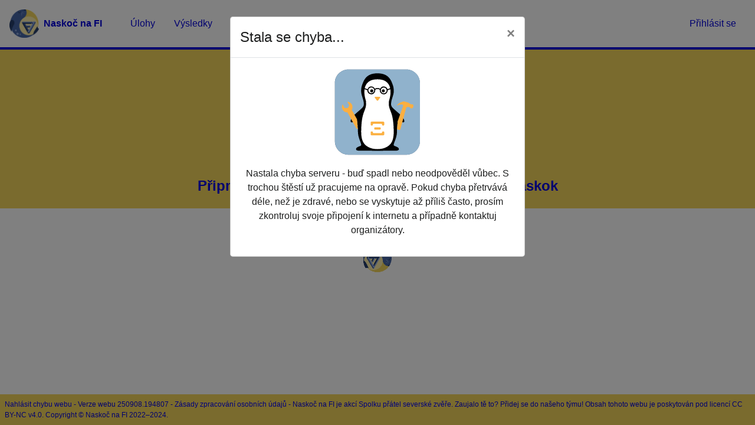

--- FILE ---
content_type: text/html
request_url: https://naskoc.fi.muni.cz/
body_size: 1238
content:
<!DOCTYPE html><html lang="cs" dir="ltr"><head>
  <meta charset="utf-8">
  <title>Naskoč na FI</title>
  <base href="/">
  <!-- TODO make more strict by overriding it in your web server -->
  <!--  <meta http-equiv="Content-Security-Policy" content="default-src 'self' 'unsafe-inline' * 'unsafe-eval' data:; connect-src *; media-src *;">-->
  <meta name="viewport" content="width=device-width, initial-scale=1">
  <link rel="icon" type="image/svg+xml" href="assets/img/icon.svg">
  <meta name="description" content="Naskoč na FI je akce pro studenty nově přijaté na Fakultu informatiky Masarykovy univerzity. Chceš se naučit nějaké věci které možná neznáš a být tak připraven na FI? Přidej se!">
  <meta name="viewport" content="width=device-width, initial-scale=1">
  <meta name="keywords" content="Naskoč,FI,FI MU,FIMU,soutěž,student,vysokoškolák">
  <meta name="author" content="Spolek přátel severské zvěře">
  <link rel="manifest" href="manifest.webmanifest">
  <meta name="theme-color" content="#ffffff">
  <script src="assets/scripts/matomo.js"></script>
<style>@charset "UTF-8";body{--ksi-page-bg:#fff;--ksi-page-fg:#1E1F1F;--ksi-modal-bg:#fff;--ksi-navbar-bg:#fff;--ksi-navbar-fg:#0000DC;--ksi-page-welcome-banner-bg:#F2D45C;--ksi-header-fg:#000029;--ksi-footer-link-fg:#0000F5;--ksi-footer-link-fg-hover:#0000A3;--ksi-article-preview-bg:#F5F5F5;--ksi-article-preview-border-fg:#8585FF;--ksi-code-bg:#F5F5F5;--ksi-code-fg:#1E1F1F;--ksi-code-string-fg:#000066;--ksi-title:#1E1F1F;--ksi-input-focus-fg:#000;--ksi-input-focus-bg:#fff;--ksi-thumbnail-bg:#FCF5D9;--ksi-thumbnail-hover-bg:#FDFAEC;--ksi-dropdown-hover-bg:#F7E6A1;--ksi-successful-result-fg-1:#FCF5D9;--ksi-successful-result-fg-2:#FAF0C6;--ksi-code-builtin:#30a;--ksi-code-number:#164;--ksi-code-keyword:#708;--ksi-code-def:#00f;--ksi-code-comment:#a50;--ksi-code-string:#a11;--ksi-code-variable-2:#05a;--ksi-code-meta:#555}body{font-size:14px;font-family:Open Sans,sans-serif}:root{--blue:#007bff;--indigo:#6610f2;--purple:#6f42c1;--pink:#e83e8c;--red:#dc3545;--orange:#fd7e14;--yellow:#ffc107;--green:#28a745;--teal:#20c997;--cyan:#17a2b8;--white:#fff;--gray:#6c757d;--gray-dark:#343a40;--primary:#007bff;--secondary:#6c757d;--success:#28a745;--info:#17a2b8;--warning:#ffc107;--danger:#dc3545;--light:#f8f9fa;--dark:#343a40;--breakpoint-xs:0;--breakpoint-sm:576px;--breakpoint-md:768px;--breakpoint-lg:992px;--breakpoint-xl:1200px;--font-family-sans-serif:-apple-system, BlinkMacSystemFont, "Segoe UI", Roboto, "Helvetica Neue", Arial, "Noto Sans", "Liberation Sans", sans-serif, "Apple Color Emoji", "Segoe UI Emoji", "Segoe UI Symbol", "Noto Color Emoji";--font-family-monospace:SFMono-Regular, Menlo, Monaco, Consolas, "Liberation Mono", "Courier New", monospace}*,*:before,*:after{box-sizing:border-box}html{font-family:sans-serif;line-height:1.15;-webkit-text-size-adjust:100%;-webkit-tap-highlight-color:rgba(0,0,0,0)}body{margin:0;font-family:-apple-system,BlinkMacSystemFont,Segoe UI,Roboto,Helvetica Neue,Arial,Noto Sans,Liberation Sans,sans-serif,"Apple Color Emoji","Segoe UI Emoji",Segoe UI Symbol,"Noto Color Emoji";font-size:1rem;font-weight:400;line-height:1.5;color:#212529;text-align:left;background-color:#fff}@media print{*,*:before,*:after{text-shadow:none!important;box-shadow:none!important}@page{size:a3}body{min-width:992px!important}}</style><link rel="stylesheet" href="styles.bd5f204e5567b8e3.css" media="print" onload="this.media='all'"><noscript><link rel="stylesheet" href="styles.bd5f204e5567b8e3.css"></noscript></head>
<body style="min-height: 100vh; min-width: 100vw;">
  <ksi-root></ksi-root>
  <noscript>Please enable JavaScript to continue using this application.</noscript>
<script src="runtime.3b4696374cd62e87.js" type="module"></script><script src="polyfills.ab0740effc7b59c6.js" type="module"></script><script src="main.7f8afce77b37de1a.js" type="module"></script>

</body></html>

--- FILE ---
content_type: text/plain
request_url: https://naskoc.fi.muni.cz/assets/changelog/version.txt
body_size: -1800
content:
250908.194807


--- FILE ---
content_type: image/svg+xml
request_url: https://naskoc.fi.muni.cz/assets/img/about/kscuk.svg
body_size: 19123
content:
<?xml version="1.0" encoding="utf-8"?>
<!-- Generator: Adobe Illustrator 16.0.0, SVG Export Plug-In . SVG Version: 6.00 Build 0)  -->
<!DOCTYPE svg PUBLIC "-//W3C//DTD SVG 1.1//EN" "http://www.w3.org/Graphics/SVG/1.1/DTD/svg11.dtd">
<svg version="1.1" id="Layer_1" xmlns="http://www.w3.org/2000/svg" xmlns:xlink="http://www.w3.org/1999/xlink" x="0px" y="0px"
	 width="1000px" height="1000px" viewBox="0 0 1000 1000" enable-background="new 0 0 1000 1000" xml:space="preserve">
<circle fill="#007F3E" cx="500" cy="502.999" r="473.937"/>
<circle fill="#00A64F" cx="500" cy="500" r="418.439"/>
<g id="men_5">
	<g>
		<defs>
			<path id="SVGID_1_" d="M972.897,503.505C972.897,242.038,761.17,30.079,500,30.079c-261.179,0-472.897,211.959-472.897,473.426
				c0,261.468,211.718,473.433,472.897,473.433C761.17,976.938,972.897,764.973,972.897,503.505z"/>
		</defs>
		<clipPath id="SVGID_2_">
			<use xlink:href="#SVGID_1_"  overflow="visible"/>
		</clipPath>
		<g clip-path="url(#SVGID_2_)">
			<rect x="432.509" y="622.906" fill="#D9A88C" width="138.491" height="152.026"/>
			<path fill="#C74244" d="M717.926,760.337c-32.044-37.143-80.185-45.194-124.183-56.546h-23.617
				c0,29.896-31.007,54.127-69.252,54.127c-38.244,0-69.25-24.23-69.25-54.127h-23.569c-43.997,11.352-92.188,19.403-124.233,56.546
				c-19.965,23.146-54.645,216.601-54.645,216.601h83.892h187.805h187.807h83.892C772.572,976.938,737.895,783.482,717.926,760.337z
				"/>
			<path fill="#F2D8BC" d="M678.325,391.441c-1.087-0.149-2.17-0.214-3.246-0.223c-5.508-167.086-107.913-203.327-173.331-203.327
				c-65.414,0-167.821,36.241-173.328,203.327c-1.077,0.008-2.159,0.074-3.246,0.223c-19.776,2.718-33.413,28.148-30.446,56.797
				c2.961,28.644,21.405,49.665,41.182,46.956c0.406-0.056,0.805-0.136,1.206-0.21c11.04,53.084,29.567,87.989,39.466,100.631
				c13.518,17.263,89.51,54.049,125.167,54.049c35.655,0,111.649-36.786,125.169-54.049c9.897-12.642,28.425-47.546,39.466-100.631
				c0.4,0.075,0.799,0.155,1.204,0.21c19.779,2.708,38.218-18.313,41.184-46.956C711.74,419.589,698.1,394.159,678.325,391.441z"/>
			<path fill="#E9C0A7" d="M678.325,391.441c-1.087-0.149-2.17-0.214-3.246-0.223c-5.508-167.086-107.913-203.327-173.331-203.327
				c0,0,0,280.544,0,461.772c35.655,0,111.649-36.786,125.169-54.049c9.897-12.642,28.425-47.546,39.466-100.631
				c0.4,0.075,0.799,0.155,1.204,0.21c19.779,2.708,38.218-18.313,41.184-46.956C711.74,419.589,698.1,394.159,678.325,391.441z"/>
			<path fill="#FFFFFF" d="M501.748,582.016c31.345,0,56.751-10.368,56.751-23.15H445.005
				C445.005,571.647,470.41,582.016,501.748,582.016z"/>
			<path fill="#563929" d="M641.63,419.697c7.236-18.493,21.558-30.335,36.695-28.256c0.033,0.007,0.076,0.016,0.111,0.028
				c6.867-21.273,9.326-46.561-0.09-73.396c-50.071-142.713,6.802-168.19,6.802-168.19s-55.373-2.48-98.328,33.113
				c29.623-45.971,42.955-57.84,42.955-57.84s-62.211-13.342-128.862,54.87c14.811-37.073,32.589-55.926,32.589-55.926
				s-139.241,1.056-189.604,101.897c-28.709,57.476-30.926,119.744-23.978,166.809c1.7-0.614,3.44-1.114,5.254-1.365
				c6.57-0.897,12.973,0.854,18.724,4.596c0-21.746,0-40.978,0-43.993c26.665-11.867,54.808-26.694,53.324-86.015
				c62.216,0,96.28,0,96.28,0h99.242c0,0-4.445,66.74,48.887,83.046C641.63,376.904,641.63,401.46,641.63,419.697z"/>
			<path fill="#0F958D" d="M500.9,775.477c51.267,0,92.843-32.092,92.843-71.686h-23.786c0,29.84-30.905,54.039-69.057,54.121
				c-38.16-0.082-69.058-24.281-69.058-54.121h-23.788C408.055,743.385,449.625,775.477,500.9,775.477z"/>
		</g>
	</g>
</g>
<circle fill="none" cx="500" cy="500" r="329"/>
<text transform="matrix(-0.39 -0.9208 0.9208 -0.39 204.8389 646.9131)" display="none" opacity="0.9"><tspan x="0" y="0" display="inline" fill="#FFFFFF" font-family="'Calibri-Bold'" font-size="85">Z</tspan><tspan x="40.459" y="-0.558" display="inline" fill="#FFFFFF" font-family="'Calibri-Bold'" font-size="85" rotate="8.381">ú</tspan><tspan x="94.965" y="7.857" display="inline" fill="#FFFFFF" font-family="'Calibri-Bold'" font-size="85" rotate="17.088">č</tspan><tspan x="137.861" y="20.793" display="inline" fill="#FFFFFF" font-family="'Calibri-Bold'" font-size="85" rotate="25.329">a</tspan><tspan x="184.108" y="43.094" display="inline" fill="#FFFFFF" font-family="'Calibri-Bold'" font-size="85" rotate="33.25">s</tspan><tspan x="217.774" y="65.095" display="inline" fill="#FFFFFF" font-family="'Calibri-Bold'" font-size="85" rotate="40.459">t</tspan><tspan x="249.967" y="91.849" display="inline" fill="#FFFFFF" font-family="'Calibri-Bold'" font-size="85" rotate="48.992">n</tspan><tspan x="285.976" y="134.793" display="inline" fill="#FFFFFF" font-family="'Calibri-Bold'" font-size="85" rotate="55.861">i</tspan><tspan x="299.061" y="154.24" display="inline" fill="#FFFFFF" font-family="'Calibri-Bold'" font-size="85" rotate="59.633"> </tspan><tspan x="309.421" y="171.022" display="inline" fill="#FFFFFF" font-family="'Calibri-Bold'" font-size="85" rotate="64.859">s</tspan><tspan x="326.539" y="207.406" display="inline" fill="#FFFFFF" font-family="'Calibri-Bold'" font-size="85" rotate="71.921">e</tspan><tspan x="339.024" y="247.377" display="inline" fill="#FFFFFF" font-family="'Calibri-Bold'" font-size="85" rotate="77.252"> </tspan><tspan x="343.816" y="266.481" display="inline" fill="#FFFFFF" font-family="'Calibri-Bold'" font-size="85" rotate="82.492">s</tspan><tspan x="349.694" y="306.039" display="inline" fill="#FFFFFF" font-family="'Calibri-Bold'" font-size="85" rotate="90.972">o</tspan><tspan x="348.687" y="362.989" display="inline" fill="#FFFFFF" font-family="'Calibri-Bold'" font-size="85" rotate="100.767">u</tspan><tspan x="337.837" y="417.139" display="inline" fill="#FFFFFF" font-family="'Calibri-Bold'" font-size="85" rotate="109.045">s</tspan><tspan x="324.759" y="455.19" display="inline" fill="#FFFFFF" font-family="'Calibri-Bold'" font-size="85" rotate="116.1">t</tspan><tspan x="306.464" y="493.01" display="inline" fill="#FFFFFF" font-family="'Calibri-Bold'" font-size="85" rotate="123.891">Ř</tspan><tspan x="279.689" y="532.499" display="inline" fill="#FFFFFF" font-family="'Calibri-Bold'" font-size="85" rotate="131.689">e</tspan><tspan x="252.553" y="563.641" display="inline" fill="#FFFFFF" font-family="'Calibri-Bold'" font-size="85" rotate="139.967">d</tspan><tspan x="211.436" y="597.632" display="inline" fill="#FFFFFF" font-family="'Calibri-Bold'" font-size="85" rotate="148.195">ě</tspan><tspan x="176.656" y="619.842" display="inline" fill="#FFFFFF" font-family="'Calibri-Bold'" font-size="85" rotate="156.583">n</tspan><tspan x="124.841" y="641.198" display="inline" fill="#FFFFFF" font-family="'Calibri-Bold'" font-size="85" rotate="163.401">í</tspan><tspan x="102.326" y="647.822" display="inline" fill="#FFFFFF" font-family="'Calibri-Bold'" font-size="85" rotate="167.171"> </tspan><tspan x="83.509" y="652.99" display="inline" fill="#FFFFFF" font-family="'Calibri-Bold'" font-size="85" rotate="173.358">a</tspan><tspan x="32.071" y="658.089" display="inline" fill="#FFFFFF" font-family="'Calibri-Bold'" font-size="85" rotate="179.573"> </tspan><tspan x="12.492" y="658.908" display="inline" fill="#FFFFFF" font-family="'Calibri-Bold'" font-size="85" rotate="-174.612">k</tspan><tspan x="-33.716" y="654.342" display="inline" fill="#FFFFFF" font-family="'Calibri-Bold'" font-size="85" rotate="-167.033">s</tspan><tspan x="-73.121" y="644.814" display="inline" fill="#FFFFFF" font-family="'Calibri-Bold'" font-size="85" rotate="-161.504">í</tspan><tspan x="-95.111" y="637.844" display="inline" fill="#FFFFFF" font-family="'Calibri-Bold'" font-size="85" rotate="-156.117">l</tspan><tspan x="-128.297" y="623.423" display="inline" fill="#FFFFFF" font-family="'Calibri-Bold'" font-size="85" rotate="-149.7">e</tspan><tspan x="-164.096" y="602.531" display="inline" fill="#FFFFFF" font-family="'Calibri-Bold'" font-size="85" rotate="-142.406">t</tspan><tspan x="-197.583" y="577.396" display="inline" fill="#FFFFFF" font-family="'Calibri-Bold'" font-size="85" rotate="-133.905">ů</tspan></text>
<g opacity="0.9">
	<path fill="#FFFFFF" d="M185.339,611.777c0.74-0.311,1.379-0.54,1.916-0.691c0.538-0.149,0.992-0.229,1.364-0.234
		c0.373-0.006,0.663,0.06,0.871,0.197c0.208,0.138,0.36,0.321,0.456,0.551l12.252,29.202c0.428,1.021,0.464,1.928,0.107,2.723
		c-0.356,0.795-1.096,1.428-2.219,1.898l-1.684,0.707c-0.51,0.214-0.989,0.378-1.437,0.49c-0.448,0.113-0.92,0.184-1.419,0.213
		c-0.498,0.028-1.063,0.004-1.697-0.076c-0.633-0.079-1.398-0.186-2.295-0.319l-38.525-6.431l7.997,19.06
		c0.128,0.306,0.168,0.598,0.119,0.873c-0.049,0.275-0.197,0.548-0.445,0.816c-0.247,0.27-0.612,0.543-1.096,0.82
		c-0.483,0.278-1.083,0.566-1.797,0.866c-0.766,0.321-1.423,0.56-1.973,0.716c-0.549,0.155-1.013,0.229-1.392,0.224
		c-0.377-0.007-0.676-0.092-0.895-0.255c-0.218-0.163-0.392-0.398-0.521-0.704l-11.481-27.364c-0.439-1.046-0.495-1.931-0.168-2.653
		c0.327-0.722,0.976-1.287,1.945-1.693l1.875-0.787c0.689-0.289,1.295-0.506,1.82-0.65c0.524-0.146,1.057-0.233,1.599-0.267
		c0.542-0.031,1.12-0.012,1.735,0.06c0.615,0.072,1.358,0.181,2.229,0.325l37.976,6.301l-8.688-20.705
		c-0.203-0.484-0.052-0.983,0.453-1.495S183.834,612.409,185.339,611.777z"/>
	<path fill="#FFFFFF" d="M114.494,596.001c-0.491-0.245-0.9-0.504-1.228-0.777s-0.618-0.627-0.873-1.062
		c-0.254-0.435-0.487-0.982-0.699-1.642c-0.212-0.66-0.445-1.485-0.7-2.478c-0.316-1.232-0.481-2.212-0.496-2.937
		c-0.014-0.725,0.073-1.246,0.263-1.566s0.462-0.454,0.818-0.403c0.356,0.053,0.757,0.221,1.201,0.507l10.33,6.862
		c0.31,0.207,0.588,0.428,0.834,0.665c0.247,0.236,0.481,0.54,0.705,0.911c0.224,0.371,0.435,0.831,0.633,1.381
		c0.198,0.549,0.403,1.239,0.616,2.069c0.234,0.912,0.381,1.652,0.441,2.223s0.034,0.991-0.083,1.264
		c-0.115,0.272-0.314,0.416-0.596,0.432c-0.281,0.015-0.651-0.091-1.109-0.315L114.494,596.001z M156.468,565.698
		c3.19-0.818,6.165-1.081,8.924-0.789c2.76,0.292,5.245,1.126,7.455,2.502c2.21,1.376,4.114,3.287,5.712,5.733
		s2.845,5.412,3.738,8.896c0.839,3.271,1.183,6.311,1.032,9.119c-0.15,2.81-0.826,5.325-2.028,7.547
		c-1.201,2.223-2.919,4.127-5.154,5.714c-2.235,1.588-5.014,2.807-8.338,3.659l-31.64,8.114c-0.268,0.069-0.529,0.051-0.786-0.056
		c-0.255-0.105-0.503-0.349-0.744-0.73c-0.24-0.381-0.487-0.896-0.739-1.545s-0.513-1.497-0.781-2.542
		c-0.261-1.019-0.437-1.873-0.529-2.564c-0.091-0.69-0.122-1.254-0.091-1.69c0.031-0.437,0.132-0.769,0.301-0.998
		c0.17-0.229,0.389-0.379,0.656-0.447l30.715-7.877c2.064-0.529,3.788-1.242,5.171-2.141c1.384-0.896,2.45-1.949,3.197-3.154
		c0.748-1.206,1.199-2.536,1.355-3.99s0.023-2.998-0.396-4.633c-0.426-1.661-1.062-3.084-1.909-4.267
		c-0.845-1.183-1.875-2.104-3.087-2.765c-1.211-0.66-2.598-1.055-4.16-1.183c-1.561-0.128-3.252,0.041-5.075,0.509l-31.318,8.032
		c-0.268,0.068-0.53,0.05-0.786-0.056c-0.255-0.106-0.501-0.343-0.739-0.711c-0.237-0.367-0.483-0.883-0.739-1.545
		c-0.255-0.663-0.514-1.504-0.775-2.522c-0.261-1.019-0.436-1.866-0.523-2.544c-0.088-0.677-0.117-1.233-0.086-1.67
		c0.031-0.437,0.133-0.763,0.306-0.979c0.174-0.216,0.394-0.358,0.662-0.427L156.468,565.698z"/>
	<path fill="#FFFFFF" d="M115.027,535.021c0.087,0.882,0.148,1.626,0.18,2.234c0.033,0.608,0.008,1.133-0.073,1.571
		c-0.082,0.439-0.223,0.829-0.426,1.168c-0.202,0.341-0.465,0.707-0.787,1.101l-8.026,9.056c-0.377,0.399-0.693,0.646-0.948,0.74
		c-0.254,0.096-0.462,0.032-0.624-0.188c-0.161-0.221-0.298-0.624-0.412-1.211c-0.114-0.586-0.217-1.348-0.311-2.283
		c-0.112-1.129-0.183-2.054-0.213-2.773s-0.018-1.298,0.036-1.734c0.055-0.437,0.152-0.78,0.294-1.03s0.326-0.498,0.552-0.743
		l5.174-5.436l-6.08-4.526c-0.297-0.192-0.547-0.397-0.75-0.613c-0.202-0.216-0.372-0.533-0.511-0.95
		c-0.139-0.417-0.263-0.968-0.373-1.652c-0.11-0.684-0.222-1.604-0.337-2.761c-0.093-0.937-0.132-1.683-0.119-2.241
		c0.015-0.557,0.086-0.96,0.213-1.21c0.128-0.248,0.327-0.352,0.595-0.309s0.597,0.197,0.984,0.465l9.639,7.176
		c0.388,0.268,0.71,0.569,0.966,0.904c0.256,0.337,0.47,0.739,0.642,1.209c0.171,0.47,0.31,1.026,0.416,1.668
		C114.835,533.295,114.934,534.085,115.027,535.021z M162.504,513.327c0.689-0.068,1.276-0.105,1.762-0.112
		c0.486-0.006,0.905,0.015,1.257,0.063c0.353,0.048,0.659,0.129,0.921,0.241c0.262,0.114,0.566,0.306,0.912,0.577
		c0.347,0.271,0.811,0.816,1.393,1.634c0.582,0.818,1.162,1.832,1.741,3.039c0.579,1.208,1.099,2.602,1.563,4.183
		c0.463,1.58,0.788,3.307,0.974,5.179c0.364,3.662,0.127,7.022-0.708,10.081s-2.273,5.731-4.313,8.02
		c-2.039,2.287-4.683,4.149-7.933,5.584c-3.25,1.436-7.105,2.375-11.565,2.817c-4.543,0.452-8.636,0.247-12.281-0.614
		c-3.645-0.861-6.773-2.261-9.385-4.198c-2.611-1.937-4.688-4.364-6.229-7.284c-1.542-2.919-2.494-6.21-2.858-9.872
		c-0.148-1.487-0.166-2.931-0.055-4.332c0.111-1.401,0.309-2.707,0.591-3.917c0.283-1.21,0.64-2.309,1.07-3.297
		c0.43-0.987,0.813-1.687,1.147-2.095c0.334-0.409,0.619-0.694,0.853-0.856c0.234-0.162,0.54-0.305,0.917-0.425
		c0.377-0.121,0.826-0.229,1.344-0.321c0.519-0.094,1.165-0.179,1.935-0.255c0.826-0.082,1.531-0.124,2.114-0.127
		c0.584-0.002,1.062,0.048,1.433,0.149c0.372,0.103,0.65,0.242,0.834,0.418c0.185,0.177,0.289,0.388,0.313,0.636
		c0.041,0.413-0.147,0.961-0.567,1.642c-0.418,0.682-0.874,1.554-1.367,2.617c-0.492,1.064-0.91,2.315-1.253,3.753
		c-0.343,1.438-0.42,3.122-0.229,5.049c0.211,2.12,0.833,3.97,1.866,5.55c1.033,1.58,2.413,2.874,4.14,3.885
		c1.727,1.01,3.763,1.704,6.108,2.083c2.346,0.379,4.95,0.426,7.813,0.141c3.139-0.312,5.826-0.905,8.061-1.78
		c2.235-0.875,4.036-1.986,5.404-3.332s2.333-2.901,2.894-4.667c0.562-1.766,0.737-3.708,0.526-5.828
		c-0.191-1.928-0.584-3.571-1.178-4.93c-0.594-1.359-1.216-2.514-1.867-3.465c-0.65-0.949-1.228-1.727-1.733-2.33
		c-0.504-0.603-0.775-1.083-0.811-1.441c-0.027-0.275,0.006-0.501,0.1-0.678c0.094-0.176,0.3-0.335,0.62-0.479
		c0.319-0.143,0.772-0.271,1.359-0.385C160.725,513.532,161.513,513.426,162.504,513.327z"/>
	<path fill="#FFFFFF" d="M168.349,460.774c1.01-0.287,1.807-0.459,2.391-0.516c0.584-0.057,1.015,0.073,1.291,0.39
		c0.277,0.317,0.432,0.864,0.467,1.641c0.034,0.777,0.021,1.843-0.04,3.197c-0.063,1.41-0.133,2.507-0.21,3.293
		c-0.077,0.786-0.187,1.383-0.33,1.792c-0.143,0.409-0.328,0.691-0.557,0.847c-0.229,0.156-0.525,0.282-0.889,0.376l-10.942,3.124
		l-0.903,20.151l10.338,3.87c0.382,0.128,0.701,0.288,0.955,0.479c0.255,0.192,0.449,0.492,0.583,0.899
		c0.134,0.408,0.212,0.979,0.235,1.713c0.022,0.735,0.007,1.697-0.046,2.886c-0.057,1.271-0.143,2.265-0.258,2.979
		c-0.115,0.716-0.337,1.204-0.668,1.466c-0.33,0.263-0.784,0.339-1.36,0.229c-0.577-0.108-1.341-0.351-2.294-0.726l-46.857-18.676
		c-0.462-0.187-0.834-0.397-1.114-0.631c-0.28-0.234-0.485-0.596-0.616-1.087c-0.13-0.49-0.197-1.165-0.2-2.024
		c-0.003-0.858,0.027-1.993,0.09-3.403c0.073-1.63,0.152-2.929,0.237-3.895c0.085-0.965,0.216-1.714,0.392-2.247
		c0.176-0.532,0.421-0.909,0.736-1.13c0.315-0.221,0.739-0.403,1.271-0.545L168.349,460.774z M127.898,483.641l-0.002,0.042
		l22.464,8.609l0.682-15.217L127.898,483.641z"/>
	<path fill="#FFFFFF" d="M163.875,419.503c2.775,0.514,5.115,1.482,7.018,2.903c1.904,1.422,3.392,3.146,4.466,5.174
		c1.074,2.028,1.746,4.291,2.015,6.789s0.155,5.094-0.344,7.787c-0.338,1.823-0.801,3.489-1.39,4.998
		c-0.589,1.509-1.205,2.823-1.848,3.942c-0.643,1.12-1.271,2.038-1.882,2.754c-0.611,0.717-1.126,1.22-1.545,1.508
		c-0.418,0.289-0.976,0.446-1.67,0.472c-0.694,0.027-1.667-0.076-2.919-0.308c-0.843-0.156-1.546-0.313-2.107-0.474
		c-0.561-0.16-1.007-0.334-1.338-0.522c-0.331-0.188-0.552-0.397-0.665-0.629c-0.111-0.231-0.143-0.483-0.092-0.756
		c0.071-0.38,0.395-0.876,0.972-1.487c0.577-0.61,1.239-1.41,1.984-2.397c0.746-0.987,1.482-2.194,2.211-3.622
		c0.729-1.427,1.276-3.133,1.644-5.12c0.242-1.306,0.302-2.504,0.18-3.596c-0.121-1.092-0.401-2.051-0.839-2.878
		c-0.438-0.826-1.043-1.508-1.816-2.046c-0.772-0.537-1.676-0.901-2.71-1.092c-1.197-0.222-2.285-0.085-3.263,0.409
		c-0.978,0.494-1.896,1.204-2.757,2.127c-0.86,0.924-1.706,1.999-2.539,3.224c-0.832,1.225-1.705,2.484-2.62,3.778
		c-0.915,1.294-1.91,2.531-2.987,3.71c-1.076,1.18-2.29,2.187-3.64,3.019c-1.35,0.834-2.875,1.431-4.574,1.792
		c-1.698,0.361-3.65,0.337-5.854-0.07c-2.53-0.468-4.667-1.35-6.412-2.643c-1.745-1.294-3.102-2.854-4.072-4.679
		c-0.971-1.826-1.568-3.878-1.794-6.157c-0.225-2.279-0.114-4.628,0.334-7.05c0.231-1.251,0.559-2.485,0.98-3.702
		c0.422-1.216,0.897-2.338,1.425-3.366c0.528-1.027,1.074-1.925,1.638-2.693c0.564-0.768,1.008-1.263,1.33-1.484
		c0.323-0.221,0.588-0.362,0.796-0.423c0.208-0.06,0.476-0.095,0.8-0.105c0.326-0.01,0.729,0.016,1.21,0.076
		c0.481,0.062,1.076,0.157,1.783,0.288c0.79,0.146,1.452,0.29,1.989,0.431s0.973,0.293,1.309,0.454
		c0.336,0.161,0.569,0.345,0.7,0.551c0.13,0.208,0.168,0.46,0.113,0.76c-0.056,0.3-0.334,0.74-0.836,1.323
		c-0.501,0.583-1.065,1.308-1.69,2.177c-0.625,0.87-1.237,1.896-1.836,3.079c-0.599,1.184-1.037,2.524-1.314,4.02
		c-0.216,1.17-0.262,2.217-0.138,3.14c0.124,0.924,0.384,1.725,0.779,2.403c0.396,0.678,0.92,1.226,1.574,1.642
		c0.655,0.417,1.376,0.698,2.165,0.844c1.17,0.217,2.243,0.085,3.218-0.396c0.975-0.48,1.896-1.196,2.761-2.148
		c0.866-0.951,1.717-2.053,2.553-3.305c0.837-1.252,1.713-2.525,2.627-3.819c0.915-1.293,1.914-2.544,2.995-3.751
		c1.082-1.207,2.299-2.234,3.652-3.081c1.353-0.847,2.872-1.452,4.557-1.815C159.849,419.096,161.752,419.11,163.875,419.503z"/>
	<path fill="#FFFFFF" d="M145.529,366.223c0.766,0.242,1.408,0.482,1.928,0.719c0.52,0.237,0.924,0.474,1.212,0.71
		c0.288,0.237,0.48,0.479,0.576,0.726c0.096,0.248,0.106,0.491,0.031,0.728l-4.056,12.821l41.272,13.057
		c0.264,0.083,0.474,0.244,0.631,0.482c0.157,0.239,0.239,0.576,0.245,1.013c0.007,0.438-0.057,1.005-0.19,1.703
		c-0.133,0.698-0.359,1.548-0.676,2.55c-0.317,1.003-0.622,1.828-0.914,2.475s-0.566,1.148-0.823,1.502
		c-0.257,0.354-0.518,0.583-0.784,0.688c-0.265,0.105-0.53,0.116-0.793,0.032l-41.273-13.056l-4.056,12.821
		c-0.083,0.264-0.234,0.463-0.45,0.598c-0.217,0.135-0.511,0.216-0.882,0.243c-0.372,0.028-0.838-0.011-1.4-0.116
		c-0.562-0.105-1.225-0.279-1.99-0.521c-0.791-0.25-1.454-0.496-1.987-0.738c-0.533-0.241-0.943-0.479-1.231-0.716
		c-0.288-0.236-0.475-0.469-0.562-0.7c-0.086-0.23-0.088-0.478-0.005-0.742l11.417-36.089c0.075-0.237,0.217-0.432,0.424-0.584
		c0.208-0.152,0.497-0.241,0.869-0.269c0.372-0.027,0.845,0.013,1.419,0.123S144.738,365.973,145.529,366.223z"/>
	<path fill="#FFFFFF" d="M210.649,333.948c0.572,0.28,1.032,0.629,1.382,1.047s0.592,0.867,0.726,1.349s0.157,0.986,0.068,1.512
		c-0.089,0.527-0.249,1.026-0.479,1.499l-2.044,4.175c-0.426,0.87-0.881,1.579-1.365,2.127c-0.484,0.549-1.086,0.978-1.808,1.287
		c-0.722,0.31-1.595,0.521-2.622,0.634c-1.026,0.114-2.312,0.178-3.859,0.19l-28.429,0.961c-1.683,0.039-3.477,0.039-5.383-0.001
		c-1.906-0.04-3.732-0.133-5.478-0.279l-0.037,0.075c1.838,0.777,3.658,1.576,5.458,2.395c1.801,0.821,3.646,1.693,5.535,2.618
		l25.236,12.355c0.249,0.122,0.438,0.3,0.571,0.534c0.132,0.234,0.184,0.552,0.156,0.955c-0.027,0.402-0.144,0.908-0.349,1.516
		c-0.206,0.608-0.527,1.359-0.965,2.254c-0.426,0.87-0.816,1.573-1.17,2.107c-0.354,0.536-0.679,0.931-0.974,1.187
		c-0.294,0.256-0.572,0.398-0.832,0.424c-0.26,0.027-0.514-0.021-0.762-0.142L149.874,353.5c-1.168-0.572-1.876-1.342-2.126-2.312
		c-0.249-0.969-0.131-1.951,0.356-2.945l2.573-5.256c0.462-0.944,0.933-1.699,1.41-2.267c0.479-0.566,1.028-1.014,1.65-1.341
		c0.622-0.327,1.372-0.553,2.25-0.678c0.878-0.125,1.917-0.186,3.117-0.184l22.231-0.761c1.336-0.023,2.651-0.049,3.943-0.079
		c1.293-0.029,2.577-0.04,3.852-0.032c1.274,0.008,2.525,0.02,3.75,0.034c1.225,0.015,2.445,0.042,3.657,0.081l0.019-0.038
		c-1.776-0.777-3.617-1.609-5.524-2.497c-1.907-0.887-3.718-1.751-5.433-2.591l-22.626-11.078c-0.248-0.121-0.435-0.305-0.561-0.552
		s-0.179-0.58-0.157-1.001s0.141-0.932,0.358-1.535c0.218-0.602,0.546-1.35,0.984-2.245c0.414-0.845,0.792-1.538,1.133-2.079
		c0.342-0.541,0.664-0.93,0.965-1.168c0.301-0.237,0.582-0.369,0.841-0.396c0.26-0.027,0.514,0.021,0.762,0.142L210.649,333.948z"/>
	<path fill="#FFFFFF" d="M225.463,315.857c0.232,0.15,0.392,0.361,0.48,0.632c0.088,0.272,0.077,0.619-0.033,1.042
		c-0.109,0.424-0.318,0.948-0.625,1.574s-0.753,1.391-1.34,2.296c-0.572,0.883-1.084,1.597-1.538,2.144s-0.851,0.957-1.193,1.229
		c-0.342,0.273-0.654,0.425-0.938,0.456c-0.283,0.031-0.541-0.03-0.773-0.18l-42.557-27.59c-0.232-0.15-0.392-0.361-0.48-0.633
		c-0.088-0.271-0.073-0.624,0.044-1.06c0.117-0.435,0.329-0.965,0.636-1.591s0.746-1.379,1.318-2.262
		c0.587-0.906,1.104-1.626,1.549-2.161s0.84-0.939,1.182-1.212c0.342-0.273,0.655-0.424,0.938-0.456
		c0.284-0.03,0.542,0.03,0.773,0.18L225.463,315.857z"/>
	<path fill="#FFFFFF" d="M255.036,256.285c2.099,1.887,3.589,3.933,4.471,6.139c0.882,2.207,1.251,4.455,1.109,6.745
		c-0.143,2.291-0.751,4.571-1.825,6.842c-1.075,2.271-2.527,4.426-4.358,6.463c-1.239,1.379-2.504,2.558-3.794,3.538
		c-1.291,0.98-2.501,1.779-3.634,2.397c-1.133,0.62-2.147,1.075-3.042,1.367c-0.896,0.293-1.598,0.453-2.105,0.479
		c-0.508,0.027-1.065-0.129-1.671-0.469c-0.606-0.34-1.382-0.936-2.329-1.787c-0.638-0.573-1.155-1.075-1.549-1.504
		c-0.396-0.43-0.685-0.811-0.869-1.144s-0.264-0.627-0.238-0.884c0.026-0.256,0.131-0.487,0.316-0.693
		c0.259-0.288,0.794-0.542,1.605-0.761c0.812-0.22,1.793-0.556,2.944-1.009c1.151-0.453,2.41-1.099,3.776-1.935
		c1.366-0.837,2.724-2.006,4.074-3.509c0.888-0.988,1.565-1.979,2.031-2.974c0.467-0.994,0.729-1.958,0.787-2.893
		c0.058-0.934-0.103-1.831-0.481-2.693c-0.379-0.861-0.959-1.644-1.741-2.347c-0.905-0.813-1.904-1.265-2.997-1.354
		c-1.092-0.089-2.246,0.037-3.462,0.375c-1.216,0.339-2.499,0.814-3.848,1.424c-1.349,0.611-2.751,1.229-4.207,1.855
		c-1.456,0.626-2.951,1.162-4.485,1.605c-1.534,0.445-3.094,0.67-4.681,0.676c-1.586,0.006-3.198-0.28-4.836-0.859
		c-1.637-0.579-3.29-1.618-4.957-3.116c-1.914-1.72-3.277-3.587-4.089-5.601s-1.156-4.053-1.031-6.117
		c0.125-2.064,0.687-4.126,1.684-6.188s2.318-4.007,3.965-5.839c0.85-0.946,1.774-1.828,2.769-2.646
		c0.995-0.816,1.985-1.526,2.973-2.127c0.986-0.601,1.921-1.082,2.803-1.442c0.882-0.36,1.519-0.55,1.909-0.572
		c0.391-0.021,0.69-0.002,0.899,0.055c0.208,0.058,0.455,0.167,0.737,0.328c0.283,0.162,0.614,0.394,0.992,0.696
		c0.378,0.304,0.836,0.695,1.371,1.176c0.597,0.537,1.087,1.005,1.471,1.406c0.384,0.401,0.677,0.758,0.88,1.07
		c0.203,0.313,0.306,0.591,0.309,0.836c0.003,0.245-0.097,0.48-0.3,0.707c-0.204,0.227-0.671,0.458-1.403,0.692
		c-0.732,0.235-1.592,0.56-2.578,0.975c-0.987,0.415-2.045,0.971-3.174,1.668s-2.202,1.611-3.219,2.743
		c-0.795,0.885-1.381,1.754-1.757,2.606c-0.376,0.853-0.572,1.671-0.589,2.456c-0.017,0.785,0.145,1.525,0.486,2.222
		c0.341,0.697,0.81,1.314,1.406,1.85c0.885,0.795,1.869,1.243,2.952,1.342c1.083,0.1,2.242-0.031,3.477-0.391
		c1.235-0.359,2.536-0.855,3.903-1.486c1.368-0.631,2.779-1.26,4.234-1.886c1.456-0.625,2.96-1.171,4.513-1.636
		c1.552-0.464,3.126-0.705,4.723-0.722c1.596-0.016,3.208,0.261,4.834,0.83C251.815,253.836,253.431,254.842,255.036,256.285z"/>
	<path fill="#FFFFFF" d="M294.34,237.185c0.527,0.606,0.94,1.135,1.242,1.587c0.302,0.453,0.509,0.85,0.623,1.191
		c0.113,0.342,0.142,0.638,0.084,0.889c-0.057,0.251-0.179,0.458-0.367,0.621l-20.366,17.692c-0.689,0.599-1.446,0.899-2.27,0.9
		s-1.635-0.458-2.434-1.377l-30.702-35.343c-0.798-0.919-1.14-1.787-1.023-2.602s0.519-1.523,1.208-2.122l20.241-17.583
		c0.188-0.163,0.4-0.256,0.638-0.279c0.237-0.022,0.521,0.052,0.852,0.222c0.332,0.171,0.7,0.437,1.106,0.798
		c0.406,0.362,0.881,0.856,1.426,1.483c0.508,0.585,0.913,1.104,1.214,1.557s0.509,0.85,0.623,1.191
		c0.113,0.342,0.146,0.634,0.1,0.875c-0.046,0.242-0.164,0.445-0.352,0.608l-14.476,12.575l8.601,9.901l12.251-10.643
		c0.188-0.163,0.411-0.255,0.667-0.277c0.257-0.021,0.542,0.044,0.854,0.193c0.313,0.149,0.672,0.405,1.079,0.767
		c0.406,0.362,0.864,0.835,1.372,1.42c0.526,0.606,0.936,1.13,1.228,1.572c0.292,0.442,0.491,0.829,0.595,1.16
		c0.104,0.332,0.124,0.617,0.057,0.857c-0.065,0.241-0.193,0.442-0.381,0.605l-12.251,10.643l9.935,11.437l14.601-12.684
		c0.188-0.163,0.411-0.255,0.667-0.276c0.256-0.021,0.545,0.048,0.868,0.208c0.322,0.16,0.686,0.421,1.092,0.783
		C293.348,236.096,293.814,236.58,294.34,237.185z"/>
	<path fill="#FFFFFF" d="M340.741,193.259c1.429,2.434,2.229,4.836,2.4,7.206c0.171,2.37-0.158,4.624-0.987,6.763
		c-0.83,2.14-2.101,4.128-3.813,5.967c-1.712,1.838-3.749,3.452-6.112,4.838c-1.599,0.938-3.162,1.679-4.688,2.222
		c-1.526,0.542-2.922,0.938-4.189,1.184c-1.268,0.247-2.372,0.374-3.314,0.381c-0.942,0.008-1.659-0.052-2.151-0.181
		c-0.492-0.127-0.976-0.445-1.45-0.954c-0.474-0.507-1.033-1.31-1.678-2.408c-0.434-0.74-0.775-1.374-1.021-1.903
		s-0.407-0.98-0.481-1.354c-0.074-0.373-0.061-0.678,0.041-0.914c0.102-0.236,0.272-0.424,0.511-0.564
		c0.334-0.196,0.921-0.276,1.761-0.239c0.839,0.037,1.876,0.014,3.111-0.069c1.234-0.083,2.629-0.316,4.185-0.7
		c1.556-0.384,3.204-1.086,4.946-2.109c1.146-0.672,2.091-1.411,2.837-2.218c0.746-0.806,1.288-1.646,1.626-2.519
		c0.338-0.872,0.457-1.776,0.357-2.712c-0.1-0.936-0.416-1.857-0.948-2.764c-0.616-1.05-1.431-1.783-2.445-2.198
		c-1.014-0.416-2.152-0.646-3.414-0.691c-1.262-0.045-2.628,0.019-4.098,0.191c-1.471,0.174-2.995,0.338-4.571,0.493
		c-1.577,0.156-3.164,0.213-4.76,0.171c-1.597-0.041-3.152-0.299-4.666-0.775c-1.514-0.475-2.963-1.236-4.348-2.284
		c-1.385-1.048-2.645-2.539-3.779-4.471c-1.302-2.219-2.036-4.412-2.2-6.577s0.126-4.213,0.871-6.142
		c0.745-1.929,1.905-3.724,3.479-5.387c1.575-1.662,3.424-3.116,5.548-4.363c1.097-0.644,2.245-1.205,3.44-1.682
		c1.195-0.477,2.354-0.853,3.477-1.126s2.159-0.449,3.109-0.525c0.949-0.076,1.614-0.064,1.993,0.034
		c0.378,0.099,0.659,0.208,0.84,0.325c0.182,0.118,0.383,0.297,0.604,0.536c0.22,0.24,0.465,0.561,0.734,0.964
		c0.269,0.404,0.586,0.916,0.95,1.536c0.406,0.692,0.731,1.287,0.976,1.785c0.245,0.499,0.416,0.928,0.514,1.287
		c0.099,0.359,0.112,0.656,0.042,0.89c-0.072,0.234-0.238,0.428-0.5,0.582c-0.263,0.154-0.778,0.233-1.547,0.234
		c-0.769,0.002-1.687,0.051-2.752,0.147c-1.067,0.097-2.243,0.306-3.53,0.628c-1.287,0.322-2.587,0.869-3.899,1.639
		c-1.026,0.602-1.848,1.253-2.464,1.951c-0.617,0.699-1.052,1.42-1.306,2.162c-0.254,0.743-0.324,1.498-0.21,2.265
		c0.114,0.768,0.374,1.498,0.78,2.189c0.602,1.026,1.404,1.75,2.406,2.173c1.001,0.423,2.146,0.65,3.431,0.681
		c1.286,0.032,2.676-0.046,4.17-0.234c1.495-0.187,3.03-0.358,4.607-0.514c1.577-0.155,3.176-0.219,4.796-0.192
		c1.62,0.028,3.193,0.276,4.719,0.744c1.526,0.468,2.978,1.22,4.355,2.256C338.414,189.949,339.649,191.397,340.741,193.259z"/>
	<path fill="#FFFFFF" d="M390.498,159.709c1.664,4.133,2.639,8.036,2.925,11.708c0.286,3.673-0.128,7.054-1.241,10.142
		c-1.113,3.088-2.925,5.831-5.434,8.229c-2.51,2.397-5.728,4.387-9.655,5.968c-3.876,1.561-7.461,2.416-10.757,2.564
		c-3.295,0.149-6.325-0.429-9.087-1.732c-2.762-1.304-5.27-3.366-7.524-6.187s-4.265-6.426-6.033-10.815
		c-1.622-4.029-2.569-7.861-2.839-11.496c-0.271-3.634,0.153-6.989,1.272-10.064c1.118-3.075,2.929-5.817,5.434-8.229
		c2.504-2.41,5.733-4.411,9.686-6.003c3.773-1.519,7.305-2.359,10.596-2.521c3.291-0.162,6.323,0.407,9.098,1.706
		c2.775,1.299,5.294,3.334,7.559,6.106C386.761,151.855,388.762,155.397,390.498,159.709z M380.089,164.527
		c-1.054-2.618-2.218-4.916-3.492-6.894c-1.273-1.978-2.712-3.531-4.315-4.661c-1.603-1.129-3.394-1.78-5.373-1.953
		c-1.979-0.172-4.2,0.237-6.664,1.229c-2.49,1.002-4.38,2.309-5.671,3.917c-1.292,1.609-2.135,3.403-2.531,5.382
		c-0.396,1.979-0.385,4.1,0.034,6.362c0.419,2.263,1.099,4.562,2.039,6.897c1.095,2.721,2.285,5.083,3.569,7.086
		c1.284,2.004,2.724,3.579,4.319,4.726c1.595,1.147,3.377,1.794,5.345,1.941c1.968,0.147,4.197-0.28,6.687-1.283
		c2.489-1.002,4.382-2.301,5.679-3.897s2.138-3.396,2.523-5.401c0.386-2.004,0.364-4.151-0.065-6.439
		C381.745,169.251,381.05,166.914,380.089,164.527z"/>
	<path fill="#FFFFFF" d="M447.74,154.186c0.692,3.219,0.838,6.202,0.438,8.948c-0.4,2.747-1.331,5.197-2.792,7.35
		c-1.461,2.155-3.446,3.982-5.953,5.483c-2.508,1.501-5.52,2.63-9.036,3.387c-3.3,0.71-6.351,0.934-9.152,0.673
		c-2.801-0.26-5.289-1.034-7.461-2.322c-2.173-1.287-4.009-3.079-5.507-5.375c-1.499-2.295-2.608-5.121-3.33-8.475l-6.867-31.934
		c-0.058-0.27-0.029-0.531,0.086-0.783c0.116-0.251,0.369-0.489,0.759-0.715c0.39-0.225,0.914-0.451,1.573-0.678
		c0.659-0.227,1.516-0.453,2.571-0.68c1.028-0.221,1.889-0.364,2.583-0.428c0.693-0.064,1.258-0.072,1.693-0.024
		c0.435,0.049,0.763,0.162,0.986,0.34c0.222,0.179,0.363,0.404,0.421,0.674l6.666,31c0.448,2.083,1.093,3.833,1.936,5.251
		c0.842,1.418,1.852,2.524,3.027,3.318c1.175,0.795,2.487,1.298,3.933,1.51c1.447,0.213,2.995,0.142,4.645-0.213
		c1.677-0.361,3.123-0.94,4.338-1.74c1.215-0.798,2.176-1.791,2.884-2.976c0.707-1.185,1.155-2.555,1.345-4.11
		c0.189-1.555,0.086-3.251-0.31-5.091l-6.797-31.609c-0.058-0.27-0.029-0.531,0.086-0.783c0.116-0.251,0.362-0.488,0.739-0.71
		c0.376-0.222,0.901-0.449,1.573-0.678c0.672-0.229,1.522-0.455,2.551-0.676c1.028-0.221,1.881-0.362,2.562-0.423
		c0.68-0.062,1.238-0.068,1.673-0.02c0.435,0.048,0.756,0.163,0.965,0.344s0.342,0.408,0.4,0.678L447.74,154.186z"/>
	<path fill="#FFFFFF" d="M494.003,154.504c0.19,2.816-0.168,5.322-1.074,7.519c-0.906,2.197-2.208,4.066-3.906,5.609
		c-1.699,1.543-3.725,2.754-6.078,3.634c-2.353,0.879-4.896,1.412-7.629,1.596c-1.85,0.125-3.579,0.088-5.187-0.108
		c-1.608-0.197-3.034-0.467-4.277-0.814c-1.244-0.346-2.289-0.726-3.134-1.141c-0.846-0.414-1.461-0.789-1.844-1.124
		c-0.383-0.334-0.674-0.834-0.871-1.501c-0.197-0.666-0.339-1.634-0.424-2.904c-0.058-0.855-0.079-1.575-0.063-2.159
		c0.016-0.583,0.074-1.059,0.174-1.426c0.1-0.367,0.248-0.633,0.445-0.799c0.197-0.166,0.433-0.258,0.709-0.277
		c0.386-0.026,0.947,0.165,1.682,0.573c0.735,0.408,1.673,0.852,2.814,1.329c1.141,0.478,2.494,0.893,4.057,1.245
		c1.563,0.353,3.352,0.46,5.367,0.325c1.325-0.089,2.501-0.328,3.529-0.717c1.027-0.388,1.887-0.896,2.58-1.526
		c0.692-0.629,1.203-1.384,1.532-2.266c0.329-0.882,0.458-1.847,0.387-2.896c-0.082-1.214-0.484-2.234-1.205-3.06
		c-0.721-0.825-1.636-1.539-2.744-2.145c-1.109-0.604-2.36-1.157-3.752-1.66c-1.393-0.502-2.83-1.036-4.31-1.602
		c-1.48-0.566-2.925-1.224-4.334-1.975c-1.41-0.75-2.686-1.677-3.827-2.779c-1.143-1.101-2.099-2.43-2.869-3.987
		c-0.771-1.556-1.231-3.453-1.382-5.689c-0.173-2.567,0.151-4.856,0.972-6.867c0.821-2.01,1.996-3.712,3.524-5.104
		s3.369-2.48,5.521-3.264c2.152-0.783,4.456-1.257,6.913-1.423c1.27-0.085,2.546-0.074,3.83,0.033
		c1.282,0.108,2.487,0.29,3.614,0.547c1.126,0.257,2.131,0.563,3.016,0.919c0.883,0.356,1.473,0.664,1.768,0.921
		c0.294,0.258,0.496,0.48,0.606,0.667c0.109,0.187,0.209,0.437,0.3,0.749c0.09,0.313,0.166,0.71,0.226,1.191
		c0.06,0.481,0.115,1.081,0.163,1.798c0.054,0.801,0.079,1.479,0.075,2.033c-0.004,0.555-0.042,1.016-0.115,1.38
		c-0.073,0.366-0.193,0.637-0.361,0.815c-0.168,0.178-0.404,0.277-0.708,0.297s-0.799-0.14-1.488-0.482
		c-0.688-0.342-1.532-0.708-2.528-1.098c-0.998-0.391-2.144-0.729-3.438-1.016c-1.295-0.287-2.702-0.379-4.22-0.277
		c-1.187,0.08-2.212,0.294-3.076,0.644c-0.864,0.35-1.576,0.8-2.135,1.351s-0.959,1.195-1.201,1.932
		c-0.241,0.738-0.335,1.507-0.281,2.307c0.08,1.188,0.474,2.193,1.181,3.02c0.707,0.826,1.629,1.54,2.766,2.143
		c1.136,0.603,2.414,1.154,3.834,1.655c1.42,0.5,2.871,1.033,4.351,1.599c1.479,0.566,2.938,1.223,4.376,1.972
		c1.437,0.75,2.733,1.674,3.889,2.774c1.156,1.101,2.119,2.423,2.888,3.965C493.4,150.503,493.858,152.351,494.003,154.504z"/>
	<path fill="#FFFFFF" d="M540.992,123.42c-0.043,0.802-0.114,1.483-0.213,2.046c-0.1,0.563-0.228,1.013-0.384,1.351
		c-0.157,0.338-0.343,0.584-0.56,0.739c-0.216,0.154-0.448,0.225-0.697,0.212l-13.428-0.718l-2.312,43.227
		c-0.015,0.276-0.117,0.521-0.309,0.732c-0.192,0.211-0.498,0.375-0.92,0.491c-0.422,0.117-0.987,0.197-1.696,0.242
		c-0.709,0.045-1.589,0.04-2.639-0.017s-1.925-0.145-2.625-0.265s-1.254-0.26-1.661-0.421c-0.406-0.16-0.694-0.355-0.862-0.586
		c-0.168-0.23-0.244-0.484-0.229-0.76l2.312-43.227l-13.428-0.718c-0.277-0.015-0.507-0.11-0.691-0.286
		c-0.185-0.176-0.337-0.44-0.457-0.793c-0.12-0.353-0.199-0.814-0.238-1.384c-0.039-0.57-0.037-1.255,0.006-2.057
		c0.044-0.829,0.116-1.532,0.216-2.108c0.1-0.577,0.228-1.034,0.385-1.372c0.156-0.337,0.335-0.578,0.538-0.719
		c0.201-0.141,0.439-0.205,0.717-0.19l37.797,2.021c0.249,0.013,0.473,0.102,0.672,0.265c0.199,0.163,0.358,0.421,0.479,0.773
		c0.119,0.354,0.198,0.821,0.236,1.405C541.039,121.885,541.037,122.591,540.992,123.42z"/>
	<path fill="#FFFFFF" d="M583.926,179.597c-0.057,0.299-0.16,0.54-0.307,0.723c-0.148,0.183-0.438,0.303-0.872,0.361
		c-0.435,0.058-1.051,0.038-1.849-0.058c-0.799-0.097-1.877-0.275-3.236-0.536c-1.141-0.219-2.047-0.42-2.715-0.604
		c-0.669-0.185-1.187-0.39-1.552-0.614c-0.365-0.225-0.607-0.468-0.727-0.731c-0.118-0.262-0.201-0.567-0.247-0.914l-2.472-12.687
		c-0.315-1.44-0.646-2.729-0.991-3.867c-0.347-1.136-0.785-2.115-1.318-2.936c-0.533-0.821-1.201-1.491-2.002-2.011
		c-0.803-0.52-1.774-0.889-2.915-1.108l-3.343-0.641l-3.851,20.096c-0.052,0.272-0.188,0.5-0.405,0.683
		c-0.219,0.184-0.544,0.305-0.978,0.362c-0.435,0.058-0.999,0.062-1.693,0.014c-0.695-0.049-1.572-0.175-2.633-0.377
		c-1.032-0.198-1.887-0.404-2.564-0.619c-0.678-0.214-1.207-0.428-1.589-0.642c-0.381-0.214-0.633-0.445-0.754-0.694
		c-0.122-0.249-0.156-0.509-0.104-0.781l9.177-47.896c0.229-1.195,0.7-2,1.413-2.413c0.714-0.413,1.519-0.533,2.415-0.361
		l13.655,2.616c1.386,0.266,2.522,0.512,3.408,0.738c0.887,0.227,1.689,0.45,2.407,0.672c2.063,0.706,3.872,1.587,5.431,2.646
		c1.557,1.059,2.814,2.293,3.77,3.701c0.956,1.409,1.591,2.982,1.906,4.718c0.315,1.737,0.272,3.651-0.128,5.744
		c-0.339,1.767-0.871,3.334-1.599,4.701c-0.727,1.368-1.635,2.54-2.723,3.514c-1.089,0.975-2.352,1.761-3.79,2.359
		c-1.439,0.598-3.023,0.999-4.752,1.202c0.715,0.532,1.366,1.136,1.955,1.812c0.589,0.677,1.115,1.46,1.578,2.352
		s0.871,1.886,1.225,2.981c0.354,1.097,0.669,2.319,0.945,3.667l2.452,11.246c0.209,1.111,0.336,1.917,0.382,2.419
		C583.981,178.939,583.979,179.326,583.926,179.597z M572.637,120.3c-0.87-0.167-1.601-0.321-2.193-0.462s-1.088-0.314-1.485-0.517
		c-0.398-0.203-0.731-0.45-0.999-0.741c-0.269-0.291-0.546-0.647-0.831-1.068l-6.399-10.27c-0.275-0.476-0.423-0.848-0.44-1.12
		c-0.019-0.271,0.101-0.453,0.357-0.544c0.257-0.091,0.683-0.108,1.277-0.051s1.354,0.175,2.278,0.352
		c1.114,0.213,2.021,0.408,2.72,0.584c0.698,0.176,1.249,0.353,1.652,0.528c0.402,0.176,0.704,0.368,0.904,0.575
		c0.199,0.208,0.384,0.454,0.556,0.741l3.739,6.506l6.068-4.542c0.27-0.229,0.536-0.411,0.802-0.543
		c0.264-0.132,0.616-0.206,1.057-0.22c0.438-0.014,1.002,0.023,1.689,0.112c0.687,0.089,1.602,0.244,2.743,0.462
		c0.923,0.177,1.65,0.352,2.182,0.523c0.53,0.172,0.896,0.355,1.099,0.549c0.202,0.194,0.244,0.413,0.128,0.658
		c-0.118,0.246-0.36,0.516-0.727,0.812l-9.62,7.2c-0.367,0.296-0.747,0.519-1.142,0.669c-0.396,0.15-0.843,0.24-1.341,0.271
		c-0.5,0.031-1.072,0.006-1.719-0.076S573.561,120.477,572.637,120.3z M576.965,141.16c0.333-1.739,0.221-3.282-0.339-4.629
		c-0.559-1.346-1.688-2.437-3.388-3.269c-0.518-0.24-1.115-0.467-1.792-0.682c-0.678-0.214-1.628-0.438-2.851-0.673l-4.81-0.921
		l-2.867,14.959l5.463,1.047c1.521,0.292,2.889,0.363,4.1,0.215c1.212-0.148,2.262-0.482,3.15-1.002
		c0.888-0.52,1.611-1.206,2.169-2.057C576.358,143.298,576.746,142.302,576.965,141.16z"/>
	<path fill="#FFFFFF" d="M622.683,189.566c-0.257,0.761-0.504,1.385-0.742,1.874s-0.476,0.869-0.713,1.139s-0.479,0.445-0.724,0.522
		c-0.245,0.078-0.485,0.077-0.722-0.003l-25.562-8.625c-0.865-0.292-1.507-0.793-1.924-1.503s-0.432-1.642-0.042-2.796
		l14.968-44.359c0.39-1.153,0.966-1.887,1.728-2.199c0.763-0.312,1.576-0.322,2.441-0.03l25.404,8.572
		c0.236,0.08,0.424,0.216,0.563,0.409c0.139,0.193,0.219,0.476,0.24,0.848c0.021,0.372-0.023,0.825-0.13,1.358
		c-0.107,0.533-0.293,1.193-0.559,1.98c-0.248,0.734-0.491,1.345-0.729,1.834c-0.238,0.489-0.476,0.869-0.713,1.139
		c-0.237,0.271-0.473,0.447-0.704,0.529c-0.232,0.082-0.467,0.083-0.702,0.004l-18.168-6.131l-4.193,12.427l15.376,5.188
		c0.235,0.08,0.428,0.225,0.576,0.436c0.147,0.21,0.235,0.489,0.266,0.834c0.029,0.346-0.01,0.785-0.116,1.318
		c-0.107,0.533-0.285,1.167-0.532,1.901c-0.257,0.761-0.502,1.378-0.735,1.854s-0.467,0.843-0.699,1.1
		c-0.233,0.257-0.47,0.418-0.711,0.483c-0.241,0.065-0.479,0.058-0.715-0.022l-15.377-5.188l-4.843,14.354l18.325,6.184
		c0.236,0.08,0.428,0.225,0.576,0.436c0.147,0.21,0.233,0.495,0.259,0.854s-0.016,0.805-0.123,1.338
		C623.12,188.159,622.939,188.806,622.683,189.566z"/>
	<path fill="#FFFFFF" d="M682.406,192.56c-2.23,4.391-4.712,7.856-7.443,10.394c-2.732,2.539-5.673,4.25-8.821,5.133
		c-3.148,0.884-6.493,1.008-10.035,0.373c-3.541-0.635-7.434-2.03-11.677-4.185l-11.434-5.808c-0.814-0.413-1.377-1.001-1.688-1.765
		c-0.311-0.763-0.19-1.687,0.36-2.772l21.2-41.741c0.551-1.085,1.227-1.728,2.026-1.927c0.799-0.199,1.605-0.092,2.42,0.322
		l12.285,6.24c4.269,2.167,7.635,4.505,10.101,7.015c2.465,2.509,4.217,5.261,5.256,8.256s1.356,6.205,0.951,9.63
		C685.503,185.148,684.336,188.761,682.406,192.56z M672.172,187.781c1.152-2.27,1.959-4.514,2.418-6.732
		c0.459-2.218,0.467-4.34,0.021-6.366s-1.383-3.907-2.813-5.642c-1.431-1.735-3.639-3.361-6.623-4.877l-4.922-2.5l-16.539,32.564
		l5.069,2.575c2.664,1.353,5.084,2.148,7.262,2.384c2.176,0.237,4.229-0.032,6.158-0.806c1.929-0.773,3.722-2.043,5.379-3.809
		C669.238,192.808,670.769,190.544,672.172,187.781z"/>
	<path fill="#FFFFFF" d="M705.54,237.09c-0.463,0.657-0.877,1.185-1.244,1.586s-0.703,0.698-1.008,0.89
		c-0.304,0.191-0.585,0.291-0.842,0.295c-0.258,0.005-0.488-0.064-0.691-0.208l-22.057-15.534c-0.747-0.525-1.219-1.188-1.418-1.988
		c-0.198-0.8,0.053-1.697,0.755-2.692l26.956-38.277c0.701-0.995,1.461-1.534,2.281-1.617c0.819-0.083,1.603,0.139,2.349,0.665
		l21.921,15.438c0.204,0.144,0.345,0.328,0.424,0.552c0.078,0.225,0.074,0.518-0.011,0.88c-0.087,0.363-0.257,0.784-0.511,1.265
		s-0.62,1.061-1.098,1.74c-0.446,0.633-0.854,1.15-1.22,1.552c-0.368,0.401-0.703,0.698-1.008,0.89s-0.58,0.294-0.825,0.307
		c-0.246,0.013-0.471-0.052-0.675-0.196l-15.677-11.041l-7.552,10.723l13.268,9.344c0.204,0.144,0.347,0.337,0.429,0.581
		c0.082,0.244,0.088,0.536,0.019,0.875c-0.071,0.34-0.232,0.75-0.486,1.231c-0.255,0.48-0.604,1.038-1.051,1.671
		c-0.462,0.656-0.873,1.179-1.231,1.569c-0.36,0.39-0.688,0.676-0.983,0.856c-0.297,0.181-0.569,0.268-0.818,0.261
		c-0.25-0.006-0.477-0.082-0.68-0.225l-13.269-9.344l-8.723,12.386l15.813,11.136c0.203,0.144,0.346,0.337,0.429,0.581
		c0.082,0.244,0.083,0.542,0.006,0.893c-0.078,0.351-0.244,0.767-0.498,1.248C706.359,235.866,706.002,236.435,705.54,237.09z
		 M723,184.258c-0.725-0.51-1.327-0.952-1.809-1.325c-0.482-0.373-0.862-0.734-1.141-1.083c-0.279-0.349-0.481-0.711-0.605-1.086
		c-0.126-0.375-0.231-0.814-0.318-1.315l-1.604-11.994c-0.056-0.546-0.036-0.947,0.06-1.202c0.095-0.255,0.277-0.371,0.55-0.349
		c0.271,0.022,0.667,0.182,1.186,0.479c0.518,0.297,1.162,0.717,1.932,1.259c0.927,0.653,1.673,1.204,2.237,1.652
		s0.993,0.835,1.289,1.162c0.294,0.326,0.49,0.625,0.587,0.896c0.097,0.271,0.164,0.572,0.201,0.903l0.73,7.469l7.4-1.642
		c0.34-0.099,0.657-0.154,0.954-0.166c0.295-0.012,0.646,0.067,1.053,0.234c0.406,0.168,0.904,0.434,1.494,0.798
		c0.589,0.364,1.359,0.881,2.31,1.55c0.769,0.541,1.359,1,1.772,1.375c0.412,0.375,0.671,0.693,0.776,0.953
		c0.104,0.26,0.053,0.477-0.155,0.652s-0.54,0.322-0.996,0.441l-11.73,2.602c-0.457,0.119-0.896,0.166-1.316,0.139
		c-0.422-0.026-0.866-0.128-1.334-0.305c-0.468-0.177-0.979-0.436-1.534-0.776C724.432,185.24,723.769,184.799,723,184.258z"/>
	<path fill="#FFFFFF" d="M745.291,273.972c-0.439,0.461-0.91,0.796-1.413,1.005c-0.504,0.208-1.005,0.304-1.505,0.288
		c-0.499-0.017-0.987-0.146-1.463-0.388c-0.476-0.243-0.904-0.545-1.285-0.907l-3.37-3.203c-0.702-0.667-1.242-1.313-1.619-1.94
		c-0.379-0.626-0.607-1.33-0.686-2.111c-0.079-0.781-0.019-1.678,0.182-2.691c0.198-1.013,0.523-2.259,0.977-3.738l7.61-27.408
		c0.468-1.617,1.007-3.328,1.616-5.135c0.609-1.806,1.246-3.52,1.91-5.142l-0.061-0.057c-1.292,1.52-2.601,3.017-3.923,4.489
		s-2.708,2.971-4.156,4.495l-19.357,20.367c-0.19,0.201-0.418,0.329-0.68,0.384c-0.264,0.056-0.583,0.01-0.958-0.137
		c-0.376-0.147-0.822-0.41-1.341-0.788s-1.139-0.91-1.861-1.597c-0.702-0.667-1.255-1.25-1.659-1.749
		c-0.404-0.499-0.685-0.927-0.84-1.285c-0.156-0.358-0.208-0.665-0.155-0.92c0.052-0.256,0.174-0.484,0.364-0.685l33.253-34.988
		c0.896-0.942,1.843-1.388,2.843-1.334c0.999,0.053,1.9,0.46,2.702,1.223l4.242,4.031c0.762,0.724,1.342,1.399,1.739,2.025
		c0.397,0.626,0.659,1.285,0.784,1.977c0.125,0.691,0.116,1.475-0.028,2.349c-0.144,0.875-0.397,1.884-0.759,3.028l-5.943,21.435
		c-0.379,1.282-0.748,2.544-1.107,3.786c-0.36,1.242-0.735,2.47-1.124,3.684c-0.391,1.213-0.776,2.403-1.157,3.567
		c-0.382,1.164-0.773,2.32-1.175,3.465l0.03,0.028c1.274-1.461,2.62-2.968,4.039-4.521c1.418-1.552,2.785-3.021,4.101-4.405
		l17.355-18.261c0.19-0.2,0.422-0.324,0.695-0.37c0.272-0.046,0.606,0.004,1.002,0.151c0.396,0.146,0.847,0.414,1.356,0.802
		c0.509,0.389,1.124,0.926,1.847,1.612c0.682,0.648,1.229,1.216,1.643,1.705s0.688,0.912,0.825,1.271s0.178,0.666,0.126,0.922
		c-0.053,0.256-0.174,0.484-0.364,0.685L745.291,273.972z"/>
	<path fill="#FFFFFF" d="M758.124,293.515c-0.214,0.177-0.463,0.266-0.747,0.269c-0.286,0.002-0.614-0.112-0.985-0.343
		c-0.371-0.231-0.81-0.587-1.314-1.066c-0.506-0.48-1.103-1.135-1.791-1.966c-0.671-0.81-1.199-1.513-1.585-2.109
		c-0.387-0.596-0.659-1.098-0.816-1.506c-0.159-0.408-0.21-0.751-0.154-1.031s0.19-0.508,0.403-0.685l39.057-32.355
		c0.213-0.176,0.462-0.266,0.748-0.269c0.284-0.002,0.617,0.117,0.998,0.359c0.38,0.242,0.822,0.603,1.327,1.083
		c0.506,0.479,1.094,1.124,1.765,1.934c0.688,0.831,1.221,1.539,1.599,2.125c0.377,0.585,0.645,1.083,0.803,1.49
		c0.158,0.408,0.21,0.751,0.154,1.031c-0.057,0.28-0.19,0.508-0.403,0.685L758.124,293.515z M807.633,248.729
		c0.549,0.012,1.029,0.072,1.441,0.18c0.413,0.107,0.826,0.303,1.242,0.588c0.415,0.285,0.859,0.68,1.333,1.187
		c0.473,0.506,1.036,1.153,1.689,1.942c0.812,0.979,1.379,1.794,1.701,2.444s0.466,1.159,0.432,1.529
		c-0.035,0.37-0.225,0.607-0.568,0.713c-0.344,0.105-0.778,0.124-1.302,0.055l-12.271-1.8c-0.368-0.055-0.714-0.136-1.038-0.245
		c-0.324-0.108-0.666-0.284-1.026-0.523c-0.361-0.24-0.748-0.566-1.161-0.979c-0.414-0.412-0.894-0.949-1.44-1.609
		c-0.601-0.725-1.05-1.332-1.348-1.821c-0.298-0.49-0.453-0.882-0.464-1.178c-0.012-0.296,0.106-0.511,0.355-0.645
		c0.248-0.134,0.627-0.196,1.138-0.188L807.633,248.729z"/>
	<path fill="#FFFFFF" d="M801.492,356.233c-0.701,0.781-1.284,1.352-1.747,1.712c-0.464,0.36-0.897,0.479-1.301,0.359
		c-0.403-0.121-0.826-0.501-1.271-1.139c-0.443-0.639-1.001-1.548-1.672-2.725c-0.699-1.226-1.226-2.192-1.58-2.897
		s-0.58-1.27-0.678-1.692s-0.092-0.76,0.019-1.014s0.294-0.518,0.552-0.792l7.587-8.481l-9.988-17.524l-10.808,2.243
		c-0.392,0.096-0.746,0.13-1.063,0.104c-0.318-0.026-0.643-0.176-0.973-0.449c-0.33-0.273-0.701-0.715-1.113-1.324
		c-0.41-0.61-0.911-1.432-1.5-2.465c-0.631-1.106-1.088-1.992-1.372-2.658c-0.284-0.667-0.356-1.199-0.217-1.596
		c0.139-0.398,0.482-0.705,1.028-0.92s1.321-0.419,2.327-0.61l49.595-9.208c0.491-0.088,0.917-0.109,1.279-0.061
		c0.362,0.048,0.729,0.246,1.102,0.591c0.371,0.345,0.788,0.88,1.249,1.605c0.461,0.724,1.041,1.7,1.739,2.926
		c0.809,1.418,1.435,2.558,1.878,3.42c0.443,0.862,0.732,1.565,0.868,2.109c0.135,0.544,0.128,0.994-0.02,1.349
		c-0.148,0.355-0.41,0.735-0.784,1.14L801.492,356.233z M823.502,315.311l-0.021-0.036l-23.593,4.705l7.543,13.233L823.502,315.311z
		"/>
	<path fill="#FFFFFF" d="M821.727,420.428c-0.29,0.092-0.57,0.102-0.841,0.028s-0.543-0.292-0.817-0.654
		c-0.275-0.363-0.565-0.887-0.871-1.574s-0.631-1.571-0.975-2.651c-0.546-1.714-0.872-2.968-0.979-3.761
		c-0.107-0.793-0.082-1.397,0.077-1.811c0.158-0.414,0.393-0.771,0.704-1.073l19.361-23.192l-24.283,7.729
		c-0.29,0.092-0.565,0.093-0.827,0.002c-0.262-0.091-0.527-0.311-0.798-0.661c-0.271-0.349-0.551-0.841-0.84-1.475
		c-0.289-0.634-0.597-1.465-0.924-2.493c-0.319-1.002-0.546-1.852-0.681-2.549c-0.135-0.697-0.193-1.267-0.174-1.708
		c0.019-0.442,0.106-0.782,0.264-1.021c0.155-0.239,0.379-0.404,0.669-0.496l48.211-15.344c0.29-0.092,0.567-0.086,0.833,0.018
		c0.266,0.104,0.526,0.333,0.785,0.687c0.257,0.354,0.533,0.854,0.826,1.501c0.293,0.647,0.599,1.471,0.918,2.474
		c0.327,1.028,0.556,1.884,0.687,2.569c0.131,0.684,0.193,1.246,0.188,1.683c-0.007,0.438-0.09,0.769-0.25,0.995
		c-0.161,0.225-0.387,0.384-0.676,0.476l-21.792,6.936l26.522,8.066c0.401,0.075,0.756,0.209,1.064,0.402
		c0.308,0.192,0.595,0.478,0.861,0.858c0.266,0.38,0.53,0.891,0.793,1.534c0.262,0.642,0.558,1.478,0.885,2.506
		c0.335,1.054,0.572,1.937,0.712,2.648c0.139,0.71,0.2,1.293,0.187,1.749c-0.016,0.455-0.104,0.795-0.264,1.02
		c-0.161,0.226-0.373,0.38-0.637,0.464c-0.448,0.143-0.947,0.171-1.497,0.084c-0.55-0.086-1.444-0.295-2.683-0.627l-22.858-8.187
		l-18.266,22.669c-0.896,0.924-1.503,1.502-1.821,1.734S821.938,420.361,821.727,420.428z"/>
	<path fill="#FFFFFF" d="M842.765,455.918c-2.777,0.499-5.309,0.419-7.591-0.239c-2.283-0.659-4.285-1.747-6.005-3.265
		c-1.722-1.519-3.148-3.398-4.281-5.641c-1.134-2.242-1.943-4.711-2.428-7.407c-0.327-1.825-0.481-3.547-0.464-5.167
		c0.019-1.62,0.131-3.067,0.338-4.341c0.206-1.274,0.469-2.354,0.788-3.241c0.318-0.887,0.623-1.539,0.914-1.957
		c0.29-0.417,0.755-0.761,1.396-1.031c0.641-0.27,1.587-0.517,2.84-0.742c0.844-0.151,1.558-0.252,2.139-0.3
		c0.582-0.048,1.061-0.043,1.437,0.016s0.657,0.177,0.844,0.354s0.305,0.402,0.354,0.674c0.068,0.381-0.06,0.959-0.384,1.735
		c-0.325,0.775-0.662,1.756-1.011,2.943c-0.35,1.187-0.612,2.577-0.79,4.169c-0.178,1.592-0.089,3.382,0.269,5.371
		c0.235,1.307,0.602,2.45,1.101,3.429c0.499,0.979,1.1,1.777,1.801,2.396c0.702,0.618,1.509,1.042,2.422,1.272
		c0.912,0.229,1.886,0.252,2.921,0.066c1.198-0.215,2.168-0.727,2.908-1.535c0.741-0.808,1.35-1.796,1.829-2.964
		c0.479-1.168,0.891-2.473,1.237-3.912c0.346-1.44,0.718-2.927,1.117-4.459c0.399-1.534,0.894-3.042,1.485-4.526
		c0.591-1.484,1.37-2.854,2.34-4.11c0.969-1.256,2.185-2.353,3.647-3.291c1.461-0.937,3.296-1.604,5.502-2
		c2.532-0.455,4.843-0.385,6.932,0.21c2.089,0.594,3.909,1.575,5.462,2.94s2.836,3.075,3.852,5.127
		c1.016,2.053,1.741,4.291,2.177,6.715c0.225,1.252,0.354,2.522,0.389,3.81c0.034,1.287-0.014,2.504-0.146,3.652
		c-0.131,1.147-0.324,2.181-0.581,3.099c-0.258,0.917-0.498,1.537-0.721,1.858c-0.224,0.321-0.423,0.546-0.596,0.676
		c-0.174,0.129-0.411,0.257-0.712,0.381s-0.688,0.243-1.158,0.356c-0.473,0.112-1.063,0.233-1.77,0.36
		c-0.791,0.142-1.461,0.241-2.013,0.298c-0.553,0.057-1.015,0.07-1.385,0.038c-0.372-0.032-0.654-0.122-0.85-0.269
		c-0.195-0.148-0.32-0.372-0.374-0.671c-0.054-0.3,0.051-0.81,0.315-1.532c0.264-0.722,0.534-1.601,0.813-2.634
		c0.278-1.034,0.488-2.21,0.632-3.529c0.143-1.319,0.079-2.728-0.19-4.225c-0.21-1.171-0.536-2.167-0.979-2.987
		c-0.443-0.82-0.969-1.478-1.577-1.973c-0.61-0.495-1.294-0.822-2.053-0.98c-0.76-0.159-1.534-0.167-2.324-0.025
		c-1.171,0.21-2.128,0.712-2.871,1.507c-0.743,0.793-1.352,1.789-1.825,2.984c-0.475,1.195-0.882,2.526-1.223,3.994
		c-0.341,1.467-0.711,2.967-1.109,4.5c-0.399,1.533-0.893,3.055-1.479,4.567c-0.586,1.511-1.362,2.901-2.329,4.171
		c-0.967,1.271-2.174,2.373-3.622,3.308C846.675,454.879,844.889,455.537,842.765,455.918z"/>
	<path fill="#FFFFFF" d="M829.838,478.298c-0.276,0.022-0.532-0.047-0.767-0.208c-0.236-0.162-0.439-0.443-0.61-0.846
		c-0.172-0.402-0.327-0.945-0.466-1.628s-0.252-1.562-0.339-2.637c-0.086-1.048-0.115-1.927-0.09-2.637s0.09-1.278,0.194-1.703
		s0.259-0.736,0.466-0.933c0.206-0.198,0.446-0.307,0.723-0.33l50.551-4.112c0.275-0.022,0.53,0.047,0.767,0.208
		c0.234,0.161,0.438,0.45,0.611,0.866c0.173,0.416,0.329,0.965,0.468,1.648c0.139,0.682,0.251,1.548,0.336,2.596
		c0.087,1.075,0.118,1.961,0.091,2.657c-0.026,0.696-0.092,1.257-0.196,1.682c-0.104,0.425-0.26,0.736-0.465,0.933
		c-0.207,0.197-0.447,0.307-0.723,0.33L829.838,478.298z M896.079,469.994c0.442,0.325,0.803,0.649,1.079,0.974
		c0.275,0.324,0.502,0.723,0.68,1.194c0.177,0.471,0.314,1.05,0.412,1.736c0.098,0.686,0.188,1.539,0.271,2.56
		c0.104,1.269,0.101,2.261-0.008,2.978s-0.283,1.216-0.523,1.5c-0.241,0.283-0.532,0.37-0.874,0.259
		c-0.342-0.111-0.709-0.345-1.098-0.702l-9.021-8.51c-0.271-0.256-0.507-0.521-0.71-0.796s-0.383-0.614-0.541-1.018
		c-0.157-0.403-0.287-0.893-0.39-1.467c-0.103-0.574-0.188-1.29-0.258-2.144c-0.076-0.938-0.096-1.693-0.06-2.265
		c0.037-0.572,0.135-0.983,0.296-1.232c0.16-0.249,0.38-0.357,0.66-0.324c0.28,0.033,0.627,0.199,1.04,0.499L896.079,469.994z"/>
	<path fill="#FFFFFF" d="M833.271,520.021c-0.829-0.014-1.528-0.059-2.094-0.137c-0.566-0.078-1.034-0.191-1.405-0.334
		c-0.372-0.145-0.639-0.322-0.802-0.533c-0.162-0.209-0.241-0.453-0.236-0.73l0.398-24.607c0.015-0.913,0.297-1.677,0.847-2.29
		c0.55-0.614,1.433-0.911,2.65-0.891l48.761,0.791c0.276,0.004,0.523,0.098,0.742,0.282c0.219,0.183,0.394,0.484,0.525,0.901
		c0.131,0.417,0.233,0.979,0.305,1.686c0.071,0.707,0.099,1.585,0.082,2.637c-0.018,1.079-0.073,1.963-0.168,2.654
		c-0.094,0.69-0.214,1.242-0.358,1.655c-0.146,0.412-0.33,0.707-0.555,0.883s-0.475,0.264-0.751,0.258l-43.2-0.7l-0.273,16.89
		c-0.005,0.277-0.085,0.518-0.24,0.723s-0.407,0.373-0.755,0.508c-0.349,0.131-0.807,0.229-1.375,0.289
		C834.801,520.012,834.102,520.035,833.271,520.021z"/>
	<path fill="#FFFFFF" d="M828.552,558.742c-0.797-0.101-1.458-0.219-1.984-0.354c-0.527-0.137-0.946-0.294-1.259-0.472
		c-0.313-0.18-0.531-0.381-0.656-0.605s-0.172-0.461-0.141-0.708l3.359-26.768c0.113-0.906,0.477-1.634,1.09-2.185
		s1.522-0.75,2.731-0.599l46.452,5.83c1.207,0.152,2.04,0.57,2.498,1.255c0.458,0.686,0.63,1.48,0.517,2.387l-3.339,26.603
		c-0.031,0.247-0.128,0.458-0.289,0.633c-0.162,0.175-0.423,0.31-0.782,0.404c-0.361,0.094-0.813,0.142-1.357,0.144
		c-0.544,0.001-1.228-0.05-2.051-0.153c-0.77-0.097-1.417-0.213-1.943-0.349s-0.946-0.293-1.259-0.472
		c-0.312-0.179-0.532-0.374-0.658-0.584c-0.127-0.212-0.175-0.44-0.144-0.688l2.388-19.025l-13.013-1.634l-2.021,16.102
		c-0.031,0.247-0.136,0.465-0.312,0.651c-0.178,0.187-0.433,0.329-0.765,0.427c-0.333,0.098-0.771,0.147-1.315,0.148
		s-1.201-0.046-1.969-0.143c-0.797-0.1-1.451-0.217-1.964-0.351c-0.514-0.135-0.92-0.29-1.218-0.467
		c-0.299-0.177-0.504-0.377-0.614-0.6c-0.112-0.224-0.152-0.458-0.121-0.705l2.021-16.103l-15.031-1.887l-2.409,19.19
		c-0.03,0.247-0.135,0.464-0.312,0.651c-0.177,0.187-0.438,0.328-0.785,0.424s-0.792,0.145-1.336,0.146
		C830.018,558.891,829.348,558.842,828.552,558.742z"/>
	<path fill="#FFFFFF" d="M861.148,614.523c-0.777-0.2-1.432-0.405-1.963-0.613c-0.532-0.209-0.948-0.423-1.249-0.643
		c-0.301-0.221-0.505-0.452-0.614-0.694c-0.108-0.242-0.132-0.484-0.07-0.726l3.356-13.021l-41.919-10.803
		c-0.269-0.069-0.487-0.219-0.656-0.447c-0.17-0.23-0.27-0.563-0.3-0.999c-0.031-0.437,0.002-1.007,0.098-1.711
		s0.274-1.564,0.537-2.583s0.521-1.858,0.778-2.521c0.256-0.663,0.503-1.178,0.741-1.545c0.237-0.368,0.485-0.611,0.745-0.729
		c0.259-0.12,0.522-0.145,0.79-0.075l41.92,10.803l3.355-13.021c0.069-0.269,0.208-0.476,0.417-0.621
		c0.209-0.146,0.498-0.244,0.868-0.291c0.369-0.048,0.837-0.035,1.403,0.04c0.566,0.074,1.238,0.212,2.016,0.412
		c0.804,0.207,1.479,0.417,2.023,0.629c0.546,0.212,0.969,0.428,1.27,0.648c0.3,0.22,0.5,0.443,0.599,0.669
		c0.099,0.225,0.114,0.472,0.045,0.74l-9.445,36.654c-0.063,0.24-0.193,0.442-0.393,0.605s-0.483,0.268-0.853,0.316
		c-0.37,0.047-0.844,0.032-1.424-0.046S861.952,614.73,861.148,614.523z"/>
	<path fill="#FFFFFF" d="M812.966,656.176c-3.032-1.283-5.557-2.879-7.574-4.784c-2.018-1.906-3.487-4.076-4.41-6.51
		c-0.923-2.435-1.277-5.108-1.064-8.022c0.213-2.915,1.02-6.029,2.422-9.341c1.316-3.109,2.887-5.734,4.71-7.876
		c1.823-2.144,3.887-3.733,6.189-4.771s4.823-1.511,7.563-1.417c2.739,0.093,5.689,0.809,8.849,2.146l30.079,12.735
		c0.254,0.108,0.451,0.281,0.591,0.521c0.139,0.239,0.188,0.583,0.148,1.032s-0.156,1.008-0.35,1.678
		c-0.193,0.669-0.5,1.501-0.921,2.494c-0.41,0.969-0.788,1.755-1.134,2.359c-0.347,0.604-0.664,1.071-0.953,1.399
		c-0.29,0.328-0.571,0.531-0.845,0.611c-0.274,0.079-0.539,0.065-0.794-0.043l-29.199-12.363c-1.962-0.831-3.766-1.31-5.409-1.435
		c-1.645-0.126-3.13,0.064-4.456,0.57c-1.325,0.505-2.491,1.289-3.496,2.351c-1.006,1.062-1.837,2.369-2.495,3.924
		c-0.669,1.579-1.026,3.096-1.07,4.55c-0.045,1.453,0.214,2.81,0.777,4.07c0.563,1.26,1.427,2.414,2.591,3.463
		c1.163,1.048,2.611,1.939,4.344,2.673l29.772,12.606c0.255,0.107,0.452,0.281,0.592,0.521c0.139,0.239,0.19,0.577,0.156,1.013
		c-0.034,0.437-0.15,0.996-0.35,1.678c-0.198,0.682-0.503,1.507-0.913,2.476c-0.409,0.968-0.785,1.748-1.126,2.34
		s-0.655,1.052-0.944,1.381c-0.29,0.327-0.568,0.525-0.837,0.592c-0.27,0.066-0.53,0.046-0.785-0.063L812.966,656.176z
		 M858.815,662.429c-1.224-0.518-2.23-1.192-3.021-2.022s-1.346-1.771-1.666-2.824c-0.32-1.052-0.414-2.233-0.279-3.543
		c0.134-1.312,0.514-2.705,1.14-4.183c0.637-1.504,1.354-2.739,2.155-3.707c0.8-0.969,1.676-1.688,2.626-2.156
		c0.949-0.47,1.968-0.692,3.054-0.667c1.087,0.024,2.229,0.29,3.426,0.797c1.224,0.518,2.227,1.183,3.01,1.995
		c0.782,0.812,1.338,1.753,1.666,2.824c0.328,1.069,0.424,2.245,0.288,3.524c-0.137,1.279-0.518,2.658-1.144,4.136
		c-1.251,2.956-2.828,4.925-4.731,5.906C863.436,663.491,861.261,663.465,858.815,662.429z M861.1,656.5
		c0.994,0.421,1.904,0.506,2.731,0.256c0.828-0.252,1.495-0.976,2.002-2.173c0.442-1.045,0.496-1.953,0.162-2.726
		s-1.011-1.374-2.029-1.806c-1.07-0.453-2.006-0.55-2.808-0.288c-0.803,0.262-1.456,0.991-1.964,2.188
		c-0.453,1.07-0.497,1.99-0.132,2.762C859.427,655.483,860.106,656.079,861.1,656.5z"/>
</g>
</svg>


--- FILE ---
content_type: image/svg+xml
request_url: https://naskoc.fi.muni.cz/assets/img/about/achievements.svg
body_size: 21677
content:
<?xml version="1.0" encoding="utf-8"?>
<!-- Generator: Adobe Illustrator 16.0.0, SVG Export Plug-In . SVG Version: 6.00 Build 0)  -->
<!DOCTYPE svg PUBLIC "-//W3C//DTD SVG 1.1//EN" "http://www.w3.org/Graphics/SVG/1.1/DTD/svg11.dtd">
<svg version="1.1" id="Layer_1" xmlns="http://www.w3.org/2000/svg" xmlns:xlink="http://www.w3.org/1999/xlink" x="0px" y="0px"
	 width="1000px" height="1000px" viewBox="0 0 1000 1000" enable-background="new 0 0 1000 1000" xml:space="preserve">
<circle fill="#7A0511" cx="500" cy="502.999" r="473.937"/>
<circle fill="#D22333" cx="500" cy="500" r="418.439"/>
<circle fill="none" cx="500" cy="500" r="329"/>
<text transform="matrix(0.2934 -0.956 0.956 0.2934 179.4668 422.7656)" display="none" opacity="0.9"><tspan x="0" y="0" display="inline" fill="#FFFFFF" font-family="'Calibri-Bold'" font-size="85">Z</tspan><tspan x="40.983" y="0.458" display="inline" fill="#FFFFFF" font-family="'Calibri-Bold'" font-size="85" rotate="5.613">í</tspan><tspan x="63.989" y="2.313" display="inline" fill="#FFFFFF" font-family="'Calibri-Bold'" font-size="85" rotate="11.175">s</tspan><tspan x="103.422" y="9.893" display="inline" fill="#FFFFFF" font-family="'Calibri-Bold'" font-size="85" rotate="18.7">k</tspan><tspan x="147.313" y="24.92" display="inline" fill="#FFFFFF" font-family="'Calibri-Bold'" font-size="85" rotate="26.295">e</tspan><tspan x="184.543" y="43.725" display="inline" fill="#FFFFFF" font-family="'Calibri-Bold'" font-size="85" rotate="32.36">j</tspan><tspan x="208.791" y="59.313" display="inline" fill="#FFFFFF" font-family="'Calibri-Bold'" font-size="85" rotate="36.582"> </tspan><tspan x="224.962" y="70.307" display="inline" fill="#FFFFFF" font-family="'Calibri-Bold'" font-size="85" rotate="42.666">v</tspan><tspan x="261.593" y="104.525" display="inline" fill="#FFFFFF" font-family="'Calibri-Bold'" font-size="85" rotate="50.539">Š</tspan><tspan x="287.172" y="135.537" display="inline" fill="#FFFFFF" font-family="'Calibri-Bold'" font-size="85" rotate="57.697">e</tspan><tspan x="309.394" y="170.466" display="inline" fill="#FFFFFF" font-family="'Calibri-Bold'" font-size="85" rotate="65.238">c</tspan><tspan x="328.528" y="210.976" display="inline" fill="#FFFFFF" font-family="'Calibri-Bold'" font-size="85" rotate="73.868">h</tspan><tspan x="343.534" y="262.019" display="inline" fill="#FFFFFF" font-family="'Calibri-Bold'" font-size="85" rotate="83.078">n</tspan><tspan x="349.822" y="317.292" display="inline" fill="#FFFFFF" font-family="'Calibri-Bold'" font-size="85" rotate="91.784">y</tspan><tspan x="347.805" y="361.772" display="inline" fill="#FFFFFF" font-family="'Calibri-Bold'" font-size="85" rotate="97.405"> </tspan><tspan x="345.788" y="381.328" display="inline" fill="#FFFFFF" font-family="'Calibri-Bold'" font-size="85" rotate="102.828">T</tspan><tspan x="336.661" y="422.311" display="inline" fill="#FFFFFF" font-family="'Calibri-Bold'" font-size="85" rotate="110.614">r</tspan><tspan x="320.311" y="466.931" display="inline" fill="#FFFFFF" font-family="'Calibri-Bold'" font-size="85" rotate="119.652">o</tspan><tspan x="291.441" y="516.329" display="inline" fill="#FFFFFF" font-family="'Calibri-Bold'" font-size="85" rotate="127.962">f</tspan><tspan x="267.443" y="547.205" display="inline" fill="#FFFFFF" font-family="'Calibri-Bold'" font-size="85" rotate="134.975">e</tspan><tspan x="237.73" y="576.426" display="inline" fill="#FFFFFF" font-family="'Calibri-Bold'" font-size="85" rotate="141.1">j</tspan><tspan x="215.834" y="594.535" display="inline" fill="#FFFFFF" font-family="'Calibri-Bold'" font-size="85" rotate="147.246">e</tspan></text>
<g opacity="0.9">
	<path fill="#FFFFFF" d="M187.207,383.098c0.767,0.239,1.403,0.474,1.911,0.704c0.508,0.231,0.906,0.463,1.195,0.698
		c0.289,0.235,0.469,0.472,0.539,0.711c0.071,0.239,0.069,0.478-0.005,0.715l-9.414,30.236c-0.329,1.057-0.885,1.775-1.67,2.153
		c-0.784,0.379-1.757,0.387-2.92,0.025l-1.744-0.543c-0.528-0.165-1-0.348-1.416-0.549c-0.416-0.202-0.823-0.452-1.223-0.75
		c-0.4-0.298-0.816-0.681-1.25-1.15c-0.434-0.468-0.951-1.042-1.55-1.722l-25.35-29.714l-6.145,19.734
		c-0.099,0.317-0.255,0.565-0.471,0.745c-0.215,0.18-0.504,0.292-0.866,0.339c-0.362,0.047-0.817,0.021-1.367-0.078
		c-0.549-0.098-1.193-0.263-1.933-0.493c-0.792-0.247-1.449-0.487-1.97-0.722c-0.521-0.234-0.924-0.476-1.209-0.724
		c-0.285-0.248-0.458-0.504-0.521-0.771c-0.062-0.265-0.044-0.557,0.055-0.874l8.822-28.334c0.337-1.083,0.863-1.796,1.579-2.138
		c0.715-0.342,1.575-0.357,2.579-0.045l1.941,0.604c0.713,0.222,1.317,0.447,1.812,0.673c0.495,0.227,0.959,0.502,1.395,0.826
		c0.436,0.324,0.865,0.711,1.29,1.162c0.425,0.452,0.924,1.013,1.498,1.684l25.012,29.261l6.675-21.438
		c0.156-0.501,0.592-0.786,1.309-0.853C184.511,382.403,185.648,382.612,187.207,383.098z"/>
	<path fill="#FFFFFF" d="M134.993,343.143c-0.243-0.492-0.411-0.946-0.506-1.362c-0.095-0.416-0.111-0.873-0.05-1.373
		c0.061-0.5,0.207-1.076,0.438-1.73c0.23-0.653,0.545-1.451,0.944-2.395c0.495-1.172,0.957-2.051,1.384-2.637
		c0.428-0.585,0.813-0.947,1.158-1.087c0.345-0.14,0.643-0.082,0.895,0.175c0.252,0.257,0.469,0.634,0.649,1.13l4.06,11.718
		c0.122,0.352,0.209,0.696,0.262,1.034c0.053,0.337,0.055,0.722,0.009,1.152c-0.047,0.431-0.158,0.925-0.333,1.481
		c-0.175,0.557-0.43,1.23-0.764,2.021c-0.366,0.867-0.698,1.545-0.995,2.035c-0.297,0.49-0.574,0.809-0.832,0.955
		c-0.257,0.147-0.502,0.141-0.736-0.018c-0.233-0.158-0.463-0.466-0.691-0.923L134.993,343.143z M197.562,366.425
		c0.255,0.108,0.45,0.288,0.583,0.54c0.134,0.252,0.184,0.596,0.149,1.032c-0.034,0.437-0.147,0.989-0.34,1.659
		c-0.193,0.669-0.5,1.501-0.919,2.495c-0.409,0.969-0.789,1.762-1.14,2.379s-0.671,1.091-0.96,1.419
		c-0.289,0.329-0.57,0.533-0.844,0.612c-0.274,0.08-0.538,0.065-0.793-0.042l-46.719-19.739c-0.255-0.107-0.449-0.287-0.583-0.54
		c-0.134-0.251-0.181-0.602-0.142-1.051c0.04-0.449,0.156-1.008,0.349-1.678c0.192-0.669,0.494-1.488,0.903-2.457
		c0.42-0.994,0.803-1.793,1.148-2.398c0.346-0.604,0.663-1.071,0.952-1.4c0.289-0.328,0.57-0.532,0.844-0.612
		c0.274-0.079,0.539-0.065,0.793,0.042L197.562,366.425z"/>
	<path fill="#FFFFFF" d="M204.805,320.279c2.481,1.345,4.408,2.988,5.78,4.927c1.372,1.94,2.255,4.04,2.651,6.3
		c0.396,2.261,0.336,4.62-0.179,7.079s-1.425,4.893-2.73,7.301c-0.884,1.63-1.838,3.071-2.864,4.325
		c-1.026,1.254-2.017,2.314-2.975,3.179c-0.957,0.867-1.837,1.546-2.64,2.039c-0.802,0.494-1.448,0.813-1.935,0.958
		c-0.488,0.145-1.066,0.123-1.734-0.067c-0.668-0.189-1.562-0.587-2.681-1.194c-0.754-0.409-1.374-0.776-1.858-1.102
		s-0.855-0.629-1.112-0.91c-0.256-0.281-0.403-0.549-0.438-0.804s0.013-0.504,0.146-0.748c0.185-0.34,0.646-0.712,1.383-1.115
		c0.737-0.403,1.613-0.958,2.627-1.668c1.014-0.708,2.087-1.63,3.221-2.763c1.133-1.132,2.181-2.586,3.144-4.362
		c0.633-1.168,1.06-2.289,1.281-3.366c0.222-1.076,0.251-2.074,0.09-2.996c-0.162-0.921-0.527-1.756-1.097-2.506
		c-0.569-0.749-1.316-1.375-2.24-1.875c-1.07-0.581-2.147-0.786-3.229-0.618c-1.083,0.168-2.176,0.56-3.28,1.173
		c-1.104,0.614-2.24,1.375-3.409,2.283c-1.169,0.909-2.389,1.837-3.658,2.785c-1.27,0.949-2.598,1.818-3.986,2.607
		c-1.388,0.79-2.853,1.373-4.394,1.749c-1.542,0.376-3.176,0.474-4.903,0.292c-1.727-0.181-3.576-0.806-5.546-1.874
		c-2.262-1.227-4.023-2.724-5.283-4.493c-1.26-1.769-2.07-3.671-2.43-5.708c-0.359-2.036-0.294-4.172,0.194-6.41
		c0.489-2.237,1.32-4.438,2.494-6.603c0.606-1.119,1.298-2.191,2.075-3.218c0.777-1.026,1.575-1.947,2.395-2.762
		c0.819-0.814,1.616-1.5,2.389-2.057c0.774-0.556,1.349-0.89,1.724-1.001c0.375-0.111,0.671-0.163,0.887-0.156
		c0.216,0.008,0.481,0.057,0.793,0.147c0.313,0.091,0.689,0.24,1.127,0.446c0.439,0.207,0.975,0.481,1.607,0.824
		c0.706,0.383,1.292,0.724,1.758,1.024c0.467,0.3,0.835,0.579,1.105,0.835c0.27,0.257,0.435,0.503,0.496,0.741
		c0.06,0.237,0.018,0.49-0.127,0.757c-0.145,0.268-0.545,0.602-1.203,1c-0.657,0.399-1.417,0.916-2.28,1.549
		c-0.863,0.634-1.762,1.421-2.697,2.362c-0.935,0.941-1.765,2.081-2.49,3.418c-0.567,1.046-0.934,2.027-1.101,2.944
		c-0.167,0.917-0.167,1.759,0,2.526c0.167,0.768,0.497,1.45,0.991,2.048c0.494,0.599,1.094,1.089,1.799,1.471
		c1.046,0.567,2.107,0.772,3.183,0.616s2.173-0.553,3.29-1.191c1.117-0.638,2.267-1.423,3.449-2.356
		c1.183-0.932,2.408-1.873,3.678-2.822c1.27-0.948,2.605-1.829,4.006-2.644c1.401-0.813,2.876-1.415,4.424-1.803
		c1.548-0.388,3.18-0.495,4.895-0.321C201.102,318.649,202.908,319.251,204.805,320.279z"/>
	<path fill="#FFFFFF" d="M245.129,288.27c0.247,0.179,0.42,0.399,0.521,0.66c0.101,0.262,0.087,0.611-0.042,1.047
		c-0.129,0.437-0.379,0.981-0.751,1.635c-0.372,0.653-0.891,1.439-1.558,2.356c-1.057,1.456-1.873,2.461-2.448,3.018
		c-0.575,0.557-1.076,0.894-1.503,1.011c-0.427,0.118-0.854,0.141-1.282,0.07l-30.155-1.843l20.62,14.974
		c0.247,0.179,0.41,0.4,0.492,0.665c0.082,0.265,0.062,0.61-0.059,1.035c-0.121,0.425-0.351,0.942-0.69,1.551
		c-0.339,0.608-0.826,1.349-1.46,2.222c-0.618,0.851-1.167,1.538-1.649,2.06s-0.906,0.906-1.273,1.153
		c-0.367,0.247-0.693,0.377-0.978,0.393c-0.285,0.016-0.55-0.066-0.796-0.245l-40.938-29.729c-0.246-0.179-0.406-0.405-0.479-0.682
		c-0.073-0.275-0.044-0.622,0.088-1.039c0.132-0.417,0.372-0.936,0.719-1.555c0.347-0.62,0.83-1.354,1.448-2.206
		c0.634-0.873,1.188-1.565,1.662-2.076c0.473-0.511,0.888-0.894,1.244-1.148s0.672-0.384,0.949-0.388s0.538,0.083,0.784,0.262
		l18.504,13.438l-9.228-26.141c-0.177-0.368-0.279-0.733-0.307-1.095c-0.028-0.361,0.033-0.763,0.181-1.203
		c0.148-0.439,0.403-0.955,0.765-1.547c0.362-0.592,0.859-1.325,1.494-2.198c0.65-0.895,1.22-1.609,1.71-2.143
		c0.49-0.533,0.922-0.928,1.297-1.187c0.375-0.257,0.701-0.389,0.978-0.393c0.277-0.004,0.527,0.075,0.75,0.238
		c0.381,0.276,0.699,0.662,0.956,1.156s0.618,1.338,1.085,2.532l6.958,23.262l29.084,1.27c1.276,0.175,2.101,0.321,2.477,0.439
		S244.95,288.14,245.129,288.27z"/>
	<path fill="#FFFFFF" d="M270.248,257.982c0.582,0.554,1.043,1.041,1.387,1.463c0.343,0.422,0.587,0.798,0.732,1.127
		c0.145,0.33,0.202,0.622,0.168,0.876c-0.033,0.255-0.135,0.473-0.307,0.653l-18.599,19.541c-0.629,0.662-1.354,1.032-2.174,1.111
		c-0.82,0.079-1.671-0.301-2.553-1.141l-33.911-32.277c-0.882-0.839-1.304-1.67-1.265-2.493c0.038-0.823,0.372-1.565,1.001-2.227
		l18.485-19.421c0.171-0.18,0.374-0.292,0.608-0.338c0.234-0.044,0.523,0.002,0.87,0.14c0.346,0.139,0.738,0.368,1.176,0.69
		c0.438,0.322,0.958,0.769,1.56,1.341c0.561,0.534,1.013,1.013,1.356,1.435c0.343,0.422,0.587,0.798,0.732,1.127
		c0.145,0.329,0.206,0.617,0.183,0.861c-0.023,0.246-0.121,0.458-0.292,0.638l-13.22,13.889l9.5,9.042l11.188-11.755
		c0.172-0.18,0.384-0.293,0.637-0.339c0.254-0.045,0.543-0.008,0.869,0.111c0.326,0.12,0.708,0.34,1.146,0.662
		c0.438,0.322,0.938,0.75,1.5,1.284c0.582,0.553,1.039,1.037,1.372,1.449c0.333,0.413,0.567,0.779,0.702,1.098
		c0.135,0.32,0.181,0.602,0.138,0.848c-0.042,0.246-0.15,0.459-0.322,0.639l-11.188,11.755l10.973,10.444l13.334-14.01
		c0.172-0.18,0.385-0.293,0.638-0.338c0.253-0.045,0.547-0.003,0.884,0.125c0.335,0.129,0.723,0.354,1.162,0.676
		C269.156,256.992,269.667,257.429,270.248,257.982z"/>
	<path fill="#FFFFFF" d="M283.758,232.397c1.577,1.855,2.822,3.674,3.737,5.457s1.399,3.549,1.453,5.3
		c0.054,1.752-0.361,3.475-1.245,5.169c-0.884,1.695-2.317,3.385-4.299,5.068c-0.632,0.537-1.3,1.023-2.003,1.457
		s-1.375,0.796-2.017,1.087c-0.642,0.292-1.224,0.514-1.747,0.667c-0.523,0.154-0.906,0.216-1.149,0.186
		c-0.243-0.029-0.469-0.082-0.679-0.158c-0.209-0.075-0.449-0.208-0.718-0.397c-0.269-0.188-0.567-0.453-0.893-0.794
		c-0.326-0.34-0.721-0.785-1.187-1.333c-0.609-0.716-1.108-1.336-1.498-1.859c-0.389-0.522-0.668-0.957-0.836-1.305
		c-0.168-0.347-0.233-0.637-0.194-0.87c0.039-0.232,0.163-0.438,0.374-0.617c0.189-0.162,0.469-0.281,0.839-0.359
		c0.37-0.078,0.775-0.177,1.217-0.298c0.442-0.121,0.931-0.292,1.47-0.514c0.538-0.221,1.092-0.574,1.661-1.058
		c0.569-0.483,1.003-0.988,1.301-1.514c0.297-0.525,0.424-1.104,0.376-1.736c-0.046-0.632-0.274-1.337-0.682-2.117
		c-0.408-0.778-1.05-1.685-1.928-2.718l-23.889-28.12c-0.179-0.21-0.268-0.453-0.265-0.728c0.002-0.274,0.112-0.594,0.329-0.96
		c0.216-0.365,0.576-0.806,1.079-1.325c0.504-0.518,1.156-1.118,1.958-1.799c0.801-0.681,1.488-1.218,2.06-1.614
		c0.572-0.395,1.066-0.678,1.483-0.851c0.417-0.171,0.76-0.237,1.032-0.196c0.271,0.042,0.497,0.168,0.676,0.379L283.758,232.397z"
		/>
	<path fill="#FFFFFF" d="M341.005,209.625c0.116,0.477,0.15,0.896,0.104,1.258c-0.046,0.362-0.247,0.734-0.602,1.115
		c-0.355,0.381-0.894,0.805-1.615,1.27c-0.722,0.465-1.682,1.044-2.879,1.737c-0.958,0.555-1.782,1.022-2.472,1.406
		c-0.689,0.382-1.288,0.689-1.794,0.918c-0.507,0.229-0.938,0.383-1.292,0.46c-0.355,0.078-0.676,0.103-0.962,0.077
		c-0.287-0.026-0.543-0.109-0.769-0.251c-0.225-0.141-0.477-0.339-0.752-0.596l-37.667-33.208c-0.786-0.696-1.355-1.278-1.706-1.747
		c-0.351-0.468-0.45-0.915-0.295-1.34c0.154-0.424,0.573-0.875,1.257-1.35c0.684-0.475,1.672-1.087,2.966-1.835
		c1.102-0.637,1.978-1.111,2.628-1.424c0.65-0.312,1.178-0.505,1.583-0.58c0.404-0.074,0.742-0.029,1.012,0.134
		c0.27,0.164,0.569,0.39,0.896,0.68l32.056,29.31l0.036-0.021l-9.534-42.097c-0.14-0.462-0.21-0.861-0.212-1.196
		c-0.001-0.334,0.129-0.674,0.394-1.019s0.706-0.728,1.325-1.15c0.619-0.422,1.491-0.958,2.617-1.61
		c1.102-0.637,1.979-1.097,2.631-1.378c0.652-0.281,1.171-0.35,1.559-0.207c0.387,0.145,0.684,0.492,0.891,1.043
		c0.207,0.552,0.409,1.33,0.606,2.334L341.005,209.625z"/>
	<path fill="#FFFFFF" d="M353.892,142.061c-0.82,0.336-1.516,0.606-2.09,0.812c-0.574,0.206-1.083,0.332-1.526,0.379
		c-0.445,0.048-0.858,0.023-1.242-0.074c-0.384-0.097-0.811-0.243-1.279-0.44l-10.972-5.103c-0.49-0.248-0.817-0.479-0.98-0.697
		c-0.164-0.217-0.163-0.434,0.002-0.651c0.165-0.217,0.512-0.464,1.042-0.741c0.529-0.276,1.229-0.593,2.1-0.95
		c1.049-0.43,1.915-0.762,2.597-0.997c0.681-0.234,1.238-0.388,1.672-0.461c0.434-0.072,0.791-0.077,1.071-0.013
		c0.28,0.064,0.57,0.17,0.87,0.316l6.688,3.404l2.599-7.121c0.1-0.339,0.224-0.637,0.374-0.893c0.149-0.255,0.404-0.509,0.765-0.762
		c0.36-0.252,0.852-0.528,1.477-0.829c0.624-0.301,1.474-0.671,2.549-1.112c0.87-0.356,1.575-0.607,2.113-0.754
		c0.538-0.146,0.945-0.192,1.221-0.141c0.275,0.052,0.43,0.212,0.466,0.481c0.036,0.27-0.019,0.629-0.165,1.077l-4.121,11.288
		c-0.146,0.449-0.343,0.843-0.591,1.184c-0.249,0.342-0.574,0.662-0.975,0.96c-0.401,0.299-0.895,0.591-1.48,0.876
		C355.49,141.383,354.762,141.704,353.892,142.061z M385.498,173.872c1.07,2.612,1.522,5.103,1.357,7.473
		c-0.165,2.371-0.81,4.556-1.933,6.556c-1.124,2.001-2.663,3.791-4.618,5.369c-1.955,1.579-4.199,2.887-6.734,3.926
		c-1.716,0.703-3.367,1.215-4.955,1.537c-1.588,0.321-3.026,0.516-4.315,0.58c-1.29,0.065-2.401,0.035-3.334-0.091
		c-0.934-0.125-1.635-0.286-2.104-0.483c-0.469-0.196-0.903-0.579-1.301-1.149c-0.398-0.569-0.838-1.443-1.321-2.621
		c-0.325-0.793-0.573-1.47-0.742-2.029c-0.169-0.558-0.264-1.027-0.285-1.408c-0.021-0.38,0.035-0.68,0.169-0.899
		c0.135-0.219,0.33-0.382,0.585-0.487c0.358-0.146,0.951-0.143,1.777,0.012c0.826,0.155,1.856,0.279,3.09,0.371
		c1.234,0.093,2.648,0.059,4.242-0.101c1.594-0.16,3.325-0.623,5.194-1.389c1.229-0.503,2.27-1.102,3.122-1.795
		c0.852-0.692,1.507-1.447,1.965-2.263c0.458-0.815,0.704-1.693,0.737-2.634c0.033-0.94-0.149-1.897-0.548-2.87
		c-0.462-1.126-1.165-1.967-2.11-2.522c-0.945-0.555-2.039-0.943-3.281-1.167c-1.243-0.223-2.604-0.353-4.084-0.389
		c-1.48-0.036-3.012-0.089-4.595-0.158c-1.583-0.068-3.163-0.236-4.737-0.503c-1.575-0.266-3.078-0.742-4.509-1.426
		c-1.432-0.684-2.759-1.643-3.982-2.876c-1.223-1.233-2.259-2.887-3.109-4.96c-0.976-2.381-1.392-4.655-1.248-6.822
		c0.144-2.167,0.72-4.153,1.73-5.957c1.01-1.805,2.412-3.418,4.206-4.841c1.794-1.423,3.83-2.601,6.109-3.535
		c1.177-0.482,2.392-0.875,3.644-1.179c1.251-0.303,2.452-0.511,3.602-0.624s2.201-0.139,3.152-0.081
		c0.951,0.059,1.607,0.164,1.968,0.315c0.361,0.151,0.623,0.298,0.786,0.44c0.163,0.143,0.337,0.348,0.521,0.616
		c0.185,0.269,0.382,0.622,0.591,1.059c0.209,0.438,0.45,0.99,0.723,1.655c0.305,0.743,0.542,1.378,0.713,1.906
		c0.172,0.528,0.281,0.977,0.328,1.346c0.046,0.37,0.018,0.666-0.085,0.887c-0.104,0.222-0.296,0.391-0.578,0.506
		c-0.282,0.116-0.803,0.12-1.564,0.013c-0.761-0.106-1.677-0.188-2.746-0.243c-1.069-0.055-2.264-0.014-3.583,0.123
		c-1.319,0.137-2.684,0.494-4.091,1.071c-1.101,0.451-2.006,0.979-2.715,1.583c-0.709,0.605-1.242,1.257-1.598,1.956
		c-0.356,0.7-0.533,1.437-0.529,2.213c0.004,0.776,0.158,1.535,0.462,2.277c0.451,1.101,1.143,1.932,2.075,2.491
		c0.932,0.56,2.032,0.947,3.301,1.159c1.269,0.213,2.655,0.333,4.161,0.358c1.506,0.026,3.05,0.073,4.633,0.142
		c1.583,0.069,3.174,0.232,4.775,0.488c1.6,0.257,3.123,0.724,4.567,1.403c1.445,0.679,2.776,1.629,3.993,2.849
		C383.662,170.267,384.679,171.875,385.498,173.872z"/>
	<path fill="#FFFFFF" d="M429.188,173.82c0.209,0.775,0.351,1.432,0.425,1.971c0.074,0.539,0.087,0.986,0.041,1.343
		c-0.047,0.356-0.151,0.636-0.312,0.836c-0.161,0.201-0.361,0.334-0.602,0.399l-26.043,7.04c-0.881,0.238-1.693,0.178-2.435-0.18
		c-0.742-0.358-1.271-1.125-1.589-2.301l-12.216-45.194c-0.318-1.175-0.247-2.104,0.214-2.788c0.46-0.683,1.131-1.144,2.012-1.382
		l25.883-6.996c0.24-0.065,0.472-0.056,0.695,0.027c0.223,0.083,0.446,0.273,0.67,0.571s0.439,0.698,0.647,1.201
		c0.207,0.503,0.419,1.155,0.636,1.956c0.202,0.748,0.34,1.392,0.414,1.93c0.074,0.539,0.087,0.987,0.041,1.343
		c-0.047,0.357-0.144,0.634-0.291,0.832c-0.147,0.197-0.341,0.329-0.582,0.394l-18.511,5.003l3.422,12.661l15.666-4.234
		c0.24-0.065,0.48-0.051,0.72,0.042c0.24,0.093,0.468,0.275,0.685,0.546c0.216,0.271,0.429,0.658,0.636,1.161
		c0.207,0.503,0.413,1.129,0.615,1.876c0.209,0.775,0.349,1.425,0.419,1.95c0.07,0.525,0.081,0.96,0.03,1.303
		c-0.051,0.343-0.158,0.609-0.322,0.796c-0.165,0.188-0.367,0.314-0.607,0.379l-15.666,4.234l3.953,14.624l18.671-5.046
		c0.24-0.065,0.481-0.051,0.721,0.042c0.24,0.093,0.47,0.282,0.69,0.566c0.22,0.284,0.434,0.678,0.642,1.181
		C428.77,172.407,428.979,173.046,429.188,173.82z"/>
	<path fill="#FFFFFF" d="M474.193,163.215c0.094,0.686,0.153,1.271,0.177,1.756c0.024,0.486,0.019,0.905-0.016,1.259
		c-0.036,0.354-0.105,0.664-0.208,0.929c-0.104,0.266-0.285,0.577-0.543,0.933c-0.259,0.357-0.786,0.841-1.582,1.452
		c-0.796,0.612-1.787,1.229-2.972,1.852s-2.56,1.194-4.122,1.716c-1.563,0.521-3.276,0.909-5.14,1.164
		c-3.646,0.499-7.013,0.387-10.1-0.335c-3.087-0.722-5.812-2.06-8.173-4.013c-2.361-1.953-4.32-4.526-5.874-7.721
		c-1.555-3.194-2.635-7.012-3.243-11.453c-0.619-4.523-0.565-8.622,0.161-12.296c0.726-3.674,2.008-6.852,3.848-9.533
		c1.839-2.681,4.189-4.846,7.049-6.494c2.86-1.648,6.114-2.722,9.76-3.22c1.48-0.203,2.922-0.274,4.327-0.215
		c1.404,0.059,2.716,0.208,3.936,0.446c1.219,0.238,2.331,0.554,3.334,0.947c1.003,0.394,1.715,0.75,2.136,1.069
		c0.421,0.319,0.716,0.593,0.888,0.821c0.17,0.228,0.323,0.529,0.458,0.901c0.135,0.373,0.258,0.817,0.371,1.332
		c0.112,0.516,0.221,1.157,0.326,1.924c0.113,0.823,0.181,1.525,0.205,2.108c0.023,0.583-0.009,1.063-0.097,1.438
		c-0.089,0.375-0.218,0.658-0.387,0.849c-0.169,0.19-0.377,0.303-0.624,0.336c-0.411,0.056-0.965-0.112-1.661-0.506
		c-0.696-0.393-1.585-0.816-2.666-1.269c-1.082-0.453-2.347-0.824-3.797-1.114c-1.45-0.29-3.135-0.304-5.054-0.042
		c-2.111,0.289-3.937,0.979-5.477,2.069c-1.541,1.09-2.784,2.517-3.729,4.28c-0.946,1.763-1.565,3.824-1.856,6.182
		c-0.292,2.358-0.243,4.962,0.147,7.813c0.428,3.125,1.12,5.789,2.078,7.989c0.957,2.201,2.134,3.96,3.529,5.277
		c1.395,1.317,2.985,2.224,4.771,2.719c1.786,0.496,3.733,0.6,5.844,0.311c1.919-0.263,3.547-0.716,4.883-1.359
		c1.336-0.644,2.467-1.308,3.393-1.993c0.925-0.685,1.68-1.291,2.265-1.818c0.583-0.526,1.054-0.814,1.411-0.863
		c0.274-0.038,0.501-0.012,0.681,0.074c0.179,0.087,0.346,0.288,0.501,0.602c0.154,0.314,0.299,0.762,0.436,1.344
		C473.923,161.444,474.058,162.228,474.193,163.215z"/>
	<path fill="#FFFFFF" d="M524.836,169.868c-0.005,0.277-0.099,0.524-0.282,0.742c-0.184,0.219-0.483,0.394-0.9,0.525
		c-0.418,0.132-0.973,0.233-1.666,0.305c-0.692,0.072-1.565,0.099-2.616,0.082c-1.079-0.018-1.971-0.074-2.675-0.168
		c-0.704-0.095-1.256-0.214-1.654-0.359c-0.399-0.145-0.687-0.329-0.862-0.554c-0.177-0.224-0.263-0.475-0.258-0.751l0.352-21.704
		l-20.085-0.326l-0.352,21.704c-0.004,0.277-0.091,0.524-0.261,0.743c-0.169,0.219-0.463,0.394-0.88,0.525
		c-0.417,0.132-0.973,0.233-1.666,0.305c-0.693,0.072-1.579,0.099-2.658,0.082c-1.052-0.017-1.929-0.073-2.633-0.167
		c-0.704-0.095-1.263-0.214-1.675-0.359c-0.413-0.145-0.708-0.329-0.883-0.554c-0.177-0.224-0.262-0.474-0.258-0.751l0.822-50.711
		c0.004-0.276,0.098-0.523,0.282-0.742c0.184-0.218,0.484-0.393,0.901-0.525c0.417-0.131,0.979-0.233,1.686-0.305
		c0.707-0.071,1.585-0.099,2.637-0.082c1.079,0.018,1.963,0.073,2.654,0.167c0.69,0.094,1.242,0.214,1.654,0.359
		c0.413,0.146,0.7,0.33,0.863,0.554s0.241,0.475,0.237,0.751l-0.319,19.712l20.085,0.326l0.319-19.712
		c0.004-0.276,0.098-0.524,0.282-0.743c0.183-0.218,0.477-0.393,0.88-0.525c0.402-0.131,0.958-0.233,1.665-0.305
		c0.707-0.071,1.6-0.099,2.679-0.081c1.051,0.017,1.922,0.073,2.612,0.167s1.242,0.214,1.654,0.359
		c0.413,0.146,0.707,0.33,0.884,0.554c0.176,0.225,0.263,0.475,0.258,0.751L524.836,169.868z"/>
	<path fill="#FFFFFF" d="M580.248,176.16c-0.111,0.627-0.319,1.166-0.624,1.618c-0.305,0.452-0.67,0.809-1.096,1.071
		c-0.426,0.262-0.904,0.423-1.435,0.483c-0.531,0.06-1.055,0.045-1.572-0.047l-4.577-0.811c-0.954-0.169-1.761-0.41-2.422-0.724
		c-0.661-0.313-1.24-0.774-1.736-1.382c-0.497-0.607-0.941-1.389-1.334-2.344s-0.81-2.173-1.249-3.656l-8.779-27.056
		c-0.502-1.606-0.997-3.331-1.485-5.174c-0.489-1.843-0.904-3.623-1.246-5.342l-0.081-0.015c-0.239,1.981-0.504,3.951-0.794,5.908
		c-0.291,1.958-0.619,3.973-0.986,6.042l-4.901,27.667c-0.048,0.272-0.167,0.504-0.355,0.696c-0.188,0.192-0.479,0.33-0.874,0.414
		c-0.395,0.085-0.912,0.112-1.553,0.083c-0.642-0.029-1.452-0.13-2.434-0.304c-0.953-0.169-1.736-0.35-2.349-0.542
		c-0.612-0.193-1.082-0.396-1.409-0.608c-0.328-0.212-0.541-0.439-0.638-0.682c-0.099-0.242-0.123-0.5-0.074-0.772l8.42-47.529
		c0.227-1.28,0.771-2.175,1.635-2.682c0.862-0.507,1.838-0.665,2.929-0.472l5.762,1.021c1.035,0.184,1.892,0.427,2.568,0.729
		c0.677,0.303,1.259,0.708,1.745,1.215c0.485,0.508,0.91,1.167,1.272,1.975c0.363,0.809,0.709,1.79,1.038,2.944l6.874,21.155
		c0.392,1.278,0.78,2.534,1.166,3.769s0.75,2.465,1.096,3.692c0.344,1.228,0.679,2.432,1.003,3.613
		c0.324,1.182,0.636,2.361,0.934,3.538l0.041,0.007c0.256-1.921,0.547-3.921,0.873-6c0.325-2.077,0.655-4.057,0.988-5.937
		l4.395-24.807c0.048-0.272,0.174-0.503,0.376-0.692c0.201-0.188,0.508-0.332,0.918-0.427s0.935-0.122,1.574-0.08
		c0.638,0.043,1.448,0.151,2.429,0.325c0.926,0.164,1.696,0.336,2.312,0.515c0.614,0.18,1.077,0.381,1.39,0.604
		c0.312,0.224,0.516,0.457,0.613,0.699c0.098,0.243,0.122,0.5,0.074,0.772L580.248,176.16z"/>
	<path fill="#FFFFFF" d="M617.589,170.863l-6.072,17.881c-0.089,0.262-0.254,0.469-0.495,0.621
		c-0.242,0.152-0.581,0.227-1.019,0.224s-1.004-0.078-1.698-0.226c-0.695-0.148-1.54-0.392-2.536-0.73
		c-1.021-0.347-1.847-0.671-2.475-0.972c-0.629-0.301-1.124-0.586-1.485-0.855c-0.362-0.269-0.585-0.535-0.671-0.798
		c-0.087-0.263-0.085-0.525,0.004-0.788l6.072-17.881l-4.503-32.431c-0.169-1.138-0.234-2-0.196-2.586s0.255-0.966,0.649-1.138
		c0.395-0.173,1.01-0.154,1.844,0.056s1.973,0.56,3.414,1.049c1.204,0.409,2.158,0.763,2.861,1.06
		c0.702,0.297,1.239,0.589,1.609,0.875s0.613,0.581,0.73,0.883c0.116,0.302,0.203,0.668,0.263,1.097l1.415,14.419
		c0.141,1.392,0.253,2.847,0.337,4.366c0.083,1.519,0.15,3.105,0.202,4.759l0.079,0.027c0.978-1.246,1.956-2.448,2.934-3.606
		s1.92-2.255,2.827-3.292l9.798-10.524c0.273-0.374,0.551-0.653,0.832-0.835s0.645-0.285,1.091-0.309s1.019,0.054,1.718,0.233
		s1.612,0.459,2.739,0.842c1.493,0.507,2.641,0.934,3.444,1.279c0.803,0.346,1.309,0.707,1.517,1.084
		c0.207,0.377,0.14,0.814-0.205,1.312c-0.344,0.497-0.911,1.137-1.703,1.92L617.589,170.863z"/>
	<path fill="#FFFFFF" d="M705.539,181.788c-0.399,0.697-0.771,1.273-1.111,1.731c-0.343,0.458-0.659,0.802-0.951,1.034
		s-0.568,0.368-0.831,0.409c-0.263,0.041-0.502,0-0.719-0.125l-11.669-6.682l-21.512,37.565c-0.138,0.24-0.339,0.412-0.604,0.514
		c-0.268,0.103-0.614,0.111-1.043,0.025c-0.429-0.086-0.97-0.269-1.624-0.547c-0.653-0.278-1.437-0.679-2.349-1.201
		c-0.913-0.523-1.654-0.995-2.226-1.418c-0.57-0.422-1.002-0.797-1.293-1.124c-0.292-0.326-0.461-0.63-0.507-0.912
		c-0.046-0.281,0-0.542,0.138-0.782l21.511-37.565l-11.669-6.682c-0.24-0.138-0.403-0.327-0.489-0.567
		c-0.085-0.24-0.103-0.545-0.05-0.914c0.051-0.369,0.188-0.816,0.41-1.343c0.222-0.526,0.532-1.138,0.931-1.834
		c0.412-0.721,0.793-1.316,1.142-1.786s0.669-0.82,0.962-1.052c0.291-0.231,0.559-0.365,0.803-0.401
		c0.243-0.036,0.485,0.015,0.726,0.153l32.848,18.809c0.216,0.124,0.376,0.304,0.48,0.539c0.104,0.235,0.131,0.537,0.079,0.906
		s-0.192,0.822-0.421,1.361S705.951,181.068,705.539,181.788z"/>
	<path fill="#FFFFFF" d="M718.598,251.283c-0.186,0.241-0.386,0.41-0.6,0.507c-0.214,0.097-0.528,0.074-0.941-0.07
		c-0.413-0.144-0.954-0.438-1.624-0.883c-0.67-0.446-1.553-1.09-2.649-1.934c-0.921-0.709-1.639-1.296-2.152-1.762
		c-0.515-0.466-0.885-0.882-1.109-1.247c-0.226-0.365-0.332-0.692-0.32-0.979s0.075-0.597,0.19-0.927l3.5-12.442
		c0.366-1.429,0.651-2.729,0.854-3.899c0.202-1.171,0.25-2.243,0.144-3.215c-0.107-0.973-0.401-1.872-0.884-2.697
		c-0.482-0.825-1.184-1.592-2.104-2.301l-2.697-2.076l-12.479,16.215c-0.169,0.219-0.393,0.362-0.67,0.427
		c-0.278,0.066-0.623,0.027-1.036-0.117c-0.413-0.143-0.92-0.394-1.518-0.749c-0.6-0.356-1.326-0.863-2.182-1.521
		c-0.833-0.642-1.504-1.21-2.013-1.707c-0.508-0.496-0.885-0.925-1.129-1.288c-0.245-0.363-0.365-0.682-0.362-0.959
		c0.004-0.277,0.09-0.525,0.259-0.744l29.744-38.646c0.742-0.964,1.525-1.471,2.348-1.519s1.596,0.207,2.319,0.764l11.018,8.48
		c1.118,0.861,2.022,1.592,2.713,2.192c0.689,0.601,1.305,1.162,1.847,1.683c1.524,1.558,2.744,3.16,3.659,4.807
		c0.914,1.646,1.481,3.314,1.701,5.002s0.079,3.378-0.42,5.071c-0.5,1.693-1.399,3.384-2.699,5.072
		c-1.097,1.426-2.277,2.585-3.542,3.48c-1.265,0.895-2.603,1.532-4.013,1.913c-1.411,0.381-2.894,0.515-4.446,0.401
		c-1.555-0.114-3.149-0.468-4.785-1.064c0.399,0.796,0.71,1.629,0.932,2.498c0.222,0.869,0.339,1.806,0.352,2.811
		c0.012,1.004-0.071,2.076-0.248,3.213c-0.178,1.138-0.446,2.372-0.806,3.701l-2.87,11.146c-0.313,1.086-0.563,1.864-0.747,2.332
		C718.943,250.72,718.767,251.063,718.598,251.283z M729.674,213.824c1.08-1.403,1.674-2.832,1.78-4.287
		c0.106-1.454-0.411-2.936-1.555-4.444c-0.354-0.447-0.785-0.919-1.294-1.415s-1.256-1.124-2.243-1.883l-3.881-2.987l-9.29,12.07
		l4.407,3.392c1.228,0.945,2.416,1.624,3.564,2.037c1.149,0.413,2.236,0.587,3.265,0.522c1.027-0.065,1.981-0.352,2.862-0.861
		C728.17,215.46,728.966,214.745,729.674,213.824z"/>
	<path fill="#FFFFFF" d="M776.068,273.042c-3.23,3.067-6.502,5.409-9.812,7.026c-3.311,1.617-6.606,2.475-9.887,2.576
		c-3.281,0.101-6.498-0.575-9.65-2.027c-3.152-1.452-6.186-3.713-9.101-6.784c-2.877-3.03-4.99-6.05-6.341-9.06
		s-1.928-6.039-1.73-9.087c0.196-3.048,1.191-6.139,2.985-9.273c1.794-3.134,4.407-6.33,7.839-9.587
		c3.149-2.991,6.365-5.28,9.646-6.869c3.28-1.588,6.556-2.428,9.827-2.519c3.271-0.091,6.487,0.585,9.65,2.027
		c3.162,1.442,6.21,3.708,9.145,6.799c2.8,2.95,4.881,5.925,6.241,8.925s1.946,6.03,1.76,9.088c-0.188,3.058-1.153,6.15-2.897,9.275
		C781.997,266.679,779.44,269.842,776.068,273.042z M767.761,265.135c2.047-1.943,3.755-3.871,5.126-5.783
		c1.37-1.912,2.286-3.821,2.747-5.727c0.46-1.906,0.407-3.811-0.159-5.714c-0.568-1.903-1.766-3.818-3.595-5.745
		c-1.848-1.947-3.757-3.224-5.728-3.833c-1.971-0.609-3.949-0.734-5.935-0.375c-1.987,0.359-3.955,1.15-5.904,2.371
		c-1.95,1.222-3.838,2.699-5.664,4.433c-2.127,2.02-3.886,3.995-5.276,5.925c-1.392,1.931-2.327,3.849-2.807,5.754
		c-0.48,1.906-0.427,3.8,0.16,5.685c0.587,1.884,1.805,3.8,3.653,5.746c1.847,1.946,3.751,3.229,5.712,3.848
		c1.961,0.618,3.944,0.739,5.95,0.36c2.006-0.379,3.994-1.188,5.965-2.429C763.977,268.413,765.895,266.907,767.761,265.135z"/>
	<path fill="#FFFFFF" d="M818.734,295.643c-0.678,0.479-1.27,0.853-1.772,1.124s-0.935,0.439-1.293,0.506
		c-0.359,0.067-0.663,0.069-0.91,0.007c-0.247-0.063-0.442-0.196-0.586-0.399l-10.121-14.345l-11.802,8.326l9.499,13.464
		c0.144,0.203,0.214,0.424,0.213,0.662c-0.002,0.238-0.094,0.515-0.277,0.831c-0.184,0.315-0.481,0.662-0.894,1.037
		c-0.413,0.375-0.958,0.802-1.636,1.281c-0.679,0.479-1.265,0.849-1.756,1.112c-0.492,0.263-0.93,0.435-1.311,0.518
		c-0.382,0.083-0.691,0.089-0.927,0.019c-0.236-0.071-0.426-0.208-0.569-0.411l-9.498-13.464l-16.347,11.532
		c-0.249,0.176-0.512,0.259-0.788,0.251s-0.601-0.144-0.972-0.406c-0.372-0.263-0.791-0.653-1.258-1.17
		c-0.467-0.518-1.011-1.217-1.633-2.099c-0.606-0.859-1.078-1.601-1.417-2.225s-0.566-1.15-0.681-1.577
		c-0.116-0.426-0.135-0.777-0.057-1.052c0.076-0.275,0.239-0.5,0.488-0.675l39.78-28.065c0.995-0.702,1.893-0.954,2.692-0.756
		s1.463,0.669,1.989,1.416l14.57,20.653c0.144,0.204,0.209,0.429,0.196,0.674c-0.013,0.246-0.116,0.531-0.311,0.854
		c-0.196,0.324-0.511,0.681-0.945,1.073C819.97,294.729,819.413,295.164,818.734,295.643z"/>
	<path fill="#FFFFFF" d="M801.926,357.688c-0.707,0.379-1.315,0.666-1.823,0.86c-0.508,0.194-0.941,0.308-1.299,0.343
		c-0.358,0.035-0.653-0.003-0.886-0.114c-0.232-0.111-0.407-0.276-0.524-0.496l-12.747-23.776c-0.432-0.805-0.557-1.609-0.375-2.413
		c0.181-0.804,0.808-1.493,1.881-2.068l41.261-22.121c1.073-0.575,1.994-0.716,2.765-0.422c0.77,0.294,1.37,0.843,1.801,1.648
		l12.669,23.629c0.118,0.22,0.161,0.447,0.131,0.684c-0.031,0.236-0.166,0.497-0.404,0.782c-0.24,0.285-0.581,0.585-1.023,0.902
		c-0.443,0.315-1.03,0.67-1.762,1.062c-0.684,0.366-1.278,0.646-1.787,0.84c-0.508,0.193-0.941,0.308-1.299,0.343
		c-0.358,0.035-0.65,0.003-0.876-0.096c-0.226-0.099-0.396-0.258-0.515-0.478l-9.061-16.899l-11.559,6.197l7.668,14.302
		c0.118,0.219,0.158,0.457,0.122,0.711s-0.162,0.518-0.376,0.791c-0.216,0.272-0.544,0.566-0.987,0.882
		c-0.443,0.315-1.006,0.657-1.688,1.023c-0.707,0.379-1.31,0.662-1.805,0.85c-0.496,0.188-0.917,0.295-1.263,0.324
		c-0.346,0.028-0.629-0.016-0.849-0.134c-0.221-0.117-0.389-0.286-0.507-0.505l-7.668-14.302l-13.351,7.158l9.139,17.046
		c0.117,0.219,0.158,0.457,0.122,0.711s-0.168,0.521-0.395,0.8c-0.228,0.278-0.563,0.576-1.006,0.892
		C803.208,356.961,802.633,357.309,801.926,357.688z"/>
	<path fill="#FFFFFF" d="M821.98,378.53c-2.257,0.915-4.374,1.527-6.354,1.837c-1.979,0.31-3.809,0.215-5.489-0.283
		c-1.68-0.499-3.186-1.433-4.518-2.803c-1.332-1.371-2.487-3.262-3.464-5.672c-0.312-0.769-0.563-1.556-0.755-2.359
		c-0.191-0.803-0.324-1.556-0.399-2.256c-0.076-0.701-0.104-1.324-0.086-1.869c0.018-0.544,0.078-0.927,0.184-1.149
		c0.104-0.221,0.225-0.42,0.363-0.595c0.137-0.175,0.338-0.361,0.602-0.558s0.608-0.396,1.034-0.599
		c0.425-0.202,0.972-0.438,1.639-0.709c0.871-0.353,1.616-0.633,2.234-0.839c0.618-0.206,1.119-0.334,1.501-0.385
		c0.383-0.051,0.678-0.021,0.887,0.088c0.209,0.109,0.365,0.292,0.47,0.549c0.093,0.231,0.119,0.534,0.077,0.909
		c-0.042,0.375-0.075,0.792-0.099,1.249c-0.023,0.458-0.015,0.976,0.027,1.557c0.04,0.581,0.202,1.217,0.482,1.909
		c0.281,0.692,0.624,1.262,1.029,1.71c0.405,0.447,0.915,0.749,1.53,0.902c0.614,0.154,1.355,0.159,2.224,0.017
		c0.867-0.143,1.93-0.469,3.187-0.979l34.193-13.863c0.256-0.104,0.514-0.112,0.774-0.023c0.26,0.088,0.528,0.293,0.808,0.613
		c0.279,0.319,0.586,0.8,0.92,1.441c0.334,0.641,0.699,1.448,1.095,2.422c0.395,0.974,0.69,1.795,0.887,2.462
		c0.195,0.667,0.31,1.225,0.343,1.674c0.032,0.45-0.014,0.796-0.138,1.042c-0.125,0.244-0.315,0.419-0.572,0.522L821.98,378.53z"/>
	<path fill="#FFFFFF" d="M825.176,424.697c-0.772,0.22-1.427,0.371-1.965,0.453c-0.537,0.081-0.985,0.101-1.342,0.059
		c-0.357-0.042-0.639-0.142-0.841-0.299c-0.204-0.158-0.34-0.356-0.407-0.596l-7.401-25.942c-0.25-0.878-0.201-1.69,0.146-2.437
		c0.349-0.747,1.107-1.287,2.278-1.621l45.021-12.843c1.171-0.334,2.101-0.276,2.79,0.175c0.69,0.451,1.16,1.115,1.411,1.993
		l7.354,25.783c0.068,0.24,0.063,0.471-0.018,0.696c-0.08,0.224-0.268,0.45-0.562,0.678c-0.295,0.228-0.692,0.449-1.191,0.664
		c-0.5,0.214-1.149,0.436-1.947,0.663c-0.745,0.213-1.387,0.359-1.925,0.441c-0.538,0.081-0.985,0.101-1.343,0.059
		c-0.357-0.042-0.636-0.135-0.835-0.28s-0.333-0.336-0.401-0.576l-5.26-18.439l-12.612,3.598l4.451,15.605
		c0.068,0.239,0.058,0.48-0.031,0.721c-0.09,0.241-0.269,0.472-0.536,0.692c-0.269,0.22-0.652,0.438-1.152,0.652
		c-0.5,0.214-1.122,0.428-1.867,0.641c-0.771,0.22-1.42,0.369-1.944,0.446s-0.959,0.094-1.303,0.048
		c-0.344-0.046-0.61-0.149-0.801-0.311s-0.318-0.362-0.387-0.602l-4.452-15.605l-14.567,4.155l5.306,18.599
		c0.068,0.239,0.057,0.48-0.032,0.721c-0.09,0.241-0.274,0.474-0.556,0.698c-0.281,0.224-0.672,0.443-1.172,0.658
		C826.583,424.26,825.947,424.478,825.176,424.697z"/>
</g>
<g>
	<g>
		<path fill="#17A0B1" d="M635.939,554.951c-21.507,72.548-79.576,109.006-132.316,83.111l76.016,239.825l42.886-114.974
			l89.456,31.952L635.939,554.951z"/>
		<path fill="#17A0B1" d="M433.462,636.5c-27.19-14.659-47.599-43.399-58.636-78.042L309.063,799.89l88.112-38.631l47.199,111.579
			l64.313-236.118C485.287,649.187,458.668,650.089,433.462,636.5"/>
		<path fill="#0195B0" d="M519.448,687.986c51.812-1.254,101.839-18.517,143.214-48.728l-26.723-84.308
			c-21.507,72.548-79.576,109.006-132.316,83.111L519.448,687.986z"/>
		<path fill="#0195B0" d="M433.462,636.5c-27.19-14.659-47.599-43.399-58.636-78.042l-24.449,89.755
			c14.171,9.046,29.458,16.799,45.767,23.051c32.461,12.436,65.904,17.736,98.596,16.664l13.947-51.208
			C485.287,649.187,458.668,650.089,433.462,636.5"/>
	</g>
	<g>
		<path fill="#FFC92B" d="M706.46,514.386c43.691-114.026-13.322-241.878-127.345-285.575
			c-114.026-43.693-241.881,13.319-285.574,127.345c-43.695,114.021,13.321,241.877,127.345,285.573
			C534.91,685.424,662.769,628.408,706.46,514.386"/>
	</g>
	<polygon fill="#E8E6D4" points="479.258,389.007 478.646,389.007 439.598,406.396 430.752,365.517 487.491,340.502 
		532.335,340.502 532.335,538.794 479.258,538.794 	"/>
	<g>
		<path fill="#FBDF65" d="M683.851,485.19c-4.29,2.171-7.442,4.417-10.108,7.386c2.227-7.678,3.996-15.794,5.285-24.35
			c9.302,1.03,16.016-1.102,23.623-7.43c6.586-5.479,9.672-10.445,11.854-19.073c-9.898-1.01-16.603,1.046-24.511,7.505
			c-4.896,3.998-7.895,7.685-10.113,12.768c0.989-8.186,1.552-16.76,1.646-25.738c0.01-0.837,0.003-1.667,0.003-2.502
			c9.556-0.999,15.808-4.567,22.118-12.576c5.384-6.826,7.438-12.373,7.896-21.297c-9.874,1.214-16.033,4.714-22.521,12.8
			c-4.202,5.235-6.433,9.68-7.571,15.532c-0.293-10.001-1.329-19.68-3.069-28.991c8.772-3.121,14.043-7.988,18.562-17.019
			c3.94-7.88,4.875-13.757,3.592-22.593c-9.42,3.396-14.771,8.193-19.544,17.537c-2.598,5.084-3.942,9.312-4.3,14.07
			c-2.066-8.792-4.776-17.23-8.081-25.274c7.558-4.922,11.616-10.796,14.211-20.363c2.326-8.586,2.101-14.553-0.863-22.906
			c-8.559,5.422-12.861,11.3-15.718,21.51c-1.338,4.785-1.897,8.74-1.657,12.77c-3.615-7.45-7.767-14.524-12.417-21.184
			c6.286-6.433,9.07-13.045,9.739-22.877c0.616-8.915-0.758-14.695-5.286-22.207c-7.322,7.208-10.387,13.926-11.199,24.546
			c-0.375,4.861-0.164,8.783,0.787,12.587c-4.989-6.229-10.457-12.042-16.359-17.406c5.043-7.801,6.529-14.945,5.271-24.827
			c-1.131-8.853-3.602-14.204-9.481-20.536c-5.767,8.684-7.459,15.926-6.197,26.502c0.633,5.286,1.723,9.322,3.7,13.107
			c-6.28-5.075-12.988-9.679-20.094-13.779c3.655-9.012,3.785-16.445,0.565-26.027c-2.819-8.417-6.272-13.096-13.255-17.982
			c-3.955,9.772-4.206,17.247-0.922,27.308c1.851,5.657,3.958,9.64,7.202,13.2c-7.427-3.845-15.248-7.16-23.425-9.909
			c1.901-9.771,0.625-17.131-4.437-25.884c-4.389-7.592-8.674-11.408-16.453-14.631c-1.97,10.442-0.768,17.81,4.392,26.915
			c2.989,5.265,5.893,8.737,9.923,11.535c-2.65-0.775-5.325-1.5-8.042-2.156l-6.492,1.492c4.253,1.029,8.438,2.223,12.551,3.565
			c-6.565,1.238-11.683,4.41-17.015,10.29c-5.815,6.414-8.225,11.791-9.268,20.653c9.934-0.475,16.307-3.502,23.301-11.077
			c5.231-5.668,7.777-10.482,9.201-17.706c7.355,2.72,14.456,5.932,21.265,9.603c-5.702,0.237-10.749,2.234-16.378,6.272
			c-6.931,4.973-10.332,9.691-13.07,18.131c9.805,1.751,16.629,0.208,24.939-5.645c5.951-4.187,9.347-8.163,12.075-14.423
			c6.501,3.964,12.7,8.367,18.554,13.167c-5.354-0.835-10.484,0.036-16.494,2.615c-7.741,3.313-11.99,7.173-16.301,14.826
			c9.252,3.897,16.227,3.908,25.486,0.028c6.561-2.737,10.633-5.831,14.475-11.225c5.661,5.23,10.944,10.861,15.807,16.862
			c-5.101-2.041-10.308-2.344-16.718-1.162c-8.213,1.52-13.114,4.352-18.818,10.874c8.296,5.878,15.115,7.441,24.927,5.716
			c6.985-1.227,11.572-3.356,16.408-7.822c4.571,6.384,8.689,13.131,12.311,20.208c-4.642-3.225-9.727-4.72-16.321-4.99
			c-8.328-0.339-13.67,1.332-20.518,6.442c6.978,7.592,13.343,10.637,23.275,11.147c7.094,0.356,12.013-0.716,17.635-4.039
			c3.157,7.189,5.817,14.677,7.938,22.433c-3.891-4.117-8.545-6.681-14.874-8.397c-8.089-2.188-13.638-1.742-21.321,1.723
			c5.351,8.988,10.984,13.391,20.6,16.09c6.815,1.919,11.806,1.984,17.874,0.038c1.576,7.475,2.656,15.171,3.21,23.063
			c-2.973-4.592-6.938-7.967-12.561-10.937c-7.479-3.945-12.997-4.743-21.189-3.063c3.497,9.979,8.152,15.543,17.036,20.331
			c6.18,3.336,10.984,4.528,17.14,4.047c0.011,1.27,0.011,2.544,0,3.825c-0.074,6.717-0.411,13.19-1,19.426
			c-2.015-5.154-5.236-9.342-10.165-13.498c-6.553-5.527-11.795-7.538-20.131-7.716c1.482,10.532,4.96,17.017,12.719,23.681
			c5.512,4.728,10.048,6.963,16.352,7.83c-1.295,8.958-3.137,17.39-5.484,25.309c-0.605-6.72-3.009-12.279-7.698-18.311
			c-5.338-6.871-10.072-10.007-18.197-12.044c-0.594,10.639,1.555,17.759,7.854,26.002c4.759,6.234,8.992,9.452,15.663,11.727
			c-3.23,9.211-7.185,17.679-11.779,25.449c1.301-7.688,0.145-14.218-3.66-21.961c-3.889-7.905-7.915-12.032-15.466-15.832
			c-2.645,10.275-1.922,17.71,2.637,27.187c3.544,7.364,7.167,11.485,13.584,15.288c-4.885,7.529-10.406,14.363-16.485,20.526
			c2.255-6.697,2.247-13.021,0.17-20.888c-2.271-8.604-5.41-13.533-12.054-18.929c-4.582,9.458-5.321,16.892-2.696,27.173
			c1.958,7.672,4.565,12.44,9.669,17.356c-5.533,5.053-11.467,9.61-17.757,13.693c2.197-5.033,2.935-10.385,2.518-17.051
			c-0.548-8.927-2.663-14.446-8.116-21.207c-6.316,8.227-8.477,15.337-7.908,25.975c0.387,7.172,1.746,12.136,4.974,17.409
			c-7.179,3.995-14.753,7.445-22.649,10.382c3.282-4.516,5.118-9.677,6.031-16.472c1.188-8.853,0.193-14.724-3.833-22.547
			c-7.775,6.639-11.271,13.114-12.773,23.646c-1.03,7.227-0.634,12.439,1.604,18.451c-9.896,3.108-20.234,5.474-30.902,7.155
			c7.943-4.198,12.465-9.677,15.83-18.97c3.015-8.336,3.274-14.303,0.998-22.905c-8.969,4.603-13.73,10.068-17.408,19.967
			c-3.006,8.105-3.431,13.924-1.589,22.245c-0.503,0.075-1.011,0.143-1.518,0.214c-0.072-0.001-0.143-0.004-0.222-0.004l0.007,0.034
			c-5.818,0.822-11.73,1.448-17.717,1.879c-6.451,0.463-12.392,2.295-17.989,4.978c-5.564-2.653-11.466-4.464-17.875-4.925
			c-5.985-0.429-11.896-1.057-17.716-1.878l0.007-0.033c-0.074,0-0.143,0.003-0.219,0.003c-0.506-0.071-1.014-0.14-1.52-0.215
			c1.844-8.321,1.417-14.14-1.59-22.245c-3.678-9.896-8.438-15.365-17.408-19.966c-2.274,8.603-2.016,14.563,0.999,22.901
			c3.366,9.298,7.89,14.773,15.831,18.973c-10.667-1.682-21.008-4.046-30.902-7.158c2.238-6.007,2.632-11.221,1.601-18.447
			c-1.506-10.534-4.997-17.008-12.773-23.654c-4.023,7.833-5.02,13.701-3.831,22.554c0.914,6.797,2.746,11.957,6.031,16.473
			c-7.899-2.938-15.472-6.385-22.649-10.381c3.226-5.273,4.586-10.239,4.969-17.41c0.575-10.638-1.589-17.749-7.903-25.977
			c-5.455,6.763-7.57,12.284-8.121,21.206c-0.414,6.673,0.324,12.021,2.523,17.056c-6.293-4.084-12.227-8.644-17.759-13.693
			c5.105-4.918,7.709-9.688,9.669-17.357c2.623-10.281,1.885-17.713-2.697-27.177c-6.646,5.397-9.782,10.33-12.053,18.93
			c-2.078,7.868-2.088,14.193,0.172,20.89c-6.081-6.162-11.603-12.995-16.489-20.526c6.419-3.804,10.039-7.924,13.585-15.288
			c4.56-9.481,5.281-16.91,2.635-27.183c-7.548,3.795-11.576,7.923-15.465,15.827c-3.805,7.736-4.958,14.271-3.662,21.96
			c-4.595-7.768-8.547-16.235-11.775-25.448c6.668-2.274,10.902-5.491,15.663-11.724c6.296-8.247,8.444-15.366,7.848-26.003
			c-8.121,2.037-12.857,5.172-18.195,12.039c-4.688,6.035-7.091,11.596-7.698,18.315c-2.348-7.919-4.186-16.353-5.483-25.313
			c6.302-0.866,10.845-3.098,16.352-7.828c7.761-6.664,11.238-13.15,12.717-23.681c-8.336,0.178-13.577,2.189-20.13,7.718
			c-4.927,4.155-8.151,8.341-10.167,13.497c-0.583-6.235-0.923-12.708-0.993-19.427c-0.014-1.279-0.014-2.553,0-3.823
			c6.153,0.479,10.957-0.712,17.138-4.048c8.88-4.788,13.541-10.354,17.031-20.331c-8.189-1.68-13.706-0.886-21.187,3.063
			c-5.624,2.97-9.589,6.345-12.56,10.936c0.553-7.891,1.635-15.586,3.209-23.062c6.072,1.944,11.061,1.879,17.873-0.04
			c9.614-2.706,15.252-7.102,20.601-16.087c-7.682-3.466-13.233-3.921-21.318-1.724c-6.33,1.715-10.983,4.279-14.878,8.396
			c2.119-7.753,4.785-15.242,7.939-22.431c5.622,3.323,10.541,4.395,17.634,4.04c9.933-0.511,16.298-3.556,23.275-11.149
			c-6.844-5.109-12.187-6.79-20.517-6.441c-6.59,0.271-11.676,1.766-16.318,4.99c3.618-7.077,7.738-13.824,12.311-20.21
			c4.832,4.468,9.422,6.598,16.406,7.824c9.81,1.726,16.632,0.151,24.926-5.717c-5.704-6.52-10.604-9.354-18.821-10.871
			c-6.408-1.189-11.614-0.883-16.713,1.155c4.864-5.999,10.146-11.629,15.805-16.857c3.844,5.395,7.912,8.488,14.473,11.226
			c9.263,3.877,16.237,3.869,25.488-0.034c-4.315-7.648-8.56-11.507-16.301-14.821c-6.01-2.58-11.14-3.45-16.496-2.614
			c5.856-4.801,12.053-9.201,18.556-13.168c2.73,6.258,6.121,10.237,12.075,14.424c8.31,5.854,15.133,7.397,24.938,5.645
			c-2.739-8.442-6.139-13.167-13.07-18.131c-5.625-4.04-10.675-6.036-16.379-6.273c6.809-3.669,13.911-6.883,21.267-9.603
			c1.421,7.223,3.97,12.037,9.199,17.702c6.996,7.58,13.37,10.605,23.3,11.079c-1.042-8.871-3.452-14.246-9.267-20.651
			c-5.335-5.88-10.449-9.051-17.014-10.292c4.114-1.338,8.299-2.533,12.55-3.565l-6.494-1.49c-2.715,0.658-5.391,1.382-8.039,2.156
			c4.026-2.796,6.933-6.27,9.92-11.535c5.163-9.103,6.362-16.474,4.389-26.915c-7.776,3.224-12.057,7.039-16.45,14.632
			c-5.058,8.75-6.336,16.112-4.434,25.883c-8.177,2.748-15.997,6.064-23.429,9.909c3.245-3.56,5.352-7.541,7.203-13.201
			c3.288-10.059,3.034-17.536-0.92-27.307c-6.981,4.886-10.432,9.566-13.256,17.98c-3.218,9.583-3.084,17.016,0.565,26.03
			c-7.107,4.097-13.817,8.704-20.099,13.781c1.981-3.786,3.076-7.822,3.708-13.109c1.26-10.579-0.433-17.834-6.198-26.505
			c-5.883,6.332-8.352,11.683-9.48,20.536c-1.262,9.882,0.222,17.027,5.27,24.824c-5.904,5.366-11.371,11.178-16.365,17.41
			c0.955-3.804,1.165-7.725,0.792-12.584c-0.815-10.625-3.879-17.342-11.205-24.55c-4.521,7.513-5.898,13.292-5.286,22.207
			c0.673,9.832,3.454,16.444,9.744,22.879c-4.653,6.656-8.803,13.731-12.419,21.183c0.241-4.029-0.314-7.985-1.655-12.77
			c-2.855-10.209-7.158-16.088-15.718-21.51c-2.967,8.353-3.193,14.319-0.865,22.904c2.594,9.57,6.653,15.44,14.214,20.365
			c-3.308,8.041-6.014,16.479-8.083,25.27c-0.357-4.757-1.701-8.984-4.297-14.067c-4.773-9.343-10.124-14.14-19.547-17.535
			c-1.283,8.834-0.348,14.712,3.596,22.592c4.514,9.028,9.785,13.896,18.555,17.018c-1.736,9.311-2.775,18.99-3.064,28.99
			c-1.142-5.85-3.371-10.293-7.574-15.531c-6.485-8.083-12.646-11.584-22.52-12.798c0.458,8.925,2.515,14.471,7.895,21.294
			c6.314,8.013,12.564,11.573,22.119,12.578c-0.003,0.831-0.006,1.659,0.002,2.494c0.096,8.983,0.658,17.56,1.647,25.753
			c-2.218-5.089-5.218-8.778-10.113-12.774c-7.906-6.459-14.613-8.512-24.51-7.504c2.181,8.63,5.269,13.596,11.853,19.071
			c7.611,6.33,14.318,8.464,23.623,7.434c1.294,8.555,3.064,16.677,5.288,24.354c-2.667-2.971-5.818-5.219-10.111-7.391
			c-8.99-4.556-15.947-5.067-25.431-1.876c3.803,7.959,7.787,12.125,15.294,16.015c8.227,4.266,14.93,5.01,23.2,2.44
			c2.595,7.355,5.629,14.274,9.058,20.777c-2.622-1.533-5.547-2.638-9.143-3.545c-9.674-2.458-16.579-1.4-25.235,3.834
			c5.263,6.93,9.969,10.118,18.066,12.254c8.522,2.24,15.038,1.632,22.269-2.276c4.032,6.331,8.478,12.209,13.296,17.654
			c-2.725-0.813-5.657-1.204-9.142-1.291c-9.936-0.24-16.488,2.322-23.943,9.379c6.497,5.6,11.718,7.674,20.052,7.96
			c8.834,0.298,15.116-1.781,21.475-7.306c5.649,5.362,11.701,10.228,18.107,14.6c-3.383-0.475-6.841-0.248-11.002,0.594
			c-9.768,1.974-15.681,5.949-21.603,14.504c7.442,4.04,12.95,4.908,21.157,3.325c9.078-1.75,14.934-5.425,20.259-12.846
			c6.665,3.914,13.656,7.362,20.917,10.351c-2.59,0.481-5.233,1.367-8.204,2.7c-9.17,4.117-14.184,9.317-18.315,19.009
			c8.059,2.298,13.616,1.912,21.337-1.464c8.141-3.565,13.083-8.176,16.792-15.924c5.96,1.994,12.067,3.708,18.304,5.15
			c-0.81,0.55-1.634,1.152-2.486,1.805c-8.072,6.218-11.864,12.498-13.857,22.939c8.334,0.286,13.669-1.43,20.48-6.583
			c5.849-4.419,9.478-9.013,11.702-15.116c6.461,1.002,13.023,1.739,19.666,2.216c3.143,0.227,6.06,0.793,8.809,1.612
			c-12.809,8.485-24.117,20.302-36.294,28.046l9.717,4.351c13.565-8.623,23.096-21.17,35.772-28.418
			c12.727,7.242,22.267,19.827,35.865,28.472l9.722-4.351c-12.215-7.766-23.555-19.629-36.408-28.118
			c2.782-0.842,5.731-1.418,8.921-1.647c6.642-0.478,13.204-1.215,19.664-2.217c2.222,6.104,5.854,10.701,11.7,15.127
			c6.813,5.144,12.145,6.859,20.482,6.573c-1.995-10.442-5.785-16.723-13.857-22.937c-0.851-0.656-1.677-1.257-2.489-1.808
			c6.238-1.442,12.347-3.158,18.305-5.15c3.707,7.746,8.65,12.358,16.794,15.925c7.719,3.376,13.278,3.759,21.336,1.463
			c-4.13-9.691-9.141-14.891-18.315-19.008c-2.969-1.332-5.612-2.221-8.204-2.701c7.265-2.989,14.254-6.436,20.923-10.352
			c5.324,7.423,11.179,11.095,20.255,12.846c8.206,1.582,13.715,0.715,21.158-3.325c-5.926-8.554-11.833-12.529-21.604-14.503
			c-4.16-0.841-7.617-1.066-11.001-0.593c6.406-4.373,12.459-9.237,18.106-14.602c6.359,5.524,12.643,7.604,21.477,7.307
			c8.332-0.286,13.551-2.356,20.047-7.957c-7.449-7.06-14.003-9.624-23.942-9.382c-3.482,0.086-6.413,0.479-9.135,1.286
			c4.816-5.438,9.26-11.318,13.298-17.65c7.226,3.907,13.742,4.519,22.262,2.278c8.101-2.136,12.804-5.324,18.067-12.256
			c-8.653-5.236-15.565-6.29-25.237-3.832c-3.591,0.906-6.516,2.011-9.138,3.544c3.432-6.504,6.467-13.423,9.059-20.777
			c8.266,2.571,14.971,1.826,23.195-2.438c7.51-3.895,11.488-8.057,15.295-16.014C699.797,480.125,692.84,480.633,683.851,485.19"/>
	</g>
	<polygon fill="#FFFFFF" points="437.03,329.656 439.298,361.935 470.698,354.117 440.7,366.249 457.837,393.697 437.03,368.917 
		416.222,393.697 433.359,366.249 403.361,354.117 434.761,361.935 	"/>
	<g>
		<path fill="#498872" d="M649.625,598.122L649.625,598.122l13.037,41.137c-41.375,30.211-91.402,47.474-143.214,48.728
			l-10.07-31.761l70.261,221.662l42.886-114.974l89.458,31.952L649.625,598.122z"/>
		<path fill="#028073" d="M649.625,598.122c-38.301,35.13-88.114,55.866-140.244,58.104l10.067,31.761
			c51.812-1.254,101.839-18.517,143.214-48.728L649.625,598.122z"/>
		<path fill="#FBAB23" d="M505.037,214.169v126.333h27.3v198.292h-27.3v60.987c4.901-2.096,10.074-3.505,15.624-3.904
			c5.986-0.431,11.898-1.057,17.717-1.879l-0.007-0.034c0.079,0,0.149,0.003,0.222,0.003c0.507-0.07,1.015-0.138,1.518-0.213
			c-1.842-8.321-1.417-14.14,1.589-22.248c3.678-9.896,8.439-15.361,17.408-19.964c2.276,8.603,2.017,14.57-0.999,22.905
			c-3.364,9.296-7.886,14.771-15.829,18.97c10.668-1.683,21.006-4.047,30.902-7.155c-2.237-6.012-2.634-11.225-1.604-18.451
			c1.503-10.532,5.002-17.008,12.773-23.646c4.026,7.825,5.021,13.694,3.833,22.547c-0.916,6.795-2.746,11.953-6.031,16.472
			c7.896-2.937,15.471-6.387,22.649-10.382c-3.228-5.273-4.587-10.237-4.974-17.406c-0.568-10.641,1.592-17.751,7.908-25.978
			c5.453,6.761,7.568,12.28,8.116,21.207c0.417,6.666-0.32,12.018-2.518,17.051c6.29-4.083,12.224-8.641,17.757-13.688
			c-5.104-4.921-7.711-9.689-9.669-17.361c-2.625-10.281-1.886-17.713,2.696-27.173c6.647,5.396,9.783,10.325,12.054,18.929
			c2.077,7.866,2.085,14.19-0.17,20.888c6.079-6.163,11.601-12.997,16.485-20.526c-6.417-3.803-10.04-7.924-13.584-15.288
			c-4.559-9.477-5.281-16.911-2.637-27.187c7.551,3.8,11.577,7.927,15.466,15.832c3.805,7.743,4.961,14.273,3.66,21.961
			c4.595-7.771,8.549-16.238,11.779-25.449c-6.673-2.274-10.904-5.493-15.663-11.727c-6.299-8.243-8.447-15.364-7.854-26.002
			c8.125,2.037,12.859,5.173,18.197,12.044c4.689,6.03,7.093,11.591,7.698,18.311c2.348-7.919,4.189-16.353,5.484-25.309
			c-6.304-0.867-10.84-3.102-16.352-7.83c-7.759-6.665-11.236-13.149-12.719-23.681c8.336,0.178,13.578,2.188,20.131,7.716
			c4.929,4.156,8.15,8.343,10.165,13.499c0.589-6.236,0.926-12.71,1-19.429c0.011-1.277,0.011-2.553,0-3.823
			c-0.868,0.067-1.71,0.103-2.529,0.103c-5.006,0-9.299-1.286-14.61-4.15c-8.884-4.788-13.539-10.352-17.033-20.331
			c2.66-0.546,5.04-0.829,7.291-0.829c4.689,0,8.848,1.226,13.896,3.892c5.623,2.972,9.588,6.348,12.561,10.937
			c-0.554-7.892-1.634-15.588-3.21-23.061c-2.992,0.957-5.72,1.428-8.542,1.428c-2.891,0-5.877-0.497-9.332-1.469
			c-9.615-2.699-15.249-7.102-20.603-16.09c4.586-2.068,8.413-3.06,12.469-3.06c2.741,0,5.595,0.453,8.855,1.336
			c6.329,1.715,10.983,4.28,14.874,8.395c-2.12-7.753-4.78-15.242-7.938-22.431c-4.942,2.923-9.344,4.104-15.158,4.104
			c-0.798,0-1.622-0.022-2.477-0.065c-9.933-0.51-16.298-3.555-23.275-11.147c6.284-4.69,11.299-6.484,18.526-6.484
			c0.643,0,1.311,0.015,1.991,0.042c6.595,0.269,11.68,1.765,16.321,4.99c-3.621-7.077-7.739-13.824-12.311-20.21
			c-4.836,4.468-9.423,6.598-16.408,7.824c-2.475,0.436-4.761,0.661-6.928,0.661c-6.418,0-11.798-1.982-17.999-6.377
			c5.704-6.522,10.605-9.354,18.818-10.871c2.469-0.457,4.761-0.69,6.939-0.69c3.467,0,6.642,0.597,9.778,1.849
			c-4.862-6-10.146-11.63-15.807-16.86c-3.842,5.395-7.914,8.486-14.475,11.225c-4.617,1.936-8.668,2.902-12.717,2.902
			c-4.066,0-8.135-0.976-12.77-2.93c4.311-7.651,8.562-11.513,16.301-14.826c4.538-1.948,8.576-2.922,12.586-2.92
			c1.302,0,2.6,0.103,3.908,0.305c-5.854-4.799-12.053-9.203-18.554-13.167c-2.729,6.26-6.124,10.237-12.075,14.423
			c-6.187,4.356-11.546,6.325-17.929,6.325c-2.193,0-4.502-0.232-7.011-0.68c2.738-8.44,6.14-13.158,13.07-18.131
			c5.629-4.039,10.676-6.036,16.378-6.272c-6.809-3.67-13.909-6.883-21.265-9.603c-1.424,7.226-3.97,12.038-9.201,17.706
			c-6.994,7.574-13.367,10.604-23.301,11.077c1.043-8.863,3.452-14.24,9.268-20.653c5.332-5.879,10.449-9.051,17.015-10.292
			c-4.112-1.34-8.298-2.534-12.551-3.563l6.492-1.492c2.717,0.657,5.392,1.381,8.042,2.156c-4.03-2.794-6.934-6.27-9.919-11.535
			c-5.163-9.104-6.365-16.473-4.396-26.915c7.779,3.225,12.061,7.039,16.453,14.631c5.062,8.752,6.338,16.113,4.437,25.884
			c8.177,2.749,15.998,6.064,23.425,9.909c-3.244-3.56-5.352-7.543-7.202-13.2c-3.284-10.059-3.033-17.535,0.922-27.308
			c6.982,4.886,10.436,9.565,13.255,17.982c3.22,9.582,3.09,17.015-0.565,26.03c7.105,4.096,13.813,8.699,20.094,13.775
			c-1.978-3.785-3.067-7.821-3.7-13.107c-1.267-10.576,0.431-17.818,6.197-26.502c5.88,6.332,8.351,11.683,9.481,20.536
			c1.259,9.882-0.228,17.026-5.271,24.827c5.902,5.364,11.37,11.177,16.359,17.406c-0.951-3.804-1.162-7.726-0.787-12.587
			c0.813-10.62,3.877-17.338,11.199-24.546c4.528,7.512,5.902,13.292,5.286,22.207c-0.669,9.833-3.453,16.445-9.742,22.879
			c4.653,6.658,8.805,13.732,12.42,21.182c-0.24-4.032,0.319-7.985,1.657-12.77c2.856-10.21,7.159-16.087,15.718-21.51
			c2.964,8.353,3.189,14.319,0.863,22.906c-2.589,9.569-6.653,15.441-14.211,20.363c3.305,8.043,6.015,16.482,8.081,25.274
			c0.357-4.756,1.702-8.985,4.3-14.07c4.773-9.344,10.124-14.141,19.544-17.537c1.283,8.836,0.349,14.712-3.592,22.593
			c-4.519,9.031-9.789,13.898-18.56,17.019c1.738,9.312,2.774,18.991,3.067,28.991c1.139-5.852,3.369-10.297,7.571-15.532
			c6.487-8.083,12.646-11.585,22.521-12.8c-0.457,8.924-2.512,14.471-7.896,21.297c-6.311,8.009-12.563,11.577-22.118,12.578
			c0,0.831,0.007,1.663-0.003,2.5c-0.095,8.976-0.657,17.552-1.646,25.742c2.219-5.086,5.218-8.773,10.113-12.771
			c6.647-5.434,12.45-7.748,20.009-7.748c1.429,0,2.928,0.083,4.502,0.242c-2.182,8.631-5.268,13.595-11.854,19.074
			c-6.403,5.324-12.167,7.678-19.374,7.678c-1.362,0-2.773-0.083-4.249-0.248c-1.289,8.555-3.059,16.671-5.285,24.35
			c2.666-2.969,5.818-5.214,10.108-7.386c5.19-2.628,9.705-3.911,14.414-3.911c3.452,0,7.01,0.688,11.017,2.034
			c-3.807,7.961-7.785,12.124-15.295,16.019c-5.074,2.629-9.566,3.92-14.209,3.92c-2.881,0-5.82-0.498-8.986-1.48
			c-2.592,7.353-5.627,14.271-9.059,20.775c2.622-1.533,5.547-2.638,9.138-3.544c3.28-0.832,6.238-1.264,9.059-1.264
			c5.499,0.002,10.46,1.635,16.179,5.096c-5.264,6.933-9.967,10.12-18.067,12.256c-3.25,0.855-6.208,1.295-9.028,1.295
			c-4.568,0-8.765-1.157-13.233-3.573c-4.038,6.332-8.481,12.212-13.298,17.65c2.722-0.809,5.652-1.2,9.135-1.286
			c0.419-0.011,0.835-0.015,1.247-0.015c9.248,0,15.56,2.638,22.695,9.395c-6.496,5.603-11.715,7.673-20.047,7.959
			c-0.548,0.02-1.083,0.028-1.607,0.028c-8.003,0-13.899-2.152-19.869-7.335c-5.647,5.364-11.7,10.229-18.106,14.602
			c1.173-0.164,2.349-0.243,3.564-0.243c2.295,0,4.717,0.284,7.437,0.836c9.771,1.974,15.679,5.949,21.604,14.503
			c-5.146,2.794-9.362,4.071-14.188,4.071c-2.156,0-4.436-0.256-6.971-0.745c-9.076-1.752-14.931-5.424-20.255-12.847
			c-6.669,3.916-13.658,7.362-20.923,10.352c2.592,0.48,5.235,1.369,8.204,2.701c9.175,4.118,14.186,9.316,18.315,19.008
			c-3.368,0.96-6.303,1.451-9.139,1.451c-3.945,0-7.706-0.95-12.197-2.914c-8.144-3.566-13.087-8.179-16.794-15.925
			c-5.958,1.992-12.066,3.708-18.305,5.15c0.813,0.551,1.639,1.151,2.489,1.805c8.072,6.217,11.862,12.497,13.857,22.939
			c-0.581,0.019-1.15,0.029-1.702,0.029c-7.386,0-12.444-1.818-18.78-6.603c-5.847-4.426-9.479-9.022-11.7-15.127
			c-6.46,1.002-13.022,1.739-19.664,2.22c-3.189,0.227-6.139,0.803-8.921,1.645c12.854,8.489,24.193,20.353,36.408,28.118
			l-9.722,4.348c-12.748-8.101-21.93-19.665-33.511-27.047v44.832c1.454-0.032,2.895-0.08,4.341-0.142
			c52.133-2.237,101.946-22.974,140.247-58.104c24.423-22.412,44.168-50.679,56.835-83.736
			c43.691-114.023-13.318-241.881-127.345-285.575C554.732,219.471,529.724,214.731,505.037,214.169"/>
	</g>
	<rect x="505.037" y="340.502" fill="#E4B974" width="27.3" height="198.292"/>
	<g>
		<path fill="#F6BB3C" d="M552.322,236.957c-1.97,10.442-0.768,17.81,4.392,26.915c2.989,5.265,5.893,8.741,9.923,11.535
			c-2.65-0.775-5.327-1.5-8.042-2.156l-6.492,1.492c4.253,1.029,8.438,2.223,12.551,3.565c-6.565,1.238-11.683,4.41-17.015,10.29
			c-5.815,6.414-8.225,11.791-9.268,20.653c9.934-0.475,16.307-3.502,23.301-11.077c5.231-5.668,7.777-10.482,9.201-17.706
			c7.355,2.72,14.456,5.932,21.267,9.603c-5.707,0.237-10.753,2.234-16.384,6.272c-6.927,4.973-10.328,9.691-13.066,18.131
			c2.509,0.448,4.817,0.68,7.011,0.68c6.383,0,11.742-1.969,17.929-6.325c5.954-4.187,9.347-8.163,12.078-14.423
			c6.498,3.964,12.697,8.367,18.551,13.167c-1.309-0.202-2.606-0.305-3.908-0.305c-4.01,0-8.048,0.972-12.586,2.92
			c-7.741,3.313-11.99,7.173-16.301,14.826c4.635,1.954,8.703,2.93,12.77,2.93c4.049,0,8.1-0.97,12.717-2.902
			c6.561-2.737,10.633-5.831,14.475-11.225c5.661,5.23,10.944,10.861,15.807,16.862c-3.134-1.253-6.312-1.85-9.778-1.85
			c-2.179,0-4.471,0.234-6.939,0.688c-8.213,1.52-13.114,4.352-18.818,10.874c6.201,4.395,11.581,6.377,17.999,6.377
			c2.167,0,4.453-0.225,6.928-0.661c6.985-1.227,11.572-3.356,16.408-7.824c4.571,6.387,8.689,13.134,12.311,20.21
			c-4.645-3.225-9.725-4.72-16.318-4.99c-0.684-0.027-1.352-0.04-1.994-0.04c-7.228,0-12.242,1.792-18.526,6.481
			c6.978,7.592,13.343,10.637,23.275,11.147c0.854,0.043,1.679,0.065,2.477,0.065c5.814,0,10.216-1.181,15.158-4.104
			c3.157,7.189,5.817,14.677,7.938,22.433c-3.891-4.117-8.545-6.681-14.874-8.397c-3.261-0.883-6.109-1.335-8.855-1.335
			c-4.056,0-7.883,0.99-12.466,3.059c5.351,8.988,10.986,13.391,20.604,16.09c3.45,0.972,6.437,1.467,9.327,1.467
			c2.822,0,5.55-0.47,8.542-1.427c1.576,7.473,2.656,15.168,3.21,23.061c-2.973-4.592-6.938-7.965-12.561-10.937
			c-5.048-2.666-9.206-3.892-13.896-3.892c-2.251,0-4.633,0.283-7.294,0.829c3.497,9.979,8.152,15.543,17.036,20.331
			c5.312,2.864,9.604,4.15,14.61,4.15c0.819,0,1.661-0.036,2.529-0.103c0.011,1.27,0.011,2.545,0,3.825
			c-0.074,6.717-0.411,13.19-1,19.427c-2.015-5.155-5.236-9.343-10.165-13.499c-6.553-5.527-11.79-7.538-20.131-7.716
			c1.482,10.532,4.96,17.017,12.719,23.681c5.512,4.728,10.048,6.963,16.352,7.83c-1.295,8.957-3.137,17.39-5.484,25.309
			c-0.605-6.72-3.009-12.279-7.698-18.311c-5.338-6.871-10.072-10.007-18.197-12.044c-0.594,10.639,1.555,17.759,7.854,26.002
			c4.759,6.234,8.992,9.452,15.663,11.727c-3.23,9.211-7.185,17.679-11.779,25.452c1.301-7.69,0.145-14.221-3.66-21.964
			c-3.889-7.905-7.915-12.032-15.466-15.832c-2.645,10.275-1.922,17.71,2.637,27.187c3.544,7.364,7.167,11.485,13.584,15.287
			c-4.885,7.53-10.406,14.364-16.487,20.527c2.257-6.697,2.253-13.021,0.172-20.888c-2.271-8.604-5.41-13.533-12.054-18.929
			c-4.582,9.46-5.321,16.892-2.696,27.173c1.958,7.672,4.565,12.44,9.669,17.361c-5.533,5.048-11.467,9.605-17.757,13.688
			c2.197-5.033,2.935-10.385,2.518-17.051c-0.548-8.927-2.663-14.446-8.116-21.207c-6.316,8.227-8.477,15.337-7.908,25.978
			c0.387,7.169,1.746,12.133,4.974,17.406c-7.179,3.995-14.753,7.445-22.649,10.382c3.282-4.519,5.118-9.677,6.031-16.472
			c1.188-8.853,0.191-14.724-3.833-22.547c-7.775,6.639-11.271,13.114-12.773,23.648c-1.03,7.225-0.634,12.438,1.604,18.449
			c-9.896,3.108-20.237,5.474-30.902,7.155c7.943-4.198,12.465-9.677,15.83-18.97c3.015-8.335,3.274-14.303,0.998-22.905
			c-8.969,4.603-13.73,10.068-17.408,19.967c-3.006,8.105-3.431,13.924-1.589,22.245c-0.503,0.075-1.011,0.143-1.518,0.214
			c-0.074-0.001-0.143-0.004-0.222-0.004l0.007,0.034c-5.818,0.822-11.73,1.448-17.717,1.879c-5.55,0.399-10.723,1.809-15.624,3.904
			v11.754c11.581,7.382,20.763,18.946,33.514,27.047l9.719-4.348c-12.215-7.766-23.555-19.629-36.408-28.118
			c2.782-0.842,5.734-1.418,8.921-1.645c6.642-0.48,13.204-1.218,19.664-2.22c2.222,6.104,5.854,10.701,11.7,15.127
			c6.336,4.784,11.395,6.603,18.78,6.603c0.552,0,1.118-0.009,1.702-0.029c-1.995-10.442-5.785-16.723-13.857-22.939
			c-0.851-0.653-1.677-1.254-2.489-1.805c6.238-1.442,12.347-3.158,18.305-5.15c3.707,7.746,8.65,12.358,16.794,15.925
			c4.491,1.964,8.252,2.914,12.197,2.914c2.836,0,5.771-0.491,9.139-1.451c-4.13-9.691-9.141-14.891-18.315-19.008
			c-2.969-1.332-5.612-2.221-8.204-2.701c7.265-2.989,14.254-6.436,20.923-10.352c5.324,7.423,11.177,11.095,20.255,12.847
			c2.535,0.489,4.814,0.743,6.971,0.743c4.825,0,9.042-1.275,14.188-4.069c-5.923-8.554-11.833-12.529-21.604-14.503
			c-2.72-0.552-5.142-0.836-7.437-0.836c-1.216,0-2.392,0.079-3.564,0.243c6.406-4.373,12.459-9.237,18.106-14.602
			c5.97,5.183,11.866,7.335,19.869,7.335c0.524,0,1.06-0.011,1.607-0.028c8.336-0.286,13.551-2.356,20.047-7.957
			c-7.136-6.76-13.447-9.396-22.695-9.396c-0.412,0-0.828,0.004-1.247,0.015c-3.482,0.086-6.413,0.478-9.135,1.286
			c4.816-5.438,9.26-11.318,13.298-17.65c4.469,2.416,8.665,3.573,13.233,3.573c2.816,0,5.778-0.44,9.029-1.295
			c8.1-2.136,12.803-5.323,18.066-12.256c-5.719-3.461-10.68-5.094-16.179-5.096c-2.82,0-5.78,0.432-9.059,1.264
			c-3.591,0.906-6.516,2.011-9.138,3.544c3.432-6.504,6.467-13.423,9.059-20.775c3.168,0.982,6.103,1.48,8.986,1.48
			c4.643,0,9.135-1.291,14.209-3.92c7.51-3.895,11.488-8.057,15.295-16.014c-4.007-1.351-7.564-2.039-11.017-2.039
			c-4.709,0-9.224,1.283-14.414,3.911c-4.29,2.171-7.442,4.417-10.108,7.386c2.227-7.678,3.996-15.794,5.285-24.35
			c1.476,0.164,2.887,0.248,4.249,0.248c7.207,0,12.971-2.354,19.374-7.678c6.586-5.479,9.672-10.443,11.854-19.073
			c-1.574-0.16-3.073-0.243-4.502-0.243c-7.559,0-13.361,2.318-20.009,7.748c-4.896,3.998-7.895,7.685-10.113,12.771
			c0.989-8.189,1.552-16.764,1.646-25.742c0.01-0.837,0.003-1.667,0.003-2.502c9.556-0.999,15.808-4.567,22.118-12.576
			c5.384-6.826,7.438-12.373,7.896-21.297c-9.874,1.214-16.036,4.716-22.521,12.8c-4.202,5.235-6.433,9.68-7.571,15.532
			c-0.293-10-1.329-19.68-3.069-28.991c8.772-3.125,14.043-7.988,18.562-17.019c3.94-7.88,4.875-13.757,3.592-22.59
			c-9.42,3.394-14.771,8.19-19.544,17.535c-2.598,5.084-3.942,9.312-4.3,14.07c-2.066-8.792-4.776-17.23-8.081-25.274
			c7.553-4.922,11.616-10.794,14.211-20.363c2.326-8.586,2.101-14.553-0.863-22.906c-8.559,5.422-12.861,11.3-15.718,21.51
			c-1.338,4.785-1.897,8.74-1.657,12.77c-3.615-7.45-7.767-14.524-12.42-21.184c6.289-6.433,9.073-13.045,9.742-22.877
			c0.616-8.915-0.758-14.695-5.286-22.207c-7.322,7.208-10.385,13.928-11.199,24.546c-0.375,4.861-0.164,8.783,0.787,12.587
			c-4.989-6.231-10.457-12.042-16.361-17.406c5.045-7.801,6.531-14.945,5.272-24.827c-1.131-8.853-3.602-14.204-9.481-20.536
			c-5.767,8.684-7.464,15.926-6.197,26.502c0.63,5.286,1.725,9.322,3.7,13.107c-6.28-5.075-12.988-9.679-20.09-13.779
			c3.647-9.012,3.781-16.445,0.562-26.027c-2.819-8.417-6.272-13.096-13.255-17.982c-3.955,9.772-4.206,17.247-0.922,27.308
			c1.851,5.657,3.958,9.64,7.202,13.2c-7.427-3.845-15.25-7.16-23.425-9.909c1.901-9.771,0.621-17.131-4.437-25.883
			C564.387,243.995,560.102,240.18,552.322,236.957"/>
	</g>
</g>
</svg>


--- FILE ---
content_type: image/svg+xml
request_url: https://naskoc.fi.muni.cz/assets/img/about/seminar.svg
body_size: 8556
content:
<?xml version="1.0" encoding="utf-8"?>
<!-- Generator: Adobe Illustrator 16.0.0, SVG Export Plug-In . SVG Version: 6.00 Build 0)  -->
<!DOCTYPE svg PUBLIC "-//W3C//DTD SVG 1.1//EN" "http://www.w3.org/Graphics/SVG/1.1/DTD/svg11.dtd">
<svg version="1.1" id="Layer_1" xmlns="http://www.w3.org/2000/svg" xmlns:xlink="http://www.w3.org/1999/xlink" x="0px" y="0px"
	 width="1000px" height="1000px" viewBox="0 0 1000 1000" enable-background="new 0 0 1000 1000" xml:space="preserve">
<circle fill="#2080AB" cx="500" cy="502.999" r="473.937"/>
<circle fill="#27AAE1" cx="500" cy="500" r="418.439"/>
<circle fill="none" cx="453" cy="473" r="329"/>
<text transform="matrix(0.3748 -0.9271 0.9271 0.3748 139.3784 370.7427)" display="none" opacity="0.9"><tspan x="0" y="0" display="inline" fill="#FFFFFF" font-family="'Calibri-Bold'" font-size="85">P</tspan><tspan x="44.939" y="-0.496" display="inline" fill="#FFFFFF" font-family="'Calibri-Bold'" font-size="85" rotate="8.901">o</tspan><tspan x="101.301" y="8.794" display="inline" fill="#FFFFFF" font-family="'Calibri-Bold'" font-size="85" rotate="17.725">c</tspan><tspan x="144.049" y="22.106" display="inline" fill="#FFFFFF" font-family="'Calibri-Bold'" font-size="85" rotate="26.204">h</tspan><tspan x="191.828" y="45.392" display="inline" fill="#FFFFFF" font-family="'Calibri-Bold'" font-size="85" rotate="35.736">o</tspan><tspan x="237.939" y="79.116" display="inline" fill="#FFFFFF" font-family="'Calibri-Bold'" font-size="85" rotate="44.631">p</tspan><tspan x="269.896" y="111.598" display="inline" fill="#FFFFFF" font-family="'Calibri-Bold'" font-size="85" rotate="50.341"> </tspan><tspan x="282.689" y="126.981" display="inline" fill="#FFFFFF" font-family="'Calibri-Bold'" font-size="85" rotate="54.154">i</tspan><tspan x="296.845" y="144.885" display="inline" fill="#FFFFFF" font-family="'Calibri-Bold'" font-size="85" rotate="61.034">n</tspan><tspan x="323.322" y="193.955" display="inline" fill="#FFFFFF" font-family="'Calibri-Bold'" font-size="85" rotate="69.164">f</tspan><tspan x="337.796" y="230.036" display="inline" fill="#FFFFFF" font-family="'Calibri-Bold'" font-size="85" rotate="77.472">o</tspan><tspan x="349.832" y="285.804" display="inline" fill="#FFFFFF" font-family="'Calibri-Bold'" font-size="85" rotate="86.614">r</tspan><tspan x="353.889" y="332.94" display="inline" fill="#FFFFFF" font-family="'Calibri-Bold'" font-size="85" rotate="97.159">m</tspan><tspan x="343.734" y="405.73" display="inline" fill="#FFFFFF" font-family="'Calibri-Bold'" font-size="85" rotate="107.934">a</tspan><tspan x="327.622" y="454.47" display="inline" fill="#FFFFFF" font-family="'Calibri-Bold'" font-size="85" rotate="115.995">t</tspan><tspan x="308.593" y="492.366" display="inline" fill="#FFFFFF" font-family="'Calibri-Bold'" font-size="85" rotate="121.66">i</tspan><tspan x="297.052" y="512.25" display="inline" fill="#FFFFFF" font-family="'Calibri-Bold'" font-size="85" rotate="127.718">k</tspan><tspan x="269.098" y="549.01" display="inline" fill="#FFFFFF" font-family="'Calibri-Bold'" font-size="85" rotate="136.558">u</tspan></text>
<g opacity="0.9">
	<path fill="#FFFFFF" d="M169.609,340.171c2.782,1.165,5.063,2.63,6.844,4.395c1.781,1.766,3.058,3.785,3.831,6.058
		c0.773,2.274,1.038,4.776,0.794,7.509c-0.244,2.732-1.05,5.732-2.417,8.999l-1.73,4.135l15.812,6.618
		c0.255,0.107,0.451,0.287,0.585,0.538c0.135,0.252,0.186,0.595,0.153,1.031c-0.032,0.437-0.145,0.99-0.335,1.66
		c-0.19,0.67-0.494,1.503-0.911,2.499c-0.406,0.97-0.783,1.764-1.132,2.383c-0.349,0.619-0.667,1.093-0.955,1.422
		c-0.288,0.33-0.566,0.528-0.834,0.596c-0.268,0.068-0.53,0.048-0.785-0.059l-44.564-18.653c-1.199-0.502-1.968-1.191-2.306-2.067
		s-0.294-1.825,0.134-2.846l4.888-11.677c0.491-1.173,1.003-2.271,1.536-3.294c0.533-1.021,1.256-2.211,2.168-3.569
		c0.914-1.357,2.083-2.629,3.51-3.817c1.427-1.187,2.971-2.063,4.632-2.628c1.661-0.564,3.42-0.788,5.275-0.671
		C165.657,338.848,167.594,339.328,169.609,340.171z M165.93,351.004c-1.735-0.726-3.293-1.018-4.673-0.876
		c-1.379,0.143-2.524,0.548-3.434,1.217c-0.91,0.669-1.641,1.466-2.192,2.389c-0.551,0.924-1.046,1.91-1.484,2.956l-1.795,4.288
		l16.808,7.035l1.891-4.518c0.673-1.608,1.02-3.045,1.04-4.312c0.02-1.266-0.214-2.407-0.705-3.422
		c-0.49-1.015-1.202-1.927-2.138-2.739C168.312,352.212,167.207,351.539,165.93,351.004z"/>
	<path fill="#FFFFFF" d="M209.524,291.765c3.794,2.335,6.897,4.895,9.31,7.678c2.413,2.785,4.089,5.75,5.029,8.894
		c0.94,3.145,1.113,6.428,0.52,9.847c-0.594,3.42-2,6.932-4.219,10.538c-2.189,3.559-4.566,6.376-7.128,8.455
		c-2.562,2.078-5.341,3.414-8.337,4.006c-2.997,0.593-6.239,0.425-9.729-0.504c-3.489-0.929-7.249-2.633-11.278-5.113
		c-3.699-2.276-6.738-4.796-9.116-7.559c-2.377-2.762-4.03-5.712-4.958-8.851c-0.928-3.137-1.101-6.419-0.519-9.847
		c0.582-3.426,1.989-6.955,4.223-10.584c2.131-3.464,4.473-6.239,7.023-8.324s5.327-3.43,8.331-4.035
		c3.003-0.604,6.24-0.465,9.708,0.418C201.852,287.669,205.565,289.328,209.524,291.765z M204.016,301.825
		c-2.404-1.479-4.706-2.635-6.905-3.469c-2.199-0.833-4.28-1.228-6.24-1.184c-1.96,0.045-3.788,0.585-5.481,1.622
		c-1.694,1.037-3.237,2.686-4.629,4.948c-1.407,2.286-2.151,4.459-2.233,6.521c-0.083,2.062,0.305,4.005,1.162,5.832
		c0.857,1.828,2.127,3.526,3.808,5.097c1.682,1.571,3.594,3.016,5.738,4.335c2.498,1.538,4.858,2.73,7.082,3.579
		c2.224,0.849,4.317,1.26,6.283,1.234c1.965-0.025,3.782-0.564,5.453-1.615c1.67-1.051,3.209-2.72,4.616-5.006
		c1.406-2.285,2.157-4.455,2.251-6.509c0.094-2.054-0.299-4.001-1.18-5.843c-0.881-1.841-2.174-3.555-3.879-5.14
		C208.155,304.641,206.207,303.173,204.016,301.825z"/>
	<path fill="#FFFFFF" d="M256.563,265.871c0.527,0.449,0.961,0.846,1.302,1.191c0.342,0.346,0.617,0.663,0.827,0.95
		c0.21,0.288,0.364,0.565,0.464,0.832c0.1,0.267,0.172,0.62,0.217,1.057c0.044,0.438-0.026,1.15-0.212,2.137
		c-0.187,0.986-0.514,2.107-0.983,3.361c-0.469,1.255-1.113,2.596-1.93,4.026c-0.818,1.429-1.837,2.86-3.058,4.292
		c-2.387,2.801-4.972,4.961-7.755,6.479c-2.784,1.518-5.707,2.335-8.769,2.453c-3.062,0.117-6.237-0.497-9.524-1.844
		c-3.287-1.347-6.637-3.474-10.049-6.381c-3.476-2.96-6.166-6.052-8.073-9.276c-1.906-3.223-3.067-6.448-3.481-9.673
		c-0.415-3.225-0.105-6.405,0.93-9.54c1.035-3.135,2.746-6.103,5.132-8.904c0.969-1.137,1.997-2.151,3.083-3.043
		c1.087-0.891,2.165-1.654,3.232-2.29c1.068-0.635,2.107-1.14,3.117-1.515c1.01-0.375,1.779-0.584,2.306-0.626
		c0.526-0.042,0.929-0.035,1.208,0.021c0.279,0.057,0.594,0.179,0.942,0.367c0.349,0.188,0.737,0.437,1.164,0.746
		c0.427,0.31,0.936,0.716,1.525,1.218c0.632,0.539,1.151,1.017,1.558,1.436c0.406,0.419,0.702,0.798,0.886,1.136
		c0.184,0.339,0.276,0.636,0.277,0.891c0,0.255-0.08,0.478-0.241,0.667c-0.269,0.316-0.794,0.56-1.576,0.729
		c-0.781,0.171-1.726,0.447-2.833,0.83c-1.108,0.383-2.299,0.95-3.574,1.699c-1.274,0.75-2.54,1.862-3.796,3.336
		c-1.382,1.622-2.284,3.353-2.706,5.192c-0.422,1.84-0.398,3.732,0.071,5.676c0.469,1.945,1.381,3.894,2.734,5.847
		c1.354,1.953,3.125,3.862,5.316,5.728c2.401,2.046,4.692,3.571,6.872,4.574c2.18,1.004,4.229,1.531,6.147,1.584
		s3.708-0.33,5.369-1.15c1.662-0.82,3.183-2.04,4.565-3.662c1.256-1.474,2.168-2.897,2.735-4.267
		c0.568-1.37,0.968-2.619,1.202-3.747c0.234-1.127,0.393-2.083,0.478-2.865c0.085-0.781,0.244-1.31,0.477-1.583
		c0.179-0.21,0.365-0.343,0.557-0.398s0.45-0.016,0.774,0.115c0.324,0.131,0.731,0.369,1.22,0.712
		C255.181,264.73,255.804,265.225,256.563,265.871z"/>
	<path fill="#FFFFFF" d="M298.645,237.072c0.182,0.208,0.278,0.456,0.288,0.74c0.01,0.286-0.096,0.616-0.318,0.993
		c-0.221,0.377-0.566,0.824-1.033,1.341c-0.467,0.518-1.096,1.122-1.889,1.813c-0.813,0.709-1.513,1.265-2.099,1.666
		c-0.586,0.401-1.076,0.682-1.469,0.841c-0.393,0.16-0.73,0.215-1.012,0.166c-0.281-0.048-0.512-0.177-0.694-0.385L276.15,227.89
		l-15.138,13.205l14.269,16.358c0.182,0.208,0.283,0.451,0.303,0.727c0.021,0.276-0.08,0.603-0.302,0.979
		c-0.221,0.377-0.566,0.825-1.033,1.341c-0.467,0.518-1.106,1.131-1.92,1.84c-0.792,0.691-1.481,1.237-2.068,1.638
		c-0.586,0.401-1.081,0.687-1.485,0.855c-0.404,0.169-0.746,0.229-1.027,0.18c-0.281-0.048-0.512-0.177-0.694-0.386l-33.339-38.221
		c-0.182-0.208-0.278-0.455-0.288-0.74c-0.01-0.285,0.096-0.616,0.318-0.993c0.222-0.377,0.571-0.829,1.048-1.355
		c0.478-0.526,1.112-1.135,1.904-1.826c0.813-0.709,1.508-1.26,2.083-1.652s1.066-0.672,1.47-0.841
		c0.404-0.168,0.741-0.224,1.011-0.166c0.271,0.058,0.497,0.191,0.679,0.399l12.959,14.856l15.138-13.205l-12.959-14.856
		c-0.182-0.208-0.278-0.455-0.288-0.74c-0.01-0.285,0.091-0.611,0.302-0.979c0.211-0.368,0.556-0.815,1.033-1.341
		c0.478-0.526,1.123-1.145,1.936-1.854c0.792-0.691,1.477-1.233,2.052-1.625s1.066-0.672,1.47-0.841
		c0.404-0.168,0.746-0.228,1.027-0.18c0.281,0.049,0.513,0.178,0.694,0.386L298.645,237.072z"/>
	<path fill="#FFFFFF" d="M335.363,182.722c2.332,3.796,3.945,7.481,4.84,11.055c0.896,3.574,1.053,6.976,0.472,10.206
		c-0.582,3.231-1.909,6.238-3.982,9.021c-2.074,2.783-4.914,5.282-8.521,7.498c-3.561,2.187-6.953,3.628-10.177,4.326
		c-3.225,0.697-6.308,0.634-9.249-0.19c-2.941-0.824-5.759-2.438-8.453-4.842c-2.694-2.404-5.279-5.623-7.755-9.654
		c-2.273-3.702-3.847-7.322-4.721-10.86c-0.874-3.538-1.017-6.917-0.428-10.135c0.588-3.218,1.916-6.225,3.982-9.021
		c2.066-2.795,4.915-5.308,8.546-7.538c3.466-2.128,6.808-3.547,10.025-4.256c3.217-0.709,6.302-0.656,9.255,0.161
		c2.953,0.816,5.777,2.402,8.474,4.756C330.366,175.604,332.931,178.761,335.363,182.722z M325.906,189.212
		c-1.477-2.405-3.009-4.476-4.595-6.213c-1.586-1.737-3.265-3.028-5.034-3.874c-1.769-0.845-3.644-1.188-5.623-1.027
		c-1.979,0.161-4.101,0.936-6.365,2.325c-2.287,1.405-3.933,3.008-4.937,4.81c-1.004,1.802-1.536,3.712-1.596,5.729
		c-0.06,2.018,0.306,4.107,1.097,6.267c0.791,2.161,1.845,4.314,3.163,6.459c1.535,2.5,3.103,4.629,4.704,6.39
		c1.601,1.761,3.283,3.073,5.048,3.938c1.765,0.865,3.629,1.205,5.595,1.021c1.965-0.184,4.091-0.978,6.378-2.383
		c2.287-1.404,3.936-3.001,4.948-4.792c1.011-1.79,1.54-3.705,1.585-5.747c0.045-2.041-0.335-4.153-1.14-6.337
		C328.328,193.593,327.252,191.404,325.906,189.212z"/>
	<path fill="#FFFFFF" d="M377.408,154.045c1.162,2.784,1.756,5.429,1.784,7.936c0.027,2.507-0.483,4.841-1.529,7.002
		c-1.047,2.161-2.617,4.128-4.71,5.901c-2.093,1.773-4.774,3.342-8.042,4.706l-4.136,1.727l6.603,15.818
		c0.106,0.255,0.12,0.52,0.039,0.793c-0.081,0.274-0.286,0.554-0.615,0.842c-0.33,0.288-0.798,0.603-1.404,0.946
		c-0.606,0.343-1.407,0.723-2.403,1.138c-0.971,0.405-1.797,0.705-2.48,0.9s-1.243,0.31-1.679,0.341
		c-0.436,0.032-0.773-0.021-1.012-0.162c-0.238-0.14-0.411-0.338-0.518-0.594l-18.61-44.582c-0.501-1.2-0.564-2.23-0.189-3.092
		c0.375-0.861,1.073-1.505,2.095-1.931l11.682-4.876c1.174-0.49,2.311-0.912,3.408-1.265c1.097-0.353,2.447-0.691,4.05-1.016
		c1.604-0.324,3.331-0.408,5.18-0.251c1.849,0.158,3.564,0.619,5.143,1.384c1.579,0.765,2.987,1.841,4.226,3.228
		C375.525,150.327,376.566,152.028,377.408,154.045z M367.179,159.169c-0.725-1.736-1.628-3.038-2.709-3.906
		c-1.082-0.868-2.182-1.383-3.299-1.546c-1.118-0.163-2.197-0.109-3.239,0.16c-1.042,0.271-2.086,0.624-3.133,1.061l-4.29,1.791
		l7.019,16.814l4.519-1.887c1.609-0.672,2.865-1.45,3.769-2.338c0.904-0.887,1.539-1.864,1.902-2.931
		c0.365-1.066,0.499-2.216,0.403-3.452C368.026,161.702,367.712,160.447,367.179,159.169z"/>
	<path fill="#FFFFFF" d="M429.918,176.905c0.063,0.27,0.032,0.533-0.093,0.789c-0.125,0.257-0.374,0.5-0.746,0.728
		c-0.373,0.229-0.887,0.463-1.542,0.701c-0.655,0.238-1.507,0.48-2.558,0.725c-1.024,0.239-1.889,0.398-2.595,0.478
		c-0.706,0.08-1.276,0.1-1.712,0.059c-0.436-0.04-0.766-0.147-0.991-0.323c-0.226-0.174-0.37-0.396-0.433-0.666l-11.528-49.39
		c-0.063-0.269-0.032-0.532,0.093-0.789c0.125-0.256,0.38-0.5,0.767-0.733c0.386-0.232,0.907-0.467,1.562-0.706
		c0.654-0.238,1.494-0.476,2.518-0.715c1.051-0.245,1.922-0.406,2.615-0.482c0.692-0.077,1.257-0.094,1.692-0.054
		c0.436,0.041,0.766,0.148,0.992,0.323c0.225,0.175,0.37,0.397,0.433,0.666L429.918,176.905z"/>
	<path fill="#FFFFFF" d="M485.301,166.769c0.07,0.633,0.021,1.208-0.144,1.728c-0.167,0.52-0.417,0.964-0.751,1.335
		c-0.335,0.371-0.749,0.66-1.241,0.867c-0.493,0.207-1,0.339-1.522,0.396l-4.621,0.507c-0.963,0.106-1.805,0.101-2.528-0.015
		c-0.722-0.115-1.407-0.395-2.054-0.839c-0.648-0.444-1.294-1.069-1.938-1.875c-0.646-0.806-1.388-1.858-2.226-3.159l-16.023-23.502
		c-0.934-1.4-1.893-2.917-2.879-4.548c-0.987-1.631-1.885-3.223-2.695-4.777l-0.083,0.009c0.327,1.968,0.626,3.933,0.897,5.893
		c0.271,1.961,0.521,3.986,0.75,6.077l3.064,27.93c0.03,0.275-0.019,0.531-0.146,0.768c-0.127,0.237-0.368,0.451-0.723,0.643
		c-0.354,0.192-0.844,0.364-1.467,0.516c-0.624,0.152-1.43,0.282-2.42,0.391c-0.963,0.105-1.765,0.152-2.407,0.139
		c-0.642-0.013-1.15-0.075-1.523-0.188c-0.375-0.112-0.642-0.27-0.804-0.476c-0.162-0.205-0.258-0.445-0.288-0.72l-5.265-47.981
		c-0.142-1.292,0.129-2.303,0.815-3.033c0.685-0.729,1.578-1.155,2.678-1.275l5.817-0.638c1.045-0.115,1.935-0.122,2.669-0.021
		c0.735,0.101,1.407,0.326,2.016,0.676c0.608,0.351,1.201,0.864,1.776,1.538c0.575,0.675,1.183,1.52,1.823,2.535l12.538,18.374
		c0.735,1.116,1.46,2.213,2.177,3.289c0.717,1.077,1.412,2.156,2.088,3.236c0.675,1.082,1.334,2.144,1.978,3.186
		c0.643,1.043,1.273,2.087,1.889,3.133l0.042-0.004c-0.294-1.916-0.576-3.917-0.847-6.003c-0.271-2.085-0.51-4.078-0.718-5.976
		l-2.748-25.042c-0.03-0.274,0.025-0.531,0.166-0.77c0.141-0.238,0.395-0.46,0.762-0.668c0.367-0.207,0.863-0.38,1.488-0.518
		c0.625-0.138,1.433-0.262,2.423-0.37c0.935-0.103,1.723-0.154,2.363-0.155c0.64,0,1.141,0.063,1.503,0.19
		c0.362,0.127,0.623,0.294,0.785,0.499c0.162,0.206,0.258,0.445,0.288,0.72L485.301,166.769z"/>
	<path fill="#FFFFFF" d="M528.936,122.513c-0.025,0.83-0.084,1.527-0.17,2.091c-0.088,0.565-0.215,1.011-0.377,1.337
		c-0.162,0.327-0.344,0.57-0.543,0.73s-0.422,0.235-0.672,0.228l-17.547-0.57l-0.469,14.436l16.469,0.534
		c0.25,0.008,0.469,0.085,0.658,0.229c0.188,0.145,0.354,0.385,0.494,0.722c0.143,0.337,0.238,0.783,0.289,1.338
		c0.051,0.556,0.064,1.248,0.037,2.077s-0.084,1.52-0.172,2.071c-0.086,0.551-0.213,1.004-0.375,1.358
		c-0.164,0.354-0.346,0.605-0.545,0.75c-0.197,0.146-0.422,0.215-0.67,0.207l-16.469-0.535l-0.648,19.995
		c-0.01,0.304-0.102,0.564-0.275,0.78c-0.174,0.216-0.477,0.394-0.91,0.531c-0.434,0.138-0.998,0.237-1.691,0.298
		s-1.58,0.073-2.658,0.039c-1.051-0.034-1.928-0.104-2.63-0.21c-0.703-0.106-1.259-0.242-1.668-0.407
		c-0.41-0.165-0.702-0.361-0.874-0.589c-0.173-0.227-0.254-0.493-0.244-0.797l1.58-48.659c0.04-1.217,0.379-2.085,1.019-2.604
		s1.416-0.764,2.328-0.734l25.264,0.82c0.248,0.008,0.467,0.092,0.656,0.25c0.188,0.158,0.352,0.413,0.494,0.763
		c0.141,0.351,0.236,0.817,0.287,1.4C528.951,120.977,528.963,121.684,528.936,122.513z"/>
	<path fill="#FFFFFF" d="M587.756,153.476c-0.779,4.387-2.021,8.213-3.725,11.479c-1.705,3.267-3.848,5.914-6.428,7.943
		s-5.57,3.395-8.969,4.098s-7.182,0.685-11.35-0.056c-4.114-0.731-7.607-1.907-10.481-3.527s-5.136-3.715-6.787-6.285
		c-1.651-2.569-2.686-5.647-3.103-9.234c-0.417-3.587-0.211-7.709,0.616-12.368c0.76-4.277,1.987-8.028,3.685-11.254
		c1.696-3.225,3.834-5.845,6.413-7.861c2.577-2.015,5.566-3.38,8.969-4.098c3.4-0.716,7.199-0.703,11.395,0.042
		c4.005,0.711,7.445,1.871,10.321,3.478c2.876,1.606,5.146,3.696,6.812,6.268c1.665,2.572,2.723,5.634,3.174,9.184
		C588.749,144.835,588.568,148.899,587.756,153.476z M576.376,152.044c0.493-2.779,0.724-5.344,0.692-7.696
		c-0.032-2.352-0.429-4.432-1.189-6.239c-0.761-1.807-1.935-3.308-3.521-4.503c-1.587-1.195-3.688-2.025-6.303-2.489
		c-2.643-0.47-4.938-0.364-6.885,0.315c-1.948,0.68-3.614,1.754-4.998,3.222c-1.386,1.469-2.5,3.273-3.344,5.413
		c-0.844,2.141-1.486,4.451-1.926,6.93c-0.514,2.888-0.757,5.521-0.729,7.901s0.413,4.478,1.158,6.296
		c0.745,1.819,1.913,3.312,3.504,4.479c1.591,1.168,3.708,1.986,6.351,2.456c2.643,0.469,4.936,0.371,6.882-0.295
		c1.944-0.667,3.611-1.747,5.002-3.243c1.389-1.495,2.509-3.327,3.357-5.495C575.276,156.929,575.926,154.578,576.376,152.044z"/>
	<path fill="#FFFFFF" d="M629.37,195.093c-0.101,0.288-0.237,0.511-0.41,0.67c-0.173,0.159-0.478,0.236-0.915,0.23
		c-0.438-0.006-1.044-0.115-1.82-0.327c-0.776-0.212-1.817-0.546-3.123-1.001c-1.098-0.383-1.964-0.714-2.599-0.994
		c-0.635-0.28-1.117-0.558-1.445-0.833c-0.329-0.275-0.533-0.552-0.612-0.829c-0.079-0.276-0.117-0.59-0.111-0.94l-0.598-12.911
		c-0.103-1.471-0.242-2.794-0.418-3.97c-0.177-1.175-0.469-2.208-0.876-3.097c-0.408-0.89-0.971-1.649-1.688-2.281
		c-0.718-0.631-1.625-1.138-2.723-1.521l-3.214-1.121l-6.735,19.321c-0.092,0.261-0.259,0.467-0.501,0.617
		c-0.243,0.15-0.583,0.222-1.021,0.215c-0.438-0.005-0.997-0.083-1.677-0.233c-0.681-0.149-1.53-0.401-2.549-0.757
		c-0.993-0.346-1.809-0.674-2.448-0.985c-0.639-0.311-1.132-0.599-1.478-0.867c-0.347-0.267-0.562-0.532-0.646-0.796
		c-0.084-0.264-0.08-0.526,0.011-0.788l16.055-46.048c0.401-1.149,0.984-1.876,1.75-2.181s1.579-0.307,2.441-0.006l13.129,4.577
		c1.332,0.465,2.42,0.874,3.265,1.226c0.844,0.354,1.604,0.691,2.283,1.016c1.938,0.998,3.6,2.134,4.986,3.409
		s2.451,2.679,3.191,4.211s1.139,3.182,1.198,4.945c0.059,1.764-0.262,3.652-0.964,5.664c-0.592,1.699-1.347,3.171-2.266,4.418
		c-0.918,1.248-1.987,2.274-3.205,3.08c-1.22,0.806-2.584,1.4-4.094,1.782c-1.511,0.382-3.136,0.548-4.877,0.498
		c0.63,0.63,1.188,1.322,1.672,2.077c0.483,0.755,0.89,1.607,1.219,2.557c0.328,0.95,0.587,1.993,0.777,3.128
		c0.189,1.136,0.323,2.392,0.4,3.766l0.788,11.483c0.045,1.13,0.054,1.946,0.025,2.448
		C629.521,194.45,629.461,194.833,629.37,195.093z M628.081,156.052c0.583-1.672,0.696-3.215,0.339-4.629
		c-0.357-1.414-1.315-2.656-2.876-3.728c-0.477-0.313-1.034-0.625-1.674-0.935c-0.639-0.311-1.546-0.671-2.722-1.081l-4.624-1.612
		l-5.015,14.383l5.251,1.831c1.463,0.51,2.805,0.78,4.025,0.81s2.308-0.147,3.263-0.533c0.954-0.385,1.77-0.958,2.445-1.719
		C627.169,158.079,627.698,157.149,628.081,156.052z"/>
	<path fill="#FFFFFF" d="M690.995,228.441c-0.137,0.241-0.327,0.419-0.568,0.535c-0.243,0.117-0.572,0.136-0.988,0.057
		c-0.418-0.079-0.935-0.248-1.553-0.505c-0.617-0.257-1.371-0.641-2.259-1.148c-0.865-0.495-1.565-0.943-2.101-1.344
		c-0.535-0.402-0.937-0.759-1.204-1.071s-0.419-0.605-0.452-0.88c-0.035-0.274,0.017-0.532,0.154-0.772l21.696-37.938l-0.072-0.041
		l-35.187,30.175c-0.274,0.257-0.578,0.427-0.911,0.507c-0.333,0.081-0.72,0.075-1.161-0.019c-0.44-0.093-0.96-0.286-1.557-0.58
		c-0.597-0.293-1.305-0.674-2.12-1.141c-0.817-0.467-1.496-0.896-2.039-1.285c-0.542-0.39-0.961-0.757-1.258-1.102
		c-0.297-0.345-0.498-0.675-0.604-0.991s-0.12-0.626-0.041-0.932l8.633-45.36l-0.071-0.042L645.636,202.5
		c-0.138,0.241-0.327,0.419-0.569,0.536s-0.577,0.132-1.006,0.046c-0.43-0.086-0.947-0.254-1.553-0.505
		c-0.605-0.25-1.353-0.63-2.241-1.138c-0.864-0.495-1.564-0.943-2.1-1.344c-0.535-0.402-0.943-0.762-1.223-1.082
		s-0.431-0.613-0.452-0.88c-0.022-0.268,0.035-0.521,0.172-0.762l23.757-41.541c0.7-1.225,1.561-1.977,2.58-2.254
		c1.02-0.278,2.069-0.107,3.15,0.511l6.196,3.544c1.104,0.631,2.003,1.264,2.692,1.898c0.689,0.633,1.202,1.325,1.538,2.075
		c0.336,0.75,0.5,1.577,0.493,2.481s-0.154,1.943-0.443,3.117l-5.798,33.547l0.145,0.083l26.292-21.731
		c0.889-0.83,1.719-1.487,2.49-1.971c0.771-0.483,1.525-0.801,2.266-0.952c0.739-0.151,1.497-0.124,2.272,0.081
		s1.607,0.561,2.496,1.069l6.377,3.647c0.648,0.371,1.159,0.774,1.531,1.21c0.372,0.437,0.615,0.902,0.73,1.398
		s0.116,1.022,0.005,1.581c-0.112,0.558-0.34,1.137-0.683,1.737L690.995,228.441z"/>
	<path fill="#FFFFFF" d="M734.671,262.426c-0.396,0.973-0.75,1.707-1.064,2.203s-0.683,0.755-1.103,0.778
		c-0.42,0.022-0.947-0.191-1.581-0.642c-0.633-0.451-1.466-1.117-2.496-1.998c-1.072-0.917-1.895-1.648-2.467-2.192
		s-0.976-0.999-1.21-1.363c-0.235-0.364-0.344-0.684-0.325-0.96c0.018-0.276,0.101-0.587,0.251-0.932l4.269-10.548l-15.329-13.11
		l-9.411,5.768c-0.337,0.223-0.658,0.375-0.965,0.458c-0.309,0.083-0.664,0.052-1.067-0.093c-0.403-0.146-0.902-0.436-1.495-0.87
		c-0.594-0.435-1.343-1.039-2.247-1.812c-0.967-0.827-1.697-1.506-2.189-2.037c-0.493-0.531-0.741-1.007-0.744-1.429
		c-0.004-0.421,0.215-0.826,0.655-1.214s1.102-0.841,1.984-1.362l43.552-25.448c0.433-0.25,0.826-0.413,1.184-0.49
		c0.357-0.077,0.769-0.016,1.236,0.183c0.466,0.199,1.039,0.562,1.719,1.087c0.679,0.526,1.555,1.248,2.627,2.165
		c1.24,1.061,2.215,1.921,2.924,2.583c0.709,0.661,1.22,1.225,1.53,1.691c0.312,0.466,0.457,0.892,0.438,1.275
		c-0.02,0.384-0.137,0.831-0.352,1.337L734.671,262.426z M741.533,216.469l-0.031-0.027l-20.608,12.412l11.576,9.9L741.533,216.469z
		"/>
	<path fill="#FFFFFF" d="M792.764,259.648c-0.592,0.542-1.12,0.979-1.585,1.312c-0.465,0.332-0.871,0.564-1.22,0.696
		s-0.653,0.177-0.916,0.136c-0.263-0.041-0.479-0.153-0.646-0.336l-9.086-9.913l-31.912,29.25c-0.204,0.187-0.449,0.289-0.733,0.306
		c-0.285,0.017-0.618-0.081-1-0.293c-0.383-0.212-0.843-0.551-1.381-1.015c-0.538-0.464-1.162-1.083-1.873-1.858
		c-0.71-0.775-1.273-1.451-1.688-2.027c-0.416-0.576-0.713-1.063-0.892-1.463c-0.178-0.399-0.247-0.74-0.205-1.022
		s0.165-0.517,0.369-0.704l31.911-29.25l-9.086-9.913c-0.187-0.204-0.285-0.434-0.293-0.688c-0.009-0.255,0.067-0.55,0.229-0.886
		c0.161-0.336,0.428-0.721,0.8-1.155c0.37-0.434,0.853-0.922,1.444-1.464c0.611-0.561,1.155-1.012,1.63-1.354
		s0.887-0.578,1.235-0.71c0.349-0.131,0.645-0.177,0.888-0.137c0.242,0.04,0.458,0.162,0.645,0.366l25.576,27.904
		c0.168,0.184,0.266,0.403,0.294,0.659c0.028,0.256-0.039,0.552-0.2,0.888c-0.161,0.335-0.433,0.725-0.814,1.169
		C793.872,258.584,793.376,259.087,792.764,259.648z"/>
	<path fill="#FFFFFF" d="M767.936,306.395c-0.222,0.166-0.476,0.243-0.76,0.232c-0.285-0.012-0.607-0.142-0.967-0.391
		c-0.36-0.249-0.78-0.626-1.262-1.129c-0.481-0.504-1.045-1.188-1.692-2.051c-0.631-0.842-1.124-1.569-1.48-2.184
		c-0.356-0.615-0.604-1.129-0.742-1.544c-0.139-0.415-0.173-0.761-0.104-1.038s0.215-0.498,0.437-0.664l40.588-30.413
		c0.221-0.166,0.474-0.243,0.759-0.232s0.611,0.146,0.979,0.407c0.368,0.26,0.793,0.642,1.273,1.146
		c0.481,0.503,1.037,1.176,1.668,2.018c0.647,0.864,1.145,1.597,1.493,2.201c0.349,0.603,0.592,1.112,0.729,1.527
		c0.138,0.416,0.173,0.761,0.104,1.038s-0.215,0.499-0.436,0.664L767.936,306.395z"/>
	<path fill="#FFFFFF" d="M795.391,349.745c-0.262,0.156-0.532,0.228-0.812,0.218c-0.28-0.01-0.596-0.161-0.945-0.451
		c-0.351-0.291-0.753-0.735-1.206-1.334c-0.454-0.599-0.972-1.386-1.552-2.361c-0.921-1.545-1.523-2.691-1.809-3.44
		c-0.285-0.748-0.397-1.342-0.336-1.78c0.06-0.439,0.207-0.841,0.441-1.205l13.583-26.986l-21.891,13.045
		c-0.262,0.156-0.53,0.219-0.805,0.189c-0.275-0.029-0.585-0.183-0.928-0.462c-0.344-0.278-0.728-0.694-1.153-1.245
		c-0.425-0.552-0.914-1.292-1.467-2.218c-0.538-0.904-0.952-1.679-1.242-2.328c-0.289-0.649-0.476-1.19-0.557-1.625
		c-0.082-0.435-0.074-0.786,0.024-1.054c0.098-0.268,0.277-0.479,0.539-0.635l43.461-25.899c0.262-0.156,0.533-0.213,0.816-0.172
		c0.281,0.041,0.588,0.205,0.92,0.49c0.331,0.286,0.713,0.71,1.146,1.274s0.918,1.297,1.456,2.2c0.553,0.927,0.97,1.708,1.253,2.346
		c0.282,0.636,0.471,1.169,0.564,1.596s0.088,0.769-0.017,1.025c-0.106,0.256-0.289,0.462-0.551,0.618l-19.645,11.707l27.662,1.827
		c0.407-0.018,0.783,0.032,1.127,0.149c0.344,0.117,0.688,0.331,1.034,0.64c0.345,0.309,0.719,0.747,1.121,1.313
		c0.4,0.565,0.878,1.312,1.431,2.239c0.566,0.95,0.998,1.756,1.295,2.417c0.297,0.66,0.489,1.213,0.579,1.66
		c0.089,0.446,0.08,0.797-0.024,1.053c-0.105,0.256-0.277,0.455-0.515,0.596c-0.404,0.241-0.884,0.382-1.438,0.423
		c-0.556,0.041-1.475,0.041-2.755-0.001l-24.121-2.777l-12.635,26.227c-0.664,1.104-1.123,1.805-1.381,2.103
		C795.805,349.425,795.581,349.631,795.391,349.745z"/>
	<path fill="#FFFFFF" d="M831.669,388.884c-3.05,1.241-5.962,1.902-8.736,1.985c-2.774,0.083-5.349-0.408-7.723-1.473
		c-2.376-1.065-4.521-2.702-6.434-4.911c-1.914-2.208-3.549-4.979-4.904-8.311c-1.272-3.127-2.022-6.093-2.252-8.896
		c-0.23-2.804,0.1-5.388,0.991-7.752c0.89-2.364,2.335-4.483,4.337-6.356c2-1.875,4.589-3.458,7.768-4.751l30.256-12.308
		c0.256-0.104,0.518-0.121,0.786-0.051c0.268,0.07,0.546,0.278,0.836,0.623c0.289,0.345,0.604,0.822,0.94,1.432
		c0.338,0.609,0.71,1.414,1.117,2.414c0.396,0.974,0.686,1.796,0.869,2.469c0.184,0.671,0.29,1.227,0.318,1.663
		c0.027,0.437-0.026,0.779-0.164,1.03c-0.138,0.25-0.334,0.427-0.59,0.531l-29.372,11.948c-1.974,0.803-3.586,1.742-4.835,2.818
		c-1.25,1.076-2.165,2.262-2.742,3.557c-0.579,1.295-0.847,2.674-0.805,4.136c0.042,1.461,0.381,2.974,1.018,4.537
		c0.646,1.589,1.468,2.913,2.466,3.97c0.997,1.058,2.142,1.832,3.432,2.323c1.29,0.49,2.717,0.694,4.281,0.611
		c1.563-0.084,3.217-0.48,4.96-1.189l29.949-12.183c0.256-0.104,0.518-0.121,0.785-0.051c0.268,0.071,0.544,0.272,0.828,0.604
		c0.285,0.333,0.599,0.81,0.941,1.432c0.343,0.622,0.712,1.42,1.108,2.394s0.684,1.791,0.862,2.45
		c0.178,0.659,0.281,1.208,0.31,1.644s-0.028,0.773-0.171,1.011s-0.343,0.408-0.599,0.512L831.669,388.884z"/>
</g>
<g>
	<path opacity="0.9" fill="#FFFFFF" d="M336.583,656.886v134.349H500V308.766H336.583v66.341l-51.657-29.893l-0.021,21.947
		l-45.701-0.042v192.5H358.74l131.516,54.475v42.79H336.583z M356.75,541.993h-99.92V384.762l28.06,0.026l-0.021,21.948
		l51.715-29.799v66.178h153.774v43.537L356.75,541.993z"/>
	<polygon opacity="0.9" fill="#CAEBFB" points="507.982,486.652 507.982,443.116 661.754,443.116 661.754,308.766 500,308.766 
		500,791.234 661.754,791.234 661.754,656.886 507.883,656.886 507.883,614.178 646.688,556.68 743.17,556.68 743.17,713.914 
		715.11,713.889 715.131,691.939 661.833,722.651 715.075,753.461 715.095,731.516 760.796,731.557 760.796,539.056 
		634.493,539.056 	"/>
</g>
</svg>


--- FILE ---
content_type: text/javascript
request_url: https://naskoc.fi.muni.cz/assets/scripts/matomo.js
body_size: -959
content:
var _paq = window._paq = window._paq || [];
/* tracker methods like "setCustomDimension" should be called before "trackPageView" */
_paq.push(["setDomains", ["*.naskoc.fi.muni.cz"]]);
_paq.push(["setDoNotTrack", true]);
_paq.push(["disableCookies"]);
_paq.push(["setExcludedQueryParams", ["fbclid"]]);

_paq.push(['trackPageView']);

_paq.push(['enableLinkTracking']);
(function() {
  var u="https://fadmin.fi.muni.cz/piwik/";
  _paq.push(['setTrackerUrl', u+'matomo.php']);
  _paq.push(['setSiteId', '47']);
  var d=document, g=d.createElement('script'), s=d.getElementsByTagName('script')[0];
  g.async=true; g.src=u+'matomo.js'; s.parentNode.insertBefore(g,s);
})();

//window.onpopstate = function(event) { // this didn't work reliably
function trackNewPage(){
  _paq.push(['setReferrerUrl', location.href]);
  _paq.push(['setCustomUrl', window.location.pathname]);
  _paq.push(['setDocumentTitle', document.title]);

  // remove all previously assigned custom variables, requires Matomo (formerly Piwik) 3.0.2
  _paq.push(['deleteCustomVariables', 'page']);
  _paq.push(['trackPageView']);

  // make Matomo aware of newly added content
  // var content = document.getElementById('content');
  // _paq.push(['MediaAnalytics::scanForMedia', content]);
  // _paq.push(['FormAnalytics::scanForForms', content]);
  // _paq.push(['trackContentImpressionsWithinNode', content]);
  _paq.push(['enableLinkTracking']);
}

// modified https://stackoverflow.com/a/4585031
// this works, but document.title is not yet updated at this point

// modified https://stackoverflow.com/a/29540461
new MutationObserver(function(mutations) {
  // console.log(document.title);
  trackNewPage();
}).observe(
  document.querySelector('title'),
  { subtree: true, characterData: true, childList: true }
);


--- FILE ---
content_type: image/svg+xml
request_url: https://naskoc.fi.muni.cz/assets/img/server-error.svg
body_size: 1882
content:
<?xml version="1.0" encoding="utf-8"?>
<!-- Generator: Adobe Illustrator 16.0.0, SVG Export Plug-In . SVG Version: 6.00 Build 0)  -->
<!DOCTYPE svg PUBLIC "-//W3C//DTD SVG 1.1//EN" "http://www.w3.org/Graphics/SVG/1.1/DTD/svg11.dtd">
<svg version="1.1" id="Layer_1" xmlns="http://www.w3.org/2000/svg" xmlns:xlink="http://www.w3.org/1999/xlink" x="0px" y="0px"
	 width="1000px" height="1000px" viewBox="0 0 1000 1000" enable-background="new 0 0 1000 1000" xml:space="preserve">
<g>
	<path fill="#475A70" d="M974.068,825.566c0,82.5-67.5,150-150,150H174.615c-82.5,0-150-67.5-150-150V174.615
		c0-82.5,67.5-150,150-150h649.454c82.5,0,150,67.5,150,150V825.566z"/>
</g>
<g>
	<path fill="#90B2CC" d="M974.721,825.317c0,82.5-67.5,150-150,150H175.279c-82.5,0-150-67.5-150-150V174.683
		c0-82.5,67.5-150,150-150h649.441c82.5,0,150,67.5,150,150V825.317z"/>
</g>
<g>
	<path fill="#FFFFFF" stroke="#000000" d="M770.492,554.727c-18.603-27.882-101.779-89.806-113.857-108.255
		c-12.072-18.453-10.656-25.513-10.766-36.426c0.838-45.398,28.768-92.311,28.768-133.059c0-21.156-1.067-42.192-7.905-62.169
		C647.727,159.278,611.1,109.319,556.678,90.665c-15.373-5.275-38.861-5.804-56.047-5.836v-0.005c-0.219,0-0.447,0-0.667,0
		c-0.216,0-0.448,0-0.667,0v0.005c-17.187,0.032-40.668,0.561-56.051,5.836c-54.417,18.655-91.044,68.614-110.053,124.153
		c-6.834,19.977-7.901,41.013-7.901,62.169c0,40.748,27.929,87.66,28.771,133.059c-0.109,10.913,1.303,17.973-10.772,36.426
		c-12.073,18.45-95.252,80.374-113.851,108.255c-28.202,42.282-22.143,63.124,9.359,52.829c11.516-3.762,42.878-12.91,42.878-12.91
		s15.651,78.655,15.651,116.92c0,159.461,82.545,203.91,201.97,204.44v0.012c0.225,0,0.447-0.009,0.667-0.009
		c0.222,0,0.444,0.009,0.667,0.009v-0.012c119.422-0.53,210.988-44.979,210.988-204.44c0-38.265,6.633-116.92,6.633-116.92
		s31.365,9.148,42.875,12.91C792.632,617.851,798.691,597.009,770.492,554.727z"/>
	<path fill="#FBB041" d="M508.933,367.499c-4.934,6.729-13.004,6.729-17.937,0l-19.568-26.698
		c-4.933-6.729-2.142-12.234,6.201-12.234H522.3c8.343,0,11.134,5.506,6.2,12.234L508.933,367.499z"/>
	<g>
		<path d="M548.329,262.981c0,9.38,7.605,16.982,16.988,16.982c9.377,0,16.981-7.602,16.981-16.982
			c0-9.379-7.604-16.985-16.981-16.985C555.935,245.996,548.329,253.602,548.329,262.981z"/>
		<circle cx="435.995" cy="262.981" r="16.982"/>
		<path d="M653.002,229.533c-13.459,4.951-26.915,9.901-40.371,14.852c-5.457-17.911-23.84-30.011-42.523-31.017
			c-18.444-0.993-33.06,11.104-39.912,26.759c-7.691-6.636-18.191-8.493-28.85-8.672c-0.247-0.005-0.463,0.035-0.691,0.056
			c-0.229-0.021-0.444-0.061-0.69-0.056c-10.624,0.179-21.085,2.022-28.773,8.601c-6.77-15.484-21.354-25.685-39.99-26.688
			c-20.214-1.087-35.845,13.523-41.682,31.329c-13.738-5.054-27.475-10.109-41.213-15.163c-6.9-2.539-9.848,8.46-3.025,10.971
			c13.99,5.147,27.982,10.293,41.972,15.441c-0.044,0.505-0.125,1.009-0.151,1.515c-1.338,24.907,21.163,42.861,44.099,44.096
			c24.291,1.309,41.921-20.064,43.927-42.399c0.125-0.518,0.202-1.071,0.169-1.696c0.033-0.615-0.042-1.157-0.163-1.668
			c-0.074-0.867-0.21-1.703-0.323-2.552c5.342-9.091,15.462-10.247,25.153-10.41c0.246-0.004,0.462-0.052,0.69-0.08
			c0.228,0.028,0.444,0.076,0.691,0.08c9.657,0.163,19.742,1.313,25.093,10.325c-0.124,0.868-0.181,1.739-0.258,2.61
			c-0.124,0.519-0.201,1.069-0.169,1.694c-0.032,0.613,0.041,1.157,0.16,1.668c2.042,24.07,19.544,41.116,43.936,42.428
			c24.907,1.343,42.858-21.16,44.094-44.096c0.029-0.532-0.015-1.043-0.009-1.567c13.944-5.13,27.89-10.26,41.833-15.389
			C662.851,237.993,659.902,226.994,653.002,229.533z M398.479,257.46c-0.995-18.514,15.664-31.798,32.723-32.716
			c18.511-0.997,31.801,15.659,32.72,32.716C461.648,299.629,400.751,299.629,398.479,257.46z M570.107,290.179
			c-18.51,0.998-31.801-15.662-32.719-32.719c2.272-42.166,63.166-42.167,65.436,0C603.819,275.971,587.167,289.261,570.107,290.179
			z"/>
	</g>
	<path d="M781.268,556.708c-19.275-28.901-105.485-93.083-118.006-112.208c-12.517-19.12-11.045-26.447-11.162-37.753
		c0.873-47.053,29.818-95.681,29.818-137.913c0-21.928-1.105-43.733-8.188-64.437C654.03,146.832,628.1,67.571,500.877,67.406
		c-0.299-0.001-0.59,0.008-0.877,0.013c-0.288-0.005-0.575-0.014-0.877-0.013c-127.222,0.165-153.154,79.426-172.853,136.992
		c-7.086,20.704-8.191,42.511-8.191,64.437c0,42.234,28.951,90.86,29.819,137.913c-0.112,11.309,1.354,18.633-11.163,37.753
		c-12.514,19.125-98.728,83.306-118.005,112.208c-29.23,43.823-22.949,65.427,9.703,54.756c11.93-3.902,44.439-13.38,44.439-13.38
		s9.406,81.521,9.406,121.182c0,78.96,53.26,146.499,30.498,156.273c-22.766,9.768-24.854,9.907-39.896,18.463
		c-15.041,8.557-22.498,35.91,17.35,35.827c39.847-0.08,49.061-0.159,49.061-0.159s104.833,0.871,120.58,2.242
		c18.534,1.617,35.629-0.086,40.129-0.595c4.5,0.509,21.597,2.212,40.126,0.595c15.749-1.371,120.579-2.242,120.579-2.242
		s9.214,0.079,49.063,0.159c39.85,0.083,32.393-27.271,17.352-35.827c-15.044-8.556-17.133-8.695-39.895-18.463
		c-22.766-9.774,30.494-77.313,30.494-156.273c0-39.661,9.412-121.182,9.412-121.182s32.507,9.478,44.438,13.38
		C804.219,622.135,810.503,600.531,781.268,556.708z M630.673,870.545c-55.732,46.93-130.214,42.294-130.486,42.303
		c-0.006,0-0.11,0.003-0.187,0.006c-0.077-0.003-0.181-0.006-0.187-0.006c-0.272-0.009-74.756,4.627-130.487-42.303
		c-33.978-28.626-51.967-76.413-50.921-156.124c2.758-210.436,44.11-214.577,54.456-291.85c0,0,0.69-30.358-1.378-46.229
		c-1.312-10.065-20.356-55.886-17.251-112.459c3.107-56.577,24.495-89.35,59.338-110.394c31.505-19.028,77.103-19.441,85.55-19.343
		v0.015c0.228,0.002,0.379,0.007,0.379,0.007s0.178-0.005,0.465-0.012c0.344,0.006,0.539,0.014,0.539,0.014s0.148-0.006,0.376-0.009
		v-0.018c8.444-0.096,54.042,0.318,85.553,19.346c34.837,21.043,56.225,53.816,59.33,110.391
		c3.107,56.578-15.935,102.393-17.246,112.461c-2.068,15.871-1.378,46.231-1.378,46.231c10.349,77.271,51.695,81.413,54.456,291.848
		C682.639,794.132,664.651,841.919,630.673,870.545z"/>
	<g>
		<g>
			<path fill="#FBB041" d="M439.253,649.557c5.004,0,9.102-4.093,9.102-9.1v-0.395c0-5.007,4.095-9.102,9.102-9.102h85.013
				c5.007,0,9.101,4.095,9.101,9.102v0.395c0,5.007,4.095,9.1,9.102,9.1h6.085c5.007,0,9.102-4.093,9.102-9.1V615.78
				c0-5.007-4.095-9.101-9.102-9.101H433.171c-5.007,0-9.101,4.094-9.101,9.101v24.677c0,5.007,4.094,9.1,9.101,9.1H439.253z"/>
		</g>
		<g>
			<path fill="#FBB041" d="M560.672,715.586c-5.007,0-9.102,4.094-9.102,9.101v0.392c0,5.007-4.094,9.102-9.101,9.102h-85.013
				c-5.007,0-9.102-4.095-9.102-9.102v-0.392c0-5.007-4.097-9.101-9.102-9.101h-6.082c-5.007,0-9.101,4.094-9.101,9.101v24.68
				c0,5.007,4.094,9.101,9.101,9.101h133.585c5.007,0,9.102-4.094,9.102-9.101v-24.68c0-5.007-4.095-9.101-9.102-9.101H560.672z"/>
		</g>
	</g>
	<path fill="#FBB041" d="M536.357,685.612c0,5.007-4.095,9.102-9.102,9.102h-54.586c-5.004,0-9.102-4.095-9.102-9.102v-6.085
		c0-5.007,4.098-9.102,9.102-9.102h54.586c5.007,0,9.102,4.095,9.102,9.102V685.612z"/>
</g>
<path fill="#FBAF41" d="M891.846,413.229c-13.765,3.072-27.645-2.46-41.637-16.602c-12.714-4.791-30.968-10.151-54.771-16.079
	l-7.584,1.091c-41.375,12.449-65.028,28.77-70.957,48.963c0.297-0.469,0.785-0.978,1.465-1.531
	c11.423-8.172,26.228-12.882,44.411-14.13c20.567-1.379,28.096,5.372,22.585,20.252l-59.381,166.661l-6.673,89.317l23.038,7.167
	c6.887,2.075,11.199,0.712,12.937-4.092l64.966-240.342c5.429-8.037,11.735-12.156,18.916-12.353
	c7.18-0.198,13.866,1.42,20.053,4.858c6.186,3.437,9.663,6.877,10.432,10.318c8.078,3.818,15.247,3.12,21.509-2.091
	c6.264-5.212,9.73-12.61,10.401-22.195C902.224,422.857,898.989,416.453,891.846,413.229z"/>
<path fill="#FBAE41" d="M280.305,674.541c-4.072-2.414-6.196-7.348-4.843-12.127c0.586-2.069,1.746-3.815,3.251-5.129l-7.177-77.818
	l-57.907-103.666l-0.825-1.269c10.807-17.713,12.015-40.595,1.185-59.998c-10.78-19.24-30.628-30.155-51.216-30.396l23.207,41.546
	l-17.473,29.317l-34.125-0.503l-23.232-41.533c-10.558,17.656-11.684,40.287-0.915,59.567c11.278,20.206,32.645,31.244,54.3,30.403
	l0.124,0.237l95.498,170.945c3.772,6.752,9.914,11.366,16.82,13.322c1.504,0.426,3.043,0.718,4.6,0.887L280.305,674.541z"/>
</svg>


--- FILE ---
content_type: text/javascript
request_url: https://naskoc.fi.muni.cz/main.7f8afce77b37de1a.js
body_size: 215630
content:
var $localize=Object.assign(void 0===$localize?{}:$localize,{locale:"cs"});
"use strict";(function(global){global.ng=global.ng||{};global.ng.common=global.ng.common||{};global.ng.common.locales=global.ng.common.locales||{};const u=undefined;function plural(val){const n=val,i=Math.floor(Math.abs(val)),v=val.toString().replace(/^[^.]*\.?/,"").length;if(i===1&&v===0)return 1;if(i===Math.floor(i)&&i>=2&&i<=4&&v===0)return 3;if(!(v===0))return 4;return 5}global.ng.common.locales["cs"]=["cs",[["dop.","odp."],u,u],u,[["N","P","\xDA","S","\u010C","P","S"],["ne","po","\xFAt","st","\u010Dt","p\xE1","so"],["ned\u011Ble","pond\u011Bl\xED","\xFAter\xFD","st\u0159eda","\u010Dtvrtek","p\xE1tek","sobota"],["ne","po","\xFAt","st","\u010Dt","p\xE1","so"]],u,[["1","2","3","4","5","6","7","8","9","10","11","12"],["led","\xFAno","b\u0159e","dub","kv\u011B","\u010Dvn","\u010Dvc","srp","z\xE1\u0159","\u0159\xEDj","lis","pro"],["ledna","\xFAnora","b\u0159ezna","dubna","kv\u011Btna","\u010Dervna","\u010Dervence","srpna","z\xE1\u0159\xED","\u0159\xEDjna","listopadu","prosince"]],[["1","2","3","4","5","6","7","8","9","10","11","12"],["led","\xFAno","b\u0159e","dub","kv\u011B","\u010Dvn","\u010Dvc","srp","z\xE1\u0159","\u0159\xEDj","lis","pro"],["leden","\xFAnor","b\u0159ezen","duben","kv\u011Bten","\u010Derven","\u010Dervenec","srpen","z\xE1\u0159\xED","\u0159\xEDjen","listopad","prosinec"]],[["p\u0159.n.l.","n.l."],["p\u0159. n. l.","n. l."],["p\u0159ed na\u0161\xEDm letopo\u010Dtem","na\u0161eho letopo\u010Dtu"]],1,[6,0],["dd.MM.yy","d. M. y","d. MMMM y","EEEE d. MMMM y"],["H:mm","H:mm:ss","H:mm:ss z","H:mm:ss zzzz"],["{1} {0}",u,u,u],[",","\xA0",";","%","+","-","E","\xD7","\u2030","\u221E","NaN",":"],["#,##0.###","#,##0\xA0%","#,##0.00\xA0\xA4","#E0"],"CZK","K\u010D","\u010Desk\xE1 koruna",{"AUD":["AU$","$"],"CSK":["K\u010Ds"],"CZK":["K\u010D"],"ILS":[u,"\u20AA"],"INR":[u,"\u20B9"],"JPY":["JP\xA5","\xA5"],"PHP":[u,"\u20B1"],"RON":[u,"L"],"TWD":["NT$"],"USD":["US$","$"],"VND":[u,"\u20AB"],"XEU":["ECU"],"XXX":[]},"ltr",plural,[[["p\u016Fl.","pol.","r.","d.","o.","v.","n."],["p\u016Fln.","pol.","r.","dop.","odp.","ve\u010D.","v n."],["p\u016Flnoc","poledne","r\xE1no","dopoledne","odpoledne","ve\u010Der","v noci"]],[["p\u016Fl.","pol.","r\xE1no","dop.","odp.","ve\u010D.","noc"],["p\u016Flnoc","poledne","r\xE1no","dopoledne","odpoledne","ve\u010Der","noc"],u],["00:00","12:00",["04:00","09:00"],["09:00","12:00"],["12:00","18:00"],["18:00","22:00"],["22:00","04:00"]]]]})(typeof globalThis!=="undefined"&&globalThis||typeof global!=="undefined"&&global||typeof window!=="undefined"&&window);;
"use strict";(self.webpackChunkweb_frontend_angular=self.webpackChunkweb_frontend_angular||[]).push([[179],{6462:(_t,Oe,v)=>{v.d(Oe,{j:()=>I});var u=v(1869),i=v(5e3),Q=v(9854),ie=v(6741),f=v(3029);let I=(()=>{class te{constructor(j,J){this.translate=j,this.router=J,this.clickable=!1}onClick(){!this.clickable||this.router.navigate([u.Z.news,this.article.id]).then()}ngOnInit(){this.link=`/${u.Z.news}/${this.article.id}`}}return te.\u0275fac=function(j){return new(j||te)(i.Y36(Q.sK),i.Y36(ie.F0))},te.\u0275cmp=i.Xpm({type:te,selectors:[["ksi-article-preview"]],hostVars:2,hostBindings:function(j,J){1&j&&i.NdJ("click",function(){return J.onClick()}),2&j&&i.ekj("clickable",J.clickable)},inputs:{article:"article",clickable:"clickable"},decls:8,vars:9,consts:[[1,"img",3,"routerLink"],["alt","",3,"src"],[1,"title",3,"routerLink"],[1,"date"],[1,"body",3,"innerText"]],template:function(j,J){1&j&&(i.TgZ(0,"a",0),i._UZ(1,"img",1),i.qZA(),i.TgZ(2,"a",2),i._uU(3),i.qZA(),i.TgZ(4,"span",3),i._uU(5),i.ALo(6,"ksiDate"),i.qZA(),i._UZ(7,"p",4)),2&j&&(i.Q6J("routerLink",J.link),i.xp6(1),i.Q6J("src",J.article.picture,i.LSH),i.xp6(1),i.Q6J("routerLink",J.link),i.xp6(1),i.Oqu(J.article.title),i.xp6(2),i.Oqu(i.xi3(6,6,J.article.time_published,"short")),i.xp6(2),i.Q6J("innerText",J.article.body))},directives:[ie.yS],pipes:[f.$],styles:['body[_ngcontent-%COMP%]{--ksi-page-bg: #fff;--ksi-page-fg: #1E1F1F;--ksi-modal-bg: #fff;--ksi-navbar-bg: #fff;--ksi-navbar-fg: #0000DC;--ksi-page-welcome-banner-bg: #F2D45C;--ksi-header-fg: #000029;--ksi-footer-link-fg: #0000F5;--ksi-footer-link-fg-hover: #0000A3;--ksi-article-preview-bg: #F5F5F5;--ksi-article-preview-border-fg: #8585FF;--ksi-code-bg: #F5F5F5;--ksi-code-fg: #1E1F1F;--ksi-code-string-fg: #000066;--ksi-title: #1E1F1F;--ksi-input-focus-fg: #000;--ksi-input-focus-bg: #fff;--ksi-thumbnail-bg: #FCF5D9;--ksi-thumbnail-hover-bg: #FDFAEC;--ksi-dropdown-hover-bg: #F7E6A1;--ksi-successful-result-fg-1: #FCF5D9;--ksi-successful-result-fg-2: #FAF0C6;--ksi-code-builtin: #30a;--ksi-code-number: #164;--ksi-code-keyword: #708;--ksi-code-def: #00f;--ksi-code-comment: #a50;--ksi-code-string: #a11;--ksi-code-variable-2: #05a;--ksi-code-meta: #555}body.theme-dark[_ngcontent-%COMP%]{--ksi-navbar-bg: #141415;--ksi-navbar-fg: #fff;--ksi-page-bg: #141415;--ksi-page-fg: #E0E0E1;--ksi-modal-bg: #141415;--ksi-page-welcome-banner-bg: #AA8B0E;--ksi-header-fg: #fff;--ksi-article-preview-bg: #141415;--ksi-article-preview-border-fg: #0000B8;--ksi-code-bg: #1E1F1F;--ksi-code-fg: #E0E0E1;--ksi-code-string-fg: #0000F5;--ksi-title: #E0E0E1;--ksi-input-focus-fg: #fff;--ksi-input-focus-bg: #1E1F1F;--ksi-thumbnail-bg: #1E1F1F;--ksi-thumbnail-hover-bg: #141415;--ksi-dropdown-hover-bg: #4B3E06;--ksi-successful-result-fg-1: #261F03;--ksi-successful-result-fg-2: #392E05;--ksi-code-builtin: #9573ff;--ksi-code-number: #70ffae;--ksi-code-keyword: #ed6dff;--ksi-code-def: #46b4ff;--ksi-code-comment: #ffaa55;--ksi-code-string: #ee5a5a;--ksi-code-variable-2: #66baff;--ksi-code-meta: #b2aca2}[_nghost-%COMP%]{border:2px solid var(--ksi-article-preview-border-fg);color:var(--ksi-page-fg);background-color:var(--ksi-article-preview-bg);border-radius:4px;padding:8px;margin:8px;display:grid;grid-template-areas:"img title" "img date" "img body";grid-template-columns:min-content auto;grid-gap:8px;line-height:1;box-sizing:border-box;overflow:hidden}.clickable[_nghost-%COMP%]{cursor:pointer;transition:filter .2s}.clickable[_nghost-%COMP%]:hover{filter:brightness(1.05)}[_nghost-%COMP%]   .img[_ngcontent-%COMP%]{grid-area:img}[_nghost-%COMP%]   .img[_ngcontent-%COMP%] > *[_ngcontent-%COMP%]{border-radius:4px;height:7em}[_nghost-%COMP%]   .date[_ngcontent-%COMP%]{grid-area:date;font-size:.9rem}[_nghost-%COMP%]   .title[_ngcontent-%COMP%]{grid-area:title;font-weight:700;font-size:1.75rem;margin-top:8px}[_nghost-%COMP%]   .body[_ngcontent-%COMP%]{grid-area:body;margin-bottom:8px;max-height:2em;text-overflow:ellipsis;overflow:hidden}'],changeDetection:0}),te})()},6530:(_t,Oe,v)=>{v.d(Oe,{o:()=>Le});var u=v(5e3),i=v(4850),Q=v(2198),ie=v(1709),f=v(8929),I=v(6053),te=v(1221),$=v(1086),j=v(904),J=v(6741),re=v(20),G=v(9808),le=v(8397),fe=v(3029),se=v(9854);const ve=["modalReply"];function we(Fe,Ee){if(1&Fe){const Ne=u.EpF();u.TgZ(0,"a",12),u.NdJ("click",function(){return u.CHM(Ne),u.oxw(2).openEditModal()}),u.ALo(1,"translate"),u._uU(2),u.ALo(3,"translate"),u.qZA()}2&Fe&&(u.s9C("tooltip",u.lcZ(1,2,"discussion-thread.post.edit.tooltip")),u.xp6(2),u.hij(" ",u.lcZ(3,4,"discussion-thread.post.edit.title")," "))}function et(Fe,Ee){if(1&Fe){const Ne=u.EpF();u.TgZ(0,"a",13),u.NdJ("click",function(){return u.CHM(Ne),u.oxw(2).deletePost()}),u.ALo(1,"translate"),u._uU(2),u.ALo(3,"translate"),u.qZA()}2&Fe&&(u.s9C("tooltip",u.lcZ(1,2,"discussion-thread.post.delete.tooltip")),u.xp6(2),u.hij(" ",u.lcZ(3,4,"discussion-thread.post.delete.title")," "))}const He=function(Fe,Ee){return["/",Fe,Ee]};function Ve(Fe,Ee){if(1&Fe&&(u.TgZ(0,"a",14),u.ALo(1,"translate"),u._uU(2," # "),u.qZA()),2&Fe){const Ne=u.oxw(2);u.s9C("tooltip",u.lcZ(1,3,"discussion-thread.post.link")),u.Q6J("routerLink",u.WLB(5,He,Ne.routes.routes.discussion,Ne.threadId))("fragment",""+Ne.post.id)}}function Ce(Fe,Ee){if(1&Fe){const Ne=u.EpF();u.TgZ(0,"div",7),u.YNc(1,we,4,6,"a",8),u.ALo(2,"async"),u.TgZ(3,"a",9),u.NdJ("click",function(){return u.CHM(Ne),u.oxw().openReplyModal()}),u.ALo(4,"translate"),u._uU(5),u.ALo(6,"translate"),u.qZA(),u.YNc(7,et,4,6,"a",10),u.ALo(8,"async"),u.YNc(9,Ve,3,8,"a",11),u.qZA()}if(2&Fe){const Ne=u.oxw();u.xp6(1),u.Q6J("ngIf",u.lcZ(2,5,Ne.canEdit$)),u.xp6(2),u.s9C("tooltip",u.lcZ(4,7,"discussion-thread.post.reply.tooltip")),u.xp6(2),u.hij(" ",u.lcZ(6,9,"discussion-thread.post.reply.title")," "),u.xp6(2),u.Q6J("ngIf",u.lcZ(8,11,Ne.canDelete$)),u.xp6(2),u.Q6J("ngIf",null!==Ne.threadId)}}function X(Fe,Ee){if(1&Fe){const Ne=u.EpF();u.TgZ(0,"ksi-discussion-thread-posts",21),u.NdJ("postsModified",function(){return u.CHM(Ne),u.oxw(3).propagateModified()}),u.qZA()}if(2&Fe){const Ne=Ee.$implicit,ge=u.oxw(3);u.Q6J("postId",Ne)("posts",ge.posts)("parent",ge.post)("threadId",ge.threadId)("level",ge.level+1)("maxLevel",ge.maxLevel)("allowExpansion",ge.allowExpansion)("allowActions",ge.allowActions)}}function Ie(Fe,Ee){if(1&Fe){const Ne=u.EpF();u.TgZ(0,"div",16),u.TgZ(1,"div",17),u.TgZ(2,"div",18),u.NdJ("click",function(){return u.CHM(Ne),u.oxw(2).setExpanded(!1)}),u.qZA(),u.qZA(),u.TgZ(3,"div",19),u.YNc(4,X,1,8,"ksi-discussion-thread-posts",20),u.qZA(),u.qZA()}if(2&Fe){const Ne=u.oxw(2);u.xp6(4),u.Q6J("ngForOf",Ne.post.reaction)}}function ut(Fe,Ee){if(1&Fe&&(u.ynx(0),u.YNc(1,Ie,5,1,"div",15),u.BQk()),2&Fe){const Ne=u.oxw(),ge=u.MAs(9);u.xp6(1),u.Q6J("ngIf",Ne.expanded&&(null===Ne.maxLevel||Ne.level<Ne.maxLevel))("ngIfElse",ge)}}function bt(Fe,Ee){if(1&Fe){const Ne=u.EpF();u.TgZ(0,"a",23),u.NdJ("click",function(){return u.CHM(Ne),u.oxw(2).setExpanded(!0)}),u.TgZ(1,"span",24),u._uU(2),u.qZA(),u.TgZ(3,"span",25),u._uU(4),u.ALo(5,"translate"),u.qZA(),u.qZA()}if(2&Fe){const Ne=u.oxw(2);u.Q6J("routerLink",u.WLB(6,He,Ne.routes.routes.discussion,Ne.threadId))("fragment",Ne.maxLevelReached?""+Ne.post.id:void 0),u.xp6(2),u.Oqu(Ne.icon.UNPACK),u.xp6(2),u.Oqu(u.lcZ(5,4,"discussion-thread.post.expand"))}}function yt(Fe,Ee){if(1&Fe&&u.YNc(0,bt,6,9,"a",22),2&Fe){const Ne=u.oxw();u.Q6J("ngIf",Ne.allowExpansion)}}const ke=function(Fe){return[Fe]};let Le=(()=>{class Fe{constructor(Ne,ge,st,At,Dt,Je,Ue,ze){this.storageRoot=Ne,this.icon=ge,this.backend=st,this.modal=At,this.router=Dt,this.cd=Je,this.user=Ue,this.routes=ze,this.threadId=null,this.level=0,this.maxLevel=null,this.parent=null,this.allowActions=!0,this.allowExpansion=!0,this.postsModified=new u.vpe,this.refresh=new f.xQ}get posts(){return this._posts}set posts(Ne){this._posts=Ne,void 0!==this.postId&&(this.post=this._posts[this.postId]),this.cd.markForCheck(),this.refresh.next()}ngOnInit(){this.storage=this.storageRoot.open(["discussion","post",`${this.postId}`]),this.expanded=this.storage.get("expanded",Fe.EXPANDED_DEFAULT),this.post=this._posts[this.postId],this.maxLevelReached=null!==this.maxLevel&&this.level>=this.maxLevel,this.canEdit$=(0,I.aj)([this.user.isOrg$,this.backend.user$.pipe((0,i.U)(Ne=>(null==Ne?void 0:Ne.id)===this.post.author))]).pipe((0,i.U)(([Ne,ge])=>Ne||ge)),this.canDelete$=(0,I.aj)([this.canEdit$,(0,te.z)((0,$.of)(!0),this.postsModified.asObservable()),(0,te.z)((0,$.of)(!0),this.refresh.asObservable())]).pipe((0,i.U)(([Ne])=>Ne&&!this.post.reaction.length))}setExpanded(Ne){this.expanded=Ne,this.storage.set("expanded",Ne,Fe.EXPANDED_DEFAULT)}openReplyModal(){this.user.afterLogin$.subscribe(()=>{const Ne=this.modal.showPostReplyModal(this.threadId,this.post,this.posts);Ne.afterClose$.subscribe(()=>{Ne.component.instance.replied&&(this.postsModified.next(),this.router.navigate(["/",this.routes.routes.discussion,`${this.threadId}`],{fragment:`${this.post.id}`}).then())})})}openEditModal(){this.user.afterLogin$.subscribe(()=>{const Ne=this.modal.showPostReplyModal(this.threadId,this.post,this.posts,this.post.body);Ne.afterClose$.subscribe(()=>{Ne.component.instance.replied&&this.postsModified.next()})})}propagateModified(){this.postsModified.next()}deletePost(){this.modal.yesNo("discussion-thread.post.delete.confirmation").pipe((0,Q.h)(Ne=>!!Ne),(0,ie.zg)(()=>this.backend.http.postsDeleteSingle(this.postId))).subscribe(()=>{this.postsModified.next(),null===this.parent&&this.router.navigate(["/",this.routes.routes.discussion,`${this.threadId}`],{fragment:void 0}).then()})}}return Fe.EXPANDED_DEFAULT=!0,Fe.\u0275fac=function(Ne){return new(Ne||Fe)(u.Y36(j.V1),u.Y36(j.C6),u.Y36(j.v$),u.Y36(j.Z7),u.Y36(J.F0),u.Y36(u.sBO),u.Y36(j.KD),u.Y36(j._D))},Fe.\u0275cmp=u.Xpm({type:Fe,selectors:[["ksi-discussion-thread-posts"]],viewQuery:function(Ne,ge){if(1&Ne&&u.Gf(ve,7),2&Ne){let st;u.iGM(st=u.CRH())&&(ge.templateModalReply=st.first)}},inputs:{posts:"posts",postId:"postId",threadId:"threadId",level:"level",maxLevel:"maxLevel",parent:"parent",allowActions:"allowActions",allowExpansion:"allowExpansion"},outputs:{postsModified:"postsModified"},decls:10,vars:11,consts:[[1,"post"],[1,"head"],[3,"users","showRoles"],[1,"content",3,"innerHTML"],["class","footer",4,"ngIf"],[4,"ngIf"],["notExpanded",""],[1,"footer"],["class","edit clickable",3,"tooltip","click",4,"ngIf"],[1,"reply","clickable",3,"tooltip","click"],["class","delete clickable",3,"tooltip","click",4,"ngIf"],["class","link",3,"routerLink","fragment","tooltip",4,"ngIf"],[1,"edit","clickable",3,"tooltip","click"],[1,"delete","clickable",3,"tooltip","click"],[1,"link",3,"routerLink","fragment","tooltip"],["class","children-container",4,"ngIf","ngIfElse"],[1,"children-container"],[1,"line-container"],[1,"line",3,"click"],[1,"children"],["class","child",3,"postId","posts","parent","threadId","level","maxLevel","allowExpansion","allowActions","postsModified",4,"ngFor","ngForOf"],[1,"child",3,"postId","posts","parent","threadId","level","maxLevel","allowExpansion","allowActions","postsModified"],["class","expand",3,"routerLink","fragment","click",4,"ngIf"],[1,"expand",3,"routerLink","fragment","click"],[1,"icon"],[1,"text"]],template:function(Ne,ge){1&Ne&&(u.TgZ(0,"div",0),u.TgZ(1,"div",1),u._UZ(2,"ksi-users-inline",2),u._uU(3),u.ALo(4,"ksiDate"),u.qZA(),u._UZ(5,"div",3),u.YNc(6,Ce,10,13,"div",4),u.qZA(),u.YNc(7,ut,2,2,"ng-container",5),u.YNc(8,yt,1,1,"ng-template",null,6,u.W1O)),2&Ne&&(u.xp6(2),u.Q6J("users",u.VKq(9,ke,ge.post.author))("showRoles",!0),u.xp6(1),u.hij(", ",u.xi3(4,6,ge.post.published_at,"short")," "),u.xp6(2),u.Q6J("innerHTML",ge.post.body,u.oJD),u.xp6(1),u.Q6J("ngIf",ge.allowActions),u.xp6(1),u.Q6J("ngIf",ge.post.reaction.length))},directives:[re._,G.O5,le.i9,J.yS,G.sg,Fe],pipes:[fe.$,se.X$,G.Ov],styles:["body[_ngcontent-%COMP%]{--ksi-page-bg: #fff;--ksi-page-fg: #1E1F1F;--ksi-modal-bg: #fff;--ksi-navbar-bg: #fff;--ksi-navbar-fg: #0000DC;--ksi-page-welcome-banner-bg: #F2D45C;--ksi-header-fg: #000029;--ksi-footer-link-fg: #0000F5;--ksi-footer-link-fg-hover: #0000A3;--ksi-article-preview-bg: #F5F5F5;--ksi-article-preview-border-fg: #8585FF;--ksi-code-bg: #F5F5F5;--ksi-code-fg: #1E1F1F;--ksi-code-string-fg: #000066;--ksi-title: #1E1F1F;--ksi-input-focus-fg: #000;--ksi-input-focus-bg: #fff;--ksi-thumbnail-bg: #FCF5D9;--ksi-thumbnail-hover-bg: #FDFAEC;--ksi-dropdown-hover-bg: #F7E6A1;--ksi-successful-result-fg-1: #FCF5D9;--ksi-successful-result-fg-2: #FAF0C6;--ksi-code-builtin: #30a;--ksi-code-number: #164;--ksi-code-keyword: #708;--ksi-code-def: #00f;--ksi-code-comment: #a50;--ksi-code-string: #a11;--ksi-code-variable-2: #05a;--ksi-code-meta: #555}body.theme-dark[_ngcontent-%COMP%]{--ksi-navbar-bg: #141415;--ksi-navbar-fg: #fff;--ksi-page-bg: #141415;--ksi-page-fg: #E0E0E1;--ksi-modal-bg: #141415;--ksi-page-welcome-banner-bg: #AA8B0E;--ksi-header-fg: #fff;--ksi-article-preview-bg: #141415;--ksi-article-preview-border-fg: #0000B8;--ksi-code-bg: #1E1F1F;--ksi-code-fg: #E0E0E1;--ksi-code-string-fg: #0000F5;--ksi-title: #E0E0E1;--ksi-input-focus-fg: #fff;--ksi-input-focus-bg: #1E1F1F;--ksi-thumbnail-bg: #1E1F1F;--ksi-thumbnail-hover-bg: #141415;--ksi-dropdown-hover-bg: #4B3E06;--ksi-successful-result-fg-1: #261F03;--ksi-successful-result-fg-2: #392E05;--ksi-code-builtin: #9573ff;--ksi-code-number: #70ffae;--ksi-code-keyword: #ed6dff;--ksi-code-def: #46b4ff;--ksi-code-comment: #ffaa55;--ksi-code-string: #ee5a5a;--ksi-code-variable-2: #66baff;--ksi-code-meta: #b2aca2}[_nghost-%COMP%]{display:block;margin:8px 0}[_nghost-%COMP%]   .post[_ngcontent-%COMP%]{border-radius:4px;padding:8px 8px 4px;border:2px solid #0000CC}[_nghost-%COMP%]   .post[_ngcontent-%COMP%]   .content[_ngcontent-%COMP%]{padding-left:calc(2em + 4px);word-break:break-word}[_nghost-%COMP%]   .post[_ngcontent-%COMP%]   .head[_ngcontent-%COMP%]{margin-bottom:8px}[_nghost-%COMP%]   .post[_ngcontent-%COMP%]   .footer[_ngcontent-%COMP%]{padding-left:calc(2em + 8px);font-size:.8rem}[_nghost-%COMP%]   .post[_ngcontent-%COMP%]   .footer[_ngcontent-%COMP%] > *[_ngcontent-%COMP%]{margin-right:8px;display:inline-block}[_nghost-%COMP%]   .children-container[_ngcontent-%COMP%]{display:flex}[_nghost-%COMP%]   .children-container[_ngcontent-%COMP%]   .line-container[_ngcontent-%COMP%]   .line[_ngcontent-%COMP%]{margin-left:8px;cursor:pointer;border-left:3px solid #0000CC;padding:0 8px;height:calc(100% + 8px);transition:border-color .1s}[_nghost-%COMP%]   .children-container[_ngcontent-%COMP%]   .line-container[_ngcontent-%COMP%]   .line[_ngcontent-%COMP%]:hover{border-color:#33f}[_nghost-%COMP%]   .children-container[_ngcontent-%COMP%]   .children[_ngcontent-%COMP%]{flex-grow:1}[_nghost-%COMP%]   .children-container[_ngcontent-%COMP%]   .children[_ngcontent-%COMP%]   .child[_ngcontent-%COMP%]:last-child{margin-bottom:0}[_nghost-%COMP%]   .children-container[_ngcontent-%COMP%]   .expand[_ngcontent-%COMP%]{color:#0000a3;cursor:pointer;margin-top:8px;margin-left:32px;line-height:1;transition:color .2s}[_nghost-%COMP%]   .children-container[_ngcontent-%COMP%]   .expand[_ngcontent-%COMP%]:hover{color:#00c}[_nghost-%COMP%]   .children-container[_ngcontent-%COMP%]   .expand[_ngcontent-%COMP%]   .text[_ngcontent-%COMP%]{margin-left:4px;font-style:italic}  .modal-post-reply .reply-editor{margin:16px 0;display:block}  .modal-post-reply .reply-editor .ql-editor{min-height:10em}  .modal-post-reply .save-reply{width:100%}"],changeDetection:0}),Fe})()},2281:(_t,Oe,v)=>{v.d(Oe,{C:()=>G});var u=v(3075),i=v(1086),Q=v(2994),ie=v(1709),f=v(5e3),I=v(904);const te=["template"];function $(le,fe){1&le&&(f._UZ(0,"input",7),f.ALo(1,"translate")),2&le&&f.Q6J("placeholder",f.lcZ(1,1,"modal.post-reply.thread-name"))}function j(le,fe){if(1&le&&f._UZ(0,"ksi-discussion-thread-posts",8),2&le){const se=f.oxw(2);f.Q6J("postId",se.post.id)("maxLevel",0)("posts",se.posts)("allowActions",!1)("allowExpansion",!1)}}const J=function(le){return{"text-danger":le}};function re(le,fe){if(1&le){const se=f.EpF();f.TgZ(0,"form",1),f.NdJ("submit",function(){return f.CHM(se),f.oxw().saveReply()}),f.YNc(1,$,2,3,"input",2),f.YNc(2,j,1,5,"ksi-discussion-thread-posts",3),f._UZ(3,"quill-editor",4),f.TgZ(4,"div",5),f.TgZ(5,"span"),f._uU(6),f.ALo(7,"translate"),f.qZA(),f.qZA(),f.TgZ(8,"button",6),f._uU(9),f.ALo(10,"translate"),f.qZA(),f.qZA()}if(2&le){const se=f.oxw();let ve;f.Q6J("formGroup",se.form),f.xp6(1),f.Q6J("ngIf","new-thread"===se.mode),f.xp6(1),f.Q6J("ngIf",se.post),f.xp6(2),f.Tol(f.VKq(13,J,(null==se.form.controls.content.value?null:se.form.controls.content.value.length)>se.REPLY_MAX_LENGTH)),f.xp6(2),f.AsE("",f.lcZ(7,9,"modal.post-reply.total-size"),": ",null!==(ve=null==se.form.controls.content.value?null:se.form.controls.content.value.length)&&void 0!==ve?ve:0," / 8000"),f.xp6(2),f.Q6J("disabled",!se.form.valid||se.form.disabled),f.xp6(1),f.hij(" ",f.lcZ(10,11,"modal.post-reply.save-reply")," ")}}let G=(()=>{class le{constructor(se,ve,we,et){this.cd=se,this.backend=ve,this.fb=we,this.year=et,this._mode="reply",this.REPLY_MAX_LENGTH=8e3,this.form=this.fb.group({threadName:["",[]],content:["",[u.kI.maxLength(this.REPLY_MAX_LENGTH),u.kI.required]]}),this.title="",this.replied=!1}get mode(){return this._mode}set mode(se){this._mode=se,this.form.controls.threadName.setValidators("new-thread"===this._mode?[u.kI.maxLength(le.THREAD_NAME_MAX_LENGTH),u.kI.required]:[]),this.cd.markForCheck()}ngOnInit(){}onModalOpened(se){this.modal=se}saveReply(){if(!this.form.valid)return;this.form.disable();const se=this.backend.http.threadsCreateNew({thread:{_public:!0,title:this.form.controls.threadName.value,year:this.year.selected.id}}),ve=null===this.threadId?se.pipe((0,Q.b)(He=>{this.threadId=He.thread.id})):(0,i.of)(!0),we=()=>this.backend.http.postsCreateNew({post:{thread:this.threadId,parent:null!==this.post?this.post.id:null,body:this.form.controls.content.value}}),et=()=>this.backend.http.postsEditSingle({post:{author:this.post.author,body:this.form.controls.content.value}},this.post.id);ve.pipe((0,ie.zg)(()=>"edit"!==this._mode?we():et())).subscribe(()=>{this.replied=!0,this.modal.hide()})}}return le.THREAD_NAME_MAX_LENGTH=100,le.\u0275fac=function(se){return new(se||le)(f.Y36(f.sBO),f.Y36(I.v$),f.Y36(u.qu),f.Y36(I.w9))},le.\u0275cmp=f.Xpm({type:le,selectors:[["ksi-modal-post-reply"]],viewQuery:function(se,ve){if(1&se&&f.Gf(te,7),2&se){let we;f.iGM(we=f.CRH())&&(ve.templateBody=we.first)}},decls:2,vars:0,consts:[["template",""],[3,"formGroup","submit"],["class","form-control","formControlName","threadName",3,"placeholder",4,"ngIf"],[3,"postId","maxLevel","posts","allowActions","allowExpansion",4,"ngIf"],["formControlName","content",1,"reply-editor"],[1,"post-size","d-flex","justify-content-end"],["type","submit",1,"btn-ksi","btn","save-reply","w-100",3,"disabled"],["formControlName","threadName",1,"form-control",3,"placeholder"],[3,"postId","maxLevel","posts","allowActions","allowExpansion"]],template:function(se,ve){1&se&&f.YNc(0,re,11,15,"ng-template",null,0,f.W1O)},styles:["body[_ngcontent-%COMP%]{--ksi-page-bg: #fff;--ksi-page-fg: #1E1F1F;--ksi-modal-bg: #fff;--ksi-navbar-bg: #fff;--ksi-navbar-fg: #0000DC;--ksi-page-welcome-banner-bg: #F2D45C;--ksi-header-fg: #000029;--ksi-footer-link-fg: #0000F5;--ksi-footer-link-fg-hover: #0000A3;--ksi-article-preview-bg: #F5F5F5;--ksi-article-preview-border-fg: #8585FF;--ksi-code-bg: #F5F5F5;--ksi-code-fg: #1E1F1F;--ksi-code-string-fg: #000066;--ksi-title: #1E1F1F;--ksi-input-focus-fg: #000;--ksi-input-focus-bg: #fff;--ksi-thumbnail-bg: #FCF5D9;--ksi-thumbnail-hover-bg: #FDFAEC;--ksi-dropdown-hover-bg: #F7E6A1;--ksi-successful-result-fg-1: #FCF5D9;--ksi-successful-result-fg-2: #FAF0C6;--ksi-code-builtin: #30a;--ksi-code-number: #164;--ksi-code-keyword: #708;--ksi-code-def: #00f;--ksi-code-comment: #a50;--ksi-code-string: #a11;--ksi-code-variable-2: #05a;--ksi-code-meta: #555}body.theme-dark[_ngcontent-%COMP%]{--ksi-navbar-bg: #141415;--ksi-navbar-fg: #fff;--ksi-page-bg: #141415;--ksi-page-fg: #E0E0E1;--ksi-modal-bg: #141415;--ksi-page-welcome-banner-bg: #AA8B0E;--ksi-header-fg: #fff;--ksi-article-preview-bg: #141415;--ksi-article-preview-border-fg: #0000B8;--ksi-code-bg: #1E1F1F;--ksi-code-fg: #E0E0E1;--ksi-code-string-fg: #0000F5;--ksi-title: #E0E0E1;--ksi-input-focus-fg: #fff;--ksi-input-focus-bg: #1E1F1F;--ksi-thumbnail-bg: #1E1F1F;--ksi-thumbnail-hover-bg: #141415;--ksi-dropdown-hover-bg: #4B3E06;--ksi-successful-result-fg-1: #261F03;--ksi-successful-result-fg-2: #392E05;--ksi-code-builtin: #9573ff;--ksi-code-number: #70ffae;--ksi-code-keyword: #ed6dff;--ksi-code-def: #46b4ff;--ksi-code-comment: #ffaa55;--ksi-code-string: #ee5a5a;--ksi-code-variable-2: #66baff;--ksi-code-meta: #b2aca2}form[_ngcontent-%COMP%] > *[_ngcontent-%COMP%]:not(:last-child){margin-bottom:16px}.save-reply[_ngcontent-%COMP%]{margin-top:16px}.post-size[_ngcontent-%COMP%]{font-size:.8rem}"],changeDetection:0}),le})()},4065:(_t,Oe,v)=>{v.d(Oe,{m:()=>re});var u=v(9808),i=v(6741),Q=v(6530),ie=v(9854),f=v(8397),I=v(3075),te=v(2281),$=v(9273),j=v(5481),J=v(5e3);let re=(()=>{class G{}return G.\u0275fac=function(fe){return new(fe||G)},G.\u0275mod=J.oAB({type:G}),G.\u0275inj=J.cJS({imports:[[u.ez,i.Bz,ie.aw,f.z8,I.UX,$.fi,j.Xt,I.u5]]}),G})();J.B6R(te.C,[I._Y,I.JL,I.sg,u.O5,I.Fj,I.JJ,I.u,Q.o,$.g6],[ie.X$])},6767:(_t,Oe,v)=>{v.d(Oe,{O:()=>G});var u=v(2916),i=v(353),Q=v(4241);function f(le){const{subscriber:fe,counter:se,period:ve}=le;fe.next(se),this.schedule({subscriber:fe,counter:se+1,period:ve},ve)}var I=v(1221),te=v(1086),$=v(7604),j=v(5e3),J=v(9808);function re(le,fe){if(1&le&&(j.TgZ(0,"img",2),j.ALo(1,"async"),j.qZA()),2&le){const se=j.oxw();j.ekj("transparent",j.lcZ(1,2,se.keepTransparent$))}}let G=(()=>{class le{constructor(){}ngOnInit(){this.show$=(0,I.z)((0,te.of)(!0),this.source.pipe((0,$.h)(!1))),this.keepTransparent$=(0,I.z)((0,te.of)(!0),function ie(le=0,fe=i.P){return(!(0,Q.k)(le)||le<0)&&(le=0),(!fe||"function"!=typeof fe.schedule)&&(fe=i.P),new u.y(se=>(se.add(fe.schedule(f,le,{subscriber:se,counter:0,period:le})),se))}(50).pipe((0,$.h)(!1)))}}return le.\u0275fac=function(se){return new(se||le)},le.\u0275cmp=j.Xpm({type:le,selectors:[["ksi-spinner"]],inputs:{source:"source"},decls:3,vars:3,consts:[[1,"spinner"],["src","assets/img/karlik_color.png","alt","",3,"transparent",4,"ngIf"],["src","assets/img/karlik_color.png","alt",""]],template:function(se,ve){1&se&&(j.TgZ(0,"div",0),j.YNc(1,re,2,4,"img",1),j.ALo(2,"async"),j.qZA()),2&se&&(j.xp6(1),j.Q6J("ngIf",j.lcZ(2,1,ve.show$)))},directives:[J.O5],pipes:[J.Ov],styles:["[_nghost-%COMP%]{display:block;height:0;overflow:visible}[_nghost-%COMP%]   div[_ngcontent-%COMP%]{height:0;display:flex;justify-content:center}[_nghost-%COMP%]   img[_ngcontent-%COMP%]{animation-name:rotate;animation-duration:2s;animation-iteration-count:infinite;height:48px;opacity:1;transition:opacity 2s}[_nghost-%COMP%]   img.transparent[_ngcontent-%COMP%]{opacity:0}@keyframes rotate{0%{transform:rotate(0)}to{transform:rotate(359deg)}}"],changeDetection:0}),le})()},6789:(_t,Oe,v)=>{v.d(Oe,{Z:()=>i});var u=v(5e3);let i=(()=>{class Q{constructor(){}ngOnInit(){}}return Q.\u0275fac=function(f){return new(f||Q)},Q.\u0275cmp=u.Xpm({type:Q,selectors:[["ksi-terms-of-use"]],decls:54,vars:0,consts:[["href","https://edulint.com/"],["href","https://edulint.com/privacy"]],template:function(f,I){1&f&&(u.TgZ(0,"p"),u._uU(1,"Nasko\u010d na FI (d\xe1le Nasko\u010d) je akc\xed Fakulty informatiky Masarykovy univerzity (d\xe1le FI). Pot\u0159ebujeme zpracov\xe1vat n\u011bkter\xe9 Tv\xe9 osobn\xed \xfadaje; kter\xe1 a jak se dozv\xed\u0161 n\xed\u017ee."),u.qZA(),u.TgZ(2,"p"),u._uU(3,"M\xe1me \xfadaje Tebou vypln\u011bn\xe9 v p\u0159ihl\xe1\u0161ce, tedy: email, jm\xe9no, p\u0159\xedjmen\xed, pohlav\xed, zemi trval\xe9ho bydli\u0161t\u011b, n\xe1zev a adresu Tv\xe9 aktu\xe1ln\xed \u0161koly a rok maturity. T\xe9\u017e m\u016f\u017ee\u0161, ale nemus\xed\u0161, vyplnit svou p\u0159ezd\xedvku, kr\xe1tk\xfd profil, GitHub u\u017eivatelsk\xe9 jm\xe9no, Discord u\u017eivatelsk\xe9 jm\xe9no a avatar."),u.qZA(),u.TgZ(4,"p"),u._uU(5," Na co je pou\u017e\xedv\xe1me?\n"),u.qZA(),u.TgZ(6,"ul"),u.TgZ(7,"li"),u._uU(8,"Zpracov\xe1v\xe1me data o \xfasp\u011b\u0161nosti a \u0159e\u0161en\xed jednotliv\xfdch \xfaloh a vliv\u016f extern\xedch faktor\u016f na n\u011bj, nap\u0159. zda \xfalohu zvl\xe1daj\xed p\u0159ed-leto\u0161n\xed maturanti, ale mlad\u0161\xed studenti ne. K tomu vyu\u017e\xedv\xe1me tv\u016fj p\u0159edpokl\xe1dan\xfd rok maturity. "),u.qZA(),u.TgZ(9,"li"),u._uU(10,"Na email ti pos\xedl\xe1me v\u011bci relevantn\xed ke Nasko\u010d (o opraven\xed \xfalohy, odpov\u011bdi v diskuzi, vydan\xed nov\xe9 vlny, apod.) a tak\xe9 pozv\xe1nky na sp\u0159\xe1telen\xe9 akce. Po registraci si v nastaven\xed m\u016f\u017ee\u0161 vybrat, kter\xe9 druhy mail\u016f chce\u0161 dost\xe1vat. "),u.qZA(),u.qZA(),u.TgZ(11,"p"),u._uU(12,"Tak\xe9 uchov\xe1v\xe1me v\u0161echna \u0159e\u0161en\xed, kter\xe1 odevzd\xe1\u0161, jejich hodnocen\xed, p\u0159\xedsp\u011bvky v diskus\xedch, \u010di feedback k \xfaloh\xe1m. Toto v\u0161e na FI analyzujeme a pou\u017e\xedv\xe1me ke zlep\u0161en\xed KSI (detekce probl\xe9m\u016f, kontrola opisov\xe1n\xed, \u2026). Tv\u016fj k\xf3d tak\xe9 m\u016f\u017ee b\xfdt nahr\xe1n\nna slu\u017ebu "),u.TgZ(13,"a",0),u._uU(14,"EduLint"),u.qZA(),u._uU(15,", kter\xe1 byla vyvinuta na FI, nicm\xe9n\u011b m\xe1 "),u.TgZ(16,"a",1),u._uU(17,"vlastn\xed politiku zpracov\xe1n\xed osobn\xedch \xfadaj\u016f"),u.qZA(),u._uU(18,"."),u.qZA(),u.TgZ(19,"p"),u._uU(20,"T\xe9\u017e uchov\xe1me IP adresy spojen\xed na servery Nasko\u010d, abychom byly schopni dohledat technick\xe9 probl\xe9my \u010di \xfatoky. Tv\xe9 heslo se po registraci ani zm\u011bn\u011b hesla neukl\xe1d\xe1 v \u017e\xe1dn\xe9 podob\u011b, ze kter\xe9 by ho bylo rozumn\u011b mo\u017en\xe9 z\xedskat zp\u011bt. M\u016f\u017eeme tedy pouze ov\u011b\u0159it, \u017ee jsi p\u0159i dal\u0161\xedm p\u0159ihl\xe1\u0161en\xed pou\u017eil stejn\xe9 heslo."),u.qZA(),u.TgZ(21,"p"),u._uU(22,"Tv\xe1 osobn\xed data nezneu\u017eijeme k ni\u010demu, co by nesouviselo s Nasko\u010d nebo s dal\u0161\xedmi aktivitami FI, a nep\u0159ed\xe1me je nikomu mimo tyto dv\u011b organizace."),u.qZA(),u.TgZ(23,"p"),u._uU(24,"Ve\u0159ejn\u011b vystavujeme pouze v\xfdsledkov\xe9 listiny, obsahuj\xedc\xed Tv\xe9 jm\xe9no a p\u0159\xedjmen\xed, n\xe1zev \u0161koly a st\xe1t, ve kter\xe9m se \u0161kola nach\xe1z\xed, statistiku tebou vy\u0159e\u0161en\xfdch \xfaloh a z\xedskan\xfdch trofej\xed, a p\u0159\xedpadn\u011b tv\u016fj popisek profilu a avatar, pokud sis n\u011bjak\xfd nastavil."),u.qZA(),u.TgZ(25,"p"),u._uU(26,"Celou na\u0161i datab\xe1zi z\xe1lohujeme do extern\xedho \xfalo\u017ei\u0161t\u011b. D\u011bl\xe1me to tak, \u017ee ji lok\xe1ln\u011b za\u0161ifrujeme, a teprve \u0161ifrovanou ji pos\xedl\xe1me k uschov\xe1n\xed. Ani provozovatel extern\xedho \xfalo\u017ei\u0161t\u011b tedy nevid\xed obsah datab\xe1ze."),u.qZA(),u.TgZ(27,"p"),u._uU(28,"Souhlas d\xe1v\xe1\u0161 Masarykov\u011b univerzit\u011b, jeliko\u017e FI MU nen\xed samostatn\xfdm subjektem z pohledu GDPR."),u.qZA(),u.TgZ(29,"h4"),u._uU(30,"Souhlas se zpracov\xe1n\xedm osobn\xedch \xfadaj\u016f"),u.qZA(),u.TgZ(31,"p"),u._uU(32,"Svoj\xed registrac\xed ud\u011bluji Masarykov\u011b univerzit\u011b, \u017derot\xednovo n\xe1m. 9, Brno (d\xe1le MU), souhlas se zpracov\xe1n\xedm m\xfdch osobn\xedch \xfadaj\u016f, ke zpracov\xe1n\xed osobn\xedch \xfadaj\u016f pro pot\u0159eby sout\u011b\u017ee Nasko\u010d na FI (d\xe1le Nasko\u010d). Souhlas ud\u011bluji pro v\u0161echny v\xfd\u0161e uveden\xe9 osobn\xed \xfadaje, a to po dobu \xfa\u010dasti v semin\xe1\u0159i a 10 let pot\xe9. T\xe9\u017e souhlas\xedm s uchov\xe1n\xedm pot\u0159ebn\xfdch dat pro archiva\u010dn\xed \xfa\u010dely i po t\xe9to lh\u016ft\u011b (v\xfdsledkov\xe9 listiny aj.)."),u.qZA(),u.TgZ(33,"p"),u._uU(34,"MU tyto \xfadaje zpracov\xe1v\xe1 za \xfa\u010delem evidence \u0159e\u0161itel\u016f a \xfa\u010dastn\xedk\u016f Nasko\u010d, k zaji\u0161t\u011bn\xed celoro\u010dn\xedho fungov\xe1n\xed semin\xe1\u0159e, anal\xfdze \xfa\u010dinnosti a prov\xe1d\u011bn\xed jednotliv\xfdch propaga\u010dn\xedch akc\xed MU, zpravodajsk\xfdm \xfa\u010del\u016fm a vysoko\u0161kolsk\xfdm z\xe1v\u011bre\u010dn\xfdm prac\xedm. Osob\xe1m, kter\xe9 o to projev\xed z\xe1jem v nastaven\xed sv\xe9ho \xfa\u010dtu, m\u016f\u017ee MU tak\xe9 zas\xedlat propaga\u010dn\xed materi\xe1ly."),u.qZA(),u.TgZ(35,"p"),u._uU(36,"\xdadaje nebudou p\u0159ed\xe1ny t\u0159et\xed osob\u011b mimo MU (s vyj\xedmkou \u0161ifrovan\xfdch z\xe1loh) ani vyu\u017e\xedv\xe1ny k jin\xfdm \xfa\u010del\u016fm, ne\u017e ke kter\xfdm byly poskytnuty."),u.qZA(),u.TgZ(37,"p"),u._uU(38,"Tento souhlas ud\u011bluji ze sv\xe9 vlastn\xed a svobodn\xe9 v\u016fle a beru na v\u011bdom\xed, \u017ee jej mohu kdykoliv odvolat zasl\xe1n\xedm e-mailu na adresu naskoc@fi.muni.cz. Stejn\u011b tak m\u016f\u017ee b\xfdt po\u017eadov\xe1no vymaz\xe1n\xed i z archivn\xedch \xfadaj\u016f Nasko\u010d, pokud to bude technicky mo\u017en\xe9."),u.qZA(),u.TgZ(39,"p"),u._uU(40,"D\xe1le m\xe1te pr\xe1vo:"),u.qZA(),u.TgZ(41,"ul"),u.TgZ(42,"li"),u._uU(43,"po\u017e\xe1dat o informaci, jak\xe9 osobn\xed \xfadaje jsou o v\xe1s zpracov\xe1v\xe1ny,"),u.qZA(),u.TgZ(44,"li"),u._uU(45,"po\u017eadovat opravu osobn\xedch \xfadaj\u016f, pokud jsou neplatn\xe9 nebo zastaral\xe9,"),u.qZA(),u.TgZ(46,"li"),u._uU(47,"po\u017eadovat, aby nebyly va\u0161e osobn\xed \xfadaje zpracov\xe1v\xe1ny do doby, ne\u017e bude vy\u0159e\u0161ena opr\xe1vn\u011bnost v\xfd\u0161e uveden\xfdch po\u017eadavk\u016f, "),u.qZA(),u.TgZ(48,"li"),u._uU(49,"po\u017eadovat, aby byly va\u0161e osobn\xed \xfadaje p\u0159ed\xe1ny jin\xe9mu spr\xe1vci,"),u.qZA(),u.TgZ(50,"li"),u._uU(51,"podat st\xed\u017enost u dozorov\xe9ho \xfa\u0159adu."),u.qZA(),u.qZA(),u.TgZ(52,"p"),u._uU(53,"V p\u0159\xedpad\u011b jak\xe9hokoliv dotazu nebo uplatn\u011bn\xed sv\xfdch pr\xe1v m\u016f\u017eete kontaktovat bu\u010f organiz\xe1tory (naskoc@fi.muni.cz) nebo pov\u011b\u0159ence pro ochranu osobn\xedch \xfadaj\u016f (poverenec@muni.cz)."),u.qZA())},styles:[""],changeDetection:0}),Q})()},20:(_t,Oe,v)=>{v.d(Oe,{_:()=>G});var u=v(6053),i=v(5e3),Q=v(904),ie=v(9808),f=v(6741),I=v(1727),te=v(9854);function $(le,fe){if(1&le&&(i.TgZ(0,"span",7),i._uU(1),i.ALo(2,"translateRole"),i.qZA()),2&le){const se=i.oxw().$implicit;i.xp6(1),i.hij(" - ",i.lcZ(2,1,se)," ")}}function j(le,fe){1&le&&(i.TgZ(0,"span"),i._uU(1),i.ALo(2,"translate"),i.qZA()),2&le&&(i.xp6(1),i.hij(" ",i.lcZ(2,1,"tasks.author.and")," "))}const J=function(le,fe){return["/",le,fe]};function re(le,fe){if(1&le&&(i.TgZ(0,"span",1),i.TgZ(1,"a",2),i._UZ(2,"img",3),i.TgZ(3,"span",4),i._uU(4),i.qZA(),i.qZA(),i.YNc(5,$,3,3,"span",5),i.YNc(6,j,3,3,"span",6),i.qZA()),2&le){const se=fe.$implicit,ve=fe.ngForOf,we=fe.index,et=i.oxw();i.xp6(1),i.Q6J("routerLink",i.WLB(7,J,et.routes.routes.profile._,se.id)),i.xp6(1),i.Q6J("src",se.profile_picture,i.LSH),i.xp6(2),i.lnq(" ",se.first_name," ",se.nick_name?'"'+se.nick_name+'"':""," ",se.last_name," "),i.xp6(1),i.Q6J("ngIf",et.showRoles),i.xp6(1),i.Q6J("ngIf",we+1<ve.length)}}let G=(()=>{class le{constructor(se,ve){this.usersCache=se,this.routes=ve,this.showRoles=!1}ngOnInit(){this.users$=(0,u.aj)(this.users.map(se=>this.usersCache.getUser(se)))}}return le.\u0275fac=function(se){return new(se||le)(i.Y36(Q.kj),i.Y36(Q._D))},le.\u0275cmp=i.Xpm({type:le,selectors:[["ksi-users-inline"]],inputs:{users:"users",showRoles:"showRoles"},decls:2,vars:3,consts:[["class","user",4,"ngFor","ngForOf"],[1,"user"],[3,"routerLink"],["alt","",1,"pic",3,"src"],[1,"name"],["class","role",4,"ngIf"],[4,"ngIf"],[1,"role"]],template:function(se,ve){1&se&&(i.YNc(0,re,7,10,"span",0),i.ALo(1,"async")),2&se&&i.Q6J("ngForOf",i.lcZ(1,1,ve.users$))},directives:[ie.sg,f.yS,ie.O5],pipes:[ie.Ov,I.T,te.X$],styles:["body[_ngcontent-%COMP%]{--ksi-page-bg: #fff;--ksi-page-fg: #1E1F1F;--ksi-modal-bg: #fff;--ksi-navbar-bg: #fff;--ksi-navbar-fg: #0000DC;--ksi-page-welcome-banner-bg: #F2D45C;--ksi-header-fg: #000029;--ksi-footer-link-fg: #0000F5;--ksi-footer-link-fg-hover: #0000A3;--ksi-article-preview-bg: #F5F5F5;--ksi-article-preview-border-fg: #8585FF;--ksi-code-bg: #F5F5F5;--ksi-code-fg: #1E1F1F;--ksi-code-string-fg: #000066;--ksi-title: #1E1F1F;--ksi-input-focus-fg: #000;--ksi-input-focus-bg: #fff;--ksi-thumbnail-bg: #FCF5D9;--ksi-thumbnail-hover-bg: #FDFAEC;--ksi-dropdown-hover-bg: #F7E6A1;--ksi-successful-result-fg-1: #FCF5D9;--ksi-successful-result-fg-2: #FAF0C6;--ksi-code-builtin: #30a;--ksi-code-number: #164;--ksi-code-keyword: #708;--ksi-code-def: #00f;--ksi-code-comment: #a50;--ksi-code-string: #a11;--ksi-code-variable-2: #05a;--ksi-code-meta: #555}body.theme-dark[_ngcontent-%COMP%]{--ksi-navbar-bg: #141415;--ksi-navbar-fg: #fff;--ksi-page-bg: #141415;--ksi-page-fg: #E0E0E1;--ksi-modal-bg: #141415;--ksi-page-welcome-banner-bg: #AA8B0E;--ksi-header-fg: #fff;--ksi-article-preview-bg: #141415;--ksi-article-preview-border-fg: #0000B8;--ksi-code-bg: #1E1F1F;--ksi-code-fg: #E0E0E1;--ksi-code-string-fg: #0000F5;--ksi-title: #E0E0E1;--ksi-input-focus-fg: #fff;--ksi-input-focus-bg: #1E1F1F;--ksi-thumbnail-bg: #1E1F1F;--ksi-thumbnail-hover-bg: #141415;--ksi-dropdown-hover-bg: #4B3E06;--ksi-successful-result-fg-1: #261F03;--ksi-successful-result-fg-2: #392E05;--ksi-code-builtin: #9573ff;--ksi-code-number: #70ffae;--ksi-code-keyword: #ed6dff;--ksi-code-def: #46b4ff;--ksi-code-comment: #ffaa55;--ksi-code-string: #ee5a5a;--ksi-code-variable-2: #66baff;--ksi-code-meta: #b2aca2}[_nghost-%COMP%]   .pic[_ngcontent-%COMP%]{height:2em;border-radius:4px}[_nghost-%COMP%]   .role[_ngcontent-%COMP%]{font-style:italic;display:inline-block}"],changeDetection:0}),le})()},3029:(_t,Oe,v)=>{v.d(Oe,{$:()=>Q});var u=v(9808),i=v(5e3);let Q=(()=>{class ie{transform(I,...te){const $=new Date(I),j=-$.getTimezoneOffset()/60,J=$.setHours($.getHours()+j);return new u.uU("cs_CZ").transform(J,...te)}}return ie.\u0275fac=function(I){return new(I||ie)},ie.\u0275pipe=i.Yjl({name:"ksiDate",type:ie,pure:!0}),ie})()},1727:(_t,Oe,v)=>{v.d(Oe,{T:()=>Q});var u=v(5e3),i=v(9854);let Q=(()=>{class ie{constructor(I){this.translate=I}transform(I){return`${this.translate.instant(`user.role.${I.role}.${I.gender}`)}`}}return ie.\u0275fac=function(I){return new(I||ie)(u.Y36(i.sK,16))},ie.\u0275pipe=u.Yjl({name:"translateRole",type:ie,pure:!0}),ie})()},904:(_t,Oe,v)=>{v.d(Oe,{oq:()=>j,DM:()=>i,d6:()=>tt,v$:()=>te.v,cY:()=>Fe,Jr:()=>q,FN:()=>it,C6:()=>J,I6:()=>se,Z7:()=>ve.Z,YQ:()=>vt,_D:()=>ke,V1:()=>we.V,Cu:()=>Je,fY:()=>He,KD:()=>Ce.K,kj:()=>Ve.k,Pb:()=>ut,un:()=>bt,w9:()=>$.w});var u=v(5e3);class i{constructor(){}}i.COUNTRIES={cz:"\u010cesko",sk:"Slovensko",AF:"Afghanistan",AX:"\xc5land Islands",AL:"Albania",DZ:"Algeria",AS:"American Samoa",AD:"Andorra",AO:"Angola",AI:"Anguilla",AQ:"Antarctica",AG:"Antigua and Barbuda",AR:"Argentina",AM:"Armenia",AW:"Aruba",AU:"Australia",AT:"Austria",AZ:"Azerbaijan",BS:"Bahamas",BH:"Bahrain",BD:"Bangladesh",BB:"Barbados",BY:"Belarus",BE:"Belgium",BZ:"Belize",BJ:"Benin",BM:"Bermuda",BT:"Bhutan",BO:"Bolivia, Plurinational State of",BQ:"Bonaire, Sint Eustatius and Saba",BA:"Bosnia and Herzegovina",BW:"Botswana",BV:"Bouvet Island",BR:"Brazil",IO:"British Indian Ocean Territory",BN:"Brunei Darussalam",BG:"Bulgaria",BF:"Burkina Faso",BI:"Burundi",KH:"Cambodia",CM:"Cameroon",CA:"Canada",CV:"Cape Verde",KY:"Cayman Islands",CF:"Central African Republic",TD:"Chad",CL:"Chile",CN:"China",CX:"Christmas Island",CC:"Cocos (Keeling) Islands",CO:"Colombia",KM:"Comoros",CG:"Congo",CD:"Congo, the Democratic Republic of the",CK:"Cook Islands",CR:"Costa Rica",CI:"C\xf4te d'Ivoire",HR:"Croatia",CU:"Cuba",CW:"Cura\xe7ao",CY:"Cyprus",DK:"Denmark",DJ:"Djibouti",DM:"Dominica",DO:"Dominican Republic",EC:"Ecuador",EG:"Egypt",SV:"El Salvador",GQ:"Equatorial Guinea",ER:"Eritrea",EE:"Estonia",ET:"Ethiopia",FK:"Falkland Islands (Malvinas)",FO:"Faroe Islands",FJ:"Fiji",FI:"Finland",FR:"France",GF:"French Guiana",PF:"French Polynesia",TF:"French Southern Territories",GA:"Gabon",GM:"Gambia",GE:"Georgia",DE:"Germany",GH:"Ghana",GI:"Gibraltar",GR:"Greece",GL:"Greenland",GD:"Grenada",GP:"Guadeloupe",GU:"Guam",GT:"Guatemala",GG:"Guernsey",GN:"Guinea",GW:"Guinea-Bissau",GY:"Guyana",HT:"Haiti",HM:"Heard Island and McDonald Islands",VA:"Holy See (Vatican City State)",HN:"Honduras",HK:"Hong Kong",HU:"Hungary",IS:"Iceland",IN:"India",ID:"Indonesia",IR:"Iran, Islamic Republic of",IQ:"Iraq",IE:"Ireland",IM:"Isle of Man",IL:"Israel",IT:"Italy",JM:"Jamaica",JP:"Japan",JE:"Jersey",JO:"Jordan",KZ:"Kazakhstan",KE:"Kenya",KI:"Kiribati",KP:"Korea, Democratic People's Republic of",KR:"Korea, Republic of",KW:"Kuwait",KG:"Kyrgyzstan",LA:"Lao People's Democratic Republic",LV:"Latvia",LB:"Lebanon",LS:"Lesotho",LR:"Liberia",LY:"Libya",LI:"Liechtenstein",LT:"Lithuania",LU:"Luxembourg",MO:"Macao",MK:"Macedonia, the Former Yugoslav Republic of",MG:"Madagascar",MW:"Malawi",MY:"Malaysia",MV:"Maldives",ML:"Mali",MT:"Malta",MH:"Marshall Islands",MQ:"Martinique",MR:"Mauritania",MU:"Mauritius",YT:"Mayotte",MX:"Mexico",FM:"Micronesia, Federated States of",MD:"Moldova, Republic of",MC:"Monaco",MN:"Mongolia",ME:"Montenegro",MS:"Montserrat",MA:"Morocco",MZ:"Mozambique",MM:"Myanmar",NA:"Namibia",NR:"Nauru",NP:"Nepal",NL:"Netherlands",NC:"New Caledonia",NZ:"New Zealand",NI:"Nicaragua",NE:"Niger",NG:"Nigeria",NU:"Niue",NF:"Norfolk Island",MP:"Northern Mariana Islands",NO:"Norway",OM:"Oman",PK:"Pakistan",PW:"Palau",PS:"Palestine, State of",PA:"Panama",PG:"Papua New Guinea",PY:"Paraguay",PE:"Peru",PH:"Philippines",PN:"Pitcairn",PL:"Poland",PT:"Portugal",PR:"Puerto Rico",QA:"Qatar",RE:"R\xe9union",RO:"Romania",RU:"Russian Federation",RW:"Rwanda",BL:"Saint Barth\xe9lemy",SH:"Saint Helena, Ascension and Tristan da Cunha",KN:"Saint Kitts and Nevis",LC:"Saint Lucia",MF:"Saint Martin (French part)",PM:"Saint Pierre and Miquelon",VC:"Saint Vincent and the Grenadines",WS:"Samoa",SM:"San Marino",ST:"Sao Tome and Principe",SA:"Saudi Arabia",SN:"Senegal",RS:"Serbia",SC:"Seychelles",SL:"Sierra Leone",SG:"Singapore",SX:"Sint Maarten (Dutch part)",SI:"Slovenia",SB:"Solomon Islands",SO:"Somalia",ZA:"South Africa",GS:"South Georgia and the South Sandwich Islands",SS:"South Sudan",ES:"Spain",LK:"Sri Lanka",SD:"Sudan",SR:"Suriname",SJ:"Svalbard and Jan Mayen",SZ:"Swaziland",SE:"Sweden",CH:"Switzerland",SY:"Syrian Arab Republic",TW:"Taiwan, Province of China",TJ:"Tajikistan",TZ:"Tanzania, United Republic of",TH:"Thailand",TL:"Timor-Leste",TG:"Togo",TK:"Tokelau",TO:"Tonga",TT:"Trinidad and Tobago",TN:"Tunisia",TR:"Turkey",TM:"Turkmenistan",TC:"Turks and Caicos Islands",TV:"Tuvalu",UG:"Uganda",UA:"Ukraine",AE:"United Arab Emirates",GB:"United Kingdom",US:"United States",UM:"United States Minor Outlying Islands",UY:"Uruguay",UZ:"Uzbekistan",VU:"Vanuatu",VE:"Venezuela, Bolivarian Republic of",VN:"Viet Nam",VG:"Virgin Islands, British",VI:"Virgin Islands, U.S.",WF:"Wallis and Futuna",EH:"Western Sahara",YE:"Yemen",ZM:"Zambia",ZW:"Zimbabwe"},i.COUNTRIES_KEYS=Object.keys(i.COUNTRIES).sort((pe,Re)=>pe.toLowerCase()===pe&&Re.toLowerCase()!==Re?-1:pe.toLowerCase()!==pe&&Re.toLowerCase()===Re?1:i.COUNTRIES[pe].localeCompare(i.COUNTRIES[Re])),i.\u0275fac=function(Re){return new(Re||i)},i.\u0275prov=u.Yz7({token:i,factory:i.\u0275fac,providedIn:"root"});var Q=v(4850),ie=v(1709),f=v(2994),I=v(1213),te=v(2386),$=v(3720);let j=(()=>{class pe{constructor(P,Z){this.backend=P,this.year=Z,this.cache=new I.Ct(1e3,ce=>this.backend.http.achievementsGetSingle(ce).pipe((0,Q.U)(me=>me.achievement))),this.specialCacheIds=new I.Ct(100,ce=>{if("successful"===ce)return this.backend.http.achievementsGetSuccessful().pipe((0,Q.U)(me=>me.achievement.id));throw new Error("Unknown special achievement")})}getAchievement(P){return this.cache.get(P)}getSpecialAchievement(P){return this.specialCacheIds.get(P).pipe((0,ie.zg)(Z=>this.getAchievement(Z)))}getAll(P){var Z;return P=void 0===P?null===(Z=this.year.selected)||void 0===Z?void 0:Z.id:P,this.backend.http.achievementsGetAll(20,0,void 0,P).pipe((0,Q.U)(ce=>ce.achievements),(0,f.b)(ce=>ce.forEach(me=>{this.cache.set(me.id,me)})))}}return pe.\u0275fac=function(P){return new(P||pe)(u.LFG(te.v),u.LFG($.w))},pe.\u0275prov=u.Yz7({token:pe,factory:pe.\u0275fac,providedIn:"root"}),pe})(),J=(()=>{class pe{constructor(){this.DISCUSSION="\u{1f5e8}",this.BACK="\u276e",this.FORWARD="\u276f",this.UNPACK="\u1401",this.CHECKMARK="\u2713",this.EMAIL="\u{1f583}",this.SCHOOL="\u{1f393}",this.LOCATION="\u{1f588}",this.EDIT="\u{1f589}",this.CROSS="\u2613",this.WARNING="\u26a0",this.DISCORD="\u{1f4ac}"}}return pe.\u0275fac=function(P){return new(P||pe)},pe.\u0275prov=u.Yz7({token:pe,factory:pe.\u0275fac,providedIn:"root"}),pe})();var re=v(591),G=v(6053),le=v(9854),fe=v(2313);let se=(()=>{class pe{constructor(P,Z){this.translate=P,this.title=Z,this._subtitleSubject=new re.X(null),this._subtitle=null,(0,G.aj)([this._subtitleSubject.asObservable(),this.translate.stream(pe.KEY_TITLE_SHORT),this.translate.stream(pe.KEY_TITLE_LONG)]).subscribe(()=>{this.title.setTitle(`${this.translate.instant(pe.KEY_TITLE_SHORT)} - ${this.translate.instant(this._subtitle?this._subtitle:pe.KEY_TITLE_LONG)}`)})}set subtitle(P){this._subtitle=P,this._subtitleSubject.next(P)}}return pe.KEY_TITLE_LONG="root.navbar.title.long",pe.KEY_TITLE_SHORT="root.navbar.title.short",pe.\u0275fac=function(P){return new(P||pe)(u.LFG(le.sK),u.LFG(fe.Dx))},pe.\u0275prov=u.Yz7({token:pe,factory:pe.\u0275fac,providedIn:"root"}),pe})();var ve=v(5612),we=v(2853),et=v(5778);let He=(()=>{class pe{constructor(P){this.storageService=P,this.themeBroadcastChannel=new BroadcastChannel("ksi-theme"),this.themeChangeSubject=new re.X(pe.THEME_DEFAULT),this.theme$=this.themeChangeSubject.asObservable().pipe((0,et.x)()),this.theme=pe.THEME_DEFAULT,this.storage=this.storageService.open("theme"),this.storage.get("selected","light")===pe.THEME_DEFAULT?this.setLightTheme(!1):this.setDarkTheme(!1),this.themeBroadcastChannel.onmessage=Z=>this.setTheme(Z.data,!1)}setLightTheme(P=!0){this.setTheme("light",P)}setDarkTheme(P=!0){this.setTheme("dark",P)}setTheme(P,Z){const{classList:ce}=document.body;ce.forEach(me=>{me.startsWith("theme-")&&ce.remove(me)}),ce.add(`theme-${P}`),this.themeChangeSubject.next(this.theme=P),Z&&(this.storage.set("selected",P,pe.THEME_DEFAULT),this.themeBroadcastChannel.postMessage(P))}}return pe.THEME_DEFAULT="light",pe.\u0275fac=function(P){return new(P||pe)(u.LFG(we.V))},pe.\u0275prov=u.Yz7({token:pe,factory:pe.\u0275fac,providedIn:"root"}),pe})();var Ve=v(2348),Ce=v(8481),X=v(6232),Ie=v(520);let ut=(()=>{class pe{constructor(P){this.http=P,this._version$=this.http.get("assets/changelog/version.txt",{responseType:"text"}).pipe((0,X.d)(1)),this._changelog$=this.http.get("assets/changelog/changelog.json",{responseType:"json"}).pipe((0,X.d)(1))}get changelog$(){return this._changelog$}get version$(){return this._version$}}return pe.\u0275fac=function(P){return new(P||pe)(u.LFG(Ie.eN))},pe.\u0275prov=u.Yz7({token:pe,factory:pe.\u0275fac,providedIn:"root"}),pe})(),bt=(()=>{class pe{constructor(){this._sizeChangeSubject=new re.X(pe.getWindowSize()),this._pageScrollSubject=new re.X(pe.getInitialScroll()),this._pageScroll=pe.getInitialScroll(),this._windowSize$=this._sizeChangeSubject.asObservable(),this._isMobile$=this.windowSize$.pipe((0,Q.U)(P=>P.width<=pe.SIZE_MOBILE),(0,et.x)()),this._isSmallMobile$=this.windowSize$.pipe((0,Q.U)(P=>P.width<=pe.SIZE_MOBILE_SMALL),(0,et.x)()),this._pageScroll$=this._pageScrollSubject.asObservable(),window.addEventListener("resize",()=>{this._sizeChangeSubject.next(pe.getWindowSize())}),window.addEventListener("load",()=>{pe.getAppContent().addEventListener("scroll",P=>{const Z=P.target.scrollTop;this.pageScroll={depth:Z,change:Z-this._pageScroll.depth}})})}get windowSize$(){return this._windowSize$}get pageScroll$(){return this._pageScroll$}get isMobile$(){return this._isMobile$}get isMobileSmall$(){return this._isSmallMobile$}set pageScroll(P){this._pageScroll=P,this._pageScrollSubject.next(P)}static isElementVisible(P,Z){const ce=pe.getAppContent(),me=P.getBoundingClientRect(),Ke=ce.getBoundingClientRect(),Qe=ce.scrollTop+Ke.top,dt=Qe+Ke.height,kt=Math.max(Qe-me.top,0),V=Math.max(me.bottom-dt,0);return void 0===Z?kt+V<me.height:100*(kt+V)/me.height<=Z}static getAppContent(){const P=document.getElementById("ksi-app-page-content");if(!P)throw new Error("Cannot find app content");return P}static getWindowSize(){return document.body.getBoundingClientRect()}static getInitialScroll(){return{depth:0,change:0}}}return pe.SIZE_MOBILE=900,pe.SIZE_MOBILE_SMALL=850,pe.\u0275fac=function(P){return new(P||pe)},pe.\u0275prov=u.Yz7({token:pe,factory:pe.\u0275fac,providedIn:"root"}),pe})();var yt=v(1869);let ke=(()=>{class pe{constructor(){this.routes=yt.Z}}return pe.\u0275fac=function(P){return new(P||pe)},pe.\u0275prov=u.Yz7({token:pe,factory:pe.\u0275fac,providedIn:"root"}),pe})();var Le=v(2340);let Fe=(()=>{class pe{constructor(P,Z){this.backend=P,this.years=Z,this.cache=new I.Ct(1e3,ce=>this.backend.http.diplomasListForUserSingle(ce).pipe((0,Q.U)(me=>me.diplomas)))}userHasDiploma(P){return(0,G.aj)([this.cache.get(P.id),this.years.selected$]).pipe((0,Q.U)(([Z,ce])=>void 0!==Z.find(me=>me.year===(null==ce?void 0:ce.id))))}userDiplomaURL(P){return(0,G.aj)([this.cache.get(P.id),this.years.selected$]).pipe((0,Q.U)(([Z,ce])=>{var me;return null===(me=Z.find(Ke=>Ke.year===(null==ce?void 0:ce.id)))||void 0===me?void 0:me.url}))}uploadDiploma(P,Z){var ce;this.backend.http.adminDiplomaGrantForm(Z,P.id,null===(ce=this.years.selected)||void 0===ce?void 0:ce.id).subscribe(()=>{Le.N.logger.debug(`[DIPLOMA] Successfully granted to ${P.id}, refreshing diploma cache`),this.cache.refresh(P.id).subscribe()})}}return pe.\u0275fac=function(P){return new(P||pe)(u.LFG(te.v),u.LFG($.w))},pe.\u0275prov=u.Yz7({token:pe,factory:pe.\u0275fac,providedIn:"root"}),pe})();var Ee=v(1086),Ne=v(8929),ge=v(6787),st=v(2198),At=v(2986),Dt=v(7604);let Je=(()=>{class pe{constructor(P,Z,ce){this.backend=P,this.year=Z,this.userService=ce,this.cacheWaves=new I.Ct(pe.CACHE_MAX_SIZE,me=>this.backend.http.wavesGetSingle(me).pipe((0,Q.U)(Ke=>Ke.wave))),this.cacheFeedbacks=new I.Ct(pe.CACHE_MAX_SIZE,me=>this.backend.http.feedbackGetSingle(me).pipe((0,Q.U)(Ke=>Ke.feedback))),this.cache={},this.cacheRequirementsState=new I.Ct(1e3,()=>(0,Ee.of)({})),this.taskUpdatesSubject=new Ne.xQ,this.taskUpdates$=this.taskUpdatesSubject.asObservable(),this.tasks$=(0,ge.T)(P.user$.pipe((0,Q.U)(()=>this.year.selected)),Z.selected$).pipe((0,ie.zg)(me=>this.backend.http.tasksGetAll(null==me?void 0:me.id)),(0,Q.U)(me=>me.tasks.map(Ke=>pe.taskAddIcon(Ke))),(0,f.b)(me=>{me.forEach(Ke=>this.updateTask(Ke))}),(0,X.d)(1)),this.waves$=(0,ge.T)(P.user$.pipe((0,Q.U)(()=>this.year.selected)),Z.selected$).pipe((0,ie.zg)(me=>this.backend.http.wavesGetAll(null==me?void 0:me.id)),(0,Q.U)(me=>{const{waves:Ke}=me;return Ke.sort((Qe,dt)=>Qe.index-dt.index),Ke}),(0,f.b)(me=>me.forEach(Ke=>this.cacheWaves.set(Ke.id,Ke)))),this.waveDetails$=(0,G.aj)([this.tasks$,this.waves$]).pipe((0,Q.U)(([me,Ke])=>Ke.map(Qe=>Object.assign(Object.assign({},Qe),{tasks:me.filter(dt=>dt.wave===Qe.id)}))),(0,Q.U)(me=>this.mergeSimilarWaveDetails(me)),(0,X.d)(1)),this.userService.isLoggedIn$.subscribe(()=>{Object.keys(this.cache).forEach(me=>delete this.cache[Number(me)]),this.cacheRequirementsState.flush()})}mergeSimilarWaves(P){if(!Le.N.mergeSimilarWaves)return P;const Z={};return P.forEach(ce=>{const me=Object.keys(Z).find(Ke=>ce.caption.startsWith(`${Ke} -- `));me?Z[me].push(ce):Z[ce.caption]=[]}),P.filter(ce=>ce.caption in Z).map(ce=>{const me=Z[ce.caption];return ce.$mergedWaveIds=new Set(me.map(Ke=>Ke.id)),ce.tasks_cnt+=me.map(Ke=>Ke.tasks_cnt).reduce((Ke,Qe)=>Ke+Qe,0),ce.sum_points+=me.map(Ke=>Ke.sum_points).reduce((Ke,Qe)=>Ke+Qe,0),ce})}mergeSimilarWaveDetails(P){const Z=new Set;return this.mergeSimilarWaves(P).map(ce=>(void 0!==ce.$mergedWaveIds&&ce.$mergedWaveIds.forEach(me=>{Z.add(me);const Ke=P.find(Qe=>Qe.id==me);void 0!==Ke&&ce.tasks.push(...Ke.tasks)}),ce)).filter(ce=>!Z.has(ce.id))}getTask(P,Z=!1){return(0,ge.T)(this.getTaskOnce(P,Z),this.taskUpdates$.pipe((0,st.h)(ce=>void 0!==ce&&(null==ce?void 0:ce.id)===P)))}getTaskOnce(P,Z=!1,ce=!0){return!Z&&P in this.cache?(0,Ee.of)(this.cache[P]):this.backend.http.tasksGetSingle(P).pipe((0,Q.U)(me=>pe.taskAddIcon(me.task)),(0,f.b)(me=>this.updateTask(me,ce)),(0,At.q)(1))}updateTask(P,Z=!0){Le.N.logger.debug(`[TASK] updating task cache for task ${P.id}, publish update: ${Z}`);const ce=pe.taskAddIcon(P),me=Object.keys(this.cache);let Ke;for(;me.length>=pe.CACHE_MAX_SIZE&&(Ke=me.shift());){const Qe=Number(Ke);delete this.cache[Qe]}this.cache[ce.id]=ce,Z&&this.taskUpdatesSubject.next(ce)}watchTaskRequirementsStateChange(P){const Z=I.cQ.flatArray(P.prerequisities);return(0,G.aj)(Z.map(ce=>this.getTask(ce))).pipe((0,st.h)(ce=>{let me;this.cacheRequirementsState.contains(P.id)?(Le.N.logger.debug(`[TASK] requirement watch cache reused for task ${P.id}`),me=this.cacheRequirementsState.getSync(P.id)):(Le.N.logger.debug(`[TASK] requirement watch cache init for task ${P.id}`),me={},this.cacheRequirementsState.set(P.id,me));const Ke=[];for(const dt of ce){const kt=me[dt.id];Le.N.logger.debug(`[TASK] requirement ${dt.id} of task ${P.id} was ${kt} and now is ${dt.state}`),kt!==dt.state&&(me[dt.id]=dt.state,void 0!==kt&&Ke.push(dt.id))}const Qe=Ke.length>0;return Qe&&Le.N.logger.debug(`[TASK] requirement of task ${P.id} have changed their state: ${Ke}`),Qe}),(0,Dt.h)(!0))}static sortTasks(P,Z){const ce=I.cQ.flatArray(pe.splitToLevels(P));if(!Z)return ce;const me=[];return[...ce.filter(Qe=>"locked"!==Qe.state||(me.push(Qe),!1)),...me]}static splitToLevels(P,Z){void 0===Z&&(Z={}),pe.createTasksMap(P,Z);const ce={},me=[],Ke={};P.forEach(dt=>pe.getTaskLevel(Z,dt,Ke,ce));const Qe=Math.max(...Object.keys(ce).map(dt=>Number(dt)));for(let dt=0;dt<=Qe;dt++)me.push(ce[dt]);return me}static getTaskLevel(P,Z,ce,me){if(void 0===Z||!(Z.id in P))return-1;if(void 0===ce&&(ce={}),Z.id in ce)return ce[Z.id];const Ke=[...I.cQ.flatArray(Z.prerequisities)],Qe=1+Math.max(-1,...Ke.map(dt=>pe.getTaskLevel(P,P[dt],ce,me)));return ce[Z.id]=Qe,void 0!==me&&(Qe in me||(me[Qe]=[]),me[Qe].push(Z)),Qe}static createTasksMap(P,Z){const ce=void 0===Z?{}:Z;return P.forEach(me=>ce[me.id]=me),ce}static taskAddIcon(P){return Object.assign(Object.assign({},P),{icon:I.cQ.getTaskIconURL(P)})}}return pe.CACHE_MAX_SIZE=100,pe.\u0275fac=function(P){return new(P||pe)(u.LFG(te.v),u.LFG($.w),u.LFG(Ce.K))},pe.\u0275prov=u.Yz7({token:pe,factory:pe.\u0275fac,providedIn:"root"}),pe})();var Ue=v(1221),ze=v(7221),Ae=v(7224);let vt=(()=>{class pe{constructor(P,Z,ce){this.backend=P,this.translate=Z,this.user=ce,this.moduleResultSubject=new Ne.xQ,this.moduleResult$=this.moduleResultSubject.asObservable()}refreshModule(P){return this.backend.http.modulesGetSingle(P.id).pipe((0,Q.U)(Z=>Z.module))}statusChanges(P){return this.moduleResult$.pipe((0,st.h)(Z=>Z.module.id===P.id),(0,Q.U)(Z=>Z.result),(0,X.d)(1))}uploadFile(P,Z){const ce=this.user.afterLogin$.pipe((0,ie.zg)(()=>this.backend.http.modulesSubmitFilesForm(Z,P.id,"events",!0)),(0,X.d)(1));return{progress$:(0,Ue.z)((0,Ee.of)(0),ce.pipe((0,st.h)(Qe=>Qe.type===Ie.dt.UploadProgress||Qe.type===Ie.dt.Sent),(0,Q.U)(Qe=>{switch(Qe.type){case Ie.dt.UploadProgress:return 100*Qe.loaded/Qe.total;case Ie.dt.Sent:return 100}return-1}))),response$:ce.pipe((0,st.h)(Qe=>Qe.type===Ie.dt.Response),(0,At.q)(1),(0,Q.U)(Qe=>Qe.body))}}deleteFile(P){return this.backend.http.subFilesDeleteSingle(P.id).pipe((0,Q.U)(()=>{}))}downloadFile(P){return this.backend.http.submFilesGetSingle(P.id).pipe((0,Q.U)(Z=>{const ce=URL.createObjectURL(Z),me=document.createElement("a");me.href=ce,me.download=P.filename,me.style.display="none",document.body.appendChild(me),me.click(),me.remove(),window.setTimeout(()=>URL.revokeObjectURL(ce),6e4)}))}runCode(P,Z){return this.user.afterLogin$.pipe((0,ie.zg)(()=>this.backend.http.runCode({content:Z},P.id)))}hideSubmit(P){this.moduleResultSubject.next({module:P,result:null})}submit(P,Z){Le.N.logger.debug("[MODULE] Submit",P.id);const ce=this.user.afterLogin$.pipe((0,ie.zg)(()=>this.backend.http.modulesSubmitSingle(P.id,{content:Z}).pipe((0,ze.K)(me=>{Le.N.logger.error("Submit",me);const Ke={result:"error",error:this.translate.instant("tasks.module.server-error")};return(0,Ee.of)(Ke)}))),(0,Ae.P)(),(0,X.d)(1));return ce.subscribe(me=>{me.message||(me.message=this.translate.instant(`tasks.module.result.${me.result}`)),this.moduleResultSubject.next({module:P,result:me})}),ce.pipe((0,Dt.h)(void 0))}}return pe.\u0275fac=function(P){return new(P||pe)(u.LFG(te.v),u.LFG(le.sK),u.LFG(Ce.K))},pe.\u0275prov=u.Yz7({token:pe,factory:pe.\u0275fac,providedIn:"root"}),pe})();class ne extends Ie.mL{encodeKey(Re){return(Re=super.encodeKey(Re)).replace(/\+/gi,"%2B")}encodeValue(Re){return(Re=super.encodeValue(Re)).replace(/\+/gi,"%2B")}}const xe=new u.OlP("basePath");class M{constructor(Re={}){this.apiKeys=Re.apiKeys,this.username=Re.username,this.password=Re.password,this.accessToken=Re.accessToken,this.basePath=Re.basePath,this.withCredentials=Re.withCredentials}selectHeaderContentType(Re){if(0==Re.length)return;let P=Re.find(Z=>this.isJsonMime(Z));return void 0===P?Re[0]:P}selectHeaderAccept(Re){if(0==Re.length)return;let P=Re.find(Z=>this.isJsonMime(Z));return void 0===P?Re[0]:P}isJsonMime(Re){const P=new RegExp("^(application/json|[^;/ \t]+/[^;/ \t]+[+]json)[ \t]*(;.*)?$","i");return null!=Re&&(P.test(Re)||"application/json-patch+json"===Re.toLowerCase())}}let z=(()=>{class pe{constructor(P,Z,ce){this.httpClient=P,this.basePath="https://edulint.com",this.defaultHeaders=new Ie.WM,this.configuration=new M,Z&&(this.basePath=Z),ce&&(this.configuration=ce,this.basePath=Z||ce.basePath||this.basePath)}canConsumeForm(P){for(const ce of P)if("multipart/form-data"===ce)return!0;return!1}analyzeUploaded(P,Z,ce,me,Ke="body",Qe=!1){if(null==P)throw new Error("Required parameter version was null or undefined when calling analyzeUploaded.");if(null==Z)throw new Error("Required parameter hash was null or undefined when calling analyzeUploaded.");let dt=new Ie.LE({encoder:new ne});null!=ce&&(dt=dt.set("config",ce)),null!=me&&(dt=dt.set("use-cached-result",me));let kt=this.defaultHeaders;const ye=this.configuration.selectHeaderAccept(["application/json"]);return null!=ye&&(kt=kt.set("Accept",ye)),this.httpClient.request("get",`${this.basePath}/api/${encodeURIComponent(String(P))}/analyze/${encodeURIComponent(String(Z))}`,{params:dt,withCredentials:this.configuration.withCredentials,headers:kt,observe:Ke,reportProgress:Qe})}apiCodeHashGet(P,Z="body",ce=!1){if(null==P)throw new Error("Required parameter hash was null or undefined when calling apiCodeHashGet.");let me=this.defaultHeaders;const Qe=this.configuration.selectHeaderAccept(["text/plain"]);return null!=Qe&&(me=me.set("Accept",Qe)),this.httpClient.request("get",`${this.basePath}/api/code/${encodeURIComponent(String(P))}`,{withCredentials:this.configuration.withCredentials,headers:me,observe:Z,reportProgress:ce})}apiCodePost(P,Z="body",ce=!1){if(null==P)throw new Error("Required parameter body was null or undefined when calling apiCodePost.");let me=this.defaultHeaders;const Qe=this.configuration.selectHeaderAccept(["application/json"]);null!=Qe&&(me=me.set("Accept",Qe));const kt=this.configuration.selectHeaderContentType(["application/json"]);return null!=kt&&(me=me.set("Content-Type",kt)),this.httpClient.request("post",`${this.basePath}/api/code`,{body:P,withCredentials:this.configuration.withCredentials,headers:me,observe:Z,reportProgress:ce})}apiVersionAnalyzePost(P,Z,ce,me,Ke="body",Qe=!1){if(null==P)throw new Error("Required parameter body was null or undefined when calling apiVersionAnalyzePost.");if(null==Z)throw new Error("Required parameter version was null or undefined when calling apiVersionAnalyzePost.");let dt=new Ie.LE({encoder:new ne});null!=ce&&(dt=dt.set("config",ce)),null!=me&&(dt=dt.set("use-cached-result",me));let kt=this.defaultHeaders;const ye=this.configuration.selectHeaderAccept(["application/json"]);null!=ye&&(kt=kt.set("Accept",ye));const Ze=this.configuration.selectHeaderContentType(["application/json"]);return null!=Ze&&(kt=kt.set("Content-Type",Ze)),this.httpClient.request("post",`${this.basePath}/api/${encodeURIComponent(String(Z))}/analyze`,{body:P,params:dt,withCredentials:this.configuration.withCredentials,headers:kt,observe:Ke,reportProgress:Qe})}}return pe.\u0275fac=function(P){return new(P||pe)(u.LFG(Ie.eN),u.LFG(xe,8),u.LFG(M,8))},pe.\u0275prov=u.Yz7({token:pe,factory:pe.\u0275fac}),pe})(),O=(()=>{class pe{constructor(P,Z,ce){this.httpClient=P,this.basePath="https://edulint.com",this.defaultHeaders=new Ie.WM,this.configuration=new M,Z&&(this.basePath=Z),ce&&(this.configuration=ce,this.basePath=Z||ce.basePath||this.basePath)}canConsumeForm(P){for(const ce of P)if("multipart/form-data"===ce)return!0;return!1}editorHashGet(P,Z="body",ce=!1){if(null==P)throw new Error("Required parameter hash was null or undefined when calling editorHashGet.");let me=this.defaultHeaders;const Qe=this.configuration.selectHeaderAccept([]);return null!=Qe&&(me=me.set("Accept",Qe)),this.httpClient.request("get",`${this.basePath}/editor/${encodeURIComponent(String(P))}`,{withCredentials:this.configuration.withCredentials,headers:me,observe:Z,reportProgress:ce})}}return pe.\u0275fac=function(P){return new(P||pe)(u.LFG(Ie.eN),u.LFG(xe,8),u.LFG(M,8))},pe.\u0275prov=u.Yz7({token:pe,factory:pe.\u0275fac}),pe})(),q=(()=>{class pe{constructor(P){this.httpClient=P;const Z=Le.N.edulint;this.version=Z.version,this.url=Z.url,this.config=Z.config,this.linter=new z(this.httpClient,this.url,new M),this.editor=new O(this.httpClient,this.url,new M)}analyzeCode(P,Z){return this.linter.apiCodePost({code:P+=`\n# edulint: config=${this.config}\n`,source_id:Z}).pipe((0,At.q)(1),(0,X.d)(1),(0,ze.K)(ce=>(Le.N.logger.error("[EduLint] Code post error",ce),(0,Ee.of)({hash:void 0}))),(0,st.h)(ce=>void 0!==ce.hash),(0,Q.U)(ce=>`${ce.hash}`),(0,ie.zg)(ce=>(0,G.aj)([this.linter.analyzeUploaded(this.version,ce),(0,Ee.of)(ce)])),(0,At.q)(1),(0,X.d)(1),(0,Q.U)(([ce,me])=>({problems:ce.problems||[],editorUrl:`${this.url}/editor/${me}`})))}}return pe.\u0275fac=function(P){return new(P||pe)(u.LFG(Ie.eN))},pe.\u0275prov=u.Yz7({token:pe,factory:pe.\u0275fac,providedIn:"root"}),pe})();var Pe=v(1737),he=v(6741);let it=(()=>{class pe{constructor(P,Z){this.router=P,this.injector=Z,window.setTimeout(()=>this.modal=this.injector.get(ve.Z))}intercept(P,Z){return Z.handle(P).pipe((0,ze.K)(ce=>{if(ce instanceof Ie.UA&&!P.url.startsWith(Le.N.edulint.url)){const me={path:location.pathname};404===ce.status?window.setTimeout(()=>{this.router.navigate(["/",`${ce.status}`],{fragment:me.path}).then()}):(0===ce.status||5===Math.floor(ce.status/100))&&this.modal.showServerErrorModal()}return(0,Pe._)(ce)}))}}return pe.\u0275fac=function(P){return new(P||pe)(u.LFG(he.F0),u.LFG(u.zs3))},pe.\u0275prov=u.Yz7({token:pe,factory:pe.\u0275fac,providedIn:"root"}),pe})();var ue=v(8723);let tt=(()=>{class pe{constructor(P,Z,ce){this.backend=P,this.user=Z,this.tasks=ce,this.tasksCache=new I.Ct(100,me=>this.backend.http.adminTasksGetSingle(me).pipe((0,Q.U)(Ke=>this.enrichTask(Ke.atask)))),this.listeningDeployStatusChanges={}}enrichTask(P){const Z="done"===P.deploy_status||"error"===P.deploy_status||"default"===P.deploy_status,ce="master"===P.git_branch,me=(0,G.aj)([this.backend.user$,this.user.isAdmin$,this.tasks.cacheWaves.get(P.wave)]).pipe((0,Q.U)(([kt,V,ye])=>V||(null==kt?void 0:kt.id)===ye.garant||!ce&&((null==kt?void 0:kt.id)===P.author||(null==kt?void 0:kt.id)===P.co_author))),Ke=this.user.isAdmin$,Qe=this.user.isAdmin$.pipe((0,Q.U)(kt=>kt&&!ce)),dt=P.id in this.listeningDeployStatusChanges;return Z||dt?dt&&(this.listeningDeployStatusChanges[P.id].unsubscribe(),this.tasks.getTaskOnce(P.id,!0).subscribe()):this.listeningDeployStatusChanges[P.id]=(0,ue.H)(5e3).pipe((0,ie.zg)(()=>this.tasksCache.refresh(P.id))).subscribe(),Object.assign(Object.assign({},P),{$canBeDeployed$:me,$isStableDeployState:Z,$canBeDeleted$:Ke,$isMerged:ce,$canBeMerged$:Qe})}}return pe.\u0275fac=function(P){return new(P||pe)(u.LFG(te.v),u.LFG(Ce.K),u.LFG(Je))},pe.\u0275prov=u.Yz7({token:pe,factory:pe.\u0275fac,providedIn:"root"}),pe})()},2386:(_t,Oe,v)=>{v.d(Oe,{v:()=>ne});var u=v(520);class i extends u.mL{encodeKey(je){return(je=super.encodeKey(je)).replace(/\+/gi,"%2B")}encodeValue(je){return(je=super.encodeValue(je)).replace(/\+/gi,"%2B")}}var Q=v(5e3);const ie=new Q.OlP("basePath");class I{constructor(je={}){this.apiKeys=je.apiKeys,this.username=je.username,this.password=je.password,this.accessToken=je.accessToken,this.basePath=je.basePath,this.withCredentials=je.withCredentials}selectHeaderContentType(je){if(0==je.length)return;let M=je.find(z=>this.isJsonMime(z));return void 0===M?je[0]:M}selectHeaderAccept(je){if(0==je.length)return;let M=je.find(z=>this.isJsonMime(z));return void 0===M?je[0]:M}isJsonMime(je){const M=new RegExp("^(application/json|[^;/ \t]+/[^;/ \t]+[+]json)[ \t]*(;.*)?$","i");return null!=je&&(M.test(je)||"application/json-patch+json"===je.toLowerCase())}}let te=(()=>{class xe{constructor(M,z,oe){this.httpClient=M,this.basePath="/",this.defaultHeaders=new u.WM,this.configuration=new I,z&&(this.basePath=z),oe&&(this.configuration=oe,this.basePath=z||oe.basePath||this.basePath)}canConsumeForm(M){for(const oe of M)if("multipart/form-data"===oe)return!0;return!1}achievementsCreateNew(M,z="body",oe=!1){if(null==M)throw new Error("Required parameter body was null or undefined when calling achievementsCreateNew.");let O=this.defaultHeaders;if(this.configuration.accessToken){const Pe="function"==typeof this.configuration.accessToken?this.configuration.accessToken():this.configuration.accessToken;O=O.set("Authorization","Bearer "+Pe)}const R=this.configuration.selectHeaderAccept(["application/json"]);null!=R&&(O=O.set("Accept",R));const q=this.configuration.selectHeaderContentType(["application/json"]);return null!=q&&(O=O.set("Content-Type",q)),this.httpClient.request("post",`${this.basePath}/achievements`,{body:M,withCredentials:this.configuration.withCredentials,headers:O,observe:z,reportProgress:oe})}achievementsDeleteSingle(M,z="body",oe=!1){if(null==M)throw new Error("Required parameter achievementId was null or undefined when calling achievementsDeleteSingle.");let O=this.defaultHeaders;if(this.configuration.accessToken){const q="function"==typeof this.configuration.accessToken?this.configuration.accessToken():this.configuration.accessToken;O=O.set("Authorization","Bearer "+q)}const R=this.configuration.selectHeaderAccept(["application/json"]);return null!=R&&(O=O.set("Accept",R)),this.httpClient.request("delete",`${this.basePath}/achievements/${encodeURIComponent(String(M))}`,{withCredentials:this.configuration.withCredentials,headers:O,observe:z,reportProgress:oe})}achievementsEditSingle(M,z,oe="body",O=!1){if(null==M)throw new Error("Required parameter body was null or undefined when calling achievementsEditSingle.");if(null==z)throw new Error("Required parameter achievementId was null or undefined when calling achievementsEditSingle.");let N=this.defaultHeaders;if(this.configuration.accessToken){const he="function"==typeof this.configuration.accessToken?this.configuration.accessToken():this.configuration.accessToken;N=N.set("Authorization","Bearer "+he)}const L=this.configuration.selectHeaderAccept(["application/json"]);null!=L&&(N=N.set("Accept",L));const Pe=this.configuration.selectHeaderContentType(["application/json"]);return null!=Pe&&(N=N.set("Content-Type",Pe)),this.httpClient.request("put",`${this.basePath}/achievements/${encodeURIComponent(String(z))}`,{body:M,withCredentials:this.configuration.withCredentials,headers:N,observe:oe,reportProgress:O})}achievementsGetAll(M,z,oe,O,N="body",R=!1){let L=new u.LE({encoder:new i});null!=M&&(L=L.set("_limit",M)),null!=z&&(L=L.set("_start",z));let q=this.defaultHeaders;null!=oe&&(q=q.set("achievement",String(oe))),null!=O&&(q=q.set("year",String(O)));const he=this.configuration.selectHeaderAccept(["application/json"]);return null!=he&&(q=q.set("Accept",he)),this.httpClient.request("get",`${this.basePath}/achievements`,{params:L,withCredentials:this.configuration.withCredentials,headers:q,observe:N,reportProgress:R})}achievementsGetSingle(M,z="body",oe=!1){if(null==M)throw new Error("Required parameter achievementId was null or undefined when calling achievementsGetSingle.");let O=this.defaultHeaders;const R=this.configuration.selectHeaderAccept(["application/json"]);return null!=R&&(O=O.set("Accept",R)),this.httpClient.request("get",`${this.basePath}/achievements/${encodeURIComponent(String(M))}`,{withCredentials:this.configuration.withCredentials,headers:O,observe:z,reportProgress:oe})}achievementsGetSuccessful(M="body",z=!1){let oe=this.defaultHeaders;const N=this.configuration.selectHeaderAccept(["application/json"]);return null!=N&&(oe=oe.set("Accept",N)),this.httpClient.request("get",`${this.basePath}/achievements/special/successful`,{withCredentials:this.configuration.withCredentials,headers:oe,observe:M,reportProgress:z})}adminAchievementsGrant(M,z="body",oe=!1){if(null==M)throw new Error("Required parameter body was null or undefined when calling adminAchievementsGrant.");let O=this.defaultHeaders;if(this.configuration.accessToken){const Pe="function"==typeof this.configuration.accessToken?this.configuration.accessToken():this.configuration.accessToken;O=O.set("Authorization","Bearer "+Pe)}const R=this.configuration.selectHeaderAccept(["application/json"]);null!=R&&(O=O.set("Accept",R));const q=this.configuration.selectHeaderContentType(["application/json"]);return null!=q&&(O=O.set("Content-Type",q)),this.httpClient.request("post",`${this.basePath}/admin/achievements/grant`,{body:M,withCredentials:this.configuration.withCredentials,headers:O,observe:z,reportProgress:oe})}adminCorrectionInfosGetAll(M,z="body",oe=!1){let O=this.defaultHeaders;if(null!=M&&(O=O.set("year",String(M))),this.configuration.accessToken){const q="function"==typeof this.configuration.accessToken?this.configuration.accessToken():this.configuration.accessToken;O=O.set("Authorization","Bearer "+q)}const R=this.configuration.selectHeaderAccept(["application/json"]);return null!=R&&(O=O.set("Accept",R)),this.httpClient.request("get",`${this.basePath}/admin/correctionInfos`,{withCredentials:this.configuration.withCredentials,headers:O,observe:z,reportProgress:oe})}adminCorrectionInfosGetSingle(M,z="body",oe=!1){if(null==M)throw new Error("Required parameter taskId was null or undefined when calling adminCorrectionInfosGetSingle.");let O=this.defaultHeaders;if(this.configuration.accessToken){const q="function"==typeof this.configuration.accessToken?this.configuration.accessToken():this.configuration.accessToken;O=O.set("Authorization","Bearer "+q)}const R=this.configuration.selectHeaderAccept(["application/json"]);return null!=R&&(O=O.set("Accept",R)),this.httpClient.request("get",`${this.basePath}/admin/correctionInfos/${encodeURIComponent(String(M))}`,{withCredentials:this.configuration.withCredentials,headers:O,observe:z,reportProgress:oe})}adminCorrectionsEmail(M,z,oe="body",O=!1){if(null==M)throw new Error("Required parameter taskId was null or undefined when calling adminCorrectionsEmail.");if(null==z)throw new Error("Required parameter _public was null or undefined when calling adminCorrectionsEmail.");let N=new u.LE({encoder:new i});null!=z&&(N=N.set("public",z));let R=this.defaultHeaders;if(this.configuration.accessToken){const he="function"==typeof this.configuration.accessToken?this.configuration.accessToken():this.configuration.accessToken;R=R.set("Authorization","Bearer "+he)}const q=this.configuration.selectHeaderAccept(["application/json"]);return null!=q&&(R=R.set("Accept",q)),this.httpClient.request("put",`${this.basePath}/admin/correctionsEmail/${encodeURIComponent(String(M))}`,{params:N,withCredentials:this.configuration.withCredentials,headers:R,observe:oe,reportProgress:O})}adminCorrectionsGetAll(M,z,oe,O,N="body",R=!1){let L=new u.LE({encoder:new i});null!=M&&(L=L.set("task",M)),null!=z&&(L=L.set("participant",z)),null!=oe&&(L=L.set("state",oe));let q=this.defaultHeaders;if(null!=O&&(q=q.set("year",String(O))),this.configuration.accessToken){const ue="function"==typeof this.configuration.accessToken?this.configuration.accessToken():this.configuration.accessToken;q=q.set("Authorization","Bearer "+ue)}const he=this.configuration.selectHeaderAccept(["application/json"]);return null!=he&&(q=q.set("Accept",he)),this.httpClient.request("get",`${this.basePath}/admin/corrections`,{params:L,withCredentials:this.configuration.withCredentials,headers:q,observe:N,reportProgress:R})}adminCorrectionsGetSingle(M,z="body",oe=!1){if(null==M)throw new Error("Required parameter correctionId was null or undefined when calling adminCorrectionsGetSingle.");let O=this.defaultHeaders;if(this.configuration.accessToken){const q="function"==typeof this.configuration.accessToken?this.configuration.accessToken():this.configuration.accessToken;O=O.set("Authorization","Bearer "+q)}const R=this.configuration.selectHeaderAccept(["application/json"]);return null!=R&&(O=O.set("Accept",R)),this.httpClient.request("get",`${this.basePath}/admin/corrections/${encodeURIComponent(String(M))}`,{withCredentials:this.configuration.withCredentials,headers:O,observe:z,reportProgress:oe})}adminCorrectionsPublish(M,z,oe="body",O=!1){if(null==M)throw new Error("Required parameter correctionId was null or undefined when calling adminCorrectionsPublish.");if(null==z)throw new Error("Required parameter _public was null or undefined when calling adminCorrectionsPublish.");let N=new u.LE({encoder:new i});null!=z&&(N=N.set("public",z));let R=this.defaultHeaders;if(this.configuration.accessToken){const he="function"==typeof this.configuration.accessToken?this.configuration.accessToken():this.configuration.accessToken;R=R.set("Authorization","Bearer "+he)}const q=this.configuration.selectHeaderAccept(["application/json"]);return null!=q&&(R=R.set("Accept",q)),this.httpClient.request("get",`${this.basePath}/admin/corrections/${encodeURIComponent(String(M))}/publish`,{params:N,withCredentials:this.configuration.withCredentials,headers:R,observe:oe,reportProgress:O})}adminCorrectionsUpdateSingle(M,z,oe="body",O=!1){if(null==M)throw new Error("Required parameter body was null or undefined when calling adminCorrectionsUpdateSingle.");if(null==z)throw new Error("Required parameter correctionId was null or undefined when calling adminCorrectionsUpdateSingle.");let N=this.defaultHeaders;if(this.configuration.accessToken){const he="function"==typeof this.configuration.accessToken?this.configuration.accessToken():this.configuration.accessToken;N=N.set("Authorization","Bearer "+he)}const L=this.configuration.selectHeaderAccept(["application/json"]);null!=L&&(N=N.set("Accept",L));const Pe=this.configuration.selectHeaderContentType(["application/json"]);return null!=Pe&&(N=N.set("Content-Type",Pe)),this.httpClient.request("put",`${this.basePath}/admin/corrections/${encodeURIComponent(String(z))}`,{body:M,withCredentials:this.configuration.withCredentials,headers:N,observe:oe,reportProgress:O})}adminDiplomaGrantForm(M,z,oe,O="body",N=!1){if(null==M)throw new Error("Required parameter files was null or undefined when calling adminDiplomaGrant.");if(null==z)throw new Error("Required parameter userId was null or undefined when calling adminDiplomaGrant.");let R=this.defaultHeaders;if(null!=oe&&(R=R.set("year",String(oe))),this.configuration.accessToken){const pe="function"==typeof this.configuration.accessToken?this.configuration.accessToken():this.configuration.accessToken;R=R.set("Authorization","Bearer "+pe)}const q=this.configuration.selectHeaderAccept([]);null!=q&&(R=R.set("Accept",q));let it,ue=!1;return ue=this.canConsumeForm(["multipart/form-data"]),it=ue?new FormData:new u.LE({encoder:new i}),void 0!==M&&(it=it.append("files",M)||it),this.httpClient.request("post",`${this.basePath}/admin/diploma/${encodeURIComponent(String(z))}/grant`,{body:it,withCredentials:this.configuration.withCredentials,headers:R,observe:O,reportProgress:N})}adminEmailSend(M,z="body",oe=!1){if(null==M)throw new Error("Required parameter body was null or undefined when calling adminEmailSend.");let O=this.defaultHeaders;if(this.configuration.accessToken){const Pe="function"==typeof this.configuration.accessToken?this.configuration.accessToken():this.configuration.accessToken;O=O.set("Authorization","Bearer "+Pe)}const R=this.configuration.selectHeaderAccept(["application/json"]);null!=R&&(O=O.set("Accept",R));const q=this.configuration.selectHeaderContentType(["application/json"]);return null!=q&&(O=O.set("Content-Type",q)),this.httpClient.request("post",`${this.basePath}/admin/e-mail`,{body:M,withCredentials:this.configuration.withCredentials,headers:O,observe:z,reportProgress:oe})}adminEvaluationGetSingle(M,z="body",oe=!1){if(null==M)throw new Error("Required parameter evaluationId was null or undefined when calling adminEvaluationGetSingle.");let O=this.defaultHeaders;if(this.configuration.accessToken){const q="function"==typeof this.configuration.accessToken?this.configuration.accessToken():this.configuration.accessToken;O=O.set("Authorization","Bearer "+q)}const R=this.configuration.selectHeaderAccept(["application/json"]);return null!=R&&(O=O.set("Accept",R)),this.httpClient.request("get",`${this.basePath}/admin/evalCodes/${encodeURIComponent(String(M))}`,{withCredentials:this.configuration.withCredentials,headers:O,observe:z,reportProgress:oe})}adminExecutionGetMultiple(M,z,oe,O,N,R,L,q,Pe="body",he=!1){let it=new u.LE({encoder:new i});null!=M&&(it=it.set("user",M)),null!=z&&(it=it.set("module",z)),null!=oe&&(it=it.set("limit",oe)),null!=O&&(it=it.set("page",O)),null!=N&&(it=it.set("from",N)),null!=R&&(it=it.set("to",R)),null!=L&&(it=it.set("result",L));let ue=this.defaultHeaders;if(null!=q&&(ue=ue.set("year",String(q))),this.configuration.accessToken){const P="function"==typeof this.configuration.accessToken?this.configuration.accessToken():this.configuration.accessToken;ue=ue.set("Authorization","Bearer "+P)}const pe=this.configuration.selectHeaderAccept(["application/json"]);return null!=pe&&(ue=ue.set("Accept",pe)),this.httpClient.request("get",`${this.basePath}/admin/execs`,{params:it,withCredentials:this.configuration.withCredentials,headers:ue,observe:Pe,reportProgress:he})}adminExecutionGetSingle(M,z="body",oe=!1){if(null==M)throw new Error("Required parameter executionId was null or undefined when calling adminExecutionGetSingle.");let O=this.defaultHeaders;if(this.configuration.accessToken){const q="function"==typeof this.configuration.accessToken?this.configuration.accessToken():this.configuration.accessToken;O=O.set("Authorization","Bearer "+q)}const R=this.configuration.selectHeaderAccept(["application/json"]);return null!=R&&(O=O.set("Accept",R)),this.httpClient.request("get",`${this.basePath}/admin/execs/${encodeURIComponent(String(M))}`,{withCredentials:this.configuration.withCredentials,headers:O,observe:z,reportProgress:oe})}adminGetEvaluationSingle(M,z="body",oe=!1){if(null==M)throw new Error("Required parameter evaluationId was null or undefined when calling adminGetEvaluationSingle.");let O=this.defaultHeaders;if(this.configuration.accessToken){const q="function"==typeof this.configuration.accessToken?this.configuration.accessToken():this.configuration.accessToken;O=O.set("Authorization","Bearer "+q)}const R=this.configuration.selectHeaderAccept(["application/json"]);return null!=R&&(O=O.set("Accept",R)),this.httpClient.request("get",`${this.basePath}/admin/evaluations/${encodeURIComponent(String(M))}`,{withCredentials:this.configuration.withCredentials,headers:O,observe:z,reportProgress:oe})}adminMonitoringDashboardURL(M="body",z=!1){let oe=this.defaultHeaders;if(this.configuration.accessToken){const L="function"==typeof this.configuration.accessToken?this.configuration.accessToken():this.configuration.accessToken;oe=oe.set("Authorization","Bearer "+L)}const N=this.configuration.selectHeaderAccept(["application/json"]);return null!=N&&(oe=oe.set("Accept",N)),this.httpClient.request("get",`${this.basePath}/admin/monitoring-dashboard`,{withCredentials:this.configuration.withCredentials,headers:oe,observe:M,reportProgress:z})}adminSubmissionEvaluation(M,z="body",oe=!1){if(null==M)throw new Error("Required parameter evaluationId was null or undefined when calling adminSubmissionEvaluation.");let O=this.defaultHeaders;if(this.configuration.accessToken){const q="function"==typeof this.configuration.accessToken?this.configuration.accessToken():this.configuration.accessToken;O=O.set("Authorization","Bearer "+q)}const R=this.configuration.selectHeaderAccept(["application/json"]);return null!=R&&(O=O.set("Accept",R)),this.httpClient.request("get",`${this.basePath}/admin/subm/eval/${encodeURIComponent(String(M))}`,{withCredentials:this.configuration.withCredentials,headers:O,observe:z,reportProgress:oe})}adminSubmissionTask(M,z="body",oe=!1){if(null==M)throw new Error("Required parameter taskId was null or undefined when calling adminSubmissionTask.");let O=this.defaultHeaders;if(this.configuration.accessToken){const q="function"==typeof this.configuration.accessToken?this.configuration.accessToken():this.configuration.accessToken;O=O.set("Authorization","Bearer "+q)}const R=this.configuration.selectHeaderAccept(["application/json"]);return null!=R&&(O=O.set("Accept",R)),this.httpClient.request("get",`${this.basePath}/admin/subm/task/${encodeURIComponent(String(M))}`,{withCredentials:this.configuration.withCredentials,headers:O,observe:z,reportProgress:oe})}adminTaskDeploySingle(M,z="body",oe=!1){if(null==M)throw new Error("Required parameter taskId was null or undefined when calling adminTaskDeploySingle.");let O=this.defaultHeaders;if(this.configuration.accessToken){const q="function"==typeof this.configuration.accessToken?this.configuration.accessToken():this.configuration.accessToken;O=O.set("Authorization","Bearer "+q)}const R=this.configuration.selectHeaderAccept(["application/json"]);return null!=R&&(O=O.set("Accept",R)),this.httpClient.request("post",`${this.basePath}/admin/atasks/${encodeURIComponent(String(M))}/deploy`,{withCredentials:this.configuration.withCredentials,headers:O,observe:z,reportProgress:oe})}adminTaskMergeSingle(M,z="body",oe=!1){if(null==M)throw new Error("Required parameter taskId was null or undefined when calling adminTaskMergeSingle.");let O=this.defaultHeaders;if(this.configuration.accessToken){const q="function"==typeof this.configuration.accessToken?this.configuration.accessToken():this.configuration.accessToken;O=O.set("Authorization","Bearer "+q)}const R=this.configuration.selectHeaderAccept(["application/json"]);return null!=R&&(O=O.set("Accept",R)),this.httpClient.request("post",`${this.basePath}/admin/atasks/${encodeURIComponent(String(M))}/merge`,{withCredentials:this.configuration.withCredentials,headers:O,observe:z,reportProgress:oe})}adminTasksCreateNew(M,z,oe="body",O=!1){if(null==M)throw new Error("Required parameter body was null or undefined when calling adminTasksCreateNew.");let N=this.defaultHeaders;if(null!=z&&(N=N.set("year",String(z))),this.configuration.accessToken){const he="function"==typeof this.configuration.accessToken?this.configuration.accessToken():this.configuration.accessToken;N=N.set("Authorization","Bearer "+he)}const L=this.configuration.selectHeaderAccept(["application/json"]);null!=L&&(N=N.set("Accept",L));const Pe=this.configuration.selectHeaderContentType(["application/json"]);return null!=Pe&&(N=N.set("Content-Type",Pe)),this.httpClient.request("post",`${this.basePath}/admin/atasks`,{body:M,withCredentials:this.configuration.withCredentials,headers:N,observe:oe,reportProgress:O})}adminTasksDeleteSingle(M,z="body",oe=!1){if(null==M)throw new Error("Required parameter taskId was null or undefined when calling adminTasksDeleteSingle.");let O=this.defaultHeaders;if(this.configuration.accessToken){const q="function"==typeof this.configuration.accessToken?this.configuration.accessToken():this.configuration.accessToken;O=O.set("Authorization","Bearer "+q)}const R=this.configuration.selectHeaderAccept(["application/json"]);return null!=R&&(O=O.set("Accept",R)),this.httpClient.request("delete",`${this.basePath}/admin/atasks/${encodeURIComponent(String(M))}`,{withCredentials:this.configuration.withCredentials,headers:O,observe:z,reportProgress:oe})}adminTasksGetAll(M,z,oe="body",O=!1){let N=new u.LE({encoder:new i});null!=M&&(N=N.set("wave",M));let R=this.defaultHeaders;if(null!=z&&(R=R.set("year",String(z))),this.configuration.accessToken){const he="function"==typeof this.configuration.accessToken?this.configuration.accessToken():this.configuration.accessToken;R=R.set("Authorization","Bearer "+he)}const q=this.configuration.selectHeaderAccept(["application/json"]);return null!=q&&(R=R.set("Accept",q)),this.httpClient.request("get",`${this.basePath}/admin/atasks`,{params:N,withCredentials:this.configuration.withCredentials,headers:R,observe:oe,reportProgress:O})}adminTasksGetDeploySingle(M,z="body",oe=!1){if(null==M)throw new Error("Required parameter taskId was null or undefined when calling adminTasksGetDeploySingle.");let O=this.defaultHeaders;if(this.configuration.accessToken){const q="function"==typeof this.configuration.accessToken?this.configuration.accessToken():this.configuration.accessToken;O=O.set("Authorization","Bearer "+q)}const R=this.configuration.selectHeaderAccept(["application/json"]);return null!=R&&(O=O.set("Accept",R)),this.httpClient.request("get",`${this.basePath}/admin/atasks/${encodeURIComponent(String(M))}/deploy`,{withCredentials:this.configuration.withCredentials,headers:O,observe:z,reportProgress:oe})}adminTasksGetSingle(M,z="body",oe=!1){if(null==M)throw new Error("Required parameter taskId was null or undefined when calling adminTasksGetSingle.");let O=this.defaultHeaders;if(this.configuration.accessToken){const q="function"==typeof this.configuration.accessToken?this.configuration.accessToken():this.configuration.accessToken;O=O.set("Authorization","Bearer "+q)}const R=this.configuration.selectHeaderAccept(["application/json"]);return null!=R&&(O=O.set("Accept",R)),this.httpClient.request("get",`${this.basePath}/admin/atasks/${encodeURIComponent(String(M))}`,{withCredentials:this.configuration.withCredentials,headers:O,observe:z,reportProgress:oe})}adminTasksUpdateSingle(M,z,oe="body",O=!1){if(null==M)throw new Error("Required parameter body was null or undefined when calling adminTasksUpdateSingle.");if(null==z)throw new Error("Required parameter taskId was null or undefined when calling adminTasksUpdateSingle.");let N=this.defaultHeaders;if(this.configuration.accessToken){const he="function"==typeof this.configuration.accessToken?this.configuration.accessToken():this.configuration.accessToken;N=N.set("Authorization","Bearer "+he)}const L=this.configuration.selectHeaderAccept(["application/json"]);null!=L&&(N=N.set("Accept",L));const Pe=this.configuration.selectHeaderContentType(["application/json"]);return null!=Pe&&(N=N.set("Content-Type",Pe)),this.httpClient.request("put",`${this.basePath}/admin/atasks/${encodeURIComponent(String(z))}`,{body:M,withCredentials:this.configuration.withCredentials,headers:N,observe:oe,reportProgress:O})}adminUserExport(M,z="body",oe=!1){let O=this.defaultHeaders;if(null!=M&&(O=O.set("year",String(M))),this.configuration.accessToken){const q="function"==typeof this.configuration.accessToken?this.configuration.accessToken():this.configuration.accessToken;O=O.set("Authorization","Bearer "+q)}const R=this.configuration.selectHeaderAccept(["application/json"]);return null!=R&&(O=O.set("Accept",R)),this.httpClient.request("get",`${this.basePath}/admin/user-export`,{withCredentials:this.configuration.withCredentials,headers:O,observe:z,reportProgress:oe})}adminWavesDiff(M,z="body",oe=!1){if(null==M)throw new Error("Required parameter waveId was null or undefined when calling adminWavesDiff.");let O=this.defaultHeaders;if(this.configuration.accessToken){const q="function"==typeof this.configuration.accessToken?this.configuration.accessToken():this.configuration.accessToken;O=O.set("Authorization","Bearer "+q)}const R=this.configuration.selectHeaderAccept(["application/json"]);return null!=R&&(O=O.set("Accept",R)),this.httpClient.request("get",`${this.basePath}/admin/waves/${encodeURIComponent(String(M))}/diff`,{withCredentials:this.configuration.withCredentials,headers:O,observe:z,reportProgress:oe})}articlesCreateNew(M,z="body",oe=!1){if(null==M)throw new Error("Required parameter body was null or undefined when calling articlesCreateNew.");let O=this.defaultHeaders;if(this.configuration.accessToken){const Pe="function"==typeof this.configuration.accessToken?this.configuration.accessToken():this.configuration.accessToken;O=O.set("Authorization","Bearer "+Pe)}const R=this.configuration.selectHeaderAccept(["application/json"]);null!=R&&(O=O.set("Accept",R));const q=this.configuration.selectHeaderContentType(["application/json"]);return null!=q&&(O=O.set("Content-Type",q)),this.httpClient.request("post",`${this.basePath}/articles`,{body:M,withCredentials:this.configuration.withCredentials,headers:O,observe:z,reportProgress:oe})}articlesDeleteSingle(M,z="body",oe=!1){if(null==M)throw new Error("Required parameter articleId was null or undefined when calling articlesDeleteSingle.");let O=this.defaultHeaders;if(this.configuration.accessToken){const q="function"==typeof this.configuration.accessToken?this.configuration.accessToken():this.configuration.accessToken;O=O.set("Authorization","Bearer "+q)}const R=this.configuration.selectHeaderAccept(["application/json"]);return null!=R&&(O=O.set("Accept",R)),this.httpClient.request("delete",`${this.basePath}/articles/${encodeURIComponent(String(M))}`,{withCredentials:this.configuration.withCredentials,headers:O,observe:z,reportProgress:oe})}articlesEditSingle(M,z,oe="body",O=!1){if(null==M)throw new Error("Required parameter body was null or undefined when calling articlesEditSingle.");if(null==z)throw new Error("Required parameter articleId was null or undefined when calling articlesEditSingle.");let N=this.defaultHeaders;if(this.configuration.accessToken){const he="function"==typeof this.configuration.accessToken?this.configuration.accessToken():this.configuration.accessToken;N=N.set("Authorization","Bearer "+he)}const L=this.configuration.selectHeaderAccept(["application/json"]);null!=L&&(N=N.set("Accept",L));const Pe=this.configuration.selectHeaderContentType(["application/json"]);return null!=Pe&&(N=N.set("Content-Type",Pe)),this.httpClient.request("put",`${this.basePath}/articles/${encodeURIComponent(String(z))}`,{body:M,withCredentials:this.configuration.withCredentials,headers:N,observe:oe,reportProgress:O})}articlesGetAll(M,z,oe,O,N="body",R=!1){let L=new u.LE({encoder:new i});null!=M&&(L=L.set("_limit",M)),null!=z&&(L=L.set("_start",z));let q=this.defaultHeaders;if(null!=oe&&(q=q.set("article",String(oe))),null!=O&&(q=q.set("year",String(O))),this.configuration.accessToken){const ue="function"==typeof this.configuration.accessToken?this.configuration.accessToken():this.configuration.accessToken;q=q.set("Authorization","Bearer "+ue)}const he=this.configuration.selectHeaderAccept(["application/json"]);return null!=he&&(q=q.set("Accept",he)),this.httpClient.request("get",`${this.basePath}/articles`,{params:L,withCredentials:this.configuration.withCredentials,headers:q,observe:N,reportProgress:R})}articlesGetSingle(M,z="body",oe=!1){if(null==M)throw new Error("Required parameter articleId was null or undefined when calling articlesGetSingle.");let O=this.defaultHeaders;if(this.configuration.accessToken){const q="function"==typeof this.configuration.accessToken?this.configuration.accessToken():this.configuration.accessToken;O=O.set("Authorization","Bearer "+q)}const R=this.configuration.selectHeaderAccept(["application/json"]);return null!=R&&(O=O.set("Accept",R)),this.httpClient.request("get",`${this.basePath}/articles/${encodeURIComponent(String(M))}`,{withCredentials:this.configuration.withCredentials,headers:O,observe:z,reportProgress:oe})}authorizeForm(M,z="",oe="",O="",N="body",R=!1){if(null==M)throw new Error("Required parameter grant_type was null or undefined when calling authorize.");if(null==z)throw new Error("Required parameter username was null or undefined when calling authorize.");if(null==oe)throw new Error("Required parameter password was null or undefined when calling authorize.");if(null==O)throw new Error("Required parameter refresh_token was null or undefined when calling authorize.");let L=this.defaultHeaders;const Pe=this.configuration.selectHeaderAccept(["application/json"]);let ue;return null!=Pe&&(L=L.set("Accept",Pe)),this.canConsumeForm(["multipart/form-data"]),ue=new u.LE({encoder:new i}),void 0!==M&&(ue=ue.append("grant_type",M)||ue),void 0!==z&&(ue=ue.append("username",z)||ue),void 0!==oe&&(ue=ue.append("password",oe)||ue),void 0!==O&&(ue=ue.append("refresh_token",O)||ue),this.httpClient.request("post",`${this.basePath}/auth`,{body:ue,withCredentials:this.configuration.withCredentials,headers:L,observe:N,reportProgress:R})}basicProfileGetSingle(M="body",z=!1){let oe=this.defaultHeaders;if(this.configuration.accessToken){const L="function"==typeof this.configuration.accessToken?this.configuration.accessToken():this.configuration.accessToken;oe=oe.set("Authorization","Bearer "+L)}const N=this.configuration.selectHeaderAccept(["application/json"]);return null!=N&&(oe=oe.set("Accept",N)),this.httpClient.request("get",`${this.basePath}/basicProfile`,{withCredentials:this.configuration.withCredentials,headers:oe,observe:M,reportProgress:z})}changePassword(M,z="body",oe=!1){if(null==M)throw new Error("Required parameter body was null or undefined when calling changePassword.");let O=this.defaultHeaders;if(this.configuration.accessToken){const Pe="function"==typeof this.configuration.accessToken?this.configuration.accessToken():this.configuration.accessToken;O=O.set("Authorization","Bearer "+Pe)}const R=this.configuration.selectHeaderAccept(["application/json"]);null!=R&&(O=O.set("Accept",R));const q=this.configuration.selectHeaderContentType(["application/json"]);return null!=q&&(O=O.set("Content-Type",q)),this.httpClient.request("post",`${this.basePath}/settings/changePassword`,{body:M,withCredentials:this.configuration.withCredentials,headers:O,observe:z,reportProgress:oe})}contentsCreateNewForm(M,z,oe="body",O=!1){if(null==M)throw new Error("Required parameter files was null or undefined when calling contentsCreateNew.");let N=new u.LE({encoder:new i});null!=z&&(N=N.set("path",z));let R=this.defaultHeaders;if(this.configuration.accessToken){const pe="function"==typeof this.configuration.accessToken?this.configuration.accessToken():this.configuration.accessToken;R=R.set("Authorization","Bearer "+pe)}const q=this.configuration.selectHeaderAccept(["application/json"]);let it;return null!=q&&(R=R.set("Accept",q)),this.canConsumeForm(["multipart/form-data"]),it=new u.LE({encoder:new i}),M&&M.forEach(pe=>{it=it.append("files",pe)||it}),this.httpClient.request("post",`${this.basePath}/content`,{body:it,params:N,withCredentials:this.configuration.withCredentials,headers:R,observe:oe,reportProgress:O})}contentsDeleteSingle(M,z="body",oe=!1){let O=new u.LE({encoder:new i});null!=M&&(O=O.set("path",M));let N=this.defaultHeaders;if(this.configuration.accessToken){const Pe="function"==typeof this.configuration.accessToken?this.configuration.accessToken():this.configuration.accessToken;N=N.set("Authorization","Bearer "+Pe)}const L=this.configuration.selectHeaderAccept(["application/json"]);return null!=L&&(N=N.set("Accept",L)),this.httpClient.request("delete",`${this.basePath}/content`,{params:O,withCredentials:this.configuration.withCredentials,headers:N,observe:z,reportProgress:oe})}contentsGetSingle(M,z="body",oe=!1){let O=new u.LE({encoder:new i});null!=M&&(O=O.set("path",M));let N=this.defaultHeaders;if(this.configuration.accessToken){const Pe="function"==typeof this.configuration.accessToken?this.configuration.accessToken():this.configuration.accessToken;N=N.set("Authorization","Bearer "+Pe)}const L=this.configuration.selectHeaderAccept(["application/json"]);return null!=L&&(N=N.set("Accept",L)),this.httpClient.request("get",`${this.basePath}/content`,{params:O,withCredentials:this.configuration.withCredentials,headers:N,observe:z,reportProgress:oe})}diplomaDownloadSingle(M,z,oe="body",O=!1){if(null==M)throw new Error("Required parameter userId was null or undefined when calling diplomaDownloadSingle.");if(null==z)throw new Error("Required parameter yearId was null or undefined when calling diplomaDownloadSingle.");let N=this.defaultHeaders;const L=this.configuration.selectHeaderAccept(["application/json"]);return null!=L&&(N=N.set("Accept",L)),this.httpClient.request("get",`${this.basePath}/diplomas/${encodeURIComponent(String(M))}/${encodeURIComponent(String(z))}/show`,{responseType:"blob",withCredentials:this.configuration.withCredentials,headers:N,observe:oe,reportProgress:O})}diplomasListForUserSingle(M,z="body",oe=!1){if(null==M)throw new Error("Required parameter userId was null or undefined when calling diplomasListForUserSingle.");let O=this.defaultHeaders;const R=this.configuration.selectHeaderAccept(["application/json"]);return null!=R&&(O=O.set("Accept",R)),this.httpClient.request("get",`${this.basePath}/diplomas/${encodeURIComponent(String(M))}`,{withCredentials:this.configuration.withCredentials,headers:O,observe:z,reportProgress:oe})}feedbackCreateNew(M,z="body",oe=!1){if(null==M)throw new Error("Required parameter body was null or undefined when calling feedbackCreateNew.");let O=this.defaultHeaders;if(this.configuration.accessToken){const Pe="function"==typeof this.configuration.accessToken?this.configuration.accessToken():this.configuration.accessToken;O=O.set("Authorization","Bearer "+Pe)}const R=this.configuration.selectHeaderAccept(["application/json"]);null!=R&&(O=O.set("Accept",R));const q=this.configuration.selectHeaderContentType(["application/json"]);return null!=q&&(O=O.set("Content-Type",q)),this.httpClient.request("post",`${this.basePath}/feedbacks`,{body:M,withCredentials:this.configuration.withCredentials,headers:O,observe:z,reportProgress:oe})}feedbackDeleteSingle(M,z="body",oe=!1){if(null==M)throw new Error("Required parameter feedbackId was null or undefined when calling feedbackDeleteSingle.");let O=this.defaultHeaders;if(this.configuration.accessToken){const q="function"==typeof this.configuration.accessToken?this.configuration.accessToken():this.configuration.accessToken;O=O.set("Authorization","Bearer "+q)}const R=this.configuration.selectHeaderAccept(["application/json"]);return null!=R&&(O=O.set("Accept",R)),this.httpClient.request("delete",`${this.basePath}/feedbacks/${encodeURIComponent(String(M))}`,{withCredentials:this.configuration.withCredentials,headers:O,observe:z,reportProgress:oe})}feedbackEditSingle(M,z,oe="body",O=!1){if(null==M)throw new Error("Required parameter body was null or undefined when calling feedbackEditSingle.");if(null==z)throw new Error("Required parameter feedbackId was null or undefined when calling feedbackEditSingle.");let N=this.defaultHeaders;if(this.configuration.accessToken){const he="function"==typeof this.configuration.accessToken?this.configuration.accessToken():this.configuration.accessToken;N=N.set("Authorization","Bearer "+he)}const L=this.configuration.selectHeaderAccept(["application/json"]);null!=L&&(N=N.set("Accept",L));const Pe=this.configuration.selectHeaderContentType(["application/json"]);return null!=Pe&&(N=N.set("Content-Type",Pe)),this.httpClient.request("put",`${this.basePath}/feedbacks/${encodeURIComponent(String(z))}`,{body:M,withCredentials:this.configuration.withCredentials,headers:N,observe:oe,reportProgress:O})}feedbackGetSingle(M,z="body",oe=!1){if(null==M)throw new Error("Required parameter feedbackId was null or undefined when calling feedbackGetSingle.");let O=this.defaultHeaders;if(this.configuration.accessToken){const q="function"==typeof this.configuration.accessToken?this.configuration.accessToken():this.configuration.accessToken;O=O.set("Authorization","Bearer "+q)}const R=this.configuration.selectHeaderAccept(["application/json"]);return null!=R&&(O=O.set("Accept",R)),this.httpClient.request("get",`${this.basePath}/feedbacks/${encodeURIComponent(String(M))}`,{withCredentials:this.configuration.withCredentials,headers:O,observe:z,reportProgress:oe})}forgottenPasswordReset(M,z="body",oe=!1){if(null==M)throw new Error("Required parameter body was null or undefined when calling forgottenPasswordReset.");let O=this.defaultHeaders;const R=this.configuration.selectHeaderAccept(["application/json"]);null!=R&&(O=O.set("Accept",R));const q=this.configuration.selectHeaderContentType(["application/json"]);return null!=q&&(O=O.set("Content-Type",q)),this.httpClient.request("post",`${this.basePath}/forgottenPassword`,{body:M,withCredentials:this.configuration.withCredentials,headers:O,observe:z,reportProgress:oe})}imagesGetSingle(M,z,oe,O,N,R="body",L=!1){if(null==M)throw new Error("Required parameter context was null or undefined when calling imagesGetSingle.");if(null==z)throw new Error("Required parameter imagesId was null or undefined when calling imagesGetSingle.");let q=new u.LE({encoder:new i});null!=oe&&(q=q.set("file",oe)),null!=O&&(q=q.set("module",O)),null!=N&&(q=q.set("user",N));let Pe=this.defaultHeaders;if(this.configuration.accessToken){const tt="function"==typeof this.configuration.accessToken?this.configuration.accessToken():this.configuration.accessToken;Pe=Pe.set("Authorization","Bearer "+tt)}const it=this.configuration.selectHeaderAccept(["application/json"]);return null!=it&&(Pe=Pe.set("Accept",it)),this.httpClient.request("get",`${this.basePath}/images/${encodeURIComponent(String(M))}/${encodeURIComponent(String(z))}`,{params:q,withCredentials:this.configuration.withCredentials,headers:Pe,observe:R,reportProgress:L})}instanceConfigGetAll(M="body",z=!1){let oe=this.defaultHeaders;if(this.configuration.accessToken){const L="function"==typeof this.configuration.accessToken?this.configuration.accessToken():this.configuration.accessToken;oe=oe.set("Authorization","Bearer "+L)}const N=this.configuration.selectHeaderAccept(["application/json"]);return null!=N&&(oe=oe.set("Accept",N)),this.httpClient.request("get",`${this.basePath}/admin/instanceConfig`,{withCredentials:this.configuration.withCredentials,headers:oe,observe:M,reportProgress:z})}instanceConfigSetSingle(M,z="body",oe=!1){if(null==M)throw new Error("Required parameter body was null or undefined when calling instanceConfigSetSingle.");let O=this.defaultHeaders;if(this.configuration.accessToken){const Pe="function"==typeof this.configuration.accessToken?this.configuration.accessToken():this.configuration.accessToken;O=O.set("Authorization","Bearer "+Pe)}const R=this.configuration.selectHeaderAccept(["application/json"]);null!=R&&(O=O.set("Accept",R));const q=this.configuration.selectHeaderContentType(["application/json"]);return null!=q&&(O=O.set("Content-Type",q)),this.httpClient.request("post",`${this.basePath}/admin/instanceConfig`,{body:M,withCredentials:this.configuration.withCredentials,headers:O,observe:z,reportProgress:oe})}modulesGetSingle(M,z="body",oe=!1){if(null==M)throw new Error("Required parameter modulesId was null or undefined when calling modulesGetSingle.");let O=this.defaultHeaders;if(this.configuration.accessToken){const q="function"==typeof this.configuration.accessToken?this.configuration.accessToken():this.configuration.accessToken;O=O.set("Authorization","Bearer "+q)}const R=this.configuration.selectHeaderAccept(["application/json"]);return null!=R&&(O=O.set("Accept",R)),this.httpClient.request("get",`${this.basePath}/modules/${encodeURIComponent(String(M))}`,{withCredentials:this.configuration.withCredentials,headers:O,observe:z,reportProgress:oe})}modulesSubmitFilesForm(M,z,oe="body",O=!1){if(null==M)throw new Error("Required parameter files was null or undefined when calling modulesSubmitFiles.");if(null==z)throw new Error("Required parameter modulesId was null or undefined when calling modulesSubmitFiles.");let N=this.defaultHeaders;if(this.configuration.accessToken){const tt="function"==typeof this.configuration.accessToken?this.configuration.accessToken():this.configuration.accessToken;N=N.set("Authorization","Bearer "+tt)}const L=this.configuration.selectHeaderAccept(["application/json"]);null!=L&&(N=N.set("Accept",L));let he,it=!1;return it=this.canConsumeForm(["multipart/form-data"]),he=it?new FormData:new u.LE({encoder:new i}),void 0!==M&&(he=he.append("files",M)||he),this.httpClient.request("post",`${this.basePath}/modules/${encodeURIComponent(String(z))}/submitFiles`,{body:he,withCredentials:this.configuration.withCredentials,headers:N,observe:oe,reportProgress:O})}modulesSubmitSingle(M,z,oe="body",O=!1){if(null==M)throw new Error("Required parameter modulesId was null or undefined when calling modulesSubmitSingle.");let N=this.defaultHeaders;if(this.configuration.accessToken){const he="function"==typeof this.configuration.accessToken?this.configuration.accessToken():this.configuration.accessToken;N=N.set("Authorization","Bearer "+he)}const L=this.configuration.selectHeaderAccept(["application/json"]);null!=L&&(N=N.set("Accept",L));const Pe=this.configuration.selectHeaderContentType(["application/json"]);return null!=Pe&&(N=N.set("Content-Type",Pe)),this.httpClient.request("post",`${this.basePath}/modules/${encodeURIComponent(String(M))}/submit`,{body:z,withCredentials:this.configuration.withCredentials,headers:N,observe:oe,reportProgress:O})}postsCreateNew(M,z="body",oe=!1){if(null==M)throw new Error("Required parameter body was null or undefined when calling postsCreateNew.");let O=this.defaultHeaders;if(this.configuration.accessToken){const Pe="function"==typeof this.configuration.accessToken?this.configuration.accessToken():this.configuration.accessToken;O=O.set("Authorization","Bearer "+Pe)}const R=this.configuration.selectHeaderAccept(["application/json"]);null!=R&&(O=O.set("Accept",R));const q=this.configuration.selectHeaderContentType(["application/json"]);return null!=q&&(O=O.set("Content-Type",q)),this.httpClient.request("post",`${this.basePath}/posts`,{body:M,withCredentials:this.configuration.withCredentials,headers:O,observe:z,reportProgress:oe})}postsDeleteSingle(M,z="body",oe=!1){if(null==M)throw new Error("Required parameter postsId was null or undefined when calling postsDeleteSingle.");let O=this.defaultHeaders;if(this.configuration.accessToken){const q="function"==typeof this.configuration.accessToken?this.configuration.accessToken():this.configuration.accessToken;O=O.set("Authorization","Bearer "+q)}const R=this.configuration.selectHeaderAccept(["application/json"]);return null!=R&&(O=O.set("Accept",R)),this.httpClient.request("delete",`${this.basePath}/posts/${encodeURIComponent(String(M))}`,{withCredentials:this.configuration.withCredentials,headers:O,observe:z,reportProgress:oe})}postsEditSingle(M,z,oe="body",O=!1){if(null==M)throw new Error("Required parameter body was null or undefined when calling postsEditSingle.");if(null==z)throw new Error("Required parameter postsId was null or undefined when calling postsEditSingle.");let N=this.defaultHeaders;if(this.configuration.accessToken){const he="function"==typeof this.configuration.accessToken?this.configuration.accessToken():this.configuration.accessToken;N=N.set("Authorization","Bearer "+he)}const L=this.configuration.selectHeaderAccept(["application/json"]);null!=L&&(N=N.set("Accept",L));const Pe=this.configuration.selectHeaderContentType(["application/json"]);return null!=Pe&&(N=N.set("Content-Type",Pe)),this.httpClient.request("put",`${this.basePath}/posts/${encodeURIComponent(String(z))}`,{body:M,withCredentials:this.configuration.withCredentials,headers:N,observe:oe,reportProgress:O})}postsGetSingle(M,z="body",oe=!1){if(null==M)throw new Error("Required parameter postsId was null or undefined when calling postsGetSingle.");let O=this.defaultHeaders;if(this.configuration.accessToken){const q="function"==typeof this.configuration.accessToken?this.configuration.accessToken():this.configuration.accessToken;O=O.set("Authorization","Bearer "+q)}const R=this.configuration.selectHeaderAccept(["application/json"]);return null!=R&&(O=O.set("Accept",R)),this.httpClient.request("get",`${this.basePath}/posts/${encodeURIComponent(String(M))}`,{withCredentials:this.configuration.withCredentials,headers:O,observe:z,reportProgress:oe})}profileEditMy(M,z="body",oe=!1){if(null==M)throw new Error("Required parameter body was null or undefined when calling profileEditMy.");let O=this.defaultHeaders;if(this.configuration.accessToken){const Pe="function"==typeof this.configuration.accessToken?this.configuration.accessToken():this.configuration.accessToken;O=O.set("Authorization","Bearer "+Pe)}const R=this.configuration.selectHeaderAccept(["application/json"]);null!=R&&(O=O.set("Accept",R));const q=this.configuration.selectHeaderContentType(["application/json"]);return null!=q&&(O=O.set("Content-Type",q)),this.httpClient.request("put",`${this.basePath}/profile`,{body:M,withCredentials:this.configuration.withCredentials,headers:O,observe:z,reportProgress:oe})}profileGetMy(M,z="body",oe=!1){let O=this.defaultHeaders;if(null!=M&&(O=O.set("year",String(M))),this.configuration.accessToken){const q="function"==typeof this.configuration.accessToken?this.configuration.accessToken():this.configuration.accessToken;O=O.set("Authorization","Bearer "+q)}const R=this.configuration.selectHeaderAccept(["application/json"]);return null!=R&&(O=O.set("Accept",R)),this.httpClient.request("get",`${this.basePath}/profile`,{withCredentials:this.configuration.withCredentials,headers:O,observe:z,reportProgress:oe})}profileGetSingle(M,z,oe="body",O=!1){if(null==M)throw new Error("Required parameter profileId was null or undefined when calling profileGetSingle.");let N=this.defaultHeaders;if(null!=z&&(N=N.set("year",String(z))),this.configuration.accessToken){const Pe="function"==typeof this.configuration.accessToken?this.configuration.accessToken():this.configuration.accessToken;N=N.set("Authorization","Bearer "+Pe)}const L=this.configuration.selectHeaderAccept(["application/json"]);return null!=L&&(N=N.set("Accept",L)),this.httpClient.request("get",`${this.basePath}/profile/${encodeURIComponent(String(M))}`,{withCredentials:this.configuration.withCredentials,headers:N,observe:oe,reportProgress:O})}profileUploadPictureForm(M,z="body",oe=!1){if(null==M)throw new Error("Required parameter file was null or undefined when calling profileUploadPicture.");let O=this.defaultHeaders;if(this.configuration.accessToken){const ue="function"==typeof this.configuration.accessToken?this.configuration.accessToken():this.configuration.accessToken;O=O.set("Authorization","Bearer "+ue)}const R=this.configuration.selectHeaderAccept(["application/json"]);null!=R&&(O=O.set("Accept",R));let Pe,he=!1;return he=this.canConsumeForm(["multipart/form-data"]),Pe=he?new FormData:new u.LE({encoder:new i}),void 0!==M&&(Pe=Pe.append("file",M)||Pe),this.httpClient.request("post",`${this.basePath}/profile/picture`,{body:Pe,withCredentials:this.configuration.withCredentials,headers:O,observe:z,reportProgress:oe})}registerNewUser(M,z="body",oe=!1){if(null==M)throw new Error("Required parameter body was null or undefined when calling registerNewUser.");let O=this.defaultHeaders;const R=this.configuration.selectHeaderAccept(["application/json"]);null!=R&&(O=O.set("Accept",R));const q=this.configuration.selectHeaderContentType(["application/json"]);return null!=q&&(O=O.set("Content-Type",q)),this.httpClient.request("post",`${this.basePath}/registration`,{body:M,withCredentials:this.configuration.withCredentials,headers:O,observe:z,reportProgress:oe})}runCode(M,z,oe="body",O=!1){if(null==M)throw new Error("Required parameter body was null or undefined when calling runCode.");if(null==z)throw new Error("Required parameter moduleId was null or undefined when calling runCode.");let N=this.defaultHeaders;if(this.configuration.accessToken){const he="function"==typeof this.configuration.accessToken?this.configuration.accessToken():this.configuration.accessToken;N=N.set("Authorization","Bearer "+he)}const L=this.configuration.selectHeaderAccept(["application/json"]);null!=L&&(N=N.set("Accept",L));const Pe=this.configuration.selectHeaderContentType(["application/json"]);return null!=Pe&&(N=N.set("Content-Type",Pe)),this.httpClient.request("post",`${this.basePath}/runCode/${encodeURIComponent(String(z))}/submit`,{body:M,withCredentials:this.configuration.withCredentials,headers:N,observe:oe,reportProgress:O})}sendEmailWithFeedback(M,z="body",oe=!1){if(null==M)throw new Error("Required parameter body was null or undefined when calling sendEmailWithFeedback.");let O=this.defaultHeaders;const R=this.configuration.selectHeaderAccept(["application/json"]);null!=R&&(O=O.set("Accept",R));const q=this.configuration.selectHeaderContentType(["application/json"]);return null!=q&&(O=O.set("Content-Type",q)),this.httpClient.request("post",`${this.basePath}/feedback`,{body:M,withCredentials:this.configuration.withCredentials,headers:O,observe:z,reportProgress:oe})}sendEmailWithFeedback_1(M="body",z=!1){let oe=this.defaultHeaders;if(this.configuration.accessToken){const L="function"==typeof this.configuration.accessToken?this.configuration.accessToken():this.configuration.accessToken;oe=oe.set("Authorization","Bearer "+L)}const N=this.configuration.selectHeaderAccept([]);return null!=N&&(oe=oe.set("Accept",N)),this.httpClient.request("get",`${this.basePath}/logout`,{withCredentials:this.configuration.withCredentials,headers:oe,observe:M,reportProgress:z})}subFilesDeleteSingle(M,z="body",oe=!1){if(null==M)throw new Error("Required parameter submFileId was null or undefined when calling subFilesDeleteSingle.");let O=this.defaultHeaders;if(this.configuration.accessToken){const q="function"==typeof this.configuration.accessToken?this.configuration.accessToken():this.configuration.accessToken;O=O.set("Authorization","Bearer "+q)}const R=this.configuration.selectHeaderAccept(["application/json"]);return null!=R&&(O=O.set("Accept",R)),this.httpClient.request("delete",`${this.basePath}/submFiles/${encodeURIComponent(String(M))}`,{withCredentials:this.configuration.withCredentials,headers:O,observe:z,reportProgress:oe})}submFilesGetSingle(M,z="body",oe=!1){if(null==M)throw new Error("Required parameter submFileId was null or undefined when calling submFilesGetSingle.");let O=this.defaultHeaders;if(this.configuration.accessToken){const q="function"==typeof this.configuration.accessToken?this.configuration.accessToken():this.configuration.accessToken;O=O.set("Authorization","Bearer "+q)}const R=this.configuration.selectHeaderAccept(["application/json"]);return null!=R&&(O=O.set("Accept",R)),this.httpClient.request("get",`${this.basePath}/submFiles/${encodeURIComponent(String(M))}`,{responseType:"blob",withCredentials:this.configuration.withCredentials,headers:O,observe:z,reportProgress:oe})}taskContent2GetSingle(M,z,oe="body",O=!1){if(null==M)throw new Error("Required parameter view was null or undefined when calling taskContent2GetSingle.");if(null==z)throw new Error("Required parameter contentId was null or undefined when calling taskContent2GetSingle.");let N=this.defaultHeaders;if(this.configuration.accessToken){const Pe="function"==typeof this.configuration.accessToken?this.configuration.accessToken():this.configuration.accessToken;N=N.set("Authorization","Bearer "+Pe)}const L=this.configuration.selectHeaderAccept(["application/json"]);return null!=L&&(N=N.set("Accept",L)),this.httpClient.request("get",`${this.basePath}/taskContent/${encodeURIComponent(String(z))}/${encodeURIComponent(String(M))}`,{withCredentials:this.configuration.withCredentials,headers:N,observe:oe,reportProgress:O})}taskContentGetSingle(M,z,oe="body",O=!1){if(null==M)throw new Error("Required parameter view was null or undefined when calling taskContentGetSingle.");if(null==z)throw new Error("Required parameter contentId was null or undefined when calling taskContentGetSingle.");let N=this.defaultHeaders;if(this.configuration.accessToken){const Pe="function"==typeof this.configuration.accessToken?this.configuration.accessToken():this.configuration.accessToken;N=N.set("Authorization","Bearer "+Pe)}const L=this.configuration.selectHeaderAccept(["application/json"]);return null!=L&&(N=N.set("Accept",L)),this.httpClient.request("get",`${this.basePath}/task-content/${encodeURIComponent(String(z))}/${encodeURIComponent(String(M))}`,{withCredentials:this.configuration.withCredentials,headers:N,observe:oe,reportProgress:O})}taskDetailsGetSingle(M,z="body",oe=!1){if(null==M)throw new Error("Required parameter taskDetailsId was null or undefined when calling taskDetailsGetSingle.");let O=this.defaultHeaders;if(this.configuration.accessToken){const q="function"==typeof this.configuration.accessToken?this.configuration.accessToken():this.configuration.accessToken;O=O.set("Authorization","Bearer "+q)}const R=this.configuration.selectHeaderAccept(["application/json"]);return null!=R&&(O=O.set("Accept",R)),this.httpClient.request("get",`${this.basePath}/taskDetails/${encodeURIComponent(String(M))}`,{withCredentials:this.configuration.withCredentials,headers:O,observe:z,reportProgress:oe})}tasksGetAll(M,z="body",oe=!1){let O=this.defaultHeaders;if(null!=M&&(O=O.set("year",String(M))),this.configuration.accessToken){const q="function"==typeof this.configuration.accessToken?this.configuration.accessToken():this.configuration.accessToken;O=O.set("Authorization","Bearer "+q)}const R=this.configuration.selectHeaderAccept(["application/json"]);return null!=R&&(O=O.set("Accept",R)),this.httpClient.request("get",`${this.basePath}/tasks`,{withCredentials:this.configuration.withCredentials,headers:O,observe:z,reportProgress:oe})}tasksGetSingle(M,z="body",oe=!1){if(null==M)throw new Error("Required parameter tasksId was null or undefined when calling tasksGetSingle.");let O=this.defaultHeaders;if(this.configuration.accessToken){const q="function"==typeof this.configuration.accessToken?this.configuration.accessToken():this.configuration.accessToken;O=O.set("Authorization","Bearer "+q)}const R=this.configuration.selectHeaderAccept(["application/json"]);return null!=R&&(O=O.set("Accept",R)),this.httpClient.request("get",`${this.basePath}/tasks/${encodeURIComponent(String(M))}`,{withCredentials:this.configuration.withCredentials,headers:O,observe:z,reportProgress:oe})}threadDetailsGetSingle(M,z="body",oe=!1){if(null==M)throw new Error("Required parameter threadDetailsId was null or undefined when calling threadDetailsGetSingle.");let O=this.defaultHeaders;if(this.configuration.accessToken){const q="function"==typeof this.configuration.accessToken?this.configuration.accessToken():this.configuration.accessToken;O=O.set("Authorization","Bearer "+q)}const R=this.configuration.selectHeaderAccept(["application/json"]);return null!=R&&(O=O.set("Accept",R)),this.httpClient.request("get",`${this.basePath}/threadDetails/${encodeURIComponent(String(M))}`,{withCredentials:this.configuration.withCredentials,headers:O,observe:z,reportProgress:oe})}threadsCreateNew(M,z="body",oe=!1){if(null==M)throw new Error("Required parameter body was null or undefined when calling threadsCreateNew.");let O=this.defaultHeaders;if(this.configuration.accessToken){const Pe="function"==typeof this.configuration.accessToken?this.configuration.accessToken():this.configuration.accessToken;O=O.set("Authorization","Bearer "+Pe)}const R=this.configuration.selectHeaderAccept(["application/json"]);null!=R&&(O=O.set("Accept",R));const q=this.configuration.selectHeaderContentType(["application/json"]);return null!=q&&(O=O.set("Content-Type",q)),this.httpClient.request("post",`${this.basePath}/threads`,{body:M,withCredentials:this.configuration.withCredentials,headers:O,observe:z,reportProgress:oe})}threadsGetAll(M,z,oe="body",O=!1){let N=new u.LE({encoder:new i});null!=M&&(N=N.set("wave",M));let R=this.defaultHeaders;if(null!=z&&(R=R.set("year",String(z))),this.configuration.accessToken){const he="function"==typeof this.configuration.accessToken?this.configuration.accessToken():this.configuration.accessToken;R=R.set("Authorization","Bearer "+he)}const q=this.configuration.selectHeaderAccept(["application/json"]);return null!=q&&(R=R.set("Accept",q)),this.httpClient.request("get",`${this.basePath}/threads`,{params:N,withCredentials:this.configuration.withCredentials,headers:R,observe:oe,reportProgress:O})}threadsGetSingle(M,z="body",oe=!1){if(null==M)throw new Error("Required parameter threadsId was null or undefined when calling threadsGetSingle.");let O=this.defaultHeaders;if(this.configuration.accessToken){const q="function"==typeof this.configuration.accessToken?this.configuration.accessToken():this.configuration.accessToken;O=O.set("Authorization","Bearer "+q)}const R=this.configuration.selectHeaderAccept(["application/json"]);return null!=R&&(O=O.set("Accept",R)),this.httpClient.request("get",`${this.basePath}/threads/${encodeURIComponent(String(M))}`,{withCredentials:this.configuration.withCredentials,headers:O,observe:z,reportProgress:oe})}threadsMarkVisited(M,z="body",oe=!1){if(null==M)throw new Error("Required parameter threadsId was null or undefined when calling threadsMarkVisited.");let O=this.defaultHeaders;if(this.configuration.accessToken){const q="function"==typeof this.configuration.accessToken?this.configuration.accessToken():this.configuration.accessToken;O=O.set("Authorization","Bearer "+q)}const R=this.configuration.selectHeaderAccept(["application/json"]);return null!=R&&(O=O.set("Accept",R)),this.httpClient.request("put",`${this.basePath}/threads/${encodeURIComponent(String(M))}`,{withCredentials:this.configuration.withCredentials,headers:O,observe:z,reportProgress:oe})}usersDeleteSingle(M,z="body",oe=!1){if(null==M)throw new Error("Required parameter usersId was null or undefined when calling usersDeleteSingle.");let O=this.defaultHeaders;if(this.configuration.accessToken){const q="function"==typeof this.configuration.accessToken?this.configuration.accessToken():this.configuration.accessToken;O=O.set("Authorization","Bearer "+q)}const R=this.configuration.selectHeaderAccept(["application/json"]);return null!=R&&(O=O.set("Accept",R)),this.httpClient.request("delete",`${this.basePath}/users/${encodeURIComponent(String(M))}`,{withCredentials:this.configuration.withCredentials,headers:O,observe:z,reportProgress:oe})}usersGetAll(M,z,oe,O="body",N=!1){let R=new u.LE({encoder:new i});null!=M&&(R=R.set("filter",M)),null!=z&&(R=R.set("sort",z));let L=this.defaultHeaders;if(null!=oe&&(L=L.set("year",String(oe))),this.configuration.accessToken){const it="function"==typeof this.configuration.accessToken?this.configuration.accessToken():this.configuration.accessToken;L=L.set("Authorization","Bearer "+it)}const Pe=this.configuration.selectHeaderAccept(["application/json"]);return null!=Pe&&(L=L.set("Accept",Pe)),this.httpClient.request("get",`${this.basePath}/users`,{params:R,withCredentials:this.configuration.withCredentials,headers:L,observe:O,reportProgress:N})}usersGetSingle(M,z,oe="body",O=!1){if(null==M)throw new Error("Required parameter usersId was null or undefined when calling usersGetSingle.");let N=this.defaultHeaders;if(null!=z&&(N=N.set("year",String(z))),this.configuration.accessToken){const Pe="function"==typeof this.configuration.accessToken?this.configuration.accessToken():this.configuration.accessToken;N=N.set("Authorization","Bearer "+Pe)}const L=this.configuration.selectHeaderAccept(["application/json"]);return null!=L&&(N=N.set("Accept",L)),this.httpClient.request("get",`${this.basePath}/users/${encodeURIComponent(String(M))}`,{withCredentials:this.configuration.withCredentials,headers:N,observe:oe,reportProgress:O})}usersGetSingleDiscordInvite(M,z,oe="body",O=!1){if(null==M)throw new Error("Required parameter usersId was null or undefined when calling usersGetSingleDiscordInvite.");let N=this.defaultHeaders;if(null!=z&&(N=N.set("year",String(z))),this.configuration.accessToken){const Pe="function"==typeof this.configuration.accessToken?this.configuration.accessToken():this.configuration.accessToken;N=N.set("Authorization","Bearer "+Pe)}const L=this.configuration.selectHeaderAccept(["application/json"]);return null!=L&&(N=N.set("Accept",L)),this.httpClient.request("get",`${this.basePath}/users/${encodeURIComponent(String(M))}/discord`,{withCredentials:this.configuration.withCredentials,headers:N,observe:oe,reportProgress:O})}wavesCreateNew(M,z="body",oe=!1){if(null==M)throw new Error("Required parameter body was null or undefined when calling wavesCreateNew.");let O=this.defaultHeaders;if(this.configuration.accessToken){const Pe="function"==typeof this.configuration.accessToken?this.configuration.accessToken():this.configuration.accessToken;O=O.set("Authorization","Bearer "+Pe)}const R=this.configuration.selectHeaderAccept(["application/json"]);null!=R&&(O=O.set("Accept",R));const q=this.configuration.selectHeaderContentType(["application/json"]);return null!=q&&(O=O.set("Content-Type",q)),this.httpClient.request("post",`${this.basePath}/waves`,{body:M,withCredentials:this.configuration.withCredentials,headers:O,observe:z,reportProgress:oe})}wavesDeleteSingle(M,z="body",oe=!1){if(null==M)throw new Error("Required parameter waveId was null or undefined when calling wavesDeleteSingle.");let O=this.defaultHeaders;if(this.configuration.accessToken){const q="function"==typeof this.configuration.accessToken?this.configuration.accessToken():this.configuration.accessToken;O=O.set("Authorization","Bearer "+q)}const R=this.configuration.selectHeaderAccept(["application/json"]);return null!=R&&(O=O.set("Accept",R)),this.httpClient.request("delete",`${this.basePath}/waves/${encodeURIComponent(String(M))}`,{withCredentials:this.configuration.withCredentials,headers:O,observe:z,reportProgress:oe})}wavesGetAll(M,z="body",oe=!1){let O=this.defaultHeaders;if(null!=M&&(O=O.set("year",String(M))),this.configuration.accessToken){const q="function"==typeof this.configuration.accessToken?this.configuration.accessToken():this.configuration.accessToken;O=O.set("Authorization","Bearer "+q)}const R=this.configuration.selectHeaderAccept(["application/json"]);return null!=R&&(O=O.set("Accept",R)),this.httpClient.request("get",`${this.basePath}/waves`,{withCredentials:this.configuration.withCredentials,headers:O,observe:z,reportProgress:oe})}wavesGetSingle(M,z="body",oe=!1){if(null==M)throw new Error("Required parameter waveId was null or undefined when calling wavesGetSingle.");let O=this.defaultHeaders;if(this.configuration.accessToken){const q="function"==typeof this.configuration.accessToken?this.configuration.accessToken():this.configuration.accessToken;O=O.set("Authorization","Bearer "+q)}const R=this.configuration.selectHeaderAccept(["application/json"]);return null!=R&&(O=O.set("Accept",R)),this.httpClient.request("get",`${this.basePath}/waves/${encodeURIComponent(String(M))}`,{withCredentials:this.configuration.withCredentials,headers:O,observe:z,reportProgress:oe})}wavesUpdateSingle(M,z,oe="body",O=!1){if(null==M)throw new Error("Required parameter body was null or undefined when calling wavesUpdateSingle.");if(null==z)throw new Error("Required parameter waveId was null or undefined when calling wavesUpdateSingle.");let N=this.defaultHeaders;if(this.configuration.accessToken){const he="function"==typeof this.configuration.accessToken?this.configuration.accessToken():this.configuration.accessToken;N=N.set("Authorization","Bearer "+he)}const L=this.configuration.selectHeaderAccept(["application/json"]);null!=L&&(N=N.set("Accept",L));const Pe=this.configuration.selectHeaderContentType(["application/json"]);return null!=Pe&&(N=N.set("Content-Type",Pe)),this.httpClient.request("put",`${this.basePath}/waves/${encodeURIComponent(String(z))}`,{body:M,withCredentials:this.configuration.withCredentials,headers:N,observe:oe,reportProgress:O})}yearsCreateNew(M,z="body",oe=!1){if(null==M)throw new Error("Required parameter body was null or undefined when calling yearsCreateNew.");let O=this.defaultHeaders;if(this.configuration.accessToken){const Pe="function"==typeof this.configuration.accessToken?this.configuration.accessToken():this.configuration.accessToken;O=O.set("Authorization","Bearer "+Pe)}const R=this.configuration.selectHeaderAccept(["application/json"]);null!=R&&(O=O.set("Accept",R));const q=this.configuration.selectHeaderContentType(["application/json"]);return null!=q&&(O=O.set("Content-Type",q)),this.httpClient.request("post",`${this.basePath}/years`,{body:M,withCredentials:this.configuration.withCredentials,headers:O,observe:z,reportProgress:oe})}yearsDeleteSingle(M,z="body",oe=!1){if(null==M)throw new Error("Required parameter yearId was null or undefined when calling yearsDeleteSingle.");let O=this.defaultHeaders;if(this.configuration.accessToken){const q="function"==typeof this.configuration.accessToken?this.configuration.accessToken():this.configuration.accessToken;O=O.set("Authorization","Bearer "+q)}const R=this.configuration.selectHeaderAccept(["application/json"]);return null!=R&&(O=O.set("Accept",R)),this.httpClient.request("delete",`${this.basePath}/years/${encodeURIComponent(String(M))}`,{withCredentials:this.configuration.withCredentials,headers:O,observe:z,reportProgress:oe})}yearsGetAll(M="body",z=!1){let oe=this.defaultHeaders;const N=this.configuration.selectHeaderAccept(["application/json"]);return null!=N&&(oe=oe.set("Accept",N)),this.httpClient.request("get",`${this.basePath}/years`,{withCredentials:this.configuration.withCredentials,headers:oe,observe:M,reportProgress:z})}yearsGetSingle(M,z="body",oe=!1){if(null==M)throw new Error("Required parameter yearId was null or undefined when calling yearsGetSingle.");let O=this.defaultHeaders;const R=this.configuration.selectHeaderAccept(["application/json"]);return null!=R&&(O=O.set("Accept",R)),this.httpClient.request("get",`${this.basePath}/years/${encodeURIComponent(String(M))}`,{withCredentials:this.configuration.withCredentials,headers:O,observe:z,reportProgress:oe})}yearsUpdateSingle(M,z,oe="body",O=!1){if(null==M)throw new Error("Required parameter body was null or undefined when calling yearsUpdateSingle.");if(null==z)throw new Error("Required parameter yearId was null or undefined when calling yearsUpdateSingle.");let N=this.defaultHeaders;if(this.configuration.accessToken){const he="function"==typeof this.configuration.accessToken?this.configuration.accessToken():this.configuration.accessToken;N=N.set("Authorization","Bearer "+he)}const L=this.configuration.selectHeaderAccept(["application/json"]);null!=L&&(N=N.set("Accept",L));const Pe=this.configuration.selectHeaderContentType(["application/json"]);return null!=Pe&&(N=N.set("Content-Type",Pe)),this.httpClient.request("put",`${this.basePath}/years/${encodeURIComponent(String(z))}`,{body:M,withCredentials:this.configuration.withCredentials,headers:N,observe:oe,reportProgress:O})}}return xe.\u0275fac=function(M){return new(M||xe)(Q.LFG(u.eN),Q.LFG(ie,8),Q.LFG(I,8))},xe.\u0275prov=Q.Yz7({token:xe,factory:xe.\u0275fac}),xe})();var ke,se=v(2340),ve=v(591),we=v(6053),et=v(1086),He=v(5778),Ve=v(1709),Ce=v(4850),X=v(6232),Ie=v(2994),ut=v(7604),bt=v(7221),yt=v(2348),Le=new Uint8Array(16);function Fe(){if(!ke&&!(ke="undefined"!=typeof crypto&&crypto.getRandomValues&&crypto.getRandomValues.bind(crypto)||"undefined"!=typeof msCrypto&&"function"==typeof msCrypto.getRandomValues&&msCrypto.getRandomValues.bind(msCrypto)))throw new Error("crypto.getRandomValues() not supported. See https://github.com/uuidjs/uuid#getrandomvalues-not-supported");return ke(Le)}const Ee=/^(?:[0-9a-f]{8}-[0-9a-f]{4}-[1-5][0-9a-f]{3}-[89ab][0-9a-f]{3}-[0-9a-f]{12}|00000000-0000-0000-0000-000000000000)$/i,ge=function Ne(xe){return"string"==typeof xe&&Ee.test(xe)};for(var st=[],At=0;At<256;++At)st.push((At+256).toString(16).substr(1));var Ae=v(6741),vt=v(2853);class ne{constructor(je,M,z){this.httpClient=je,this.router=M,this.storageRoot=z,this.timerRefreshToken=null,this.authStorage=this.storageRoot.open("auth"),this.loginSubject=new ve.X(!1),this.refreshUserSubject=new ve.X(void 0),this.loginBroadcastChannel=new BroadcastChannel("ksi-login"),this.user$=(0,we.aj)([this.loginSubject.asObservable(),this.refreshUserSubject.asObservable()]).pipe((0,He.x)(),(0,Ve.zg)(([oe,O])=>oe?this.http.basicProfileGetSingle().pipe((0,Ce.U)(N=>{var R;return(null===(R=null==N?void 0:N.basicProfile)||void 0===R?void 0:R.signed_in)?Object.assign(Object.assign({},N.basicProfile),{profile_picture:yt.k.getProfilePicture(N.basicProfile,!1)}):(this.logout(),null)})):(0,et.of)(null)),(0,X.d)(1)),this.http=new te(this.httpClient,se.N.backend,new I),this.loadSession().subscribe(()=>{this.loginBroadcastChannel.onmessage=oe=>{if(oe.data.source!==ne.instanceId)switch(oe.data.action){case"delete":se.N.logger.debug("[auth] got message to delete session"),this.logout();break;case"refresh":se.N.logger.debug("[auth] got message to refresh session"),this.applySession(oe.data.session)}}})}login(je,M){return this.handleLogin(this.http.authorizeForm("password",je,M))}logout(){this.deleteSession(),this.loginSubject.next(!1)}refreshUser(){this.refreshUserSubject.next()}refreshToken(je){return se.N.logger.debug("refreshing login token"),this.handleLogin(this.http.authorizeForm("refresh_token",void 0,void 0,je))}loadSession(){const je=this.authStorage.get("session");if(se.N.logger.debug("[auth] loaded login session from storage",je),!je)return this.loginSubject.next(!1),(0,et.of)(!1);const M=Object.assign(Object.assign({},je),{expires_in:Math.floor((je.expires_in-Date.now())/1e3)});return M.expires_in>0?(this.applySession(M),(0,et.of)(!0)):this.refreshToken(M.refresh_token)}deleteSession(){null!==this.timerRefreshToken&&clearTimeout(this.timerRefreshToken),this.http.configuration.accessToken=void 0,this.authStorage.get("session")&&(this.authStorage.delete("session"),this.broadcastLoginAction("delete"))}saveSession(je){this.authStorage.set("session",Object.assign(Object.assign({},je),{expires_in:Date.now()+1e3*je.expires_in})),this.broadcastLoginAction("refresh",je),this.applySession(je)}applySession(je){se.N.logger.debug("[auth] setting new session",je),this.http.configuration.accessToken=je.access_token,this.loginSubject.next(!0),null!==this.timerRefreshToken&&clearTimeout(this.timerRefreshToken),this.timerRefreshToken=window.setTimeout(()=>this.refreshToken(je.refresh_token).subscribe(),Math.floor(1e3*je.expires_in*.9))}handleLogin(je){return je.pipe((0,Ie.b)(M=>{se.N.logger.debug("auth successful",M),this.saveSession(M)}),(0,ut.h)(!0),(0,Ie.b)(M=>this.loginSubject.next(M)),(0,bt.K)(M=>{if(400===M.status||401===M.status)return se.N.logger.debug("auth failed",M),this.deleteSession(),(0,et.of)(!1);throw new u.UA({error:M})}))}broadcastLoginAction(je,M){this.loginBroadcastChannel.postMessage({source:ne.instanceId,action:je,session:M})}}ne.instanceId=function Ue(xe,je,M){var z=(xe=xe||{}).random||(xe.rng||Fe)();if(z[6]=15&z[6]|64,z[8]=63&z[8]|128,je){M=M||0;for(var oe=0;oe<16;++oe)je[M+oe]=z[oe];return je}return function Dt(xe){var je=arguments.length>1&&void 0!==arguments[1]?arguments[1]:0,M=(st[xe[je+0]]+st[xe[je+1]]+st[xe[je+2]]+st[xe[je+3]]+"-"+st[xe[je+4]]+st[xe[je+5]]+"-"+st[xe[je+6]]+st[xe[je+7]]+"-"+st[xe[je+8]]+st[xe[je+9]]+"-"+st[xe[je+10]]+st[xe[je+11]]+st[xe[je+12]]+st[xe[je+13]]+st[xe[je+14]]+st[xe[je+15]]).toLowerCase();if(!ge(M))throw TypeError("Stringified UUID is invalid");return M}(z)}(),ne.\u0275fac=function(je){return new(je||ne)(Q.LFG(u.eN),Q.LFG(Ae.F0),Q.LFG(vt.V))},ne.\u0275prov=Q.Yz7({token:ne,factory:ne.\u0275fac,providedIn:"root"})},5612:(_t,Oe,v)=>{v.d(Oe,{Z:()=>Pe});var u=v(591),i=v(6232),Q=v(2986),ie=v(2340),f=v(5e3),I=v(5905),te=v(9808),$=v(9854);const j=["template"];function J(he,it){if(1&he){const ue=f.EpF();f.TgZ(0,"div",1),f.TgZ(1,"h4",2),f._uU(2),f.ALo(3,"translate"),f.qZA(),f.TgZ(4,"button",3),f.NdJ("click",function(){return f.CHM(ue),f.oxw().close()}),f.TgZ(5,"span",4),f._uU(6,"\xd7"),f.qZA(),f.qZA(),f.qZA(),f.TgZ(7,"div",5),f.GkF(8,6),f.qZA()}if(2&he){const ue=f.oxw();f.xp6(2),f.Oqu(f.lcZ(3,2,ue.title)),f.xp6(6),f.Q6J("ngTemplateOutlet",ue.modalTemplate)}}let re=(()=>{class he{constructor(ue,tt){this.modalService=ue,this.cd=tt,this.visible=!1,this.visibleSubject=new u.X(!1),this.visible$=this.visibleSubject.asObservable().pipe((0,i.d)())}ngOnInit(){}show(){var ue;this.visible||(this.modalRef=this.modalService.show(this.template,this.options),ie.N.logger.debug("[MODAL] Setting modal as visible"),this.visible=!0,this.visibleSubject.next(!0),null===(ue=this.modalRef.onHidden)||void 0===ue||ue.pipe((0,Q.q)(1)).subscribe(()=>{this.visible=!1,this.visibleSubject.next(!1)}))}close(){var ue;!this.visible||null===(ue=this.modalRef)||void 0===ue||ue.hide()}}return he.\u0275fac=function(ue){return new(ue||he)(f.Y36(I.tT),f.Y36(f.sBO))},he.\u0275cmp=f.Xpm({type:he,selectors:[["ksi-modal-generic"]],viewQuery:function(ue,tt){if(1&ue&&f.Gf(j,7),2&ue){let pe;f.iGM(pe=f.CRH())&&(tt.template=pe.first)}},inputs:{modalTemplate:"modalTemplate",title:"title",options:"options"},decls:2,vars:0,consts:[["template",""],[1,"modal-header"],[1,"modal-title","pull-left"],["type","button","aria-label","Close",1,"btn-close","close","pull-right",3,"click"],["aria-hidden","true",1,"visually-hidden"],[1,"modal-body"],[3,"ngTemplateOutlet"]],template:function(ue,tt){1&ue&&f.YNc(0,J,9,4,"ng-template",null,0,f.W1O)},directives:[te.tP],pipes:[$.X$],styles:[""],changeDetection:0}),he})();var G=v(3075),le=v(2994),fe=v(4850),se=v(904),ve=v(6767);const we=["template"];function et(he,it){if(1&he&&f._UZ(0,"ksi-spinner",8),2&he){const ue=f.oxw(2);f.Q6J("source",ue.showErr$)}}function He(he,it){1&he&&(f.TgZ(0,"div",9),f._uU(1),f.ALo(2,"translate"),f.qZA()),2&he&&(f.xp6(1),f.hij(" ",f.lcZ(2,1,"modal.login.failed")," "))}function Ve(he,it){if(1&he){const ue=f.EpF();f.YNc(0,et,1,1,"ksi-spinner",1),f.TgZ(1,"form",2),f.NdJ("submit",function(){return f.CHM(ue),f.oxw().login()}),f._UZ(2,"input",3),f.ALo(3,"translate"),f._UZ(4,"input",4),f.ALo(5,"translate"),f.YNc(6,He,3,3,"div",5),f.ALo(7,"async"),f.TgZ(8,"button",6),f._uU(9),f.ALo(10,"translate"),f.qZA(),f.TgZ(11,"a",7),f.NdJ("click",function(){return f.CHM(ue),f.oxw().openRegisterModal()}),f._uU(12),f.ALo(13,"translate"),f.qZA(),f.TgZ(14,"a",7),f.NdJ("click",function(){return f.CHM(ue),f.oxw().openForgottenPasswordModal()}),f._uU(15),f.ALo(16,"translate"),f.qZA(),f.qZA()}if(2&he){const ue=f.oxw();f.Q6J("ngIf",!!ue.showErr$),f.xp6(1),f.Q6J("formGroup",ue.form),f.xp6(1),f.Q6J("placeholder",f.lcZ(3,9,"modal.login.email")),f.xp6(2),f.Q6J("placeholder",f.lcZ(5,11,"modal.login.password")),f.xp6(2),f.Q6J("ngIf",f.lcZ(7,13,ue.showErr$)),f.xp6(2),f.Q6J("disabled",!ue.form.valid),f.xp6(1),f.hij(" ",f.lcZ(10,15,"modal.login.login")," "),f.xp6(3),f.Oqu(f.lcZ(13,17,"modal.login.register")),f.xp6(3),f.Oqu(f.lcZ(16,19,"modal.login.forgotten-password"))}}let Ce=(()=>{class he{constructor(ue,tt,pe){this.backend=ue,this.fb=tt,this.modal=pe,this.title="modal.login.title",this.form=this.fb.group({email:["",[G.kI.required,G.kI.email]],password:["",G.kI.required]}),this.loginOk=!1}ngOnInit(){}onModalOpened(ue){this.modalRef=ue}login(){return!this.form.valid||this.form.disabled||(this.form.disable(),this.showErr$=this.backend.login(this.form.controls.email.value,this.form.controls.password.value).pipe((0,le.b)(ue=>{this.loginOk=ue,ue?this.modalRef.hide():this.form.enable()}),(0,fe.U)(ue=>!ue),(0,i.d)(1))),!1}openRegisterModal(){const ue=this.modal.showRegisterModal(this.form.controls.email.value,this.form.controls.password.value);ue.afterClose$.subscribe(()=>{const{form:tt,registrationSuccessful:pe}=ue.component.instance;!pe||(this.form.controls.email.setValue(tt.controls.email.value),this.form.controls.password.setValue(tt.controls.password.value),this.login())})}openForgottenPasswordModal(){var ue;null===(ue=this.modalRef.onHide)||void 0===ue||ue.pipe((0,Q.q)(1)).subscribe(()=>this.modal.showForgottenPasswordModal()),this.modalRef.hide()}}return he.\u0275fac=function(ue){return new(ue||he)(f.Y36(se.v$),f.Y36(G.qu),f.Y36(se.Z7))},he.\u0275cmp=f.Xpm({type:he,selectors:[["ksi-modal-login"]],viewQuery:function(ue,tt){if(1&ue&&f.Gf(we,7),2&ue){let pe;f.iGM(pe=f.CRH())&&(tt.templateBody=pe.first)}},decls:2,vars:0,consts:[["template",""],[3,"source",4,"ngIf"],[3,"formGroup","submit"],["type","email","formControlName","email",1,"form-control",3,"placeholder"],["type","password","formControlName","password",1,"form-control",3,"placeholder"],["class","alert alert-danger","role","alert",4,"ngIf"],["type","submit",1,"btn","btn-ksi","w-100","btn-login",3,"disabled"],[1,"text-center","clickable",3,"click"],[3,"source"],["role","alert",1,"alert","alert-danger"]],template:function(ue,tt){1&ue&&f.YNc(0,Ve,17,21,"ng-template",null,0,f.W1O)},directives:[te.O5,ve.O,G._Y,G.JL,G.sg,G.Fj,G.JJ,G.u],pipes:[$.X$,te.Ov],styles:["body[_ngcontent-%COMP%]{--ksi-page-bg: #fff;--ksi-page-fg: #1E1F1F;--ksi-modal-bg: #fff;--ksi-navbar-bg: #fff;--ksi-navbar-fg: #0000DC;--ksi-page-welcome-banner-bg: #F2D45C;--ksi-header-fg: #000029;--ksi-footer-link-fg: #0000F5;--ksi-footer-link-fg-hover: #0000A3;--ksi-article-preview-bg: #F5F5F5;--ksi-article-preview-border-fg: #8585FF;--ksi-code-bg: #F5F5F5;--ksi-code-fg: #1E1F1F;--ksi-code-string-fg: #000066;--ksi-title: #1E1F1F;--ksi-input-focus-fg: #000;--ksi-input-focus-bg: #fff;--ksi-thumbnail-bg: #FCF5D9;--ksi-thumbnail-hover-bg: #FDFAEC;--ksi-dropdown-hover-bg: #F7E6A1;--ksi-successful-result-fg-1: #FCF5D9;--ksi-successful-result-fg-2: #FAF0C6;--ksi-code-builtin: #30a;--ksi-code-number: #164;--ksi-code-keyword: #708;--ksi-code-def: #00f;--ksi-code-comment: #a50;--ksi-code-string: #a11;--ksi-code-variable-2: #05a;--ksi-code-meta: #555}body.theme-dark[_ngcontent-%COMP%]{--ksi-navbar-bg: #141415;--ksi-navbar-fg: #fff;--ksi-page-bg: #141415;--ksi-page-fg: #E0E0E1;--ksi-modal-bg: #141415;--ksi-page-welcome-banner-bg: #AA8B0E;--ksi-header-fg: #fff;--ksi-article-preview-bg: #141415;--ksi-article-preview-border-fg: #0000B8;--ksi-code-bg: #1E1F1F;--ksi-code-fg: #E0E0E1;--ksi-code-string-fg: #0000F5;--ksi-title: #E0E0E1;--ksi-input-focus-fg: #fff;--ksi-input-focus-bg: #1E1F1F;--ksi-thumbnail-bg: #1E1F1F;--ksi-thumbnail-hover-bg: #141415;--ksi-dropdown-hover-bg: #4B3E06;--ksi-successful-result-fg-1: #261F03;--ksi-successful-result-fg-2: #392E05;--ksi-code-builtin: #9573ff;--ksi-code-number: #70ffae;--ksi-code-keyword: #ed6dff;--ksi-code-def: #46b4ff;--ksi-code-comment: #ffaa55;--ksi-code-string: #ee5a5a;--ksi-code-variable-2: #66baff;--ksi-code-meta: #b2aca2}form[_ngcontent-%COMP%] > *[_ngcontent-%COMP%]:not(:last-child){margin-bottom:16px}.text-center[_ngcontent-%COMP%]{display:block;text-align:center}"],changeDetection:0}),he})();var X=v(2198),Ie=v(7604),ut=v(2281);const bt=["template"];function yt(he,it){1&he&&(f.TgZ(0,"div",1),f._UZ(1,"img",2),f.TgZ(2,"p"),f._uU(3),f.ALo(4,"translate"),f.qZA(),f.qZA()),2&he&&(f.xp6(3),f.Oqu(f.lcZ(4,1,"modal.server-error.text")))}let ke=(()=>{class he{constructor(){this.title="modal.server-error.title"}ngOnInit(){}onModalOpened(ue){}}return he.\u0275fac=function(ue){return new(ue||he)},he.\u0275cmp=f.Xpm({type:he,selectors:[["ksi-modal-server-error"]],viewQuery:function(ue,tt){if(1&ue&&f.Gf(bt,7),2&ue){let pe;f.iGM(pe=f.CRH())&&(tt.templateBody=pe.first)}},decls:2,vars:0,consts:[["template",""],[1,"content"],["src","assets/img/server-error.svg","alt",""]],template:function(ue,tt){1&ue&&f.YNc(0,yt,5,3,"ng-template",null,0,f.W1O)},pipes:[$.X$],styles:["body[_ngcontent-%COMP%]{--ksi-page-bg: #fff;--ksi-page-fg: #1E1F1F;--ksi-modal-bg: #fff;--ksi-navbar-bg: #fff;--ksi-navbar-fg: #0000DC;--ksi-page-welcome-banner-bg: #F2D45C;--ksi-header-fg: #000029;--ksi-footer-link-fg: #0000F5;--ksi-footer-link-fg-hover: #0000A3;--ksi-article-preview-bg: #F5F5F5;--ksi-article-preview-border-fg: #8585FF;--ksi-code-bg: #F5F5F5;--ksi-code-fg: #1E1F1F;--ksi-code-string-fg: #000066;--ksi-title: #1E1F1F;--ksi-input-focus-fg: #000;--ksi-input-focus-bg: #fff;--ksi-thumbnail-bg: #FCF5D9;--ksi-thumbnail-hover-bg: #FDFAEC;--ksi-dropdown-hover-bg: #F7E6A1;--ksi-successful-result-fg-1: #FCF5D9;--ksi-successful-result-fg-2: #FAF0C6;--ksi-code-builtin: #30a;--ksi-code-number: #164;--ksi-code-keyword: #708;--ksi-code-def: #00f;--ksi-code-comment: #a50;--ksi-code-string: #a11;--ksi-code-variable-2: #05a;--ksi-code-meta: #555}body.theme-dark[_ngcontent-%COMP%]{--ksi-navbar-bg: #141415;--ksi-navbar-fg: #fff;--ksi-page-bg: #141415;--ksi-page-fg: #E0E0E1;--ksi-modal-bg: #141415;--ksi-page-welcome-banner-bg: #AA8B0E;--ksi-header-fg: #fff;--ksi-article-preview-bg: #141415;--ksi-article-preview-border-fg: #0000B8;--ksi-code-bg: #1E1F1F;--ksi-code-fg: #E0E0E1;--ksi-code-string-fg: #0000F5;--ksi-title: #E0E0E1;--ksi-input-focus-fg: #fff;--ksi-input-focus-bg: #1E1F1F;--ksi-thumbnail-bg: #1E1F1F;--ksi-thumbnail-hover-bg: #141415;--ksi-dropdown-hover-bg: #4B3E06;--ksi-successful-result-fg-1: #261F03;--ksi-successful-result-fg-2: #392E05;--ksi-code-builtin: #9573ff;--ksi-code-number: #70ffae;--ksi-code-keyword: #ed6dff;--ksi-code-def: #46b4ff;--ksi-code-comment: #ffaa55;--ksi-code-string: #ee5a5a;--ksi-code-variable-2: #66baff;--ksi-code-meta: #b2aca2}.content[_ngcontent-%COMP%]{width:100%;display:flex;flex-direction:column;align-items:center;text-align:center}.content[_ngcontent-%COMP%] > *[_ngcontent-%COMP%]{margin-bottom:16px;max-width:17cm}.content[_ngcontent-%COMP%]   img[_ngcontent-%COMP%]{max-width:min(90%,18ex)}"],changeDetection:0}),he})();const Le=["template"];function Fe(he,it){if(1&he&&(f.TgZ(0,"option",16),f._uU(1),f.qZA()),2&he){const ue=it.$implicit,tt=f.oxw(2);f.Q6J("value",ue),f.xp6(1),f.Oqu(tt.countries[ue])}}function Ee(he,it){if(1&he&&(f.TgZ(0,"option",16),f._uU(1),f.qZA()),2&he){const ue=it.$implicit,tt=f.oxw(2);f.Q6J("value",ue),f.xp6(1),f.Oqu(tt.countries[ue])}}function Ne(he,it){if(1&he&&f._UZ(0,"ksi-spinner",42),2&he){const ue=f.oxw(2);f.Q6J("source",ue.errorMsg$)}}function ge(he,it){if(1&he&&(f.TgZ(0,"div",43),f._uU(1),f.qZA()),2&he){const ue=it.ngIf;f.xp6(1),f.hij(" ",ue," ")}}function st(he,it){if(1&he){const ue=f.EpF();f.TgZ(0,"button",41),f.NdJ("click",function(){return f.CHM(ue),f.oxw(2).registerTestingAccount()}),f._uU(1),f.ALo(2,"translate"),f.qZA()}if(2&he){const ue=f.oxw(2);f.Q6J("disabled",ue.form.disabled),f.xp6(1),f.hij(" ",f.lcZ(2,2,"modal.register.fill-testing")," ")}}function At(he,it){if(1&he){const ue=f.EpF();f.TgZ(0,"form",1),f.TgZ(1,"div",2),f.TgZ(2,"div",3),f.TgZ(3,"h2"),f._uU(4),f.ALo(5,"translate"),f.qZA(),f.qZA(),f.TgZ(6,"div",3),f.TgZ(7,"div",4),f._UZ(8,"input",5),f.ALo(9,"translate"),f.qZA(),f.TgZ(10,"div",4),f._UZ(11,"input",6),f.ALo(12,"translate"),f.qZA(),f.qZA(),f.TgZ(13,"div",3),f.TgZ(14,"div",7),f.TgZ(15,"select",8),f.TgZ(16,"option",9),f._uU(17),f.ALo(18,"translate"),f.qZA(),f.TgZ(19,"option",10),f._uU(20),f.ALo(21,"translate"),f.qZA(),f.TgZ(22,"option",11),f._uU(23),f.ALo(24,"translate"),f.qZA(),f.TgZ(25,"option",12),f._uU(26),f.ALo(27,"translate"),f.qZA(),f.qZA(),f.qZA(),f.TgZ(28,"div",7),f._UZ(29,"input",13),f.ALo(30,"translate"),f.qZA(),f.TgZ(31,"div",14),f.TgZ(32,"select",15),f.TgZ(33,"option",16),f._uU(34),f.ALo(35,"translate"),f.qZA(),f.YNc(36,Fe,2,2,"option",17),f.qZA(),f.qZA(),f.qZA(),f.TgZ(37,"div",3),f.TgZ(38,"h2"),f._uU(39),f.ALo(40,"translate"),f.qZA(),f.qZA(),f.TgZ(41,"div",3),f.TgZ(42,"div",18),f._UZ(43,"input",19),f.ALo(44,"translate"),f.qZA(),f.TgZ(45,"div",20),f._UZ(46,"input",21),f.ALo(47,"translate"),f.qZA(),f.TgZ(48,"div",20),f._UZ(49,"input",22),f.ALo(50,"translate"),f.qZA(),f.qZA(),f.TgZ(51,"div",3),f.TgZ(52,"h2"),f._uU(53),f.ALo(54,"translate"),f.qZA(),f.qZA(),f.TgZ(55,"div",3),f.TgZ(56,"div",23),f._UZ(57,"input",24),f.ALo(58,"translate"),f.qZA(),f.TgZ(59,"div",25),f.TgZ(60,"button",26),f.NdJ("click",function(){return f.CHM(ue),f.oxw().fillFIMU()}),f._uU(61),f.ALo(62,"translate"),f.qZA(),f.qZA(),f.qZA(),f.TgZ(63,"div",3),f.TgZ(64,"div",27),f._UZ(65,"input",28),f.ALo(66,"translate"),f.qZA(),f.TgZ(67,"div",27),f._UZ(68,"input",29),f.ALo(69,"translate"),f.qZA(),f.TgZ(70,"div",27),f._UZ(71,"input",30),f.ALo(72,"translate"),f.qZA(),f.TgZ(73,"div",27),f.TgZ(74,"select",31),f.TgZ(75,"option",16),f._uU(76),f.ALo(77,"translate"),f.qZA(),f.YNc(78,Ee,2,2,"option",17),f.qZA(),f.qZA(),f.qZA(),f.TgZ(79,"div",3),f.TgZ(80,"h2"),f._uU(81),f.ALo(82,"translate"),f.qZA(),f.qZA(),f.TgZ(83,"div",3),f.TgZ(84,"div",32),f.TgZ(85,"div",33),f._UZ(86,"input",34),f.TgZ(87,"label",35),f._uU(88),f.ALo(89,"translate"),f.TgZ(90,"a",36),f.NdJ("click",function(pe){return f.CHM(ue),f.oxw().openTOS(pe)}),f._uU(91),f.ALo(92,"translate"),f.qZA(),f.qZA(),f.qZA(),f.qZA(),f.qZA(),f.qZA(),f.TgZ(93,"div",37),f.YNc(94,Ne,1,1,"ksi-spinner",38),f.YNc(95,ge,2,1,"div",39),f.ALo(96,"async"),f.qZA(),f.TgZ(97,"div",3),f.YNc(98,st,3,4,"button",40),f.TgZ(99,"button",41),f.NdJ("click",function(){return f.CHM(ue),f.oxw().register()}),f._uU(100),f.ALo(101,"translate"),f.qZA(),f.qZA(),f.qZA()}if(2&he){const ue=f.oxw();f.Q6J("formGroup",ue.form),f.xp6(4),f.Oqu(f.lcZ(5,33,"modal.register.about-me.title")),f.xp6(4),f.Q6J("placeholder",f.lcZ(9,35,"modal.register.about-me.first-name")),f.xp6(3),f.Q6J("placeholder",f.lcZ(12,37,"modal.register.about-me.last-name")),f.xp6(6),f.Oqu(f.lcZ(18,39,"modal.register.about-me.sex.title")),f.xp6(3),f.Oqu(f.lcZ(21,41,"modal.register.about-me.sex.male")),f.xp6(3),f.Oqu(f.lcZ(24,43,"modal.register.about-me.sex.female")),f.xp6(3),f.Oqu(f.lcZ(27,45,"modal.register.about-me.sex.other")),f.xp6(3),f.Q6J("placeholder",f.lcZ(30,47,"modal.register.school.end")),f.xp6(4),f.Q6J("value",null),f.xp6(1),f.Oqu(f.lcZ(35,49,"modal.register.address.country")),f.xp6(2),f.Q6J("ngForOf",ue.countries_keys),f.xp6(3),f.Oqu(f.lcZ(40,51,"modal.register.account.title")),f.xp6(4),f.Q6J("placeholder",f.lcZ(44,53,"modal.register.account.email")),f.xp6(3),f.Q6J("placeholder",f.lcZ(47,55,"modal.register.account.password")),f.xp6(3),f.Q6J("placeholder",f.lcZ(50,57,"modal.register.account.password-repeat")),f.xp6(4),f.Oqu(f.lcZ(54,59,"modal.register.school.title")),f.xp6(4),f.Q6J("placeholder",f.lcZ(58,61,"modal.register.school.name")),f.xp6(4),f.Oqu(f.lcZ(62,63,"modal.register.school.fi-mu")),f.xp6(4),f.Q6J("placeholder",f.lcZ(66,65,"modal.register.address.street")),f.xp6(3),f.Q6J("placeholder",f.lcZ(69,67,"modal.register.address.city")),f.xp6(3),f.Q6J("placeholder",f.lcZ(72,69,"modal.register.address.postal-code")),f.xp6(4),f.Q6J("value",null),f.xp6(1),f.Oqu(f.lcZ(77,71,"modal.register.address.country")),f.xp6(2),f.Q6J("ngForOf",ue.countries_keys),f.xp6(3),f.Oqu(f.lcZ(82,73,"modal.register.tos.title")),f.xp6(7),f.hij(" ",f.lcZ(89,75,"modal.register.tos.agreed")," "),f.xp6(3),f.Oqu(f.lcZ(92,77,"modal.register.tos.text")),f.xp6(3),f.Q6J("ngIf",ue.errorMsg$),f.xp6(1),f.Q6J("ngIf",f.lcZ(96,79,ue.errorMsg$)),f.xp6(3),f.Q6J("ngIf",ue.allowTestingAccountRegistration),f.xp6(1),f.Q6J("disabled",!ue.form.valid||ue.form.disabled),f.xp6(1),f.hij(" ",f.lcZ(101,81,"modal.register.register")," ")}}let Dt=(()=>{class he{constructor(ue,tt,pe,Re){this.fb=ue,this.translate=tt,this.modal=pe,this.backend=Re,this.form=this.fb.group({email:["",[G.kI.required,G.kI.email]],password:["",[G.kI.required,G.kI.minLength(6)]],passwordRepeat:["",G.kI.required],firstName:["",G.kI.required],lastName:["",G.kI.required],nick:[void 0],sex:["",G.kI.required],address:["N/A",G.kI.required],city:["N/A",G.kI.required],postalCode:["N/A",G.kI.required],country:[null,G.kI.required],schoolName:["",G.kI.required],schoolAddress:["",G.kI.required],schoolCity:["",G.kI.required],schoolPostalCode:["",G.kI.required],schoolCountry:[null,G.kI.required],schoolEnd:[null,G.kI.required],aboutMe:[""],shirtSize:["NA"],tos:[!1,G.kI.requiredTrue]}),this.title="modal.register.title",this.countries=se.DM.COUNTRIES,this.countries_keys=se.DM.COUNTRIES_KEYS,this.allowTestingAccountRegistration=ie.N.allowTestingAccountRegistration,this.registrationSuccessful=!1}ngOnInit(){this.optional$=this.translate.get("modal.register.optional"),ie.N.disableRegistration&&(this.errorMsg$=this.translate.get("modal.register.disabled"),this.form.disable()),this.form.controls.passwordRepeat.addValidators(ue=>ue.value===this.form.controls.password.value?null:{"not-same":"not-same"}),this.form.controls.password.addValidators(ue=>(this.form.controls.passwordRepeat.updateValueAndValidity(),null))}onModalOpened(ue){this.modalRef=ue}registerTestingAccount(){if(!this.allowTestingAccountRegistration)return;const ue=Math.floor(Date.now()/1e3);this.form.patchValue({email:`quick-test-${ue}@localhost`,nick:"[DEV]",firstName:"Test",lastName:`${ue}`,sex:Math.random()<.5?"male":"female",aboutMe:"",address:"Testing",city:"City",postalCode:"4242",country:"cz",schoolName:"FI MU",schoolAddress:"Botanicka 68a",schoolCity:"Brno",schoolPostalCode:"602 00",schoolCountry:"cz",schoolEnd:"2012",shirtSize:"S",password:"123456",passwordRepeat:"123456",tos:!0}),this.register()}openTOS(ue){return ue.preventDefault(),this.modal.showTOSModal(),!1}register(){if(!this.form.valid||this.form.disabled)return;this.form.disable();const tt=this.backend.http.registerNewUser({email:this.form.controls.email.value,nick_name:this.form.controls.nick.value,first_name:this.form.controls.firstName.value,last_name:this.form.controls.lastName.value,gender:this.form.controls.sex.value,short_info:this.form.controls.aboutMe.value,addr_street:this.form.controls.address.value,addr_city:this.form.controls.city.value,addr_zip:this.form.controls.postalCode.value,addr_country:this.form.controls.country.value,school_name:this.form.controls.schoolName.value,school_street:this.form.controls.schoolAddress.value,school_city:this.form.controls.schoolCity.value,school_zip:this.form.controls.schoolPostalCode.value,school_country:this.form.controls.schoolCountry.value,school_finish:this.form.controls.schoolEnd.value,tshirt_size:this.form.controls.shirtSize.value,password:this.form.controls.password.value,referral:"",github:null,discord:null}).pipe((0,i.d)(1));this.errorMsg$=tt.pipe((0,fe.U)(pe=>(null==pe?void 0:pe.error)||"")),tt.subscribe(pe=>{void 0===pe.error?(this.registrationSuccessful=!0,this.modalRef.hide()):this.form.enable()})}fillFIMU(){this.form.patchValue({schoolName:"Fakulta informatiky Masarykovy univerzity",schoolAddress:"Botanick\xe1 68a",schoolCity:"Brno",schoolPostalCode:"602 00",schoolCountry:"cz"})}}return he.\u0275fac=function(ue){return new(ue||he)(f.Y36(G.qu),f.Y36($.sK),f.Y36(se.Z7),f.Y36(se.v$))},he.\u0275cmp=f.Xpm({type:he,selectors:[["ksi-modal-register"]],viewQuery:function(ue,tt){if(1&ue&&f.Gf(Le,7),2&ue){let pe;f.iGM(pe=f.CRH())&&(tt.templateBody=pe.first)}},decls:2,vars:0,consts:[["template",""],[3,"formGroup"],[1,"container"],[1,"row"],[1,"col-sm-6"],["type","text","formControlName","firstName",1,"form-control",3,"placeholder"],["type","text","formControlName","lastName",1,"form-control",3,"placeholder"],[1,"col-sm-12","col-md-6","col-lg-4"],["formControlName","sex",1,"form-control"],["hidden",""],["value","male"],["value","female"],["value","other"],["type","number","formControlName","schoolEnd",1,"form-control",3,"placeholder"],[1,"col-sm-12","col-md-12","col-lg-4"],["formControlName","country",1,"form-control"],[3,"value"],[3,"value",4,"ngFor","ngForOf"],[1,"col-sm-12","col-lg-4"],["type","email","formControlName","email",1,"form-control",3,"placeholder"],[1,"col-sm-6","col-lg-4"],["type","password","formControlName","password",1,"form-control",3,"placeholder"],["type","password","formControlName","passwordRepeat",1,"form-control",3,"placeholder"],[1,"col-sm-12","col-md-9"],["type","text","formControlName","schoolName",1,"form-control",3,"placeholder"],[1,"col-sm-12","col-md-3"],[1,"btn","btn-outline-primary","w-100",3,"click"],[1,"col-sm-12","col-md-6","col-lg-3"],["type","text","formControlName","schoolAddress",1,"form-control",3,"placeholder"],["type","text","formControlName","schoolCity",1,"form-control",3,"placeholder"],["type","text","formControlName","schoolPostalCode",1,"form-control",3,"placeholder"],["formControlName","schoolCountry",1,"form-control"],[1,"col-12","tos-checkbox-container"],[1,"form-check"],["type","checkbox","formControlName","tos","id","checkbox-tos",1,"form-check-input"],["for","checkbox-tos",1,"form-check-label"],[1,"clickable",3,"click"],[1,"row","registration-error"],[3,"source",4,"ngIf"],["class","alert alert-danger","role","alert",4,"ngIf"],["class","btn btn-ksi btn-register w-100",3,"disabled","click",4,"ngIf"],[1,"btn","btn-ksi","btn-register","w-100",3,"disabled","click"],[3,"source"],["role","alert",1,"alert","alert-danger"]],template:function(ue,tt){1&ue&&f.YNc(0,At,102,83,"ng-template",null,0,f.W1O)},directives:[G._Y,G.JL,G.sg,G.Fj,G.JJ,G.u,G.EJ,G.YN,G.Kr,G.wV,te.sg,G.Wl,te.O5,ve.O],pipes:[$.X$,te.Ov],styles:["body[_ngcontent-%COMP%]{--ksi-page-bg: #fff;--ksi-page-fg: #1E1F1F;--ksi-modal-bg: #fff;--ksi-navbar-bg: #fff;--ksi-navbar-fg: #0000DC;--ksi-page-welcome-banner-bg: #F2D45C;--ksi-header-fg: #000029;--ksi-footer-link-fg: #0000F5;--ksi-footer-link-fg-hover: #0000A3;--ksi-article-preview-bg: #F5F5F5;--ksi-article-preview-border-fg: #8585FF;--ksi-code-bg: #F5F5F5;--ksi-code-fg: #1E1F1F;--ksi-code-string-fg: #000066;--ksi-title: #1E1F1F;--ksi-input-focus-fg: #000;--ksi-input-focus-bg: #fff;--ksi-thumbnail-bg: #FCF5D9;--ksi-thumbnail-hover-bg: #FDFAEC;--ksi-dropdown-hover-bg: #F7E6A1;--ksi-successful-result-fg-1: #FCF5D9;--ksi-successful-result-fg-2: #FAF0C6;--ksi-code-builtin: #30a;--ksi-code-number: #164;--ksi-code-keyword: #708;--ksi-code-def: #00f;--ksi-code-comment: #a50;--ksi-code-string: #a11;--ksi-code-variable-2: #05a;--ksi-code-meta: #555}body.theme-dark[_ngcontent-%COMP%]{--ksi-navbar-bg: #141415;--ksi-navbar-fg: #fff;--ksi-page-bg: #141415;--ksi-page-fg: #E0E0E1;--ksi-modal-bg: #141415;--ksi-page-welcome-banner-bg: #AA8B0E;--ksi-header-fg: #fff;--ksi-article-preview-bg: #141415;--ksi-article-preview-border-fg: #0000B8;--ksi-code-bg: #1E1F1F;--ksi-code-fg: #E0E0E1;--ksi-code-string-fg: #0000F5;--ksi-title: #E0E0E1;--ksi-input-focus-fg: #fff;--ksi-input-focus-bg: #1E1F1F;--ksi-thumbnail-bg: #1E1F1F;--ksi-thumbnail-hover-bg: #141415;--ksi-dropdown-hover-bg: #4B3E06;--ksi-successful-result-fg-1: #261F03;--ksi-successful-result-fg-2: #392E05;--ksi-code-builtin: #9573ff;--ksi-code-number: #70ffae;--ksi-code-keyword: #ed6dff;--ksi-code-def: #46b4ff;--ksi-code-comment: #ffaa55;--ksi-code-string: #ee5a5a;--ksi-code-variable-2: #66baff;--ksi-code-meta: #b2aca2}h2[_ngcontent-%COMP%]{text-align:center;width:100%;margin:8px 16px 16px}input[_ngcontent-%COMP%], select[_ngcontent-%COMP%], button[_ngcontent-%COMP%]{margin-bottom:8px}input.ng-invalid.ng-pristine[_ngcontent-%COMP%], select.ng-invalid.ng-pristine[_ngcontent-%COMP%], button.ng-invalid.ng-pristine[_ngcontent-%COMP%]{border-width:2px;border-color:#00c}.tos-checkbox-container[_ngcontent-%COMP%]{display:flex;justify-content:center}.btn-register[_ngcontent-%COMP%]{margin:8px 16px 0}.registration-error[_ngcontent-%COMP%]{margin:16px 8px 0;display:flex;flex-direction:column;align-items:center}"],changeDetection:0}),he})();var Je=v(6789);const Ue=["template"];function ze(he,it){if(1&he){const ue=f.EpF();f._UZ(0,"ksi-terms-of-use"),f.TgZ(1,"button",1),f.NdJ("click",function(){return f.CHM(ue),f.oxw().closeModal()}),f._uU(2),f.ALo(3,"translate"),f.qZA()}2&he&&(f.xp6(2),f.Oqu(f.lcZ(3,1,"modal.tos.ok")))}let Ae=(()=>{class he{constructor(){this.title="modal.tos.title"}ngOnInit(){}onModalOpened(ue){this.modalRef=ue}closeModal(){this.modalRef.hide()}}return he.\u0275fac=function(ue){return new(ue||he)},he.\u0275cmp=f.Xpm({type:he,selectors:[["ksi-modal-terms-of-use"]],viewQuery:function(ue,tt){if(1&ue&&f.Gf(Ue,7),2&ue){let pe;f.iGM(pe=f.CRH())&&(tt.templateBody=pe.first)}},decls:2,vars:0,consts:[["template",""],[1,"btn","btn-ksi","w-100",3,"click"]],template:function(ue,tt){1&ue&&f.YNc(0,ze,4,3,"ng-template",null,0,f.W1O)},directives:[Je.Z],pipes:[$.X$],styles:[""],changeDetection:0}),he})();const vt=["template"];function ne(he,it){if(1&he&&(f.TgZ(0,"p",5),f._uU(1),f.ALo(2,"translate"),f.qZA()),2&he){const ue=f.oxw(2);f.xp6(1),f.Oqu(f.lcZ(2,1,ue.question))}}function xe(he,it){if(1&he){const ue=f.EpF();f.YNc(0,ne,3,3,"p",1),f.TgZ(1,"div",2),f.TgZ(2,"button",3),f.NdJ("click",function(){return f.CHM(ue),f.oxw().saveAnswer(!0)}),f._uU(3),f.ALo(4,"translate"),f.qZA(),f.TgZ(5,"button",4),f.NdJ("click",function(){return f.CHM(ue),f.oxw().saveAnswer(!1)}),f._uU(6),f.ALo(7,"translate"),f.qZA(),f.qZA()}if(2&he){const ue=f.oxw();f.Q6J("ngIf",ue.question),f.xp6(3),f.Oqu(f.lcZ(4,3,ue.optionYes)),f.xp6(3),f.Oqu(f.lcZ(7,5,ue.optionNo))}}let je=(()=>{class he{constructor(ue){this.cd=ue,this.title="modal.yes-no.title",this.optionYes="modal.yes-no.yes",this.optionNo="modal.yes-no.no",this.answer=null}ngOnInit(){}onModalOpened(ue){this.modalRef=ue}saveAnswer(ue){this.answer=ue,this.modalRef.hide()}}return he.\u0275fac=function(ue){return new(ue||he)(f.Y36(f.sBO))},he.\u0275cmp=f.Xpm({type:he,selectors:[["ksi-modal-yes-no"]],viewQuery:function(ue,tt){if(1&ue&&f.Gf(vt,7),2&ue){let pe;f.iGM(pe=f.CRH())&&(tt.templateBody=pe.first)}},decls:2,vars:0,consts:[["template",""],["class","question",4,"ngIf"],[1,"controls"],[1,"btn","btn-ksi","yes",3,"click"],[1,"btn","btn-ksi","no",3,"click"],[1,"question"]],template:function(ue,tt){1&ue&&f.YNc(0,xe,8,7,"ng-template",null,0,f.W1O)},directives:[te.O5],pipes:[$.X$],styles:["body[_ngcontent-%COMP%]{--ksi-page-bg: #fff;--ksi-page-fg: #1E1F1F;--ksi-modal-bg: #fff;--ksi-navbar-bg: #fff;--ksi-navbar-fg: #0000DC;--ksi-page-welcome-banner-bg: #F2D45C;--ksi-header-fg: #000029;--ksi-footer-link-fg: #0000F5;--ksi-footer-link-fg-hover: #0000A3;--ksi-article-preview-bg: #F5F5F5;--ksi-article-preview-border-fg: #8585FF;--ksi-code-bg: #F5F5F5;--ksi-code-fg: #1E1F1F;--ksi-code-string-fg: #000066;--ksi-title: #1E1F1F;--ksi-input-focus-fg: #000;--ksi-input-focus-bg: #fff;--ksi-thumbnail-bg: #FCF5D9;--ksi-thumbnail-hover-bg: #FDFAEC;--ksi-dropdown-hover-bg: #F7E6A1;--ksi-successful-result-fg-1: #FCF5D9;--ksi-successful-result-fg-2: #FAF0C6;--ksi-code-builtin: #30a;--ksi-code-number: #164;--ksi-code-keyword: #708;--ksi-code-def: #00f;--ksi-code-comment: #a50;--ksi-code-string: #a11;--ksi-code-variable-2: #05a;--ksi-code-meta: #555}body.theme-dark[_ngcontent-%COMP%]{--ksi-navbar-bg: #141415;--ksi-navbar-fg: #fff;--ksi-page-bg: #141415;--ksi-page-fg: #E0E0E1;--ksi-modal-bg: #141415;--ksi-page-welcome-banner-bg: #AA8B0E;--ksi-header-fg: #fff;--ksi-article-preview-bg: #141415;--ksi-article-preview-border-fg: #0000B8;--ksi-code-bg: #1E1F1F;--ksi-code-fg: #E0E0E1;--ksi-code-string-fg: #0000F5;--ksi-title: #E0E0E1;--ksi-input-focus-fg: #fff;--ksi-input-focus-bg: #1E1F1F;--ksi-thumbnail-bg: #1E1F1F;--ksi-thumbnail-hover-bg: #141415;--ksi-dropdown-hover-bg: #4B3E06;--ksi-successful-result-fg-1: #261F03;--ksi-successful-result-fg-2: #392E05;--ksi-code-builtin: #9573ff;--ksi-code-number: #70ffae;--ksi-code-keyword: #ed6dff;--ksi-code-def: #46b4ff;--ksi-code-comment: #ffaa55;--ksi-code-string: #ee5a5a;--ksi-code-variable-2: #66baff;--ksi-code-meta: #b2aca2}.controls[_ngcontent-%COMP%]{display:flex;justify-content:space-between}.controls[_ngcontent-%COMP%]   .btn[_ngcontent-%COMP%]{flex-grow:1;width:100%;margin-top:8px}.controls[_ngcontent-%COMP%]   .btn.yes[_ngcontent-%COMP%]{margin-right:8px}.controls[_ngcontent-%COMP%]   .btn.no[_ngcontent-%COMP%]{margin-left:8px}@media screen and (max-width: 900px){.controls[_ngcontent-%COMP%]{flex-direction:column}.controls[_ngcontent-%COMP%]   .btn[_ngcontent-%COMP%]{margin-left:0!important;margin-right:0!important}}"],changeDetection:0}),he})();const M=["template"];function z(he,it){1&he&&(f.TgZ(0,"div",5),f._uU(1),f.ALo(2,"translate"),f.qZA()),2&he&&(f.xp6(1),f.hij(" ",f.lcZ(2,1,"modal.reset-password.done")," "))}function oe(he,it){if(1&he){const ue=f.EpF();f.TgZ(0,"form",1),f.NdJ("submit",function(){return f.CHM(ue),f.oxw().resetPassword()}),f._UZ(1,"input",2),f.ALo(2,"translate"),f.YNc(3,z,3,3,"div",3),f.ALo(4,"async"),f.TgZ(5,"button",4),f._uU(6),f.ALo(7,"translate"),f.qZA(),f.qZA()}if(2&he){const ue=f.oxw();f.Q6J("formGroup",ue.form),f.xp6(1),f.Q6J("placeholder",f.lcZ(2,5,"modal.login.email")),f.xp6(2),f.Q6J("ngIf",f.lcZ(4,7,ue.showSuccess$)),f.xp6(2),f.Q6J("disabled",!ue.form.valid),f.xp6(1),f.hij(" ",f.lcZ(7,9,"modal.reset-password.submit")," ")}}let O=(()=>{class he{constructor(ue,tt){this.backend=ue,this.fb=tt,this.title="modal.reset-password.title",this.form=this.fb.group({email:["",[G.kI.required,G.kI.email]]}),this.showSuccessSubject=new u.X(!1),this.showSuccess$=this.showSuccessSubject.asObservable()}ngOnInit(){}onModalOpened(ue){this.modalRef=ue}resetPassword(){this.showSuccessSubject.next(!1),this.form.disable(),this.backend.http.forgottenPasswordReset({email:this.form.controls.email.value}).subscribe(()=>{this.showSuccessSubject.next(!0)})}}return he.\u0275fac=function(ue){return new(ue||he)(f.Y36(se.v$),f.Y36(G.qu))},he.\u0275cmp=f.Xpm({type:he,selectors:[["ksi-modal-reset-password"]],viewQuery:function(ue,tt){if(1&ue&&f.Gf(M,7),2&ue){let pe;f.iGM(pe=f.CRH())&&(tt.templateBody=pe.first)}},decls:2,vars:0,consts:[["template",""],[3,"formGroup","submit"],["type","email","formControlName","email",1,"form-control",3,"placeholder"],["class","alert alert-info","role","alert",4,"ngIf"],["type","submit",1,"btn","btn-ksi","w-100","btn-login",3,"disabled"],["role","alert",1,"alert","alert-info"]],template:function(ue,tt){1&ue&&f.YNc(0,oe,8,11,"ng-template",null,0,f.W1O)},directives:[G._Y,G.JL,G.sg,G.Fj,G.JJ,G.u,te.O5],pipes:[$.X$,te.Ov],styles:["body[_ngcontent-%COMP%]{--ksi-page-bg: #fff;--ksi-page-fg: #1E1F1F;--ksi-modal-bg: #fff;--ksi-navbar-bg: #fff;--ksi-navbar-fg: #0000DC;--ksi-page-welcome-banner-bg: #F2D45C;--ksi-header-fg: #000029;--ksi-footer-link-fg: #0000F5;--ksi-footer-link-fg-hover: #0000A3;--ksi-article-preview-bg: #F5F5F5;--ksi-article-preview-border-fg: #8585FF;--ksi-code-bg: #F5F5F5;--ksi-code-fg: #1E1F1F;--ksi-code-string-fg: #000066;--ksi-title: #1E1F1F;--ksi-input-focus-fg: #000;--ksi-input-focus-bg: #fff;--ksi-thumbnail-bg: #FCF5D9;--ksi-thumbnail-hover-bg: #FDFAEC;--ksi-dropdown-hover-bg: #F7E6A1;--ksi-successful-result-fg-1: #FCF5D9;--ksi-successful-result-fg-2: #FAF0C6;--ksi-code-builtin: #30a;--ksi-code-number: #164;--ksi-code-keyword: #708;--ksi-code-def: #00f;--ksi-code-comment: #a50;--ksi-code-string: #a11;--ksi-code-variable-2: #05a;--ksi-code-meta: #555}body.theme-dark[_ngcontent-%COMP%]{--ksi-navbar-bg: #141415;--ksi-navbar-fg: #fff;--ksi-page-bg: #141415;--ksi-page-fg: #E0E0E1;--ksi-modal-bg: #141415;--ksi-page-welcome-banner-bg: #AA8B0E;--ksi-header-fg: #fff;--ksi-article-preview-bg: #141415;--ksi-article-preview-border-fg: #0000B8;--ksi-code-bg: #1E1F1F;--ksi-code-fg: #E0E0E1;--ksi-code-string-fg: #0000F5;--ksi-title: #E0E0E1;--ksi-input-focus-fg: #fff;--ksi-input-focus-bg: #1E1F1F;--ksi-thumbnail-bg: #1E1F1F;--ksi-thumbnail-hover-bg: #141415;--ksi-dropdown-hover-bg: #4B3E06;--ksi-successful-result-fg-1: #261F03;--ksi-successful-result-fg-2: #392E05;--ksi-code-builtin: #9573ff;--ksi-code-number: #70ffae;--ksi-code-keyword: #ed6dff;--ksi-code-def: #46b4ff;--ksi-code-comment: #ffaa55;--ksi-code-string: #ee5a5a;--ksi-code-variable-2: #66baff;--ksi-code-meta: #b2aca2}form[_ngcontent-%COMP%] > *[_ngcontent-%COMP%]:not(:last-child){margin-bottom:16px}"],changeDetection:0}),he})();const N=["template"];function R(he,it){1&he&&(f.TgZ(0,"div",8),f._uU(1),f.ALo(2,"translate"),f.qZA()),2&he&&(f.xp6(1),f.hij(" ",f.lcZ(2,1,"modal.feedback.done")," "))}function L(he,it){if(1&he){const ue=f.EpF();f._UZ(0,"p",1),f.ALo(1,"translate"),f.TgZ(2,"form",2),f.NdJ("submit",function(){return f.CHM(ue),f.oxw().sendFeedback()}),f.TgZ(3,"label",3),f._uU(4),f.ALo(5,"translate"),f.qZA(),f._UZ(6,"input",4),f.ALo(7,"translate"),f._UZ(8,"textarea",5),f.ALo(9,"translate"),f.YNc(10,R,3,3,"div",6),f.ALo(11,"async"),f.TgZ(12,"button",7),f._uU(13),f.ALo(14,"translate"),f.qZA(),f.qZA()}if(2&he){const ue=f.oxw();f.Q6J("innerHTML",f.lcZ(1,8,"modal.feedback.text"),f.oJD),f.xp6(2),f.Q6J("formGroup",ue.form),f.xp6(2),f.Oqu(f.lcZ(5,10,"modal.feedback.email")),f.xp6(2),f.Q6J("placeholder",f.lcZ(7,12,"modal.feedback.email")),f.xp6(2),f.Q6J("placeholder",f.lcZ(9,14,"modal.feedback.content")),f.xp6(2),f.Q6J("ngIf",f.lcZ(11,16,ue.showSuccess$)),f.xp6(2),f.Q6J("disabled",!ue.form.valid),f.xp6(1),f.hij(" ",f.lcZ(14,18,"modal.feedback.submit")," ")}}let q=(()=>{class he{constructor(ue,tt){this.backend=ue,this.fb=tt,this.title="modal.feedback.title",this.form=this.fb.group({email:["",[G.kI.email]],content:["",[G.kI.required]]}),this.showSuccessSubject=new u.X(!1),this.showSuccess$=this.showSuccessSubject.asObservable(),this.subs=[]}ngOnInit(){}onModalOpened(ue){this.modalRef=ue,this.subs.push(this.backend.user$.subscribe(tt=>{this.form.controls.email.setValue(null==tt?void 0:tt.email)}))}sendFeedback(){this.showSuccessSubject.next(!1),this.form.disable(),this.backend.http.sendEmailWithFeedback({email:this.form.controls.email.value,body:this.form.controls.content.value}).subscribe(()=>{this.showSuccessSubject.next(!0)})}ngOnDestroy(){this.subs.forEach(ue=>ue.unsubscribe())}}return he.\u0275fac=function(ue){return new(ue||he)(f.Y36(se.v$),f.Y36(G.qu))},he.\u0275cmp=f.Xpm({type:he,selectors:[["ksi-modal-feedback"]],viewQuery:function(ue,tt){if(1&ue&&f.Gf(N,7),2&ue){let pe;f.iGM(pe=f.CRH())&&(tt.templateBody=pe.first)}},decls:2,vars:0,consts:[["template",""],[3,"innerHTML"],[3,"formGroup","submit"],["for","feedback-email",1,"form-label"],["id","feedback-email","type","email","formControlName","email",1,"form-control",3,"placeholder"],["rows","5","formControlName","content",1,"form-control",3,"placeholder"],["class","alert alert-info","role","alert",4,"ngIf"],["type","submit",1,"btn","btn-ksi","w-100","btn-login",3,"disabled"],["role","alert",1,"alert","alert-info"]],template:function(ue,tt){1&ue&&f.YNc(0,L,15,20,"ng-template",null,0,f.W1O)},directives:[G._Y,G.JL,G.sg,G.Fj,G.JJ,G.u,te.O5],pipes:[$.X$,te.Ov],styles:["body[_ngcontent-%COMP%]{--ksi-page-bg: #fff;--ksi-page-fg: #1E1F1F;--ksi-modal-bg: #fff;--ksi-navbar-bg: #fff;--ksi-navbar-fg: #0000DC;--ksi-page-welcome-banner-bg: #F2D45C;--ksi-header-fg: #000029;--ksi-footer-link-fg: #0000F5;--ksi-footer-link-fg-hover: #0000A3;--ksi-article-preview-bg: #F5F5F5;--ksi-article-preview-border-fg: #8585FF;--ksi-code-bg: #F5F5F5;--ksi-code-fg: #1E1F1F;--ksi-code-string-fg: #000066;--ksi-title: #1E1F1F;--ksi-input-focus-fg: #000;--ksi-input-focus-bg: #fff;--ksi-thumbnail-bg: #FCF5D9;--ksi-thumbnail-hover-bg: #FDFAEC;--ksi-dropdown-hover-bg: #F7E6A1;--ksi-successful-result-fg-1: #FCF5D9;--ksi-successful-result-fg-2: #FAF0C6;--ksi-code-builtin: #30a;--ksi-code-number: #164;--ksi-code-keyword: #708;--ksi-code-def: #00f;--ksi-code-comment: #a50;--ksi-code-string: #a11;--ksi-code-variable-2: #05a;--ksi-code-meta: #555}body.theme-dark[_ngcontent-%COMP%]{--ksi-navbar-bg: #141415;--ksi-navbar-fg: #fff;--ksi-page-bg: #141415;--ksi-page-fg: #E0E0E1;--ksi-modal-bg: #141415;--ksi-page-welcome-banner-bg: #AA8B0E;--ksi-header-fg: #fff;--ksi-article-preview-bg: #141415;--ksi-article-preview-border-fg: #0000B8;--ksi-code-bg: #1E1F1F;--ksi-code-fg: #E0E0E1;--ksi-code-string-fg: #0000F5;--ksi-title: #E0E0E1;--ksi-input-focus-fg: #fff;--ksi-input-focus-bg: #1E1F1F;--ksi-thumbnail-bg: #1E1F1F;--ksi-thumbnail-hover-bg: #141415;--ksi-dropdown-hover-bg: #4B3E06;--ksi-successful-result-fg-1: #261F03;--ksi-successful-result-fg-2: #392E05;--ksi-code-builtin: #9573ff;--ksi-code-number: #70ffae;--ksi-code-keyword: #ed6dff;--ksi-code-def: #46b4ff;--ksi-code-comment: #ffaa55;--ksi-code-string: #ee5a5a;--ksi-code-variable-2: #66baff;--ksi-code-meta: #b2aca2}form[_ngcontent-%COMP%] > *[_ngcontent-%COMP%]:not(:last-child){margin-bottom:16px}p[_ngcontent-%COMP%]{text-align:justify-all}"],changeDetection:0}),he})(),Pe=(()=>{class he{constructor(ue,tt){this.resolver=ue,this.translate=tt,this.loginModalInstance=null,this.serverErrorModalInstance=null}showModalTemplate(ue,tt,pe){const Re=this.resolver.resolveComponentFactory(re),P=this.container.createComponent(Re);P.instance.modalTemplate=ue,P.instance.title=this.translate.instant(tt),P.instance.options=pe,P.instance.cd.detectChanges(),P.instance.show();const{visible$:Z}=P.instance,ce=Z.pipe((0,X.h)(me=>!me),(0,Q.q)(1),(0,Ie.h)(void 0));return ce.subscribe(()=>{ie.N.logger.debug("[MODAL] destroying modal component on hide"),P.destroy()}),{template:P,visible$:Z,afterClose$:ce}}showModalComponent(ue,tt,pe){const Re=this.container.createComponent(this.resolver.resolveComponentFactory(ue)),{template:P,visible$:Z,afterClose$:ce}=this.showModalTemplate(Re.instance.templateBody,pe||Re.instance.title,tt);return Z.pipe((0,X.h)(me=>me),(0,Q.q)(1)).subscribe(()=>{ie.N.logger.debug("[MODAL] Sending modal ref",P.instance.modalRef),Re.instance.onModalOpened(P.instance.modalRef)}),{component:Re,visible$:Z,afterClose$:ce}}showLoginModal(){return this.loginModalInstance||(this.loginModalInstance=this.showModalComponent(Ce),this.loginModalInstance.afterClose$.subscribe(()=>this.loginModalInstance=null)),this.loginModalInstance}hideLoginModal(){return!!this.loginModalInstance&&(this.loginModalInstance.component.instance.modalRef.hide(),this.loginModalInstance=null,!0)}showRegisterModal(ue="",tt=""){const pe=this.showModalComponent(Dt,{class:"modal-full-page",ignoreBackdropClick:!0,backdrop:"static"});return pe.component.instance.form.patchValue({email:ue,password:tt}),pe}showForgottenPasswordModal(ue=""){const tt=this.showModalComponent(O);return tt.component.instance.form.patchValue({email:ue}),tt}showTOSModal(){return this.showModalComponent(Ae,{class:"modal-full-page"})}showFeedbackModal(){return this.showModalComponent(q,{class:"modal-full-page"})}yesNo(ue=null,tt=null,pe=null,Re=null){const P=this.showModalComponent(je),{instance:Z}=P.component;return ue&&(Z.question=ue),pe&&(Z.optionYes=pe),Re&&(Z.optionNo=Re),Z.cd.markForCheck(),P.afterClose$.pipe((0,fe.U)(()=>{const{answer:ce}=Z;return null!==ce?ce:tt}))}showPostReplyModal(ue,tt=null,pe=null,Re=""){const P=null===ue?"new-thread":Re?"edit":"reply",ce=this.showModalComponent(ut.C,{class:"modal-full-page modal-post-reply"},`modal.post-reply.title.${P}`),{instance:me}=ce.component;return me.threadId=ue,me.post=tt,me.posts=pe,me.mode=P,Re&&me.form.controls.content.setValue(Re),ce.component.changeDetectorRef.markForCheck(),ce}showServerErrorModal(){return this.serverErrorModalInstance||(this.serverErrorModalInstance=this.showModalComponent(ke),this.serverErrorModalInstance.afterClose$.subscribe(()=>this.serverErrorModalInstance=null)),this.serverErrorModalInstance}}return he.\u0275fac=function(ue){return new(ue||he)(f.LFG(f._Vd),f.LFG($.sK))},he.\u0275prov=f.Yz7({token:he,factory:he.\u0275fac,providedIn:"root"}),he})()},2853:(_t,Oe,v)=>{v.d(Oe,{V:()=>i});var u=v(5e3);let i=(()=>{class Q{constructor(){}get keys(){const f=[],I=this.keyPath("");for(let te=0;te<localStorage.length;te++){const $=localStorage.key(te);$.startsWith(I)&&f.push($.substring(I.length))}return f}open(f){Array.isArray(f)||(f=[f]),this.scope&&(f=[this.scope,...f]);const I=new Q;return I.scope=f.join("/"),I}get(f,I=null){const te=localStorage.getItem(this.keyPath(f));return null===te?I:JSON.parse(te)}set(f,I,te){void 0!==te&&I===te?this.delete(f):localStorage.setItem(this.keyPath(f),JSON.stringify(I))}delete(f){localStorage.removeItem(this.keyPath(f))}clear(){this.keys.forEach(f=>this.delete(f))}keyPath(f){return`${Q.PREFIX}/${this.scope}/${f}`}}return Q.PREFIX="KSI",Q.\u0275fac=function(f){return new(f||Q)},Q.\u0275prov=u.Yz7({token:Q,factory:Q.\u0275fac,providedIn:"root"}),Q})()},8481:(_t,Oe,v)=>{v.d(Oe,{K:()=>fe});var u=v(6053),i=v(1086),Q=v(4850),ie=v(6232),f=v(2198),I=v(2994),te=v(1709),$=v(2986),j=v(2340),J=v(5e3),re=v(2386),G=v(5612),le=v(6741);let fe=(()=>{class se{constructor(we,et,He){this.backend=we,this.modal=et,this.router=He,this.role$=we.user$.pipe((0,Q.U)(Ve=>(null==Ve?void 0:Ve.role)||null)),this.isAdmin$=this.role$.pipe((0,Q.U)(Ve=>"admin"===Ve)),this.isOrg$=(0,u.aj)([this.isAdmin$,this.role$]).pipe((0,Q.U)(([Ve,Ce])=>Ve||"org"===Ce)),this.isTester$=(0,u.aj)([this.isOrg$,this.role$]).pipe((0,Q.U)(([Ve,Ce])=>Ve||"tester"===Ce)),this.isParticipant$=(0,u.aj)([this.isTester$,this.role$]).pipe((0,Q.U)(([Ve,Ce])=>Ve||"participant"===Ce)),this.isParticipantHidden$=(0,u.aj)([this.isParticipant$,this.role$]).pipe((0,Q.U)(([Ve,Ce])=>Ve||"participant_hidden"===Ce)),this.isLoggedIn$=this.role$.pipe((0,Q.U)(Ve=>null!==Ve),(0,ie.d)(1))}get afterLogin$(){return this.requestLogin$.pipe((0,f.h)(we=>we),(0,Q.U)(()=>{}))}get forceLogin$(){return this.requestLogin$.pipe((0,I.b)(we=>{we||this.router.navigate(["/"]).then()}),(0,f.h)(we=>we),(0,Q.U)(()=>{}))}get requestLogin$(){return j.N.logger.debug("new login request"),this.isLoggedIn$.pipe((0,te.zg)(we=>{if(we)return(0,i.of)(!0);{const et=this.modal.showLoginModal();return et.visible$.pipe((0,f.h)(He=>!He),(0,$.q)(1),(0,Q.U)(()=>et.component.instance.loginOk))}}),(0,$.q)(1))}}return se.\u0275fac=function(we){return new(we||se)(J.LFG(re.v),J.LFG(G.Z),J.LFG(le.F0))},se.\u0275prov=J.Yz7({token:se,factory:se.\u0275fac,providedIn:"root"}),se})()},2348:(_t,Oe,v)=>{v.d(Oe,{k:()=>J});var u=v(1086),i=v(4850),Q=v(1709),ie=v(1213),f=v(2340),I=v(5e3),te=v(2386),$=v(3720),j=v(8481);let J=(()=>{class re{constructor(le,fe,se){this.backend=le,this.year=fe,this.userService=se,this.cache=new ie.Ct(1e3,ve=>{var we;return this.backend.http.usersGetSingle(ve,null===(we=this.year.selected)||void 0===we?void 0:we.id).pipe((0,i.U)(et=>this.getIUser(et.user)))}),this.userService.isLoggedIn$.subscribe(()=>this.cache.flush())}getUser(le){return this.cache.get(le).pipe((0,Q.zg)(fe=>{var se,ve;return(null===(se=fe.$year)||void 0===se?void 0:se.id)===(null===(ve=this.year.selected)||void 0===ve?void 0:ve.id)?(0,u.of)(fe):this.cache.refresh(fe.id)}))}getIUser(le,fe){const se="admin"===le.role,ve=se||"org"===le.role,we=`${le.first_name}${le.nick_name?' "'+le.nick_name+'"':""} ${le.last_name}`;return Object.assign(Object.assign({},le),{$isAdmin:se,$isOrg:ve,$year:void 0!==fe?fe:this.year.selected,$fullName:we,$hasPicture:!!le.profile_picture,profile_picture:re.getProfilePicture(le,ve)})}static getProfilePicture(le,fe){return le.profile_picture?ie.cQ.fixUrl(`${f.N.backend}${le.profile_picture}`):`assets/img/avatar/${fe?"org":"default"}${"female"===le.gender?"-woman":""}.svg`}}return re.\u0275fac=function(le){return new(le||re)(I.LFG(te.v),I.LFG($.w),I.LFG(j.K))},re.\u0275prov=I.Yz7({token:re,factory:re.\u0275fac,providedIn:"root"}),re})()},3720:(_t,Oe,v)=>{v.d(Oe,{w:()=>se});var u=v(591),i=v(1086),Q=v(2986),ie=v(4850),f=v(7545),I=v(2994),te=v(6232),$=v(1709),j=v(5778),J=v(1213),re=v(2348),G=v(5e3),le=v(2386),fe=v(2853);let se=(()=>{class ve{constructor(et,He){this.backend=et,this.storageRoot=He,this.storage=this.storageRoot.open("years"),this.fullYearCache=new J.Ct(1e3,Ce=>this.all$.pipe((0,Q.q)(1),(0,ie.U)(X=>X.find(Ie=>Ie.id===Ce)),(0,ie.U)(X=>{if(void 0!==X)return X;throw new Error("unknown year")})));const Ve=this.storage.get("selected");this.selectedSubject=new u.X(Ve),this._selected=Ve,this.selected$=this.selectedSubject.asObservable(),this.selectedFull$=this.selected$.pipe((0,f.w)(Ce=>Ce?this.fullYearCache.get(Ce.id):(0,i.of)(null))),this.all$=this.backend.http.yearsGetAll().pipe((0,ie.U)(Ce=>Ce.years.sort((X,Ie)=>Ie.id-X.id)),(0,ie.U)(Ce=>Ce.map((X,Ie)=>Object.assign(Object.assign({},X),{$newest:0===Ie}))),(0,I.b)(Ce=>{Ce.forEach(X=>this.fullYearCache.set(X.id,X)),this.selected&&(this.selected=Ce.find(X=>{var Ie;return(null===(Ie=this.selected)||void 0===Ie?void 0:Ie.id)===X.id})||null),Ce&&!this.selected&&(this.selected=Ce[0])}),(0,te.d)(1)),this.articles$=this.selected$.pipe((0,f.w)(Ce=>this.backend.http.articlesGetAll(30,0,void 0,(null==Ce?void 0:Ce.id)||void 0).pipe((0,ie.U)(X=>X.articles.map(Ie=>Object.assign(Object.assign({},Ie),{picture:J.cQ.parseLegacyAssetsUrl(Ie.picture),body:J.cQ.substrHTML(Ie.body,0,512)})))))),this.organisators$=this.selected$.pipe((0,$.zg)(Ce=>this.backend.http.usersGetAll("organisators","score",(null==Ce?void 0:Ce.id)||void 0)),(0,ie.U)(Ce=>Ce.users.map(X=>Object.assign(Object.assign({},X),{$hasPicture:!!X.profile_picture,profile_picture:re.k.getProfilePicture(X,!0)})).sort((X,Ie)=>{if(X.$hasPicture&&!Ie.$hasPicture)return-1;if(!X.$hasPicture&&Ie.$hasPicture)return 1;const ut=new Date,bt=(ut.getMonth()+X.id)**2%ut.getDay(),yt=(ut.getMonth()+Ie.id)**2%ut.getDay();if(bt!==yt)return bt<yt?-1:1;const ke=ut.getDate()%2==1;return X.id>Ie.id?ke?-1:1:ke?1:-1}))),this.usersHighSchool$=this.selected$.pipe((0,$.zg)(Ce=>this.backend.http.usersGetAll("part-hs","score",(null==Ce?void 0:Ce.id)||void 0)),(0,ie.U)(Ce=>Ce.users)),this.usersOther$=this.selected$.pipe((0,$.zg)(Ce=>this.backend.http.usersGetAll("part-other","score",(null==Ce?void 0:Ce.id)||void 0)),(0,ie.U)(Ce=>Ce.users)),this.discussionThreads$=this.selected$.pipe((0,$.zg)(Ce=>this.backend.http.threadsGetAll(void 0,null==Ce?void 0:Ce.id)),(0,ie.U)(Ce=>Ce.threads)),this.adminTasks$=this.selected$.pipe((0,j.x)(),(0,$.zg)(Ce=>this.backend.http.adminTasksGetAll(void 0,null==Ce?void 0:Ce.id)),(0,te.d)(1),(0,ie.U)(Ce=>Ce.atasks)),this.achievements$=this.selected$.pipe((0,j.x)(),(0,$.zg)(Ce=>this.backend.http.achievementsGetAll(null==Ce?void 0:Ce.id)),(0,te.d)(1),(0,ie.U)(Ce=>Ce.achievements)),this.all$.pipe((0,Q.q)(1)).subscribe(Ce=>{Ve&&Ve.$newest&&Ce[0].id!==Ve.id&&(this.selected=Ce[0])})}get selected(){return this._selected}set selected(et){this._selected=et,this.selectedSubject.next(et),et?this.storage.set("selected",et):this.storage.delete("selected")}getById(et){return this.all$.pipe((0,I.b)(He=>console.log("years",He,He.find(Ve=>Ve.id===et))),(0,ie.U)(He=>He.find(Ve=>Ve.id===et)))}}return ve.\u0275fac=function(et){return new(et||ve)(G.LFG(le.v),G.LFG(fe.V))},ve.\u0275prov=G.Yz7({token:ve,factory:ve.\u0275fac,providedIn:"root"}),ve})()},1213:(_t,Oe,v)=>{v.d(Oe,{Ct:()=>se,a:()=>ie,Ud:()=>Q,Ow:()=>we,cQ:()=>I});var u=v(3075),i=v(4850);class Q extends u.NI{constructor(He,Ve,Ce,X){super(Ce,X),this._mappingFunctionForward=He,this._mappingFunctionBackward=Ve}get valueOuterChanges(){return this._valueOuterChanges||(this._valueOuterChanges=this.valueChanges.pipe((0,i.U)(He=>this._mappingFunctionBackward(He)))),this._valueOuterChanges}get valueOuter(){return this._mappingFunctionBackward(this.value)}setValue(He,Ve){super.setValue(He,Ve)}patchValue(He,Ve){super.patchValue(He,Ve)}setOuterValue(He,Ve){this.setValue(this._mappingFunctionForward(He),Ve)}patchOuterValue(He,Ve){super.patchValue(this._mappingFunctionForward(He),Ve)}}class ie extends Q{constructor(He,Ve){super(ie.__date_to_string,ie.__string_to_date,He,Ve)}static __zero_pad(He){return`${He<10?"0":""}${He}`}static __date_to_string(He){return He?`${He.getFullYear()}-${ie.__zero_pad(He.getMonth()+1)}-${ie.__zero_pad(He.getDate())}`:""}static __string_to_date(He){if(!He)return null;const[Ve,Ce,X]=He.split("-");return new Date(Number(Ve),Number(Ce)-1,Number(X))}}var f=v(2340);class I{static substrHTML(He,Ve,Ce){const X=document.createElement("div");return X.innerHTML=He,X.innerText.substr(Ve,Ce)}static parseLegacyAssetsUrl(He){return He.startsWith("img/")?`assets/${He}`:He}static deepContains(He,Ve){for(const Ce of He)if(Array.isArray(Ce)&&I.deepContains(Ce,Ve)||Ve===Ce)return!0;return!1}static flatArray(He){if("flat"in Array.prototype)return He.flat(999);const Ve=[];return He.forEach(Ce=>{Array.isArray(Ce)?Ve.push(...I.flatArray(Ce)):Ve.push(Ce)}),Ve}static getTaskIconURL(He){return I.fixUrl(`${f.N.backend}${He.picture_base}/${He.state}${He.picture_suffix}`)}static fixUrl(He){const Ve=Ce=>Ce.replace(/([^:])\/\//g,"$1/");return Ve(Ve(He))}static hideButton(He,Ve){He.disabled=!0;const Ce=He.style.opacity,X=He.style.transition;He.style.transition="opacity 0.3s",He.style.opacity="0",Ve&&setTimeout(()=>{He.disabled=!1,He.style.opacity=Ce,setTimeout(()=>He.style.transition=X,300)},Ve)}}var te=v(591),$=v(1086),j=v(1221),J=v(1709),re=v(2986),G=v(2994),le=v(6232),fe=v(2198);class se{constructor(He,Ve){this.cache={},this.cacheAccessTime={},this.updateSubject=new te.X(null),this.update$=this.updateSubject.asObservable(),this.fetchingNow={},this.size=He,this.fetchNew=Ve}set(He,Ve,Ce=!0){const X=this.getInternalKey(He);this.contains(He)||this.shrink(),this.cache[X]=Ve,this.updateAccessTime(X),Ce&&this.updateSubject.next(X)}get(He){const Ve=this.getInternalKey(He);return(0,$.of)(!0).pipe((0,J.zg)(()=>{let Ce;return this.contains(He)?(this.updateAccessTime(Ve),Ce=(0,$.of)(this.cache[Ve])):Ce=this.refresh(He,!1),(0,j.z)(Ce,this.getUpdatesFor(He))}))}getOnce(He){return this.get(He).pipe((0,re.q)(1))}getSync(He){const Ve=this.getInternalKey(He);return this.cache[Ve]}contains(He){return this.getInternalKey(He)in this.cacheAccessTime}refresh(He,Ve=!0){if(void 0!==this.fetchNew){const Ce=this.getInternalKey(He);if(Ce in this.fetchingNow)return this.fetchingNow[Ce].publishUpdate=this.fetchingNow[Ce].publishUpdate||Ve,this.fetchingNow[Ce].result;const X=this.fetchNew(He).pipe((0,re.q)(1),(0,G.b)(Ie=>{const{publishUpdate:ut}=this.fetchingNow[Ce];delete this.fetchingNow[Ce],this.set(He,Ie,ut)}),(0,le.d)(1));return this.fetchingNow[Ce]={publishUpdate:Ve,result:X},X}throw new Error(`Cache item '${He}' accessed, but not cached nor auto-cacheable`)}flush(){Object.keys(this.cacheAccessTime).forEach(Ve=>{delete this.cache[Ve],delete this.cacheAccessTime[Ve]})}getInternalKey(He){return`${He}`}updateAccessTime(He){this.cacheAccessTime[He]=new Date}getUpdatesFor(He){const Ve=this.getInternalKey(He);return this.update$.pipe((0,fe.h)(Ce=>null!==Ce),(0,fe.h)(Ce=>Ce===Ve),(0,i.U)(Ce=>this.cache[Ce]))}shrink(){let He;for(;(He=Object.keys(this.cacheAccessTime)).length>this.size;){let Ve=null,Ce=null;for(const X of He){const Ie=this.cacheAccessTime[X];(null===Ve||Ie<Ve)&&(Ve=Ie,Ce=X)}if(null===Ce)return;delete this.cacheAccessTime[Ce],delete this.cache[Ce]}}}var ve=v(5e3);let we=(()=>{class et{constructor(){this._subs=[]}ngOnDestroy(){this._subs.forEach(Ve=>Ve.unsubscribe())}subscribe(Ve,Ce){const X=Ve.subscribe(Ce);return this._subs.push(X),X}}return et.\u0275fac=function(Ve){return new(Ve||et)},et.\u0275cmp=ve.Xpm({type:et,selectors:[["ng-component"]],decls:0,vars:0,template:function(Ve,Ce){},encapsulation:2}),et})()},2340:(_t,Oe,v)=>{v.d(Oe,{N:()=>i});const u=()=>{},i={production:!0,backend:"https://rest.naskoc.fi.muni.cz/",edulint:{url:"https://edulint.com",version:"latest",config:"https://ksi.fi.muni.cz/assets/edulint/ksi.toml"},urlPrefix:"",logger:{log:u,error:console.error,debug:u,warn:u},mergeSimilarWaves:!0,oldFrontendUrl:"https://naskoc_admin.iamroot.eu/"}},9640:(_t,Oe,v)=>{var u=v(2313),i=v(5e3),Q=v(6741),ie=v(904),f=v(4559),I=v(9808);function te(r,a){if(1&r){const n=i.EpF();i.TgZ(0,"li",7),i.NdJ("click",function(){const p=i.CHM(n).index;return i.oxw(2).selectSlide(p)}),i.qZA()}2&r&&i.ekj("active",!0===a.$implicit.active)}function $(r,a){if(1&r&&(i.ynx(0),i.TgZ(1,"ol",5),i.YNc(2,te,1,2,"li",6),i.qZA(),i.BQk()),2&r){const n=i.oxw();i.xp6(2),i.Q6J("ngForOf",n.indicatorsSlides())}}function j(r,a){if(1&r){const n=i.EpF();i.TgZ(0,"button",9),i.NdJ("click",function(){const p=i.CHM(n).index;return i.oxw(2).selectSlide(p)}),i.qZA()}if(2&r){const n=a.$implicit,o=a.index,d=i.oxw(2);i.ekj("active",!0===n.active),i.uIk("data-bs-target","#"+d.currentId)("data-bs-slide-to",o)}}function J(r,a){if(1&r&&(i.ynx(0),i.TgZ(1,"div",5),i.YNc(2,j,1,4,"button",8),i.qZA(),i.BQk()),2&r){const n=i.oxw();i.xp6(2),i.Q6J("ngForOf",n.indicatorsSlides())}}function re(r,a){1&r&&(i.TgZ(0,"span",13),i._uU(1,"Previous"),i.qZA())}function G(r,a){if(1&r){const n=i.EpF();i.TgZ(0,"a",10),i.NdJ("click",function(){return i.CHM(n),i.oxw().previousSlide()}),i._UZ(1,"span",11),i.YNc(2,re,2,0,"span",12),i.qZA()}if(2&r){const n=i.oxw();i.ekj("disabled",n.checkDisabledClass("prev")),i.uIk("data-bs-target","#"+n.currentId),i.xp6(2),i.Q6J("ngIf",n.isBs4)}}function le(r,a){if(1&r){const n=i.EpF();i.TgZ(0,"a",14),i.NdJ("click",function(){return i.CHM(n),i.oxw().nextSlide()}),i._UZ(1,"span",15),i.TgZ(2,"span",13),i._uU(3,"Next"),i.qZA(),i.qZA()}if(2&r){const n=i.oxw();i.ekj("disabled",n.checkDisabledClass("next")),i.uIk("data-bs-target","#"+n.currentId)}}const fe=function(r){return{display:r}},se=["*"];let ve=(()=>{class r{constructor(){this.interval=5e3,this.noPause=!1,this.noWrap=!1,this.showIndicators=!0,this.pauseOnFocus=!1,this.indicatorsByChunk=!1,this.itemsPerSlide=1,this.singleSlideOffset=!1}}return r.\u0275fac=function(n){return new(n||r)},r.\u0275prov=(0,i.Yz7)({factory:function(){return new r},token:r,providedIn:"root"}),r})();var Ve=(()=>{return(r=Ve||(Ve={}))[r.UNKNOWN=0]="UNKNOWN",r[r.NEXT=1]="NEXT",r[r.PREV=2]="PREV",Ve;var r})();let Ce=1,X=(()=>{class r{constructor(n,o){this.ngZone=o,this.noWrap=!1,this.noPause=!1,this.showIndicators=!0,this.pauseOnFocus=!1,this.indicatorsByChunk=!1,this.itemsPerSlide=1,this.singleSlideOffset=!1,this.isAnimated=!1,this.activeSlideChange=new i.vpe(!1),this.slideRangeChange=new i.vpe,this.startFromIndex=0,this._interval=5e3,this._slides=new f.Su,this._currentVisibleSlidesIndex=0,this.isPlaying=!1,this.destroyed=!1,this.currentId=0,this.getActive=d=>d.active,this.makeSlidesConsistent=d=>{d.forEach((p,k)=>p.item.order=k)},Object.assign(this,n),this.currentId=Ce++}set activeSlide(n){this.multilist||(function He(r){return"number"==typeof r||"[object Number]"===Object.prototype.toString.call(r)}(n)&&(this.customActiveSlide=n),this._slides.length&&n!==this._currentActiveSlide&&this._select(n))}get activeSlide(){return this._currentActiveSlide||0}get interval(){return this._interval}set interval(n){this._interval=n,this.restartTimer()}get slides(){return this._slides.toArray()}get isFirstSlideVisible(){const n=this.getVisibleIndexes();return!(!n||n instanceof Array&&!n.length)&&n.includes(0)}get isLastSlideVisible(){const n=this.getVisibleIndexes();return!(!n||n instanceof Array&&!n.length)&&n.includes(this._slides.length-1)}get isBs4(){return!(0,f.XA)()}get _bsVer(){return(0,f.Wl)()}ngAfterViewInit(){setTimeout(()=>{this.singleSlideOffset&&(this.indicatorsByChunk=!1),this.multilist&&(this._chunkedSlides=function et(r,a){const n=[],o=Math.ceil(r.length/a);let d=0;for(;d<o;){const p=r.splice(0,d===o-1&&a<r.length?r.length:a);n.push(p),d++}return n}(this.mapSlidesAndIndexes(),this.itemsPerSlide),this.selectInitialSlides()),this.customActiveSlide&&!this.multilist&&this._select(this.customActiveSlide)},0)}ngOnDestroy(){this.destroyed=!0}addSlide(n){this._slides.add(n),this.multilist&&this._slides.length<=this.itemsPerSlide&&(n.active=!0),!this.multilist&&this.isAnimated&&(n.isAnimated=!0),!this.multilist&&1===this._slides.length&&(this._currentActiveSlide=void 0,this.customActiveSlide||(this.activeSlide=0),this.play()),this.multilist&&this._slides.length>this.itemsPerSlide&&this.play()}removeSlide(n){const o=this._slides.indexOf(n);if(this._currentActiveSlide===o){let d;this._slides.length>1&&(d=this.isLast(o)?this.noWrap?o-1:0:o),this._slides.remove(o),setTimeout(()=>{this._select(d)},0)}else{this._slides.remove(o);const d=this.getCurrentSlideIndex();setTimeout(()=>{this._currentActiveSlide=d,this.activeSlideChange.emit(this._currentActiveSlide)},0)}}nextSlideFromInterval(n=!1){this.move(Ve.NEXT,n)}nextSlide(n=!1){this.isPlaying&&this.restartTimer(),this.move(Ve.NEXT,n)}previousSlide(n=!1){this.isPlaying&&this.restartTimer(),this.move(Ve.PREV,n)}getFirstVisibleIndex(){return this.slides.findIndex(this.getActive)}getLastVisibleIndex(){return function we(r,a){let n=r.length;for(;n--;)if(a(r[n],n,r))return n;return-1}(this.slides,this.getActive)}move(n,o=!1){const d=this.getFirstVisibleIndex(),p=this.getLastVisibleIndex();this.noWrap&&(n===Ve.NEXT&&this.isLast(p)||n===Ve.PREV&&0===d)||(this.multilist?this.moveMultilist(n):this.activeSlide=this.findNextSlideIndex(n,o)||0)}keydownPress(n){if(13===n.keyCode||"Enter"===n.key||32===n.keyCode||"Space"===n.key)return this.nextSlide(),void n.preventDefault();37!==n.keyCode&&"LeftArrow"!==n.key?39!==n.keyCode&&"RightArrow"!==n.key||this.nextSlide():this.previousSlide()}onMouseLeave(){this.pauseOnFocus||this.play()}onMouseUp(){this.pauseOnFocus||this.play()}pauseFocusIn(){this.pauseOnFocus&&(this.isPlaying=!1,this.resetTimer())}pauseFocusOut(){this.play()}selectSlide(n){this.isPlaying&&this.restartTimer(),this.multilist?this.selectSlideRange(this.indicatorsByChunk?n*this.itemsPerSlide:n):this.activeSlide=this.indicatorsByChunk?n*this.itemsPerSlide:n}play(){this.isPlaying||(this.isPlaying=!0,this.restartTimer())}pause(){this.noPause||(this.isPlaying=!1,this.resetTimer())}getCurrentSlideIndex(){return this._slides.findIndex(this.getActive)}isLast(n){return n+1>=this._slides.length}isFirst(n){return 0===n}indicatorsSlides(){return this.slides.filter((n,o)=>!this.indicatorsByChunk||o%this.itemsPerSlide==0)}selectInitialSlides(){const n=this.startFromIndex<=this._slides.length?this.startFromIndex:0;if(this.hideSlides(),this.singleSlideOffset){if(this._slidesWithIndexes=this.mapSlidesAndIndexes(),this._slides.length-n<this.itemsPerSlide){const o=this._slidesWithIndexes.slice(0,n);this._slidesWithIndexes=[...this._slidesWithIndexes,...o].slice(o.length).slice(0,this.itemsPerSlide)}else this._slidesWithIndexes=this._slidesWithIndexes.slice(n,n+this.itemsPerSlide);this._slidesWithIndexes.forEach(o=>o.item.active=!0),this.makeSlidesConsistent(this._slidesWithIndexes)}else this.selectRangeByNestedIndex(n);this.slideRangeChange.emit(this.getVisibleIndexes())}findNextSlideIndex(n,o){let d=0;if(o||!this.isLast(this.activeSlide)||n===Ve.PREV||!this.noWrap){switch(n){case Ve.NEXT:if(void 0===this._currentActiveSlide){d=0;break}if(!this.isLast(this._currentActiveSlide)){d=this._currentActiveSlide+1;break}d=!o&&this.noWrap?this._currentActiveSlide:0;break;case Ve.PREV:if(void 0===this._currentActiveSlide){d=0;break}if(this._currentActiveSlide>0){d=this._currentActiveSlide-1;break}if(!o&&this.noWrap){d=this._currentActiveSlide;break}d=this._slides.length-1;break;default:throw new Error("Unknown direction")}return d}}mapSlidesAndIndexes(){return this.slides.slice().map((n,o)=>({index:o,item:n}))}selectSlideRange(n){if(!this.isIndexInRange(n)){if(this.hideSlides(),this.singleSlideOffset){const o=this.isIndexOnTheEdges(n)?n:n-this.itemsPerSlide+1,d=this.isIndexOnTheEdges(n)?n+this.itemsPerSlide:n+1;this._slidesWithIndexes=this.mapSlidesAndIndexes().slice(o,d),this.makeSlidesConsistent(this._slidesWithIndexes),this._slidesWithIndexes.forEach(p=>p.item.active=!0)}else this.selectRangeByNestedIndex(n);this.slideRangeChange.emit(this.getVisibleIndexes())}}selectRangeByNestedIndex(n){if(!this._chunkedSlides)return;const o=this._chunkedSlides.map((d,p)=>({index:p,list:d})).find(d=>void 0!==d.list.find(p=>p.index===n));!o||(this._currentVisibleSlidesIndex=o.index,this._chunkedSlides[o.index].forEach(d=>{d.item.active=!0}))}isIndexOnTheEdges(n){return n+1-this.itemsPerSlide<=0||n+this.itemsPerSlide<=this._slides.length}isIndexInRange(n){return this.singleSlideOffset&&this._slidesWithIndexes?this._slidesWithIndexes.map(d=>d.index).indexOf(n)>=0:n<=this.getLastVisibleIndex()&&n>=this.getFirstVisibleIndex()}hideSlides(){this.slides.forEach(n=>n.active=!1)}isVisibleSlideListLast(){return!!this._chunkedSlides&&this._currentVisibleSlidesIndex===this._chunkedSlides.length-1}isVisibleSlideListFirst(){return 0===this._currentVisibleSlidesIndex}moveSliderByOneItem(n){let o,d,p,k,B;if(this.noWrap){o=this.getFirstVisibleIndex(),d=this.getLastVisibleIndex(),p=n===Ve.NEXT?o:d,k=n!==Ve.NEXT?o-1:this.isLast(d)?0:d+1;const ee=this._slides.get(p);ee&&(ee.active=!1);const be=this._slides.get(k);be&&(be.active=!0);const Ge=this.mapSlidesAndIndexes().filter(ot=>ot.item.active);return this.makeSlidesConsistent(Ge),this.singleSlideOffset&&(this._slidesWithIndexes=Ge),void this.slideRangeChange.emit(this.getVisibleIndexes())}if(this._slidesWithIndexes&&this._slidesWithIndexes[0]){if(o=this._slidesWithIndexes[0].index,d=this._slidesWithIndexes[this._slidesWithIndexes.length-1].index,n===Ve.NEXT){this._slidesWithIndexes.shift(),B=this.isLast(d)?0:d+1;const ee=this._slides.get(B);ee&&this._slidesWithIndexes.push({index:B,item:ee})}else{this._slidesWithIndexes.pop(),B=this.isFirst(o)?this._slides.length-1:o-1;const ee=this._slides.get(B);ee&&(this._slidesWithIndexes=[{index:B,item:ee},...this._slidesWithIndexes])}this.hideSlides(),this._slidesWithIndexes.forEach(ee=>ee.item.active=!0),this.makeSlidesConsistent(this._slidesWithIndexes),this.slideRangeChange.emit(this._slidesWithIndexes.map(ee=>ee.index))}}moveMultilist(n){this.singleSlideOffset?this.moveSliderByOneItem(n):(this.hideSlides(),this._currentVisibleSlidesIndex=this.noWrap?n===Ve.NEXT?this._currentVisibleSlidesIndex+1:this._currentVisibleSlidesIndex-1:n===Ve.NEXT?this.isVisibleSlideListLast()?0:this._currentVisibleSlidesIndex+1:this.isVisibleSlideListFirst()?this._chunkedSlides?this._chunkedSlides.length-1:0:this._currentVisibleSlidesIndex-1,this._chunkedSlides&&this._chunkedSlides[this._currentVisibleSlidesIndex].forEach(o=>o.item.active=!0),this.slideRangeChange.emit(this.getVisibleIndexes()))}getVisibleIndexes(){return!this.singleSlideOffset&&this._chunkedSlides?this._chunkedSlides[this._currentVisibleSlidesIndex].map(n=>n.index):this._slidesWithIndexes?this._slidesWithIndexes.map(n=>n.index):void 0}_select(n){if(isNaN(n))return void this.pause();if(!this.multilist&&void 0!==this._currentActiveSlide){const d=this._slides.get(this._currentActiveSlide);void 0!==d&&(d.active=!1)}const o=this._slides.get(n);void 0!==o&&(this._currentActiveSlide=n,o.active=!0,this.activeSlide=n,this.activeSlideChange.emit(n))}restartTimer(){this.resetTimer();const n=+this.interval;!isNaN(n)&&n>0&&(this.currentInterval=this.ngZone.runOutsideAngular(()=>setInterval(()=>{const o=+this.interval;this.ngZone.run(()=>{this.isPlaying&&!isNaN(this.interval)&&o>0&&this.slides.length?this.nextSlideFromInterval():this.pause()})},n)))}get multilist(){return this.itemsPerSlide>1}resetTimer(){this.currentInterval&&(clearInterval(this.currentInterval),this.currentInterval=void 0)}checkDisabledClass(n){return"prev"===n?0===this.activeSlide&&this.noWrap&&!this.multilist||this.isFirstSlideVisible&&this.noWrap&&this.multilist:this.isLast(this.activeSlide)&&this.noWrap&&!this.multilist||this.isLastSlideVisible&&this.noWrap&&this.multilist}}return r.\u0275fac=function(n){return new(n||r)(i.Y36(ve),i.Y36(i.R0b))},r.\u0275cmp=i.Xpm({type:r,selectors:[["carousel"]],inputs:{noWrap:"noWrap",noPause:"noPause",showIndicators:"showIndicators",pauseOnFocus:"pauseOnFocus",indicatorsByChunk:"indicatorsByChunk",itemsPerSlide:"itemsPerSlide",singleSlideOffset:"singleSlideOffset",isAnimated:"isAnimated",startFromIndex:"startFromIndex",activeSlide:"activeSlide",interval:"interval"},outputs:{activeSlideChange:"activeSlideChange",slideRangeChange:"slideRangeChange"},ngContentSelectors:se,decls:7,vars:8,consts:[["tabindex","0",1,"carousel","slide",3,"id","mouseenter","mouseleave","mouseup","keydown","focusin","focusout"],[4,"ngIf"],[1,"carousel-inner",3,"ngStyle"],["class","left carousel-control carousel-control-prev","tabindex","0","role","button",3,"disabled","click",4,"ngIf"],["class","right carousel-control carousel-control-next","tabindex","0","role","button",3,"disabled","click",4,"ngIf"],[1,"carousel-indicators"],[3,"active","click",4,"ngFor","ngForOf"],[3,"click"],["type","button","aria-current","true",3,"active","click",4,"ngFor","ngForOf"],["type","button","aria-current","true",3,"click"],["tabindex","0","role","button",1,"left","carousel-control","carousel-control-prev",3,"click"],["aria-hidden","true",1,"icon-prev","carousel-control-prev-icon"],["class","sr-only visually-hidden",4,"ngIf"],[1,"sr-only","visually-hidden"],["tabindex","0","role","button",1,"right","carousel-control","carousel-control-next",3,"click"],["aria-hidden","true",1,"icon-next","carousel-control-next-icon"]],template:function(n,o){1&n&&(i.F$t(),i.TgZ(0,"div",0),i.NdJ("mouseenter",function(){return o.pause()})("mouseleave",function(){return o.onMouseLeave()})("mouseup",function(){return o.onMouseUp()})("keydown",function(p){return o.keydownPress(p)})("focusin",function(){return o.pauseFocusIn()})("focusout",function(){return o.pauseFocusOut()}),i.YNc(1,$,3,1,"ng-container",1),i.YNc(2,J,3,1,"ng-container",1),i.TgZ(3,"div",2),i.Hsn(4),i.qZA(),i.YNc(5,G,3,4,"a",3),i.YNc(6,le,4,3,"a",4),i.qZA()),2&n&&(i.Q6J("id",o.currentId),i.xp6(1),i.Q6J("ngIf",!o._bsVer.isBs5&&o.showIndicators&&o.slides.length>1),i.xp6(1),i.Q6J("ngIf",o._bsVer.isBs5&&o.showIndicators&&o.slides.length>1),i.xp6(1),i.Q6J("ngStyle",i.VKq(6,fe,o.multilist?"flex":"block")),i.xp6(2),i.Q6J("ngIf",o.slides.length>1),i.xp6(1),i.Q6J("ngIf",o.slides.length>1))},directives:[I.O5,I.sg,I.PC],encapsulation:2}),r})(),Ie=(()=>{class r{constructor(n){this.active=!1,this.itemWidth="100%",this.order=0,this.isAnimated=!1,this.addClass=!0,this.multilist=!1,this.carousel=n}ngOnInit(){var n;this.carousel.addSlide(this),this.itemWidth=100/this.carousel.itemsPerSlide+"%",this.multilist=(null===(n=this.carousel)||void 0===n?void 0:n.itemsPerSlide)>1}ngOnDestroy(){this.carousel.removeSlide(this)}}return r.\u0275fac=function(n){return new(n||r)(i.Y36(X))},r.\u0275cmp=i.Xpm({type:r,selectors:[["slide"]],hostVars:15,hostBindings:function(n,o){2&n&&(i.uIk("aria-hidden",!o.active),i.Udp("width",o.itemWidth)("order",o.order),i.ekj("multilist-margin",o.multilist)("active",o.active)("carousel-animation",o.isAnimated)("item",o.addClass)("carousel-item",o.addClass))},inputs:{active:"active"},ngContentSelectors:se,decls:2,vars:2,consts:[[1,"item"]],template:function(n,o){1&n&&(i.F$t(),i.TgZ(0,"div",0),i.Hsn(1),i.qZA()),2&n&&i.ekj("active",o.active)},styles:[".carousel-animation[_nghost-%COMP%] {\n       transition: opacity 0.6s ease, visibility 0.6s ease;\n       float: left;\n    }\n    .carousel-animation.active[_nghost-%COMP%] {\n      opacity: 1;\n      visibility: visible;\n    }\n    .carousel-animation[_nghost-%COMP%]:not(.active) {\n      display: block;\n      position: absolute;\n      opacity: 0;\n      visibility: hidden;\n    }\n    .multilist-margin[_nghost-%COMP%] {\n      margin-right: auto;\n    }\n    .carousel-item[_nghost-%COMP%] {\n      perspective: 1000px;\n    }"]}),r})(),ut=(()=>{class r{static forRoot(){return{ngModule:r,providers:[]}}}return r.\u0275fac=function(n){return new(n||r)},r.\u0275mod=i.oAB({type:r}),r.\u0275inj=i.cJS({imports:[[I.ez]]}),r})();var bt=v(8430),yt=v(6767),ke=v(6462),Le=v(9854);function Fe(r,a){1&r&&i._UZ(0,"ksi-article-preview",26),2&r&&i.Q6J("article",a.$implicit)("clickable",!0)}const Ee=function(r,a){return["/",r,a]};function Ne(r,a){if(1&r&&(i.TgZ(0,"a",27),i._UZ(1,"img",28),i.TgZ(2,"span",1),i._uU(3),i.ALo(4,"uppercase"),i.ALo(5,"uppercase"),i.ALo(6,"uppercase"),i.qZA(),i.qZA()),2&r){const n=a.$implicit,o=i.oxw();i.Q6J("routerLink",i.WLB(11,Ee,o.routes.routes.profile._,n.id)),i.xp6(1),i.Q6J("src",n.profile_picture,i.LSH),i.xp6(2),i.lnq(" ",i.lcZ(4,5,n.first_name)," ",i.lcZ(5,7,n.nick_name?'"'+n.nick_name+'"':"")," ",i.lcZ(6,9,n.last_name),"")}}const ge=function(r){return["/",r]};let st=(()=>{class r{constructor(n,o,d,p,k,B){this.title=n,this.years=o,this.backend=d,this.cd=p,this.elRef=k,this.routes=B,this.aboutInfoSlide=0,this.aboutInfoShown=!1}ngOnInit(){this.title.subtitle=null}toggleAboutInfo(n){if(this.aboutInfoShown&&this.aboutInfoSlide===n)return this.aboutInfoShown=!1,void this.cd.markForCheck();this.aboutInfoShown=!0,this.aboutInfoSlide=n,this.cd.detectChanges(),window.setTimeout(()=>{const o=this.elRef.nativeElement.querySelector(".about-carousel");!o||ie.un.isElementVisible(o,50)||o.scrollIntoView({behavior:"smooth",block:"start",inline:"nearest"})})}onAboutSlideChange(n){!this.aboutInfoShown||this.aboutInfoSlide===n||(this.aboutInfoSlide=n,this.cd.markForCheck())}openKScuk(){location.href="https://kscuk.fi.muni.cz/"}}return r.\u0275fac=function(n){return new(n||r)(i.Y36(ie.I6),i.Y36(ie.w9),i.Y36(ie.v$),i.Y36(i.sBO),i.Y36(i.SBq),i.Y36(ie._D))},r.\u0275cmp=i.Xpm({type:r,selectors:[["ksi-page-welcome"]],decls:80,vars:91,consts:[[1,"about"],[1,"name"],[1,"images"],["href","#",3,"click"],["src","assets/img/about/seminar.svg",3,"alt"],["src","assets/img/about/kscuk.svg",3,"alt"],["src","assets/img/about/achievements.svg",3,"alt"],[1,"begin"],[1,"tasks",3,"routerLink"],[1,"btn-lg","btn","btn-ksi"],[1,"more-info",3,"routerLink"],[1,"subjects"],[1,"about-carousel",3,"activeSlide","collapse","showIndicators","interval","isAnimated","activeSlideChange"],[1,"content"],[1,"text"],[1,"btn-lg","btn","btn-go",3,"routerLink"],[1,"about-carousel-border"],[1,"articles-organisators-container"],[1,"articles-container"],[1,"header"],[3,"source"],[1,"articles"],["class","article",3,"article","clickable",4,"ngFor","ngForOf"],[1,"organisators-container"],[1,"organisators"],["class","frame-organisator",3,"routerLink",4,"ngFor","ngForOf"],[1,"article",3,"article","clickable"],[1,"frame-organisator",3,"routerLink"],["alt","",1,"pic",3,"src"]],template:function(n,o){1&n&&(i.TgZ(0,"div",0),i.TgZ(1,"h1",1),i.TgZ(2,"span"),i._uU(3),i.ALo(4,"translate"),i.qZA(),i.qZA(),i.TgZ(5,"div",2),i.TgZ(6,"a",3),i.NdJ("click",function(){return o.toggleAboutInfo(0)}),i._UZ(7,"img",4),i.ALo(8,"translate"),i.qZA(),i.TgZ(9,"a",3),i.NdJ("click",function(){return o.toggleAboutInfo(1)}),i._UZ(10,"img",5),i.ALo(11,"translate"),i.qZA(),i.TgZ(12,"a",3),i.NdJ("click",function(){return o.toggleAboutInfo(2)}),i._UZ(13,"img",6),i.ALo(14,"translate"),i.qZA(),i.qZA(),i.qZA(),i.TgZ(15,"div",7),i.TgZ(16,"a",8),i.TgZ(17,"button",9),i._uU(18),i.ALo(19,"translate"),i.qZA(),i.qZA(),i.TgZ(20,"a",10),i._uU(21),i.ALo(22,"translate"),i.qZA(),i.TgZ(23,"div",11),i.TgZ(24,"a",3),i.NdJ("click",function(){return o.toggleAboutInfo(0)}),i._uU(25),i.ALo(26,"translate"),i.qZA(),i.TgZ(27,"span"),i._uU(28,"-"),i.qZA(),i.TgZ(29,"a",3),i.NdJ("click",function(){return o.toggleAboutInfo(1)}),i._uU(30),i.ALo(31,"translate"),i.qZA(),i.TgZ(32,"span"),i._uU(33,"-"),i.qZA(),i.TgZ(34,"a",3),i.NdJ("click",function(){return o.toggleAboutInfo(2)}),i._uU(35),i.ALo(36,"translate"),i.qZA(),i.qZA(),i.qZA(),i.TgZ(37,"carousel",12),i.NdJ("activeSlideChange",function(p){return o.onAboutSlideChange(p)}),i.TgZ(38,"slide"),i.TgZ(39,"div",13),i.TgZ(40,"span",14),i._uU(41),i.ALo(42,"translate"),i.qZA(),i.TgZ(43,"button",15),i._uU(44),i.ALo(45,"translate"),i.qZA(),i.qZA(),i.qZA(),i.TgZ(46,"slide"),i.TgZ(47,"div",13),i.TgZ(48,"span",14),i._uU(49),i.ALo(50,"translate"),i.qZA(),i.TgZ(51,"button",15),i._uU(52),i.ALo(53,"translate"),i.qZA(),i.qZA(),i.qZA(),i.TgZ(54,"slide"),i.TgZ(55,"div",13),i.TgZ(56,"span",14),i._uU(57),i.ALo(58,"translate"),i.qZA(),i.TgZ(59,"button",15),i._uU(60),i.ALo(61,"translate"),i.qZA(),i.qZA(),i.qZA(),i.qZA(),i._UZ(62,"div",16),i.TgZ(63,"div",17),i.TgZ(64,"div",18),i.TgZ(65,"span",19),i._uU(66),i.ALo(67,"translate"),i.qZA(),i._UZ(68,"ksi-spinner",20),i.TgZ(69,"div",21),i.YNc(70,Fe,1,2,"ksi-article-preview",22),i.ALo(71,"async"),i.qZA(),i.qZA(),i.TgZ(72,"div",23),i.TgZ(73,"span",19),i._uU(74),i.ALo(75,"translate"),i.qZA(),i._UZ(76,"ksi-spinner",20),i.TgZ(77,"div",24),i.YNc(78,Ne,7,14,"a",25),i.ALo(79,"async"),i.qZA(),i.qZA(),i.qZA()),2&n&&(i.xp6(3),i.hij(" ",i.lcZ(4,43,"root.navbar.title.long")," "),i.xp6(4),i.ekj("active",o.aboutInfoShown&&0===o.aboutInfoSlide),i.Q6J("alt",i.lcZ(8,45,"root.welcome.about.seminar.title")),i.xp6(3),i.ekj("active",o.aboutInfoShown&&1===o.aboutInfoSlide),i.Q6J("alt",i.lcZ(11,47,"root.welcome.about.kscuk.title")),i.xp6(3),i.ekj("active",o.aboutInfoShown&&2===o.aboutInfoSlide),i.Q6J("alt",i.lcZ(14,49,"root.welcome.about.achievements.title")),i.xp6(3),i.Q6J("routerLink",i.VKq(81,ge,o.routes.routes.tasks._)),i.xp6(2),i.Oqu(i.lcZ(19,51,"root.welcome.about.begin")),i.xp6(2),i.Q6J("routerLink",i.VKq(83,ge,o.routes.routes.about)),i.xp6(1),i.hij("- ",i.lcZ(22,53,"root.welcome.about.more-info")," -"),i.xp6(3),i.ekj("active",o.aboutInfoShown&&0===o.aboutInfoSlide),i.xp6(1),i.hij(" ",i.lcZ(26,55,"root.welcome.about.seminar.title")," "),i.xp6(4),i.ekj("active",o.aboutInfoShown&&1===o.aboutInfoSlide),i.xp6(1),i.hij(" ",i.lcZ(31,57,"root.welcome.about.kscuk.title")," "),i.xp6(4),i.ekj("active",o.aboutInfoShown&&2===o.aboutInfoSlide),i.xp6(1),i.hij(" ",i.lcZ(36,59,"root.welcome.about.achievements.title")," "),i.xp6(2),i.Q6J("activeSlide",o.aboutInfoSlide)("collapse",!o.aboutInfoShown)("showIndicators",!1)("interval",0)("isAnimated",!0),i.xp6(4),i.Oqu(i.lcZ(42,61,"root.welcome.about.seminar.text")),i.xp6(2),i.Q6J("routerLink",i.VKq(85,ge,o.routes.routes.tasks._)),i.xp6(1),i.hij(" ",i.lcZ(45,63,"root.welcome.about.lets-start")," "),i.xp6(5),i.Oqu(i.lcZ(50,65,"root.welcome.about.kscuk.text")),i.xp6(2),i.Q6J("routerLink",i.VKq(87,ge,o.routes.routes.tasks._)),i.xp6(1),i.hij(" ",i.lcZ(53,67,"root.welcome.about.lets-start")," "),i.xp6(5),i.Oqu(i.lcZ(58,69,"root.welcome.about.achievements.text")),i.xp6(2),i.Q6J("routerLink",i.VKq(89,ge,o.routes.routes.tasks._)),i.xp6(1),i.hij(" ",i.lcZ(61,71,"root.welcome.about.lets-start")," "),i.xp6(6),i.Oqu(i.lcZ(67,73,"root.welcome.news.title")),i.xp6(2),i.Q6J("source",o.years.articles$),i.xp6(2),i.Q6J("ngForOf",i.lcZ(71,75,o.years.articles$)),i.xp6(4),i.Oqu(i.lcZ(75,77,"root.welcome.organisators.title")),i.xp6(2),i.Q6J("source",o.years.organisators$),i.xp6(2),i.Q6J("ngForOf",i.lcZ(79,79,o.years.organisators$)))},directives:[Q.yS,X,bt.Y,Ie,Q.rH,yt.O,I.sg,ke.j],pipes:[Le.X$,I.Ov,I.gd],styles:['body[_ngcontent-%COMP%]{--ksi-page-bg: #fff;--ksi-page-fg: #1E1F1F;--ksi-modal-bg: #fff;--ksi-navbar-bg: #fff;--ksi-navbar-fg: #0000DC;--ksi-page-welcome-banner-bg: #F2D45C;--ksi-header-fg: #000029;--ksi-footer-link-fg: #0000F5;--ksi-footer-link-fg-hover: #0000A3;--ksi-article-preview-bg: #F5F5F5;--ksi-article-preview-border-fg: #8585FF;--ksi-code-bg: #F5F5F5;--ksi-code-fg: #1E1F1F;--ksi-code-string-fg: #000066;--ksi-title: #1E1F1F;--ksi-input-focus-fg: #000;--ksi-input-focus-bg: #fff;--ksi-thumbnail-bg: #FCF5D9;--ksi-thumbnail-hover-bg: #FDFAEC;--ksi-dropdown-hover-bg: #F7E6A1;--ksi-successful-result-fg-1: #FCF5D9;--ksi-successful-result-fg-2: #FAF0C6;--ksi-code-builtin: #30a;--ksi-code-number: #164;--ksi-code-keyword: #708;--ksi-code-def: #00f;--ksi-code-comment: #a50;--ksi-code-string: #a11;--ksi-code-variable-2: #05a;--ksi-code-meta: #555}body.theme-dark[_ngcontent-%COMP%]{--ksi-navbar-bg: #141415;--ksi-navbar-fg: #fff;--ksi-page-bg: #141415;--ksi-page-fg: #E0E0E1;--ksi-modal-bg: #141415;--ksi-page-welcome-banner-bg: #AA8B0E;--ksi-header-fg: #fff;--ksi-article-preview-bg: #141415;--ksi-article-preview-border-fg: #0000B8;--ksi-code-bg: #1E1F1F;--ksi-code-fg: #E0E0E1;--ksi-code-string-fg: #0000F5;--ksi-title: #E0E0E1;--ksi-input-focus-fg: #fff;--ksi-input-focus-bg: #1E1F1F;--ksi-thumbnail-bg: #1E1F1F;--ksi-thumbnail-hover-bg: #141415;--ksi-dropdown-hover-bg: #4B3E06;--ksi-successful-result-fg-1: #261F03;--ksi-successful-result-fg-2: #392E05;--ksi-code-builtin: #9573ff;--ksi-code-number: #70ffae;--ksi-code-keyword: #ed6dff;--ksi-code-def: #46b4ff;--ksi-code-comment: #ffaa55;--ksi-code-string: #ee5a5a;--ksi-code-variable-2: #66baff;--ksi-code-meta: #b2aca2}[_nghost-%COMP%]   .about[_ngcontent-%COMP%]{width:100%;overflow:hidden;height:auto;display:grid;padding-top:16px;background-repeat:no-repeat;background-position:center;background-size:cover;background-color:var(--ksi-page-welcome-banner-bg);grid-template:"badges name" "badges __";grid-template-columns:min-content 1fr;grid-template-rows:min-content 1fr;justify-content:center}@media screen and (max-width: 900px){[_nghost-%COMP%]   .about[_ngcontent-%COMP%]{background-image:none;grid-template:"name" "badges";height:auto;padding-bottom:16px}}[_nghost-%COMP%]   .about[_ngcontent-%COMP%]   .name[_ngcontent-%COMP%]{position:relative;margin-top:16px;grid-area:name;display:flex;justify-content:center;margin-bottom:16px;color:var(--ksi-header-fg);font-size:2.3rem;transform:scaleX(1.1)}[_nghost-%COMP%]   .about[_ngcontent-%COMP%]   .name[_ngcontent-%COMP%] > *[_ngcontent-%COMP%]{text-align:center;padding:0 16px 8px}[_nghost-%COMP%]   .about[_ngcontent-%COMP%]   .images[_ngcontent-%COMP%]{grid-area:badges;display:none;flex-wrap:wrap;justify-content:flex-start;flex-direction:column;margin-left:32px;align-items:center;flex-grow:1}[_nghost-%COMP%]   .about[_ngcontent-%COMP%]   .images[_ngcontent-%COMP%] > *[_ngcontent-%COMP%]:not(:last-child){margin-bottom:16px}@media screen and (max-width: 900px){[_nghost-%COMP%]   .about[_ngcontent-%COMP%]   .images[_ngcontent-%COMP%]{justify-content:space-around;align-items:center;margin-bottom:8px;flex-direction:row}}[_nghost-%COMP%]   .about[_ngcontent-%COMP%]   .images[_ngcontent-%COMP%]   img[_ngcontent-%COMP%]{position:relative;cursor:pointer;height:130px;transition:filter .2s;filter:brightness(.95)}@media screen and (max-width: 900px){[_nghost-%COMP%]   .about[_ngcontent-%COMP%]   .images[_ngcontent-%COMP%]   img[_ngcontent-%COMP%]{height:8rem}}[_nghost-%COMP%]   .about[_ngcontent-%COMP%]   .images[_ngcontent-%COMP%]   img[_ngcontent-%COMP%]:not(:last-child){margin-bottom:8px}@media screen and (max-width: 900px){[_nghost-%COMP%]   .about[_ngcontent-%COMP%]   .images[_ngcontent-%COMP%]   img[_ngcontent-%COMP%]:not(:last-child){margin-right:16px;margin-bottom:8px;height:5rem}}[_nghost-%COMP%]   .about[_ngcontent-%COMP%]   .images[_ngcontent-%COMP%]   img[_ngcontent-%COMP%]:hover, [_nghost-%COMP%]   .about[_ngcontent-%COMP%]   .images[_ngcontent-%COMP%]   img.active[_ngcontent-%COMP%]{filter:brightness(1.1)}[_nghost-%COMP%]   .begin[_ngcontent-%COMP%]{padding:16px;background-color:var(--ksi-page-welcome-banner-bg);border-top:1px solid var(--ksi-page-welcome-banner-bg);display:flex;flex-direction:column;align-items:center;justify-content:center}[_nghost-%COMP%]   .begin[_ngcontent-%COMP%]   .subjects[_ngcontent-%COMP%]{display:flex;margin-top:16px;flex-wrap:wrap}[_nghost-%COMP%]   .begin[_ngcontent-%COMP%]   .subjects[_ngcontent-%COMP%] > *[_ngcontent-%COMP%]{color:var(--ksi-navbar-fg);font-size:1.5rem;display:inline-block;font-weight:700}[_nghost-%COMP%]   .begin[_ngcontent-%COMP%]   .subjects[_ngcontent-%COMP%] > *.active[_ngcontent-%COMP%]{text-decoration:underline}[_nghost-%COMP%]   .begin[_ngcontent-%COMP%]   .subjects[_ngcontent-%COMP%] > *[_ngcontent-%COMP%]:not(:last-child){margin-right:16px}[_nghost-%COMP%]   .begin[_ngcontent-%COMP%]   .tasks[_ngcontent-%COMP%]{width:100%;max-width:12cm;margin-bottom:8px}[_nghost-%COMP%]   .begin[_ngcontent-%COMP%]   .tasks[_ngcontent-%COMP%] > *[_ngcontent-%COMP%]{width:100%;font-weight:bolder;border-radius:4px;border:1px solid #00008F}[_nghost-%COMP%]   .about-carousel[_ngcontent-%COMP%]{display:block;padding:16px;background:#0000CC;color:#fff}[_nghost-%COMP%]   .about-carousel[_ngcontent-%COMP%]   slide[_ngcontent-%COMP%]     .item{width:100%;display:flex;justify-content:center}[_nghost-%COMP%]   .about-carousel[_ngcontent-%COMP%]   slide[_ngcontent-%COMP%]     .item .content{margin:16px 0;display:flex;flex-direction:column;align-items:center;text-align:justify-all;max-width:min(60%,60ex)}[_nghost-%COMP%]   .about-carousel[_ngcontent-%COMP%]   slide[_ngcontent-%COMP%]     .item .content .btn-go{box-shadow:2px 2px #715c09;background:#EEC82F;transition:background-color .2s;color:#000052;font-weight:bolder;border-radius:4px;margin-top:32px;min-width:100%}[_nghost-%COMP%]   .about-carousel[_ngcontent-%COMP%]   slide[_ngcontent-%COMP%]     .item .content .btn-go:hover{background:#EDC31D}[_nghost-%COMP%]   .about-carousel-border[_ngcontent-%COMP%]{width:100%;height:0;border-bottom:4px solid var(--ksi-page-welcome-banner-bg)}[_nghost-%COMP%]   .articles-organisators-container[_ngcontent-%COMP%]{display:flex}@media screen and (max-width: 850px){[_nghost-%COMP%]   .articles-organisators-container[_ngcontent-%COMP%]{flex-wrap:wrap}}[_nghost-%COMP%]   .articles-organisators-container[_ngcontent-%COMP%]   .articles-container[_ngcontent-%COMP%], [_nghost-%COMP%]   .articles-organisators-container[_ngcontent-%COMP%]   .organisators-container[_ngcontent-%COMP%]{flex-grow:1;min-width:50%;display:flex;flex-direction:column;align-items:center}[_nghost-%COMP%]   .articles-organisators-container[_ngcontent-%COMP%]   .articles-container[_ngcontent-%COMP%]   .header[_ngcontent-%COMP%], [_nghost-%COMP%]   .articles-organisators-container[_ngcontent-%COMP%]   .organisators-container[_ngcontent-%COMP%]   .header[_ngcontent-%COMP%]{margin:16px 0 8px;font-weight:bolder;font-size:1.5rem;color:var(--ksi-header-fg)}[_nghost-%COMP%]   .articles-organisators-container[_ngcontent-%COMP%]   .organisators-container[_ngcontent-%COMP%]{display:none}[_nghost-%COMP%]   .articles-organisators-container[_ngcontent-%COMP%]   .articles[_ngcontent-%COMP%]{display:flex;flex-direction:column;align-items:center;width:calc(100% - 32px);padding:0 16px}[_nghost-%COMP%]   .articles-organisators-container[_ngcontent-%COMP%]   .articles[_ngcontent-%COMP%]   .article[_ngcontent-%COMP%]{max-width:24cm;width:100%}@media print{[_nghost-%COMP%]   .articles-organisators-container[_ngcontent-%COMP%]   .articles[_ngcontent-%COMP%]   .article[_ngcontent-%COMP%]{width:100%}}[_nghost-%COMP%]   .articles-organisators-container[_ngcontent-%COMP%]   .organisators[_ngcontent-%COMP%]{display:flex;flex-wrap:wrap;justify-content:center}[_nghost-%COMP%]   .articles-organisators-container[_ngcontent-%COMP%]   .organisators[_ngcontent-%COMP%]   .frame-organisator[_ngcontent-%COMP%]{display:flex;flex-direction:column;justify-content:center;align-items:center;margin:16px;cursor:pointer}[_nghost-%COMP%]   .articles-organisators-container[_ngcontent-%COMP%]   .organisators[_ngcontent-%COMP%]   .frame-organisator[_ngcontent-%COMP%]   .pic[_ngcontent-%COMP%]{height:15em;width:min(100%,15em);border-radius:50%}[_nghost-%COMP%]   .articles-organisators-container[_ngcontent-%COMP%]   .organisators[_ngcontent-%COMP%]   .frame-organisator[_ngcontent-%COMP%]   .name[_ngcontent-%COMP%]{margin-top:8px;font-weight:bolder;text-align:center;color:var(--ksi-header-fg)}'],changeDetection:0}),r})(),At=(()=>{class r{constructor(n,o,d,p,k,B){this.title=n,this.years=o,this.backend=d,this.cd=p,this.elRef=k,this.routes=B,this.aboutInfoSlide=0,this.aboutInfoShown=!1}ngOnInit(){this.title.subtitle=null}}return r.\u0275fac=function(n){return new(n||r)(i.Y36(ie.I6),i.Y36(ie.w9),i.Y36(ie.v$),i.Y36(i.sBO),i.Y36(i.SBq),i.Y36(ie._D))},r.\u0275cmp=i.Xpm({type:r,selectors:[["ksi-page-schedule"]],decls:32,vars:3,consts:[[1,"schedule"],[1,"name"],["id","mapa"],[1,"schedule-container"],["src","assets/img/schedule/Nasko\u010d na FI mapa.png","alt","Map of buildings",1,"map-image"],["id","harmonogram"],["href","https://fi.muni.cz/files/fi-graphics/naskoc-na-fi-2025-program.pdf"],["src","assets/img/schedule/Naskoc program 1.png","alt","Schedule part 1",1,"schedule-image"],["src","assets/img/schedule/Naskoc program 2.png","alt","Schedule part 2",1,"schedule-image"],["src","assets/img/schedule/Naskoc program 3.png","alt","Schedule part 3",1,"schedule-image"],["src","assets/img/schedule/Naskoc program 4.png","alt","Schedule part 4",1,"schedule-image"],["src","assets/img/schedule/Naskoc program 5.png","alt","Schedule part 5",1,"schedule-image"]],template:function(n,o){1&n&&(i.TgZ(0,"article"),i.TgZ(1,"div",0),i.TgZ(2,"h1",1),i.TgZ(3,"span"),i._uU(4),i.ALo(5,"translate"),i.qZA(),i.qZA(),i.TgZ(6,"p"),i._uU(7,"\nOd 15. z\xe1\u0159\xed do 19. z\xe1\u0159\xed 2025 prob\u011bhne fyzicky na Fakult\u011b informatiky Masarykovy univerzity p\u0159\xedpravn\xfd t\xfdden Nasko\u010d na FI \u2013 s\xe9rie workshop\u016f a aktivit, kter\xe9 pomohou nov\xfdm student\u016fm FI l\xe9pe se za\u010dlenit a neztratit se ani na fakult\u011b, ani ve studijn\xedch povinnostech. N\xed\u017ee najde\u0161 p\u0159ehledn\xfd harmonogram akce a mapu budov, ve kter\xfdch se konaj\xed v 1. t\xfddnu semestru vybran\xe9 p\u0159edn\xe1\u0161ky b\u011b\u017en\xe1ch p\u0159edm\u011bt\u016f.\n"),i.qZA(),i.TgZ(8,"p"),i._uU(9,"\nJak to bude cel\xe9 fungovat? Na ka\u017ed\xfd typ workshopu jsme v ISu nachystali vlastn\xed p\u0159edm\u011bt, ty se v\u0161em studuj\xedc\xedm 1. ro\u010dn\xedku automaticky zapsali na konci srpna. Od 3. z\xe1\u0159\xed v 17:00 se pak v ISu otev\u0159e p\u0159ihla\u0161ov\xe1n\xed na konkr\xe9tn\xed term\xedny workshop\u016f pomoc\xed semin\xe1rn\xedch skupin \u2013 tehdy si zapisuje\u0161 i semin\xe1\u0159e b\u011b\u017en\xfdch p\u0159edm\u011bt\u016f. Kapacity m\xedstnost\xed na workshopy jsou omezen\xe9, tak na z\xe1pis semin\xe1rn\xedch skupin nezapome\u0148.\n"),i.qZA(),i.TgZ(10,"h1",2),i.TgZ(11,"span"),i._uU(12,"Mapa budov"),i.qZA(),i.qZA(),i.TgZ(13,"p"),i._uU(14,"\nNa\u0161e fakulta vyu\u017e\xedv\xe1 n\u011bkolik budov rozm\xedst\u011bn\xfdch v r\u016fzn\xfdch \u010d\xe1stech m\u011bsta. Na map\u011b n\xed\u017ee najdete jejich um\xedst\u011bn\xed, mo\u017enosti dopravy MHD i p\u011b\u0161\xed dostupnost.\n"),i.qZA(),i.TgZ(15,"div",3),i._UZ(16,"img",4),i.qZA(),i.TgZ(17,"h1",5),i.TgZ(18,"span"),i._uU(19,"Harmonogram"),i.qZA(),i.qZA(),i.TgZ(20,"p"),i._uU(21,"\nInteraktivn\xed harmonogram je k dispozici jako PDF "),i.TgZ(22,"a",6),i.TgZ(23,"b"),i._uU(24,"zde na webu fakulty"),i.qZA(),i.qZA(),i._uU(25,". Kliknut\xedm na \u010dasov\xfd slot se dostane\u0161 p\u0159\xedmo na zapisov\xe1n\xed dan\xe9ho workshopu v ISu \u2013 toto zapisov\xe1n\xed semin\xe1rn\xedch skupin b\u011b\u017e\xed od 3. 9. 17:00. Kliknut\xedm na m\xedstnost workshopu se ti otev\u0159e detail m\xedstnosti s mapou v ISu.\n"),i.qZA(),i.TgZ(26,"div",3),i._UZ(27,"img",7),i._UZ(28,"img",8),i._UZ(29,"img",9),i._UZ(30,"img",10),i._UZ(31,"img",11),i.qZA(),i.qZA(),i.qZA()),2&n&&(i.xp6(4),i.hij(" ",i.lcZ(5,1,"schedule.title")," "))},pipes:[Le.X$],styles:["body[_ngcontent-%COMP%]{--ksi-page-bg: #fff;--ksi-page-fg: #1E1F1F;--ksi-modal-bg: #fff;--ksi-navbar-bg: #fff;--ksi-navbar-fg: #0000DC;--ksi-page-welcome-banner-bg: #F2D45C;--ksi-header-fg: #000029;--ksi-footer-link-fg: #0000F5;--ksi-footer-link-fg-hover: #0000A3;--ksi-article-preview-bg: #F5F5F5;--ksi-article-preview-border-fg: #8585FF;--ksi-code-bg: #F5F5F5;--ksi-code-fg: #1E1F1F;--ksi-code-string-fg: #000066;--ksi-title: #1E1F1F;--ksi-input-focus-fg: #000;--ksi-input-focus-bg: #fff;--ksi-thumbnail-bg: #FCF5D9;--ksi-thumbnail-hover-bg: #FDFAEC;--ksi-dropdown-hover-bg: #F7E6A1;--ksi-successful-result-fg-1: #FCF5D9;--ksi-successful-result-fg-2: #FAF0C6;--ksi-code-builtin: #30a;--ksi-code-number: #164;--ksi-code-keyword: #708;--ksi-code-def: #00f;--ksi-code-comment: #a50;--ksi-code-string: #a11;--ksi-code-variable-2: #05a;--ksi-code-meta: #555}body.theme-dark[_ngcontent-%COMP%]{--ksi-navbar-bg: #141415;--ksi-navbar-fg: #fff;--ksi-page-bg: #141415;--ksi-page-fg: #E0E0E1;--ksi-modal-bg: #141415;--ksi-page-welcome-banner-bg: #AA8B0E;--ksi-header-fg: #fff;--ksi-article-preview-bg: #141415;--ksi-article-preview-border-fg: #0000B8;--ksi-code-bg: #1E1F1F;--ksi-code-fg: #E0E0E1;--ksi-code-string-fg: #0000F5;--ksi-title: #E0E0E1;--ksi-input-focus-fg: #fff;--ksi-input-focus-bg: #1E1F1F;--ksi-thumbnail-bg: #1E1F1F;--ksi-thumbnail-hover-bg: #141415;--ksi-dropdown-hover-bg: #4B3E06;--ksi-successful-result-fg-1: #261F03;--ksi-successful-result-fg-2: #392E05;--ksi-code-builtin: #9573ff;--ksi-code-number: #70ffae;--ksi-code-keyword: #ed6dff;--ksi-code-def: #46b4ff;--ksi-code-comment: #ffaa55;--ksi-code-string: #ee5a5a;--ksi-code-variable-2: #66baff;--ksi-code-meta: #b2aca2}[_nghost-%COMP%]   .schedule[_ngcontent-%COMP%]{display:flex;flex-direction:column;align-items:center;width:100%;overflow:hidden;height:auto;padding-top:16px;padding-bottom:16px;background-repeat:no-repeat;background-position:center;background-size:cover;justify-content:center}@media screen and (max-width: 900px){[_nghost-%COMP%]   .schedule[_ngcontent-%COMP%]{background-image:none;height:auto;padding-bottom:16px}}[_nghost-%COMP%]   .schedule[_ngcontent-%COMP%]   h1[_ngcontent-%COMP%]{width:60%}[_nghost-%COMP%]   .schedule[_ngcontent-%COMP%]   p[_ngcontent-%COMP%]{width:60%}[_nghost-%COMP%]   .schedule-container[_ngcontent-%COMP%]{max-width:80%;width:80%}[_nghost-%COMP%]   .schedule-image[_ngcontent-%COMP%]{max-width:100%;height:auto;display:block;margin-bottom:1rem;margin-left:auto;margin-right:auto}[_nghost-%COMP%]   .map-image[_ngcontent-%COMP%]{max-width:70%;height:auto;display:block;margin-bottom:1rem;margin-left:auto;margin-right:auto}@media screen and (max-width: 900px){[_nghost-%COMP%]   .schedule[_ngcontent-%COMP%]{max-width:100vw;padding:8px}[_nghost-%COMP%]   .schedule-container[_ngcontent-%COMP%]{flex-direction:column;gap:4px}[_nghost-%COMP%]   .map-image[_ngcontent-%COMP%]{max-width:90%;margin-bottom:4px}[_nghost-%COMP%]   .schedule-image[_ngcontent-%COMP%]{max-width:90%;margin-bottom:4px}[_nghost-%COMP%]   h1[_ngcontent-%COMP%], [_nghost-%COMP%]   h2[_ngcontent-%COMP%]{font-size:1.3em;width:90%}[_nghost-%COMP%]   p[_ngcontent-%COMP%]{font-size:1em;width:90%;padding:0 4px}}"],changeDetection:0}),r})();var Dt=v(1086),Je=v(2986),Ue=v(2994),ze=v(2198),Ae=v(1709),vt=v(8481);function ne(r,a){if(1&r&&(i.TgZ(0,"a",2),i._uU(1),i.ALo(2,"async"),i.qZA()),2&r){const n=a.ngIf,o=i.oxw();i.Q6J("routerLink",n),i.xp6(1),i.AsE("",i.lcZ(2,3,o.host$),"",n,"")}}let xe=(()=>{class r{constructor(n,o,d){this.title=n,this.route=o,this.user=d,this._subs=[]}ngOnInit(){this.host$=(0,Dt.of)(`${location.protocol}//${location.host}`),this.path$=this.route.fragment,this.loggedIn$=this.user.isLoggedIn$.pipe((0,Je.q)(1),(0,Ue.b)(n=>{n||this._subs.push(this.user.isLoggedIn$.pipe((0,ze.h)(o=>o),(0,Ae.zg)(()=>this.path$),(0,Je.q)(1)).subscribe(o=>{null===o?location.reload():location.href=o}))})),this.title.subtitle="root.not-found.title"}ngOnDestroy(){this._subs.forEach(n=>n.unsubscribe())}}return r.\u0275fac=function(n){return new(n||r)(i.Y36(ie.I6),i.Y36(Q.gz),i.Y36(vt.K))},r.\u0275cmp=i.Xpm({type:r,selectors:[["ksi-page-not-found"]],decls:10,vars:11,consts:[["src","assets/img/karlik-404.svg","alt",""],[3,"routerLink",4,"ngIf"],[3,"routerLink"]],template:function(n,o){1&n&&(i.TgZ(0,"h1"),i._uU(1),i.ALo(2,"translate"),i.qZA(),i._UZ(3,"img",0),i.YNc(4,ne,3,5,"a",1),i.ALo(5,"async"),i.TgZ(6,"p"),i._uU(7),i.ALo(8,"translate"),i.ALo(9,"async"),i.qZA()),2&n&&(i.xp6(1),i.Oqu(i.lcZ(2,3,"root.not-found.header")),i.xp6(3),i.Q6J("ngIf",i.lcZ(5,5,o.path$)),i.xp6(3),i.Oqu(i.lcZ(8,7,"root.not-found.text."+(i.lcZ(9,9,o.loggedIn$)?"logged-in":"not-logged-in"))))},directives:[I.O5,Q.yS],pipes:[Le.X$,I.Ov],styles:["body[_ngcontent-%COMP%]{--ksi-page-bg: #fff;--ksi-page-fg: #1E1F1F;--ksi-modal-bg: #fff;--ksi-navbar-bg: #fff;--ksi-navbar-fg: #0000DC;--ksi-page-welcome-banner-bg: #F2D45C;--ksi-header-fg: #000029;--ksi-footer-link-fg: #0000F5;--ksi-footer-link-fg-hover: #0000A3;--ksi-article-preview-bg: #F5F5F5;--ksi-article-preview-border-fg: #8585FF;--ksi-code-bg: #F5F5F5;--ksi-code-fg: #1E1F1F;--ksi-code-string-fg: #000066;--ksi-title: #1E1F1F;--ksi-input-focus-fg: #000;--ksi-input-focus-bg: #fff;--ksi-thumbnail-bg: #FCF5D9;--ksi-thumbnail-hover-bg: #FDFAEC;--ksi-dropdown-hover-bg: #F7E6A1;--ksi-successful-result-fg-1: #FCF5D9;--ksi-successful-result-fg-2: #FAF0C6;--ksi-code-builtin: #30a;--ksi-code-number: #164;--ksi-code-keyword: #708;--ksi-code-def: #00f;--ksi-code-comment: #a50;--ksi-code-string: #a11;--ksi-code-variable-2: #05a;--ksi-code-meta: #555}body.theme-dark[_ngcontent-%COMP%]{--ksi-navbar-bg: #141415;--ksi-navbar-fg: #fff;--ksi-page-bg: #141415;--ksi-page-fg: #E0E0E1;--ksi-modal-bg: #141415;--ksi-page-welcome-banner-bg: #AA8B0E;--ksi-header-fg: #fff;--ksi-article-preview-bg: #141415;--ksi-article-preview-border-fg: #0000B8;--ksi-code-bg: #1E1F1F;--ksi-code-fg: #E0E0E1;--ksi-code-string-fg: #0000F5;--ksi-title: #E0E0E1;--ksi-input-focus-fg: #fff;--ksi-input-focus-bg: #1E1F1F;--ksi-thumbnail-bg: #1E1F1F;--ksi-thumbnail-hover-bg: #141415;--ksi-dropdown-hover-bg: #4B3E06;--ksi-successful-result-fg-1: #261F03;--ksi-successful-result-fg-2: #392E05;--ksi-code-builtin: #9573ff;--ksi-code-number: #70ffae;--ksi-code-keyword: #ed6dff;--ksi-code-def: #46b4ff;--ksi-code-comment: #ffaa55;--ksi-code-string: #ee5a5a;--ksi-code-variable-2: #66baff;--ksi-code-meta: #b2aca2}[_nghost-%COMP%]{width:100%;display:flex;flex-direction:column;align-items:center;text-align:center;margin-top:32px}[_nghost-%COMP%] > *[_ngcontent-%COMP%]{margin-bottom:16px;max-width:17cm}[_nghost-%COMP%]   img[_ngcontent-%COMP%]{max-height:20em}"],changeDetection:0}),r})();function je(r,a){if(1&r&&(i.ynx(0),i.TgZ(1,"a",3),i._uU(2),i.ALo(3,"async"),i.qZA(),i.TgZ(4,"p"),i._uU(5),i.ALo(6,"translate"),i.qZA(),i.BQk()),2&r){const n=a.ngIf,o=i.oxw();i.xp6(1),i.Q6J("routerLink",n),i.xp6(1),i.AsE("",i.lcZ(3,4,o.host$),"",n,""),i.xp6(3),i.Oqu(i.lcZ(6,6,"root.forbidden.text"))}}function M(r,a){1&r&&(i.TgZ(0,"p"),i._uU(1),i.ALo(2,"translate"),i.qZA()),2&r&&(i.xp6(1),i.Oqu(i.lcZ(2,1,"root.forbidden.easteregg")))}let z=(()=>{class r{constructor(n,o){this.route=n,this.title=o}ngOnInit(){this.host$=(0,Dt.of)(`${location.protocol}//${location.host}`),this.path$=this.route.fragment,this.title.subtitle="root.forbidden.title"}}return r.\u0275fac=function(n){return new(n||r)(i.Y36(Q.gz),i.Y36(ie.I6))},r.\u0275cmp=i.Xpm({type:r,selectors:[["ksi-page-forbidden"]],decls:8,vars:7,consts:[["src","assets/img/forbidden.svg","alt",""],[4,"ngIf","ngIfElse"],["easteregg",""],[3,"routerLink"]],template:function(n,o){if(1&n&&(i.TgZ(0,"h1"),i._uU(1),i.ALo(2,"translate"),i.qZA(),i._UZ(3,"img",0),i.YNc(4,je,7,8,"ng-container",1),i.ALo(5,"async"),i.YNc(6,M,3,3,"ng-template",null,2,i.W1O)),2&n){const d=i.MAs(7);i.xp6(1),i.Oqu(i.lcZ(2,3,"root.forbidden.title")),i.xp6(3),i.Q6J("ngIf",i.lcZ(5,5,o.path$))("ngIfElse",d)}},directives:[I.O5,Q.yS],pipes:[Le.X$,I.Ov],styles:["body[_ngcontent-%COMP%]{--ksi-page-bg: #fff;--ksi-page-fg: #1E1F1F;--ksi-modal-bg: #fff;--ksi-navbar-bg: #fff;--ksi-navbar-fg: #0000DC;--ksi-page-welcome-banner-bg: #F2D45C;--ksi-header-fg: #000029;--ksi-footer-link-fg: #0000F5;--ksi-footer-link-fg-hover: #0000A3;--ksi-article-preview-bg: #F5F5F5;--ksi-article-preview-border-fg: #8585FF;--ksi-code-bg: #F5F5F5;--ksi-code-fg: #1E1F1F;--ksi-code-string-fg: #000066;--ksi-title: #1E1F1F;--ksi-input-focus-fg: #000;--ksi-input-focus-bg: #fff;--ksi-thumbnail-bg: #FCF5D9;--ksi-thumbnail-hover-bg: #FDFAEC;--ksi-dropdown-hover-bg: #F7E6A1;--ksi-successful-result-fg-1: #FCF5D9;--ksi-successful-result-fg-2: #FAF0C6;--ksi-code-builtin: #30a;--ksi-code-number: #164;--ksi-code-keyword: #708;--ksi-code-def: #00f;--ksi-code-comment: #a50;--ksi-code-string: #a11;--ksi-code-variable-2: #05a;--ksi-code-meta: #555}body.theme-dark[_ngcontent-%COMP%]{--ksi-navbar-bg: #141415;--ksi-navbar-fg: #fff;--ksi-page-bg: #141415;--ksi-page-fg: #E0E0E1;--ksi-modal-bg: #141415;--ksi-page-welcome-banner-bg: #AA8B0E;--ksi-header-fg: #fff;--ksi-article-preview-bg: #141415;--ksi-article-preview-border-fg: #0000B8;--ksi-code-bg: #1E1F1F;--ksi-code-fg: #E0E0E1;--ksi-code-string-fg: #0000F5;--ksi-title: #E0E0E1;--ksi-input-focus-fg: #fff;--ksi-input-focus-bg: #1E1F1F;--ksi-thumbnail-bg: #1E1F1F;--ksi-thumbnail-hover-bg: #141415;--ksi-dropdown-hover-bg: #4B3E06;--ksi-successful-result-fg-1: #261F03;--ksi-successful-result-fg-2: #392E05;--ksi-code-builtin: #9573ff;--ksi-code-number: #70ffae;--ksi-code-keyword: #ed6dff;--ksi-code-def: #46b4ff;--ksi-code-comment: #ffaa55;--ksi-code-string: #ee5a5a;--ksi-code-variable-2: #66baff;--ksi-code-meta: #b2aca2}[_nghost-%COMP%]{width:100%;display:flex;flex-direction:column;align-items:center;text-align:center;margin-top:32px}[_nghost-%COMP%] > *[_ngcontent-%COMP%]{margin-bottom:16px;max-width:17cm}[_nghost-%COMP%]   img[_ngcontent-%COMP%]{max-height:20em}"],changeDetection:0}),r})();var oe=v(1869);const O=[{path:"",component:st,pathMatch:"full"},{path:"403",component:z},{path:"404",component:xe},{path:oe.Z.privacyPolicy,loadChildren:()=>v.e(736).then(v.bind(v,3736)).then(r=>r.PrivacyPolicyModule)},{path:oe.Z.news,loadChildren:()=>v.e(127).then(v.bind(v,3127)).then(r=>r.NewsModule)},{path:oe.Z.about,loadChildren:()=>v.e(394).then(v.bind(v,5394)).then(r=>r.AboutModule)},{path:oe.Z.schedule,component:At,pathMatch:"full"},{path:oe.Z.results,loadChildren:()=>Promise.all([v.e(592),v.e(598)]).then(v.bind(v,598)).then(r=>r.ResultsModule)},{path:oe.Z.tasks._,loadChildren:()=>Promise.all([v.e(592),v.e(337)]).then(v.bind(v,5337)).then(r=>r.TasksModule)},{path:oe.Z.discussion,loadChildren:()=>Promise.all([v.e(592),v.e(434)]).then(v.bind(v,1434)).then(r=>r.DiscussionModule)},{path:oe.Z.profile._,loadChildren:()=>Promise.all([v.e(592),v.e(794)]).then(v.bind(v,7794)).then(r=>r.ProfileModule)},{path:oe.Z.achievements,loadChildren:()=>v.e(413).then(v.bind(v,5413)).then(r=>r.AchievementsModule)},{path:oe.Z.admin._,loadChildren:()=>Promise.all([v.e(592),v.e(400)]).then(v.bind(v,1400)).then(r=>r.AdminModule)},{path:"**",component:xe}];let N=(()=>{class r{}return r.\u0275fac=function(n){return new(n||r)},r.\u0275mod=i.oAB({type:r}),r.\u0275inj=i.cJS({imports:[[Q.Bz.forRoot(O)],Q.Bz]}),r})();var R=v(591),L=v(6053),q=v(6787),Pe=v(4850),he=v(7604),it=v(2916),ue=v(8896),tt=v(8929),pe=v(3753),Re=v(8723),P=v(6688),Z=v(3009),ce=v(826),me=v(448);function Ke(...r){if(1===r.length){if(!(0,P.k)(r[0]))return r[0];r=r[0]}return(0,Z.n)(r,void 0).lift(new Qe)}class Qe{call(a,n){return n.subscribe(new dt(a))}}class dt extends ce.L{constructor(a){super(a),this.hasFirst=!1,this.observables=[],this.subscriptions=[]}_next(a){this.observables.push(a)}_complete(){const a=this.observables,n=a.length;if(0===n)this.destination.complete();else{for(let o=0;o<n&&!this.hasFirst;o++){const p=(0,me.D)(this,a[o],void 0,o);this.subscriptions&&this.subscriptions.push(p),this.add(p)}this.observables=null}}notifyNext(a,n,o){if(!this.hasFirst){this.hasFirst=!0;for(let d=0;d<this.subscriptions.length;d++)if(d!==o){let p=this.subscriptions[d];p.unsubscribe(),this.remove(p)}this.subscriptions=null}this.destination.next(n)}}var kt=v(7876);const V=new it.y(kt.Z);var $e=v(3489),Ze=v(5430),lt=v(1177);function We(...r){const a=r[r.length-1];return"function"==typeof a&&r.pop(),(0,Z.n)(r,void 0).lift(new Tt(a))}class Tt{constructor(a){this.resultSelector=a}call(a,n){return n.subscribe(new gt(a,this.resultSelector))}}class gt extends $e.L{constructor(a,n,o=Object.create(null)){super(a),this.resultSelector=n,this.iterators=[],this.active=0,this.resultSelector="function"==typeof n?n:void 0}_next(a){const n=this.iterators;(0,P.k)(a)?n.push(new Wt(a)):n.push("function"==typeof a[Ze.hZ]?new Mt(a[Ze.hZ]()):new xt(this.destination,this,a))}_complete(){const a=this.iterators,n=a.length;if(this.unsubscribe(),0!==n){this.active=n;for(let o=0;o<n;o++){let d=a[o];d.stillUnsubscribed?this.destination.add(d.subscribe()):this.active--}}else this.destination.complete()}notifyInactive(){this.active--,0===this.active&&this.destination.complete()}checkIterators(){const a=this.iterators,n=a.length,o=this.destination;for(let k=0;k<n;k++){let B=a[k];if("function"==typeof B.hasValue&&!B.hasValue())return}let d=!1;const p=[];for(let k=0;k<n;k++){let B=a[k],ee=B.next();if(B.hasCompleted()&&(d=!0),ee.done)return void o.complete();p.push(ee.value)}this.resultSelector?this._tryresultSelector(p):o.next(p),d&&o.complete()}_tryresultSelector(a){let n;try{n=this.resultSelector.apply(this,a)}catch(o){return void this.destination.error(o)}this.destination.next(n)}}class Mt{constructor(a){this.iterator=a,this.nextResult=a.next()}hasValue(){return!0}next(){const a=this.nextResult;return this.nextResult=this.iterator.next(),a}hasCompleted(){const a=this.nextResult;return Boolean(a&&a.done)}}class Wt{constructor(a){this.array=a,this.index=0,this.length=0,this.length=a.length}[Ze.hZ](){return this}next(a){const n=this.index++;return n<this.length?{value:this.array[n],done:!1}:{value:null,done:!0}}hasValue(){return this.array.length>this.index}hasCompleted(){return this.array.length===this.index}}class xt extends lt.Ds{constructor(a,n,o){super(a),this.parent=n,this.observable=o,this.stillUnsubscribed=!0,this.buffer=[],this.isComplete=!1}[Ze.hZ](){return this}next(){const a=this.buffer;return 0===a.length&&this.isComplete?{value:null,done:!0}:{value:a.shift(),done:!1}}hasValue(){return this.buffer.length>0}hasCompleted(){return 0===this.buffer.length&&this.isComplete}notifyComplete(){this.buffer.length>0?(this.isComplete=!0,this.parent.notifyInactive()):this.destination.complete()}notifyNext(a){this.buffer.push(a),this.parent.checkIterators()}subscribe(){return(0,lt.ft)(this.observable,new lt.IY(this))}}var Vt=v(1221),$t=v(7625),on=(v(1059),v(5778),v(7545));function Gt(...r){return a=>{let n;return"function"==typeof r[r.length-1]&&(n=r.pop()),a.lift(new Ft(r,n))}}class Ft{constructor(a,n){this.observables=a,this.project=n}call(a,n){return n.subscribe(new En(a,this.observables,this.project))}}class En extends ce.L{constructor(a,n,o){super(a),this.observables=n,this.project=o,this.toRespond=[];const d=n.length;this.values=new Array(d);for(let p=0;p<d;p++)this.toRespond.push(p);for(let p=0;p<d;p++)this.add((0,me.D)(this,n[p],void 0,p))}notifyNext(a,n,o){this.values[o]=n;const d=this.toRespond;if(d.length>0){const p=d.indexOf(o);-1!==p&&d.splice(p,1)}}notifyComplete(){}_next(a){if(0===this.toRespond.length){const n=[a,...this.values];this.project?this._tryProject(n):this.destination.next(n)}}_tryProject(a){let n;try{n=this.project.apply(this,a)}catch(o){return void this.destination.error(o)}this.destination.next(n)}}var Ye=v(353),de=v(9312);function Be(r,a=Ye.P){const o=function De(r){return r instanceof Date&&!isNaN(+r)}(r)?+r-a.now():Math.abs(r);return d=>d.lift(new ct(o,a))}class ct{constructor(a,n){this.delay=a,this.scheduler=n}call(a,n){return n.subscribe(new It(a,this.delay,this.scheduler))}}class It extends $e.L{constructor(a,n,o){super(a),this.delay=n,this.scheduler=o,this.queue=[],this.active=!1,this.errored=!1}static dispatch(a){const n=a.source,o=n.queue,d=a.scheduler,p=a.destination;for(;o.length>0&&o[0].time-d.now()<=0;)o.shift().notification.observe(p);if(o.length>0){const k=Math.max(0,o[0].time-d.now());this.schedule(a,k)}else this.unsubscribe(),n.active=!1}_schedule(a){this.active=!0,this.destination.add(a.schedule(It.dispatch,this.delay,{source:this,destination:this.destination,scheduler:a}))}scheduleNotification(a){if(!0===this.errored)return;const n=this.scheduler,o=new jt(n.now()+this.delay,a);this.queue.push(o),!1===this.active&&this._schedule(n)}_next(a){this.scheduleNotification(de.P.createNext(a))}_error(a){this.errored=!0,this.queue=[],this.destination.error(a),this.unsubscribe()}_complete(){this.scheduleNotification(de.P.createComplete()),this.unsubscribe()}}class jt{constructor(a,n){this.time=a,this.notification=n}}function an(r){return a=>a.lift(new Mn(r))}class Mn{constructor(a){this.total=a}call(a,n){return n.subscribe(new Bn(a,this.total))}}class Bn extends $e.L{constructor(a,n){super(a),this.total=n,this.count=0}_next(a){++this.count>this.total&&this.destination.next(a)}}v(8117);var pn=v(3075);const An=["*"],Uo=["dialog"];function Yi(r){return null!=r}function _i(r){return(r||document.body).getBoundingClientRect()}"undefined"!=typeof Element&&!Element.prototype.closest&&(Element.prototype.matches||(Element.prototype.matches=Element.prototype.msMatchesSelector||Element.prototype.webkitMatchesSelector),Element.prototype.closest=function(r){let a=this;if(!document.documentElement.contains(a))return null;do{if(a.matches(r))return a;a=a.parentElement||a.parentNode}while(null!==a&&1===a.nodeType);return null});const Ha={animation:!0,transitionTimerDelayMs:5};let ni=(()=>{class r{constructor(){this.animation=Ha.animation}}return r.\u0275fac=function(n){return new(n||r)},r.\u0275prov=i.Yz7({factory:function(){return new r},token:r,providedIn:"root"}),r})();const Xl=()=>{},{transitionTimerDelayMs:ja}=Ha,eo=new Map,Ln=(r,a,n,o)=>{let d=o.context||{};const p=eo.get(a);if(p)switch(o.runningTransition){case"continue":return ue.E;case"stop":r.run(()=>p.transition$.complete()),d=Object.assign(p.context,d),eo.delete(a)}const k=n(a,o.animation,d)||Xl;if(!o.animation||"none"===window.getComputedStyle(a).transitionProperty)return r.run(()=>k()),(0,Dt.of)(void 0).pipe(function Ql(r){return a=>new it.y(n=>a.subscribe(k=>r.run(()=>n.next(k)),k=>r.run(()=>n.error(k)),()=>r.run(()=>n.complete())))}(r));const B=new tt.xQ,ee=new tt.xQ,be=B.pipe(function Qt(...r){return a=>(0,Vt.z)(a,(0,Dt.of)(...r))}(!0));eo.set(a,{transition$:B,complete:()=>{ee.next(),ee.complete()},context:d});const Ge=function fr(r){const{transitionDelay:a,transitionDuration:n}=window.getComputedStyle(r);return 1e3*(parseFloat(a)+parseFloat(n))}(a);return r.runOutsideAngular(()=>{const ot=(0,pe.R)(a,"transitionend").pipe((0,$t.R)(be),(0,ze.h)(({target:wt})=>wt===a));Ke((0,Re.H)(Ge+ja).pipe((0,$t.R)(be)),ot,ee).pipe((0,$t.R)(be)).subscribe(()=>{eo.delete(a),r.run(()=>{k(),B.next(),B.complete()})})}),B.asObservable()};let za=(()=>{class r{}return r.\u0275fac=function(n){return new(n||r)},r.\u0275mod=i.oAB({type:r}),r.\u0275inj=i.cJS({imports:[[I.ez]]}),r})(),ta=(()=>{class r{}return r.\u0275fac=function(n){return new(n||r)},r.\u0275mod=i.oAB({type:r}),r.\u0275inj=i.cJS({imports:[[I.ez]]}),r})(),Ri=(()=>{class r{}return r.\u0275fac=function(n){return new(n||r)},r.\u0275mod=i.oAB({type:r}),r.\u0275inj=i.cJS({}),r})(),no=(()=>{class r{}return r.\u0275fac=function(n){return new(n||r)},r.\u0275mod=i.oAB({type:r}),r.\u0275inj=i.cJS({imports:[[I.ez]]}),r})(),Cr=(()=>{class r{}return r.\u0275fac=function(n){return new(n||r)},r.\u0275mod=i.oAB({type:r}),r.\u0275inj=i.cJS({}),r})();var rn=(()=>{return(r=rn||(rn={}))[r.Tab=9]="Tab",r[r.Enter=13]="Enter",r[r.Escape=27]="Escape",r[r.Space=32]="Space",r[r.PageUp=33]="PageUp",r[r.PageDown=34]="PageDown",r[r.End=35]="End",r[r.Home=36]="Home",r[r.ArrowLeft=37]="ArrowLeft",r[r.ArrowUp=38]="ArrowUp",r[r.ArrowRight=39]="ArrowRight",r[r.ArrowDown=40]="ArrowDown",rn;var r})();const Ja=(r,a)=>!!a&&a.some(n=>n.contains(r)),Fu=(r,a)=>!a||null!=function bo(r,a){return a&&void 0!==r.closest?r.closest(a):null}(r,a),yg="undefined"!=typeof navigator&&!!navigator.userAgent&&(/iPad|iPhone|iPod/.test(navigator.userAgent)||/Macintosh/.test(navigator.userAgent)&&navigator.maxTouchPoints&&navigator.maxTouchPoints>2||/Android/.test(navigator.userAgent));const Dr=["a[href]","button:not([disabled])",'input:not([disabled]):not([type="hidden"])',"select:not([disabled])","textarea:not([disabled])","[contenteditable]",'[tabindex]:not([tabindex="-1"])'].join(", ");function Bh(r){const a=Array.from(r.querySelectorAll(Dr)).filter(n=>-1!==n.tabIndex);return[a[0],a[a.length-1]]}const oa=/\s+/,Hh=new class ac{getAllStyles(a){return window.getComputedStyle(a)}getStyle(a,n){return this.getAllStyles(a)[n]}isStaticPositioned(a){return"static"===(this.getStyle(a,"position")||"static")}offsetParent(a){let n=a.offsetParent||document.documentElement;for(;n&&n!==document.documentElement&&this.isStaticPositioned(n);)n=n.offsetParent;return n||document.documentElement}position(a,n=!0){let o,d={width:0,height:0,top:0,bottom:0,left:0,right:0};if("fixed"===this.getStyle(a,"position"))o=a.getBoundingClientRect(),o={top:o.top,bottom:o.bottom,left:o.left,right:o.right,height:o.height,width:o.width};else{const p=this.offsetParent(a);o=this.offset(a,!1),p!==document.documentElement&&(d=this.offset(p,!1)),d.top+=p.clientTop,d.left+=p.clientLeft}return o.top-=d.top,o.bottom-=d.top,o.left-=d.left,o.right-=d.left,n&&(o.top=Math.round(o.top),o.bottom=Math.round(o.bottom),o.left=Math.round(o.left),o.right=Math.round(o.right)),o}offset(a,n=!0){const o=a.getBoundingClientRect(),d_top=window.pageYOffset-document.documentElement.clientTop,d_left=window.pageXOffset-document.documentElement.clientLeft;let p={height:o.height||a.offsetHeight,width:o.width||a.offsetWidth,top:o.top+d_top,bottom:o.bottom+d_top,left:o.left+d_left,right:o.right+d_left};return n&&(p.height=Math.round(p.height),p.width=Math.round(p.width),p.top=Math.round(p.top),p.bottom=Math.round(p.bottom),p.left=Math.round(p.left),p.right=Math.round(p.right)),p}positionElements(a,n,o,d){const[p="top",k="center"]=o.split("-"),B=d?this.offset(a,!1):this.position(a,!1),ee=this.getAllStyles(n),be=parseFloat(ee.marginTop),Ge=parseFloat(ee.marginBottom),ot=parseFloat(ee.marginLeft),ht=parseFloat(ee.marginRight);let wt=0,Ct=0;switch(p){case"top":wt=B.top-(n.offsetHeight+be+Ge);break;case"bottom":wt=B.top+B.height;break;case"left":Ct=B.left-(n.offsetWidth+ot+ht);break;case"right":Ct=B.left+B.width}switch(k){case"top":wt=B.top;break;case"bottom":wt=B.top+B.height-n.offsetHeight;break;case"left":Ct=B.left;break;case"right":Ct=B.left+B.width-n.offsetWidth;break;case"center":"top"===p||"bottom"===p?Ct=B.left+B.width/2-n.offsetWidth/2:wt=B.top+B.height/2-n.offsetHeight/2}n.style.transform=`translate(${Math.round(Ct)}px, ${Math.round(wt)}px)`;const St=n.getBoundingClientRect(),zt=document.documentElement,fn=window.innerHeight||zt.clientHeight,cn=window.innerWidth||zt.clientWidth;return St.left>=0&&St.top>=0&&St.right<=cn&&St.bottom<=fn}};new Date(1882,10,12),new Date(2174,10,25);let Uu=(()=>{class r{}return r.\u0275fac=function(n){return new(n||r)},r.\u0275mod=i.oAB({type:r}),r.\u0275inj=i.cJS({imports:[[I.ez,pn.u5]]}),r})(),Jh=(()=>{class r{constructor(){this.autoClose=!0,this.placement=["bottom-left","bottom-right","top-left","top-right"]}}return r.\u0275fac=function(n){return new(n||r)},r.\u0275prov=i.Yz7({factory:function(){return new r},token:r,providedIn:"root"}),r})(),Qh=(()=>{class r{}return r.\u0275fac=function(n){return new(n||r)},r.\u0275dir=i.lG2({type:r,selectors:[["",8,"navbar"]]}),r})(),Sr=(()=>{class r{constructor(n){this.elementRef=n,this._disabled=!1}set disabled(n){this._disabled=""===n||!0===n}get disabled(){return this._disabled}}return r.\u0275fac=function(n){return new(n||r)(i.Y36(i.SBq))},r.\u0275dir=i.lG2({type:r,selectors:[["","ngbDropdownItem",""]],hostAttrs:[1,"dropdown-item"],hostVars:2,hostBindings:function(n,o){2&n&&i.ekj("disabled",o.disabled)},inputs:{disabled:"disabled"}}),r})(),fa=(()=>{class r{constructor(n,o){this.dropdown=n,this.placement="bottom",this.isOpen=!1,this.nativeElement=o.nativeElement}}return r.\u0275fac=function(n){return new(n||r)(i.Y36((0,i.Gpc)(()=>kr)),i.Y36(i.SBq))},r.\u0275dir=i.lG2({type:r,selectors:[["","ngbDropdownMenu",""]],contentQueries:function(n,o,d){if(1&n&&i.Suo(d,Sr,4),2&n){let p;i.iGM(p=i.CRH())&&(o.menuItems=p)}},hostVars:5,hostBindings:function(n,o){1&n&&i.NdJ("keydown.ArrowUp",function(p){return o.dropdown.onKeyDown(p)})("keydown.ArrowDown",function(p){return o.dropdown.onKeyDown(p)})("keydown.Home",function(p){return o.dropdown.onKeyDown(p)})("keydown.End",function(p){return o.dropdown.onKeyDown(p)})("keydown.Enter",function(p){return o.dropdown.onKeyDown(p)})("keydown.Space",function(p){return o.dropdown.onKeyDown(p)})("keydown.Tab",function(p){return o.dropdown.onKeyDown(p)})("keydown.Shift.Tab",function(p){return o.dropdown.onKeyDown(p)}),2&n&&(i.uIk("x-placement",o.placement),i.ekj("dropdown-menu",!0)("show",o.dropdown.isOpen()))}}),r})(),pa=(()=>{class r{constructor(n,o){this.dropdown=n,this.nativeElement=o.nativeElement}}return r.\u0275fac=function(n){return new(n||r)(i.Y36((0,i.Gpc)(()=>kr)),i.Y36(i.SBq))},r.\u0275dir=i.lG2({type:r,selectors:[["","ngbDropdownAnchor",""]],hostAttrs:[1,"dropdown-toggle"],hostVars:1,hostBindings:function(n,o){2&n&&i.uIk("aria-expanded",o.dropdown.isOpen())}}),r})(),hc=(()=>{class r extends pa{constructor(n,o){super(n,o)}}return r.\u0275fac=function(n){return new(n||r)(i.Y36((0,i.Gpc)(()=>kr)),i.Y36(i.SBq))},r.\u0275dir=i.lG2({type:r,selectors:[["","ngbDropdownToggle",""]],hostAttrs:[1,"dropdown-toggle"],hostVars:1,hostBindings:function(n,o){1&n&&i.NdJ("click",function(){return o.dropdown.toggle()})("keydown.ArrowUp",function(p){return o.dropdown.onKeyDown(p)})("keydown.ArrowDown",function(p){return o.dropdown.onKeyDown(p)})("keydown.Home",function(p){return o.dropdown.onKeyDown(p)})("keydown.End",function(p){return o.dropdown.onKeyDown(p)})("keydown.Tab",function(p){return o.dropdown.onKeyDown(p)})("keydown.Shift.Tab",function(p){return o.dropdown.onKeyDown(p)}),2&n&&i.uIk("aria-expanded",o.dropdown.isOpen())},features:[i._Bn([{provide:pa,useExisting:(0,i.Gpc)(()=>r)}]),i.qOj]}),r})(),kr=(()=>{class r{constructor(n,o,d,p,k,B,ee){this._changeDetector=n,this._document=d,this._ngZone=p,this._elementRef=k,this._renderer=B,this._closed$=new tt.xQ,this._bodyContainer=null,this._open=!1,this.openChange=new i.vpe,this.placement=o.placement,this.container=o.container,this.autoClose=o.autoClose,this.display=ee?"static":"dynamic",this._zoneSubscription=p.onStable.subscribe(()=>{this._positionMenu()})}ngAfterContentInit(){this._ngZone.onStable.pipe((0,Je.q)(1)).subscribe(()=>{this._applyPlacementClasses(),this._open&&this._setCloseHandlers()})}ngOnChanges(n){if(n.container&&this._open&&this._applyContainer(this.container),n.placement&&!n.placement.isFirstChange&&this._applyPlacementClasses(),n.dropdownClass){const{currentValue:o,previousValue:d}=n.dropdownClass;this._applyCustomDropdownClass(o,d)}}isOpen(){return this._open}open(){this._open||(this._open=!0,this._applyContainer(this.container),this.openChange.emit(!0),this._setCloseHandlers(),this._anchor&&this._anchor.nativeElement.focus())}_setCloseHandlers(){!function Qa(r,a,n,o,d,p,k,B){n&&r.runOutsideAngular((r=>yg?()=>setTimeout(()=>r(),100):r)(()=>{const be=(0,pe.R)(a,"keydown").pipe((0,$t.R)(d),(0,ze.h)(ht=>ht.which===rn.Escape),(0,Ue.b)(ht=>ht.preventDefault())),Ge=(0,pe.R)(a,"mousedown").pipe((0,Pe.U)(ht=>{const wt=ht.target;return 2!==ht.button&&!Ja(wt,k)&&("inside"===n?Ja(wt,p)&&Fu(wt,B):"outside"===n?!Ja(wt,p):Fu(wt,B)||!Ja(wt,p))}),(0,$t.R)(d)),ot=(0,pe.R)(a,"mouseup").pipe(Gt(Ge),(0,ze.h)(([ht,wt])=>wt),Be(0),(0,$t.R)(d));Ke([be.pipe((0,Pe.U)(ht=>0)),ot.pipe((0,Pe.U)(ht=>1))]).subscribe(ht=>r.run(()=>o(ht)))}))}(this._ngZone,this._document,this.autoClose,n=>{this.close(),0===n&&this._anchor.nativeElement.focus()},this._closed$,this._menu?[this._menu.nativeElement]:[],this._anchor?[this._anchor.nativeElement]:[],".dropdown-item,.dropdown-divider")}close(){this._open&&(this._open=!1,this._resetContainer(),this._closed$.next(),this.openChange.emit(!1),this._changeDetector.markForCheck())}toggle(){this.isOpen()?this.close():this.open()}ngOnDestroy(){this._resetContainer(),this._closed$.next(),this._zoneSubscription.unsubscribe()}onKeyDown(n){const o=n.which,d=this._getMenuElements();let p=-1,k=null;const B=this._isEventFromToggle(n);if(!B&&d.length&&d.forEach((ee,be)=>{ee.contains(n.target)&&(k=ee),ee===this._document.activeElement&&(p=be)}),o!==rn.Space&&o!==rn.Enter){if(o!==rn.Tab){if(B||k){if(this.open(),d.length){switch(o){case rn.ArrowDown:p=Math.min(p+1,d.length-1);break;case rn.ArrowUp:if(this._isDropup()&&-1===p){p=d.length-1;break}p=Math.max(p-1,0);break;case rn.Home:p=0;break;case rn.End:p=d.length-1}d[p].focus()}n.preventDefault()}}else if(n.target&&this.isOpen()&&this.autoClose){if(this._anchor.nativeElement===n.target)return void("body"!==this.container||n.shiftKey?n.shiftKey&&this.close():(this._renderer.setAttribute(this._menu.nativeElement,"tabindex","0"),this._menu.nativeElement.focus(),this._renderer.removeAttribute(this._menu.nativeElement,"tabindex")));if("body"===this.container){const ee=this._menu.nativeElement.querySelectorAll(Dr);n.shiftKey&&n.target===ee[0]?(this._anchor.nativeElement.focus(),n.preventDefault()):!n.shiftKey&&n.target===ee[ee.length-1]&&(this._anchor.nativeElement.focus(),this.close())}else(0,pe.R)(n.target,"focusout").pipe((0,Je.q)(1)).subscribe(({relatedTarget:ee})=>{this._elementRef.nativeElement.contains(ee)||this.close()})}}else k&&(!0===this.autoClose||"inside"===this.autoClose)&&(0,pe.R)(k,"click").pipe((0,Je.q)(1)).subscribe(()=>this.close())}_isDropup(){return this._elementRef.nativeElement.classList.contains("dropup")}_isEventFromToggle(n){return this._anchor.nativeElement.contains(n.target)}_getMenuElements(){const n=this._menu;return null==n?[]:n.menuItems.filter(o=>!o.disabled).map(o=>o.elementRef.nativeElement)}_positionMenu(){const n=this._menu;this.isOpen()&&n&&this._applyPlacementClasses("dynamic"===this.display?function ra(r,a,n,o,d){let p=Array.isArray(n)?n:n.split(oa);const k=["top","bottom","left","right","top-left","top-right","bottom-left","bottom-right","left-top","left-bottom","right-top","right-bottom"],B=a.classList,ee=wt=>{const[Ct,St]=wt.split("-"),zt=[];return d&&(zt.push(`${d}-${Ct}`),St&&zt.push(`${d}-${Ct}-${St}`),zt.forEach(fn=>{B.add(fn)})),zt};d&&k.forEach(wt=>{B.remove(`${d}-${wt}`)});let be=p.findIndex(wt=>"auto"===wt);be>=0&&k.forEach(function(wt){null==p.find(Ct=>-1!==Ct.search("^"+wt))&&p.splice(be++,1,wt)});const Ge=a.style;Ge.position="absolute",Ge.top="0",Ge.left="0",Ge["will-change"]="transform";let ot=null,ht=!1;for(ot of p){let wt=ee(ot);if(Hh.positionElements(r,a,ot,o)){ht=!0;break}d&&wt.forEach(Ct=>{B.remove(Ct)})}return ht||(ot=p[0],ee(ot),Hh.positionElements(r,a,ot,o)),ot}(this._anchor.nativeElement,this._bodyContainer||this._menu.nativeElement,this.placement,"body"===this.container):this._getFirstPlacement(this.placement))}_getFirstPlacement(n){return Array.isArray(n)?n[0]:n.split(" ")[0]}_resetContainer(){const n=this._renderer;if(this._menu){const d=this._menu.nativeElement;n.appendChild(this._elementRef.nativeElement,d),n.removeStyle(d,"position"),n.removeStyle(d,"transform")}this._bodyContainer&&(n.removeChild(this._document.body,this._bodyContainer),this._bodyContainer=null)}_applyContainer(n=null){if(this._resetContainer(),"body"===n){const o=this._renderer,d=this._menu.nativeElement,p=this._bodyContainer=this._bodyContainer||o.createElement("div");o.setStyle(p,"position","absolute"),o.setStyle(d,"position","static"),o.setStyle(p,"z-index","1050"),o.appendChild(p,d),o.appendChild(this._document.body,p)}this._applyCustomDropdownClass(this.dropdownClass)}_applyCustomDropdownClass(n,o){const d="body"===this.container?this._bodyContainer:this._elementRef.nativeElement;d&&(o&&this._renderer.removeClass(d,o),n&&this._renderer.addClass(d,n))}_applyPlacementClasses(n){const o=this._menu;if(o){n||(n=this._getFirstPlacement(this.placement));const d=this._renderer,p=this._elementRef.nativeElement;d.removeClass(p,"dropup"),d.removeClass(p,"dropdown"),o.placement="static"===this.display?null:n;const k=-1!==n.search("^top")?"dropup":"dropdown";d.addClass(p,k);const B=this._bodyContainer;B&&(d.removeClass(B,"dropup"),d.removeClass(B,"dropdown"),d.addClass(B,k))}}}return r.\u0275fac=function(n){return new(n||r)(i.Y36(i.sBO),i.Y36(Jh),i.Y36(I.K0),i.Y36(i.R0b),i.Y36(i.SBq),i.Y36(i.Qsj),i.Y36(Qh,8))},r.\u0275dir=i.lG2({type:r,selectors:[["","ngbDropdown",""]],contentQueries:function(n,o,d){if(1&n&&(i.Suo(d,fa,5),i.Suo(d,pa,5)),2&n){let p;i.iGM(p=i.CRH())&&(o._menu=p.first),i.iGM(p=i.CRH())&&(o._anchor=p.first)}},hostVars:2,hostBindings:function(n,o){2&n&&i.ekj("show",o.isOpen())},inputs:{_open:["open","_open"],placement:"placement",container:"container",autoClose:"autoClose",display:"display",dropdownClass:"dropdownClass"},outputs:{openChange:"openChange"},exportAs:["ngbDropdown"],features:[i.TTD]}),r})(),fc=(()=>{class r{}return r.\u0275fac=function(n){return new(n||r)},r.\u0275mod=i.oAB({type:r}),r.\u0275inj=i.cJS({}),r})(),$u=(()=>{class r{constructor(n){this._ngbConfig=n,this.backdrop=!0,this.keyboard=!0}get animation(){return void 0===this._animation?this._ngbConfig.animation:this._animation}set animation(n){this._animation=n}}return r.\u0275fac=function(n){return new(n||r)(i.LFG(ni))},r.\u0275prov=i.Yz7({factory:function(){return new r(i.LFG(ni))},token:r,providedIn:"root"}),r})();class er{constructor(a,n,o){this.nodes=a,this.viewRef=n,this.componentRef=o}}const Xh=()=>{};let tr=(()=>{class r{constructor(n){this._document=n}compensate(){const n=this._getWidth();return this._isPresent(n)?this._adjustBody(n):Xh}_adjustBody(n){const o=this._document.body,d=o.style.paddingRight,p=parseFloat(window.getComputedStyle(o)["padding-right"]);return o.style["padding-right"]=`${p+n}px`,()=>o.style["padding-right"]=d}_isPresent(n){const o=this._document.body.getBoundingClientRect();return window.innerWidth-(o.left+o.right)>=n-.1*n}_getWidth(){const n=this._document.createElement("div");n.className="modal-scrollbar-measure";const o=this._document.body;o.appendChild(n);const d=n.getBoundingClientRect().width-n.clientWidth;return o.removeChild(n),d}}return r.\u0275fac=function(n){return new(n||r)(i.LFG(I.K0))},r.\u0275prov=i.Yz7({factory:function(){return new r(i.LFG(I.K0))},token:r,providedIn:"root"}),r})(),Gu=(()=>{class r{constructor(n,o){this._el=n,this._zone=o}ngOnInit(){this._zone.onStable.asObservable().pipe((0,Je.q)(1)).subscribe(()=>{Ln(this._zone,this._el.nativeElement,(n,o)=>{o&&_i(n),n.classList.add("show")},{animation:this.animation,runningTransition:"continue"})})}hide(){return Ln(this._zone,this._el.nativeElement,({classList:n})=>n.remove("show"),{animation:this.animation,runningTransition:"stop"})}}return r.\u0275fac=function(n){return new(n||r)(i.Y36(i.SBq),i.Y36(i.R0b))},r.\u0275cmp=i.Xpm({type:r,selectors:[["ngb-modal-backdrop"]],hostAttrs:[2,"z-index","1050"],hostVars:6,hostBindings:function(n,o){2&n&&(i.Tol("modal-backdrop"+(o.backdropClass?" "+o.backdropClass:"")),i.ekj("show",!o.animation)("fade",o.animation))},inputs:{animation:"animation",backdropClass:"backdropClass"},decls:0,vars:0,template:function(n,o){},encapsulation:2}),r})();class Zu{close(a){}dismiss(a){}}class ef{constructor(a,n,o,d){this._windowCmptRef=a,this._contentRef=n,this._backdropCmptRef=o,this._beforeDismiss=d,this._closed=new tt.xQ,this._dismissed=new tt.xQ,this._hidden=new tt.xQ,a.instance.dismissEvent.subscribe(p=>{this.dismiss(p)}),this.result=new Promise((p,k)=>{this._resolve=p,this._reject=k}),this.result.then(null,()=>{})}get componentInstance(){if(this._contentRef&&this._contentRef.componentRef)return this._contentRef.componentRef.instance}get closed(){return this._closed.asObservable().pipe((0,$t.R)(this._hidden))}get dismissed(){return this._dismissed.asObservable().pipe((0,$t.R)(this._hidden))}get hidden(){return this._hidden.asObservable()}get shown(){return this._windowCmptRef.instance.shown.asObservable()}close(a){this._windowCmptRef&&(this._closed.next(a),this._resolve(a),this._removeModalElements())}_dismiss(a){this._dismissed.next(a),this._reject(a),this._removeModalElements()}dismiss(a){if(this._windowCmptRef)if(this._beforeDismiss){const n=this._beforeDismiss();n&&n.then?n.then(o=>{!1!==o&&this._dismiss(a)},()=>{}):!1!==n&&this._dismiss(a)}else this._dismiss(a)}_removeModalElements(){const a=this._windowCmptRef.instance.hide(),n=this._backdropCmptRef?this._backdropCmptRef.instance.hide():(0,Dt.of)(void 0);a.subscribe(()=>{const{nativeElement:o}=this._windowCmptRef.location;o.parentNode.removeChild(o),this._windowCmptRef.destroy(),this._contentRef&&this._contentRef.viewRef&&this._contentRef.viewRef.destroy(),this._windowCmptRef=null,this._contentRef=null}),n.subscribe(()=>{if(this._backdropCmptRef){const{nativeElement:o}=this._backdropCmptRef.location;o.parentNode.removeChild(o),this._backdropCmptRef.destroy(),this._backdropCmptRef=null}}),We(a,n).subscribe(()=>{this._hidden.next(),this._hidden.complete()})}}var ga=(()=>{return(r=ga||(ga={}))[r.BACKDROP_CLICK=0]="BACKDROP_CLICK",r[r.ESC=1]="ESC",ga;var r})();let tf=(()=>{class r{constructor(n,o,d){this._document=n,this._elRef=o,this._zone=d,this._closed$=new tt.xQ,this._elWithFocus=null,this.backdrop=!0,this.keyboard=!0,this.dismissEvent=new i.vpe,this.shown=new tt.xQ,this.hidden=new tt.xQ}dismiss(n){this.dismissEvent.emit(n)}ngOnInit(){this._elWithFocus=this._document.activeElement,this._zone.onStable.asObservable().pipe((0,Je.q)(1)).subscribe(()=>{this._show()})}ngOnDestroy(){this._disableEventHandling()}hide(){const{nativeElement:n}=this._elRef,o={animation:this.animation,runningTransition:"stop"},k=We(Ln(this._zone,n,()=>n.classList.remove("show"),o),Ln(this._zone,this._dialogEl.nativeElement,()=>{},o));return k.subscribe(()=>{this.hidden.next(),this.hidden.complete()}),this._disableEventHandling(),this._restoreFocus(),k}_show(){const n={animation:this.animation,runningTransition:"continue"};We(Ln(this._zone,this._elRef.nativeElement,(p,k)=>{k&&_i(p),p.classList.add("show")},n),Ln(this._zone,this._dialogEl.nativeElement,()=>{},n)).subscribe(()=>{this.shown.next(),this.shown.complete()}),this._enableEventHandling(),this._setFocus()}_enableEventHandling(){const{nativeElement:n}=this._elRef;this._zone.runOutsideAngular(()=>{(0,pe.R)(n,"keydown").pipe((0,$t.R)(this._closed$),(0,ze.h)(d=>d.which===rn.Escape)).subscribe(d=>{this.keyboard?requestAnimationFrame(()=>{d.defaultPrevented||this._zone.run(()=>this.dismiss(ga.ESC))}):"static"===this.backdrop&&this._bumpBackdrop()});let o=!1;(0,pe.R)(this._dialogEl.nativeElement,"mousedown").pipe((0,$t.R)(this._closed$),(0,Ue.b)(()=>o=!1),(0,on.w)(()=>(0,pe.R)(n,"mouseup").pipe((0,$t.R)(this._closed$),(0,Je.q)(1))),(0,ze.h)(({target:d})=>n===d)).subscribe(()=>{o=!0}),(0,pe.R)(n,"click").pipe((0,$t.R)(this._closed$)).subscribe(({target:d})=>{n===d&&("static"===this.backdrop?this._bumpBackdrop():!0===this.backdrop&&!o&&this._zone.run(()=>this.dismiss(ga.BACKDROP_CLICK))),o=!1})})}_disableEventHandling(){this._closed$.next()}_setFocus(){const{nativeElement:n}=this._elRef;if(!n.contains(document.activeElement)){const o=n.querySelector("[ngbAutofocus]"),d=Bh(n)[0];(o||d||n).focus()}}_restoreFocus(){const n=this._document.body,o=this._elWithFocus;let d;d=o&&o.focus&&n.contains(o)?o:n,this._zone.runOutsideAngular(()=>{setTimeout(()=>d.focus()),this._elWithFocus=null})}_bumpBackdrop(){"static"===this.backdrop&&Ln(this._zone,this._elRef.nativeElement,({classList:n})=>(n.add("modal-static"),()=>n.remove("modal-static")),{animation:this.animation,runningTransition:"continue"})}}return r.\u0275fac=function(n){return new(n||r)(i.Y36(I.K0),i.Y36(i.SBq),i.Y36(i.R0b))},r.\u0275cmp=i.Xpm({type:r,selectors:[["ngb-modal-window"]],viewQuery:function(n,o){if(1&n&&i.Gf(Uo,7),2&n){let d;i.iGM(d=i.CRH())&&(o._dialogEl=d.first)}},hostAttrs:["role","dialog","tabindex","-1"],hostVars:7,hostBindings:function(n,o){2&n&&(i.uIk("aria-modal",!0)("aria-labelledby",o.ariaLabelledBy)("aria-describedby",o.ariaDescribedBy),i.Tol("modal d-block"+(o.windowClass?" "+o.windowClass:"")),i.ekj("fade",o.animation))},inputs:{backdrop:"backdrop",keyboard:"keyboard",animation:"animation",ariaLabelledBy:"ariaLabelledBy",ariaDescribedBy:"ariaDescribedBy",centered:"centered",scrollable:"scrollable",size:"size",windowClass:"windowClass",modalDialogClass:"modalDialogClass"},outputs:{dismissEvent:"dismiss"},ngContentSelectors:An,decls:4,vars:2,consts:[["role","document"],["dialog",""],[1,"modal-content"]],template:function(n,o){1&n&&(i.F$t(),i.TgZ(0,"div",0,1),i.TgZ(2,"div",2),i.Hsn(3),i.qZA(),i.qZA()),2&n&&i.Tol("modal-dialog"+(o.size?" modal-"+o.size:"")+(o.centered?" modal-dialog-centered":"")+(o.scrollable?" modal-dialog-scrollable":"")+(o.modalDialogClass?" "+o.modalDialogClass:""))},styles:["ngb-modal-window .component-host-scrollable{display:flex;flex-direction:column;overflow:hidden}"],encapsulation:2}),r})(),zu=(()=>{class r{constructor(n,o,d,p,k,B){this._applicationRef=n,this._injector=o,this._document=d,this._scrollBar=p,this._rendererFactory=k,this._ngZone=B,this._activeWindowCmptHasChanged=new tt.xQ,this._ariaHiddenValues=new Map,this._backdropAttributes=["animation","backdropClass"],this._modalRefs=[],this._windowAttributes=["animation","ariaLabelledBy","ariaDescribedBy","backdrop","centered","keyboard","scrollable","size","windowClass","modalDialogClass"],this._windowCmpts=[],this._activeInstances=new i.vpe,this._activeWindowCmptHasChanged.subscribe(()=>{if(this._windowCmpts.length){const ee=this._windowCmpts[this._windowCmpts.length-1];((r,a,n,o=!1)=>{r.runOutsideAngular(()=>{const d=(0,pe.R)(a,"focusin").pipe((0,$t.R)(n),(0,Pe.U)(p=>p.target));(0,pe.R)(a,"keydown").pipe((0,$t.R)(n),(0,ze.h)(p=>p.which===rn.Tab),Gt(d)).subscribe(([p,k])=>{const[B,ee]=Bh(a);(k===B||k===a)&&p.shiftKey&&(ee.focus(),p.preventDefault()),k===ee&&!p.shiftKey&&(B.focus(),p.preventDefault())}),o&&(0,pe.R)(a,"click").pipe((0,$t.R)(n),Gt(d),(0,Pe.U)(p=>p[1])).subscribe(p=>p.focus())})})(this._ngZone,ee.location.nativeElement,this._activeWindowCmptHasChanged),this._revertAriaHidden(),this._setAriaHidden(ee.location.nativeElement)}})}open(n,o,d,p){const k=p.container instanceof HTMLElement?p.container:Yi(p.container)?this._document.querySelector(p.container):this._document.body,B=this._rendererFactory.createRenderer(null,null),ee=this._scrollBar.compensate(),be=()=>{this._modalRefs.length||(B.removeClass(this._document.body,"modal-open"),this._revertAriaHidden())};if(!k)throw new Error(`The specified modal container "${p.container||"body"}" was not found in the DOM.`);const Ge=new Zu,ot=this._getContentRef(n,p.injector||o,d,Ge,p);let ht=!1!==p.backdrop?this._attachBackdrop(n,k):void 0,wt=this._attachWindowComponent(n,k,ot),Ct=new ef(wt,ot,ht,p.beforeDismiss);return this._registerModalRef(Ct),this._registerWindowCmpt(wt),Ct.result.then(ee,ee),Ct.result.then(be,be),Ge.close=St=>{Ct.close(St)},Ge.dismiss=St=>{Ct.dismiss(St)},this._applyWindowOptions(wt.instance,p),1===this._modalRefs.length&&B.addClass(this._document.body,"modal-open"),ht&&ht.instance&&(this._applyBackdropOptions(ht.instance,p),ht.changeDetectorRef.detectChanges()),wt.changeDetectorRef.detectChanges(),Ct}get activeInstances(){return this._activeInstances}dismissAll(n){this._modalRefs.forEach(o=>o.dismiss(n))}hasOpenModals(){return this._modalRefs.length>0}_attachBackdrop(n,o){let p=n.resolveComponentFactory(Gu).create(this._injector);return this._applicationRef.attachView(p.hostView),o.appendChild(p.location.nativeElement),p}_attachWindowComponent(n,o,d){let k=n.resolveComponentFactory(tf).create(this._injector,d.nodes);return this._applicationRef.attachView(k.hostView),o.appendChild(k.location.nativeElement),k}_applyWindowOptions(n,o){this._windowAttributes.forEach(d=>{Yi(o[d])&&(n[d]=o[d])})}_applyBackdropOptions(n,o){this._backdropAttributes.forEach(d=>{Yi(o[d])&&(n[d]=o[d])})}_getContentRef(n,o,d,p,k){return d?d instanceof i.Rgc?this._createFromTemplateRef(d,p):function Kr(r){return"string"==typeof r}(d)?this._createFromString(d):this._createFromComponent(n,o,d,p,k):new er([])}_createFromTemplateRef(n,o){const p=n.createEmbeddedView({$implicit:o,close(k){o.close(k)},dismiss(k){o.dismiss(k)}});return this._applicationRef.attachView(p),new er([p.rootNodes],p)}_createFromString(n){const o=this._document.createTextNode(`${n}`);return new er([[o]])}_createFromComponent(n,o,d,p,k){const B=n.resolveComponentFactory(d),ee=i.zs3.create({providers:[{provide:Zu,useValue:p}],parent:o}),be=B.create(ee),Ge=be.location.nativeElement;return k.scrollable&&Ge.classList.add("component-host-scrollable"),this._applicationRef.attachView(be.hostView),new er([[Ge]],be.hostView,be)}_setAriaHidden(n){const o=n.parentElement;o&&n!==this._document.body&&(Array.from(o.children).forEach(d=>{d!==n&&"SCRIPT"!==d.nodeName&&(this._ariaHiddenValues.set(d,d.getAttribute("aria-hidden")),d.setAttribute("aria-hidden","true"))}),this._setAriaHidden(o))}_revertAriaHidden(){this._ariaHiddenValues.forEach((n,o)=>{n?o.setAttribute("aria-hidden",n):o.removeAttribute("aria-hidden")}),this._ariaHiddenValues.clear()}_registerModalRef(n){const o=()=>{const d=this._modalRefs.indexOf(n);d>-1&&(this._modalRefs.splice(d,1),this._activeInstances.emit(this._modalRefs))};this._modalRefs.push(n),this._activeInstances.emit(this._modalRefs),n.result.then(o,o)}_registerWindowCmpt(n){this._windowCmpts.push(n),this._activeWindowCmptHasChanged.next(),n.onDestroy(()=>{const o=this._windowCmpts.indexOf(n);o>-1&&(this._windowCmpts.splice(o,1),this._activeWindowCmptHasChanged.next())})}}return r.\u0275fac=function(n){return new(n||r)(i.LFG(i.z2F),i.LFG(i.zs3),i.LFG(I.K0),i.LFG(tr),i.LFG(i.FYo),i.LFG(i.R0b))},r.\u0275prov=i.Yz7({factory:function(){return new r(i.LFG(i.z2F),i.LFG(i.gxx),i.LFG(I.K0),i.LFG(tr),i.LFG(i.FYo),i.LFG(i.R0b))},token:r,providedIn:"root"}),r})(),Yu=(()=>{class r{constructor(n,o,d,p){this._moduleCFR=n,this._injector=o,this._modalStack=d,this._config=p}open(n,o={}){const d=Object.assign(Object.assign(Object.assign({},this._config),{animation:this._config.animation}),o);return this._modalStack.open(this._moduleCFR,this._injector,n,d)}get activeInstances(){return this._modalStack.activeInstances}dismissAll(n){this._modalStack.dismissAll(n)}hasOpenModals(){return this._modalStack.hasOpenModals()}}return r.\u0275fac=function(n){return new(n||r)(i.LFG(i._Vd),i.LFG(i.zs3),i.LFG(zu),i.LFG($u))},r.\u0275prov=i.Yz7({factory:function(){return new r(i.LFG(i._Vd),i.LFG(i.gxx),i.LFG(zu),i.LFG($u))},token:r,providedIn:"root"}),r})(),Wu=(()=>{class r{}return r.\u0275fac=function(n){return new(n||r)},r.\u0275mod=i.oAB({type:r}),r.\u0275inj=i.cJS({providers:[Yu]}),r})(),of=(()=>{class r{}return r.\u0275fac=function(n){return new(n||r)},r.\u0275mod=i.oAB({type:r}),r.\u0275inj=i.cJS({imports:[[I.ez]]}),r})(),Xu=(()=>{class r{}return r.\u0275fac=function(n){return new(n||r)},r.\u0275mod=i.oAB({type:r}),r.\u0275inj=i.cJS({imports:[[I.ez]]}),r})(),od=(()=>{class r{}return r.\u0275fac=function(n){return new(n||r)},r.\u0275mod=i.oAB({type:r}),r.\u0275inj=i.cJS({imports:[[I.ez]]}),r})(),uf=(()=>{class r{}return r.\u0275fac=function(n){return new(n||r)},r.\u0275mod=i.oAB({type:r}),r.\u0275inj=i.cJS({imports:[[I.ez]]}),r})(),Mi=(()=>{class r{}return r.\u0275fac=function(n){return new(n||r)},r.\u0275mod=i.oAB({type:r}),r.\u0275inj=i.cJS({imports:[[I.ez]]}),r})(),yc=(()=>{class r{}return r.\u0275fac=function(n){return new(n||r)},r.\u0275mod=i.oAB({type:r}),r.\u0275inj=i.cJS({imports:[[I.ez]]}),r})(),hd=(()=>{class r{}return r.\u0275fac=function(n){return new(n||r)},r.\u0275mod=i.oAB({type:r}),r.\u0275inj=i.cJS({imports:[[I.ez]]}),r})(),Or=(()=>{class r{}return r.\u0275fac=function(n){return new(n||r)},r.\u0275mod=i.oAB({type:r}),r.\u0275inj=i.cJS({}),r})();new i.OlP("live announcer delay",{providedIn:"root",factory:function vf(){return 100}});let md=(()=>{class r{}return r.\u0275fac=function(n){return new(n||r)},r.\u0275mod=i.oAB({type:r}),r.\u0275inj=i.cJS({imports:[[I.ez]]}),r})();const _d=[za,ta,Ri,no,Cr,Uu,fc,Wu,of,Xu,od,uf,Mi,yc,hd,Or,md];let bd=(()=>{class r{}return r.\u0275fac=function(n){return new(n||r)},r.\u0275mod=i.oAB({type:r}),r.\u0275inj=i.cJS({imports:[_d,za,ta,Ri,no,Cr,Uu,fc,Wu,of,Xu,od,uf,Mi,yc,hd,Or,md]}),r})();const Do=function(r){return["/",r]};function wf(r,a){if(1&r){const n=i.EpF();i.TgZ(0,"a",8),i.NdJ("click",function(d){return i.CHM(n),i.oxw(2).hideFullMenu(d)}),i._uU(1),i.ALo(2,"translate"),i.qZA()}if(2&r){const n=i.oxw(2);i.Q6J("routerLink",i.VKq(4,Do,n.routes.routes.admin._)),i.xp6(1),i.hij(" ",i.lcZ(2,2,"root.navbar.category.admin")," ")}}function Pr(r,a){if(1&r){const n=i.EpF();i.TgZ(0,"button",16),i.NdJ("click",function(){const p=i.CHM(n).$implicit;return i.oxw(2).years.selected=p}),i._uU(1),i.qZA()}if(2&r){const n=a.$implicit;i.xp6(1),i.hij(" ",n.year," ")}}const js=function(r,a){return["/",r,a]};function zg(r,a){if(1&r){const n=i.EpF();i.ynx(0),i.TgZ(1,"div",17),i.TgZ(2,"div",18),i.TgZ(3,"span",19),i._uU(4),i.qZA(),i.qZA(),i.TgZ(5,"div",20),i.TgZ(6,"button",21),i._uU(7),i.ALo(8,"translate"),i.qZA(),i.TgZ(9,"button",16),i.NdJ("click",function(){return i.CHM(n),i.oxw(2).modal.showFeedbackModal()}),i._uU(10),i.ALo(11,"translate"),i.qZA(),i.TgZ(12,"button",16),i.NdJ("click",function(){return i.CHM(n),i.oxw(2).switchTheme()}),i._uU(13),i.ALo(14,"translate"),i.ALo(15,"async"),i.qZA(),i.TgZ(16,"button",21),i._uU(17),i.ALo(18,"translate"),i.qZA(),i.TgZ(19,"button",16),i.NdJ("click",function(){return i.CHM(n),i.oxw(2).backend.logout()}),i._uU(20),i.ALo(21,"translate"),i.qZA(),i.qZA(),i.qZA(),i.BQk()}if(2&r){const n=a.ngIf,o=i.oxw(2);i.xp6(4),i.lnq(" ",n.first_name," ",n.nick_name?'"'+n.nick_name+'"':""," ",n.last_name," "),i.xp6(2),i.Q6J("routerLink",i.VKq(22,Do,o.routes.routes.profile._)),i.xp6(1),i.Oqu(i.lcZ(8,10,"root.navbar.my-profile")),i.xp6(3),i.Oqu(i.lcZ(11,12,"root.navbar.feedback")),i.xp6(3),i.Oqu(i.lcZ(14,14,"root.navbar.theme."+i.lcZ(15,16,o.theme.theme$))),i.xp6(3),i.Q6J("routerLink",i.WLB(24,js,o.routes.routes.profile._,o.routes.routes.profile.settings._)),i.xp6(1),i.Oqu(i.lcZ(18,18,"root.navbar.settings")),i.xp6(3),i.Oqu(i.lcZ(21,20,"root.navbar.logout"))}}function Yg(r,a){if(1&r){const n=i.EpF();i.TgZ(0,"a",22),i.NdJ("click",function(){return i.CHM(n),i.oxw(2).modal.showLoginModal()}),i._uU(1),i.ALo(2,"translate"),i.qZA()}2&r&&(i.xp6(1),i.Oqu(i.lcZ(2,1,"root.navbar.login")))}function vd(r,a){if(1&r){const n=i.EpF();i.TgZ(0,"div",23),i.NdJ("click",function(d){return i.CHM(n),i.oxw(2).hideFullMenu(d)}),i._uU(1,"\u2630"),i.qZA()}}function Wg(r,a){if(1&r){const n=i.EpF();i.ynx(0),i.TgZ(1,"a",4),i._UZ(2,"img",5),i.ALo(3,"translate"),i.TgZ(4,"span"),i._uU(5),i.ALo(6,"translate"),i.ALo(7,"async"),i.qZA(),i.qZA(),i.TgZ(8,"div",6),i.TgZ(9,"div",7),i.TgZ(10,"a",8),i.NdJ("click",function(d){return i.CHM(n),i.oxw().hideFullMenu(d)}),i._uU(11),i.ALo(12,"translate"),i.qZA(),i.TgZ(13,"a",8),i.NdJ("click",function(d){return i.CHM(n),i.oxw().hideFullMenu(d)}),i._uU(14),i.ALo(15,"translate"),i.qZA(),i.TgZ(16,"a",8),i.NdJ("click",function(d){return i.CHM(n),i.oxw().hideFullMenu(d)}),i._uU(17),i.ALo(18,"translate"),i.qZA(),i.TgZ(19,"a",8),i.NdJ("click",function(d){return i.CHM(n),i.oxw().hideFullMenu(d)}),i._uU(20),i.ALo(21,"translate"),i.qZA(),i.TgZ(22,"a",8),i.NdJ("click",function(d){return i.CHM(n),i.oxw().hideFullMenu(d)}),i._uU(23),i.ALo(24,"translate"),i.qZA(),i.TgZ(25,"a",8),i.NdJ("click",function(d){return i.CHM(n),i.oxw().hideFullMenu(d)}),i._uU(26),i.ALo(27,"translate"),i.qZA(),i.YNc(28,wf,3,6,"a",9),i.ALo(29,"async"),i.TgZ(30,"div",10),i.TgZ(31,"span",11),i._uU(32),i.ALo(33,"async"),i.qZA(),i.TgZ(34,"div",12),i.YNc(35,Pr,2,1,"button",13),i.ALo(36,"async"),i.qZA(),i.qZA(),i.qZA(),i.YNc(37,zg,22,27,"ng-container",1),i.ALo(38,"async"),i.YNc(39,Yg,3,3,"ng-template",null,14,i.W1O),i.qZA(),i.YNc(41,vd,2,0,"div",15),i.ALo(42,"async"),i.BQk()}if(2&r){const n=i.MAs(40),o=i.oxw();let d;i.xp6(2),i.s9C("alt",i.lcZ(3,20,"root.navbar.logo")),i.xp6(3),i.Oqu(i.lcZ(6,22,i.lcZ(7,24,o.useLongTitle$)?"root.navbar.title.long":"root.navbar.title.short")),i.xp6(5),i.Q6J("routerLink",i.VKq(48,Do,o.routes.routes.tasks._)),i.xp6(1),i.hij(" ",i.lcZ(12,26,"root.navbar.category.tasks")," "),i.xp6(2),i.Q6J("routerLink",i.VKq(50,Do,o.routes.routes.results)),i.xp6(1),i.hij(" ",i.lcZ(15,28,"root.navbar.category.results")," "),i.xp6(2),i.Q6J("routerLink",i.VKq(52,Do,o.routes.routes.about)),i.xp6(1),i.hij(" ",i.lcZ(18,30,"root.navbar.category.about")," "),i.xp6(2),i.Q6J("routerLink",i.VKq(54,Do,o.routes.routes.news)),i.xp6(1),i.hij(" ",i.lcZ(21,32,"root.navbar.category.news")," "),i.xp6(2),i.Q6J("routerLink",i.VKq(56,Do,o.routes.routes.schedule)),i.xp6(1),i.hij(" ",i.lcZ(24,34,"root.navbar.category.schedule")," "),i.xp6(2),i.Q6J("routerLink",i.VKq(58,Do,o.routes.routes.discussion)),i.xp6(1),i.hij(" ",i.lcZ(27,36,"root.navbar.category.discussion")," "),i.xp6(2),i.Q6J("ngIf",i.lcZ(29,38,o.userService.isTester$)),i.xp6(4),i.Oqu(null==(d=i.lcZ(33,40,o.years.selected$))?null:d.year),i.xp6(3),i.Q6J("ngForOf",i.lcZ(36,42,o.selectableYears$)),i.xp6(2),i.Q6J("ngIf",i.lcZ(38,44,o.user$))("ngIfElse",n),i.xp6(4),i.Q6J("ngIf",i.lcZ(42,46,o.showMenuOpener$))}}function Vs(r,a){1&r&&(i.TgZ(0,"div",24),i._uU(1,"\u2630"),i.qZA())}let wc=(()=>{class r{constructor(n,o,d,p,k,B,ee,be){this.window=n,this.years=o,this.modal=d,this.backend=p,this.routes=k,this.theme=B,this.router=ee,this.userService=be,this.showMenuOpener$=this.window.isMobileSmall$,this.showFullMenuSubject=new R.X(!1)}ngOnInit(){this.loadingNewPage$=this.router.events.pipe((0,ze.h)(n=>n instanceof Q.xV||n instanceof Q.GH),(0,Pe.U)(n=>n instanceof Q.xV)),this.user$=this.backend.user$.pipe((0,Ue.b)(n=>{n&&this.modal.hideLoginModal()})),this.useLongTitle$=this.window.windowSize$.pipe((0,Pe.U)(n=>n.width>1150)),this.showFullMenu$=(0,L.aj)([this.window.isMobileSmall$,(0,q.T)(this.window.pageScroll$.pipe((0,he.h)(!1)),this.showFullMenuSubject.asObservable())]).pipe((0,Pe.U)(([n,o])=>!n||o)),this.selectableYears$=(0,L.aj)([this.years.all$,this.years.selected$]).pipe((0,Pe.U)(([n,o])=>n.filter(d=>d.id!==(null==o?void 0:o.id))))}showFullMenu(){this.showFullMenuSubject.next(!0)}hideFullMenu(n){return n.stopPropagation(),this.showFullMenuSubject.next(!1),!1}switchTheme(){"dark"===this.theme.theme?this.theme.setLightTheme():this.theme.setDarkTheme()}}return r.\u0275fac=function(n){return new(n||r)(i.Y36(ie.un),i.Y36(ie.w9),i.Y36(ie.Z7),i.Y36(ie.v$),i.Y36(ie._D),i.Y36(ie.fY),i.Y36(Q.F0),i.Y36(ie.KD))},r.\u0275cmp=i.Xpm({type:r,selectors:[["ksi-navbar"]],decls:8,vars:12,consts:[[1,"navigation-bar",3,"click"],[4,"ngIf","ngIfElse"],["menuOpener",""],[1,"navbar-separator"],["routerLink","/","routerLinkActive","active",1,"logo"],["src","assets/img/karlik_color.png",3,"alt"],[1,"navigation"],[1,"categories"],["routerLinkActive","active",1,"nav-btn",3,"routerLink","click"],["class","nav-btn","routerLinkActive","active",3,"routerLink","click",4,"ngIf"],["ngbDropdown",""],["id","dropdown-year","ngbDropdownToggle","",1,"nav-btn"],["ngbDropdownMenu","","aria-labelledby","dropdown-year"],["ngbDropdownItem","",3,"click",4,"ngFor","ngForOf"],["notLoggedIn",""],["class","menu-opener clickable",3,"click",4,"ngIf"],["ngbDropdownItem","",3,"click"],["ngbDropdown","",1,"login-container"],["id","dropdown-login","ngbDropdownToggle","",1,"nav-btn"],[1,"username"],["ngbDropdownMenu","","aria-labelledby","dropdown-login"],["ngbDropdownItem","",3,"routerLink"],[1,"nav-btn",3,"click"],[1,"menu-opener","clickable",3,"click"],[1,"menu-opener"]],template:function(n,o){if(1&n&&(i.TgZ(0,"nav",0),i.NdJ("click",function(){return o.showFullMenu()}),i.ALo(1,"async"),i.YNc(2,Wg,43,60,"ng-container",1),i.ALo(3,"async"),i.YNc(4,Vs,2,0,"ng-template",null,2,i.W1O),i.qZA(),i.TgZ(6,"div",3),i.ALo(7,"async"),i.qZA()),2&n){const d=i.MAs(5);i.ekj("clickable",!i.lcZ(1,6,o.showFullMenu$)),i.xp6(2),i.Q6J("ngIf",i.lcZ(3,8,o.showFullMenu$))("ngIfElse",d),i.xp6(4),i.ekj("loading",i.lcZ(7,10,o.loadingNewPage$))}},directives:[I.O5,Q.yS,Q.Od,kr,hc,fa,I.sg,Sr,Q.rH],pipes:[I.Ov,Le.X$],styles:["body[_ngcontent-%COMP%]{--ksi-page-bg: #fff;--ksi-page-fg: #1E1F1F;--ksi-modal-bg: #fff;--ksi-navbar-bg: #fff;--ksi-navbar-fg: #0000DC;--ksi-page-welcome-banner-bg: #F2D45C;--ksi-header-fg: #000029;--ksi-footer-link-fg: #0000F5;--ksi-footer-link-fg-hover: #0000A3;--ksi-article-preview-bg: #F5F5F5;--ksi-article-preview-border-fg: #8585FF;--ksi-code-bg: #F5F5F5;--ksi-code-fg: #1E1F1F;--ksi-code-string-fg: #000066;--ksi-title: #1E1F1F;--ksi-input-focus-fg: #000;--ksi-input-focus-bg: #fff;--ksi-thumbnail-bg: #FCF5D9;--ksi-thumbnail-hover-bg: #FDFAEC;--ksi-dropdown-hover-bg: #F7E6A1;--ksi-successful-result-fg-1: #FCF5D9;--ksi-successful-result-fg-2: #FAF0C6;--ksi-code-builtin: #30a;--ksi-code-number: #164;--ksi-code-keyword: #708;--ksi-code-def: #00f;--ksi-code-comment: #a50;--ksi-code-string: #a11;--ksi-code-variable-2: #05a;--ksi-code-meta: #555}body.theme-dark[_ngcontent-%COMP%]{--ksi-navbar-bg: #141415;--ksi-navbar-fg: #fff;--ksi-page-bg: #141415;--ksi-page-fg: #E0E0E1;--ksi-modal-bg: #141415;--ksi-page-welcome-banner-bg: #AA8B0E;--ksi-header-fg: #fff;--ksi-article-preview-bg: #141415;--ksi-article-preview-border-fg: #0000B8;--ksi-code-bg: #1E1F1F;--ksi-code-fg: #E0E0E1;--ksi-code-string-fg: #0000F5;--ksi-title: #E0E0E1;--ksi-input-focus-fg: #fff;--ksi-input-focus-bg: #1E1F1F;--ksi-thumbnail-bg: #1E1F1F;--ksi-thumbnail-hover-bg: #141415;--ksi-dropdown-hover-bg: #4B3E06;--ksi-successful-result-fg-1: #261F03;--ksi-successful-result-fg-2: #392E05;--ksi-code-builtin: #9573ff;--ksi-code-number: #70ffae;--ksi-code-keyword: #ed6dff;--ksi-code-def: #46b4ff;--ksi-code-comment: #ffaa55;--ksi-code-string: #ee5a5a;--ksi-code-variable-2: #66baff;--ksi-code-meta: #b2aca2}@media print{[_nghost-%COMP%]{display:none}}[_nghost-%COMP%]   .navigation-bar[_ngcontent-%COMP%]{padding:16px;line-height:1;display:flex;flex-wrap:wrap;align-items:center}@media screen and (max-width: 850px){[_nghost-%COMP%]   .navigation-bar[_ngcontent-%COMP%]{flex-direction:column;text-align:center}[_nghost-%COMP%]   .navigation-bar[_ngcontent-%COMP%]   .navigation[_ngcontent-%COMP%], [_nghost-%COMP%]   .navigation-bar[_ngcontent-%COMP%]   .categories[_ngcontent-%COMP%]{flex-direction:column;margin:0 16px}[_nghost-%COMP%]   .navigation-bar[_ngcontent-%COMP%]   .nav-btn[_ngcontent-%COMP%]{margin:4px}[_nghost-%COMP%]   .navigation-bar[_ngcontent-%COMP%]   .dropdown[_ngcontent-%COMP%]{margin:8px}}[_nghost-%COMP%]   .navigation-bar[_ngcontent-%COMP%]   .logo[_ngcontent-%COMP%]{transition:text-shadow .2s;white-space:break-spaces;text-decoration:none;color:var(--ksi-navbar-fg);display:flex;align-items:center;flex-shrink:3;text-align:center}[_nghost-%COMP%]   .navigation-bar[_ngcontent-%COMP%]   .logo.active[_ngcontent-%COMP%]{font-weight:700}[_nghost-%COMP%]   .navigation-bar[_ngcontent-%COMP%]   .logo[_ngcontent-%COMP%]:hover:not(.active){text-shadow:1px 0 var(--ksi-navbar-fg)}[_nghost-%COMP%]   .navigation-bar[_ngcontent-%COMP%]   .logo[_ngcontent-%COMP%]   img[_ngcontent-%COMP%]{height:3em;margin-right:8px}[_nghost-%COMP%]   .navigation-bar[_ngcontent-%COMP%]   .navigation[_ngcontent-%COMP%]{display:flex;flex-grow:1;justify-content:space-between;align-items:center}[_nghost-%COMP%]   .navigation-bar[_ngcontent-%COMP%]   .categories[_ngcontent-%COMP%]{display:flex;flex-grow:1;flex-wrap:wrap;margin-left:32px;justify-content:flex-start;align-items:center}@media screen and (max-width: 900px){[_nghost-%COMP%]   .navigation-bar[_ngcontent-%COMP%]   .categories[_ngcontent-%COMP%]{justify-content:center}}[_nghost-%COMP%]   .navigation-bar[_ngcontent-%COMP%]   .login-container[_ngcontent-%COMP%]{justify-self:flex-end;display:inline-block}[_nghost-%COMP%]   .navigation-bar[_ngcontent-%COMP%]   .login-container[_ngcontent-%COMP%]   .dropdown-menu[_ngcontent-%COMP%]{color:var(--ksi-page-fg);background-color:var(--ksi-page-bg)}[_nghost-%COMP%]   .navigation-bar[_ngcontent-%COMP%]   .login-container[_ngcontent-%COMP%]   .dropdown-menu[_ngcontent-%COMP%]   button[_ngcontent-%COMP%]{text-align:center;padding:8px;color:var(--ksi-page-fg)}[_nghost-%COMP%]   .navigation-bar[_ngcontent-%COMP%]   .login-container[_ngcontent-%COMP%]   .dropdown-menu[_ngcontent-%COMP%]   button[_ngcontent-%COMP%]:hover{background:var(--ksi-dropdown-hover-bg)}[_nghost-%COMP%]   .navigation-bar[_ngcontent-%COMP%]   .login-container[_ngcontent-%COMP%]   .nav-btn[_ngcontent-%COMP%]{background:var(--ksi-page-welcome-banner-bg)}@media screen and (max-width: 850px){[_nghost-%COMP%]   .navigation-bar[_ngcontent-%COMP%]   .login-container[_ngcontent-%COMP%]   .nav-btn[_ngcontent-%COMP%]{background:unset}}[_nghost-%COMP%]   .navigation-bar[_ngcontent-%COMP%]   .login-container[_ngcontent-%COMP%]   .nav-btn[_ngcontent-%COMP%]   .username[_ngcontent-%COMP%]{display:inline-block;max-width:40ex;font-size:1rem;line-height:1;overflow-x:hidden;overflow-y:hidden;text-overflow:ellipsis}[_nghost-%COMP%]   .menu-opener[_ngcontent-%COMP%]{color:var(--ksi-navbar-fg)}[_nghost-%COMP%] > .navbar-separator[_ngcontent-%COMP%]{height:4px;background:var(--ksi-navbar-fg);padding:0;margin:0;transition:background .5s}[_nghost-%COMP%] > .navbar-separator.loading[_ngcontent-%COMP%]{background:repeating-linear-gradient(45deg,var(--ksi-navbar-fg),var(--ksi-navbar-bg));background-size:200%;animation:1.5s loading-progress infinite linear}@keyframes loading-progress{0%{background-position:top left}50%{background-position:bottom right}to{background-position:top left}}"],changeDetection:0}),r})();const Ec=function(r){return["/",r]};let Ef=(()=>{class r{constructor(n){this.version=n,this.changelogShow=new i.vpe,this.routes=oe.Z}}return r.\u0275fac=function(n){return new(n||r)(i.Y36(ie.Pb))},r.\u0275cmp=i.Xpm({type:r,selectors:[["ksi-footer"]],outputs:{changelogShow:"changelogShow"},decls:15,vars:18,consts:[["href","https://forms.gle/8mPnU8iiJhjyGy2B9","target","_blank"],[1,"version",3,"click"],[3,"routerLink"],[3,"innerHTML"]],template:function(n,o){1&n&&(i.TgZ(0,"a",0),i._uU(1),i.ALo(2,"translate"),i.qZA(),i._uU(3,"\n-\n"),i.TgZ(4,"span",1),i.NdJ("click",function(){return o.changelogShow.emit()}),i._uU(5),i.ALo(6,"translate"),i.ALo(7,"async"),i.qZA(),i._uU(8,"\n-\n"),i.TgZ(9,"a",2),i._uU(10),i.ALo(11,"translate"),i.qZA(),i._uU(12,"\n-\n"),i._UZ(13,"span",3),i.ALo(14,"translate")),2&n&&(i.xp6(1),i.Oqu(i.lcZ(2,6,"root.footer.bug-report")),i.xp6(4),i.AsE("",i.lcZ(6,8,"root.footer.version")," ",i.lcZ(7,10,o.version.version$),""),i.xp6(4),i.Q6J("routerLink",i.VKq(16,Ec,o.routes.privacyPolicy)),i.xp6(1),i.Oqu(i.lcZ(11,12,"privacy-policy.title")),i.xp6(3),i.Q6J("innerHTML",i.lcZ(14,14,"root.footer.license"),i.oJD))},directives:[Q.yS],pipes:[Le.X$,I.Ov],styles:["body[_ngcontent-%COMP%]{--ksi-page-bg: #fff;--ksi-page-fg: #1E1F1F;--ksi-modal-bg: #fff;--ksi-navbar-bg: #fff;--ksi-navbar-fg: #0000DC;--ksi-page-welcome-banner-bg: #F2D45C;--ksi-header-fg: #000029;--ksi-footer-link-fg: #0000F5;--ksi-footer-link-fg-hover: #0000A3;--ksi-article-preview-bg: #F5F5F5;--ksi-article-preview-border-fg: #8585FF;--ksi-code-bg: #F5F5F5;--ksi-code-fg: #1E1F1F;--ksi-code-string-fg: #000066;--ksi-title: #1E1F1F;--ksi-input-focus-fg: #000;--ksi-input-focus-bg: #fff;--ksi-thumbnail-bg: #FCF5D9;--ksi-thumbnail-hover-bg: #FDFAEC;--ksi-dropdown-hover-bg: #F7E6A1;--ksi-successful-result-fg-1: #FCF5D9;--ksi-successful-result-fg-2: #FAF0C6;--ksi-code-builtin: #30a;--ksi-code-number: #164;--ksi-code-keyword: #708;--ksi-code-def: #00f;--ksi-code-comment: #a50;--ksi-code-string: #a11;--ksi-code-variable-2: #05a;--ksi-code-meta: #555}body.theme-dark[_ngcontent-%COMP%]{--ksi-navbar-bg: #141415;--ksi-navbar-fg: #fff;--ksi-page-bg: #141415;--ksi-page-fg: #E0E0E1;--ksi-modal-bg: #141415;--ksi-page-welcome-banner-bg: #AA8B0E;--ksi-header-fg: #fff;--ksi-article-preview-bg: #141415;--ksi-article-preview-border-fg: #0000B8;--ksi-code-bg: #1E1F1F;--ksi-code-fg: #E0E0E1;--ksi-code-string-fg: #0000F5;--ksi-title: #E0E0E1;--ksi-input-focus-fg: #fff;--ksi-input-focus-bg: #1E1F1F;--ksi-thumbnail-bg: #1E1F1F;--ksi-thumbnail-hover-bg: #141415;--ksi-dropdown-hover-bg: #4B3E06;--ksi-successful-result-fg-1: #261F03;--ksi-successful-result-fg-2: #392E05;--ksi-code-builtin: #9573ff;--ksi-code-number: #70ffae;--ksi-code-keyword: #ed6dff;--ksi-code-def: #46b4ff;--ksi-code-comment: #ffaa55;--ksi-code-string: #ee5a5a;--ksi-code-variable-2: #66baff;--ksi-code-meta: #b2aca2}.footer-above[_ngcontent-%COMP%]   .links-container[_ngcontent-%COMP%]   .links-wrapper[_ngcontent-%COMP%]{display:flex;justify-content:center}.footer-above[_ngcontent-%COMP%]   .links-container[_ngcontent-%COMP%]   .links-wrapper[_ngcontent-%COMP%]   a[_ngcontent-%COMP%]{margin:4px}.footer-above[_ngcontent-%COMP%]   .links-container[_ngcontent-%COMP%]   .links-wrapper[_ngcontent-%COMP%]   a[_ngcontent-%COMP%]:hover   img[_ngcontent-%COMP%]{transform:scale(1.1)}.footer-above[_ngcontent-%COMP%]   .links-container[_ngcontent-%COMP%]   .links-wrapper[_ngcontent-%COMP%]   img[_ngcontent-%COMP%]{width:3rem;height:3rem}[_nghost-%COMP%]{padding:8px;background:var(--ksi-page-welcome-banner-bg);color:var(--ksi-navbar-fg);font-size:.75rem}@media print{[_nghost-%COMP%]{display:none}}[_nghost-%COMP%]   .version[_ngcontent-%COMP%]{cursor:pointer}[_nghost-%COMP%]     a{color:var(--ksi-footer-link-fg)}[_nghost-%COMP%]     a:hover{color:var(--ksi-footer-link-fg-hover)}"],changeDetection:0}),r})();var yd=v(1213),Fr=v(5905);const Cd=["template"];function wd(r,a){if(1&r&&(i.TgZ(0,"li"),i._uU(1),i.ALo(2,"date"),i.qZA()),2&r){const n=a.$implicit;i.xp6(1),i.lnq(" ",n.type,": ",n.caption," (",i.lcZ(2,3,n.date),") ")}}function Dc(r,a){if(1&r&&(i.TgZ(0,"div"),i.TgZ(1,"h4"),i._uU(2),i.qZA(),i.TgZ(3,"ul"),i.YNc(4,wd,3,5,"li",7),i.qZA(),i.qZA()),2&r){const n=a.$implicit,o=i.oxw(2);i.xp6(2),i.Oqu(n),i.xp6(2),i.Q6J("ngForOf",o.changes[n])}}function Tc(r,a){if(1&r){const n=i.EpF();i.TgZ(0,"div",1),i.TgZ(1,"h4",2),i._uU(2),i.ALo(3,"translate"),i._UZ(4,"input",3),i.qZA(),i.TgZ(5,"button",4),i.NdJ("click",function(){return i.CHM(n),i.oxw().close()}),i.TgZ(6,"span",5),i._uU(7,"\xd7"),i.qZA(),i.qZA(),i.qZA(),i.TgZ(8,"div",6),i.YNc(9,Dc,5,2,"div",7),i.qZA()}if(2&r){const n=i.oxw();i.xp6(2),i.hij("",i.lcZ(3,3,"root.changelog.title")," "),i.xp6(2),i.Q6J("formControl",n.controlSince),i.xp6(5),i.Q6J("ngForOf",n.changeCategories)}}let Ed=(()=>{class r{constructor(n,o,d,p,k){this.modalService=n,this.version=o,this.cd=d,this.storageRoot=p,this.user=k,this.changes={},this.controlSince=new yd.a,this.visible=!1,this._subs=[],this.storage=this.storageRoot.open("changelog")}ngOnInit(){const n=new Date(this.storage.get("last-commit")||Date.now()-6048e5);this._subs.push((0,L.aj)([this.version.changelog$,(0,Vt.z)((0,Dt.of)(n),this.controlSince.valueOuterChanges.pipe(an(1)))]).subscribe(([o,d])=>{if(!o||null===d)return;const p=/^(feat|fix|patch)(?:\((.*?)\))?:\s+(.*)$/;this.changes={},this.changeCategories=[],o.forEach(k=>{const{subject:B}=k,ee=p.exec(B);if(!ee)return;const be=new Date(k.author.date);if(be<d)return;const Ge=ee[1],ot=ee[2]||"",ht=ee[3];ot in this.changes||(this.changes[ot]=[]),this.changes[ot].push({date:be,type:Ge,caption:ht})}),this.changeCategories=Object.keys(this.changes).sort(),this.cd.markForCheck(),this.changeCategories.length&&this.user.isTester$.pipe((0,ze.h)(k=>k),(0,Je.q)(1)).subscribe(()=>this.openModal())})),this.controlSince.setOuterValue(n)}openModal(){if(this.visible)return;this.visible=!0;const n=this.modalRef=this.modalService.show(this.template);this._subs.push(n.onHide.subscribe(()=>{this.storage.set("last-commit",Date.now()),this.visible=!1}))}close(){var n;null===(n=this.modalRef)||void 0===n||n.hide()}ngOnDestroy(){this._subs.forEach(n=>n.unsubscribe())}}return r.\u0275fac=function(n){return new(n||r)(i.Y36(Fr.tT),i.Y36(ie.Pb),i.Y36(i.sBO),i.Y36(ie.V1),i.Y36(ie.KD))},r.\u0275cmp=i.Xpm({type:r,selectors:[["ksi-modal-changelog"]],viewQuery:function(n,o){if(1&n&&i.Gf(Cd,7),2&n){let d;i.iGM(d=i.CRH())&&(o.template=d.first)}},decls:2,vars:0,consts:[["template",""],[1,"modal-header"],[1,"modal-title","pull-left"],["type","date",3,"formControl"],["type","button","aria-label","Close",1,"btn-close","close","pull-right",3,"click"],["aria-hidden","true",1,"visually-hidden"],[1,"modal-body"],[4,"ngFor","ngForOf"]],template:function(n,o){1&n&&i.YNc(0,Tc,10,5,"ng-template",null,0,i.W1O)},directives:[pn.Fj,pn.JJ,pn.oH,I.sg],pipes:[Le.X$,I.uU],styles:[""],changeDetection:0}),r})(),qg=(()=>{class r{constructor(n,o,d){this.theme=n,this.modal=o,this.container=d}ngOnInit(){this.modal.container=this.container,window.pdfWorkerSrc="/assets/scripts/pdf.worker.min.js",window.MathJax={svg:{fontCache:"global"}}}}return r.\u0275fac=function(n){return new(n||r)(i.Y36(ie.fY),i.Y36(ie.Z7),i.Y36(i.s_b))},r.\u0275cmp=i.Xpm({type:r,selectors:[["ksi-root"]],decls:7,vars:0,consts:[["id","ksi-app-page-content",1,"content"],[1,"page"],[3,"changelogShow"],["changelog",""]],template:function(n,o){if(1&n){const d=i.EpF();i._UZ(0,"ksi-navbar"),i.TgZ(1,"div",0),i.TgZ(2,"div",1),i._UZ(3,"router-outlet"),i.qZA(),i.TgZ(4,"ksi-footer",2),i.NdJ("changelogShow",function(){return i.CHM(d),i.MAs(6).openModal()}),i.qZA(),i.qZA(),i._UZ(5,"ksi-modal-changelog",null,3)}},directives:[wc,Q.lC,Ef,Ed],styles:["body[_ngcontent-%COMP%]{--ksi-page-bg: #fff;--ksi-page-fg: #1E1F1F;--ksi-modal-bg: #fff;--ksi-navbar-bg: #fff;--ksi-navbar-fg: #0000DC;--ksi-page-welcome-banner-bg: #F2D45C;--ksi-header-fg: #000029;--ksi-footer-link-fg: #0000F5;--ksi-footer-link-fg-hover: #0000A3;--ksi-article-preview-bg: #F5F5F5;--ksi-article-preview-border-fg: #8585FF;--ksi-code-bg: #F5F5F5;--ksi-code-fg: #1E1F1F;--ksi-code-string-fg: #000066;--ksi-title: #1E1F1F;--ksi-input-focus-fg: #000;--ksi-input-focus-bg: #fff;--ksi-thumbnail-bg: #FCF5D9;--ksi-thumbnail-hover-bg: #FDFAEC;--ksi-dropdown-hover-bg: #F7E6A1;--ksi-successful-result-fg-1: #FCF5D9;--ksi-successful-result-fg-2: #FAF0C6;--ksi-code-builtin: #30a;--ksi-code-number: #164;--ksi-code-keyword: #708;--ksi-code-def: #00f;--ksi-code-comment: #a50;--ksi-code-string: #a11;--ksi-code-variable-2: #05a;--ksi-code-meta: #555}body.theme-dark[_ngcontent-%COMP%]{--ksi-navbar-bg: #141415;--ksi-navbar-fg: #fff;--ksi-page-bg: #141415;--ksi-page-fg: #E0E0E1;--ksi-modal-bg: #141415;--ksi-page-welcome-banner-bg: #AA8B0E;--ksi-header-fg: #fff;--ksi-article-preview-bg: #141415;--ksi-article-preview-border-fg: #0000B8;--ksi-code-bg: #1E1F1F;--ksi-code-fg: #E0E0E1;--ksi-code-string-fg: #0000F5;--ksi-title: #E0E0E1;--ksi-input-focus-fg: #fff;--ksi-input-focus-bg: #1E1F1F;--ksi-thumbnail-bg: #1E1F1F;--ksi-thumbnail-hover-bg: #141415;--ksi-dropdown-hover-bg: #4B3E06;--ksi-successful-result-fg-1: #261F03;--ksi-successful-result-fg-2: #392E05;--ksi-code-builtin: #9573ff;--ksi-code-number: #70ffae;--ksi-code-keyword: #ed6dff;--ksi-code-def: #46b4ff;--ksi-code-comment: #ffaa55;--ksi-code-string: #ee5a5a;--ksi-code-variable-2: #66baff;--ksi-code-meta: #b2aca2}[_nghost-%COMP%]{width:100vw;height:100vh;display:flex;flex-direction:column}[_nghost-%COMP%]   .content[_ngcontent-%COMP%]{display:flex;flex-direction:column;overflow:auto;flex-grow:1;background:var(--ksi-page-bg);color:var(--ksi-page-fg)}@media print{[_nghost-%COMP%]   .content[_ngcontent-%COMP%]{background:#fff;overflow:visible;width:27cm}}[_nghost-%COMP%]   .content[_ngcontent-%COMP%]   .page[_ngcontent-%COMP%]{flex-grow:1}"]}),r})();class Ir{constructor(a,n="/assets/i18n/",o=".json"){this.http=a,this.prefix=n,this.suffix=o}getTranslation(a){return this.http.get(`${this.prefix}${a}${this.suffix}`)}}var ba=v(520),On=v(1777);function Dd(){return"undefined"!=typeof window&&void 0!==window.document}function va(){return"undefined"!=typeof process&&"[object process]"==={}.toString.call(process)}function To(r){switch(r.length){case 0:return new On.ZN;case 1:return r[0];default:return new On.ZE(r)}}function Td(r,a,n,o,d={},p={}){const k=[],B=[];let ee=-1,be=null;if(o.forEach(Ge=>{const ot=Ge.offset,ht=ot==ee,wt=ht&&be||{};Object.keys(Ge).forEach(Ct=>{let St=Ct,zt=Ge[Ct];if("offset"!==Ct)switch(St=a.normalizePropertyName(St,k),zt){case On.k1:zt=d[Ct];break;case On.l3:zt=p[Ct];break;default:zt=a.normalizeStyleValue(Ct,St,zt,k)}wt[St]=zt}),ht||B.push(wt),be=wt,ee=ot}),k.length){const Ge="\n - ";throw new Error(`Unable to animate due to the following errors:${Ge}${k.join(Ge)}`)}return B}function Mc(r,a,n,o){switch(a){case"start":r.onStart(()=>o(n&&Ac(n,"start",r)));break;case"done":r.onDone(()=>o(n&&Ac(n,"done",r)));break;case"destroy":r.onDestroy(()=>o(n&&Ac(n,"destroy",r)))}}function Ac(r,a,n){const o=n.totalTime,p=Sc(r.element,r.triggerName,r.fromState,r.toState,a||r.phaseName,null==o?r.totalTime:o,!!n.disabled),k=r._data;return null!=k&&(p._data=k),p}function Sc(r,a,n,o,d="",p=0,k){return{element:r,triggerName:a,fromState:n,toState:o,phaseName:d,totalTime:p,disabled:!!k}}function qi(r,a,n){let o;return r instanceof Map?(o=r.get(a),o||r.set(a,o=n)):(o=r[a],o||(o=r[a]=n)),o}function kc(r){const a=r.indexOf(":");return[r.substring(1,a),r.substr(a+1)]}let ya=(r,a)=>!1,Nc=(r,a,n)=>[];(va()||"undefined"!=typeof Element)&&(ya=Dd()?(r,a)=>{for(;a&&a!==document.documentElement;){if(a===r)return!0;a=a.parentNode||a.host}return!1}:(r,a)=>r.contains(a),Nc=(r,a,n)=>{if(n)return Array.from(r.querySelectorAll(a));const o=r.querySelector(a);return o?[o]:[]});let ir=null,Oc=!1;function fl(r){ir||(ir=function sr(){return"undefined"!=typeof document?document.body:null}()||{},Oc=!!ir.style&&"WebkitAppearance"in ir.style);let a=!0;return ir.style&&!function Df(r){return"ebkit"==r.substring(1,6)}(r)&&(a=r in ir.style,!a&&Oc&&(a="Webkit"+r.charAt(0).toUpperCase()+r.substr(1)in ir.style)),a}const pl=ya,gl=Nc;function Ad(r){const a={};return Object.keys(r).forEach(n=>{const o=n.replace(/([a-z])([A-Z])/g,"$1-$2");a[o]=r[n]}),a}let Ca=(()=>{class r{validateStyleProperty(n){return fl(n)}matchesElement(n,o){return!1}containsElement(n,o){return pl(n,o)}query(n,o,d){return gl(n,o,d)}computeStyle(n,o,d){return d||""}animate(n,o,d,p,k,B=[],ee){return new On.ZN(d,p)}}return r.\u0275fac=function(n){return new(n||r)},r.\u0275prov=i.Yz7({token:r,factory:r.\u0275fac}),r})(),Pc=(()=>{class r{}return r.NOOP=new Ca,r})();const wa="ng-enter",Ea="ng-leave",or="ng-trigger",rr=".ng-trigger",Ic="ng-animating",Da=".ng-animating";function Mo(r){if("number"==typeof r)return r;const a=r.match(/^(-?[\.\d]+)(m?s)/);return!a||a.length<2?0:Ta(parseFloat(a[1]),a[2])}function Ta(r,a){return"s"===a?1e3*r:r}function Ao(r,a,n){return r.hasOwnProperty("duration")?r:function Tf(r,a,n){let d,p=0,k="";if("string"==typeof r){const B=r.match(/^(-?[\.\d]+)(m?s)(?:\s+(-?[\.\d]+)(m?s))?(?:\s+([-a-z]+(?:\(.+?\))?))?$/i);if(null===B)return a.push(`The provided timing value "${r}" is invalid.`),{duration:0,delay:0,easing:""};d=Ta(parseFloat(B[1]),B[2]);const ee=B[3];null!=ee&&(p=Ta(parseFloat(ee),B[4]));const be=B[5];be&&(k=be)}else d=r;if(!n){let B=!1,ee=a.length;d<0&&(a.push("Duration values below 0 are not allowed for this animation step."),B=!0),p<0&&(a.push("Delay values below 0 are not allowed for this animation step."),B=!0),B&&a.splice(ee,0,`The provided timing value "${r}" is invalid.`)}return{duration:d,delay:p,easing:k}}(r,a,n)}function ar(r,a={}){return Object.keys(r).forEach(n=>{a[n]=r[n]}),a}function So(r,a,n={}){if(a)for(let o in r)n[o]=r[o];else ar(r,n);return n}function xc(r,a,n){return n?a+":"+n+";":""}function ml(r){let a="";for(let n=0;n<r.style.length;n++){const o=r.style.item(n);a+=xc(0,o,r.style.getPropertyValue(o))}for(const n in r.style)r.style.hasOwnProperty(n)&&!n.startsWith("_")&&(a+=xc(0,Sf(n),r.style[n]));r.setAttribute("style",a)}function Es(r,a,n){r.style&&(Object.keys(a).forEach(o=>{const d=vl(o);n&&!n.hasOwnProperty(o)&&(n[o]=r.style[d]),r.style[d]=a[o]}),va()&&ml(r))}function xr(r,a){r.style&&(Object.keys(a).forEach(n=>{const o=vl(n);r.style[o]=""}),va()&&ml(r))}function Rr(r){return Array.isArray(r)?1==r.length?r[0]:(0,On.vP)(r):r}const _l=new RegExp("{{\\s*(.+?)\\s*}}","g");function Od(r){let a=[];if("string"==typeof r){let n;for(;n=_l.exec(r);)a.push(n[1]);_l.lastIndex=0}return a}function bl(r,a,n){const o=r.toString(),d=o.replace(_l,(p,k)=>{let B=a[k];return a.hasOwnProperty(k)||(n.push(`Please provide a value for the animation param ${k}`),B=""),B.toString()});return d==o?r:d}function Bi(r){const a=[];let n=r.next();for(;!n.done;)a.push(n.value),n=r.next();return a}const Af=/-+([a-z0-9])/g;function vl(r){return r.replace(Af,(...a)=>a[1].toUpperCase())}function Sf(r){return r.replace(/([a-z])([A-Z])/g,"$1-$2").toLowerCase()}function Pd(r,a){return 0===r||0===a}function Fd(r,a,n){const o=Object.keys(n);if(o.length&&a.length){let p=a[0],k=[];if(o.forEach(B=>{p.hasOwnProperty(B)||k.push(B),p[B]=n[B]}),k.length)for(var d=1;d<a.length;d++){let B=a[d];k.forEach(function(ee){B[ee]=yl(r,ee)})}}return a}function Ki(r,a,n){switch(a.type){case 7:return r.visitTrigger(a,n);case 0:return r.visitState(a,n);case 1:return r.visitTransition(a,n);case 2:return r.visitSequence(a,n);case 3:return r.visitGroup(a,n);case 4:return r.visitAnimate(a,n);case 5:return r.visitKeyframes(a,n);case 6:return r.visitStyle(a,n);case 8:return r.visitReference(a,n);case 9:return r.visitAnimateChild(a,n);case 10:return r.visitAnimateRef(a,n);case 11:return r.visitQuery(a,n);case 12:return r.visitStagger(a,n);default:throw new Error(`Unable to resolve animation metadata node #${a.type}`)}}function yl(r,a){return window.getComputedStyle(r)[a]}function kf(r,a){const n=[];return"string"==typeof r?r.split(/\s*,\s*/).forEach(o=>function Nf(r,a,n){if(":"==r[0]){const ee=function tn(r,a){switch(r){case":enter":return"void => *";case":leave":return"* => void";case":increment":return(n,o)=>parseFloat(o)>parseFloat(n);case":decrement":return(n,o)=>parseFloat(o)<parseFloat(n);default:return a.push(`The transition alias value "${r}" is not supported`),"* => *"}}(r,n);if("function"==typeof ee)return void a.push(ee);r=ee}const o=r.match(/^(\*|[-\w]+)\s*(<?[=-]>)\s*(\*|[-\w]+)$/);if(null==o||o.length<4)return n.push(`The provided transition expression "${r}" is not supported`),a;const d=o[1],p=o[2],k=o[3];a.push(Rc(d,k));"<"==p[0]&&!("*"==d&&"*"==k)&&a.push(Rc(k,d))}(o,n,a)):n.push(r),n}const Ma=new Set(["true","1"]),Aa=new Set(["false","0"]);function Rc(r,a){const n=Ma.has(r)||Aa.has(r),o=Ma.has(a)||Aa.has(a);return(d,p)=>{let k="*"==r||r==d,B="*"==a||a==p;return!k&&n&&"boolean"==typeof d&&(k=d?Ma.has(r):Aa.has(r)),!B&&o&&"boolean"==typeof p&&(B=p?Ma.has(a):Aa.has(a)),k&&B}}const Ds=new RegExp("s*:selfs*,?","g");function wl(r,a,n){return new Lc(r).build(a,n)}class Lc{constructor(a){this._driver=a}build(a,n){const o=new xd(n);return this._resetContextStyleTimingState(o),Ki(this,Rr(a),o)}_resetContextStyleTimingState(a){a.currentQuerySelector="",a.collectedStyles={},a.collectedStyles[""]={},a.currentTime=0}visitTrigger(a,n){let o=n.queryCount=0,d=n.depCount=0;const p=[],k=[];return"@"==a.name.charAt(0)&&n.errors.push("animation triggers cannot be prefixed with an `@` sign (e.g. trigger('@foo', [...]))"),a.definitions.forEach(B=>{if(this._resetContextStyleTimingState(n),0==B.type){const ee=B,be=ee.name;be.toString().split(/\s*,\s*/).forEach(Ge=>{ee.name=Ge,p.push(this.visitState(ee,n))}),ee.name=be}else if(1==B.type){const ee=this.visitTransition(B,n);o+=ee.queryCount,d+=ee.depCount,k.push(ee)}else n.errors.push("only state() and transition() definitions can sit inside of a trigger()")}),{type:7,name:a.name,states:p,transitions:k,queryCount:o,depCount:d,options:null}}visitState(a,n){const o=this.visitStyle(a.styles,n),d=a.options&&a.options.params||null;if(o.containsDynamicStyles){const p=new Set,k=d||{};if(o.styles.forEach(B=>{if(jc(B)){const ee=B;Object.keys(ee).forEach(be=>{Od(ee[be]).forEach(Ge=>{k.hasOwnProperty(Ge)||p.add(Ge)})})}}),p.size){const B=Bi(p.values());n.errors.push(`state("${a.name}", ...) must define default values for all the following style substitutions: ${B.join(", ")}`)}}return{type:0,name:a.name,style:o,options:d?{params:d}:null}}visitTransition(a,n){n.queryCount=0,n.depCount=0;const o=Ki(this,Rr(a.animation),n);return{type:1,matchers:kf(a.expr,n.errors),animation:o,queryCount:n.queryCount,depCount:n.depCount,options:Lr(a.options)}}visitSequence(a,n){return{type:2,steps:a.steps.map(o=>Ki(this,o,n)),options:Lr(a.options)}}visitGroup(a,n){const o=n.currentTime;let d=0;const p=a.steps.map(k=>{n.currentTime=o;const B=Ki(this,k,n);return d=Math.max(d,n.currentTime),B});return n.currentTime=d,{type:3,steps:p,options:Lr(a.options)}}visitAnimate(a,n){const o=function Rd(r,a){let n=null;if(r.hasOwnProperty("duration"))n=r;else if("number"==typeof r)return Br(Ao(r,a).duration,0,"");const o=r;if(o.split(/\s+/).some(p=>"{"==p.charAt(0)&&"{"==p.charAt(1))){const p=Br(0,0,"");return p.dynamic=!0,p.strValue=o,p}return n=n||Ao(o,a),Br(n.duration,n.delay,n.easing)}(a.timings,n.errors);n.currentAnimateTimings=o;let d,p=a.styles?a.styles:(0,On.oB)({});if(5==p.type)d=this.visitKeyframes(p,n);else{let k=a.styles,B=!1;if(!k){B=!0;const be={};o.easing&&(be.easing=o.easing),k=(0,On.oB)(be)}n.currentTime+=o.duration+o.delay;const ee=this.visitStyle(k,n);ee.isEmptyStep=B,d=ee}return n.currentAnimateTimings=null,{type:4,timings:o,style:d,options:null}}visitStyle(a,n){const o=this._makeStyleAst(a,n);return this._validateStyleAst(o,n),o}_makeStyleAst(a,n){const o=[];Array.isArray(a.styles)?a.styles.forEach(k=>{"string"==typeof k?k==On.l3?o.push(k):n.errors.push(`The provided style string value ${k} is not allowed.`):o.push(k)}):o.push(a.styles);let d=!1,p=null;return o.forEach(k=>{if(jc(k)){const B=k,ee=B.easing;if(ee&&(p=ee,delete B.easing),!d)for(let be in B)if(B[be].toString().indexOf("{{")>=0){d=!0;break}}}),{type:6,styles:o,easing:p,offset:a.offset,containsDynamicStyles:d,options:null}}_validateStyleAst(a,n){const o=n.currentAnimateTimings;let d=n.currentTime,p=n.currentTime;o&&p>0&&(p-=o.duration+o.delay),a.styles.forEach(k=>{"string"!=typeof k&&Object.keys(k).forEach(B=>{if(!this._driver.validateStyleProperty(B))return void n.errors.push(`The provided animation property "${B}" is not a supported CSS property for animations`);const ee=n.collectedStyles[n.currentQuerySelector],be=ee[B];let Ge=!0;be&&(p!=d&&p>=be.startTime&&d<=be.endTime&&(n.errors.push(`The CSS property "${B}" that exists between the times of "${be.startTime}ms" and "${be.endTime}ms" is also being animated in a parallel animation between the times of "${p}ms" and "${d}ms"`),Ge=!1),p=be.startTime),Ge&&(ee[B]={startTime:p,endTime:d}),n.options&&function Mf(r,a,n){const o=a.params||{},d=Od(r);d.length&&d.forEach(p=>{o.hasOwnProperty(p)||n.push(`Unable to resolve the local animation param ${p} in the given list of values`)})}(k[B],n.options,n.errors)})})}visitKeyframes(a,n){const o={type:5,styles:[],options:null};if(!n.currentAnimateTimings)return n.errors.push("keyframes() must be placed inside of a call to animate()"),o;let p=0;const k=[];let B=!1,ee=!1,be=0;const Ge=a.steps.map(fn=>{const cn=this._makeStyleAst(fn,n);let ti=null!=cn.offset?cn.offset:function Hc(r){if("string"==typeof r)return null;let a=null;if(Array.isArray(r))r.forEach(n=>{if(jc(n)&&n.hasOwnProperty("offset")){const o=n;a=parseFloat(o.offset),delete o.offset}});else if(jc(r)&&r.hasOwnProperty("offset")){const n=r;a=parseFloat(n.offset),delete n.offset}return a}(cn.styles),oi=0;return null!=ti&&(p++,oi=cn.offset=ti),ee=ee||oi<0||oi>1,B=B||oi<be,be=oi,k.push(oi),cn});ee&&n.errors.push("Please ensure that all keyframe offsets are between 0 and 1"),B&&n.errors.push("Please ensure that all keyframe offsets are in order");const ot=a.steps.length;let ht=0;p>0&&p<ot?n.errors.push("Not all style() steps within the declared keyframes() contain offsets"):0==p&&(ht=1/(ot-1));const wt=ot-1,Ct=n.currentTime,St=n.currentAnimateTimings,zt=St.duration;return Ge.forEach((fn,cn)=>{const ti=ht>0?cn==wt?1:ht*cn:k[cn],oi=ti*zt;n.currentTime=Ct+St.delay+oi,St.duration=oi,this._validateStyleAst(fn,n),fn.offset=ti,o.styles.push(fn)}),o}visitReference(a,n){return{type:8,animation:Ki(this,Rr(a.animation),n),options:Lr(a.options)}}visitAnimateChild(a,n){return n.depCount++,{type:9,options:Lr(a.options)}}visitAnimateRef(a,n){return{type:10,animation:this.visitReference(a.animation,n),options:Lr(a.options)}}visitQuery(a,n){const o=n.currentQuerySelector,d=a.options||{};n.queryCount++,n.currentQuery=a;const[p,k]=function oo(r){const a=!!r.split(/\s*,\s*/).find(n=>":self"==n);return a&&(r=r.replace(Ds,"")),r=r.replace(/@\*/g,rr).replace(/@\w+/g,n=>rr+"-"+n.substr(1)).replace(/:animating/g,Da),[r,a]}(a.selector);n.currentQuerySelector=o.length?o+" "+p:p,qi(n.collectedStyles,n.currentQuerySelector,{});const B=Ki(this,Rr(a.animation),n);return n.currentQuery=null,n.currentQuerySelector=o,{type:11,selector:p,limit:d.limit||0,optional:!!d.optional,includeSelf:k,animation:B,originalSelector:a.selector,options:Lr(a.options)}}visitStagger(a,n){n.currentQuery||n.errors.push("stagger() can only be used inside of query()");const o="full"===a.timings?{duration:0,delay:0,easing:"full"}:Ao(a.timings,n.errors,!0);return{type:12,animation:Ki(this,Rr(a.animation),n),timings:o,options:null}}}class xd{constructor(a){this.errors=a,this.queryCount=0,this.depCount=0,this.currentTransition=null,this.currentQuery=null,this.currentQuerySelector=null,this.currentAnimateTimings=null,this.currentTime=0,this.collectedStyles={},this.options=null}}function jc(r){return!Array.isArray(r)&&"object"==typeof r}function Lr(r){return r?(r=ar(r)).params&&(r.params=function Bc(r){return r?ar(r):null}(r.params)):r={},r}function Br(r,a,n){return{duration:r,delay:a,easing:n}}function Hr(r,a,n,o,d,p,k=null,B=!1){return{type:1,element:r,keyframes:a,preStyleProps:n,postStyleProps:o,duration:d,delay:p,totalTime:d+p,easing:k,subTimeline:B}}class jr{constructor(){this._map=new Map}get(a){return this._map.get(a)||[]}append(a,n){let o=this._map.get(a);o||this._map.set(a,o=[]),o.push(...n)}has(a){return this._map.has(a)}clear(){this._map.clear()}}const Kg=new RegExp(":enter","g"),Pf=new RegExp(":leave","g");function $c(r,a,n,o,d,p={},k={},B,ee,be=[]){return(new Ff).buildKeyframes(r,a,n,o,d,p,k,B,ee,be)}class Ff{buildKeyframes(a,n,o,d,p,k,B,ee,be,Ge=[]){be=be||new jr;const ot=new Ld(a,n,be,d,p,Ge,[]);ot.options=ee,ot.currentTimeline.setStyles([k],null,ot.errors,ee),Ki(this,o,ot);const ht=ot.timelines.filter(wt=>wt.containsAnimation());if(Object.keys(B).length){let wt;for(let Ct=ht.length-1;Ct>=0;Ct--){const St=ht[Ct];if(St.element===n){wt=St;break}}wt&&!wt.allowOnlyTimelineStyles()&&wt.setStyles([B],null,ot.errors,ee)}return ht.length?ht.map(wt=>wt.buildKeyframes()):[Hr(n,[],[],[],0,0,"",!1)]}visitTrigger(a,n){}visitState(a,n){}visitTransition(a,n){}visitAnimateChild(a,n){const o=n.subInstructions.get(n.element);if(o){const d=n.createSubContext(a.options),p=n.currentTimeline.currentTime,k=this._visitSubInstructions(o,d,d.options);p!=k&&n.transformIntoNewTimeline(k)}n.previousNode=a}visitAnimateRef(a,n){const o=n.createSubContext(a.options);o.transformIntoNewTimeline(),this.visitReference(a.animation,o),n.transformIntoNewTimeline(o.currentTimeline.currentTime),n.previousNode=a}_visitSubInstructions(a,n,o){let p=n.currentTimeline.currentTime;const k=null!=o.duration?Mo(o.duration):null,B=null!=o.delay?Mo(o.delay):null;return 0!==k&&a.forEach(ee=>{const be=n.appendInstructionToTimeline(ee,k,B);p=Math.max(p,be.duration+be.delay)}),p}visitReference(a,n){n.updateOptions(a.options,!0),Ki(this,a.animation,n),n.previousNode=a}visitSequence(a,n){const o=n.subContextCount;let d=n;const p=a.options;if(p&&(p.params||p.delay)&&(d=n.createSubContext(p),d.transformIntoNewTimeline(),null!=p.delay)){6==d.previousNode.type&&(d.currentTimeline.snapshotCurrentStyles(),d.previousNode=ka);const k=Mo(p.delay);d.delayNextStep(k)}a.steps.length&&(a.steps.forEach(k=>Ki(this,k,d)),d.currentTimeline.applyStylesToKeyframe(),d.subContextCount>o&&d.transformIntoNewTimeline()),n.previousNode=a}visitGroup(a,n){const o=[];let d=n.currentTimeline.currentTime;const p=a.options&&a.options.delay?Mo(a.options.delay):0;a.steps.forEach(k=>{const B=n.createSubContext(a.options);p&&B.delayNextStep(p),Ki(this,k,B),d=Math.max(d,B.currentTimeline.currentTime),o.push(B.currentTimeline)}),o.forEach(k=>n.currentTimeline.mergeTimelineCollectedStyles(k)),n.transformIntoNewTimeline(d),n.previousNode=a}_visitTiming(a,n){if(a.dynamic){const o=a.strValue;return Ao(n.params?bl(o,n.params,n.errors):o,n.errors)}return{duration:a.duration,delay:a.delay,easing:a.easing}}visitAnimate(a,n){const o=n.currentAnimateTimings=this._visitTiming(a.timings,n),d=n.currentTimeline;o.delay&&(n.incrementTime(o.delay),d.snapshotCurrentStyles());const p=a.style;5==p.type?this.visitKeyframes(p,n):(n.incrementTime(o.duration),this.visitStyle(p,n),d.applyStylesToKeyframe()),n.currentAnimateTimings=null,n.previousNode=a}visitStyle(a,n){const o=n.currentTimeline,d=n.currentAnimateTimings;!d&&o.getCurrentStyleProperties().length&&o.forwardFrame();const p=d&&d.easing||a.easing;a.isEmptyStep?o.applyEmptyStep(p):o.setStyles(a.styles,p,n.errors,n.options),n.previousNode=a}visitKeyframes(a,n){const o=n.currentAnimateTimings,d=n.currentTimeline.duration,p=o.duration,B=n.createSubContext().currentTimeline;B.easing=o.easing,a.styles.forEach(ee=>{B.forwardTime((ee.offset||0)*p),B.setStyles(ee.styles,ee.easing,n.errors,n.options),B.applyStylesToKeyframe()}),n.currentTimeline.mergeTimelineCollectedStyles(B),n.transformIntoNewTimeline(d+p),n.previousNode=a}visitQuery(a,n){const o=n.currentTimeline.currentTime,d=a.options||{},p=d.delay?Mo(d.delay):0;p&&(6===n.previousNode.type||0==o&&n.currentTimeline.getCurrentStyleProperties().length)&&(n.currentTimeline.snapshotCurrentStyles(),n.previousNode=ka);let k=o;const B=n.invokeQuery(a.selector,a.originalSelector,a.limit,a.includeSelf,!!d.optional,n.errors);n.currentQueryTotal=B.length;let ee=null;B.forEach((be,Ge)=>{n.currentQueryIndex=Ge;const ot=n.createSubContext(a.options,be);p&&ot.delayNextStep(p),be===n.element&&(ee=ot.currentTimeline),Ki(this,a.animation,ot),ot.currentTimeline.applyStylesToKeyframe(),k=Math.max(k,ot.currentTimeline.currentTime)}),n.currentQueryIndex=0,n.currentQueryTotal=0,n.transformIntoNewTimeline(k),ee&&(n.currentTimeline.mergeTimelineCollectedStyles(ee),n.currentTimeline.snapshotCurrentStyles()),n.previousNode=a}visitStagger(a,n){const o=n.parentContext,d=n.currentTimeline,p=a.timings,k=Math.abs(p.duration),B=k*(n.currentQueryTotal-1);let ee=k*n.currentQueryIndex;switch(p.duration<0?"reverse":p.easing){case"reverse":ee=B-ee;break;case"full":ee=o.currentStaggerTime}const Ge=n.currentTimeline;ee&&Ge.delayNextStep(ee);const ot=Ge.currentTime;Ki(this,a.animation,n),n.previousNode=a,o.currentStaggerTime=d.currentTime-ot+(d.startTime-o.currentTimeline.startTime)}}const ka={};class Ld{constructor(a,n,o,d,p,k,B,ee){this._driver=a,this.element=n,this.subInstructions=o,this._enterClassName=d,this._leaveClassName=p,this.errors=k,this.timelines=B,this.parentContext=null,this.currentAnimateTimings=null,this.previousNode=ka,this.subContextCount=0,this.options={},this.currentQueryIndex=0,this.currentQueryTotal=0,this.currentStaggerTime=0,this.currentTimeline=ee||new El(this._driver,n,0),B.push(this.currentTimeline)}get params(){return this.options.params}updateOptions(a,n){if(!a)return;const o=a;let d=this.options;null!=o.duration&&(d.duration=Mo(o.duration)),null!=o.delay&&(d.delay=Mo(o.delay));const p=o.params;if(p){let k=d.params;k||(k=this.options.params={}),Object.keys(p).forEach(B=>{(!n||!k.hasOwnProperty(B))&&(k[B]=bl(p[B],k,this.errors))})}}_copyOptions(){const a={};if(this.options){const n=this.options.params;if(n){const o=a.params={};Object.keys(n).forEach(d=>{o[d]=n[d]})}}return a}createSubContext(a=null,n,o){const d=n||this.element,p=new Ld(this._driver,d,this.subInstructions,this._enterClassName,this._leaveClassName,this.errors,this.timelines,this.currentTimeline.fork(d,o||0));return p.previousNode=this.previousNode,p.currentAnimateTimings=this.currentAnimateTimings,p.options=this._copyOptions(),p.updateOptions(a),p.currentQueryIndex=this.currentQueryIndex,p.currentQueryTotal=this.currentQueryTotal,p.parentContext=this,this.subContextCount++,p}transformIntoNewTimeline(a){return this.previousNode=ka,this.currentTimeline=this.currentTimeline.fork(this.element,a),this.timelines.push(this.currentTimeline),this.currentTimeline}appendInstructionToTimeline(a,n,o){const d={duration:null!=n?n:a.duration,delay:this.currentTimeline.currentTime+(null!=o?o:0)+a.delay,easing:""},p=new Jg(this._driver,a.element,a.keyframes,a.preStyleProps,a.postStyleProps,d,a.stretchStartingKeyframe);return this.timelines.push(p),d}incrementTime(a){this.currentTimeline.forwardTime(this.currentTimeline.duration+a)}delayNextStep(a){a>0&&this.currentTimeline.delayNextStep(a)}invokeQuery(a,n,o,d,p,k){let B=[];if(d&&B.push(this.element),a.length>0){a=(a=a.replace(Kg,"."+this._enterClassName)).replace(Pf,"."+this._leaveClassName);let be=this._driver.query(this.element,a,1!=o);0!==o&&(be=o<0?be.slice(be.length+o,be.length):be.slice(0,o)),B.push(...be)}return!p&&0==B.length&&k.push(`\`query("${n}")\` returned zero elements. (Use \`query("${n}", { optional: true })\` if you wish to allow this.)`),B}}class El{constructor(a,n,o,d){this._driver=a,this.element=n,this.startTime=o,this._elementTimelineStylesLookup=d,this.duration=0,this._previousKeyframe={},this._currentKeyframe={},this._keyframes=new Map,this._styleSummary={},this._pendingStyles={},this._backFill={},this._currentEmptyStepKeyframe=null,this._elementTimelineStylesLookup||(this._elementTimelineStylesLookup=new Map),this._localTimelineStyles=Object.create(this._backFill,{}),this._globalTimelineStyles=this._elementTimelineStylesLookup.get(n),this._globalTimelineStyles||(this._globalTimelineStyles=this._localTimelineStyles,this._elementTimelineStylesLookup.set(n,this._localTimelineStyles)),this._loadKeyframe()}containsAnimation(){switch(this._keyframes.size){case 0:return!1;case 1:return this.getCurrentStyleProperties().length>0;default:return!0}}getCurrentStyleProperties(){return Object.keys(this._currentKeyframe)}get currentTime(){return this.startTime+this.duration}delayNextStep(a){const n=1==this._keyframes.size&&Object.keys(this._pendingStyles).length;this.duration||n?(this.forwardTime(this.currentTime+a),n&&this.snapshotCurrentStyles()):this.startTime+=a}fork(a,n){return this.applyStylesToKeyframe(),new El(this._driver,a,n||this.currentTime,this._elementTimelineStylesLookup)}_loadKeyframe(){this._currentKeyframe&&(this._previousKeyframe=this._currentKeyframe),this._currentKeyframe=this._keyframes.get(this.duration),this._currentKeyframe||(this._currentKeyframe=Object.create(this._backFill,{}),this._keyframes.set(this.duration,this._currentKeyframe))}forwardFrame(){this.duration+=1,this._loadKeyframe()}forwardTime(a){this.applyStylesToKeyframe(),this.duration=a,this._loadKeyframe()}_updateStyle(a,n){this._localTimelineStyles[a]=n,this._globalTimelineStyles[a]=n,this._styleSummary[a]={time:this.currentTime,value:n}}allowOnlyTimelineStyles(){return this._currentEmptyStepKeyframe!==this._currentKeyframe}applyEmptyStep(a){a&&(this._previousKeyframe.easing=a),Object.keys(this._globalTimelineStyles).forEach(n=>{this._backFill[n]=this._globalTimelineStyles[n]||On.l3,this._currentKeyframe[n]=On.l3}),this._currentEmptyStepKeyframe=this._currentKeyframe}setStyles(a,n,o,d){n&&(this._previousKeyframe.easing=n);const p=d&&d.params||{},k=function Bd(r,a){const n={};let o;return r.forEach(d=>{"*"===d?(o=o||Object.keys(a),o.forEach(p=>{n[p]=On.l3})):So(d,!1,n)}),n}(a,this._globalTimelineStyles);Object.keys(k).forEach(B=>{const ee=bl(k[B],p,o);this._pendingStyles[B]=ee,this._localTimelineStyles.hasOwnProperty(B)||(this._backFill[B]=this._globalTimelineStyles.hasOwnProperty(B)?this._globalTimelineStyles[B]:On.l3),this._updateStyle(B,ee)})}applyStylesToKeyframe(){const a=this._pendingStyles,n=Object.keys(a);0!=n.length&&(this._pendingStyles={},n.forEach(o=>{this._currentKeyframe[o]=a[o]}),Object.keys(this._localTimelineStyles).forEach(o=>{this._currentKeyframe.hasOwnProperty(o)||(this._currentKeyframe[o]=this._localTimelineStyles[o])}))}snapshotCurrentStyles(){Object.keys(this._localTimelineStyles).forEach(a=>{const n=this._localTimelineStyles[a];this._pendingStyles[a]=n,this._updateStyle(a,n)})}getFinalKeyframe(){return this._keyframes.get(this.duration)}get properties(){const a=[];for(let n in this._currentKeyframe)a.push(n);return a}mergeTimelineCollectedStyles(a){Object.keys(a._styleSummary).forEach(n=>{const o=this._styleSummary[n],d=a._styleSummary[n];(!o||d.time>o.time)&&this._updateStyle(n,d.value)})}buildKeyframes(){this.applyStylesToKeyframe();const a=new Set,n=new Set,o=1===this._keyframes.size&&0===this.duration;let d=[];this._keyframes.forEach((B,ee)=>{const be=So(B,!0);Object.keys(be).forEach(Ge=>{const ot=be[Ge];ot==On.k1?a.add(Ge):ot==On.l3&&n.add(Ge)}),o||(be.offset=ee/this.duration),d.push(be)});const p=a.size?Bi(a.values()):[],k=n.size?Bi(n.values()):[];if(o){const B=d[0],ee=ar(B);B.offset=0,ee.offset=1,d=[B,ee]}return Hr(this.element,d,p,k,this.duration,this.startTime,this.easing,!1)}}class Jg extends El{constructor(a,n,o,d,p,k,B=!1){super(a,n,k.delay),this.keyframes=o,this.preStyleProps=d,this.postStyleProps=p,this._stretchStartingKeyframe=B,this.timings={duration:k.duration,delay:k.delay,easing:k.easing}}containsAnimation(){return this.keyframes.length>1}buildKeyframes(){let a=this.keyframes,{delay:n,duration:o,easing:d}=this.timings;if(this._stretchStartingKeyframe&&n){const p=[],k=o+n,B=n/k,ee=So(a[0],!1);ee.offset=0,p.push(ee);const be=So(a[0],!1);be.offset=Gc(B),p.push(be);const Ge=a.length-1;for(let ot=1;ot<=Ge;ot++){let ht=So(a[ot],!1);ht.offset=Gc((n+ht.offset*o)/k),p.push(ht)}o=k,n=0,d="",a=p}return Hr(this.element,a,this.preStyleProps,this.postStyleProps,o,n,d,!0)}}function Gc(r,a=3){const n=Math.pow(10,a-1);return Math.round(r*n)/n}class Na{}class Xg extends Na{normalizePropertyName(a,n){return vl(a)}normalizeStyleValue(a,n,o,d){let p="";const k=o.toString().trim();if(em[n]&&0!==o&&"0"!==o)if("number"==typeof o)p="px";else{const B=o.match(/^[+-]?[\d\.]+([a-z]*)$/);B&&0==B[1].length&&d.push(`Please provide a CSS unit value for ${a}:${o}`)}return k+p}}const em=(()=>function tm(r){const a={};return r.forEach(n=>a[n]=!0),a}("width,height,minWidth,minHeight,maxWidth,maxHeight,left,top,bottom,right,fontSize,outlineWidth,outlineOffset,paddingTop,paddingLeft,paddingBottom,paddingRight,marginTop,marginLeft,marginBottom,marginRight,borderRadius,borderWidth,borderTopWidth,borderLeftWidth,borderRightWidth,borderBottomWidth,textIndent,perspective".split(",")))();function If(r,a,n,o,d,p,k,B,ee,be,Ge,ot,ht){return{type:0,element:r,triggerName:a,isRemovalTransition:d,fromState:n,fromStyles:p,toState:o,toStyles:k,timelines:B,queriedElements:ee,preStyleProps:be,postStyleProps:Ge,totalTime:ot,errors:ht}}const Hd={};class xf{constructor(a,n,o){this._triggerName=a,this.ast=n,this._stateStyles=o}match(a,n,o,d){return function nm(r,a,n,o,d){return r.some(p=>p(a,n,o,d))}(this.ast.matchers,a,n,o,d)}buildStyles(a,n,o){const d=this._stateStyles["*"],p=this._stateStyles[a],k=d?d.buildStyles(n,o):{};return p?p.buildStyles(n,o):k}build(a,n,o,d,p,k,B,ee,be,Ge){const ot=[],ht=this.ast.options&&this.ast.options.params||Hd,Ct=this.buildStyles(o,B&&B.params||Hd,ot),St=ee&&ee.params||Hd,zt=this.buildStyles(d,St,ot),fn=new Set,cn=new Map,ti=new Map,oi="void"===d,us={params:Object.assign(Object.assign({},ht),St)},Hi=Ge?[]:$c(a,n,this.ast.animation,p,k,Ct,zt,us,be,ot);let vi=0;if(Hi.forEach(Po=>{vi=Math.max(Po.duration+Po.delay,vi)}),ot.length)return If(n,this._triggerName,o,d,oi,Ct,zt,[],[],cn,ti,vi,ot);Hi.forEach(Po=>{const Fo=Po.element,gu=qi(cn,Fo,{});Po.preStyleProps.forEach(Io=>gu[Io]=!0);const qr=qi(ti,Fo,{});Po.postStyleProps.forEach(Io=>qr[Io]=!0),Fo!==n&&fn.add(Fo)});const Pn=Bi(fn.values());return If(n,this._triggerName,o,d,oi,Ct,zt,Hi,Pn,cn,ti,vi)}}class im{constructor(a,n,o){this.styles=a,this.defaultParams=n,this.normalizer=o}buildStyles(a,n){const o={},d=ar(this.defaultParams);return Object.keys(a).forEach(p=>{const k=a[p];null!=k&&(d[p]=k)}),this.styles.styles.forEach(p=>{if("string"!=typeof p){const k=p;Object.keys(k).forEach(B=>{let ee=k[B];ee.length>1&&(ee=bl(ee,d,n));const be=this.normalizer.normalizePropertyName(B,n);ee=this.normalizer.normalizeStyleValue(B,be,ee,n),o[be]=ee})}}),o}}class ko{constructor(a,n,o){this.name=a,this.ast=n,this._normalizer=o,this.transitionFactories=[],this.states={},n.states.forEach(d=>{this.states[d.name]=new im(d.style,d.options&&d.options.params||{},o)}),jd(this.states,"true","1"),jd(this.states,"false","0"),n.transitions.forEach(d=>{this.transitionFactories.push(new xf(a,d,this.states))}),this.fallbackTransition=function Zc(r,a,n){return new xf(r,{type:1,animation:{type:2,steps:[],options:null},matchers:[(k,B)=>!0],options:null,queryCount:0,depCount:0},a)}(a,this.states)}get containsQueries(){return this.ast.queryCount>0}matchTransition(a,n,o,d){return this.transitionFactories.find(k=>k.match(a,n,o,d))||null}matchStyles(a,n,o){return this.fallbackTransition.buildStyles(a,n,o)}}function jd(r,a,n){r.hasOwnProperty(a)?r.hasOwnProperty(n)||(r[n]=r[a]):r.hasOwnProperty(n)&&(r[a]=r[n])}const Vd=new jr;class zc{constructor(a,n,o){this.bodyNode=a,this._driver=n,this._normalizer=o,this._animations={},this._playersById={},this.players=[]}register(a,n){const o=[],d=wl(this._driver,n,o);if(o.length)throw new Error(`Unable to build the animation due to the following errors: ${o.join("\n")}`);this._animations[a]=d}_buildPlayer(a,n,o){const d=a.element,p=Td(0,this._normalizer,0,a.keyframes,n,o);return this._driver.animate(d,p,a.duration,a.delay,a.easing,[],!0)}create(a,n,o={}){const d=[],p=this._animations[a];let k;const B=new Map;if(p?(k=$c(this._driver,n,p,wa,Ea,{},{},o,Vd,d),k.forEach(Ge=>{const ot=qi(B,Ge.element,{});Ge.postStyleProps.forEach(ht=>ot[ht]=null)})):(d.push("The requested animation doesn't exist or has already been destroyed"),k=[]),d.length)throw new Error(`Unable to create the animation due to the following errors: ${d.join("\n")}`);B.forEach((Ge,ot)=>{Object.keys(Ge).forEach(ht=>{Ge[ht]=this._driver.computeStyle(ot,ht,On.l3)})});const be=To(k.map(Ge=>{const ot=B.get(Ge.element);return this._buildPlayer(Ge,{},ot)}));return this._playersById[a]=be,be.onDestroy(()=>this.destroy(a)),this.players.push(be),be}destroy(a){const n=this._getPlayer(a);n.destroy(),delete this._playersById[a];const o=this.players.indexOf(n);o>=0&&this.players.splice(o,1)}_getPlayer(a){const n=this._playersById[a];if(!n)throw new Error(`Unable to find the timeline player referenced by ${a}`);return n}listen(a,n,o,d){const p=Sc(n,"","","");return Mc(this._getPlayer(a),o,p,d),()=>{}}command(a,n,o,d){if("register"==o)return void this.register(a,d[0]);if("create"==o)return void this.create(a,n,d[0]||{});const p=this._getPlayer(a);switch(o){case"play":p.play();break;case"pause":p.pause();break;case"reset":p.reset();break;case"restart":p.restart();break;case"finish":p.finish();break;case"init":p.init();break;case"setPosition":p.setPosition(parseFloat(d[0]));break;case"destroy":this.destroy(a)}}}const Yc="ng-animate-queued",qc="ng-animate-disabled",Kc=[],$d={namespaceId:"",setForRemoval:!1,setForMove:!1,hasAnimation:!1,removedBeforeQueried:!1},Gd={namespaceId:"",setForMove:!1,setForRemoval:!1,hasAnimation:!1,removedBeforeQueried:!0},cs="__ng_removed";class Jc{constructor(a,n=""){this.namespaceId=n;const o=a&&a.hasOwnProperty("value");if(this.value=function Lf(r){return null!=r?r:null}(o?a.value:a),o){const p=ar(a);delete p.value,this.options=p}else this.options={};this.options.params||(this.options.params={})}get params(){return this.options.params}absorbOptions(a){const n=a.params;if(n){const o=this.options.params;Object.keys(n).forEach(d=>{null==o[d]&&(o[d]=n[d])})}}}const ro="void",Oo=new Jc(ro);class Qc{constructor(a,n,o){this.id=a,this.hostElement=n,this._engine=o,this.players=[],this._triggers={},this._queue=[],this._elementListeners=new Map,this._hostClassName="ng-tns-"+a,Pi(n,this._hostClassName)}listen(a,n,o,d){if(!this._triggers.hasOwnProperty(n))throw new Error(`Unable to listen on the animation trigger event "${o}" because the animation trigger "${n}" doesn't exist!`);if(null==o||0==o.length)throw new Error(`Unable to listen on the animation trigger "${n}" because the provided event is undefined!`);if(!function Zd(r){return"start"==r||"done"==r}(o))throw new Error(`The provided animation trigger event "${o}" for the animation trigger "${n}" is not supported!`);const p=qi(this._elementListeners,a,[]),k={name:n,phase:o,callback:d};p.push(k);const B=qi(this._engine.statesByElement,a,{});return B.hasOwnProperty(n)||(Pi(a,or),Pi(a,or+"-"+n),B[n]=Oo),()=>{this._engine.afterFlush(()=>{const ee=p.indexOf(k);ee>=0&&p.splice(ee,1),this._triggers[n]||delete B[n]})}}register(a,n){return!this._triggers[a]&&(this._triggers[a]=n,!0)}_getTrigger(a){const n=this._triggers[a];if(!n)throw new Error(`The provided animation trigger "${a}" has not been registered!`);return n}trigger(a,n,o,d=!0){const p=this._getTrigger(n),k=new lr(this.id,n,a);let B=this._engine.statesByElement.get(a);B||(Pi(a,or),Pi(a,or+"-"+n),this._engine.statesByElement.set(a,B={}));let ee=B[n];const be=new Jc(o,this.id);if(!(o&&o.hasOwnProperty("value"))&&ee&&be.absorbOptions(ee.options),B[n]=be,ee||(ee=Oo),be.value!==ro&&ee.value===be.value){if(!function Yd(r,a){const n=Object.keys(r),o=Object.keys(a);if(n.length!=o.length)return!1;for(let d=0;d<n.length;d++){const p=n[d];if(!a.hasOwnProperty(p)||r[p]!==a[p])return!1}return!0}(ee.params,be.params)){const St=[],zt=p.matchStyles(ee.value,ee.params,St),fn=p.matchStyles(be.value,be.params,St);St.length?this._engine.reportError(St):this._engine.afterFlush(()=>{xr(a,zt),Es(a,fn)})}return}const ht=qi(this._engine.playersByElement,a,[]);ht.forEach(St=>{St.namespaceId==this.id&&St.triggerName==n&&St.queued&&St.destroy()});let wt=p.matchTransition(ee.value,be.value,a,be.params),Ct=!1;if(!wt){if(!d)return;wt=p.fallbackTransition,Ct=!0}return this._engine.totalQueuedPlayers++,this._queue.push({element:a,triggerName:n,transition:wt,fromState:ee,toState:be,player:k,isFallbackTransition:Ct}),Ct||(Pi(a,Yc),k.onStart(()=>{$r(a,Yc)})),k.onDone(()=>{let St=this.players.indexOf(k);St>=0&&this.players.splice(St,1);const zt=this._engine.playersByElement.get(a);if(zt){let fn=zt.indexOf(k);fn>=0&&zt.splice(fn,1)}}),this.players.push(k),ht.push(k),k}deregister(a){delete this._triggers[a],this._engine.statesByElement.forEach((n,o)=>{delete n[a]}),this._elementListeners.forEach((n,o)=>{this._elementListeners.set(o,n.filter(d=>d.name!=a))})}clearElementCache(a){this._engine.statesByElement.delete(a),this._elementListeners.delete(a);const n=this._engine.playersByElement.get(a);n&&(n.forEach(o=>o.destroy()),this._engine.playersByElement.delete(a))}_signalRemovalForInnerTriggers(a,n){const o=this._engine.driver.query(a,rr,!0);o.forEach(d=>{if(d[cs])return;const p=this._engine.fetchNamespacesByElement(d);p.size?p.forEach(k=>k.triggerLeaveAnimation(d,n,!1,!0)):this.clearElementCache(d)}),this._engine.afterFlushAnimationsDone(()=>o.forEach(d=>this.clearElementCache(d)))}triggerLeaveAnimation(a,n,o,d){const p=this._engine.statesByElement.get(a),k=new Map;if(p){const B=[];if(Object.keys(p).forEach(ee=>{if(k.set(ee,p[ee].value),this._triggers[ee]){const be=this.trigger(a,ee,ro,d);be&&B.push(be)}}),B.length)return this._engine.markElementAsRemoved(this.id,a,!0,n,k),o&&To(B).onDone(()=>this._engine.processLeaveNode(a)),!0}return!1}prepareLeaveAnimationListeners(a){const n=this._elementListeners.get(a),o=this._engine.statesByElement.get(a);if(n&&o){const d=new Set;n.forEach(p=>{const k=p.name;if(d.has(k))return;d.add(k);const ee=this._triggers[k].fallbackTransition,be=o[k]||Oo,Ge=new Jc(ro),ot=new lr(this.id,k,a);this._engine.totalQueuedPlayers++,this._queue.push({element:a,triggerName:k,transition:ee,fromState:be,toState:Ge,player:ot,isFallbackTransition:!0})})}}removeNode(a,n){const o=this._engine;if(a.childElementCount&&this._signalRemovalForInnerTriggers(a,n),this.triggerLeaveAnimation(a,n,!0))return;let d=!1;if(o.totalAnimations){const p=o.players.length?o.playersByQueriedElement.get(a):[];if(p&&p.length)d=!0;else{let k=a;for(;k=k.parentNode;)if(o.statesByElement.get(k)){d=!0;break}}}if(this.prepareLeaveAnimationListeners(a),d)o.markElementAsRemoved(this.id,a,!1,n);else{const p=a[cs];(!p||p===$d)&&(o.afterFlush(()=>this.clearElementCache(a)),o.destroyInnerAnimations(a),o._onRemovalComplete(a,n))}}insertNode(a,n){Pi(a,this._hostClassName)}drainQueuedTransitions(a){const n=[];return this._queue.forEach(o=>{const d=o.player;if(d.destroyed)return;const p=o.element,k=this._elementListeners.get(p);k&&k.forEach(B=>{if(B.name==o.triggerName){const ee=Sc(p,o.triggerName,o.fromState.value,o.toState.value);ee._data=a,Mc(o.player,B.phase,ee,B.callback)}}),d.markedForDestroy?this._engine.afterFlush(()=>{d.destroy()}):n.push(o)}),this._queue=[],n.sort((o,d)=>{const p=o.transition.ast.depCount,k=d.transition.ast.depCount;return 0==p||0==k?p-k:this._engine.driver.containsElement(o.element,d.element)?1:-1})}destroy(a){this.players.forEach(n=>n.destroy()),this._signalRemovalForInnerTriggers(this.hostElement,a)}elementContainsData(a){let n=!1;return this._elementListeners.has(a)&&(n=!0),n=!!this._queue.find(o=>o.element===a)||n,n}}class Vr{constructor(a,n,o){this.bodyNode=a,this.driver=n,this._normalizer=o,this.players=[],this.newHostElements=new Map,this.playersByElement=new Map,this.playersByQueriedElement=new Map,this.statesByElement=new Map,this.disabledNodes=new Set,this.totalAnimations=0,this.totalQueuedPlayers=0,this._namespaceLookup={},this._namespaceList=[],this._flushFns=[],this._whenQuietFns=[],this.namespacesByHostElement=new Map,this.collectedEnterElements=[],this.collectedLeaveElements=[],this.onRemovalComplete=(d,p)=>{}}_onRemovalComplete(a,n){this.onRemovalComplete(a,n)}get queuedPlayers(){const a=[];return this._namespaceList.forEach(n=>{n.players.forEach(o=>{o.queued&&a.push(o)})}),a}createNamespace(a,n){const o=new Qc(a,n,this);return this.bodyNode&&this.driver.containsElement(this.bodyNode,n)?this._balanceNamespaceList(o,n):(this.newHostElements.set(n,o),this.collectEnterElement(n)),this._namespaceLookup[a]=o}_balanceNamespaceList(a,n){const o=this._namespaceList.length-1;if(o>=0){let d=!1;for(let p=o;p>=0;p--)if(this.driver.containsElement(this._namespaceList[p].hostElement,n)){this._namespaceList.splice(p+1,0,a),d=!0;break}d||this._namespaceList.splice(0,0,a)}else this._namespaceList.push(a);return this.namespacesByHostElement.set(n,a),a}register(a,n){let o=this._namespaceLookup[a];return o||(o=this.createNamespace(a,n)),o}registerTrigger(a,n,o){let d=this._namespaceLookup[a];d&&d.register(n,o)&&this.totalAnimations++}destroy(a,n){if(!a)return;const o=this._fetchNamespace(a);this.afterFlush(()=>{this.namespacesByHostElement.delete(o.hostElement),delete this._namespaceLookup[a];const d=this._namespaceList.indexOf(o);d>=0&&this._namespaceList.splice(d,1)}),this.afterFlushAnimationsDone(()=>o.destroy(n))}_fetchNamespace(a){return this._namespaceLookup[a]}fetchNamespacesByElement(a){const n=new Set,o=this.statesByElement.get(a);if(o){const d=Object.keys(o);for(let p=0;p<d.length;p++){const k=o[d[p]].namespaceId;if(k){const B=this._fetchNamespace(k);B&&n.add(B)}}}return n}trigger(a,n,o,d){if(Oa(n)){const p=this._fetchNamespace(a);if(p)return p.trigger(n,o,d),!0}return!1}insertNode(a,n,o,d){if(!Oa(n))return;const p=n[cs];if(p&&p.setForRemoval){p.setForRemoval=!1,p.setForMove=!0;const k=this.collectedLeaveElements.indexOf(n);k>=0&&this.collectedLeaveElements.splice(k,1)}if(a){const k=this._fetchNamespace(a);k&&k.insertNode(n,o)}d&&this.collectEnterElement(n)}collectEnterElement(a){this.collectedEnterElements.push(a)}markElementAsDisabled(a,n){n?this.disabledNodes.has(a)||(this.disabledNodes.add(a),Pi(a,qc)):this.disabledNodes.has(a)&&(this.disabledNodes.delete(a),$r(a,qc))}removeNode(a,n,o,d){if(Oa(n)){const p=a?this._fetchNamespace(a):null;if(p?p.removeNode(n,d):this.markElementAsRemoved(a,n,!1,d),o){const k=this.namespacesByHostElement.get(n);k&&k.id!==a&&k.removeNode(n,d)}}else this._onRemovalComplete(n,d)}markElementAsRemoved(a,n,o,d,p){this.collectedLeaveElements.push(n),n[cs]={namespaceId:a,setForRemoval:d,hasAnimation:o,removedBeforeQueried:!1,previousTriggersValues:p}}listen(a,n,o,d,p){return Oa(n)?this._fetchNamespace(a).listen(n,o,d,p):()=>{}}_buildInstruction(a,n,o,d,p){return a.transition.build(this.driver,a.element,a.fromState.value,a.toState.value,o,d,a.fromState.options,a.toState.options,n,p)}destroyInnerAnimations(a){let n=this.driver.query(a,rr,!0);n.forEach(o=>this.destroyActiveAnimationsForElement(o)),0!=this.playersByQueriedElement.size&&(n=this.driver.query(a,Da,!0),n.forEach(o=>this.finishActiveQueriedAnimationOnElement(o)))}destroyActiveAnimationsForElement(a){const n=this.playersByElement.get(a);n&&n.forEach(o=>{o.queued?o.markedForDestroy=!0:o.destroy()})}finishActiveQueriedAnimationOnElement(a){const n=this.playersByQueriedElement.get(a);n&&n.forEach(o=>o.finish())}whenRenderingDone(){return new Promise(a=>{if(this.players.length)return To(this.players).onDone(()=>a());a()})}processLeaveNode(a){var n;const o=a[cs];if(o&&o.setForRemoval){if(a[cs]=$d,o.namespaceId){this.destroyInnerAnimations(a);const d=this._fetchNamespace(o.namespaceId);d&&d.clearElementCache(a)}this._onRemovalComplete(a,o.setForRemoval)}(null===(n=a.classList)||void 0===n?void 0:n.contains(qc))&&this.markElementAsDisabled(a,!1),this.driver.query(a,".ng-animate-disabled",!0).forEach(d=>{this.markElementAsDisabled(d,!1)})}flush(a=-1){let n=[];if(this.newHostElements.size&&(this.newHostElements.forEach((o,d)=>this._balanceNamespaceList(o,d)),this.newHostElements.clear()),this.totalAnimations&&this.collectedEnterElements.length)for(let o=0;o<this.collectedEnterElements.length;o++)Pi(this.collectedEnterElements[o],"ng-star-inserted");if(this._namespaceList.length&&(this.totalQueuedPlayers||this.collectedLeaveElements.length)){const o=[];try{n=this._flushAnimations(o,a)}finally{for(let d=0;d<o.length;d++)o[d]()}}else for(let o=0;o<this.collectedLeaveElements.length;o++)this.processLeaveNode(this.collectedLeaveElements[o]);if(this.totalQueuedPlayers=0,this.collectedEnterElements.length=0,this.collectedLeaveElements.length=0,this._flushFns.forEach(o=>o()),this._flushFns=[],this._whenQuietFns.length){const o=this._whenQuietFns;this._whenQuietFns=[],n.length?To(n).onDone(()=>{o.forEach(d=>d())}):o.forEach(d=>d())}}reportError(a){throw new Error(`Unable to process animations due to the following failed trigger transitions\n ${a.join("\n")}`)}_flushAnimations(a,n){const o=new jr,d=[],p=new Map,k=[],B=new Map,ee=new Map,be=new Map,Ge=new Set;this.disabledNodes.forEach(Bt=>{Ge.add(Bt);const Zt=this.driver.query(Bt,".ng-animate-queued",!0);for(let qt=0;qt<Zt.length;qt++)Ge.add(Zt[qt])});const ot=this.bodyNode,ht=Array.from(this.statesByElement.keys()),wt=Xc(ht,this.collectedEnterElements),Ct=new Map;let St=0;wt.forEach((Bt,Zt)=>{const qt=wa+St++;Ct.set(Zt,qt),Bt.forEach(mn=>Pi(mn,qt))});const zt=[],fn=new Set,cn=new Set;for(let Bt=0;Bt<this.collectedLeaveElements.length;Bt++){const Zt=this.collectedLeaveElements[Bt],qt=Zt[cs];qt&&qt.setForRemoval&&(zt.push(Zt),fn.add(Zt),qt.hasAnimation?this.driver.query(Zt,".ng-star-inserted",!0).forEach(mn=>fn.add(mn)):cn.add(Zt))}const ti=new Map,oi=Xc(ht,Array.from(fn));oi.forEach((Bt,Zt)=>{const qt=Ea+St++;ti.set(Zt,qt),Bt.forEach(mn=>Pi(mn,qt))}),a.push(()=>{wt.forEach((Bt,Zt)=>{const qt=Ct.get(Zt);Bt.forEach(mn=>$r(mn,qt))}),oi.forEach((Bt,Zt)=>{const qt=ti.get(Zt);Bt.forEach(mn=>$r(mn,qt))}),zt.forEach(Bt=>{this.processLeaveNode(Bt)})});const us=[],Hi=[];for(let Bt=this._namespaceList.length-1;Bt>=0;Bt--)this._namespaceList[Bt].drainQueuedTransitions(n).forEach(qt=>{const mn=qt.player,pi=qt.element;if(us.push(mn),this.collectedEnterElements.length){const ri=pi[cs];if(ri&&ri.setForMove){if(ri.previousTriggersValues&&ri.previousTriggersValues.has(qt.triggerName)){const cr=ri.previousTriggersValues.get(qt.triggerName),ds=this.statesByElement.get(qt.element);ds&&ds[qt.triggerName]&&(ds[qt.triggerName].value=cr)}return void mn.destroy()}}const $s=!ot||!this.driver.containsElement(ot,pi),Ji=ti.get(pi),xo=Ct.get(pi),Gn=this._buildInstruction(qt,o,xo,Ji,$s);if(Gn.errors&&Gn.errors.length)return void Hi.push(Gn);if($s)return mn.onStart(()=>xr(pi,Gn.fromStyles)),mn.onDestroy(()=>Es(pi,Gn.toStyles)),void d.push(mn);if(qt.isFallbackTransition)return mn.onStart(()=>xr(pi,Gn.fromStyles)),mn.onDestroy(()=>Es(pi,Gn.toStyles)),void d.push(mn);const mh=[];Gn.timelines.forEach(ri=>{ri.stretchStartingKeyframe=!0,this.disabledNodes.has(ri.element)||mh.push(ri)}),Gn.timelines=mh,o.append(pi,Gn.timelines),k.push({instruction:Gn,player:mn,element:pi}),Gn.queriedElements.forEach(ri=>qi(B,ri,[]).push(mn)),Gn.preStyleProps.forEach((ri,cr)=>{const ds=Object.keys(ri);if(ds.length){let ur=ee.get(cr);ur||ee.set(cr,ur=new Set),ds.forEach(mu=>ur.add(mu))}}),Gn.postStyleProps.forEach((ri,cr)=>{const ds=Object.keys(ri);let ur=be.get(cr);ur||be.set(cr,ur=new Set),ds.forEach(mu=>ur.add(mu))})});if(Hi.length){const Bt=[];Hi.forEach(Zt=>{Bt.push(`@${Zt.triggerName} has failed due to:\n`),Zt.errors.forEach(qt=>Bt.push(`- ${qt}\n`))}),us.forEach(Zt=>Zt.destroy()),this.reportError(Bt)}const vi=new Map,Pn=new Map;k.forEach(Bt=>{const Zt=Bt.element;o.has(Zt)&&(Pn.set(Zt,Zt),this._beforeAnimationBuild(Bt.player.namespaceId,Bt.instruction,vi))}),d.forEach(Bt=>{const Zt=Bt.element;this._getPreviousPlayers(Zt,!1,Bt.namespaceId,Bt.triggerName,null).forEach(mn=>{qi(vi,Zt,[]).push(mn),mn.destroy()})});const Po=zt.filter(Bt=>Wd(Bt,ee,be)),Fo=new Map;Tl(Fo,this.driver,cn,be,On.l3).forEach(Bt=>{Wd(Bt,ee,be)&&Po.push(Bt)});const qr=new Map;wt.forEach((Bt,Zt)=>{Tl(qr,this.driver,new Set(Bt),ee,On.k1)}),Po.forEach(Bt=>{const Zt=Fo.get(Bt),qt=qr.get(Bt);Fo.set(Bt,Object.assign(Object.assign({},Zt),qt))});const Io=[],gh=[],sp={};k.forEach(Bt=>{const{element:Zt,player:qt,instruction:mn}=Bt;if(o.has(Zt)){if(Ge.has(Zt))return qt.onDestroy(()=>Es(Zt,mn.toStyles)),qt.disabled=!0,qt.overrideTotalTime(mn.totalTime),void d.push(qt);let pi=sp;if(Pn.size>1){let Ji=Zt;const xo=[];for(;Ji=Ji.parentNode;){const Gn=Pn.get(Ji);if(Gn){pi=Gn;break}xo.push(Ji)}xo.forEach(Gn=>Pn.set(Gn,pi))}const $s=this._buildAnimation(qt.namespaceId,mn,vi,p,qr,Fo);if(qt.setRealPlayer($s),pi===sp)Io.push(qt);else{const Ji=this.playersByElement.get(pi);Ji&&Ji.length&&(qt.parentPlayer=To(Ji)),d.push(qt)}}else xr(Zt,mn.fromStyles),qt.onDestroy(()=>Es(Zt,mn.toStyles)),gh.push(qt),Ge.has(Zt)&&d.push(qt)}),gh.forEach(Bt=>{const Zt=p.get(Bt.element);if(Zt&&Zt.length){const qt=To(Zt);Bt.setRealPlayer(qt)}}),d.forEach(Bt=>{Bt.parentPlayer?Bt.syncPlayerEvents(Bt.parentPlayer):Bt.destroy()});for(let Bt=0;Bt<zt.length;Bt++){const Zt=zt[Bt],qt=Zt[cs];if($r(Zt,Ea),qt&&qt.hasAnimation)continue;let mn=[];if(B.size){let $s=B.get(Zt);$s&&$s.length&&mn.push(...$s);let Ji=this.driver.query(Zt,Da,!0);for(let xo=0;xo<Ji.length;xo++){let Gn=B.get(Ji[xo]);Gn&&Gn.length&&mn.push(...Gn)}}const pi=mn.filter($s=>!$s.destroyed);pi.length?zd(this,Zt,pi):this.processLeaveNode(Zt)}return zt.length=0,Io.forEach(Bt=>{this.players.push(Bt),Bt.onDone(()=>{Bt.destroy();const Zt=this.players.indexOf(Bt);this.players.splice(Zt,1)}),Bt.play()}),Io}elementContainsData(a,n){let o=!1;const d=n[cs];return d&&d.setForRemoval&&(o=!0),this.playersByElement.has(n)&&(o=!0),this.playersByQueriedElement.has(n)&&(o=!0),this.statesByElement.has(n)&&(o=!0),this._fetchNamespace(a).elementContainsData(n)||o}afterFlush(a){this._flushFns.push(a)}afterFlushAnimationsDone(a){this._whenQuietFns.push(a)}_getPreviousPlayers(a,n,o,d,p){let k=[];if(n){const B=this.playersByQueriedElement.get(a);B&&(k=B)}else{const B=this.playersByElement.get(a);if(B){const ee=!p||p==ro;B.forEach(be=>{be.queued||!ee&&be.triggerName!=d||k.push(be)})}}return(o||d)&&(k=k.filter(B=>!(o&&o!=B.namespaceId||d&&d!=B.triggerName))),k}_beforeAnimationBuild(a,n,o){const p=n.element,k=n.isRemovalTransition?void 0:a,B=n.isRemovalTransition?void 0:n.triggerName;for(const ee of n.timelines){const be=ee.element,Ge=be!==p,ot=qi(o,be,[]);this._getPreviousPlayers(be,Ge,k,B,n.toState).forEach(wt=>{const Ct=wt.getRealPlayer();Ct.beforeDestroy&&Ct.beforeDestroy(),wt.destroy(),ot.push(wt)})}xr(p,n.fromStyles)}_buildAnimation(a,n,o,d,p,k){const B=n.triggerName,ee=n.element,be=[],Ge=new Set,ot=new Set,ht=n.timelines.map(Ct=>{const St=Ct.element;Ge.add(St);const zt=St[cs];if(zt&&zt.removedBeforeQueried)return new On.ZN(Ct.duration,Ct.delay);const fn=St!==ee,cn=function om(r){const a=[];return eu(r,a),a}((o.get(St)||Kc).map(vi=>vi.getRealPlayer())).filter(vi=>!!vi.element&&vi.element===St),ti=p.get(St),oi=k.get(St),us=Td(0,this._normalizer,0,Ct.keyframes,ti,oi),Hi=this._buildPlayer(Ct,us,cn);if(Ct.subTimeline&&d&&ot.add(St),fn){const vi=new lr(a,B,St);vi.setRealPlayer(Hi),be.push(vi)}return Hi});be.forEach(Ct=>{qi(this.playersByQueriedElement,Ct.element,[]).push(Ct),Ct.onDone(()=>function Ur(r,a,n){let o;if(r instanceof Map){if(o=r.get(a),o){if(o.length){const d=o.indexOf(n);o.splice(d,1)}0==o.length&&r.delete(a)}}else if(o=r[a],o){if(o.length){const d=o.indexOf(n);o.splice(d,1)}0==o.length&&delete r[a]}return o}(this.playersByQueriedElement,Ct.element,Ct))}),Ge.forEach(Ct=>Pi(Ct,Ic));const wt=To(ht);return wt.onDestroy(()=>{Ge.forEach(Ct=>$r(Ct,Ic)),Es(ee,n.toStyles)}),ot.forEach(Ct=>{qi(d,Ct,[]).push(wt)}),wt}_buildPlayer(a,n,o){return n.length>0?this.driver.animate(a.element,n,a.duration,a.delay,a.easing,o):new On.ZN(a.duration,a.delay)}}class lr{constructor(a,n,o){this.namespaceId=a,this.triggerName=n,this.element=o,this._player=new On.ZN,this._containsRealPlayer=!1,this._queuedCallbacks={},this.destroyed=!1,this.markedForDestroy=!1,this.disabled=!1,this.queued=!0,this.totalTime=0}setRealPlayer(a){this._containsRealPlayer||(this._player=a,Object.keys(this._queuedCallbacks).forEach(n=>{this._queuedCallbacks[n].forEach(o=>Mc(a,n,void 0,o))}),this._queuedCallbacks={},this._containsRealPlayer=!0,this.overrideTotalTime(a.totalTime),this.queued=!1)}getRealPlayer(){return this._player}overrideTotalTime(a){this.totalTime=a}syncPlayerEvents(a){const n=this._player;n.triggerCallback&&a.onStart(()=>n.triggerCallback("start")),a.onDone(()=>this.finish()),a.onDestroy(()=>this.destroy())}_queueEvent(a,n){qi(this._queuedCallbacks,a,[]).push(n)}onDone(a){this.queued&&this._queueEvent("done",a),this._player.onDone(a)}onStart(a){this.queued&&this._queueEvent("start",a),this._player.onStart(a)}onDestroy(a){this.queued&&this._queueEvent("destroy",a),this._player.onDestroy(a)}init(){this._player.init()}hasStarted(){return!this.queued&&this._player.hasStarted()}play(){!this.queued&&this._player.play()}pause(){!this.queued&&this._player.pause()}restart(){!this.queued&&this._player.restart()}finish(){this._player.finish()}destroy(){this.destroyed=!0,this._player.destroy()}reset(){!this.queued&&this._player.reset()}setPosition(a){this.queued||this._player.setPosition(a)}getPosition(){return this.queued?0:this._player.getPosition()}triggerCallback(a){const n=this._player;n.triggerCallback&&n.triggerCallback(a)}}function Oa(r){return r&&1===r.nodeType}function Dl(r,a){const n=r.style.display;return r.style.display=null!=a?a:"none",n}function Tl(r,a,n,o,d){const p=[];n.forEach(ee=>p.push(Dl(ee)));const k=[];o.forEach((ee,be)=>{const Ge={};ee.forEach(ot=>{const ht=Ge[ot]=a.computeStyle(be,ot,d);(!ht||0==ht.length)&&(be[cs]=Gd,k.push(be))}),r.set(be,Ge)});let B=0;return n.forEach(ee=>Dl(ee,p[B++])),k}function Xc(r,a){const n=new Map;if(r.forEach(B=>n.set(B,[])),0==a.length)return n;const d=new Set(a),p=new Map;function k(B){if(!B)return 1;let ee=p.get(B);if(ee)return ee;const be=B.parentNode;return ee=n.has(be)?be:d.has(be)?1:k(be),p.set(B,ee),ee}return a.forEach(B=>{const ee=k(B);1!==ee&&n.get(ee).push(B)}),n}function Pi(r,a){var n;null===(n=r.classList)||void 0===n||n.add(a)}function $r(r,a){var n;null===(n=r.classList)||void 0===n||n.remove(a)}function zd(r,a,n){To(n).onDone(()=>r.processLeaveNode(a))}function eu(r,a){for(let n=0;n<r.length;n++){const o=r[n];o instanceof On.ZE?eu(o.players,a):a.push(o)}}function Wd(r,a,n){const o=n.get(r);if(!o)return!1;let d=a.get(r);return d?o.forEach(p=>d.add(p)):a.set(r,o),n.delete(r),!0}class Pa{constructor(a,n,o){this.bodyNode=a,this._driver=n,this._normalizer=o,this._triggerCache={},this.onRemovalComplete=(d,p)=>{},this._transitionEngine=new Vr(a,n,o),this._timelineEngine=new zc(a,n,o),this._transitionEngine.onRemovalComplete=(d,p)=>this.onRemovalComplete(d,p)}registerTrigger(a,n,o,d,p){const k=a+"-"+d;let B=this._triggerCache[k];if(!B){const ee=[],be=wl(this._driver,p,ee);if(ee.length)throw new Error(`The animation trigger "${d}" has failed to build due to the following errors:\n - ${ee.join("\n - ")}`);B=function sm(r,a,n){return new ko(r,a,n)}(d,be,this._normalizer),this._triggerCache[k]=B}this._transitionEngine.registerTrigger(n,d,B)}register(a,n){this._transitionEngine.register(a,n)}destroy(a,n){this._transitionEngine.destroy(a,n)}onInsert(a,n,o,d){this._transitionEngine.insertNode(a,n,o,d)}onRemove(a,n,o,d){this._transitionEngine.removeNode(a,n,d||!1,o)}disableAnimations(a,n){this._transitionEngine.markElementAsDisabled(a,n)}process(a,n,o,d){if("@"==o.charAt(0)){const[p,k]=kc(o);this._timelineEngine.command(p,n,k,d)}else this._transitionEngine.trigger(a,n,o,d)}listen(a,n,o,d,p){if("@"==o.charAt(0)){const[k,B]=kc(o);return this._timelineEngine.listen(k,n,B,p)}return this._transitionEngine.listen(a,n,o,d,p)}flush(a=-1){this._transitionEngine.flush(a)}get players(){return this._transitionEngine.players.concat(this._timelineEngine.players)}whenRenderingDone(){return this._transitionEngine.whenRenderingDone()}}function qd(r,a){let n=null,o=null;return Array.isArray(a)&&a.length?(n=Fi(a[0]),a.length>1&&(o=Fi(a[a.length-1]))):a&&(n=Fi(a)),n||o?new Bf(r,n,o):null}let Bf=(()=>{class r{constructor(n,o,d){this._element=n,this._startStyles=o,this._endStyles=d,this._state=0;let p=r.initialStylesByElement.get(n);p||r.initialStylesByElement.set(n,p={}),this._initialStyles=p}start(){this._state<1&&(this._startStyles&&Es(this._element,this._startStyles,this._initialStyles),this._state=1)}finish(){this.start(),this._state<2&&(Es(this._element,this._initialStyles),this._endStyles&&(Es(this._element,this._endStyles),this._endStyles=null),this._state=1)}destroy(){this.finish(),this._state<3&&(r.initialStylesByElement.delete(this._element),this._startStyles&&(xr(this._element,this._startStyles),this._endStyles=null),this._endStyles&&(xr(this._element,this._endStyles),this._endStyles=null),Es(this._element,this._initialStyles),this._state=3)}}return r.initialStylesByElement=new WeakMap,r})();function Fi(r){let a=null;const n=Object.keys(r);for(let o=0;o<n.length;o++){const d=n[o];Hf(d)&&(a=a||{},a[d]=r[d])}return a}function Hf(r){return"display"===r||"position"===r}const Vf="animation",Uf="animationend";class rm{constructor(a,n,o,d,p,k,B){this._element=a,this._name=n,this._duration=o,this._delay=d,this._easing=p,this._fillMode=k,this._onDoneFn=B,this._finished=!1,this._destroyed=!1,this._startTime=0,this._position=0,this._eventFn=ee=>this._handleCallback(ee)}apply(){(function tu(r,a){const n=iu(r,"").trim();let o=0;n.length&&(o=function th(r,a){let n=0;for(let o=0;o<r.length;o++)r.charAt(o)===a&&n++;return n}(n,",")+1,a=`${n}, ${a}`),Fa(r,"",a)})(this._element,`${this._duration}ms ${this._easing} ${this._delay}ms 1 normal ${this._fillMode} ${this._name}`),eh(this._element,this._eventFn,!1),this._startTime=Date.now()}pause(){Jd(this._element,this._name,"paused")}resume(){Jd(this._element,this._name,"running")}setPosition(a){const n=Xd(this._element,this._name);this._position=a*this._duration,Fa(this._element,"Delay",`-${this._position}ms`,n)}getPosition(){return this._position}_handleCallback(a){const n=a._ngTestManualTimestamp||Date.now(),o=1e3*parseFloat(a.elapsedTime.toFixed(3));a.animationName==this._name&&Math.max(n-this._startTime,0)>=this._delay&&o>=this._duration&&this.finish()}finish(){this._finished||(this._finished=!0,this._onDoneFn(),eh(this._element,this._eventFn,!0))}destroy(){this._destroyed||(this._destroyed=!0,this.finish(),function Qd(r,a){const o=iu(r,"").split(","),d=nu(o,a);d>=0&&(o.splice(d,1),Fa(r,"",o.join(",")))}(this._element,this._name))}}function Jd(r,a,n){Fa(r,"PlayState",n,Xd(r,a))}function Xd(r,a){const n=iu(r,"");return n.indexOf(",")>0?nu(n.split(","),a):nu([n],a)}function nu(r,a){for(let n=0;n<r.length;n++)if(r[n].indexOf(a)>=0)return n;return-1}function eh(r,a,n){n?r.removeEventListener(Uf,a):r.addEventListener(Uf,a)}function Fa(r,a,n,o){const d=Vf+a;if(null!=o){const p=r.style[d];if(p.length){const k=p.split(",");k[o]=n,n=k.join(",")}}r.style[d]=n}function iu(r,a){return r.style[Vf+a]||""}class su{constructor(a,n,o,d,p,k,B,ee){this.element=a,this.keyframes=n,this.animationName=o,this._duration=d,this._delay=p,this._finalStyles=B,this._specialStyles=ee,this._onDoneFns=[],this._onStartFns=[],this._onDestroyFns=[],this.currentSnapshot={},this._state=0,this.easing=k||"linear",this.totalTime=d+p,this._buildStyler()}onStart(a){this._onStartFns.push(a)}onDone(a){this._onDoneFns.push(a)}onDestroy(a){this._onDestroyFns.push(a)}destroy(){this.init(),!(this._state>=4)&&(this._state=4,this._styler.destroy(),this._flushStartFns(),this._flushDoneFns(),this._specialStyles&&this._specialStyles.destroy(),this._onDestroyFns.forEach(a=>a()),this._onDestroyFns=[])}_flushDoneFns(){this._onDoneFns.forEach(a=>a()),this._onDoneFns=[]}_flushStartFns(){this._onStartFns.forEach(a=>a()),this._onStartFns=[]}finish(){this.init(),!(this._state>=3)&&(this._state=3,this._styler.finish(),this._flushStartFns(),this._specialStyles&&this._specialStyles.finish(),this._flushDoneFns())}setPosition(a){this._styler.setPosition(a)}getPosition(){return this._styler.getPosition()}hasStarted(){return this._state>=2}init(){this._state>=1||(this._state=1,this._styler.apply(),this._delay&&this._styler.pause())}play(){this.init(),this.hasStarted()||(this._flushStartFns(),this._state=2,this._specialStyles&&this._specialStyles.start()),this._styler.resume()}pause(){this.init(),this._styler.pause()}restart(){this.reset(),this.play()}reset(){this._state=0,this._styler.destroy(),this._buildStyler(),this._styler.apply()}_buildStyler(){this._styler=new rm(this.element,this.animationName,this._duration,this._delay,this.easing,"forwards",()=>this.finish())}triggerCallback(a){const n="start"==a?this._onStartFns:this._onDoneFns;n.forEach(o=>o()),n.length=0}beforeDestroy(){this.init();const a={};if(this.hasStarted()){const n=this._state>=3;Object.keys(this._finalStyles).forEach(o=>{"offset"!=o&&(a[o]=n?this._finalStyles[o]:yl(this.element,o))})}this.currentSnapshot=a}}class nh extends On.ZN{constructor(a,n){super(),this.element=a,this._startingStyles={},this.__initialized=!1,this._styles=Ad(n)}init(){this.__initialized||!this._startingStyles||(this.__initialized=!0,Object.keys(this._styles).forEach(a=>{this._startingStyles[a]=this.element.style[a]}),super.init())}play(){!this._startingStyles||(this.init(),Object.keys(this._styles).forEach(a=>this.element.style.setProperty(a,this._styles[a])),super.play())}destroy(){!this._startingStyles||(Object.keys(this._startingStyles).forEach(a=>{const n=this._startingStyles[a];n?this.element.style.setProperty(a,n):this.element.style.removeProperty(a)}),this._startingStyles=null,super.destroy())}}class Ml{constructor(){this._count=0}validateStyleProperty(a){return fl(a)}matchesElement(a,n){return!1}containsElement(a,n){return pl(a,n)}query(a,n,o){return gl(a,n,o)}computeStyle(a,n,o){return window.getComputedStyle(a)[n]}buildKeyframeElement(a,n,o){o=o.map(B=>Ad(B));let d=`@keyframes ${n} {\n`,p="";o.forEach(B=>{p=" ";const ee=parseFloat(B.offset);d+=`${p}${100*ee}% {\n`,p+=" ",Object.keys(B).forEach(be=>{const Ge=B[be];switch(be){case"offset":return;case"easing":return void(Ge&&(d+=`${p}animation-timing-function: ${Ge};\n`));default:return void(d+=`${p}${be}: ${Ge};\n`)}}),d+=`${p}}\n`}),d+="}\n";const k=document.createElement("style");return k.textContent=d,k}animate(a,n,o,d,p,k=[],B){const ee=k.filter(zt=>zt instanceof su),be={};Pd(o,d)&&ee.forEach(zt=>{let fn=zt.currentSnapshot;Object.keys(fn).forEach(cn=>be[cn]=fn[cn])});const Ge=function Yf(r){let a={};return r&&(Array.isArray(r)?r:[r]).forEach(o=>{Object.keys(o).forEach(d=>{"offset"==d||"easing"==d||(a[d]=o[d])})}),a}(n=Fd(a,n,be));if(0==o)return new nh(a,Ge);const ot="gen_css_kf_"+this._count++,ht=this.buildKeyframeElement(a,ot,n);(function zf(r){var a;const n=null===(a=r.getRootNode)||void 0===a?void 0:a.call(r);return"undefined"!=typeof ShadowRoot&&n instanceof ShadowRoot?n:document.head})(a).appendChild(ht);const Ct=qd(a,n),St=new su(a,n,ot,o,d,p,Ge,Ct);return St.onDestroy(()=>function am(r){r.parentNode.removeChild(r)}(ht)),St}}class ih{constructor(a,n,o,d){this.element=a,this.keyframes=n,this.options=o,this._specialStyles=d,this._onDoneFns=[],this._onStartFns=[],this._onDestroyFns=[],this._initialized=!1,this._finished=!1,this._started=!1,this._destroyed=!1,this.time=0,this.parentPlayer=null,this.currentSnapshot={},this._duration=o.duration,this._delay=o.delay||0,this.time=this._duration+this._delay}_onFinish(){this._finished||(this._finished=!0,this._onDoneFns.forEach(a=>a()),this._onDoneFns=[])}init(){this._buildPlayer(),this._preparePlayerBeforeStart()}_buildPlayer(){if(this._initialized)return;this._initialized=!0;const a=this.keyframes;this.domPlayer=this._triggerWebAnimation(this.element,a,this.options),this._finalKeyframe=a.length?a[a.length-1]:{},this.domPlayer.addEventListener("finish",()=>this._onFinish())}_preparePlayerBeforeStart(){this._delay?this._resetDomPlayerState():this.domPlayer.pause()}_triggerWebAnimation(a,n,o){return a.animate(n,o)}onStart(a){this._onStartFns.push(a)}onDone(a){this._onDoneFns.push(a)}onDestroy(a){this._onDestroyFns.push(a)}play(){this._buildPlayer(),this.hasStarted()||(this._onStartFns.forEach(a=>a()),this._onStartFns=[],this._started=!0,this._specialStyles&&this._specialStyles.start()),this.domPlayer.play()}pause(){this.init(),this.domPlayer.pause()}finish(){this.init(),this._specialStyles&&this._specialStyles.finish(),this._onFinish(),this.domPlayer.finish()}reset(){this._resetDomPlayerState(),this._destroyed=!1,this._finished=!1,this._started=!1}_resetDomPlayerState(){this.domPlayer&&this.domPlayer.cancel()}restart(){this.reset(),this.play()}hasStarted(){return this._started}destroy(){this._destroyed||(this._destroyed=!0,this._resetDomPlayerState(),this._onFinish(),this._specialStyles&&this._specialStyles.destroy(),this._onDestroyFns.forEach(a=>a()),this._onDestroyFns=[])}setPosition(a){void 0===this.domPlayer&&this.init(),this.domPlayer.currentTime=a*this.time}getPosition(){return this.domPlayer.currentTime/this.time}get totalTime(){return this._delay+this._duration}beforeDestroy(){const a={};if(this.hasStarted()){const n=this._finalKeyframe;Object.keys(n).forEach(o=>{"offset"!=o&&(a[o]=this._finished?n[o]:yl(this.element,o))})}this.currentSnapshot=a}triggerCallback(a){const n="start"==a?this._onStartFns:this._onDoneFns;n.forEach(o=>o()),n.length=0}}class Wf{constructor(){this._isNativeImpl=/\{\s*\[native\s+code\]\s*\}/.test(sh().toString()),this._cssKeyframesDriver=new Ml}validateStyleProperty(a){return fl(a)}matchesElement(a,n){return!1}containsElement(a,n){return pl(a,n)}query(a,n,o){return gl(a,n,o)}computeStyle(a,n,o){return window.getComputedStyle(a)[n]}overrideWebAnimationsSupport(a){this._isNativeImpl=a}animate(a,n,o,d,p,k=[],B){if(!B&&!this._isNativeImpl)return this._cssKeyframesDriver.animate(a,n,o,d,p,k);const Ge={duration:o,delay:d,fill:0==d?"both":"forwards"};p&&(Ge.easing=p);const ot={},ht=k.filter(Ct=>Ct instanceof ih);Pd(o,d)&&ht.forEach(Ct=>{let St=Ct.currentSnapshot;Object.keys(St).forEach(zt=>ot[zt]=St[zt])});const wt=qd(a,n=Fd(a,n=n.map(Ct=>So(Ct,!1)),ot));return new ih(a,n,Ge,wt)}}function sh(){return Dd()&&Element.prototype.animate||{}}let qf=(()=>{class r extends On._j{constructor(n,o){super(),this._nextAnimationId=0,this._renderer=n.createRenderer(o.body,{id:"0",encapsulation:i.ifc.None,styles:[],data:{animation:[]}})}build(n){const o=this._nextAnimationId.toString();this._nextAnimationId++;const d=Array.isArray(n)?(0,On.vP)(n):n;return oh(this._renderer,null,o,"register",[d]),new Al(o,this._renderer)}}return r.\u0275fac=function(n){return new(n||r)(i.LFG(i.FYo),i.LFG(I.K0))},r.\u0275prov=i.Yz7({token:r,factory:r.\u0275fac}),r})();class Al extends On.LC{constructor(a,n){super(),this._id=a,this._renderer=n}create(a,n){return new au(this._id,a,n||{},this._renderer)}}class au{constructor(a,n,o,d){this.id=a,this.element=n,this._renderer=d,this.parentPlayer=null,this._started=!1,this.totalTime=0,this._command("create",o)}_listen(a,n){return this._renderer.listen(this.element,`@@${this.id}:${a}`,n)}_command(a,...n){return oh(this._renderer,this.element,this.id,a,n)}onDone(a){this._listen("done",a)}onStart(a){this._listen("start",a)}onDestroy(a){this._listen("destroy",a)}init(){this._command("init")}hasStarted(){return this._started}play(){this._command("play"),this._started=!0}pause(){this._command("pause")}restart(){this._command("restart")}finish(){this._command("finish")}destroy(){this._command("destroy")}reset(){this._command("reset"),this._started=!1}setPosition(a){this._command("setPosition",a)}getPosition(){var a,n;return null!==(n=null===(a=this._renderer.engine.players[+this.id])||void 0===a?void 0:a.getPosition())&&void 0!==n?n:0}}function oh(r,a,n,o,d){return r.setProperty(a,`@@${n}:${o}`,d)}const Sl="@.disabled";let rh=(()=>{class r{constructor(n,o,d){this.delegate=n,this.engine=o,this._zone=d,this._currentId=0,this._microtaskId=1,this._animationCallbacksBuffer=[],this._rendererCache=new Map,this._cdRecurDepth=0,this.promise=Promise.resolve(0),o.onRemovalComplete=(p,k)=>{const B=null==k?void 0:k.parentNode(p);B&&k.removeChild(B,p)}}createRenderer(n,o){const p=this.delegate.createRenderer(n,o);if(!(n&&o&&o.data&&o.data.animation)){let Ge=this._rendererCache.get(p);return Ge||(Ge=new ah("",p,this.engine),this._rendererCache.set(p,Ge)),Ge}const k=o.id,B=o.id+"-"+this._currentId;this._currentId++,this.engine.register(B,n);const ee=Ge=>{Array.isArray(Ge)?Ge.forEach(ee):this.engine.registerTrigger(k,B,n,Ge.name,Ge)};return o.data.animation.forEach(ee),new Kf(this,B,p,this.engine)}begin(){this._cdRecurDepth++,this.delegate.begin&&this.delegate.begin()}_scheduleCountTask(){this.promise.then(()=>{this._microtaskId++})}scheduleListenerCallback(n,o,d){n>=0&&n<this._microtaskId?this._zone.run(()=>o(d)):(0==this._animationCallbacksBuffer.length&&Promise.resolve(null).then(()=>{this._zone.run(()=>{this._animationCallbacksBuffer.forEach(p=>{const[k,B]=p;k(B)}),this._animationCallbacksBuffer=[]})}),this._animationCallbacksBuffer.push([o,d]))}end(){this._cdRecurDepth--,0==this._cdRecurDepth&&this._zone.runOutsideAngular(()=>{this._scheduleCountTask(),this.engine.flush(this._microtaskId)}),this.delegate.end&&this.delegate.end()}whenRenderingDone(){return this.engine.whenRenderingDone()}}return r.\u0275fac=function(n){return new(n||r)(i.LFG(i.FYo),i.LFG(Pa),i.LFG(i.R0b))},r.\u0275prov=i.Yz7({token:r,factory:r.\u0275fac}),r})();class ah{constructor(a,n,o){this.namespaceId=a,this.delegate=n,this.engine=o,this.destroyNode=this.delegate.destroyNode?d=>n.destroyNode(d):null}get data(){return this.delegate.data}destroy(){this.engine.destroy(this.namespaceId,this.delegate),this.delegate.destroy()}createElement(a,n){return this.delegate.createElement(a,n)}createComment(a){return this.delegate.createComment(a)}createText(a){return this.delegate.createText(a)}appendChild(a,n){this.delegate.appendChild(a,n),this.engine.onInsert(this.namespaceId,n,a,!1)}insertBefore(a,n,o,d=!0){this.delegate.insertBefore(a,n,o),this.engine.onInsert(this.namespaceId,n,a,d)}removeChild(a,n,o){this.engine.onRemove(this.namespaceId,n,this.delegate,o)}selectRootElement(a,n){return this.delegate.selectRootElement(a,n)}parentNode(a){return this.delegate.parentNode(a)}nextSibling(a){return this.delegate.nextSibling(a)}setAttribute(a,n,o,d){this.delegate.setAttribute(a,n,o,d)}removeAttribute(a,n,o){this.delegate.removeAttribute(a,n,o)}addClass(a,n){this.delegate.addClass(a,n)}removeClass(a,n){this.delegate.removeClass(a,n)}setStyle(a,n,o,d){this.delegate.setStyle(a,n,o,d)}removeStyle(a,n,o){this.delegate.removeStyle(a,n,o)}setProperty(a,n,o){"@"==n.charAt(0)&&n==Sl?this.disableAnimations(a,!!o):this.delegate.setProperty(a,n,o)}setValue(a,n){this.delegate.setValue(a,n)}listen(a,n,o){return this.delegate.listen(a,n,o)}disableAnimations(a,n){this.engine.disableAnimations(a,n)}}class Kf extends ah{constructor(a,n,o,d){super(n,o,d),this.factory=a,this.namespaceId=n}setProperty(a,n,o){"@"==n.charAt(0)?"."==n.charAt(1)&&n==Sl?this.disableAnimations(a,o=void 0===o||!!o):this.engine.process(this.namespaceId,a,n.substr(1),o):this.delegate.setProperty(a,n,o)}listen(a,n,o){if("@"==n.charAt(0)){const d=function lu(r){switch(r){case"body":return document.body;case"document":return document;case"window":return window;default:return r}}(a);let p=n.substr(1),k="";return"@"!=p.charAt(0)&&([p,k]=function cm(r){const a=r.indexOf(".");return[r.substring(0,a),r.substr(a+1)]}(p)),this.engine.listen(this.namespaceId,d,p,k,B=>{this.factory.scheduleListenerCallback(B._data||-1,o,B)})}return this.delegate.listen(a,n,o)}}let Jf=(()=>{class r extends Pa{constructor(n,o,d){super(n.body,o,d)}ngOnDestroy(){this.flush()}}return r.\u0275fac=function(n){return new(n||r)(i.LFG(I.K0),i.LFG(Pc),i.LFG(Na))},r.\u0275prov=i.Yz7({token:r,factory:r.\u0275fac}),r})();const cu=new i.OlP("AnimationModuleType"),uu=[{provide:On._j,useClass:qf},{provide:Na,useFactory:function ch(){return new Xg}},{provide:Pa,useClass:Jf},{provide:i.FYo,useFactory:function uh(r,a,n){return new rh(r,a,n)},deps:[u.se,Pa,i.R0b]}],Us=[{provide:Pc,useFactory:function lh(){return function ru(){return"function"==typeof sh()}()?new Wf:new Ml}},{provide:cu,useValue:"BrowserAnimations"},...uu],kl=[{provide:Pc,useClass:Ca},{provide:cu,useValue:"NoopAnimations"},...uu];let Qf=(()=>{class r{static withConfig(n){return{ngModule:r,providers:n.disableAnimations?kl:Us}}}return r.\u0275fac=function(n){return new(n||r)},r.\u0275mod=i.oAB({type:r}),r.\u0275inj=i.cJS({providers:Us,imports:[u.b2]}),r})();var dm=v(4065);let Nl=(()=>{class r{}return r.\u0275fac=function(n){return new(n||r)},r.\u0275mod=i.oAB({type:r}),r.\u0275inj=i.cJS({imports:[[I.ez,dm.m,Le.aw,ut,bt.f,pn.UX,Q.Bz,fc]]}),r})();var dh=v(9273),Ia=v(2340),Zr=v(8514),Xf=v(1737),Ol=v(2536);const zr="Service workers are disabled or not supported by this browser";class Pl{constructor(a){if(this.serviceWorker=a,a){const o=(0,pe.R)(a,"controllerchange").pipe((0,Pe.U)(()=>a.controller)),d=(0,Zr.P)(()=>(0,Dt.of)(a.controller)),p=(0,Vt.z)(d,o);this.worker=p.pipe((0,ze.h)(Ge=>!!Ge)),this.registration=this.worker.pipe((0,on.w)(()=>a.getRegistration()));const be=(0,pe.R)(a,"message").pipe((0,Pe.U)(Ge=>Ge.data)).pipe((0,ze.h)(Ge=>Ge&&Ge.type)).pipe(function hh(r){return r?(0,Ol.O)(()=>new tt.xQ,r):(0,Ol.O)(new tt.xQ)}());be.connect(),this.events=be}else this.worker=this.events=this.registration=function fh(r){return(0,Zr.P)(()=>(0,Xf._)(new Error(r)))}(zr)}postMessage(a,n){return this.worker.pipe((0,Je.q)(1),(0,Ue.b)(o=>{o.postMessage(Object.assign({action:a},n))})).toPromise().then(()=>{})}postMessageWithOperation(a,n,o){const d=this.waitForOperationCompleted(o),p=this.postMessage(a,n);return Promise.all([p,d]).then(([,k])=>k)}generateNonce(){return Math.round(1e7*Math.random())}eventsOfType(a){let n;return n="string"==typeof a?o=>o.type===a:o=>a.includes(o.type),this.events.pipe((0,ze.h)(n))}nextEventOfType(a){return this.eventsOfType(a).pipe((0,Je.q)(1))}waitForOperationCompleted(a){return this.eventsOfType("OPERATION_COMPLETED").pipe((0,ze.h)(n=>n.nonce===a),(0,Je.q)(1),(0,Pe.U)(n=>{if(void 0!==n.result)return n.result;throw new Error(n.error)})).toPromise()}get isEnabled(){return!!this.serviceWorker}}let du=(()=>{class r{constructor(n){if(this.sw=n,this.subscriptionChanges=new tt.xQ,!n.isEnabled)return this.messages=V,this.notificationClicks=V,void(this.subscription=V);this.messages=this.sw.eventsOfType("PUSH").pipe((0,Pe.U)(d=>d.data)),this.notificationClicks=this.sw.eventsOfType("NOTIFICATION_CLICK").pipe((0,Pe.U)(d=>d.data)),this.pushManager=this.sw.registration.pipe((0,Pe.U)(d=>d.pushManager));const o=this.pushManager.pipe((0,on.w)(d=>d.getSubscription()));this.subscription=(0,q.T)(o,this.subscriptionChanges)}get isEnabled(){return this.sw.isEnabled}requestSubscription(n){if(!this.sw.isEnabled)return Promise.reject(new Error(zr));const o={userVisibleOnly:!0};let d=this.decodeBase64(n.serverPublicKey.replace(/_/g,"/").replace(/-/g,"+")),p=new Uint8Array(new ArrayBuffer(d.length));for(let k=0;k<d.length;k++)p[k]=d.charCodeAt(k);return o.applicationServerKey=p,this.pushManager.pipe((0,on.w)(k=>k.subscribe(o)),(0,Je.q)(1)).toPromise().then(k=>(this.subscriptionChanges.next(k),k))}unsubscribe(){return this.sw.isEnabled?this.subscription.pipe((0,Je.q)(1),(0,on.w)(o=>{if(null===o)throw new Error("Not subscribed to push notifications.");return o.unsubscribe().then(d=>{if(!d)throw new Error("Unsubscribe failed!");this.subscriptionChanges.next(null)})})).toPromise():Promise.reject(new Error(zr))}decodeBase64(n){return atob(n)}}return r.\u0275fac=function(n){return new(n||r)(i.LFG(Pl))},r.\u0275prov=i.Yz7({token:r,factory:r.\u0275fac}),r})(),ep=(()=>{class r{constructor(n){if(this.sw=n,!n.isEnabled)return this.versionUpdates=V,this.available=V,this.activated=V,void(this.unrecoverable=V);this.versionUpdates=this.sw.eventsOfType(["VERSION_DETECTED","VERSION_INSTALLATION_FAILED","VERSION_READY"]),this.available=this.versionUpdates.pipe((0,ze.h)(o=>"VERSION_READY"===o.type),(0,Pe.U)(o=>({type:"UPDATE_AVAILABLE",current:o.currentVersion,available:o.latestVersion}))),this.activated=this.sw.eventsOfType("UPDATE_ACTIVATED"),this.unrecoverable=this.sw.eventsOfType("UNRECOVERABLE_STATE")}get isEnabled(){return this.sw.isEnabled}checkForUpdate(){if(!this.sw.isEnabled)return Promise.reject(new Error(zr));const n=this.sw.generateNonce();return this.sw.postMessageWithOperation("CHECK_FOR_UPDATES",{nonce:n},n)}activateUpdate(){if(!this.sw.isEnabled)return Promise.reject(new Error(zr));const n=this.sw.generateNonce();return this.sw.postMessageWithOperation("ACTIVATE_UPDATE",{nonce:n},n)}}return r.\u0275fac=function(n){return new(n||r)(i.LFG(Pl))},r.\u0275prov=i.Yz7({token:r,factory:r.\u0275fac}),r})();class hu{}const fu=new i.OlP("NGSW_REGISTER_SCRIPT");function Yr(r,a,n,o){return()=>{if(!(0,I.NF)(o)||!("serviceWorker"in navigator)||!1===n.enabled)return;let p;if(navigator.serviceWorker.addEventListener("controllerchange",()=>{null!==navigator.serviceWorker.controller&&navigator.serviceWorker.controller.postMessage({action:"INITIALIZE"})}),"function"==typeof n.registrationStrategy)p=n.registrationStrategy();else{const[B,...ee]=(n.registrationStrategy||"registerWhenStable:30000").split(":");switch(B){case"registerImmediately":p=(0,Dt.of)(null);break;case"registerWithDelay":p=pu(+ee[0]||0);break;case"registerWhenStable":p=ee[0]?(0,q.T)(ph(r),pu(+ee[0])):ph(r);break;default:throw new Error(`Unknown ServiceWorker registration strategy: ${n.registrationStrategy}`)}}r.get(i.R0b).runOutsideAngular(()=>p.pipe((0,Je.q)(1)).subscribe(()=>navigator.serviceWorker.register(a,{scope:n.scope}).catch(B=>console.error("Service worker registration failed with:",B))))}}function pu(r){return(0,Dt.of)(null).pipe(Be(r))}function ph(r){return r.get(i.z2F).isStable.pipe((0,ze.h)(n=>n))}function tp(r,a){return new Pl((0,I.NF)(a)&&!1!==r.enabled?navigator.serviceWorker:void 0)}let Wr=(()=>{class r{static register(n,o={}){return{ngModule:r,providers:[{provide:fu,useValue:n},{provide:hu,useValue:o},{provide:Pl,useFactory:tp,deps:[hu,i.Lbi]},{provide:i.ip1,useFactory:Yr,deps:[i.zs3,fu,hu,i.Lbi],multi:!0}]}}}return r.\u0275fac=function(n){return new(n||r)},r.\u0275mod=i.oAB({type:r}),r.\u0275inj=i.cJS({providers:[du,ep]}),r})();function np(r){return new Ir(r,`${Ia.N.urlPrefix}assets/i18n/`)}let ip=(()=>{class r{}return r.\u0275fac=function(n){return new(n||r)},r.\u0275mod=i.oAB({type:r,bootstrap:[qg]}),r.\u0275inj=i.cJS({providers:[ie.fY,ie.un,ie.v$,ie.I6,Fr.tT,ie.w9,ie.Pb,ie.oq,ie.V1,ie.kj,{provide:ba.TP,useClass:ie.FN,multi:!0}],imports:[[u.b2,N,ba.JF,Le.aw.forRoot({defaultLanguage:"cs",loader:{provide:Le.Zw,useFactory:np,deps:[ba.eN]}}),bd,Qf,dh.fi.forRoot(),Nl,Wr.register("ngsw-worker.js",{enabled:Ia.N.production,registrationStrategy:"registerWhenStable:30000"})],Le.aw]}),r})();Ia.N.production&&(0,i.G48)(),u.q6().bootstrapModule(ip).catch(r=>console.error(r))},1869:(_t,Oe,v)=>{v.d(Oe,{Z:()=>u});const u={news:"novinky",about:"o-naskoc",results:"vysledky",schedule:"pripravny-tyden",tasks:{_:"ulohy",solution:"reseni",discussion:"diskuze",results:"vysledky",assessment:"hodnoceni"},discussion:"forum",profile:{_:"profil",settings:{_:"nastaveni",password:"heslo"}},achievements:"trofeje",admin:{_:"admin",tasks:"ulohy",monitor:"monitor",email:"email",discussion:"forum",achievements:"trofeje",instanceConfig:"nastaveni-serveru"},privacyPolicy:"zpracovani-osobnich-udaju"}},9854:(_t,Oe,v)=>{v.d(Oe,{Pi:()=>Dt,Zw:()=>le,aw:()=>ze,X$:()=>Je,sK:()=>At});var u=v(5e3),i=v(2916);function Q(Ae){return!!Ae&&(Ae instanceof i.y||"function"==typeof Ae.lift&&"function"==typeof Ae.subscribe)}var ie=v(1086),f=v(567),I=v(1221),te=v(8514),$=v(2986),j=v(6232),J=v(4850),re=v(1406),G=v(7545);class le{}let fe=(()=>{class Ae extends le{getTranslation(ne){return(0,ie.of)({})}}return Ae.\u0275fac=function(){let vt;return function(xe){return(vt||(vt=u.n5z(Ae)))(xe||Ae)}}(),Ae.\u0275prov=u.Yz7({token:Ae,factory:Ae.\u0275fac}),Ae})();class ve{}let we=(()=>{class Ae{handle(ne){return ne.key}}return Ae.\u0275fac=function(ne){return new(ne||Ae)},Ae.\u0275prov=u.Yz7({token:Ae,factory:Ae.\u0275fac}),Ae})();function et(Ae,vt){if(Ae===vt)return!0;if(null===Ae||null===vt)return!1;if(Ae!=Ae&&vt!=vt)return!0;let je,M,z,ne=typeof Ae;if(ne==typeof vt&&"object"==ne){if(!Array.isArray(Ae)){if(Array.isArray(vt))return!1;for(M in z=Object.create(null),Ae){if(!et(Ae[M],vt[M]))return!1;z[M]=!0}for(M in vt)if(!(M in z)&&void 0!==vt[M])return!1;return!0}if(!Array.isArray(vt))return!1;if((je=Ae.length)==vt.length){for(M=0;M<je;M++)if(!et(Ae[M],vt[M]))return!1;return!0}}return!1}function He(Ae){return null!=Ae}function Ve(Ae){return Ae&&"object"==typeof Ae&&!Array.isArray(Ae)}function Ce(Ae,vt){let ne=Object.assign({},Ae);return Ve(Ae)&&Ve(vt)&&Object.keys(vt).forEach(xe=>{Ve(vt[xe])?xe in Ae?ne[xe]=Ce(Ae[xe],vt[xe]):Object.assign(ne,{[xe]:vt[xe]}):Object.assign(ne,{[xe]:vt[xe]})}),ne}class X{}let Ie=(()=>{class Ae extends X{constructor(){super(...arguments),this.templateMatcher=/{{\s?([^{}\s]*)\s?}}/g}interpolate(ne,xe){let je;return je="string"==typeof ne?this.interpolateString(ne,xe):"function"==typeof ne?this.interpolateFunction(ne,xe):ne,je}getValue(ne,xe){let je="string"==typeof xe?xe.split("."):[xe];xe="";do{xe+=je.shift(),!He(ne)||!He(ne[xe])||"object"!=typeof ne[xe]&&je.length?je.length?xe+=".":ne=void 0:(ne=ne[xe],xe="")}while(je.length);return ne}interpolateFunction(ne,xe){return ne(xe)}interpolateString(ne,xe){return xe?ne.replace(this.templateMatcher,(je,M)=>{let z=this.getValue(xe,M);return He(z)?z:je}):ne}}return Ae.\u0275fac=function(){let vt;return function(xe){return(vt||(vt=u.n5z(Ae)))(xe||Ae)}}(),Ae.\u0275prov=u.Yz7({token:Ae,factory:Ae.\u0275fac}),Ae})();class ut{}let bt=(()=>{class Ae extends ut{compile(ne,xe){return ne}compileTranslations(ne,xe){return ne}}return Ae.\u0275fac=function(){let vt;return function(xe){return(vt||(vt=u.n5z(Ae)))(xe||Ae)}}(),Ae.\u0275prov=u.Yz7({token:Ae,factory:Ae.\u0275fac}),Ae})();class yt{constructor(){this.currentLang=this.defaultLang,this.translations={},this.langs=[],this.onTranslationChange=new u.vpe,this.onLangChange=new u.vpe,this.onDefaultLangChange=new u.vpe}}const ke=new u.OlP("USE_STORE"),Le=new u.OlP("USE_DEFAULT_LANG"),Fe=new u.OlP("DEFAULT_LANGUAGE"),Ee=new u.OlP("USE_EXTEND");let At=(()=>{class Ae{constructor(ne,xe,je,M,z,oe=!0,O=!1,N=!1,R){this.store=ne,this.currentLoader=xe,this.compiler=je,this.parser=M,this.missingTranslationHandler=z,this.useDefaultLang=oe,this.isolate=O,this.extend=N,this.pending=!1,this._onTranslationChange=new u.vpe,this._onLangChange=new u.vpe,this._onDefaultLangChange=new u.vpe,this._langs=[],this._translations={},this._translationRequests={},R&&this.setDefaultLang(R)}get onTranslationChange(){return this.isolate?this._onTranslationChange:this.store.onTranslationChange}get onLangChange(){return this.isolate?this._onLangChange:this.store.onLangChange}get onDefaultLangChange(){return this.isolate?this._onDefaultLangChange:this.store.onDefaultLangChange}get defaultLang(){return this.isolate?this._defaultLang:this.store.defaultLang}set defaultLang(ne){this.isolate?this._defaultLang=ne:this.store.defaultLang=ne}get currentLang(){return this.isolate?this._currentLang:this.store.currentLang}set currentLang(ne){this.isolate?this._currentLang=ne:this.store.currentLang=ne}get langs(){return this.isolate?this._langs:this.store.langs}set langs(ne){this.isolate?this._langs=ne:this.store.langs=ne}get translations(){return this.isolate?this._translations:this.store.translations}set translations(ne){this.isolate?this._translations=ne:this.store.translations=ne}setDefaultLang(ne){if(ne===this.defaultLang)return;let xe=this.retrieveTranslations(ne);void 0!==xe?(null==this.defaultLang&&(this.defaultLang=ne),xe.pipe((0,$.q)(1)).subscribe(je=>{this.changeDefaultLang(ne)})):this.changeDefaultLang(ne)}getDefaultLang(){return this.defaultLang}use(ne){if(ne===this.currentLang)return(0,ie.of)(this.translations[ne]);let xe=this.retrieveTranslations(ne);return void 0!==xe?(this.currentLang||(this.currentLang=ne),xe.pipe((0,$.q)(1)).subscribe(je=>{this.changeLang(ne)}),xe):(this.changeLang(ne),(0,ie.of)(this.translations[ne]))}retrieveTranslations(ne){let xe;return(void 0===this.translations[ne]||this.extend)&&(this._translationRequests[ne]=this._translationRequests[ne]||this.getTranslation(ne),xe=this._translationRequests[ne]),xe}getTranslation(ne){this.pending=!0;const xe=this.currentLoader.getTranslation(ne).pipe((0,j.d)(1),(0,$.q)(1));return this.loadingTranslations=xe.pipe((0,J.U)(je=>this.compiler.compileTranslations(je,ne)),(0,j.d)(1),(0,$.q)(1)),this.loadingTranslations.subscribe({next:je=>{this.translations[ne]=this.extend&&this.translations[ne]?Object.assign(Object.assign({},je),this.translations[ne]):je,this.updateLangs(),this.pending=!1},error:je=>{this.pending=!1}}),xe}setTranslation(ne,xe,je=!1){xe=this.compiler.compileTranslations(xe,ne),this.translations[ne]=(je||this.extend)&&this.translations[ne]?Ce(this.translations[ne],xe):xe,this.updateLangs(),this.onTranslationChange.emit({lang:ne,translations:this.translations[ne]})}getLangs(){return this.langs}addLangs(ne){ne.forEach(xe=>{-1===this.langs.indexOf(xe)&&this.langs.push(xe)})}updateLangs(){this.addLangs(Object.keys(this.translations))}getParsedResult(ne,xe,je){let M;if(xe instanceof Array){let z={},oe=!1;for(let O of xe)z[O]=this.getParsedResult(ne,O,je),Q(z[O])&&(oe=!0);if(oe){const O=xe.map(N=>Q(z[N])?z[N]:(0,ie.of)(z[N]));return(0,f.D)(O).pipe((0,J.U)(N=>{let R={};return N.forEach((L,q)=>{R[xe[q]]=L}),R}))}return z}if(ne&&(M=this.parser.interpolate(this.parser.getValue(ne,xe),je)),void 0===M&&null!=this.defaultLang&&this.defaultLang!==this.currentLang&&this.useDefaultLang&&(M=this.parser.interpolate(this.parser.getValue(this.translations[this.defaultLang],xe),je)),void 0===M){let z={key:xe,translateService:this};void 0!==je&&(z.interpolateParams=je),M=this.missingTranslationHandler.handle(z)}return void 0!==M?M:xe}get(ne,xe){if(!He(ne)||!ne.length)throw new Error('Parameter "key" required');if(this.pending)return this.loadingTranslations.pipe((0,re.b)(je=>Q(je=this.getParsedResult(je,ne,xe))?je:(0,ie.of)(je)));{let je=this.getParsedResult(this.translations[this.currentLang],ne,xe);return Q(je)?je:(0,ie.of)(je)}}getStreamOnTranslationChange(ne,xe){if(!He(ne)||!ne.length)throw new Error('Parameter "key" required');return(0,I.z)((0,te.P)(()=>this.get(ne,xe)),this.onTranslationChange.pipe((0,G.w)(je=>{const M=this.getParsedResult(je.translations,ne,xe);return"function"==typeof M.subscribe?M:(0,ie.of)(M)})))}stream(ne,xe){if(!He(ne)||!ne.length)throw new Error('Parameter "key" required');return(0,I.z)((0,te.P)(()=>this.get(ne,xe)),this.onLangChange.pipe((0,G.w)(je=>{const M=this.getParsedResult(je.translations,ne,xe);return Q(M)?M:(0,ie.of)(M)})))}instant(ne,xe){if(!He(ne)||!ne.length)throw new Error('Parameter "key" required');let je=this.getParsedResult(this.translations[this.currentLang],ne,xe);if(Q(je)){if(ne instanceof Array){let M={};return ne.forEach((z,oe)=>{M[ne[oe]]=ne[oe]}),M}return ne}return je}set(ne,xe,je=this.currentLang){this.translations[je][ne]=this.compiler.compile(xe,je),this.updateLangs(),this.onTranslationChange.emit({lang:je,translations:this.translations[je]})}changeLang(ne){this.currentLang=ne,this.onLangChange.emit({lang:ne,translations:this.translations[ne]}),null==this.defaultLang&&this.changeDefaultLang(ne)}changeDefaultLang(ne){this.defaultLang=ne,this.onDefaultLangChange.emit({lang:ne,translations:this.translations[ne]})}reloadLang(ne){return this.resetLang(ne),this.getTranslation(ne)}resetLang(ne){this._translationRequests[ne]=void 0,this.translations[ne]=void 0}getBrowserLang(){if("undefined"==typeof window||void 0===window.navigator)return;let ne=window.navigator.languages?window.navigator.languages[0]:null;return ne=ne||window.navigator.language||window.navigator.browserLanguage||window.navigator.userLanguage,void 0!==ne?(-1!==ne.indexOf("-")&&(ne=ne.split("-")[0]),-1!==ne.indexOf("_")&&(ne=ne.split("_")[0]),ne):void 0}getBrowserCultureLang(){if("undefined"==typeof window||void 0===window.navigator)return;let ne=window.navigator.languages?window.navigator.languages[0]:null;return ne=ne||window.navigator.language||window.navigator.browserLanguage||window.navigator.userLanguage,ne}}return Ae.\u0275fac=function(ne){return new(ne||Ae)(u.LFG(yt),u.LFG(le),u.LFG(ut),u.LFG(X),u.LFG(ve),u.LFG(Le),u.LFG(ke),u.LFG(Ee),u.LFG(Fe))},Ae.\u0275prov=u.Yz7({token:Ae,factory:Ae.\u0275fac}),Ae})(),Dt=(()=>{class Ae{constructor(ne,xe,je){this.translateService=ne,this.element=xe,this._ref=je,this.onTranslationChangeSub||(this.onTranslationChangeSub=this.translateService.onTranslationChange.subscribe(M=>{M.lang===this.translateService.currentLang&&this.checkNodes(!0,M.translations)})),this.onLangChangeSub||(this.onLangChangeSub=this.translateService.onLangChange.subscribe(M=>{this.checkNodes(!0,M.translations)})),this.onDefaultLangChangeSub||(this.onDefaultLangChangeSub=this.translateService.onDefaultLangChange.subscribe(M=>{this.checkNodes(!0)}))}set translate(ne){ne&&(this.key=ne,this.checkNodes())}set translateParams(ne){et(this.currentParams,ne)||(this.currentParams=ne,this.checkNodes(!0))}ngAfterViewChecked(){this.checkNodes()}checkNodes(ne=!1,xe){let je=this.element.nativeElement.childNodes;je.length||(this.setContent(this.element.nativeElement,this.key),je=this.element.nativeElement.childNodes);for(let M=0;M<je.length;++M){let z=je[M];if(3===z.nodeType){let oe;if(ne&&(z.lastKey=null),He(z.lookupKey))oe=z.lookupKey;else if(this.key)oe=this.key;else{let O=this.getContent(z),N=O.trim();N.length&&(z.lookupKey=N,O!==z.currentValue?(oe=N,z.originalContent=O||z.originalContent):z.originalContent?oe=z.originalContent.trim():O!==z.currentValue&&(oe=N,z.originalContent=O||z.originalContent))}this.updateValue(oe,z,xe)}}}updateValue(ne,xe,je){if(ne){if(xe.lastKey===ne&&this.lastParams===this.currentParams)return;this.lastParams=this.currentParams;let M=z=>{z!==ne&&(xe.lastKey=ne),xe.originalContent||(xe.originalContent=this.getContent(xe)),xe.currentValue=He(z)?z:xe.originalContent||ne,this.setContent(xe,this.key?xe.currentValue:xe.originalContent.replace(ne,xe.currentValue)),this._ref.markForCheck()};if(He(je)){let z=this.translateService.getParsedResult(je,ne,this.currentParams);Q(z)?z.subscribe(M):M(z)}else this.translateService.get(ne,this.currentParams).subscribe(M)}}getContent(ne){return He(ne.textContent)?ne.textContent:ne.data}setContent(ne,xe){He(ne.textContent)?ne.textContent=xe:ne.data=xe}ngOnDestroy(){this.onLangChangeSub&&this.onLangChangeSub.unsubscribe(),this.onDefaultLangChangeSub&&this.onDefaultLangChangeSub.unsubscribe(),this.onTranslationChangeSub&&this.onTranslationChangeSub.unsubscribe()}}return Ae.\u0275fac=function(ne){return new(ne||Ae)(u.Y36(At),u.Y36(u.SBq),u.Y36(u.sBO))},Ae.\u0275dir=u.lG2({type:Ae,selectors:[["","translate",""],["","ngx-translate",""]],inputs:{translate:"translate",translateParams:"translateParams"}}),Ae})(),Je=(()=>{class Ae{constructor(ne,xe){this.translate=ne,this._ref=xe,this.value=""}updateValue(ne,xe,je){let M=z=>{this.value=void 0!==z?z:ne,this.lastKey=ne,this._ref.markForCheck()};if(je){let z=this.translate.getParsedResult(je,ne,xe);Q(z.subscribe)?z.subscribe(M):M(z)}this.translate.get(ne,xe).subscribe(M)}transform(ne,...xe){if(!ne||!ne.length)return ne;if(et(ne,this.lastKey)&&et(xe,this.lastParams))return this.value;let je;if(He(xe[0])&&xe.length)if("string"==typeof xe[0]&&xe[0].length){let M=xe[0].replace(/(\')?([a-zA-Z0-9_]+)(\')?(\s)?:/g,'"$2":').replace(/:(\s)?(\')(.*?)(\')/g,':"$3"');try{je=JSON.parse(M)}catch(z){throw new SyntaxError(`Wrong parameter in TranslatePipe. Expected a valid Object, received: ${xe[0]}`)}}else"object"==typeof xe[0]&&!Array.isArray(xe[0])&&(je=xe[0]);return this.lastKey=ne,this.lastParams=xe,this.updateValue(ne,je),this._dispose(),this.onTranslationChange||(this.onTranslationChange=this.translate.onTranslationChange.subscribe(M=>{this.lastKey&&M.lang===this.translate.currentLang&&(this.lastKey=null,this.updateValue(ne,je,M.translations))})),this.onLangChange||(this.onLangChange=this.translate.onLangChange.subscribe(M=>{this.lastKey&&(this.lastKey=null,this.updateValue(ne,je,M.translations))})),this.onDefaultLangChange||(this.onDefaultLangChange=this.translate.onDefaultLangChange.subscribe(()=>{this.lastKey&&(this.lastKey=null,this.updateValue(ne,je))})),this.value}_dispose(){void 0!==this.onTranslationChange&&(this.onTranslationChange.unsubscribe(),this.onTranslationChange=void 0),void 0!==this.onLangChange&&(this.onLangChange.unsubscribe(),this.onLangChange=void 0),void 0!==this.onDefaultLangChange&&(this.onDefaultLangChange.unsubscribe(),this.onDefaultLangChange=void 0)}ngOnDestroy(){this._dispose()}}return Ae.\u0275fac=function(ne){return new(ne||Ae)(u.Y36(At,16),u.Y36(u.sBO,16))},Ae.\u0275pipe=u.Yjl({name:"translate",type:Ae,pure:!1}),Ae.\u0275prov=u.Yz7({token:Ae,factory:Ae.\u0275fac}),Ae})(),ze=(()=>{class Ae{static forRoot(ne={}){return{ngModule:Ae,providers:[ne.loader||{provide:le,useClass:fe},ne.compiler||{provide:ut,useClass:bt},ne.parser||{provide:X,useClass:Ie},ne.missingTranslationHandler||{provide:ve,useClass:we},yt,{provide:ke,useValue:ne.isolate},{provide:Le,useValue:ne.useDefaultLang},{provide:Ee,useValue:ne.extend},{provide:Fe,useValue:ne.defaultLanguage},At]}}static forChild(ne={}){return{ngModule:Ae,providers:[ne.loader||{provide:le,useClass:fe},ne.compiler||{provide:ut,useClass:bt},ne.parser||{provide:X,useClass:Ie},ne.missingTranslationHandler||{provide:ve,useClass:we},{provide:ke,useValue:ne.isolate},{provide:Le,useValue:ne.useDefaultLang},{provide:Ee,useValue:ne.extend},{provide:Fe,useValue:ne.defaultLanguage},At]}}}return Ae.\u0275fac=function(ne){return new(ne||Ae)},Ae.\u0275mod=u.oAB({type:Ae}),Ae.\u0275inj=u.cJS({}),Ae})()},8430:(_t,Oe,v)=>{v.d(Oe,{Y:()=>I,f:()=>te});var u=v(1777),i=v(5e3);const Q="400ms cubic-bezier(0.4,0.0,0.2,1)",ie=[(0,u.oB)({height:0,visibility:"hidden"}),(0,u.jt)(Q,(0,u.oB)({height:"*",visibility:"visible"}))],f=[(0,u.oB)({height:"*",visibility:"visible"}),(0,u.jt)(Q,(0,u.oB)({height:0,visibility:"hidden"}))];let I=(()=>{class ${constructor(J,re,G){this._el=J,this._renderer=re,this.collapsed=new i.vpe,this.collapses=new i.vpe,this.expanded=new i.vpe,this.expands=new i.vpe,this.isExpanded=!0,this.collapseNewValue=!0,this.isCollapsed=!1,this.isCollapse=!0,this.isCollapsing=!1,this.isAnimated=!1,this._display="block",this._stylesLoaded=!1,this._COLLAPSE_ACTION_NAME="collapse",this._EXPAND_ACTION_NAME="expand",this._factoryCollapseAnimation=G.build(f),this._factoryExpandAnimation=G.build(ie)}set display(J){this._display=J,"none"!==J?this.isAnimated?this.toggle():this.show():this.hide()}set collapse(J){this.collapseNewValue=J,(!this._player||this._isAnimationDone)&&(this.isExpanded=J,this.toggle())}get collapse(){return this.isExpanded}ngAfterViewChecked(){this._stylesLoaded=!0,this._player&&this._isAnimationDone&&(this._player.reset(),this._renderer.setStyle(this._el.nativeElement,"height","*"))}toggle(){this.isExpanded?this.hide():this.show()}hide(){this.isCollapsing=!0,this.isExpanded=!1,this.isCollapsed=!0,this.isCollapsing=!1,this.collapses.emit(this),this._isAnimationDone=!1,this.animationRun(this.isAnimated,this._COLLAPSE_ACTION_NAME)(()=>{this._isAnimationDone=!0,this.collapseNewValue!==this.isCollapsed&&this.isAnimated?this.show():(this.collapsed.emit(this),this._renderer.setStyle(this._el.nativeElement,"display","none"))})}show(){this._renderer.setStyle(this._el.nativeElement,"display",this._display),this.isCollapsing=!0,this.isExpanded=!0,this.isCollapsed=!1,this.isCollapsing=!1,this.expands.emit(this),this._isAnimationDone=!1,this.animationRun(this.isAnimated,this._EXPAND_ACTION_NAME)(()=>{this._isAnimationDone=!0,this.collapseNewValue!==this.isCollapsed&&this.isAnimated?this.hide():(this.expanded.emit(this),this._renderer.removeStyle(this._el.nativeElement,"overflow"))})}animationRun(J,re){if(!J||!this._stylesLoaded)return le=>le();this._renderer.setStyle(this._el.nativeElement,"overflow","hidden"),this._renderer.addClass(this._el.nativeElement,"collapse");const G=re===this._EXPAND_ACTION_NAME?this._factoryExpandAnimation:this._factoryCollapseAnimation;return this._player&&this._player.destroy(),this._player=G.create(this._el.nativeElement),this._player.play(),le=>{var fe;return null===(fe=this._player)||void 0===fe?void 0:fe.onDone(le)}}}return $.\u0275fac=function(J){return new(J||$)(i.Y36(i.SBq),i.Y36(i.Qsj),i.Y36(u._j))},$.\u0275dir=i.lG2({type:$,selectors:[["","collapse",""]],hostVars:9,hostBindings:function(J,re){2&J&&(i.uIk("aria-hidden",re.isCollapsed),i.ekj("collapse",re.isCollapse)("in",re.isExpanded)("show",re.isExpanded)("collapsing",re.isCollapsing))},inputs:{isAnimated:"isAnimated",display:"display",collapse:"collapse"},outputs:{collapsed:"collapsed",collapses:"collapses",expanded:"expanded",expands:"expands"},exportAs:["bs-collapse"]}),$})(),te=(()=>{class ${static forRoot(){return{ngModule:$,providers:[]}}}return $.\u0275fac=function(J){return new(J||$)},$.\u0275mod=i.oAB({type:$}),$.\u0275inj=i.cJS({}),$})()},4741:(_t,Oe,v)=>{v.d(Oe,{oj:()=>te});var u=v(5e3),i=v(4559),Q=v(2750);class f{constructor(j,J,re){this.nodes=j,this.viewRef=J,this.componentRef=re}}class I{constructor(j,J,re,G,le,fe,se,ve){this._viewContainerRef=j,this._renderer=J,this._elementRef=re,this._injector=G,this._componentFactoryResolver=le,this._ngZone=fe,this._applicationRef=se,this._posService=ve,this.onBeforeShow=new u.vpe,this.onShown=new u.vpe,this.onBeforeHide=new u.vpe,this.onHidden=new u.vpe,this._providers=[],this._isHiding=!1,this.containerDefaultSelector="body",this._listenOpts={},this._globalListener=Function.prototype}get isShown(){return!this._isHiding&&!!this._componentRef}attach(j){return this._componentFactory=this._componentFactoryResolver.resolveComponentFactory(j),this}to(j){return this.container=j||this.container,this}position(j){return j?(this.attachment=j.attachment||this.attachment,this._elementRef=j.target||this._elementRef,this):this}provide(j){return this._providers.push(j),this}show(j={}){if(this._subscribePositioning(),this._innerComponent=void 0,!this._componentRef){this.onBeforeShow.emit(),this._contentRef=this._getContentRef(j.content,j.context,j.initialState);const J=u.zs3.create({providers:this._providers,parent:this._injector});if(!this._componentFactory)return;if(this._componentRef=this._componentFactory.create(J,this._contentRef.nodes),this._applicationRef.attachView(this._componentRef.hostView),this.instance=this._componentRef.instance,Object.assign(this._componentRef.instance,j),this.container instanceof u.SBq&&this.container.nativeElement.appendChild(this._componentRef.location.nativeElement),"string"==typeof this.container&&"undefined"!=typeof document){const re=document.querySelector(this.container)||document.querySelector(this.containerDefaultSelector);if(!re)return;re.appendChild(this._componentRef.location.nativeElement)}!this.container&&this._elementRef&&this._elementRef.nativeElement.parentElement&&this._elementRef.nativeElement.parentElement.appendChild(this._componentRef.location.nativeElement),this._contentRef.componentRef&&(this._innerComponent=this._contentRef.componentRef.instance,this._contentRef.componentRef.changeDetectorRef.markForCheck(),this._contentRef.componentRef.changeDetectorRef.detectChanges()),this._componentRef.changeDetectorRef.markForCheck(),this._componentRef.changeDetectorRef.detectChanges(),this.onShown.emit(j.id?{id:j.id}:this._componentRef.instance)}return this._registerOutsideClick(),this._componentRef}hide(j){var J,re,G;if(!this._componentRef)return this;this._posService.deletePositionElement(this._componentRef.location),this.onBeforeHide.emit(this._componentRef.instance);const le=this._componentRef.location.nativeElement;return le.parentNode.removeChild(le),(null===(J=this._contentRef)||void 0===J?void 0:J.componentRef)&&this._contentRef.componentRef.destroy(),this._viewContainerRef&&(null===(re=this._contentRef)||void 0===re?void 0:re.viewRef)&&this._viewContainerRef.remove(this._viewContainerRef.indexOf(this._contentRef.viewRef)),(null===(G=this._contentRef)||void 0===G?void 0:G.viewRef)&&this._contentRef.viewRef.destroy(),this._contentRef=void 0,this._componentRef=void 0,this._removeGlobalListener(),this.onHidden.emit(j?{id:j}:null),this}toggle(){this.isShown?this.hide():this.show()}dispose(){this.isShown&&this.hide(),this._unsubscribePositioning(),this._unregisterListenersFn&&this._unregisterListenersFn()}listen(j){var J;this.triggers=j.triggers||this.triggers,this._listenOpts.outsideClick=j.outsideClick,this._listenOpts.outsideEsc=j.outsideEsc,j.target=j.target||(null===(J=this._elementRef)||void 0===J?void 0:J.nativeElement);const re=this._listenOpts.hide=()=>j.hide?j.hide():void this.hide(),G=this._listenOpts.show=fe=>{j.show?j.show(fe):this.show(fe),fe()};return this._renderer&&(this._unregisterListenersFn=(0,i.wo)(this._renderer,{target:j.target,triggers:j.triggers,show:G,hide:re,toggle:fe=>{this.isShown?re():G(fe)}})),this}_removeGlobalListener(){this._globalListener&&(this._globalListener(),this._globalListener=Function.prototype)}attachInline(j,J){return j&&J&&(this._inlineViewRef=j.createEmbeddedView(J)),this}_registerOutsideClick(){if(this._componentRef&&this._componentRef.location){if(this._listenOpts.outsideClick){const j=this._componentRef.location.nativeElement;setTimeout(()=>{this._renderer&&this._elementRef&&(this._globalListener=(0,i.Rg)(this._renderer,{targets:[j,this._elementRef.nativeElement],outsideClick:this._listenOpts.outsideClick,hide:()=>this._listenOpts.hide&&this._listenOpts.hide()}))})}this._listenOpts.outsideEsc&&this._renderer&&this._elementRef&&(this._globalListener=(0,i.C)(this._renderer,{targets:[this._componentRef.location.nativeElement,this._elementRef.nativeElement],outsideEsc:this._listenOpts.outsideEsc,hide:()=>this._listenOpts.hide&&this._listenOpts.hide()}))}}getInnerComponent(){return this._innerComponent}_subscribePositioning(){this._zoneSubscription||!this.attachment||(this.onShown.subscribe(()=>{var j;this._posService.position({element:null===(j=this._componentRef)||void 0===j?void 0:j.location,target:this._elementRef,attachment:this.attachment,appendToBody:"body"===this.container})}),this._zoneSubscription=this._ngZone.onStable.subscribe(()=>{!this._componentRef||this._posService.calcPosition()}))}_unsubscribePositioning(){!this._zoneSubscription||(this._zoneSubscription.unsubscribe(),this._zoneSubscription=void 0)}_getContentRef(j,J,re){if(!j)return new f([]);if(j instanceof u.Rgc){if(this._viewContainerRef){const fe=this._viewContainerRef.createEmbeddedView(j,J);return fe.markForCheck(),new f([fe.rootNodes],fe)}const le=j.createEmbeddedView({});return this._applicationRef.attachView(le),new f([le.rootNodes],le)}if("function"==typeof j){const le=this._componentFactoryResolver.resolveComponentFactory(j),fe=u.zs3.create({providers:this._providers,parent:this._injector}),se=le.create(fe);return Object.assign(se.instance,re),this._applicationRef.attachView(se.hostView),new f([[se.location.nativeElement]],se.hostView,se)}const G=this._renderer?[this._renderer.createText(`${j}`)]:[];return new f([G])}}let te=(()=>{class ${constructor(J,re,G,le,fe){this._componentFactoryResolver=J,this._ngZone=re,this._injector=G,this._posService=le,this._applicationRef=fe}createLoader(J,re,G){return new I(re,G,J,this._injector,this._componentFactoryResolver,this._ngZone,this._applicationRef,this._posService)}}return $.\u0275fac=function(J){return new(J||$)(u.LFG(u._Vd),u.LFG(u.R0b),u.LFG(u.zs3),u.LFG(Q.sA),u.LFG(u.z2F))},$.\u0275prov=(0,u.Yz7)({factory:function(){return new $((0,u.LFG)(u._Vd),(0,u.LFG)(u.R0b),(0,u.LFG)(u.gxx),(0,u.LFG)(Q.sA),(0,u.LFG)(u.z2F))},token:$,providedIn:"root"}),$})()},5905:(_t,Oe,v)=>{v.d(Oe,{tT:()=>z});var u=v(5e3),i=v(4559),Q=v(4741),f=(v(2750),v(9808)),I=v(2986);let $,te=(()=>{class N{constructor(){this._focusTrapStack=[]}register(L){this._focusTrapStack=this._focusTrapStack.filter(Pe=>Pe!==L);let q=this._focusTrapStack;q.length&&q[q.length-1]._disable(),q.push(L),L._enable()}deregister(L){L._disable();const q=this._focusTrapStack,Pe=q.indexOf(L);-1!==Pe&&(q.splice(Pe,1),q.length&&q[q.length-1]._enable())}}return N.\u0275fac=function(L){return new(L||N)},N.\u0275prov=(0,u.Yz7)({factory:function(){return new N},token:N,providedIn:"root"}),N})();try{$="undefined"!=typeof Intl&&Intl.v8BreakIterator}catch(N){$=!1}let j=(()=>{class N{constructor(L){this._platformId=L,this.isBrowser=this._platformId?(0,f.NF)(this._platformId):"object"==typeof document&&!!document,this.EDGE=this.isBrowser&&/(edge)/i.test(navigator.userAgent),this.TRIDENT=this.isBrowser&&/(msie|trident)/i.test(navigator.userAgent),this.BLINK=this.isBrowser&&!(!window.chrome&&!$)&&"undefined"!=typeof CSS&&!this.EDGE&&!this.TRIDENT,this.WEBKIT=this.isBrowser&&/AppleWebKit/i.test(navigator.userAgent)&&!this.BLINK&&!this.EDGE&&!this.TRIDENT,this.IOS=this.isBrowser&&/iPad|iPhone|iPod/.test(navigator.userAgent)&&!("MSStream"in window),this.FIREFOX=this.isBrowser&&/(firefox|minefield)/i.test(navigator.userAgent),this.ANDROID=this.isBrowser&&/android/i.test(navigator.userAgent)&&!this.TRIDENT,this.SAFARI=this.isBrowser&&/safari/i.test(navigator.userAgent)&&this.WEBKIT}}return N.\u0275fac=function(L){return new(L||N)(u.LFG(u.Lbi))},N.\u0275prov=(0,u.Yz7)({factory:function(){return new N((0,u.LFG)(u.Lbi))},token:N,providedIn:"root"}),N})(),re=(()=>{class N{constructor(L){this._platform=L}isDisabled(L){return L.hasAttribute("disabled")}isVisible(L){return function le(N){return!!(N.offsetWidth||N.offsetHeight||"function"==typeof N.getClientRects&&N.getClientRects().length)}(L)&&"visible"===getComputedStyle(L).visibility}isTabbable(L){if(!this._platform.isBrowser)return!1;const q=function G(N){try{return N.frameElement}catch(R){return null}}(function Ie(N){return N.ownerDocument&&N.ownerDocument.defaultView||window}(L));if(q&&(-1===Ve(q)||!this.isVisible(q)))return!1;let Pe=L.nodeName.toLowerCase(),he=Ve(L);return L.hasAttribute("contenteditable")?-1!==he:!("iframe"===Pe||"object"===Pe||this._platform.WEBKIT&&this._platform.IOS&&!function Ce(N){let R=N.nodeName.toLowerCase(),L="input"===R&&N.type;return"text"===L||"password"===L||"select"===R||"textarea"===R}(L))&&("audio"===Pe?!!L.hasAttribute("controls")&&-1!==he:"video"===Pe?-1!==he&&(null!==he||this._platform.FIREFOX||L.hasAttribute("controls")):L.tabIndex>=0)}isFocusable(L,q){return function X(N){return!function se(N){return function we(N){return"input"==N.nodeName.toLowerCase()}(N)&&"hidden"==N.type}(N)&&(function fe(N){let R=N.nodeName.toLowerCase();return"input"===R||"select"===R||"button"===R||"textarea"===R}(N)||function ve(N){return function et(N){return"a"==N.nodeName.toLowerCase()}(N)&&N.hasAttribute("href")}(N)||N.hasAttribute("contenteditable")||He(N))}(L)&&!this.isDisabled(L)&&((null==q?void 0:q.ignoreVisibility)||this.isVisible(L))}}return N.\u0275fac=function(L){return new(L||N)(u.LFG(j))},N.\u0275prov=(0,u.Yz7)({factory:function(){return new N((0,u.LFG)(j))},token:N,providedIn:"root"}),N})();function He(N){if(!N.hasAttribute("tabindex")||void 0===N.tabIndex)return!1;let R=N.getAttribute("tabindex");return"-32768"!=R&&!(!R||isNaN(parseInt(R,10)))}function Ve(N){if(!He(N))return null;const R=parseInt(N.getAttribute("tabindex")||"",10);return isNaN(R)?-1:R}function ut(N){return null!=N&&"false"!=`${N}`}class bt{constructor(R,L,q,Pe,he=!1){this._element=R,this._checker=L,this._ngZone=q,this._document=Pe,this._hasAttached=!1,this.startAnchorListener=()=>this.focusLastTabbableElement(),this.endAnchorListener=()=>this.focusFirstTabbableElement(),this._enabled=!0,he||this.attachAnchors()}get enabled(){return this._enabled}set enabled(R){this._enabled=R,this._startAnchor&&this._endAnchor&&(this._toggleAnchorTabIndex(R,this._startAnchor),this._toggleAnchorTabIndex(R,this._endAnchor))}destroy(){const R=this._startAnchor,L=this._endAnchor;R&&(R.removeEventListener("focus",this.startAnchorListener),R.parentNode&&R.parentNode.removeChild(R)),L&&(L.removeEventListener("focus",this.endAnchorListener),L.parentNode&&L.parentNode.removeChild(L)),this._startAnchor=this._endAnchor=null,this._hasAttached=!1}attachAnchors(){return!!this._hasAttached||(this._ngZone.runOutsideAngular(()=>{this._startAnchor||(this._startAnchor=this._createAnchor(),this._startAnchor.addEventListener("focus",this.startAnchorListener)),this._endAnchor||(this._endAnchor=this._createAnchor(),this._endAnchor.addEventListener("focus",this.endAnchorListener))}),this._element.parentNode&&(this._element.parentNode.insertBefore(this._startAnchor,this._element),this._element.parentNode.insertBefore(this._endAnchor,this._element.nextSibling),this._hasAttached=!0),this._hasAttached)}focusInitialElementWhenReady(){return new Promise(R=>{this._executeOnStable(()=>R(this.focusInitialElement()))})}focusFirstTabbableElementWhenReady(){return new Promise(R=>{this._executeOnStable(()=>R(this.focusFirstTabbableElement()))})}focusLastTabbableElementWhenReady(){return new Promise(R=>{this._executeOnStable(()=>R(this.focusLastTabbableElement()))})}_getRegionBoundary(R){let L=this._element.querySelectorAll(`[cdk-focus-region-${R}], [cdkFocusRegion${R}], [cdk-focus-${R}]`);for(let q=0;q<L.length;q++)L[q].hasAttribute(`cdk-focus-${R}`)?console.warn(`Found use of deprecated attribute 'cdk-focus-${R}', use 'cdkFocusRegion${R}' instead. The deprecated attribute will be removed in 8.0.0.`,L[q]):L[q].hasAttribute(`cdk-focus-region-${R}`)&&console.warn(`Found use of deprecated attribute 'cdk-focus-region-${R}', use 'cdkFocusRegion${R}' instead. The deprecated attribute will be removed in 8.0.0.`,L[q]);return"start"==R?L.length?L[0]:this._getFirstTabbableElement(this._element):L.length?L[L.length-1]:this._getLastTabbableElement(this._element)}focusInitialElement(){const R=this._element.querySelector("[cdk-focus-initial], [cdkFocusInitial]");if(R){if(R.hasAttribute("cdk-focus-initial")&&console.warn("Found use of deprecated attribute 'cdk-focus-initial', use 'cdkFocusInitial' instead. The deprecated attribute will be removed in 8.0.0",R),!this._checker.isFocusable(R)){const L=this._getFirstTabbableElement(R);return null==L||L.focus(),!!L}return R.focus(),!0}return this.focusFirstTabbableElement()}focusFirstTabbableElement(){const R=this._getRegionBoundary("start");return R&&R.focus(),!!R}focusLastTabbableElement(){const R=this._getRegionBoundary("end");return R&&R.focus(),!!R}hasAttached(){return this._hasAttached}_getFirstTabbableElement(R){if(this._checker.isFocusable(R)&&this._checker.isTabbable(R))return R;let L=R.children||R.childNodes;for(let q=0;q<L.length;q++){let Pe=L[q].nodeType===this._document.ELEMENT_NODE?this._getFirstTabbableElement(L[q]):null;if(Pe)return Pe}return null}_getLastTabbableElement(R){if(this._checker.isFocusable(R)&&this._checker.isTabbable(R))return R;let L=R.children||R.childNodes;for(let q=L.length-1;q>=0;q--){let Pe=L[q].nodeType===this._document.ELEMENT_NODE?this._getLastTabbableElement(L[q]):null;if(Pe)return Pe}return null}_createAnchor(){const R=this._document.createElement("div");return this._toggleAnchorTabIndex(this._enabled,R),R.classList.add("cdk-visually-hidden"),R.classList.add("cdk-focus-trap-anchor"),R.setAttribute("aria-hidden","true"),R}_toggleAnchorTabIndex(R,L){R?L.setAttribute("tabindex","0"):L.removeAttribute("tabindex")}toggleAnchors(R){this._startAnchor&&this._endAnchor&&(this._toggleAnchorTabIndex(R,this._startAnchor),this._toggleAnchorTabIndex(R,this._endAnchor))}_executeOnStable(R){this._ngZone.isStable?R():this._ngZone.onStable.pipe((0,I.q)(1)).subscribe(R)}}let yt=(()=>{class N{constructor(L,q,Pe){this._checker=L,this._ngZone=q,this._document=Pe}create(L,q=!1){return new bt(L,this._checker,this._ngZone,this._document,q)}}return N.\u0275fac=function(L){return new(L||N)(u.LFG(re),u.LFG(u.R0b),u.LFG(f.K0))},N.\u0275prov=(0,u.Yz7)({factory:function(){return new N((0,u.LFG)(re),(0,u.LFG)(u.R0b),(0,u.LFG)(f.K0))},token:N,providedIn:"root"}),N})(),ke=(()=>{class N{constructor(L,q,Pe){this._elementRef=L,this._focusTrapFactory=q,this._previouslyFocusedElement=null,this._autoCapture=!1,this._document=Pe,this.focusTrap=this._focusTrapFactory.create(this._elementRef.nativeElement,!0)}get enabled(){return this.focusTrap.enabled}set enabled(L){this.focusTrap.enabled=ut(L)}get autoCapture(){return this._autoCapture}set autoCapture(L){this._autoCapture=ut(L)}ngOnDestroy(){this.focusTrap.destroy(),this._previouslyFocusedElement&&(this._previouslyFocusedElement.focus(),this._previouslyFocusedElement=null)}ngAfterContentInit(){this.focusTrap.attachAnchors(),this.autoCapture&&this._captureFocus()}ngDoCheck(){this.focusTrap.hasAttached()||this.focusTrap.attachAnchors()}ngOnChanges(L){const q=L.autoCapture;q&&!q.firstChange&&this.autoCapture&&this.focusTrap.hasAttached()&&this._captureFocus()}_captureFocus(){this._previouslyFocusedElement=this._document.activeElement,this.focusTrap.focusInitialElementWhenReady()}}return N.\u0275fac=function(L){return new(L||N)(u.Y36(u.SBq),u.Y36(yt),u.Y36(f.K0))},N.\u0275dir=u.lG2({type:N,selectors:[["","focusTrap",""]],inputs:{enabled:["cdkTrapFocus","enabled"],autoCapture:["cdkTrapFocusAutoCapture","autoCapture"]},exportAs:["focusTrap"],features:[u.TTD]}),N})(),Le=(()=>{class N{static forRoot(){return{ngModule:N,providers:[te,j,re]}}}return N.\u0275fac=function(L){return new(L||N)},N.\u0275mod=u.oAB({type:N}),N.\u0275inj=u.cJS({imports:[[f.ez]]}),N})();const Fe=["*"];let Ee=(()=>{class N{constructor(){this.hide=()=>{},this.setClass=()=>{}}}return N.\u0275fac=function(L){return new(L||N)},N.\u0275prov=u.Yz7({token:N,factory:N.\u0275fac}),N})(),ge=(()=>{class N{}return N.\u0275fac=function(L){return new(L||N)},N.\u0275prov=u.Yz7({token:N,factory:N.\u0275fac}),N})();const st={backdrop:!0,keyboard:!0,focus:!0,show:!1,ignoreBackdropClick:!1,class:"",animated:!0,initialState:{},closeInterceptor:void 0},At=new u.OlP("override-default-config");let Ae=(()=>{class N{constructor(L,q,Pe){this._element=q,this._renderer=Pe,this.isShown=!1,this.isAnimated=!1,this.isModalHiding=!1,this.clickStartedInContent=!1,this.config=Object.assign({},L)}ngOnInit(){this.isAnimated&&this._renderer.addClass(this._element.nativeElement,"fade"),this._renderer.setStyle(this._element.nativeElement,"display","block"),setTimeout(()=>{this.isShown=!0,this._renderer.addClass(this._element.nativeElement,(0,i.XA)()?"in":"show")},this.isAnimated?150:0),document&&document.body&&(this.bsModalService&&1===this.bsModalService.getModalsCount()&&(this.bsModalService.checkScrollbar(),this.bsModalService.setScrollbar()),this._renderer.addClass(document.body,"modal-open"),this._renderer.setStyle(document.body,"overflow-y","hidden")),this._element.nativeElement&&this._element.nativeElement.focus()}onClickStarted(L){this.clickStartedInContent=L.target!==this._element.nativeElement}onClickStop(L){var q;this.config.ignoreBackdropClick||"static"===this.config.backdrop||L.target!==this._element.nativeElement||this.clickStartedInContent?this.clickStartedInContent=!1:(null===(q=this.bsModalService)||void 0===q||q.setDismissReason("backdrop-click"),this.hide())}onPopState(){var L;null===(L=this.bsModalService)||void 0===L||L.setDismissReason("browser-back-navigation-clicked"),this.hide()}onEsc(L){var q,Pe;!this.isShown||((27===L.keyCode||"Escape"===L.key)&&L.preventDefault(),this.config.keyboard&&this.level===(null===(q=this.bsModalService)||void 0===q?void 0:q.getModalsCount())&&(null===(Pe=this.bsModalService)||void 0===Pe||Pe.setDismissReason("esc"),this.hide()))}ngOnDestroy(){this.isShown&&this._hide()}hide(){if(!this.isModalHiding&&this.isShown){if(this.config.closeInterceptor)return void this.config.closeInterceptor().then(()=>this._hide(),()=>{});this._hide()}}_hide(){this.isModalHiding=!0,this._renderer.removeClass(this._element.nativeElement,(0,i.XA)()?"in":"show"),setTimeout(()=>{var L,q;this.isShown=!1,document&&document.body&&1===(null===(L=this.bsModalService)||void 0===L?void 0:L.getModalsCount())&&(this._renderer.removeClass(document.body,"modal-open"),this._renderer.setStyle(document.body,"overflow-y","")),null===(q=this.bsModalService)||void 0===q||q.hide(this.config.id),this.isModalHiding=!1},this.isAnimated?300:0)}}return N.\u0275fac=function(L){return new(L||N)(u.Y36(ge),u.Y36(u.SBq),u.Y36(u.Qsj))},N.\u0275cmp=u.Xpm({type:N,selectors:[["modal-container"]],hostAttrs:["role","dialog","tabindex","-1",1,"modal"],hostVars:3,hostBindings:function(L,q){1&L&&u.NdJ("mousedown",function(he){return q.onClickStarted(he)})("click",function(he){return q.onClickStop(he)})("popstate",function(){return q.onPopState()},!1,u.Jf7)("keydown.esc",function(he){return q.onEsc(he)},!1,u.Jf7),2&L&&u.uIk("aria-modal",!0)("aria-labelledby",q.config.ariaLabelledBy)("aria-describedby",q.config.ariaDescribedby)},ngContentSelectors:Fe,decls:3,vars:2,consts:[["role","document","focusTrap",""],[1,"modal-content"]],template:function(L,q){1&L&&(u.F$t(),u.TgZ(0,"div",0),u.TgZ(1,"div",1),u.Hsn(2),u.qZA(),u.qZA()),2&L&&u.Tol("modal-dialog"+(q.config.class?" "+q.config.class:""))},directives:[ke],encapsulation:2}),N})(),vt=(()=>{class N{constructor(L,q){this._isAnimated=!1,this._isShown=!1,this.element=L,this.renderer=q}get isAnimated(){return this._isAnimated}set isAnimated(L){this._isAnimated=L}get isShown(){return this._isShown}set isShown(L){this._isShown=L,L?this.renderer.addClass(this.element.nativeElement,"in"):this.renderer.removeClass(this.element.nativeElement,"in"),(0,i.XA)()||(L?this.renderer.addClass(this.element.nativeElement,"show"):this.renderer.removeClass(this.element.nativeElement,"show"))}ngOnInit(){this.isAnimated&&(this.renderer.addClass(this.element.nativeElement,"fade"),i.cQ.reflow(this.element.nativeElement)),this.isShown=!0}}return N.\u0275fac=function(L){return new(L||N)(u.Y36(u.SBq),u.Y36(u.Qsj))},N.\u0275cmp=u.Xpm({type:N,selectors:[["bs-modal-backdrop"]],hostAttrs:[1,"modal-backdrop"],decls:0,vars:0,template:function(L,q){},encapsulation:2}),N})(),M=1,z=(()=>{class N{constructor(L,q,Pe){this.clf=q,this.modalDefaultOption=Pe,this.onShow=new u.vpe,this.onShown=new u.vpe,this.onHide=new u.vpe,this.onHidden=new u.vpe,this.isBodyOverflowing=!1,this.originalBodyPadding=0,this.scrollbarWidth=0,this.modalsCount=0,this.loaders=[],this._backdropLoader=this.clf.createLoader(),this._renderer=L.createRenderer(null,null),this.config=Pe?Object.assign({},st,Pe):st}show(L,q){this.modalsCount++,this._createLoaders();const Pe=(null==q?void 0:q.id)||M++;return this.config=this.modalDefaultOption?Object.assign({},st,this.modalDefaultOption,q):Object.assign({},st,q),this.config.id=Pe,this._showBackdrop(),this.lastDismissReason=void 0,this._showModal(L)}hide(L){(1===this.modalsCount||null==L)&&(this._hideBackdrop(),this.resetScrollbar()),this.modalsCount=this.modalsCount>=1&&null!=L?this.modalsCount-1:0,setTimeout(()=>{this._hideModal(L),this.removeLoaders(L)},this.config.animated?150:0)}_showBackdrop(){const L=!0===this.config.backdrop||"static"===this.config.backdrop,q=!this.backdropRef||!this.backdropRef.instance.isShown;1===this.modalsCount&&(this.removeBackdrop(),L&&q&&(this._backdropLoader.attach(vt).to("body").show({isAnimated:this.config.animated}),this.backdropRef=this._backdropLoader._componentRef))}_hideBackdrop(){this.backdropRef&&(this.backdropRef.instance.isShown=!1,setTimeout(()=>this.removeBackdrop(),this.config.animated?150:0))}_showModal(L){var q;const Pe=this.loaders[this.loaders.length-1];if(this.config&&this.config.providers)for(const ue of this.config.providers)Pe.provide(ue);const he=new Ee,it=Pe.provide({provide:ge,useValue:this.config}).provide({provide:Ee,useValue:he}).attach(Ae).to("body");return he.hide=()=>{var ue;return null===(ue=it.instance)||void 0===ue?void 0:ue.hide()},he.setClass=ue=>{it.instance&&(it.instance.config.class=ue)},he.onHidden=new u.vpe,he.onHide=new u.vpe,this.copyEvent(Pe.onBeforeHide,he.onHide),this.copyEvent(Pe.onHidden,he.onHidden),it.show({content:L,isAnimated:this.config.animated,initialState:this.config.initialState,bsModalService:this,id:this.config.id}),it.instance&&(it.instance.level=this.getModalsCount(),he.content=Pe.getInnerComponent(),he.id=null===(q=it.instance.config)||void 0===q?void 0:q.id),he}_hideModal(L){if(null!=L){const q=this.loaders.findIndex(he=>{var it;return(null===(it=he.instance)||void 0===it?void 0:it.config.id)===L}),Pe=this.loaders[q];Pe&&Pe.hide(L)}else this.loaders.forEach(q=>{q.instance&&q.hide(q.instance.config.id)})}getModalsCount(){return this.modalsCount}setDismissReason(L){this.lastDismissReason=L}removeBackdrop(){this._renderer.removeClass(document.body,"modal-open"),this._renderer.setStyle(document.body,"overflow-y",""),this._backdropLoader.hide(),this.backdropRef=void 0}checkScrollbar(){this.isBodyOverflowing=document.body.clientWidth<window.innerWidth,this.scrollbarWidth=this.getScrollbarWidth()}setScrollbar(){!document||(this.originalBodyPadding=parseInt(window.getComputedStyle(document.body).getPropertyValue("padding-right")||"0",10),this.isBodyOverflowing&&(document.body.style.paddingRight=`${this.originalBodyPadding+this.scrollbarWidth}px`))}resetScrollbar(){document.body.style.paddingRight=`${this.originalBodyPadding}px`}getScrollbarWidth(){const L=this._renderer.createElement("div");this._renderer.addClass(L,"modal-scrollbar-measure"),this._renderer.appendChild(document.body,L);const q=L.offsetWidth-L.clientWidth;return this._renderer.removeChild(document.body,L),q}_createLoaders(){const L=this.clf.createLoader();this.copyEvent(L.onBeforeShow,this.onShow),this.copyEvent(L.onShown,this.onShown),this.copyEvent(L.onBeforeHide,this.onHide),this.copyEvent(L.onHidden,this.onHidden),this.loaders.push(L)}removeLoaders(L){if(null!=L){const q=this.loaders.findIndex(Pe=>{var he;return(null===(he=Pe.instance)||void 0===he?void 0:he.config.id)===L});q>=0&&(this.loaders.splice(q,1),this.loaders.forEach((Pe,he)=>{Pe.instance&&(Pe.instance.level=he+1)}))}else this.loaders.splice(0,this.loaders.length)}copyEvent(L,q){L.subscribe(Pe=>{q.emit(this.lastDismissReason||Pe)})}}return N.\u0275fac=function(L){return new(L||N)(u.LFG(u.FYo),u.LFG(Q.oj),u.LFG(At,8))},N.\u0275prov=u.Yz7({token:N,factory:N.\u0275fac}),N})();Le.forRoot()},2750:(_t,Oe,v)=>{v.d(Oe,{Bz:()=>se,sA:()=>dt});var u=v(4559),i=v(5e3),Q=v(9808),ie=v(6686),I=v(2268);const $=new class te extends I.v{flush(ye){this.active=!0,this.scheduled=void 0;const{actions:$e}=this;let Ze,lt=-1,We=$e.length;ye=ye||$e.shift();do{if(Ze=ye.execute(ye.state,ye.delay))break}while(++lt<We&&(ye=$e.shift()));if(this.active=!1,Ze){for(;++lt<We&&(ye=$e.shift());)ye.unsubscribe();throw Ze}}}(class f extends ie.o{constructor(ye,$e){super(ye,$e),this.scheduler=ye,this.work=$e}requestAsyncId(ye,$e,Ze=0){return null!==Ze&&Ze>0?super.requestAsyncId(ye,$e,Ze):(ye.actions.push(this),ye.scheduled||(ye.scheduled=requestAnimationFrame(()=>ye.flush(null))))}recycleAsyncId(ye,$e,Ze=0){if(null!==Ze&&Ze>0||null===Ze&&this.delay>0)return super.recycleAsyncId(ye,$e,Ze);0===ye.actions.length&&(cancelAnimationFrame($e),ye.scheduled=void 0)}});var J=v(8929),re=v(6787),G=v(3753),le=v(1086),fe=(()=>{return(V=fe||(fe={})).top="top",V.bottom="bottom",V.left="left",V.right="right",V.auto="auto",V.end="right",V.start="left",V["top left"]="top left",V["top right"]="top right",V["right top"]="right top",V["right bottom"]="right bottom",V["bottom right"]="bottom right",V["bottom left"]="bottom left",V["left bottom"]="left bottom",V["left top"]="left top",V["top start"]="top left",V["top end"]="top right",V["end top"]="right top",V["end bottom"]="right bottom",V["bottom end"]="bottom right",V["bottom start"]="bottom left",V["start bottom"]="start bottom",V["start top"]="left top",fe;var V})(),se=(()=>{return(V=se||(se={})).top="top",V.bottom="bottom",V.left="start",V.right="end",V.auto="auto",V.end="end",V.start="start",V["top left"]="top start",V["top right"]="top end",V["right top"]="end top",V["right bottom"]="end bottom",V["bottom right"]="bottom end",V["bottom left"]="bottom start",V["left bottom"]="start bottom",V["left top"]="start top",V["top start"]="top start",V["top end"]="top end",V["end top"]="end top",V["end bottom"]="end bottom",V["bottom end"]="bottom end",V["bottom start"]="bottom start",V["start bottom"]="start bottom",V["start top"]="start top",se;var V})();function ve(V,ye){if(1!==V.nodeType)return[];const $e=V.ownerDocument.defaultView,Ze=null==$e?void 0:$e.getComputedStyle(V,null);return ye?Ze&&Ze[ye]:Ze}const we="undefined"!=typeof window&&"undefined"!=typeof document,et=we&&!(!window.MSInputMethodContext||!document.documentMode),He=we&&!(!window.MSInputMethodContext||!/MSIE 10/.test(navigator.userAgent));function Ve(V){return 11===V?et:10===V?He:et||He}function Ce(V){if(!V)return document.documentElement;const ye=Ve(10)?document.body:null;let Ze,$e=null==V?void 0:V.offsetParent;for(;$e===ye&&V.nextElementSibling&&Ze!==V.nextElementSibling;)Ze=V.nextElementSibling,$e=Ze.offsetParent;const lt=$e&&$e.nodeName;return lt&&"BODY"!==lt&&"HTML"!==lt?$e&&-1!==["TH","TD","TABLE"].indexOf($e.nodeName)&&"static"===ve($e,"position")?Ce($e):$e:Ze?Ze.ownerDocument.documentElement:document.documentElement}function Ie(V){return null!==V.parentNode?Ie(V.parentNode):V}function ut(V,ye){if(!(V&&V.nodeType&&ye&&ye.nodeType))return document.documentElement;const $e=V.compareDocumentPosition(ye)&Node.DOCUMENT_POSITION_FOLLOWING,Ze=$e?V:ye,lt=$e?ye:V,We=document.createRange();We.setStart(Ze,0),We.setEnd(lt,0);const Tt=We.commonAncestorContainer;if(V!==Tt&&ye!==Tt||Ze.contains(lt))return function X(V){const{nodeName:ye}=V;return"BODY"!==ye&&("HTML"===ye||Ce(V.firstElementChild)===V)}(Tt)?Tt:Ce(Tt);const gt=Ie(V);return gt.host?ut(gt.host,ye):ut(V,Ie(ye).host)}function bt(V){if(!V||!V.parentElement||Ve())return document.documentElement;let ye=V.parentElement;for(;(null==ye?void 0:ye.parentElement)&&"none"===ve(ye,"transform");)ye=ye.parentElement;return ye||document.documentElement}function yt(V,ye){const $e="x"===ye?"Left":"Top",Ze="Left"===$e?"Right":"Bottom";return parseFloat(V[`border${$e}Width`])+parseFloat(V[`border${Ze}Width`])}function ke(V,ye,$e,Ze){const We=$e,Tt=Ze;return Math.max(ye[`offset${V}`],ye[`scroll${V}`],We[`client${V}`],We[`offset${V}`],We[`scroll${V}`],Ve(10)?parseInt(We[`offset${V}`],10)+parseInt(Tt["margin"+("Height"===V?"Top":"Left")],10)+parseInt(Tt["margin"+("Height"===V?"Bottom":"Right")],10):0)}function Le(V){const ye=V.body,$e=V.documentElement,Ze=Ve(10)?getComputedStyle($e):void 0;return{height:ke("Height",ye,$e,Ze),width:ke("Width",ye,$e,Ze)}}function Fe(V,ye="top"){const $e="top"===ye?"scrollTop":"scrollLeft",Ze=V.nodeName;if("BODY"===Ze||"HTML"===Ze){const lt=V.ownerDocument.documentElement;return(V.ownerDocument.scrollingElement||lt)[$e]}return V[$e]}function Ee(V){return Object.assign(Object.assign({},V),{right:(V.left||0)+V.width,bottom:(V.top||0)+V.height})}function ge(V){return"number"==typeof V||"[object Number]"===Object.prototype.toString.call(V)}function st(V){const ye=V.getBoundingClientRect();try{if(Ve(10)){const Mt=Fe(V,"top"),Wt=Fe(V,"left");ye&&ge(ye.top)&&ge(ye.left)&&ge(ye.bottom)&&ge(ye.right)&&(ye.top+=Mt,ye.left+=Wt,ye.bottom+=Mt,ye.right+=Wt)}}catch(Mt){return ye}if(!(ye&&ge(ye.top)&&ge(ye.left)&&ge(ye.bottom)&&ge(ye.right)))return ye;const $e={left:ye.left,top:ye.top,width:ye.right-ye.left,height:ye.bottom-ye.top},Ze="HTML"===V.nodeName?Le(V.ownerDocument):void 0,lt=(null==Ze?void 0:Ze.width)||V.clientWidth||ge(ye.right)&&ge($e.left)&&ye.right-$e.left||0,We=(null==Ze?void 0:Ze.height)||V.clientHeight||ge(ye.bottom)&&ge($e.top)&&ye.bottom-$e.top||0;let Tt=V.offsetWidth-lt,gt=V.offsetHeight-We;if(Tt||gt){const Mt=ve(V);Tt-=yt(Mt,"x"),gt-=yt(Mt,"y"),$e.width-=Tt,$e.height-=gt}return Ee($e)}function At(V){return"HTML"===V.nodeName?V:V.parentNode||V.host}function Dt(V){if(!V)return document.body;switch(V.nodeName){case"HTML":case"BODY":return V.ownerDocument.body;case"#document":return V.body}const{overflow:ye,overflowX:$e,overflowY:Ze}=ve(V);return/(auto|scroll|overlay)/.test(String(ye)+String(Ze)+String($e))?V:Dt(At(V))}function Ue(V,ye,$e=!1){var Ze,lt,We,Tt,gt,Mt;const Wt=Ve(10),xt="HTML"===ye.nodeName,Vt=st(V),Qt=st(ye),$t=Dt(V),sn=ve(ye),nn=parseFloat(sn.borderTopWidth),on=parseFloat(sn.borderLeftWidth);$e&&xt&&(Qt.top=Math.max(null!==(Ze=Qt.top)&&void 0!==Ze?Ze:0,0),Qt.left=Math.max(null!==(lt=Qt.left)&&void 0!==lt?lt:0,0));let Gt=Ee({top:(null!==(We=Vt.top)&&void 0!==We?We:0)-(null!==(Tt=Qt.top)&&void 0!==Tt?Tt:0)-nn,left:(null!==(gt=Vt.left)&&void 0!==gt?gt:0)-(null!==(Mt=Qt.left)&&void 0!==Mt?Mt:0)-on,width:Vt.width,height:Vt.height});if(Gt.marginTop=0,Gt.marginLeft=0,!Wt&&xt){const Ft=parseFloat(sn.marginTop),En=parseFloat(sn.marginLeft);ge(Gt.top)&&(Gt.top-=nn-Ft),ge(Gt.bottom)&&(Gt.bottom-=nn-Ft),ge(Gt.left)&&(Gt.left-=on-En),ge(Gt.right)&&(Gt.right-=on-En),Gt.marginTop=Ft,Gt.marginLeft=En}return(Wt&&!$e?ye.contains($t):ye===$t&&"BODY"!==$t.nodeName)&&(Gt=function Je(V,ye,$e=!1){const Ze=Fe(ye,"top"),lt=Fe(ye,"left"),We=$e?-1:1;return ge(V.top)&&(V.top+=Ze*We),ge(V.bottom)&&(V.bottom+=Ze*We),ge(V.left)&&(V.left+=lt*We),ge(V.right)&&(V.right+=lt*We),V}(Gt,ye)),Gt}function Ae(V){const ye=V.nodeName;return"BODY"!==ye&&"HTML"!==ye&&("fixed"===ve(V,"position")||Ae(At(V)))}function vt(V,ye,$e=0,Ze,lt=!1){let We={top:0,left:0};const Tt=lt?bt(V):ut(V,ye);if("viewport"===Ze)We=function ze(V,ye=!1){const $e=V.ownerDocument.documentElement,Ze=Ue(V,$e),lt=Math.max($e.clientWidth,window.innerWidth||0),We=Math.max($e.clientHeight,window.innerHeight||0),Tt=ye?0:Fe($e),gt=ye?0:Fe($e,"left");return Ee({top:Tt-Number(null==Ze?void 0:Ze.top)+Number(null==Ze?void 0:Ze.marginTop),left:gt-Number(null==Ze?void 0:Ze.left)+Number(null==Ze?void 0:Ze.marginLeft),width:lt,height:We})}(Tt,lt);else{let gt;"scrollParent"===Ze?(gt=Dt(At(ye)),"BODY"===gt.nodeName&&(gt=V.ownerDocument.documentElement)):gt="window"===Ze?V.ownerDocument.documentElement:Ze;const Mt=Ue(gt,Tt,lt);if(Mt&&"HTML"===gt.nodeName&&!Ae(Tt)){const{height:Wt,width:xt}=Le(V.ownerDocument);ge(We.top)&&ge(Mt.top)&&ge(Mt.marginTop)&&(We.top+=Mt.top-Mt.marginTop),ge(We.top)&&(We.bottom=Number(Wt)+Number(Mt.top)),ge(We.left)&&ge(Mt.left)&&ge(Mt.marginLeft)&&(We.left+=Mt.left-Mt.marginLeft),ge(We.top)&&(We.right=Number(xt)+Number(Mt.left))}else Mt&&(We=Mt)}return ge(We.left)&&(We.left+=$e),ge(We.top)&&(We.top+=$e),ge(We.right)&&(We.right-=$e),ge(We.bottom)&&(We.bottom-=$e),We}function ne({width:V,height:ye}){return V*ye}function xe(V,ye,$e,Ze,lt=["top","bottom","right","left"],We="viewport",Tt=0){var gt,Mt,Wt,xt;if(-1===V.indexOf("auto"))return V;const Vt=vt($e,Ze,Tt,We),Qt={top:{width:null!==(gt=Vt.width)&&void 0!==gt?gt:0,height:ye.top&&Vt.top?ye.top-Vt.top:0},right:{width:Vt.right&&ye.right?Vt.right-ye.right:0,height:null!==(Mt=Vt.height)&&void 0!==Mt?Mt:0},bottom:{width:null!==(Wt=Vt.width)&&void 0!==Wt?Wt:0,height:Vt.bottom&&ye.bottom?Vt.bottom-ye.bottom:0},left:{width:ye.left&&Vt.left?ye.left-Vt.left:0,height:null!==(xt=Vt.height)&&void 0!==xt?xt:0}},$t=Object.keys(Qt).map(Gt=>Object.assign(Object.assign({key:Gt},Qt[Gt]),{area:ne(Qt[Gt])})).sort((Gt,Ft)=>Ft.area-Gt.area);let sn=$t.filter(({width:Gt,height:Ft})=>Gt>=$e.clientWidth&&Ft>=$e.clientHeight);sn=sn.filter(Gt=>lt.some(Ft=>Ft===Gt.key));const nn=sn.length>0?sn[0].key:$t[0].key,on=V.split(" ")[1];return $e.className=$e.className.replace(/bs-tooltip-auto/g,`bs-tooltip-${(0,u.Wl)().isBs5?se[nn]:nn}`),nn+(on?`-${on}`:"")}const oe=(V,ye=0)=>V?parseFloat(V):ye;function N(V){const ye=V.ownerDocument.defaultView,$e=null==ye?void 0:ye.getComputedStyle(V),Ze=oe(null==$e?void 0:$e.marginTop)+oe(null==$e?void 0:$e.marginBottom),lt=oe(null==$e?void 0:$e.marginLeft)+oe(null==$e?void 0:$e.marginRight);return{width:Number(V.offsetWidth)+lt,height:Number(V.offsetHeight)+Ze}}function R(V,ye,$e){return Ue(ye,$e?bt(V):ut(V,ye),$e)}function L(V,ye,$e){var Ze,lt,We;const Tt=$e.split(" ")[0],gt=N(V),Mt={width:gt.width,height:gt.height},Wt=-1!==["right","left"].indexOf(Tt),xt=Wt?"top":"left",Vt=Wt?"left":"top",Qt=Wt?"height":"width",$t=Wt?"width":"height";return Mt[xt]=(null!==(Ze=ye[xt])&&void 0!==Ze?Ze:0)+ye[Qt]/2-gt[Qt]/2,Mt[Vt]=Tt===Vt?(null!==(lt=ye[Vt])&&void 0!==lt?lt:0)-gt[$t]:null!==(We=ye[function M(V){const ye={left:"right",right:"left",bottom:"top",top:"bottom"};return V.replace(/left|right|bottom|top/g,$e=>ye[$e])}(Vt)])&&void 0!==We?We:0,Mt}function q(V,ye){var $e;return!!(null===($e=V.modifiers[ye])||void 0===$e?void 0:$e.enabled)}const Pe={top:["top","top start","top end"],bottom:["bottom","bottom start","bottom end"],start:["start","start top","start bottom"],end:["end","end top","end bottom"]};function he(V,ye){return!!(0,u.Wl)().isBs5&&Pe[ye].includes(V)}function tt(V,ye,$e){!V||!ye||Object.keys(ye).forEach(Ze=>{let lt="";-1!==["width","height","top","right","bottom","left"].indexOf(Ze)&&function Ne(V){return""!==V&&!isNaN(parseFloat(V))&&isFinite(Number(V))}(ye[Ze])&&(lt="px"),$e?$e.setStyle(V,Ze,`${String(ye[Ze])}${lt}`):V.style[Ze]=String(ye[Ze])+lt})}function pe(V){var ye,$e,Ze,lt,We,Tt;let gt=V.offsets.target;const Mt=V.instance.target.querySelector(".arrow");if(!Mt)return V;const Wt=-1!==["left","right"].indexOf(V.placement.split(" ")[0]),xt=Wt?"height":"width",Vt=Wt?"Top":"Left",Qt=Vt.toLowerCase(),$t=Wt?"left":"top",sn=Wt?"bottom":"right",nn=N(Mt)[xt],on=V.placement.split(" ")[1];(null!==(ye=V.offsets.host[sn])&&void 0!==ye?ye:0)-nn<(null!==($e=gt[Qt])&&void 0!==$e?$e:0)&&(gt[Qt]-=(null!==(Ze=gt[Qt])&&void 0!==Ze?Ze:0)-((null!==(lt=V.offsets.host[sn])&&void 0!==lt?lt:0)-nn)),Number(V.offsets.host[Qt])+Number(nn)>(null!==(We=gt[sn])&&void 0!==We?We:0)&&(gt[Qt]+=Number(V.offsets.host[Qt])+Number(nn)-Number(gt[sn])),gt=Ee(gt);const Gt=ve(V.instance.target),Ft=parseFloat(Gt[`margin${Vt}`])||0,En=parseFloat(Gt[`border${Vt}Width`])||0;let Ye;if(on){const de=parseFloat(Gt.borderRadius)||0,Be=Number(Ft+En+de);Ye=Qt===on?Number(V.offsets.host[Qt])+Be:Number(V.offsets.host[Qt])+Number(V.offsets.host[xt]-Be)}else Ye=Number(V.offsets.host[Qt])+Number(V.offsets.host[xt]/2-nn/2);let De=Ye-(null!==(Tt=gt[Qt])&&void 0!==Tt?Tt:0)-Ft-En;return De=Math.max(Math.min(gt[xt]-(nn+5),De),0),V.offsets.arrow={[Qt]:Math.round(De),[$t]:""},V.instance.arrow=Mt,V}function Re(V){if(V.offsets.target=Ee(V.offsets.target),!q(V.options,"flip"))return V.offsets.target=Object.assign(Object.assign({},V.offsets.target),L(V.instance.target,V.offsets.host,V.placement)),V;const ye=vt(V.instance.target,V.instance.host,0,"viewport",!1);let $e=V.placement.split(" ")[0],Ze=V.placement.split(" ")[1]||"";const gt=xe("auto",V.offsets.host,V.instance.target,V.instance.host,V.options.allowedPositions),Mt=[$e,gt];return Mt.forEach((Wt,xt)=>{var Vt,Qt,$t,sn,nn,on,Gt,Ft,En,Ye,De,de,Be,ct,It,jt;if($e!==Wt||Mt.length===xt+1)return;$e=V.placement.split(" ")[0];const an="left"===$e&&Math.floor(null!==(Vt=V.offsets.target.right)&&void 0!==Vt?Vt:0)>Math.floor(null!==(Qt=V.offsets.host.left)&&void 0!==Qt?Qt:0)||"right"===$e&&Math.floor(null!==($t=V.offsets.target.left)&&void 0!==$t?$t:0)<Math.floor(null!==(sn=V.offsets.host.right)&&void 0!==sn?sn:0)||"top"===$e&&Math.floor(null!==(nn=V.offsets.target.bottom)&&void 0!==nn?nn:0)>Math.floor(null!==(on=V.offsets.host.top)&&void 0!==on?on:0)||"bottom"===$e&&Math.floor(null!==(Gt=V.offsets.target.top)&&void 0!==Gt?Gt:0)<Math.floor(null!==(Ft=V.offsets.host.bottom)&&void 0!==Ft?Ft:0),Mn=Math.floor(null!==(En=V.offsets.target.left)&&void 0!==En?En:0)<Math.floor(null!==(Ye=ye.left)&&void 0!==Ye?Ye:0),Bn=Math.floor(null!==(De=V.offsets.target.right)&&void 0!==De?De:0)>Math.floor(null!==(de=ye.right)&&void 0!==de?de:0),Ai=Math.floor(null!==(Be=V.offsets.target.top)&&void 0!==Be?Be:0)<Math.floor(null!==(ct=ye.top)&&void 0!==ct?ct:0),pn=Math.floor(null!==(It=V.offsets.target.bottom)&&void 0!==It?It:0)>Math.floor(null!==(jt=ye.bottom)&&void 0!==jt?jt:0),Sn="left"===$e&&Mn||"right"===$e&&Bn||"top"===$e&&Ai||"bottom"===$e&&pn,gi=-1!==["top","bottom"].indexOf($e),Un=gi&&"left"===Ze&&Mn||gi&&"right"===Ze&&Bn||!gi&&"left"===Ze&&Ai||!gi&&"right"===Ze&&pn;(an||Sn||Un)&&((an||Sn)&&($e=Mt[xt+1]),Un&&(Ze=function z(V){return"right"===V?"left":"left"===V?"right":V}(Ze)),V.placement=$e+(Ze?` ${Ze}`:""),V.offsets.target=Object.assign(Object.assign({},V.offsets.target),L(V.instance.target,V.offsets.host,V.placement)))}),V}function Z(V){var ye;if(!q(V.options,"preventOverflow"))return V;const $e="transform",Ze=V.instance.target.style,{top:lt,left:We,[$e]:Tt}=Ze;Ze.top="",Ze.left="",Ze[$e]="";const gt=vt(V.instance.target,V.instance.host,0,(null===(ye=V.options.modifiers.preventOverflow)||void 0===ye?void 0:ye.boundariesElement)||"scrollParent",!1);Ze.top=lt,Ze.left=We,Ze[$e]=Tt;const Wt={primary(xt){var Vt,Qt,$t,sn;let nn=V.offsets.target[xt];return(null!==(Vt=V.offsets.target[xt])&&void 0!==Vt?Vt:0)<(null!==(Qt=gt[xt])&&void 0!==Qt?Qt:0)&&(nn=Math.max(null!==($t=V.offsets.target[xt])&&void 0!==$t?$t:0,null!==(sn=gt[xt])&&void 0!==sn?sn:0)),{[xt]:nn}},secondary(xt){var Vt,Qt,$t,sn,nn,on,Gt,Ft;const En="right"===xt?"left":"top";let Ye=V.offsets.target[En];return(null!==(Vt=V.offsets.target[xt])&&void 0!==Vt?Vt:0)<(null!==(Qt=gt[xt])&&void 0!==Qt?Qt:0)&&"right"!==xt&&(Ye=Math.min(null!==($t=V.offsets.target[En])&&void 0!==$t?$t:0,(null!==(sn=gt[xt])&&void 0!==sn?sn:0)-V.offsets.target.height)),(null!==(nn=V.offsets.target[xt])&&void 0!==nn?nn:0)>(null!==(on=gt[xt])&&void 0!==on?on:0)&&"right"===xt&&(Ye=Math.min(null!==(Gt=V.offsets.target[En])&&void 0!==Gt?Gt:0,(null!==(Ft=gt[xt])&&void 0!==Ft?Ft:0)-V.offsets.target.width)),{[En]:Ye}}};return["left","right","top","bottom"].forEach(xt=>{const Vt=-1!==["left","top","start"].indexOf(xt)?Wt.primary:Wt.secondary;V.offsets.target=Object.assign(Object.assign({},V.offsets.target),Vt(xt))}),V}function ce(V){var ye;const $e=V.placement,Ze=$e.split(" ")[0],lt=$e.split(" ")[1];if(lt){const{host:We,target:Tt}=V.offsets,gt=-1!==["bottom","top"].indexOf(Ze),Mt=gt?"left":"top",Wt=gt?"width":"height",xt={start:{[Mt]:We[Mt]},end:{[Mt]:(null!==(ye=We[Mt])&&void 0!==ye?ye:0)+We[Wt]-Tt[Wt]}};V.offsets.target=Object.assign(Object.assign({},Tt),{[Mt]:Mt===lt?xt.start[Mt]:xt.end[Mt]})}return V}const Ke=new class me{position(ye,$e){return this.offset(ye,$e)}offset(ye,$e){return R($e,ye)}positionElements(ye,$e,Ze,lt,We){const Tt=[Re,ce,Z,pe],Mt=function P(V,ye,$e,Ze){if(!V||!ye)return;const lt=R(V,ye);!$e.match(/^(auto)*\s*(left|right|top|bottom|start|end)*$/)&&!$e.match(/^(left|right|top|bottom|start|end)*(?: (left|right|top|bottom|start|end))*$/)&&($e="auto");const We=!!$e.match(/auto/g);let Tt=$e.match(/auto\s(left|right|top|bottom|start|end)/)?$e.split(" ")[1]||"auto":$e;const gt=Tt.match(/^(left|right|top|bottom|start|end)* ?(?!\1)(left|right|top|bottom|start|end)?/);return gt&&(Tt=gt[1]+(gt[2]?` ${gt[2]}`:"")),-1!==["left right","right left","top bottom","bottom top"].indexOf(Tt)&&(Tt="auto"),Tt=xe(Tt,lt,V,ye,Ze?Ze.allowedPositions:void 0),{options:Ze||{modifiers:{}},instance:{target:V,host:ye,arrow:void 0},offsets:{target:L(V,lt,Tt),host:lt,arrow:void 0},positionFixed:!1,placement:Tt,placementAuto:We}}($e,ye,fe[Ze],We);if(Mt)return Tt.reduce((Wt,xt)=>xt(Wt),Mt)}};function Qe(V,ye,$e,Ze,lt,We){const Tt=Ke.positionElements(V,ye,$e,Ze,lt);if(!Tt)return;const gt=function je(V){var ye,$e,Ze,lt;return{width:V.offsets.target.width,height:V.offsets.target.height,left:Math.floor(null!==(ye=V.offsets.target.left)&&void 0!==ye?ye:0),top:Math.round(null!==($e=V.offsets.target.top)&&void 0!==$e?$e:0),bottom:Math.round(null!==(Ze=V.offsets.target.bottom)&&void 0!==Ze?Ze:0),right:Math.floor(null!==(lt=V.offsets.target.right)&&void 0!==lt?lt:0)}}(Tt);tt(ye,{"will-change":"transform",top:"0px",left:"0px",transform:`translate3d(${gt.left}px, ${gt.top}px, 0px)`},We),Tt.instance.arrow&&tt(Tt.instance.arrow,Tt.offsets.arrow,We),function ue(V,ye){const $e=V.instance.target;let Ze=$e.className;const lt=(0,u.Wl)().isBs5?se[V.placement]:V.placement;V.placementAuto&&(Ze=Ze.replace(/bs-popover-auto/g,`bs-popover-${lt}`),Ze=Ze.replace(/ms-2|me-2|mb-2|mt-2/g,""),Ze=Ze.replace(/bs-tooltip-auto/g,`bs-tooltip-${lt}`),Ze=Ze.replace(/\sauto/g,` ${lt}`),-1!==Ze.indexOf("popover")&&(Ze=Ze+" "+function it(V){return(0,u.Wl)().isBs5?he(V,"end")?"ms-2":he(V,"start")?"me-2":he(V,"top")?"mb-2":he(V,"bottom")?"mt-2":"":""}(lt)),-1!==Ze.indexOf("popover")&&-1===Ze.indexOf("popover-auto")&&(Ze+=" popover-auto"),-1!==Ze.indexOf("tooltip")&&-1===Ze.indexOf("tooltip-auto")&&(Ze+=" tooltip-auto")),Ze=Ze.replace(/left|right|top|bottom|end|start/g,`${lt.split(" ")[0]}`),ye?ye.setAttribute($e,"class",Ze):$e.className=Ze}(Tt,We)}let dt=(()=>{class V{constructor($e,Ze,lt){this.update$$=new J.xQ,this.positionElements=new Map,this.isDisabled=!1,(0,Q.NF)(lt)&&$e.runOutsideAngular(()=>{this.triggerEvent$=(0,re.T)((0,G.R)(window,"scroll",{passive:!0}),(0,G.R)(window,"resize",{passive:!0}),(0,le.of)(0,$),this.update$$),this.triggerEvent$.subscribe(()=>{this.isDisabled||this.positionElements.forEach(We=>{Qe(kt(We.target),kt(We.element),We.attachment,We.appendToBody,this.options,Ze.createRenderer(null,null))})})})}position($e){this.addPositionElement($e)}get event$(){return this.triggerEvent$}disable(){this.isDisabled=!0}enable(){this.isDisabled=!1}addPositionElement($e){this.positionElements.set(kt($e.element),$e)}calcPosition(){this.update$$.next()}deletePositionElement($e){this.positionElements.delete(kt($e))}setOptions($e){this.options=$e}}return V.\u0275fac=function($e){return new($e||V)(i.LFG(i.R0b),i.LFG(i.FYo),i.LFG(i.Lbi))},V.\u0275prov=(0,i.Yz7)({factory:function(){return new V((0,i.LFG)(i.R0b),(0,i.LFG)(i.FYo),(0,i.LFG)(i.Lbi))},token:V,providedIn:"root"}),V})();function kt(V){return"string"==typeof V?document.querySelector(V):V instanceof i.SBq?V.nativeElement:null!=V?V:null}},5481:(_t,Oe,v)=>{v.d(Oe,{AT:()=>J,Xt:()=>re});var u=v(5e3),i=v(3075),Q=v(9808);function ie(G,le){1&G&&u._uU(0),2&G&&u.Oqu(le.index<le.value?"\u2605":"\u2606")}function f(G,le){}const I=function(G,le){return{index:G,value:le}};function te(G,le){if(1&G){const fe=u.EpF();u.TgZ(0,"span",3),u._uU(1),u.qZA(),u.TgZ(2,"span",4),u.NdJ("mouseenter",function(){const we=u.CHM(fe).index;return u.oxw().enter(we+1)})("click",function(){const we=u.CHM(fe).index;return u.oxw().rate(we+1)}),u.YNc(3,f,0,0,"ng-template",5),u.qZA()}if(2&G){const fe=le.$implicit,se=le.index,ve=u.oxw(),we=u.MAs(2);u.xp6(1),u.hij("(",se<ve.value?"*":" ",")"),u.xp6(1),u.Udp("cursor",ve.readonly?"default":"pointer"),u.ekj("active",se<ve.value),u.Q6J("title",fe.title),u.xp6(1),u.Q6J("ngTemplateOutlet",ve.customTemplate||we)("ngTemplateOutletContext",u.WLB(8,I,se,ve.value))}}let $=(()=>{class G{constructor(){this.ariaLabel="rating"}}return G.\u0275fac=function(fe){return new(fe||G)},G.\u0275prov=(0,u.Yz7)({factory:function(){return new G},token:G,providedIn:"root"}),G})();const j={provide:i.JU,useExisting:(0,u.Gpc)(()=>J),multi:!0};let J=(()=>{class G{constructor(fe,se){this.changeDetection=fe,this.max=5,this.readonly=!1,this.titles=[],this.onHover=new u.vpe,this.onLeave=new u.vpe,this.onChange=Function.prototype,this.onTouched=Function.prototype,this.ariaLabel="rating",this.range=[],this.value=0,Object.assign(this,se)}onKeydown(fe){-1!==[37,38,39,40].indexOf(fe.which)&&(fe.preventDefault(),fe.stopPropagation(),this.rate(this.value+(38===fe.which||39===fe.which?1:-1)))}ngOnInit(){this.max=this.max||5,this.titles=void 0!==this.titles&&this.titles.length>0?this.titles:[],this.range=this.buildTemplateObjects(this.max)}writeValue(fe){if(fe%1!==fe)return this.value=Math.round(fe),this.preValue=fe,void this.changeDetection.markForCheck();this.preValue=fe,this.value=fe,this.changeDetection.markForCheck()}enter(fe){this.readonly||(this.value=fe,this.changeDetection.markForCheck(),this.onHover.emit(fe))}reset(){"number"==typeof this.preValue&&(this.value=Math.round(this.preValue),this.changeDetection.markForCheck(),this.onLeave.emit(this.value))}registerOnChange(fe){this.onChange=fe}registerOnTouched(fe){this.onTouched=fe}rate(fe){!this.readonly&&this.range&&fe>=0&&fe<=this.range.length&&(this.writeValue(fe),this.onChange(fe))}buildTemplateObjects(fe){const se=[];for(let ve=0;ve<fe;ve++)se.push({index:ve,title:this.titles[ve]||ve+1});return se}}return G.\u0275fac=function(fe){return new(fe||G)(u.Y36(u.sBO),u.Y36($))},G.\u0275cmp=u.Xpm({type:G,selectors:[["rating"]],hostBindings:function(fe,se){1&fe&&u.NdJ("keydown",function(we){return se.onKeydown(we)})},inputs:{max:"max",readonly:"readonly",titles:"titles",customTemplate:"customTemplate"},outputs:{onHover:"onHover",onLeave:"onLeave"},features:[u._Bn([j])],decls:4,vars:4,consts:[["tabindex","0","role","slider","aria-valuemin","0",3,"mouseleave","keydown"],["star",""],["ngFor","",3,"ngForOf"],[1,"sr-only","visually-hidden"],[1,"bs-rating-star",3,"title","mouseenter","click"],[3,"ngTemplateOutlet","ngTemplateOutletContext"]],template:function(fe,se){1&fe&&(u.TgZ(0,"span",0),u.NdJ("mouseleave",function(){return se.reset()})("keydown",function(we){return se.onKeydown(we)}),u.YNc(1,ie,1,1,"ng-template",null,1,u.W1O),u.YNc(3,te,4,11,"ng-template",2),u.qZA()),2&fe&&(u.uIk("aria-label",se.ariaLabel)("aria-valuemax",se.range.length)("aria-valuenow",se.value),u.xp6(3),u.Q6J("ngForOf",se.range))},directives:[Q.sg,Q.tP],encapsulation:2,changeDetection:0}),G})(),re=(()=>{class G{static forRoot(){return{ngModule:G,providers:[]}}}return G.\u0275fac=function(fe){return new(fe||G)},G.\u0275mod=u.oAB({type:G}),G.\u0275inj=u.cJS({imports:[[Q.ez]]}),G})()},8397:(_t,Oe,v)=>{v.d(Oe,{i9:()=>G,z8:()=>le});var u=v(5e3),i=v(4559),Q=v(2750),ie=v(655),f=v(4741),I=v(8723),te=v(9808);const $=["*"];let j=(()=>{class fe{constructor(){this.adaptivePosition=!0,this.placement="top",this.triggers="hover focus",this.delay=0}}return fe.\u0275fac=function(ve){return new(ve||fe)},fe.\u0275prov=(0,u.Yz7)({factory:function(){return new fe},token:fe,providedIn:"root"}),fe})(),J=(()=>{class fe{constructor(ve){Object.assign(this,ve)}get _bsVersions(){return(0,i.Wl)()}ngAfterViewInit(){this.classMap={in:!1,fade:!1},this.placement&&(this._bsVersions.isBs5&&(this.placement=Q.Bz[this.placement]),this.classMap[this.placement]=!0),this.classMap[`tooltip-${this.placement}`]=!0,this.classMap.in=!0,this.animation&&(this.classMap.fade=!0),this.containerClass&&(this.classMap[this.containerClass]=!0)}}return fe.\u0275fac=function(ve){return new(ve||fe)(u.Y36(j))},fe.\u0275cmp=u.Xpm({type:fe,selectors:[["bs-tooltip-container"]],hostAttrs:["role","tooltip"],hostVars:7,hostBindings:function(ve,we){2&ve&&(u.uIk("id",we.id),u.Tol("tooltip in tooltip-"+we.placement+" bs-tooltip-"+we.placement+" "+we.placement+" "+we.containerClass),u.ekj("show",!we._bsVersions.isBs3)("bs3",we._bsVersions.isBs3))},ngContentSelectors:$,decls:3,vars:0,consts:[[1,"tooltip-arrow","arrow"],[1,"tooltip-inner"]],template:function(ve,we){1&ve&&(u.F$t(),u._UZ(0,"div",0),u.TgZ(1,"div",1),u.Hsn(2),u.qZA())},styles:[".tooltip[_nghost-%COMP%] {\n      display: block;\n      pointer-events: none;\n    }\n    .bs3.tooltip.top[_nghost-%COMP%] > .arrow[_ngcontent-%COMP%] {\n      margin-left: -2px;\n    }\n    .bs3.tooltip.bottom[_nghost-%COMP%] {\n      margin-top: 0px;\n    }\n    .bs3.bs-tooltip-left[_nghost-%COMP%], .bs3.bs-tooltip-right[_nghost-%COMP%]{\n      margin: 0px;\n    }\n    .bs3.bs-tooltip-right[_nghost-%COMP%]   .arrow[_ngcontent-%COMP%], .bs3.bs-tooltip-left[_nghost-%COMP%]   .arrow[_ngcontent-%COMP%] {\n      margin: .3rem 0;\n    }"],changeDetection:0}),fe})(),re=0,G=(()=>{class fe{constructor(ve,we,et,He,Ve,Ce){this._elementRef=He,this._renderer=Ve,this._positionService=Ce,this.tooltipId=re++,this.adaptivePosition=!0,this.tooltipChange=new u.vpe,this.placement="top",this.triggers="hover focus",this.containerClass="",this.isDisabled=!1,this.delay=0,this.tooltipAnimation=!0,this.tooltipFadeDuration=150,this.tooltipStateChanged=new u.vpe,this._tooltip=we.createLoader(this._elementRef,ve,this._renderer).provide({provide:j,useValue:et}),Object.assign(this,et),this.onShown=this._tooltip.onShown,this.onHidden=this._tooltip.onHidden}get isOpen(){return this._tooltip.isShown}set isOpen(ve){ve?this.show():this.hide()}set htmlContent(ve){(0,i.O4)("tooltipHtml was deprecated, please use `tooltip` instead"),this.tooltip=ve}set _placement(ve){(0,i.O4)("tooltipPlacement was deprecated, please use `placement` instead"),this.placement=ve}set _isOpen(ve){(0,i.O4)("tooltipIsOpen was deprecated, please use `isOpen` instead"),this.isOpen=ve}get _isOpen(){return(0,i.O4)("tooltipIsOpen was deprecated, please use `isOpen` instead"),this.isOpen}set _enable(ve){(0,i.O4)("tooltipEnable was deprecated, please use `isDisabled` instead"),this.isDisabled=!ve}get _enable(){return(0,i.O4)("tooltipEnable was deprecated, please use `isDisabled` instead"),this.isDisabled}set _appendToBody(ve){(0,i.O4)('tooltipAppendToBody was deprecated, please use `container="body"` instead'),this.container=ve?"body":this.container}get _appendToBody(){return(0,i.O4)('tooltipAppendToBody was deprecated, please use `container="body"` instead'),"body"===this.container}set _popupClass(ve){(0,i.O4)("tooltipClass deprecated")}set _tooltipContext(ve){(0,i.O4)("tooltipContext deprecated")}set _tooltipPopupDelay(ve){(0,i.O4)("tooltipPopupDelay is deprecated, use `delay` instead"),this.delay=ve}get _tooltipTrigger(){return(0,i.O4)("tooltipTrigger was deprecated, please use `triggers` instead"),this.triggers}set _tooltipTrigger(ve){(0,i.O4)("tooltipTrigger was deprecated, please use `triggers` instead"),this.triggers=(ve||"").toString()}ngOnInit(){this._tooltip.listen({triggers:this.triggers,show:()=>this.show()}),this.tooltipChange.subscribe(ve=>{ve||this._tooltip.hide()}),this.onShown.subscribe(()=>{this.setAriaDescribedBy()}),this.onHidden.subscribe(()=>{this.setAriaDescribedBy()})}setAriaDescribedBy(){this._ariaDescribedby=this.isOpen?`tooltip-${this.tooltipId}`:void 0,this._ariaDescribedby?this._renderer.setAttribute(this._elementRef.nativeElement,"aria-describedby",this._ariaDescribedby):this._renderer.removeAttribute(this._elementRef.nativeElement,"aria-describedby")}toggle(){if(this.isOpen)return this.hide();this.show()}show(){if(this._positionService.setOptions({modifiers:{flip:{enabled:this.adaptivePosition},preventOverflow:{enabled:this.adaptivePosition,boundariesElement:this.boundariesElement||"scrollParent"}}}),this.isOpen||this.isDisabled||this._delayTimeoutId||!this.tooltip)return;const ve=()=>{this._delayTimeoutId&&(this._delayTimeoutId=void 0),this._tooltip.attach(J).to(this.container).position({attachment:this.placement}).show({content:this.tooltip,placement:this.placement,containerClass:this.containerClass,id:`tooltip-${this.tooltipId}`})},we=()=>{this._tooltipCancelShowFn&&this._tooltipCancelShowFn()};this.delay?(this._delaySubscription&&this._delaySubscription.unsubscribe(),this._delaySubscription=(0,I.H)(this.delay).subscribe(()=>{ve(),we()}),this.triggers&&(0,i.AL)(this.triggers).forEach(et=>{!et.close||(this._tooltipCancelShowFn=this._renderer.listen(this._elementRef.nativeElement,et.close,()=>{var He;null===(He=this._delaySubscription)||void 0===He||He.unsubscribe(),we()}))})):ve()}hide(){var ve;this._delayTimeoutId&&(clearTimeout(this._delayTimeoutId),this._delayTimeoutId=void 0),this._tooltip.isShown&&((null===(ve=this._tooltip.instance)||void 0===ve?void 0:ve.classMap)&&(this._tooltip.instance.classMap.in=!1),setTimeout(()=>{this._tooltip.hide()},this.tooltipFadeDuration))}ngOnDestroy(){this._tooltip.dispose(),this.tooltipChange.unsubscribe(),this._delaySubscription&&this._delaySubscription.unsubscribe(),this.onShown.unsubscribe(),this.onHidden.unsubscribe()}}return fe.\u0275fac=function(ve){return new(ve||fe)(u.Y36(u.s_b),u.Y36(f.oj),u.Y36(j),u.Y36(u.SBq),u.Y36(u.Qsj),u.Y36(Q.sA))},fe.\u0275dir=u.lG2({type:fe,selectors:[["","tooltip",""],["","tooltipHtml",""]],inputs:{adaptivePosition:"adaptivePosition",placement:"placement",triggers:"triggers",containerClass:"containerClass",isDisabled:"isDisabled",delay:"delay",tooltipAnimation:"tooltipAnimation",tooltipFadeDuration:"tooltipFadeDuration",isOpen:"isOpen",htmlContent:["tooltipHtml","htmlContent"],tooltip:"tooltip",_placement:["tooltipPlacement","_placement"],_isOpen:["tooltipIsOpen","_isOpen"],_enable:["tooltipEnable","_enable"],_appendToBody:["tooltipAppendToBody","_appendToBody"],container:"container",_popupClass:["tooltipClass","_popupClass"],_tooltipContext:["tooltipContext","_tooltipContext"],_tooltipPopupDelay:["tooltipPopupDelay","_tooltipPopupDelay"],_tooltipTrigger:["tooltipTrigger","_tooltipTrigger"],boundariesElement:"boundariesElement"},outputs:{tooltipChange:"tooltipChange",tooltipStateChanged:"tooltipStateChanged",onShown:"onShown",onHidden:"onHidden"},exportAs:["bs-tooltip"]}),(0,ie.gn)([(0,i.GU)(),(0,ie.w6)("design:type",Object)],fe.prototype,"tooltip",void 0),fe})(),le=(()=>{class fe{static forRoot(){return{ngModule:fe,providers:[f.oj,Q.sA]}}}return fe.\u0275fac=function(ve){return new(ve||fe)},fe.\u0275mod=u.oAB({type:fe}),fe.\u0275inj=u.cJS({imports:[[te.ez]]}),fe})()},4559:(_t,Oe,v)=>{v.d(Oe,{AL:()=>ie,C:()=>$,GU:()=>Ne,O4:()=>Dt,Rg:()=>te,Su:()=>Ee,Wl:()=>Le,XA:()=>bt,cQ:()=>ge,tj:()=>J,u9:()=>j,wo:()=>I});var u=v(5e3);class i{constructor(Ue,ze){this.open=Ue,this.close=ze||Ue}isManual(){return"manual"===this.open||"manual"===this.close}}const Q={hover:["mouseover","mouseout"],focus:["focusin","focusout"]};function ie(Je,Ue=Q){const ze=(Je||"").trim();if(0===ze.length)return[];const Ae=ze.split(/\s+/).map(ne=>ne.split(":")).map(ne=>{const xe=Ue[ne[0]]||ne;return new i(xe[0],xe[1])}),vt=Ae.filter(ne=>ne.isManual());if(vt.length>1)throw new Error("Triggers parse error: only one manual trigger is allowed");if(1===vt.length&&Ae.length>1)throw new Error("Triggers parse error: manual trigger can't be mixed with other triggers");return Ae}function I(Je,Ue){const ze=ie(Ue.triggers),Ae=Ue.target;if(1===ze.length&&ze[0].isManual())return Function.prototype;const vt=[],ne=[],xe=()=>{ne.forEach(je=>vt.push(je())),ne.length=0};return ze.forEach(je=>{const M=je.open===je.close,z=M?Ue.toggle:Ue.show;if(!M&&je.close&&Ue.hide){const oe=Je.listen(Ae,je.close,Ue.hide);ne.push(()=>oe)}z&&vt.push(Je.listen(Ae,je.open,()=>z(xe)))}),()=>{vt.forEach(je=>je())}}function te(Je,Ue){return Ue.outsideClick?Je.listen("document","click",ze=>{Ue.target&&Ue.target.contains(ze.target)||Ue.targets&&Ue.targets.some(Ae=>Ae.contains(ze.target))||Ue.hide&&Ue.hide()}):Function.prototype}function $(Je,Ue){return Ue.outsideEsc?Je.listen("document","keyup.esc",ze=>{Ue.target&&Ue.target.contains(ze.target)||Ue.targets&&Ue.targets.some(Ae=>Ae.contains(ze.target))||Ue.hide&&Ue.hide()}):Function.prototype}const j="undefined"!=typeof window&&window||{},J=j.document;var Ce=(()=>{return(Je=Ce||(Ce={})).isBs3="bs3",Je.isBs4="bs4",Je.isBs5="bs5",Ce;var Je})();let X;function Ie(){if(void 0===j.document)return"bs4";const Je=j.document.createElement("span");Je.innerText="testing bs version",Je.classList.add("d-none"),Je.classList.add("visually-hidden"),j.document.head.appendChild(Je);const Ue=Je.getBoundingClientRect(),ze=j.getComputedStyle(Je).overflow;return j.document.head.removeChild(Je),!Ue||Ue&&0!==Ue.top?"bs3":ze&&"hidden"===ze?"bs5":"bs4"}function bt(){return void 0===j||(void 0===j.__theme?(X||(X=Ie()),"bs3"===X):"bs3"===j.__theme)}function yt(){return!bt()&&(X||(X=Ie()),"bs4"===X)}function Le(){return{isBs3:bt(),isBs4:yt(),isBs5:!bt()&&!yt()&&(X||(X=Ie()),"bs5"===X)}}class Ee{constructor(){this.length=0,this.asArray=[]}get(Ue){if(0===this.length||Ue<0||Ue>=this.length)return;let ze=this.head;for(let Ae=0;Ae<Ue;Ae++)ze=null==ze?void 0:ze.next;return null==ze?void 0:ze.value}add(Ue,ze=this.length){if(ze<0||ze>this.length)throw new Error("Position is out of the list");const Ae={value:Ue,next:void 0,previous:void 0};if(0===this.length)this.head=Ae,this.tail=Ae,this.current=Ae;else if(0===ze&&this.head)Ae.next=this.head,this.head.previous=Ae,this.head=Ae;else if(ze===this.length&&this.tail)this.tail.next=Ae,Ae.previous=this.tail,this.tail=Ae;else{const vt=this.getNode(ze-1),ne=null==vt?void 0:vt.next;vt&&ne&&(vt.next=Ae,ne.previous=Ae,Ae.previous=vt,Ae.next=ne)}this.length++,this.createInternalArrayRepresentation()}remove(Ue=0){var ze;if(0===this.length||Ue<0||Ue>=this.length)throw new Error("Position is out of the list");if(0===Ue&&this.head)this.head=this.head.next,this.head?this.head.previous=void 0:this.tail=void 0;else if(Ue===this.length-1&&(null===(ze=this.tail)||void 0===ze?void 0:ze.previous))this.tail=this.tail.previous,this.tail.next=void 0;else{const Ae=this.getNode(Ue);(null==Ae?void 0:Ae.next)&&Ae.previous&&(Ae.next.previous=Ae.previous,Ae.previous.next=Ae.next)}this.length--,this.createInternalArrayRepresentation()}set(Ue,ze){if(0===this.length||Ue<0||Ue>=this.length)throw new Error("Position is out of the list");const Ae=this.getNode(Ue);Ae&&(Ae.value=ze,this.createInternalArrayRepresentation())}toArray(){return this.asArray}findAll(Ue){let ze=this.head;const Ae=[];if(!ze)return Ae;for(let vt=0;vt<this.length;vt++){if(!ze)return Ae;Ue(ze.value,vt)&&Ae.push({index:vt,value:ze.value}),ze=ze.next}return Ae}push(...Ue){return Ue.forEach(ze=>{this.add(ze)}),this.length}pop(){if(0===this.length)return;const Ue=this.tail;return this.remove(this.length-1),null==Ue?void 0:Ue.value}unshift(...Ue){return Ue.reverse(),Ue.forEach(ze=>{this.add(ze,0)}),this.length}shift(){var Ue;if(0===this.length)return;const ze=null===(Ue=this.head)||void 0===Ue?void 0:Ue.value;return this.remove(),ze}forEach(Ue){let ze=this.head;for(let Ae=0;Ae<this.length;Ae++){if(!ze)return;Ue(ze.value,Ae),ze=ze.next}}indexOf(Ue){let ze=this.head,Ae=-1;for(let vt=0;vt<this.length;vt++){if(!ze)return Ae;if(ze.value===Ue){Ae=vt;break}ze=ze.next}return Ae}some(Ue){let ze=this.head,Ae=!1;for(;ze&&!Ae;){if(Ue(ze.value)){Ae=!0;break}ze=ze.next}return Ae}every(Ue){let ze=this.head,Ae=!0;for(;ze&&Ae;)Ue(ze.value)||(Ae=!1),ze=ze.next;return Ae}toString(){return"[Linked List]"}find(Ue){let ze=this.head;for(let Ae=0;Ae<this.length;Ae++){if(!ze)return;if(Ue(ze.value,Ae))return ze.value;ze=ze.next}}findIndex(Ue){let ze=this.head;for(let Ae=0;Ae<this.length;Ae++){if(!ze)return-1;if(Ue(ze.value,Ae))return Ae;ze=ze.next}return-1}getNode(Ue){if(0===this.length||Ue<0||Ue>=this.length)throw new Error("Position is out of the list");let ze=this.head;for(let Ae=0;Ae<Ue;Ae++)ze=null==ze?void 0:ze.next;return ze}createInternalArrayRepresentation(){const Ue=[];let ze=this.head;for(;ze;)Ue.push(ze.value),ze=ze.next;this.asArray=Ue}}function Ne(){return function(ze,Ae){const vt=` __${Ae}Value`;Object.defineProperty(ze,Ae,{get(){return this[vt]},set(ne){const xe=this[vt];this[vt]=ne,xe!==ne&&this[Ae+"Change"]&&this[Ae+"Change"].emit(ne)}})}}class ge{static reflow(Ue){}static getStyles(Ue){let ze=Ue.ownerDocument.defaultView;return(!ze||!ze.opener)&&(ze=j),ze.getComputedStyle(Ue)}static stackOverflowConfig(){const Ue=function Fe(){const Je=Le(),Ue=Object.keys(Je).find(ze=>Je[ze]);return Ce[Ue]}();return{crossorigin:"bs3"!==Ue?"anonymous":void 0,integrity:"bs5"===Ue?"sha384-KyZXEAg3QhqLMpG8r+8fhAXLRk2vvoC2f3B09zVXn8CA5QIVfZOJ3BCsw2P0p/We":"bs4"===Ue?"sha384-TX8t27EcRE3e/ihU7zmQxVncDAy5uIKz4rEkgIXeMed4M0jlfIDPvg6uqKI2xXr2":void 0,cdnLink:"bs5"===Ue?"https://cdn.jsdelivr.net/npm/bootstrap@5.1.0/dist/css/bootstrap.min.css":"bs4"===Ue?"https://cdn.jsdelivr.net/npm/bootstrap@4.5.3/dist/css/bootstrap.min.css":"https://maxcdn.bootstrapcdn.com/bootstrap/3.3.7/css/bootstrap.min.css"}}}const st={},At="undefined"==typeof console||!("warn"in console);function Dt(Je){!(0,u.X6Q)()||At||Je in st||(st[Je]=!0,console.warn(Je))}},591:(_t,Oe,v)=>{v.d(Oe,{X:()=>Q});var u=v(8929),i=v(5279);class Q extends u.xQ{constructor(f){super(),this._value=f}get value(){return this.getValue()}_subscribe(f){const I=super._subscribe(f);return I&&!I.closed&&f.next(this._value),I}getValue(){if(this.hasError)throw this.thrownError;if(this.closed)throw new i.N;return this._value}next(f){super.next(this._value=f)}}},9312:(_t,Oe,v)=>{v.d(Oe,{P:()=>f});var u=v(8896),i=v(1086),Q=v(1737);class f{constructor(te,$,j){this.kind=te,this.value=$,this.error=j,this.hasValue="N"===te}observe(te){switch(this.kind){case"N":return te.next&&te.next(this.value);case"E":return te.error&&te.error(this.error);case"C":return te.complete&&te.complete()}}do(te,$,j){switch(this.kind){case"N":return te&&te(this.value);case"E":return $&&$(this.error);case"C":return j&&j()}}accept(te,$,j){return te&&"function"==typeof te.next?this.observe(te):this.do(te,$,j)}toObservable(){switch(this.kind){case"N":return(0,i.of)(this.value);case"E":return(0,Q._)(this.error);case"C":return(0,u.c)()}throw new Error("unexpected notification kind value")}static createNext(te){return void 0!==te?new f("N",te):f.undefinedValueNotification}static createError(te){return new f("E",void 0,te)}static createComplete(){return f.completeNotification}}f.completeNotification=new f("C"),f.undefinedValueNotification=new f("N",void 0)},2916:(_t,Oe,v)=>{v.d(Oe,{y:()=>re});var u=v(3489),Q=v(7668),ie=v(3292),I=v(3821),te=v(5379);var J=v(2830);let re=(()=>{class le{constructor(se){this._isScalar=!1,se&&(this._subscribe=se)}lift(se){const ve=new le;return ve.source=this,ve.operator=se,ve}subscribe(se,ve,we){const{operator:et}=this,He=function f(le,fe,se){if(le){if(le instanceof u.L)return le;if(le[Q.b])return le[Q.b]()}return le||fe||se?new u.L(le,fe,se):new u.L(ie.c)}(se,ve,we);if(He.add(et?et.call(He,this.source):this.source||J.v.useDeprecatedSynchronousErrorHandling&&!He.syncErrorThrowable?this._subscribe(He):this._trySubscribe(He)),J.v.useDeprecatedSynchronousErrorHandling&&He.syncErrorThrowable&&(He.syncErrorThrowable=!1,He.syncErrorThrown))throw He.syncErrorValue;return He}_trySubscribe(se){try{return this._subscribe(se)}catch(ve){J.v.useDeprecatedSynchronousErrorHandling&&(se.syncErrorThrown=!0,se.syncErrorValue=ve),function i(le){for(;le;){const{closed:fe,destination:se,isStopped:ve}=le;if(fe||ve)return!1;le=se&&se instanceof u.L?se:null}return!0}(se)?se.error(ve):console.warn(ve)}}forEach(se,ve){return new(ve=G(ve))((we,et)=>{let He;He=this.subscribe(Ve=>{try{se(Ve)}catch(Ce){et(Ce),He&&He.unsubscribe()}},et,we)})}_subscribe(se){const{source:ve}=this;return ve&&ve.subscribe(se)}[I.L](){return this}pipe(...se){return 0===se.length?this:function j(le){return 0===le.length?te.y:1===le.length?le[0]:function(se){return le.reduce((ve,we)=>we(ve),se)}}(se)(this)}toPromise(se){return new(se=G(se))((ve,we)=>{let et;this.subscribe(He=>et=He,He=>we(He),()=>ve(et))})}}return le.create=fe=>new le(fe),le})();function G(le){if(le||(le=J.v.Promise||Promise),!le)throw new Error("no Promise impl found");return le}},3292:(_t,Oe,v)=>{v.d(Oe,{c:()=>Q});var u=v(2830),i=v(2782);const Q={closed:!0,next(ie){},error(ie){if(u.v.useDeprecatedSynchronousErrorHandling)throw ie;(0,i.z)(ie)},complete(){}}},826:(_t,Oe,v)=>{v.d(Oe,{L:()=>i});var u=v(3489);class i extends u.L{notifyNext(ie,f,I,te,$){this.destination.next(f)}notifyError(ie,f){this.destination.error(ie)}notifyComplete(ie){this.destination.complete()}}},8929:(_t,Oe,v)=>{v.d(Oe,{Yc:()=>te,xQ:()=>$});var u=v(2916),i=v(3489),Q=v(2654),ie=v(5279),f=v(5283),I=v(7668);class te extends i.L{constructor(re){super(re),this.destination=re}}let $=(()=>{class J extends u.y{constructor(){super(),this.observers=[],this.closed=!1,this.isStopped=!1,this.hasError=!1,this.thrownError=null}[I.b](){return new te(this)}lift(G){const le=new j(this,this);return le.operator=G,le}next(G){if(this.closed)throw new ie.N;if(!this.isStopped){const{observers:le}=this,fe=le.length,se=le.slice();for(let ve=0;ve<fe;ve++)se[ve].next(G)}}error(G){if(this.closed)throw new ie.N;this.hasError=!0,this.thrownError=G,this.isStopped=!0;const{observers:le}=this,fe=le.length,se=le.slice();for(let ve=0;ve<fe;ve++)se[ve].error(G);this.observers.length=0}complete(){if(this.closed)throw new ie.N;this.isStopped=!0;const{observers:G}=this,le=G.length,fe=G.slice();for(let se=0;se<le;se++)fe[se].complete();this.observers.length=0}unsubscribe(){this.isStopped=!0,this.closed=!0,this.observers=null}_trySubscribe(G){if(this.closed)throw new ie.N;return super._trySubscribe(G)}_subscribe(G){if(this.closed)throw new ie.N;return this.hasError?(G.error(this.thrownError),Q.w.EMPTY):this.isStopped?(G.complete(),Q.w.EMPTY):(this.observers.push(G),new f.W(this,G))}asObservable(){const G=new u.y;return G.source=this,G}}return J.create=(re,G)=>new j(re,G),J})();class j extends ${constructor(re,G){super(),this.destination=re,this.source=G}next(re){const{destination:G}=this;G&&G.next&&G.next(re)}error(re){const{destination:G}=this;G&&G.error&&this.destination.error(re)}complete(){const{destination:re}=this;re&&re.complete&&this.destination.complete()}_subscribe(re){const{source:G}=this;return G?this.source.subscribe(re):Q.w.EMPTY}}},5283:(_t,Oe,v)=>{v.d(Oe,{W:()=>i});var u=v(2654);class i extends u.w{constructor(ie,f){super(),this.subject=ie,this.subscriber=f,this.closed=!1}unsubscribe(){if(this.closed)return;this.closed=!0;const ie=this.subject,f=ie.observers;if(this.subject=null,!f||0===f.length||ie.isStopped||ie.closed)return;const I=f.indexOf(this.subscriber);-1!==I&&f.splice(I,1)}}},3489:(_t,Oe,v)=>{v.d(Oe,{L:()=>te});var u=v(7043),i=v(3292),Q=v(2654),ie=v(7668),f=v(2830),I=v(2782);class te extends Q.w{constructor(J,re,G){switch(super(),this.syncErrorValue=null,this.syncErrorThrown=!1,this.syncErrorThrowable=!1,this.isStopped=!1,arguments.length){case 0:this.destination=i.c;break;case 1:if(!J){this.destination=i.c;break}if("object"==typeof J){J instanceof te?(this.syncErrorThrowable=J.syncErrorThrowable,this.destination=J,J.add(this)):(this.syncErrorThrowable=!0,this.destination=new $(this,J));break}default:this.syncErrorThrowable=!0,this.destination=new $(this,J,re,G)}}[ie.b](){return this}static create(J,re,G){const le=new te(J,re,G);return le.syncErrorThrowable=!1,le}next(J){this.isStopped||this._next(J)}error(J){this.isStopped||(this.isStopped=!0,this._error(J))}complete(){this.isStopped||(this.isStopped=!0,this._complete())}unsubscribe(){this.closed||(this.isStopped=!0,super.unsubscribe())}_next(J){this.destination.next(J)}_error(J){this.destination.error(J),this.unsubscribe()}_complete(){this.destination.complete(),this.unsubscribe()}_unsubscribeAndRecycle(){const{_parentOrParents:J}=this;return this._parentOrParents=null,this.unsubscribe(),this.closed=!1,this.isStopped=!1,this._parentOrParents=J,this}}class $ extends te{constructor(J,re,G,le){super(),this._parentSubscriber=J;let fe,se=this;(0,u.m)(re)?fe=re:re&&(fe=re.next,G=re.error,le=re.complete,re!==i.c&&(se=Object.create(re),(0,u.m)(se.unsubscribe)&&this.add(se.unsubscribe.bind(se)),se.unsubscribe=this.unsubscribe.bind(this))),this._context=se,this._next=fe,this._error=G,this._complete=le}next(J){if(!this.isStopped&&this._next){const{_parentSubscriber:re}=this;f.v.useDeprecatedSynchronousErrorHandling&&re.syncErrorThrowable?this.__tryOrSetError(re,this._next,J)&&this.unsubscribe():this.__tryOrUnsub(this._next,J)}}error(J){if(!this.isStopped){const{_parentSubscriber:re}=this,{useDeprecatedSynchronousErrorHandling:G}=f.v;if(this._error)G&&re.syncErrorThrowable?(this.__tryOrSetError(re,this._error,J),this.unsubscribe()):(this.__tryOrUnsub(this._error,J),this.unsubscribe());else if(re.syncErrorThrowable)G?(re.syncErrorValue=J,re.syncErrorThrown=!0):(0,I.z)(J),this.unsubscribe();else{if(this.unsubscribe(),G)throw J;(0,I.z)(J)}}}complete(){if(!this.isStopped){const{_parentSubscriber:J}=this;if(this._complete){const re=()=>this._complete.call(this._context);f.v.useDeprecatedSynchronousErrorHandling&&J.syncErrorThrowable?(this.__tryOrSetError(J,re),this.unsubscribe()):(this.__tryOrUnsub(re),this.unsubscribe())}else this.unsubscribe()}}__tryOrUnsub(J,re){try{J.call(this._context,re)}catch(G){if(this.unsubscribe(),f.v.useDeprecatedSynchronousErrorHandling)throw G;(0,I.z)(G)}}__tryOrSetError(J,re,G){if(!f.v.useDeprecatedSynchronousErrorHandling)throw new Error("bad call");try{re.call(this._context,G)}catch(le){return f.v.useDeprecatedSynchronousErrorHandling?(J.syncErrorValue=le,J.syncErrorThrown=!0,!0):((0,I.z)(le),!0)}return!1}_unsubscribe(){const{_parentSubscriber:J}=this;this._context=null,this._parentSubscriber=null,J.unsubscribe()}}},2654:(_t,Oe,v)=>{v.d(Oe,{w:()=>I});var u=v(6688),i=v(7830),Q=v(7043);const f=(()=>{function $(j){return Error.call(this),this.message=j?`${j.length} errors occurred during unsubscription:\n${j.map((J,re)=>`${re+1}) ${J.toString()}`).join("\n  ")}`:"",this.name="UnsubscriptionError",this.errors=j,this}return $.prototype=Object.create(Error.prototype),$})();class I{constructor(j){this.closed=!1,this._parentOrParents=null,this._subscriptions=null,j&&(this._ctorUnsubscribe=!0,this._unsubscribe=j)}unsubscribe(){let j;if(this.closed)return;let{_parentOrParents:J,_ctorUnsubscribe:re,_unsubscribe:G,_subscriptions:le}=this;if(this.closed=!0,this._parentOrParents=null,this._subscriptions=null,J instanceof I)J.remove(this);else if(null!==J)for(let fe=0;fe<J.length;++fe)J[fe].remove(this);if((0,Q.m)(G)){re&&(this._unsubscribe=void 0);try{G.call(this)}catch(fe){j=fe instanceof f?te(fe.errors):[fe]}}if((0,u.k)(le)){let fe=-1,se=le.length;for(;++fe<se;){const ve=le[fe];if((0,i.K)(ve))try{ve.unsubscribe()}catch(we){j=j||[],we instanceof f?j=j.concat(te(we.errors)):j.push(we)}}}if(j)throw new f(j)}add(j){let J=j;if(!j)return I.EMPTY;switch(typeof j){case"function":J=new I(j);case"object":if(J===this||J.closed||"function"!=typeof J.unsubscribe)return J;if(this.closed)return J.unsubscribe(),J;if(!(J instanceof I)){const le=J;J=new I,J._subscriptions=[le]}break;default:throw new Error("unrecognized teardown "+j+" added to Subscription.")}let{_parentOrParents:re}=J;if(null===re)J._parentOrParents=this;else if(re instanceof I){if(re===this)return J;J._parentOrParents=[re,this]}else{if(-1!==re.indexOf(this))return J;re.push(this)}const G=this._subscriptions;return null===G?this._subscriptions=[J]:G.push(J),J}remove(j){const J=this._subscriptions;if(J){const re=J.indexOf(j);-1!==re&&J.splice(re,1)}}}var $;function te($){return $.reduce((j,J)=>j.concat(J instanceof f?J.errors:J),[])}I.EMPTY=(($=new I).closed=!0,$)},2830:(_t,Oe,v)=>{v.d(Oe,{v:()=>i});let u=!1;const i={Promise:void 0,set useDeprecatedSynchronousErrorHandling(Q){if(Q){const ie=new Error;console.warn("DEPRECATED! RxJS was set to use deprecated synchronous error handling behavior by code at: \n"+ie.stack)}else u&&console.log("RxJS: Back to a better error behavior. Thank you. <3");u=Q},get useDeprecatedSynchronousErrorHandling(){return u}}},1177:(_t,Oe,v)=>{v.d(Oe,{Ds:()=>I,IY:()=>ie,ft:()=>$});var u=v(3489),i=v(2916),Q=v(9249);class ie extends u.L{constructor(J){super(),this.parent=J}_next(J){this.parent.notifyNext(J)}_error(J){this.parent.notifyError(J),this.unsubscribe()}_complete(){this.parent.notifyComplete(),this.unsubscribe()}}class I extends u.L{notifyNext(J){this.destination.next(J)}notifyError(J){this.destination.error(J)}notifyComplete(){this.destination.complete()}}function $(j,J){if(J.closed)return;if(j instanceof i.y)return j.subscribe(J);let re;try{re=(0,Q.s)(j)(J)}catch(G){J.error(G)}return re}},1762:(_t,Oe,v)=>{v.d(Oe,{N:()=>I,c:()=>f});var u=v(8929),i=v(2916),Q=v(2654),ie=v(4327);class f extends i.y{constructor(re,G){super(),this.source=re,this.subjectFactory=G,this._refCount=0,this._isComplete=!1}_subscribe(re){return this.getSubject().subscribe(re)}getSubject(){const re=this._subject;return(!re||re.isStopped)&&(this._subject=this.subjectFactory()),this._subject}connect(){let re=this._connection;return re||(this._isComplete=!1,re=this._connection=new Q.w,re.add(this.source.subscribe(new te(this.getSubject(),this))),re.closed&&(this._connection=null,re=Q.w.EMPTY)),re}refCount(){return(0,ie.x)()(this)}}const I=(()=>{const J=f.prototype;return{operator:{value:null},_refCount:{value:0,writable:!0},_subject:{value:null,writable:!0},_connection:{value:null,writable:!0},_subscribe:{value:J._subscribe},_isComplete:{value:J._isComplete,writable:!0},getSubject:{value:J.getSubject},connect:{value:J.connect},refCount:{value:J.refCount}}})();class te extends u.Yc{constructor(re,G){super(re),this.connectable=G}_error(re){this._unsubscribe(),super._error(re)}_complete(){this.connectable._isComplete=!0,this._unsubscribe(),super._complete()}_unsubscribe(){const re=this.connectable;if(re){this.connectable=null;const G=re._connection;re._refCount=0,re._subject=null,re._connection=null,G&&G.unsubscribe()}}}},6053:(_t,Oe,v)=>{v.d(Oe,{aj:()=>te});var u=v(2866),i=v(6688),Q=v(826),ie=v(448),f=v(3009);const I={};function te(...J){let re,G;return(0,u.K)(J[J.length-1])&&(G=J.pop()),"function"==typeof J[J.length-1]&&(re=J.pop()),1===J.length&&(0,i.k)(J[0])&&(J=J[0]),(0,f.n)(J,G).lift(new $(re))}class ${constructor(re){this.resultSelector=re}call(re,G){return G.subscribe(new j(re,this.resultSelector))}}class j extends Q.L{constructor(re,G){super(re),this.resultSelector=G,this.active=0,this.values=[],this.observables=[]}_next(re){this.values.push(I),this.observables.push(re)}_complete(){const re=this.observables,G=re.length;if(0===G)this.destination.complete();else{this.active=G,this.toRespond=G;for(let le=0;le<G;le++)this.add((0,ie.D)(this,re[le],void 0,le))}}notifyComplete(re){0==(this.active-=1)&&this.destination.complete()}notifyNext(re,G,le){const fe=this.values,ve=this.toRespond?fe[le]===I?--this.toRespond:this.toRespond:0;fe[le]=G,0===ve&&(this.resultSelector?this._tryResultSelector(fe):this.destination.next(fe.slice()))}_tryResultSelector(re){let G;try{G=this.resultSelector.apply(this,re)}catch(le){return void this.destination.error(le)}this.destination.next(G)}}},1221:(_t,Oe,v)=>{v.d(Oe,{z:()=>ie});var u=v(1086),i=v(9146);function ie(...f){return function Q(){return(0,i.J)(1)}()((0,u.of)(...f))}},8514:(_t,Oe,v)=>{v.d(Oe,{P:()=>ie});var u=v(2916),i=v(5254),Q=v(8896);function ie(f){return new u.y(I=>{let te;try{te=f()}catch(j){return void I.error(j)}return(te?(0,i.D)(te):(0,Q.c)()).subscribe(I)})}},8896:(_t,Oe,v)=>{v.d(Oe,{E:()=>i,c:()=>Q});var u=v(2916);const i=new u.y(f=>f.complete());function Q(f){return f?function ie(f){return new u.y(I=>f.schedule(()=>I.complete()))}(f):i}},567:(_t,Oe,v)=>{v.d(Oe,{D:()=>I});var u=v(2916),i=v(6688),Q=v(4850),ie=v(7830),f=v(5254);function I(...$){if(1===$.length){const j=$[0];if((0,i.k)(j))return te(j,null);if((0,ie.K)(j)&&Object.getPrototypeOf(j)===Object.prototype){const J=Object.keys(j);return te(J.map(re=>j[re]),J)}}if("function"==typeof $[$.length-1]){const j=$.pop();return te($=1===$.length&&(0,i.k)($[0])?$[0]:$,null).pipe((0,Q.U)(J=>j(...J)))}return te($,null)}function te($,j){return new u.y(J=>{const re=$.length;if(0===re)return void J.complete();const G=new Array(re);let le=0,fe=0;for(let se=0;se<re;se++){const ve=(0,f.D)($[se]);let we=!1;J.add(ve.subscribe({next:et=>{we||(we=!0,fe++),G[se]=et},error:et=>J.error(et),complete:()=>{le++,(le===re||!we)&&(fe===re&&J.next(j?j.reduce((et,He,Ve)=>(et[He]=G[Ve],et),{}):G),J.complete())}}))}})}},5254:(_t,Oe,v)=>{v.d(Oe,{D:()=>se});var u=v(2916),i=v(9249),Q=v(2654),ie=v(3821),te=v(6454),$=v(5430),re=v(8955),G=v(8515);function se(ve,we){return we?function fe(ve,we){if(null!=ve){if(function J(ve){return ve&&"function"==typeof ve[ie.L]}(ve))return function f(ve,we){return new u.y(et=>{const He=new Q.w;return He.add(we.schedule(()=>{const Ve=ve[ie.L]();He.add(Ve.subscribe({next(Ce){He.add(we.schedule(()=>et.next(Ce)))},error(Ce){He.add(we.schedule(()=>et.error(Ce)))},complete(){He.add(we.schedule(()=>et.complete()))}}))})),He})}(ve,we);if((0,re.t)(ve))return function I(ve,we){return new u.y(et=>{const He=new Q.w;return He.add(we.schedule(()=>ve.then(Ve=>{He.add(we.schedule(()=>{et.next(Ve),He.add(we.schedule(()=>et.complete()))}))},Ve=>{He.add(we.schedule(()=>et.error(Ve)))}))),He})}(ve,we);if((0,G.z)(ve))return(0,te.r)(ve,we);if(function le(ve){return ve&&"function"==typeof ve[$.hZ]}(ve)||"string"==typeof ve)return function j(ve,we){if(!ve)throw new Error("Iterable cannot be null");return new u.y(et=>{const He=new Q.w;let Ve;return He.add(()=>{Ve&&"function"==typeof Ve.return&&Ve.return()}),He.add(we.schedule(()=>{Ve=ve[$.hZ](),He.add(we.schedule(function(){if(et.closed)return;let Ce,X;try{const Ie=Ve.next();Ce=Ie.value,X=Ie.done}catch(Ie){return void et.error(Ie)}X?et.complete():(et.next(Ce),this.schedule())}))})),He})}(ve,we)}throw new TypeError((null!==ve&&typeof ve||ve)+" is not observable")}(ve,we):ve instanceof u.y?ve:new u.y((0,i.s)(ve))}},3009:(_t,Oe,v)=>{v.d(Oe,{n:()=>ie});var u=v(2916),i=v(3650),Q=v(6454);function ie(f,I){return I?(0,Q.r)(f,I):new u.y((0,i.V)(f))}},3753:(_t,Oe,v)=>{v.d(Oe,{R:()=>I});var u=v(2916),i=v(6688),Q=v(7043),ie=v(4850);function I(re,G,le,fe){return(0,Q.m)(le)&&(fe=le,le=void 0),fe?I(re,G,le).pipe((0,ie.U)(se=>(0,i.k)(se)?fe(...se):fe(se))):new u.y(se=>{te(re,G,function ve(we){se.next(arguments.length>1?Array.prototype.slice.call(arguments):we)},se,le)})}function te(re,G,le,fe,se){let ve;if(function J(re){return re&&"function"==typeof re.addEventListener&&"function"==typeof re.removeEventListener}(re)){const we=re;re.addEventListener(G,le,se),ve=()=>we.removeEventListener(G,le,se)}else if(function j(re){return re&&"function"==typeof re.on&&"function"==typeof re.off}(re)){const we=re;re.on(G,le),ve=()=>we.off(G,le)}else if(function $(re){return re&&"function"==typeof re.addListener&&"function"==typeof re.removeListener}(re)){const we=re;re.addListener(G,le),ve=()=>we.removeListener(G,le)}else{if(!re||!re.length)throw new TypeError("Invalid event target");for(let we=0,et=re.length;we<et;we++)te(re[we],G,le,fe,se)}fe.add(ve)}},6787:(_t,Oe,v)=>{v.d(Oe,{T:()=>f});var u=v(2916),i=v(2866),Q=v(9146),ie=v(3009);function f(...I){let te=Number.POSITIVE_INFINITY,$=null,j=I[I.length-1];return(0,i.K)(j)?($=I.pop(),I.length>1&&"number"==typeof I[I.length-1]&&(te=I.pop())):"number"==typeof j&&(te=I.pop()),null===$&&1===I.length&&I[0]instanceof u.y?I[0]:(0,Q.J)(te)((0,ie.n)(I,$))}},1086:(_t,Oe,v)=>{v.d(Oe,{of:()=>ie});var u=v(2866),i=v(3009),Q=v(6454);function ie(...f){let I=f[f.length-1];return(0,u.K)(I)?(f.pop(),(0,Q.r)(f,I)):(0,i.n)(f)}},1737:(_t,Oe,v)=>{v.d(Oe,{_:()=>i});var u=v(2916);function i(ie,f){return new u.y(f?I=>f.schedule(Q,0,{error:ie,subscriber:I}):I=>I.error(ie))}function Q({error:ie,subscriber:f}){f.error(ie)}},8723:(_t,Oe,v)=>{v.d(Oe,{H:()=>f});var u=v(2916),i=v(353),Q=v(4241),ie=v(2866);function f(te=0,$,j){let J=-1;return(0,Q.k)($)?J=Number($)<1?1:Number($):(0,ie.K)($)&&(j=$),(0,ie.K)(j)||(j=i.P),new u.y(re=>{const G=(0,Q.k)(te)?te:+te-j.now();return j.schedule(I,G,{index:0,period:J,subscriber:re})})}function I(te){const{index:$,period:j,subscriber:J}=te;if(J.next($),!J.closed){if(-1===j)return J.complete();te.index=$+1,this.schedule(te,j)}}},7221:(_t,Oe,v)=>{v.d(Oe,{K:()=>i});var u=v(1177);function i(f){return function(te){const $=new Q(f),j=te.lift($);return $.caught=j}}class Q{constructor(I){this.selector=I}call(I,te){return te.subscribe(new ie(I,this.selector,this.caught))}}class ie extends u.Ds{constructor(I,te,$){super(I),this.selector=te,this.caught=$}error(I){if(!this.isStopped){let te;try{te=this.selector(I,this.caught)}catch(J){return void super.error(J)}this._unsubscribeAndRecycle();const $=new u.IY(this);this.add($);const j=(0,u.ft)(te,$);j!==$&&this.add(j)}}}},1406:(_t,Oe,v)=>{v.d(Oe,{b:()=>i});var u=v(1709);function i(Q,ie){return(0,u.zg)(Q,ie,1)}},13:(_t,Oe,v)=>{v.d(Oe,{b:()=>Q});var u=v(3489),i=v(353);function Q(te,$=i.P){return j=>j.lift(new ie(te,$))}class ie{constructor($,j){this.dueTime=$,this.scheduler=j}call($,j){return j.subscribe(new f($,this.dueTime,this.scheduler))}}class f extends u.L{constructor($,j,J){super($),this.dueTime=j,this.scheduler=J,this.debouncedSubscription=null,this.lastValue=null,this.hasValue=!1}_next($){this.clearDebounce(),this.lastValue=$,this.hasValue=!0,this.add(this.debouncedSubscription=this.scheduler.schedule(I,this.dueTime,this))}_complete(){this.debouncedNext(),this.destination.complete()}debouncedNext(){if(this.clearDebounce(),this.hasValue){const{lastValue:$}=this;this.lastValue=null,this.hasValue=!1,this.destination.next($)}}clearDebounce(){const $=this.debouncedSubscription;null!==$&&(this.remove($),$.unsubscribe(),this.debouncedSubscription=null)}}function I(te){te.debouncedNext()}},7314:(_t,Oe,v)=>{v.d(Oe,{d:()=>i});var u=v(3489);function i(f=null){return I=>I.lift(new Q(f))}class Q{constructor(I){this.defaultValue=I}call(I,te){return te.subscribe(new ie(I,this.defaultValue))}}class ie extends u.L{constructor(I,te){super(I),this.defaultValue=te,this.isEmpty=!0}_next(I){this.isEmpty=!1,this.destination.next(I)}_complete(){this.isEmpty&&this.destination.next(this.defaultValue),this.destination.complete()}}},5778:(_t,Oe,v)=>{v.d(Oe,{x:()=>i});var u=v(3489);function i(f,I){return te=>te.lift(new Q(f,I))}class Q{constructor(I,te){this.compare=I,this.keySelector=te}call(I,te){return te.subscribe(new ie(I,this.compare,this.keySelector))}}class ie extends u.L{constructor(I,te,$){super(I),this.keySelector=$,this.hasKey=!1,"function"==typeof te&&(this.compare=te)}compare(I,te){return I===te}_next(I){let te;try{const{keySelector:j}=this;te=j?j(I):I}catch(j){return this.destination.error(j)}let $=!1;if(this.hasKey)try{const{compare:j}=this;$=j(this.key,te)}catch(j){return this.destination.error(j)}else this.hasKey=!0;$||(this.key=te,this.destination.next(I))}}},2198:(_t,Oe,v)=>{v.d(Oe,{h:()=>i});var u=v(3489);function i(f,I){return function($){return $.lift(new Q(f,I))}}class Q{constructor(I,te){this.predicate=I,this.thisArg=te}call(I,te){return te.subscribe(new ie(I,this.predicate,this.thisArg))}}class ie extends u.L{constructor(I,te,$){super(I),this.predicate=te,this.thisArg=$,this.count=0}_next(I){let te;try{te=this.predicate.call(this.thisArg,I,this.count++)}catch($){return void this.destination.error($)}te&&this.destination.next(I)}}},7224:(_t,Oe,v)=>{v.d(Oe,{P:()=>te});var u=v(4450),i=v(2198),Q=v(2986),ie=v(7314),f=v(4907),I=v(5379);function te($,j){const J=arguments.length>=2;return re=>re.pipe($?(0,i.h)((G,le)=>$(G,le,re)):I.y,(0,Q.q)(1),J?(0,ie.d)(j):(0,f.T)(()=>new u.K))}},4850:(_t,Oe,v)=>{v.d(Oe,{U:()=>i});var u=v(3489);function i(f,I){return function($){if("function"!=typeof f)throw new TypeError("argument is not a function. Are you looking for `mapTo()`?");return $.lift(new Q(f,I))}}class Q{constructor(I,te){this.project=I,this.thisArg=te}call(I,te){return te.subscribe(new ie(I,this.project,this.thisArg))}}class ie extends u.L{constructor(I,te,$){super(I),this.project=te,this.count=0,this.thisArg=$||this}_next(I){let te;try{te=this.project.call(this.thisArg,I,this.count++)}catch($){return void this.destination.error($)}this.destination.next(te)}}},7604:(_t,Oe,v)=>{v.d(Oe,{h:()=>i});var u=v(3489);function i(f){return I=>I.lift(new Q(f))}class Q{constructor(I){this.value=I}call(I,te){return te.subscribe(new ie(I,this.value))}}class ie extends u.L{constructor(I,te){super(I),this.value=te}_next(I){this.destination.next(this.value)}}},9146:(_t,Oe,v)=>{v.d(Oe,{J:()=>Q});var u=v(1709),i=v(5379);function Q(ie=Number.POSITIVE_INFINITY){return(0,u.zg)(i.y,ie)}},1709:(_t,Oe,v)=>{v.d(Oe,{zg:()=>ie});var u=v(4850),i=v(5254),Q=v(1177);function ie($,j,J=Number.POSITIVE_INFINITY){return"function"==typeof j?re=>re.pipe(ie((G,le)=>(0,i.D)($(G,le)).pipe((0,u.U)((fe,se)=>j(G,fe,le,se))),J)):("number"==typeof j&&(J=j),re=>re.lift(new f($,J)))}class f{constructor(j,J=Number.POSITIVE_INFINITY){this.project=j,this.concurrent=J}call(j,J){return J.subscribe(new I(j,this.project,this.concurrent))}}class I extends Q.Ds{constructor(j,J,re=Number.POSITIVE_INFINITY){super(j),this.project=J,this.concurrent=re,this.hasCompleted=!1,this.buffer=[],this.active=0,this.index=0}_next(j){this.active<this.concurrent?this._tryNext(j):this.buffer.push(j)}_tryNext(j){let J;const re=this.index++;try{J=this.project(j,re)}catch(G){return void this.destination.error(G)}this.active++,this._innerSub(J)}_innerSub(j){const J=new Q.IY(this),re=this.destination;re.add(J);const G=(0,Q.ft)(j,J);G!==J&&re.add(G)}_complete(){this.hasCompleted=!0,0===this.active&&0===this.buffer.length&&this.destination.complete(),this.unsubscribe()}notifyNext(j){this.destination.next(j)}notifyComplete(){const j=this.buffer;this.active--,j.length>0?this._next(j.shift()):0===this.active&&this.hasCompleted&&this.destination.complete()}}},2536:(_t,Oe,v)=>{v.d(Oe,{O:()=>i});var u=v(1762);function i(ie,f){return function(te){let $;if($="function"==typeof ie?ie:function(){return ie},"function"==typeof f)return te.lift(new Q($,f));const j=Object.create(te,u.N);return j.source=te,j.subjectFactory=$,j}}class Q{constructor(f,I){this.subjectFactory=f,this.selector=I}call(f,I){const{selector:te}=this,$=this.subjectFactory(),j=te($).subscribe(f);return j.add(I.subscribe($)),j}}},4327:(_t,Oe,v)=>{v.d(Oe,{x:()=>i});var u=v(3489);function i(){return function(I){return I.lift(new Q(I))}}class Q{constructor(I){this.connectable=I}call(I,te){const{connectable:$}=this;$._refCount++;const j=new ie(I,$),J=te.subscribe(j);return j.closed||(j.connection=$.connect()),J}}class ie extends u.L{constructor(I,te){super(I),this.connectable=te}_unsubscribe(){const{connectable:I}=this;if(!I)return void(this.connection=null);this.connectable=null;const te=I._refCount;if(te<=0)return void(this.connection=null);if(I._refCount=te-1,te>1)return void(this.connection=null);const{connection:$}=this,j=I._connection;this.connection=null,j&&(!$||j===$)&&j.unsubscribe()}}},8117:(_t,Oe,v)=>{v.d(Oe,{B:()=>f});var u=v(2536),i=v(4327),Q=v(8929);function ie(){return new Q.xQ}function f(){return I=>(0,i.x)()((0,u.O)(ie)(I))}},6232:(_t,Oe,v)=>{v.d(Oe,{d:()=>He});var u=v(8929),i=v(6686),ie=v(2268);const te=new class f extends ie.v{}(class Q extends i.o{constructor(X,Ie){super(X,Ie),this.scheduler=X,this.work=Ie}schedule(X,Ie=0){return Ie>0?super.schedule(X,Ie):(this.delay=Ie,this.state=X,this.scheduler.flush(this),this)}execute(X,Ie){return Ie>0||this.closed?super.execute(X,Ie):this._execute(X,Ie)}requestAsyncId(X,Ie,ut=0){return null!==ut&&ut>0||null===ut&&this.delay>0?super.requestAsyncId(X,Ie,ut):X.flush(this)}});var $=v(2654),j=v(3489),J=v(9312);class le extends j.L{constructor(X,Ie,ut=0){super(X),this.scheduler=Ie,this.delay=ut}static dispatch(X){const{notification:Ie,destination:ut}=X;Ie.observe(ut),this.unsubscribe()}scheduleMessage(X){this.destination.add(this.scheduler.schedule(le.dispatch,this.delay,new fe(X,this.destination)))}_next(X){this.scheduleMessage(J.P.createNext(X))}_error(X){this.scheduleMessage(J.P.createError(X)),this.unsubscribe()}_complete(){this.scheduleMessage(J.P.createComplete()),this.unsubscribe()}}class fe{constructor(X,Ie){this.notification=X,this.destination=Ie}}var se=v(5279),ve=v(5283);class we extends u.xQ{constructor(X=Number.POSITIVE_INFINITY,Ie=Number.POSITIVE_INFINITY,ut){super(),this.scheduler=ut,this._events=[],this._infiniteTimeWindow=!1,this._bufferSize=X<1?1:X,this._windowTime=Ie<1?1:Ie,Ie===Number.POSITIVE_INFINITY?(this._infiniteTimeWindow=!0,this.next=this.nextInfiniteTimeWindow):this.next=this.nextTimeWindow}nextInfiniteTimeWindow(X){if(!this.isStopped){const Ie=this._events;Ie.push(X),Ie.length>this._bufferSize&&Ie.shift()}super.next(X)}nextTimeWindow(X){this.isStopped||(this._events.push(new et(this._getNow(),X)),this._trimBufferThenGetEvents()),super.next(X)}_subscribe(X){const Ie=this._infiniteTimeWindow,ut=Ie?this._events:this._trimBufferThenGetEvents(),bt=this.scheduler,yt=ut.length;let ke;if(this.closed)throw new se.N;if(this.isStopped||this.hasError?ke=$.w.EMPTY:(this.observers.push(X),ke=new ve.W(this,X)),bt&&X.add(X=new le(X,bt)),Ie)for(let Le=0;Le<yt&&!X.closed;Le++)X.next(ut[Le]);else for(let Le=0;Le<yt&&!X.closed;Le++)X.next(ut[Le].value);return this.hasError?X.error(this.thrownError):this.isStopped&&X.complete(),ke}_getNow(){return(this.scheduler||te).now()}_trimBufferThenGetEvents(){const X=this._getNow(),Ie=this._bufferSize,ut=this._windowTime,bt=this._events,yt=bt.length;let ke=0;for(;ke<yt&&!(X-bt[ke].time<ut);)ke++;return yt>Ie&&(ke=Math.max(ke,yt-Ie)),ke>0&&bt.splice(0,ke),bt}}class et{constructor(X,Ie){this.time=X,this.value=Ie}}function He(Ce,X,Ie){let ut;return ut=Ce&&"object"==typeof Ce?Ce:{bufferSize:Ce,windowTime:X,refCount:!1,scheduler:Ie},bt=>bt.lift(function Ve({bufferSize:Ce=Number.POSITIVE_INFINITY,windowTime:X=Number.POSITIVE_INFINITY,refCount:Ie,scheduler:ut}){let bt,ke,yt=0,Le=!1,Fe=!1;return function(Ne){let ge;yt++,!bt||Le?(Le=!1,bt=new we(Ce,X,ut),ge=bt.subscribe(this),ke=Ne.subscribe({next(st){bt.next(st)},error(st){Le=!0,bt.error(st)},complete(){Fe=!0,ke=void 0,bt.complete()}}),Fe&&(ke=void 0)):ge=bt.subscribe(this),this.add(()=>{yt--,ge.unsubscribe(),ge=void 0,ke&&!Fe&&Ie&&0===yt&&(ke.unsubscribe(),ke=void 0,bt=void 0)})}}(ut))}},1059:(_t,Oe,v)=>{v.d(Oe,{O:()=>Q});var u=v(1221),i=v(2866);function Q(...ie){const f=ie[ie.length-1];return(0,i.K)(f)?(ie.pop(),I=>(0,u.z)(ie,I,f)):I=>(0,u.z)(ie,I)}},7545:(_t,Oe,v)=>{v.d(Oe,{w:()=>ie});var u=v(4850),i=v(5254),Q=v(1177);function ie(te,$){return"function"==typeof $?j=>j.pipe(ie((J,re)=>(0,i.D)(te(J,re)).pipe((0,u.U)((G,le)=>$(J,G,re,le))))):j=>j.lift(new f(te))}class f{constructor($){this.project=$}call($,j){return j.subscribe(new I($,this.project))}}class I extends Q.Ds{constructor($,j){super($),this.project=j,this.index=0}_next($){let j;const J=this.index++;try{j=this.project($,J)}catch(re){return void this.destination.error(re)}this._innerSub(j)}_innerSub($){const j=this.innerSubscription;j&&j.unsubscribe();const J=new Q.IY(this),re=this.destination;re.add(J),this.innerSubscription=(0,Q.ft)($,J),this.innerSubscription!==J&&re.add(this.innerSubscription)}_complete(){const{innerSubscription:$}=this;(!$||$.closed)&&super._complete(),this.unsubscribe()}_unsubscribe(){this.innerSubscription=void 0}notifyComplete(){this.innerSubscription=void 0,this.isStopped&&super._complete()}notifyNext($){this.destination.next($)}}},2986:(_t,Oe,v)=>{v.d(Oe,{q:()=>ie});var u=v(3489),i=v(4231),Q=v(8896);function ie(te){return $=>0===te?(0,Q.c)():$.lift(new f(te))}class f{constructor($){if(this.total=$,this.total<0)throw new i.W}call($,j){return j.subscribe(new I($,this.total))}}class I extends u.L{constructor($,j){super($),this.total=j,this.count=0}_next($){const j=this.total,J=++this.count;J<=j&&(this.destination.next($),J===j&&(this.destination.complete(),this.unsubscribe()))}}},7625:(_t,Oe,v)=>{v.d(Oe,{R:()=>i});var u=v(1177);function i(f){return I=>I.lift(new Q(f))}class Q{constructor(I){this.notifier=I}call(I,te){const $=new ie(I),j=(0,u.ft)(this.notifier,new u.IY($));return j&&!$.seenValue?($.add(j),te.subscribe($)):$}}class ie extends u.Ds{constructor(I){super(I),this.seenValue=!1}notifyNext(){this.seenValue=!0,this.complete()}notifyComplete(){}}},2994:(_t,Oe,v)=>{v.d(Oe,{b:()=>ie});var u=v(3489),i=v(7876),Q=v(7043);function ie(te,$,j){return function(re){return re.lift(new f(te,$,j))}}class f{constructor($,j,J){this.nextOrObserver=$,this.error=j,this.complete=J}call($,j){return j.subscribe(new I($,this.nextOrObserver,this.error,this.complete))}}class I extends u.L{constructor($,j,J,re){super($),this._tapNext=i.Z,this._tapError=i.Z,this._tapComplete=i.Z,this._tapError=J||i.Z,this._tapComplete=re||i.Z,(0,Q.m)(j)?(this._context=this,this._tapNext=j):j&&(this._context=j,this._tapNext=j.next||i.Z,this._tapError=j.error||i.Z,this._tapComplete=j.complete||i.Z)}_next($){try{this._tapNext.call(this._context,$)}catch(j){return void this.destination.error(j)}this.destination.next($)}_error($){try{this._tapError.call(this._context,$)}catch(j){return void this.destination.error(j)}this.destination.error($)}_complete(){try{this._tapComplete.call(this._context)}catch($){return void this.destination.error($)}return this.destination.complete()}}},4907:(_t,Oe,v)=>{v.d(Oe,{T:()=>Q});var u=v(4450),i=v(3489);function Q(te=I){return $=>$.lift(new ie(te))}class ie{constructor($){this.errorFactory=$}call($,j){return j.subscribe(new f($,this.errorFactory))}}class f extends i.L{constructor($,j){super($),this.errorFactory=j,this.hasValue=!1}_next($){this.hasValue=!0,this.destination.next($)}_complete(){if(this.hasValue)return this.destination.complete();{let $;try{$=this.errorFactory()}catch(j){$=j}this.destination.error($)}}}function I(){return new u.K}},6454:(_t,Oe,v)=>{v.d(Oe,{r:()=>Q});var u=v(2916),i=v(2654);function Q(ie,f){return new u.y(I=>{const te=new i.w;let $=0;return te.add(f.schedule(function(){$!==ie.length?(I.next(ie[$++]),I.closed||te.add(this.schedule())):I.complete()})),te})}},6686:(_t,Oe,v)=>{v.d(Oe,{o:()=>Q});var u=v(2654);class i extends u.w{constructor(f,I){super()}schedule(f,I=0){return this}}class Q extends i{constructor(f,I){super(f,I),this.scheduler=f,this.work=I,this.pending=!1}schedule(f,I=0){if(this.closed)return this;this.state=f;const te=this.id,$=this.scheduler;return null!=te&&(this.id=this.recycleAsyncId($,te,I)),this.pending=!0,this.delay=I,this.id=this.id||this.requestAsyncId($,this.id,I),this}requestAsyncId(f,I,te=0){return setInterval(f.flush.bind(f,this),te)}recycleAsyncId(f,I,te=0){if(null!==te&&this.delay===te&&!1===this.pending)return I;clearInterval(I)}execute(f,I){if(this.closed)return new Error("executing a cancelled action");this.pending=!1;const te=this._execute(f,I);if(te)return te;!1===this.pending&&null!=this.id&&(this.id=this.recycleAsyncId(this.scheduler,this.id,null))}_execute(f,I){let $,te=!1;try{this.work(f)}catch(j){te=!0,$=!!j&&j||new Error(j)}if(te)return this.unsubscribe(),$}_unsubscribe(){const f=this.id,I=this.scheduler,te=I.actions,$=te.indexOf(this);this.work=null,this.state=null,this.pending=!1,this.scheduler=null,-1!==$&&te.splice($,1),null!=f&&(this.id=this.recycleAsyncId(I,f,null)),this.delay=null}}},2268:(_t,Oe,v)=>{v.d(Oe,{v:()=>i});let u=(()=>{class Q{constructor(f,I=Q.now){this.SchedulerAction=f,this.now=I}schedule(f,I=0,te){return new this.SchedulerAction(this,f).schedule(te,I)}}return Q.now=()=>Date.now(),Q})();class i extends u{constructor(ie,f=u.now){super(ie,()=>i.delegate&&i.delegate!==this?i.delegate.now():f()),this.actions=[],this.active=!1,this.scheduled=void 0}schedule(ie,f=0,I){return i.delegate&&i.delegate!==this?i.delegate.schedule(ie,f,I):super.schedule(ie,f,I)}flush(ie){const{actions:f}=this;if(this.active)return void f.push(ie);let I;this.active=!0;do{if(I=ie.execute(ie.state,ie.delay))break}while(ie=f.shift());if(this.active=!1,I){for(;ie=f.shift();)ie.unsubscribe();throw I}}}},353:(_t,Oe,v)=>{v.d(Oe,{P:()=>ie});var u=v(6686);const ie=new(v(2268).v)(u.o)},5430:(_t,Oe,v)=>{v.d(Oe,{hZ:()=>i});const i=function u(){return"function"==typeof Symbol&&Symbol.iterator?Symbol.iterator:"@@iterator"}()},3821:(_t,Oe,v)=>{v.d(Oe,{L:()=>u});const u="function"==typeof Symbol&&Symbol.observable||"@@observable"},7668:(_t,Oe,v)=>{v.d(Oe,{b:()=>u});const u="function"==typeof Symbol?Symbol("rxSubscriber"):"@@rxSubscriber_"+Math.random()},4231:(_t,Oe,v)=>{v.d(Oe,{W:()=>i});const i=(()=>{function Q(){return Error.call(this),this.message="argument out of range",this.name="ArgumentOutOfRangeError",this}return Q.prototype=Object.create(Error.prototype),Q})()},4450:(_t,Oe,v)=>{v.d(Oe,{K:()=>i});const i=(()=>{function Q(){return Error.call(this),this.message="no elements in sequence",this.name="EmptyError",this}return Q.prototype=Object.create(Error.prototype),Q})()},5279:(_t,Oe,v)=>{v.d(Oe,{N:()=>i});const i=(()=>{function Q(){return Error.call(this),this.message="object unsubscribed",this.name="ObjectUnsubscribedError",this}return Q.prototype=Object.create(Error.prototype),Q})()},2782:(_t,Oe,v)=>{function u(i){setTimeout(()=>{throw i},0)}v.d(Oe,{z:()=>u})},5379:(_t,Oe,v)=>{function u(i){return i}v.d(Oe,{y:()=>u})},6688:(_t,Oe,v)=>{v.d(Oe,{k:()=>u});const u=Array.isArray||(i=>i&&"number"==typeof i.length)},8515:(_t,Oe,v)=>{v.d(Oe,{z:()=>u});const u=i=>i&&"number"==typeof i.length&&"function"!=typeof i},7043:(_t,Oe,v)=>{function u(i){return"function"==typeof i}v.d(Oe,{m:()=>u})},4241:(_t,Oe,v)=>{v.d(Oe,{k:()=>i});var u=v(6688);function i(Q){return!(0,u.k)(Q)&&Q-parseFloat(Q)+1>=0}},7830:(_t,Oe,v)=>{function u(i){return null!==i&&"object"==typeof i}v.d(Oe,{K:()=>u})},8955:(_t,Oe,v)=>{function u(i){return!!i&&"function"!=typeof i.subscribe&&"function"==typeof i.then}v.d(Oe,{t:()=>u})},2866:(_t,Oe,v)=>{function u(i){return i&&"function"==typeof i.schedule}v.d(Oe,{K:()=>u})},7876:(_t,Oe,v)=>{function u(){}v.d(Oe,{Z:()=>u})},9249:(_t,Oe,v)=>{v.d(Oe,{s:()=>re});var u=v(3650),i=v(2782),ie=v(5430),I=v(3821),$=v(8515),j=v(8955),J=v(7830);const re=G=>{if(G&&"function"==typeof G[I.L])return(G=>le=>{const fe=G[I.L]();if("function"!=typeof fe.subscribe)throw new TypeError("Provided object does not correctly implement Symbol.observable");return fe.subscribe(le)})(G);if((0,$.z)(G))return(0,u.V)(G);if((0,j.t)(G))return(G=>le=>(G.then(fe=>{le.closed||(le.next(fe),le.complete())},fe=>le.error(fe)).then(null,i.z),le))(G);if(G&&"function"==typeof G[ie.hZ])return(G=>le=>{const fe=G[ie.hZ]();for(;;){let se;try{se=fe.next()}catch(ve){return le.error(ve),le}if(se.done){le.complete();break}if(le.next(se.value),le.closed)break}return"function"==typeof fe.return&&le.add(()=>{fe.return&&fe.return()}),le})(G);{const fe=`You provided ${(0,J.K)(G)?"an invalid object":`'${G}'`} where a stream was expected. You can provide an Observable, Promise, Array, or Iterable.`;throw new TypeError(fe)}}},3650:(_t,Oe,v)=>{v.d(Oe,{V:()=>u});const u=i=>Q=>{for(let ie=0,f=i.length;ie<f&&!Q.closed;ie++)Q.next(i[ie]);Q.complete()}},448:(_t,Oe,v)=>{v.d(Oe,{D:()=>f});var u=v(3489);class i extends u.L{constructor(te,$,j){super(),this.parent=te,this.outerValue=$,this.outerIndex=j,this.index=0}_next(te){this.parent.notifyNext(this.outerValue,te,this.outerIndex,this.index++,this)}_error(te){this.parent.notifyError(te,this),this.unsubscribe()}_complete(){this.parent.notifyComplete(this),this.unsubscribe()}}var Q=v(9249),ie=v(2916);function f(I,te,$,j,J=new i(I,$,j)){if(!J.closed)return te instanceof ie.y?te.subscribe(J):(0,Q.s)(te)(J)}},655:(_t,Oe,v)=>{function f(ke,Le,Fe,Ee){var st,Ne=arguments.length,ge=Ne<3?Le:null===Ee?Ee=Object.getOwnPropertyDescriptor(Le,Fe):Ee;if("object"==typeof Reflect&&"function"==typeof Reflect.decorate)ge=Reflect.decorate(ke,Le,Fe,Ee);else for(var At=ke.length-1;At>=0;At--)(st=ke[At])&&(ge=(Ne<3?st(ge):Ne>3?st(Le,Fe,ge):st(Le,Fe))||ge);return Ne>3&&ge&&Object.defineProperty(Le,Fe,ge),ge}function te(ke,Le){if("object"==typeof Reflect&&"function"==typeof Reflect.metadata)return Reflect.metadata(ke,Le)}function $(ke,Le,Fe,Ee){return new(Fe||(Fe=Promise))(function(ge,st){function At(Ue){try{Je(Ee.next(Ue))}catch(ze){st(ze)}}function Dt(Ue){try{Je(Ee.throw(Ue))}catch(ze){st(ze)}}function Je(Ue){Ue.done?ge(Ue.value):function Ne(ge){return ge instanceof Fe?ge:new Fe(function(st){st(ge)})}(Ue.value).then(At,Dt)}Je((Ee=Ee.apply(ke,Le||[])).next())})}v.d(Oe,{gn:()=>f,mG:()=>$,w6:()=>te})},1777:(_t,Oe,v)=>{v.d(Oe,{LC:()=>i,ZE:()=>He,ZN:()=>et,_j:()=>u,jt:()=>f,k1:()=>Ve,l3:()=>Q,oB:()=>$,vP:()=>te});class u{}class i{}const Q="*";function f(Ce,X=null){return{type:4,styles:X,timings:Ce}}function te(Ce,X=null){return{type:2,steps:Ce,options:X}}function $(Ce){return{type:6,styles:Ce,offset:null}}function we(Ce){Promise.resolve(null).then(Ce)}class et{constructor(X=0,Ie=0){this._onDoneFns=[],this._onStartFns=[],this._onDestroyFns=[],this._started=!1,this._destroyed=!1,this._finished=!1,this._position=0,this.parentPlayer=null,this.totalTime=X+Ie}_onFinish(){this._finished||(this._finished=!0,this._onDoneFns.forEach(X=>X()),this._onDoneFns=[])}onStart(X){this._onStartFns.push(X)}onDone(X){this._onDoneFns.push(X)}onDestroy(X){this._onDestroyFns.push(X)}hasStarted(){return this._started}init(){}play(){this.hasStarted()||(this._onStart(),this.triggerMicrotask()),this._started=!0}triggerMicrotask(){we(()=>this._onFinish())}_onStart(){this._onStartFns.forEach(X=>X()),this._onStartFns=[]}pause(){}restart(){}finish(){this._onFinish()}destroy(){this._destroyed||(this._destroyed=!0,this.hasStarted()||this._onStart(),this.finish(),this._onDestroyFns.forEach(X=>X()),this._onDestroyFns=[])}reset(){this._started=!1}setPosition(X){this._position=this.totalTime?X*this.totalTime:1}getPosition(){return this.totalTime?this._position/this.totalTime:1}triggerCallback(X){const Ie="start"==X?this._onStartFns:this._onDoneFns;Ie.forEach(ut=>ut()),Ie.length=0}}class He{constructor(X){this._onDoneFns=[],this._onStartFns=[],this._finished=!1,this._started=!1,this._destroyed=!1,this._onDestroyFns=[],this.parentPlayer=null,this.totalTime=0,this.players=X;let Ie=0,ut=0,bt=0;const yt=this.players.length;0==yt?we(()=>this._onFinish()):this.players.forEach(ke=>{ke.onDone(()=>{++Ie==yt&&this._onFinish()}),ke.onDestroy(()=>{++ut==yt&&this._onDestroy()}),ke.onStart(()=>{++bt==yt&&this._onStart()})}),this.totalTime=this.players.reduce((ke,Le)=>Math.max(ke,Le.totalTime),0)}_onFinish(){this._finished||(this._finished=!0,this._onDoneFns.forEach(X=>X()),this._onDoneFns=[])}init(){this.players.forEach(X=>X.init())}onStart(X){this._onStartFns.push(X)}_onStart(){this.hasStarted()||(this._started=!0,this._onStartFns.forEach(X=>X()),this._onStartFns=[])}onDone(X){this._onDoneFns.push(X)}onDestroy(X){this._onDestroyFns.push(X)}hasStarted(){return this._started}play(){this.parentPlayer||this.init(),this._onStart(),this.players.forEach(X=>X.play())}pause(){this.players.forEach(X=>X.pause())}restart(){this.players.forEach(X=>X.restart())}finish(){this._onFinish(),this.players.forEach(X=>X.finish())}destroy(){this._onDestroy()}_onDestroy(){this._destroyed||(this._destroyed=!0,this._onFinish(),this.players.forEach(X=>X.destroy()),this._onDestroyFns.forEach(X=>X()),this._onDestroyFns=[])}reset(){this.players.forEach(X=>X.reset()),this._destroyed=!1,this._finished=!1,this._started=!1}setPosition(X){const Ie=X*this.totalTime;this.players.forEach(ut=>{const bt=ut.totalTime?Math.min(1,Ie/ut.totalTime):1;ut.setPosition(bt)})}getPosition(){const X=this.players.reduce((Ie,ut)=>null===Ie||ut.totalTime>Ie.totalTime?ut:Ie,null);return null!=X?X.getPosition():0}beforeDestroy(){this.players.forEach(X=>{X.beforeDestroy&&X.beforeDestroy()})}triggerCallback(X){const Ie="start"==X?this._onStartFns:this._onDoneFns;Ie.forEach(ut=>ut()),Ie.length=0}}const Ve="!"},9808:(_t,Oe,v)=>{v.d(Oe,{Do:()=>Ce,ED:()=>Vi,EM:()=>Is,HT:()=>f,JF:()=>In,K0:()=>te,Mn:()=>Je,Mx:()=>Xi,NF:()=>zn,Nd:()=>Zo,O5:()=>hi,Ov:()=>zs,PC:()=>jo,PM:()=>ms,RF:()=>Zn,S$:()=>we,Tn:()=>Ee,UT:()=>Ue,V_:()=>J,Ye:()=>X,Zx:()=>Di,b0:()=>Ve,bD:()=>Ps,ez:()=>Js,gd:()=>Ws,lw:()=>$,mk:()=>Rn,mr:()=>He,n9:()=>qn,ol:()=>Dt,p6:()=>kt,q:()=>Q,rS:()=>Uo,sg:()=>Wn,tP:()=>uo,uU:()=>ts,w_:()=>I,x:()=>Fe});var u=v(5e3);let i=null;function Q(){return i}function f(T){i||(i=T)}class I{}const te=new u.OlP("DocumentToken");let $=(()=>{class T{historyGo(A){throw new Error("Not implemented")}}return T.\u0275fac=function(A){return new(A||T)},T.\u0275prov=u.Yz7({token:T,factory:function(){return function j(){return(0,u.LFG)(re)}()},providedIn:"platform"}),T})();const J=new u.OlP("Location Initialized");let re=(()=>{class T extends ${constructor(A){super(),this._doc=A,this._init()}_init(){this.location=window.location,this._history=window.history}getBaseHrefFromDOM(){return Q().getBaseHref(this._doc)}onPopState(A){const K=Q().getGlobalEventTarget(this._doc,"window");return K.addEventListener("popstate",A,!1),()=>K.removeEventListener("popstate",A)}onHashChange(A){const K=Q().getGlobalEventTarget(this._doc,"window");return K.addEventListener("hashchange",A,!1),()=>K.removeEventListener("hashchange",A)}get href(){return this.location.href}get protocol(){return this.location.protocol}get hostname(){return this.location.hostname}get port(){return this.location.port}get pathname(){return this.location.pathname}get search(){return this.location.search}get hash(){return this.location.hash}set pathname(A){this.location.pathname=A}pushState(A,K,Se){G()?this._history.pushState(A,K,Se):this.location.hash=Se}replaceState(A,K,Se){G()?this._history.replaceState(A,K,Se):this.location.hash=Se}forward(){this._history.forward()}back(){this._history.back()}historyGo(A=0){this._history.go(A)}getState(){return this._history.state}}return T.\u0275fac=function(A){return new(A||T)(u.LFG(te))},T.\u0275prov=u.Yz7({token:T,factory:function(){return function le(){return new re((0,u.LFG)(te))}()},providedIn:"platform"}),T})();function G(){return!!window.history.pushState}function fe(T,U){if(0==T.length)return U;if(0==U.length)return T;let A=0;return T.endsWith("/")&&A++,U.startsWith("/")&&A++,2==A?T+U.substring(1):1==A?T+U:T+"/"+U}function se(T){const U=T.match(/#|\?|$/),A=U&&U.index||T.length;return T.slice(0,A-("/"===T[A-1]?1:0))+T.slice(A)}function ve(T){return T&&"?"!==T[0]?"?"+T:T}let we=(()=>{class T{historyGo(A){throw new Error("Not implemented")}}return T.\u0275fac=function(A){return new(A||T)},T.\u0275prov=u.Yz7({token:T,factory:function(){return function et(T){const U=(0,u.LFG)(te).location;return new Ve((0,u.LFG)($),U&&U.origin||"")}()},providedIn:"root"}),T})();const He=new u.OlP("appBaseHref");let Ve=(()=>{class T extends we{constructor(A,K){if(super(),this._platformLocation=A,this._removeListenerFns=[],null==K&&(K=this._platformLocation.getBaseHrefFromDOM()),null==K)throw new Error("No base href set. Please provide a value for the APP_BASE_HREF token or add a base element to the document.");this._baseHref=K}ngOnDestroy(){for(;this._removeListenerFns.length;)this._removeListenerFns.pop()()}onPopState(A){this._removeListenerFns.push(this._platformLocation.onPopState(A),this._platformLocation.onHashChange(A))}getBaseHref(){return this._baseHref}prepareExternalUrl(A){return fe(this._baseHref,A)}path(A=!1){const K=this._platformLocation.pathname+ve(this._platformLocation.search),Se=this._platformLocation.hash;return Se&&A?`${K}${Se}`:K}pushState(A,K,Se,nt){const ft=this.prepareExternalUrl(Se+ve(nt));this._platformLocation.pushState(A,K,ft)}replaceState(A,K,Se,nt){const ft=this.prepareExternalUrl(Se+ve(nt));this._platformLocation.replaceState(A,K,ft)}forward(){this._platformLocation.forward()}back(){this._platformLocation.back()}historyGo(A=0){var K,Se;null===(Se=(K=this._platformLocation).historyGo)||void 0===Se||Se.call(K,A)}}return T.\u0275fac=function(A){return new(A||T)(u.LFG($),u.LFG(He,8))},T.\u0275prov=u.Yz7({token:T,factory:T.\u0275fac}),T})(),Ce=(()=>{class T extends we{constructor(A,K){super(),this._platformLocation=A,this._baseHref="",this._removeListenerFns=[],null!=K&&(this._baseHref=K)}ngOnDestroy(){for(;this._removeListenerFns.length;)this._removeListenerFns.pop()()}onPopState(A){this._removeListenerFns.push(this._platformLocation.onPopState(A),this._platformLocation.onHashChange(A))}getBaseHref(){return this._baseHref}path(A=!1){let K=this._platformLocation.hash;return null==K&&(K="#"),K.length>0?K.substring(1):K}prepareExternalUrl(A){const K=fe(this._baseHref,A);return K.length>0?"#"+K:K}pushState(A,K,Se,nt){let ft=this.prepareExternalUrl(Se+ve(nt));0==ft.length&&(ft=this._platformLocation.pathname),this._platformLocation.pushState(A,K,ft)}replaceState(A,K,Se,nt){let ft=this.prepareExternalUrl(Se+ve(nt));0==ft.length&&(ft=this._platformLocation.pathname),this._platformLocation.replaceState(A,K,ft)}forward(){this._platformLocation.forward()}back(){this._platformLocation.back()}historyGo(A=0){var K,Se;null===(Se=(K=this._platformLocation).historyGo)||void 0===Se||Se.call(K,A)}}return T.\u0275fac=function(A){return new(A||T)(u.LFG($),u.LFG(He,8))},T.\u0275prov=u.Yz7({token:T,factory:T.\u0275fac}),T})(),X=(()=>{class T{constructor(A,K){this._subject=new u.vpe,this._urlChangeListeners=[],this._platformStrategy=A;const Se=this._platformStrategy.getBaseHref();this._platformLocation=K,this._baseHref=se(bt(Se)),this._platformStrategy.onPopState(nt=>{this._subject.emit({url:this.path(!0),pop:!0,state:nt.state,type:nt.type})})}path(A=!1){return this.normalize(this._platformStrategy.path(A))}getState(){return this._platformLocation.getState()}isCurrentPathEqualTo(A,K=""){return this.path()==this.normalize(A+ve(K))}normalize(A){return T.stripTrailingSlash(function ut(T,U){return T&&U.startsWith(T)?U.substring(T.length):U}(this._baseHref,bt(A)))}prepareExternalUrl(A){return A&&"/"!==A[0]&&(A="/"+A),this._platformStrategy.prepareExternalUrl(A)}go(A,K="",Se=null){this._platformStrategy.pushState(Se,"",A,K),this._notifyUrlChangeListeners(this.prepareExternalUrl(A+ve(K)),Se)}replaceState(A,K="",Se=null){this._platformStrategy.replaceState(Se,"",A,K),this._notifyUrlChangeListeners(this.prepareExternalUrl(A+ve(K)),Se)}forward(){this._platformStrategy.forward()}back(){this._platformStrategy.back()}historyGo(A=0){var K,Se;null===(Se=(K=this._platformStrategy).historyGo)||void 0===Se||Se.call(K,A)}onUrlChange(A){this._urlChangeListeners.push(A),this._urlChangeSubscription||(this._urlChangeSubscription=this.subscribe(K=>{this._notifyUrlChangeListeners(K.url,K.state)}))}_notifyUrlChangeListeners(A="",K){this._urlChangeListeners.forEach(Se=>Se(A,K))}subscribe(A,K,Se){return this._subject.subscribe({next:A,error:K,complete:Se})}}return T.normalizeQueryParams=ve,T.joinWithSlash=fe,T.stripTrailingSlash=se,T.\u0275fac=function(A){return new(A||T)(u.LFG(we),u.LFG($))},T.\u0275prov=u.Yz7({token:T,factory:function(){return function Ie(){return new X((0,u.LFG)(we),(0,u.LFG)($))}()},providedIn:"root"}),T})();function bt(T){return T.replace(/\/index.html$/,"")}var ke=(()=>((ke=ke||{})[ke.Decimal=0]="Decimal",ke[ke.Percent=1]="Percent",ke[ke.Currency=2]="Currency",ke[ke.Scientific=3]="Scientific",ke))(),Le=(()=>((Le=Le||{})[Le.Zero=0]="Zero",Le[Le.One=1]="One",Le[Le.Two=2]="Two",Le[Le.Few=3]="Few",Le[Le.Many=4]="Many",Le[Le.Other=5]="Other",Le))(),Fe=(()=>((Fe=Fe||{})[Fe.Format=0]="Format",Fe[Fe.Standalone=1]="Standalone",Fe))(),Ee=(()=>((Ee=Ee||{})[Ee.Narrow=0]="Narrow",Ee[Ee.Abbreviated=1]="Abbreviated",Ee[Ee.Wide=2]="Wide",Ee[Ee.Short=3]="Short",Ee))(),Ne=(()=>((Ne=Ne||{})[Ne.Short=0]="Short",Ne[Ne.Medium=1]="Medium",Ne[Ne.Long=2]="Long",Ne[Ne.Full=3]="Full",Ne))(),ge=(()=>((ge=ge||{})[ge.Decimal=0]="Decimal",ge[ge.Group=1]="Group",ge[ge.List=2]="List",ge[ge.PercentSign=3]="PercentSign",ge[ge.PlusSign=4]="PlusSign",ge[ge.MinusSign=5]="MinusSign",ge[ge.Exponential=6]="Exponential",ge[ge.SuperscriptingExponent=7]="SuperscriptingExponent",ge[ge.PerMille=8]="PerMille",ge[ge.Infinity=9]="Infinity",ge[ge.NaN=10]="NaN",ge[ge.TimeSeparator=11]="TimeSeparator",ge[ge.CurrencyDecimal=12]="CurrencyDecimal",ge[ge.CurrencyGroup=13]="CurrencyGroup",ge))();function Dt(T,U,A){const K=(0,u.cg1)(T),nt=ue([K[u.wAp.DayPeriodsFormat],K[u.wAp.DayPeriodsStandalone]],U);return ue(nt,A)}function Je(T,U,A){const K=(0,u.cg1)(T),nt=ue([K[u.wAp.DaysFormat],K[u.wAp.DaysStandalone]],U);return ue(nt,A)}function Ue(T,U,A){const K=(0,u.cg1)(T),nt=ue([K[u.wAp.MonthsFormat],K[u.wAp.MonthsStandalone]],U);return ue(nt,A)}function ne(T,U){return ue((0,u.cg1)(T)[u.wAp.DateFormat],U)}function xe(T,U){return ue((0,u.cg1)(T)[u.wAp.TimeFormat],U)}function je(T,U){return ue((0,u.cg1)(T)[u.wAp.DateTimeFormat],U)}function M(T,U){const A=(0,u.cg1)(T),K=A[u.wAp.NumberSymbols][U];if(void 0===K){if(U===ge.CurrencyDecimal)return A[u.wAp.NumberSymbols][ge.Decimal];if(U===ge.CurrencyGroup)return A[u.wAp.NumberSymbols][ge.Group]}return K}const L=u.kL8;function q(T){if(!T[u.wAp.ExtraData])throw new Error(`Missing extra locale data for the locale "${T[u.wAp.LocaleId]}". Use "registerLocaleData" to load new data. See the "I18n guide" on angular.io to know more.`)}function ue(T,U){for(let A=U;A>-1;A--)if(void 0!==T[A])return T[A];throw new Error("Locale data API: locale data undefined")}function tt(T){const[U,A]=T.split(":");return{hours:+U,minutes:+A}}const Z=/^(\d{4})-?(\d\d)-?(\d\d)(?:T(\d\d)(?::?(\d\d)(?::?(\d\d)(?:\.(\d+))?)?)?(Z|([+-])(\d\d):?(\d\d))?)?$/,ce={},me=/((?:[^BEGHLMOSWYZabcdhmswyz']+)|(?:'(?:[^']|'')*')|(?:G{1,5}|y{1,4}|Y{1,4}|M{1,5}|L{1,5}|w{1,2}|W{1}|d{1,2}|E{1,6}|c{1,6}|a{1,5}|b{1,5}|B{1,5}|h{1,2}|H{1,2}|m{1,2}|s{1,2}|S{1,3}|z{1,4}|Z{1,5}|O{1,4}))([\s\S]*)/;var Ke=(()=>((Ke=Ke||{})[Ke.Short=0]="Short",Ke[Ke.ShortGMT=1]="ShortGMT",Ke[Ke.Long=2]="Long",Ke[Ke.Extended=3]="Extended",Ke))(),Qe=(()=>((Qe=Qe||{})[Qe.FullYear=0]="FullYear",Qe[Qe.Month=1]="Month",Qe[Qe.Date=2]="Date",Qe[Qe.Hours=3]="Hours",Qe[Qe.Minutes=4]="Minutes",Qe[Qe.Seconds=5]="Seconds",Qe[Qe.FractionalSeconds=6]="FractionalSeconds",Qe[Qe.Day=7]="Day",Qe))(),dt=(()=>((dt=dt||{})[dt.DayPeriods=0]="DayPeriods",dt[dt.Days=1]="Days",dt[dt.Months=2]="Months",dt[dt.Eras=3]="Eras",dt))();function kt(T,U,A,K){let Se=function De(T){if(Be(T))return T;if("number"==typeof T&&!isNaN(T))return new Date(T);if("string"==typeof T){if(T=T.trim(),/^(\d{4}(-\d{1,2}(-\d{1,2})?)?)$/.test(T)){const[Se,nt=1,ft=1]=T.split("-").map(Ot=>+Ot);return V(Se,nt-1,ft)}const A=parseFloat(T);if(!isNaN(T-A))return new Date(A);let K;if(K=T.match(Z))return function de(T){const U=new Date(0);let A=0,K=0;const Se=T[8]?U.setUTCFullYear:U.setFullYear,nt=T[8]?U.setUTCHours:U.setHours;T[9]&&(A=Number(T[9]+T[10]),K=Number(T[9]+T[11])),Se.call(U,Number(T[1]),Number(T[2])-1,Number(T[3]));const ft=Number(T[4]||0)-A,Ot=Number(T[5]||0)-K,bn=Number(T[6]||0),dn=Math.floor(1e3*parseFloat("0."+(T[7]||0)));return nt.call(U,ft,Ot,bn,dn),U}(K)}const U=new Date(T);if(!Be(U))throw new Error(`Unable to convert "${T}" into a date`);return U}(T);U=ye(A,U)||U;let Ot,ft=[];for(;U;){if(Ot=me.exec(U),!Ot){ft.push(U);break}{ft=ft.concat(Ot.slice(1));const Dn=ft.pop();if(!Dn)break;U=Dn}}let bn=Se.getTimezoneOffset();K&&(bn=Ft(K,bn),Se=function Ye(T,U,A){const K=A?-1:1,Se=T.getTimezoneOffset();return function En(T,U){return(T=new Date(T.getTime())).setMinutes(T.getMinutes()+U),T}(T,K*(Ft(U,Se)-Se))}(Se,K,!0));let dn="";return ft.forEach(Dn=>{const Xt=function Gt(T){if(on[T])return on[T];let U;switch(T){case"G":case"GG":case"GGG":U=gt(dt.Eras,Ee.Abbreviated);break;case"GGGG":U=gt(dt.Eras,Ee.Wide);break;case"GGGGG":U=gt(dt.Eras,Ee.Narrow);break;case"y":U=We(Qe.FullYear,1,0,!1,!0);break;case"yy":U=We(Qe.FullYear,2,0,!0,!0);break;case"yyy":U=We(Qe.FullYear,3,0,!1,!0);break;case"yyyy":U=We(Qe.FullYear,4,0,!1,!0);break;case"Y":U=nn(1);break;case"YY":U=nn(2,!0);break;case"YYY":U=nn(3);break;case"YYYY":U=nn(4);break;case"M":case"L":U=We(Qe.Month,1,1);break;case"MM":case"LL":U=We(Qe.Month,2,1);break;case"MMM":U=gt(dt.Months,Ee.Abbreviated);break;case"MMMM":U=gt(dt.Months,Ee.Wide);break;case"MMMMM":U=gt(dt.Months,Ee.Narrow);break;case"LLL":U=gt(dt.Months,Ee.Abbreviated,Fe.Standalone);break;case"LLLL":U=gt(dt.Months,Ee.Wide,Fe.Standalone);break;case"LLLLL":U=gt(dt.Months,Ee.Narrow,Fe.Standalone);break;case"w":U=sn(1);break;case"ww":U=sn(2);break;case"W":U=sn(1,!0);break;case"d":U=We(Qe.Date,1);break;case"dd":U=We(Qe.Date,2);break;case"c":case"cc":U=We(Qe.Day,1);break;case"ccc":U=gt(dt.Days,Ee.Abbreviated,Fe.Standalone);break;case"cccc":U=gt(dt.Days,Ee.Wide,Fe.Standalone);break;case"ccccc":U=gt(dt.Days,Ee.Narrow,Fe.Standalone);break;case"cccccc":U=gt(dt.Days,Ee.Short,Fe.Standalone);break;case"E":case"EE":case"EEE":U=gt(dt.Days,Ee.Abbreviated);break;case"EEEE":U=gt(dt.Days,Ee.Wide);break;case"EEEEE":U=gt(dt.Days,Ee.Narrow);break;case"EEEEEE":U=gt(dt.Days,Ee.Short);break;case"a":case"aa":case"aaa":U=gt(dt.DayPeriods,Ee.Abbreviated);break;case"aaaa":U=gt(dt.DayPeriods,Ee.Wide);break;case"aaaaa":U=gt(dt.DayPeriods,Ee.Narrow);break;case"b":case"bb":case"bbb":U=gt(dt.DayPeriods,Ee.Abbreviated,Fe.Standalone,!0);break;case"bbbb":U=gt(dt.DayPeriods,Ee.Wide,Fe.Standalone,!0);break;case"bbbbb":U=gt(dt.DayPeriods,Ee.Narrow,Fe.Standalone,!0);break;case"B":case"BB":case"BBB":U=gt(dt.DayPeriods,Ee.Abbreviated,Fe.Format,!0);break;case"BBBB":U=gt(dt.DayPeriods,Ee.Wide,Fe.Format,!0);break;case"BBBBB":U=gt(dt.DayPeriods,Ee.Narrow,Fe.Format,!0);break;case"h":U=We(Qe.Hours,1,-12);break;case"hh":U=We(Qe.Hours,2,-12);break;case"H":U=We(Qe.Hours,1);break;case"HH":U=We(Qe.Hours,2);break;case"m":U=We(Qe.Minutes,1);break;case"mm":U=We(Qe.Minutes,2);break;case"s":U=We(Qe.Seconds,1);break;case"ss":U=We(Qe.Seconds,2);break;case"S":U=We(Qe.FractionalSeconds,1);break;case"SS":U=We(Qe.FractionalSeconds,2);break;case"SSS":U=We(Qe.FractionalSeconds,3);break;case"Z":case"ZZ":case"ZZZ":U=Wt(Ke.Short);break;case"ZZZZZ":U=Wt(Ke.Extended);break;case"O":case"OO":case"OOO":case"z":case"zz":case"zzz":U=Wt(Ke.ShortGMT);break;case"OOOO":case"ZZZZ":case"zzzz":U=Wt(Ke.Long);break;default:return null}return on[T]=U,U}(Dn);dn+=Xt?Xt(Se,A,bn):"''"===Dn?"'":Dn.replace(/(^'|'$)/g,"").replace(/''/g,"'")}),dn}function V(T,U,A){const K=new Date(0);return K.setFullYear(T,U,A),K.setHours(0,0,0),K}function ye(T,U){const A=function At(T){return(0,u.cg1)(T)[u.wAp.LocaleId]}(T);if(ce[A]=ce[A]||{},ce[A][U])return ce[A][U];let K="";switch(U){case"shortDate":K=ne(T,Ne.Short);break;case"mediumDate":K=ne(T,Ne.Medium);break;case"longDate":K=ne(T,Ne.Long);break;case"fullDate":K=ne(T,Ne.Full);break;case"shortTime":K=xe(T,Ne.Short);break;case"mediumTime":K=xe(T,Ne.Medium);break;case"longTime":K=xe(T,Ne.Long);break;case"fullTime":K=xe(T,Ne.Full);break;case"short":const Se=ye(T,"shortTime"),nt=ye(T,"shortDate");K=$e(je(T,Ne.Short),[Se,nt]);break;case"medium":const ft=ye(T,"mediumTime"),Ot=ye(T,"mediumDate");K=$e(je(T,Ne.Medium),[ft,Ot]);break;case"long":const bn=ye(T,"longTime"),dn=ye(T,"longDate");K=$e(je(T,Ne.Long),[bn,dn]);break;case"full":const Dn=ye(T,"fullTime"),Xt=ye(T,"fullDate");K=$e(je(T,Ne.Full),[Dn,Xt])}return K&&(ce[A][U]=K),K}function $e(T,U){return U&&(T=T.replace(/\{([^}]+)}/g,function(A,K){return null!=U&&K in U?U[K]:A})),T}function Ze(T,U,A="-",K,Se){let nt="";(T<0||Se&&T<=0)&&(Se?T=1-T:(T=-T,nt=A));let ft=String(T);for(;ft.length<U;)ft="0"+ft;return K&&(ft=ft.substr(ft.length-U)),nt+ft}function We(T,U,A=0,K=!1,Se=!1){return function(nt,ft){let Ot=function Tt(T,U){switch(T){case Qe.FullYear:return U.getFullYear();case Qe.Month:return U.getMonth();case Qe.Date:return U.getDate();case Qe.Hours:return U.getHours();case Qe.Minutes:return U.getMinutes();case Qe.Seconds:return U.getSeconds();case Qe.FractionalSeconds:return U.getMilliseconds();case Qe.Day:return U.getDay();default:throw new Error(`Unknown DateType value "${T}".`)}}(T,nt);if((A>0||Ot>-A)&&(Ot+=A),T===Qe.Hours)0===Ot&&-12===A&&(Ot=12);else if(T===Qe.FractionalSeconds)return function lt(T,U){return Ze(T,3).substr(0,U)}(Ot,U);const bn=M(ft,ge.MinusSign);return Ze(Ot,U,bn,K,Se)}}function gt(T,U,A=Fe.Format,K=!1){return function(Se,nt){return function Mt(T,U,A,K,Se,nt){switch(A){case dt.Months:return Ue(U,Se,K)[T.getMonth()];case dt.Days:return Je(U,Se,K)[T.getDay()];case dt.DayPeriods:const ft=T.getHours(),Ot=T.getMinutes();if(nt){const dn=function Pe(T){const U=(0,u.cg1)(T);return q(U),(U[u.wAp.ExtraData][2]||[]).map(K=>"string"==typeof K?tt(K):[tt(K[0]),tt(K[1])])}(U),Dn=function he(T,U,A){const K=(0,u.cg1)(T);q(K);const nt=ue([K[u.wAp.ExtraData][0],K[u.wAp.ExtraData][1]],U)||[];return ue(nt,A)||[]}(U,Se,K),Xt=dn.findIndex(S=>{if(Array.isArray(S)){const[E,y]=S,Y=ft>=E.hours&&Ot>=E.minutes,Xe=ft<y.hours||ft===y.hours&&Ot<y.minutes;if(E.hours<y.hours){if(Y&&Xe)return!0}else if(Y||Xe)return!0}else if(S.hours===ft&&S.minutes===Ot)return!0;return!1});if(-1!==Xt)return Dn[Xt]}return Dt(U,Se,K)[ft<12?0:1];case dt.Eras:return function ze(T,U){return ue((0,u.cg1)(T)[u.wAp.Eras],U)}(U,K)[T.getFullYear()<=0?0:1];default:throw new Error(`unexpected translation type ${A}`)}}(Se,nt,T,U,A,K)}}function Wt(T){return function(U,A,K){const Se=-1*K,nt=M(A,ge.MinusSign),ft=Se>0?Math.floor(Se/60):Math.ceil(Se/60);switch(T){case Ke.Short:return(Se>=0?"+":"")+Ze(ft,2,nt)+Ze(Math.abs(Se%60),2,nt);case Ke.ShortGMT:return"GMT"+(Se>=0?"+":"")+Ze(ft,1,nt);case Ke.Long:return"GMT"+(Se>=0?"+":"")+Ze(ft,2,nt)+":"+Ze(Math.abs(Se%60),2,nt);case Ke.Extended:return 0===K?"Z":(Se>=0?"+":"")+Ze(ft,2,nt)+":"+Ze(Math.abs(Se%60),2,nt);default:throw new Error(`Unknown zone width "${T}"`)}}}function $t(T){return V(T.getFullYear(),T.getMonth(),T.getDate()+(4-T.getDay()))}function sn(T,U=!1){return function(A,K){let Se;if(U){const nt=new Date(A.getFullYear(),A.getMonth(),1).getDay()-1,ft=A.getDate();Se=1+Math.floor((ft+nt)/7)}else{const nt=$t(A),ft=function Qt(T){const U=V(T,0,1).getDay();return V(T,0,1+(U<=4?4:11)-U)}(nt.getFullYear()),Ot=nt.getTime()-ft.getTime();Se=1+Math.round(Ot/6048e5)}return Ze(Se,T,M(K,ge.MinusSign))}}function nn(T,U=!1){return function(A,K){return Ze($t(A).getFullYear(),T,M(K,ge.MinusSign),U)}}const on={};function Ft(T,U){T=T.replace(/:/g,"");const A=Date.parse("Jan 01, 1970 00:00:00 "+T)/6e4;return isNaN(A)?U:A}function Be(T){return T instanceof Date&&!isNaN(T.valueOf())}const ct=/^(\d+)?\.((\d+)(-(\d+))?)?$/;function Ci(T){const U=parseInt(T);if(isNaN(U))throw new Error("Invalid integer literal when parsing "+T);return U}class vn{}let wi=(()=>{class T extends vn{constructor(A){super(),this.locale=A}getPluralCategory(A,K){switch(L(K||this.locale)(A)){case Le.Zero:return"zero";case Le.One:return"one";case Le.Two:return"two";case Le.Few:return"few";case Le.Many:return"many";default:return"other"}}}return T.\u0275fac=function(A){return new(A||T)(u.LFG(u.soG))},T.\u0275prov=u.Yz7({token:T,factory:T.\u0275fac}),T})();function Xi(T,U){U=encodeURIComponent(U);for(const A of T.split(";")){const K=A.indexOf("="),[Se,nt]=-1==K?[A,""]:[A.slice(0,K),A.slice(K+1)];if(Se.trim()===U)return decodeURIComponent(nt)}return null}let Rn=(()=>{class T{constructor(A,K,Se,nt){this._iterableDiffers=A,this._keyValueDiffers=K,this._ngEl=Se,this._renderer=nt,this._iterableDiffer=null,this._keyValueDiffer=null,this._initialClasses=[],this._rawClass=null}set klass(A){this._removeClasses(this._initialClasses),this._initialClasses="string"==typeof A?A.split(/\s+/):[],this._applyClasses(this._initialClasses),this._applyClasses(this._rawClass)}set ngClass(A){this._removeClasses(this._rawClass),this._applyClasses(this._initialClasses),this._iterableDiffer=null,this._keyValueDiffer=null,this._rawClass="string"==typeof A?A.split(/\s+/):A,this._rawClass&&((0,u.sIi)(this._rawClass)?this._iterableDiffer=this._iterableDiffers.find(this._rawClass).create():this._keyValueDiffer=this._keyValueDiffers.find(this._rawClass).create())}ngDoCheck(){if(this._iterableDiffer){const A=this._iterableDiffer.diff(this._rawClass);A&&this._applyIterableChanges(A)}else if(this._keyValueDiffer){const A=this._keyValueDiffer.diff(this._rawClass);A&&this._applyKeyValueChanges(A)}}_applyKeyValueChanges(A){A.forEachAddedItem(K=>this._toggleClass(K.key,K.currentValue)),A.forEachChangedItem(K=>this._toggleClass(K.key,K.currentValue)),A.forEachRemovedItem(K=>{K.previousValue&&this._toggleClass(K.key,!1)})}_applyIterableChanges(A){A.forEachAddedItem(K=>{if("string"!=typeof K.item)throw new Error(`NgClass can only toggle CSS classes expressed as strings, got ${(0,u.AaK)(K.item)}`);this._toggleClass(K.item,!0)}),A.forEachRemovedItem(K=>this._toggleClass(K.item,!1))}_applyClasses(A){A&&(Array.isArray(A)||A instanceof Set?A.forEach(K=>this._toggleClass(K,!0)):Object.keys(A).forEach(K=>this._toggleClass(K,!!A[K])))}_removeClasses(A){A&&(Array.isArray(A)||A instanceof Set?A.forEach(K=>this._toggleClass(K,!1)):Object.keys(A).forEach(K=>this._toggleClass(K,!1)))}_toggleClass(A,K){(A=A.trim())&&A.split(/\s+/g).forEach(Se=>{K?this._renderer.addClass(this._ngEl.nativeElement,Se):this._renderer.removeClass(this._ngEl.nativeElement,Se)})}}return T.\u0275fac=function(A){return new(A||T)(u.Y36(u.ZZ4),u.Y36(u.aQg),u.Y36(u.SBq),u.Y36(u.Qsj))},T.\u0275dir=u.lG2({type:T,selectors:[["","ngClass",""]],inputs:{klass:["class","klass"],ngClass:"ngClass"}}),T})();class xi{constructor(U,A,K,Se){this.$implicit=U,this.ngForOf=A,this.index=K,this.count=Se}get first(){return 0===this.index}get last(){return this.index===this.count-1}get even(){return this.index%2==0}get odd(){return!this.even}}let Wn=(()=>{class T{constructor(A,K,Se){this._viewContainer=A,this._template=K,this._differs=Se,this._ngForOf=null,this._ngForOfDirty=!0,this._differ=null}set ngForOf(A){this._ngForOf=A,this._ngForOfDirty=!0}set ngForTrackBy(A){this._trackByFn=A}get ngForTrackBy(){return this._trackByFn}set ngForTemplate(A){A&&(this._template=A)}ngDoCheck(){if(this._ngForOfDirty){this._ngForOfDirty=!1;const A=this._ngForOf;!this._differ&&A&&(this._differ=this._differs.find(A).create(this.ngForTrackBy))}if(this._differ){const A=this._differ.diff(this._ngForOf);A&&this._applyChanges(A)}}_applyChanges(A){const K=this._viewContainer;A.forEachOperation((Se,nt,ft)=>{if(null==Se.previousIndex)K.createEmbeddedView(this._template,new xi(Se.item,this._ngForOf,-1,-1),null===ft?void 0:ft);else if(null==ft)K.remove(null===nt?void 0:nt);else if(null!==nt){const Ot=K.get(nt);K.move(Ot,ft),hs(Ot,Se)}});for(let Se=0,nt=K.length;Se<nt;Se++){const Ot=K.get(Se).context;Ot.index=Se,Ot.count=nt,Ot.ngForOf=this._ngForOf}A.forEachIdentityChange(Se=>{hs(K.get(Se.currentIndex),Se)})}static ngTemplateContextGuard(A,K){return!0}}return T.\u0275fac=function(A){return new(A||T)(u.Y36(u.s_b),u.Y36(u.Rgc),u.Y36(u.ZZ4))},T.\u0275dir=u.lG2({type:T,selectors:[["","ngFor","","ngForOf",""]],inputs:{ngForOf:"ngForOf",ngForTrackBy:"ngForTrackBy",ngForTemplate:"ngForTemplate"}}),T})();function hs(T,U){T.context.$implicit=U.item}let hi=(()=>{class T{constructor(A,K){this._viewContainer=A,this._context=new yn,this._thenTemplateRef=null,this._elseTemplateRef=null,this._thenViewRef=null,this._elseViewRef=null,this._thenTemplateRef=K}set ngIf(A){this._context.$implicit=this._context.ngIf=A,this._updateView()}set ngIfThen(A){es("ngIfThen",A),this._thenTemplateRef=A,this._thenViewRef=null,this._updateView()}set ngIfElse(A){es("ngIfElse",A),this._elseTemplateRef=A,this._elseViewRef=null,this._updateView()}_updateView(){this._context.$implicit?this._thenViewRef||(this._viewContainer.clear(),this._elseViewRef=null,this._thenTemplateRef&&(this._thenViewRef=this._viewContainer.createEmbeddedView(this._thenTemplateRef,this._context))):this._elseViewRef||(this._viewContainer.clear(),this._thenViewRef=null,this._elseTemplateRef&&(this._elseViewRef=this._viewContainer.createEmbeddedView(this._elseTemplateRef,this._context)))}static ngTemplateContextGuard(A,K){return!0}}return T.\u0275fac=function(A){return new(A||T)(u.Y36(u.s_b),u.Y36(u.Rgc))},T.\u0275dir=u.lG2({type:T,selectors:[["","ngIf",""]],inputs:{ngIf:"ngIf",ngIfThen:"ngIfThen",ngIfElse:"ngIfElse"}}),T})();class yn{constructor(){this.$implicit=null,this.ngIf=null}}function es(T,U){if(U&&!U.createEmbeddedView)throw new Error(`${T} must be a TemplateRef, but received '${(0,u.AaK)(U)}'.`)}class Ss{constructor(U,A){this._viewContainerRef=U,this._templateRef=A,this._created=!1}create(){this._created=!0,this._viewContainerRef.createEmbeddedView(this._templateRef)}destroy(){this._created=!1,this._viewContainerRef.clear()}enforceState(U){U&&!this._created?this.create():!U&&this._created&&this.destroy()}}let Zn=(()=>{class T{constructor(){this._defaultUsed=!1,this._caseCount=0,this._lastCaseCheckIndex=0,this._lastCasesMatched=!1}set ngSwitch(A){this._ngSwitch=A,0===this._caseCount&&this._updateDefaultCases(!0)}_addCase(){return this._caseCount++}_addDefault(A){this._defaultViews||(this._defaultViews=[]),this._defaultViews.push(A)}_matchCase(A){const K=A==this._ngSwitch;return this._lastCasesMatched=this._lastCasesMatched||K,this._lastCaseCheckIndex++,this._lastCaseCheckIndex===this._caseCount&&(this._updateDefaultCases(!this._lastCasesMatched),this._lastCaseCheckIndex=0,this._lastCasesMatched=!1),K}_updateDefaultCases(A){if(this._defaultViews&&A!==this._defaultUsed){this._defaultUsed=A;for(let K=0;K<this._defaultViews.length;K++)this._defaultViews[K].enforceState(A)}}}return T.\u0275fac=function(A){return new(A||T)},T.\u0275dir=u.lG2({type:T,selectors:[["","ngSwitch",""]],inputs:{ngSwitch:"ngSwitch"}}),T})(),qn=(()=>{class T{constructor(A,K,Se){this.ngSwitch=Se,Se._addCase(),this._view=new Ss(A,K)}ngDoCheck(){this._view.enforceState(this.ngSwitch._matchCase(this.ngSwitchCase))}}return T.\u0275fac=function(A){return new(A||T)(u.Y36(u.s_b),u.Y36(u.Rgc),u.Y36(Zn,9))},T.\u0275dir=u.lG2({type:T,selectors:[["","ngSwitchCase",""]],inputs:{ngSwitchCase:"ngSwitchCase"}}),T})(),Vi=(()=>{class T{constructor(A,K,Se){Se._addDefault(new Ss(A,K))}}return T.\u0275fac=function(A){return new(A||T)(u.Y36(u.s_b),u.Y36(u.Rgc),u.Y36(Zn,9))},T.\u0275dir=u.lG2({type:T,selectors:[["","ngSwitchDefault",""]]}),T})(),jo=(()=>{class T{constructor(A,K,Se){this._ngEl=A,this._differs=K,this._renderer=Se,this._ngStyle=null,this._differ=null}set ngStyle(A){this._ngStyle=A,!this._differ&&A&&(this._differ=this._differs.find(A).create())}ngDoCheck(){if(this._differ){const A=this._differ.diff(this._ngStyle);A&&this._applyChanges(A)}}_setStyle(A,K){const[Se,nt]=A.split(".");null!=(K=null!=K&&nt?`${K}${nt}`:K)?this._renderer.setStyle(this._ngEl.nativeElement,Se,K):this._renderer.removeStyle(this._ngEl.nativeElement,Se)}_applyChanges(A){A.forEachRemovedItem(K=>this._setStyle(K.key,null)),A.forEachAddedItem(K=>this._setStyle(K.key,K.currentValue)),A.forEachChangedItem(K=>this._setStyle(K.key,K.currentValue))}}return T.\u0275fac=function(A){return new(A||T)(u.Y36(u.SBq),u.Y36(u.aQg),u.Y36(u.Qsj))},T.\u0275dir=u.lG2({type:T,selectors:[["","ngStyle",""]],inputs:{ngStyle:"ngStyle"}}),T})(),uo=(()=>{class T{constructor(A){this._viewContainerRef=A,this._viewRef=null,this.ngTemplateOutletContext=null,this.ngTemplateOutlet=null}ngOnChanges(A){if(A.ngTemplateOutlet){const K=this._viewContainerRef;this._viewRef&&K.remove(K.indexOf(this._viewRef)),this._viewRef=this.ngTemplateOutlet?K.createEmbeddedView(this.ngTemplateOutlet,this.ngTemplateOutletContext):null}else this._viewRef&&A.ngTemplateOutletContext&&this.ngTemplateOutletContext&&(this._viewRef.context=this.ngTemplateOutletContext)}}return T.\u0275fac=function(A){return new(A||T)(u.Y36(u.s_b))},T.\u0275dir=u.lG2({type:T,selectors:[["","ngTemplateOutlet",""]],inputs:{ngTemplateOutletContext:"ngTemplateOutletContext",ngTemplateOutlet:"ngTemplateOutlet"},features:[u.TTD]}),T})();function Jn(T,U){return new u.vHH(2100,"")}class ks{createSubscription(U,A){return U.subscribe({next:A,error:K=>{throw K}})}dispose(U){U.unsubscribe()}onDestroy(U){U.unsubscribe()}}class Ns{createSubscription(U,A){return U.then(A,K=>{throw K})}dispose(U){}onDestroy(U){}}const Zs=new Ns,Vo=new ks;let zs=(()=>{class T{constructor(A){this._ref=A,this._latestValue=null,this._subscription=null,this._obj=null,this._strategy=null}ngOnDestroy(){this._subscription&&this._dispose()}transform(A){return this._obj?A!==this._obj?(this._dispose(),this.transform(A)):this._latestValue:(A&&this._subscribe(A),this._latestValue)}_subscribe(A){this._obj=A,this._strategy=this._selectStrategy(A),this._subscription=this._strategy.createSubscription(A,K=>this._updateLatestValue(A,K))}_selectStrategy(A){if((0,u.QGY)(A))return Zs;if((0,u.F4k)(A))return Vo;throw Jn()}_dispose(){this._strategy.dispose(this._subscription),this._latestValue=null,this._subscription=null,this._obj=null}_updateLatestValue(A,K){A===this._obj&&(this._latestValue=K,this._ref.markForCheck())}}return T.\u0275fac=function(A){return new(A||T)(u.Y36(u.sBO,16))},T.\u0275pipe=u.Yjl({name:"async",type:T,pure:!1}),T})();const Ys=/(?:[0-9A-Za-z\xAA\xB5\xBA\xC0-\xD6\xD8-\xF6\xF8-\u02C1\u02C6-\u02D1\u02E0-\u02E4\u02EC\u02EE\u0370-\u0374\u0376\u0377\u037A-\u037D\u037F\u0386\u0388-\u038A\u038C\u038E-\u03A1\u03A3-\u03F5\u03F7-\u0481\u048A-\u052F\u0531-\u0556\u0559\u0560-\u0588\u05D0-\u05EA\u05EF-\u05F2\u0620-\u064A\u066E\u066F\u0671-\u06D3\u06D5\u06E5\u06E6\u06EE\u06EF\u06FA-\u06FC\u06FF\u0710\u0712-\u072F\u074D-\u07A5\u07B1\u07CA-\u07EA\u07F4\u07F5\u07FA\u0800-\u0815\u081A\u0824\u0828\u0840-\u0858\u0860-\u086A\u0870-\u0887\u0889-\u088E\u08A0-\u08C9\u0904-\u0939\u093D\u0950\u0958-\u0961\u0971-\u0980\u0985-\u098C\u098F\u0990\u0993-\u09A8\u09AA-\u09B0\u09B2\u09B6-\u09B9\u09BD\u09CE\u09DC\u09DD\u09DF-\u09E1\u09F0\u09F1\u09FC\u0A05-\u0A0A\u0A0F\u0A10\u0A13-\u0A28\u0A2A-\u0A30\u0A32\u0A33\u0A35\u0A36\u0A38\u0A39\u0A59-\u0A5C\u0A5E\u0A72-\u0A74\u0A85-\u0A8D\u0A8F-\u0A91\u0A93-\u0AA8\u0AAA-\u0AB0\u0AB2\u0AB3\u0AB5-\u0AB9\u0ABD\u0AD0\u0AE0\u0AE1\u0AF9\u0B05-\u0B0C\u0B0F\u0B10\u0B13-\u0B28\u0B2A-\u0B30\u0B32\u0B33\u0B35-\u0B39\u0B3D\u0B5C\u0B5D\u0B5F-\u0B61\u0B71\u0B83\u0B85-\u0B8A\u0B8E-\u0B90\u0B92-\u0B95\u0B99\u0B9A\u0B9C\u0B9E\u0B9F\u0BA3\u0BA4\u0BA8-\u0BAA\u0BAE-\u0BB9\u0BD0\u0C05-\u0C0C\u0C0E-\u0C10\u0C12-\u0C28\u0C2A-\u0C39\u0C3D\u0C58-\u0C5A\u0C5D\u0C60\u0C61\u0C80\u0C85-\u0C8C\u0C8E-\u0C90\u0C92-\u0CA8\u0CAA-\u0CB3\u0CB5-\u0CB9\u0CBD\u0CDD\u0CDE\u0CE0\u0CE1\u0CF1\u0CF2\u0D04-\u0D0C\u0D0E-\u0D10\u0D12-\u0D3A\u0D3D\u0D4E\u0D54-\u0D56\u0D5F-\u0D61\u0D7A-\u0D7F\u0D85-\u0D96\u0D9A-\u0DB1\u0DB3-\u0DBB\u0DBD\u0DC0-\u0DC6\u0E01-\u0E30\u0E32\u0E33\u0E40-\u0E46\u0E81\u0E82\u0E84\u0E86-\u0E8A\u0E8C-\u0EA3\u0EA5\u0EA7-\u0EB0\u0EB2\u0EB3\u0EBD\u0EC0-\u0EC4\u0EC6\u0EDC-\u0EDF\u0F00\u0F40-\u0F47\u0F49-\u0F6C\u0F88-\u0F8C\u1000-\u102A\u103F\u1050-\u1055\u105A-\u105D\u1061\u1065\u1066\u106E-\u1070\u1075-\u1081\u108E\u10A0-\u10C5\u10C7\u10CD\u10D0-\u10FA\u10FC-\u1248\u124A-\u124D\u1250-\u1256\u1258\u125A-\u125D\u1260-\u1288\u128A-\u128D\u1290-\u12B0\u12B2-\u12B5\u12B8-\u12BE\u12C0\u12C2-\u12C5\u12C8-\u12D6\u12D8-\u1310\u1312-\u1315\u1318-\u135A\u1380-\u138F\u13A0-\u13F5\u13F8-\u13FD\u1401-\u166C\u166F-\u167F\u1681-\u169A\u16A0-\u16EA\u16F1-\u16F8\u1700-\u1711\u171F-\u1731\u1740-\u1751\u1760-\u176C\u176E-\u1770\u1780-\u17B3\u17D7\u17DC\u1820-\u1878\u1880-\u1884\u1887-\u18A8\u18AA\u18B0-\u18F5\u1900-\u191E\u1950-\u196D\u1970-\u1974\u1980-\u19AB\u19B0-\u19C9\u1A00-\u1A16\u1A20-\u1A54\u1AA7\u1B05-\u1B33\u1B45-\u1B4C\u1B83-\u1BA0\u1BAE\u1BAF\u1BBA-\u1BE5\u1C00-\u1C23\u1C4D-\u1C4F\u1C5A-\u1C7D\u1C80-\u1C88\u1C90-\u1CBA\u1CBD-\u1CBF\u1CE9-\u1CEC\u1CEE-\u1CF3\u1CF5\u1CF6\u1CFA\u1D00-\u1DBF\u1E00-\u1F15\u1F18-\u1F1D\u1F20-\u1F45\u1F48-\u1F4D\u1F50-\u1F57\u1F59\u1F5B\u1F5D\u1F5F-\u1F7D\u1F80-\u1FB4\u1FB6-\u1FBC\u1FBE\u1FC2-\u1FC4\u1FC6-\u1FCC\u1FD0-\u1FD3\u1FD6-\u1FDB\u1FE0-\u1FEC\u1FF2-\u1FF4\u1FF6-\u1FFC\u2071\u207F\u2090-\u209C\u2102\u2107\u210A-\u2113\u2115\u2119-\u211D\u2124\u2126\u2128\u212A-\u212D\u212F-\u2139\u213C-\u213F\u2145-\u2149\u214E\u2183\u2184\u2C00-\u2CE4\u2CEB-\u2CEE\u2CF2\u2CF3\u2D00-\u2D25\u2D27\u2D2D\u2D30-\u2D67\u2D6F\u2D80-\u2D96\u2DA0-\u2DA6\u2DA8-\u2DAE\u2DB0-\u2DB6\u2DB8-\u2DBE\u2DC0-\u2DC6\u2DC8-\u2DCE\u2DD0-\u2DD6\u2DD8-\u2DDE\u2E2F\u3005\u3006\u3031-\u3035\u303B\u303C\u3041-\u3096\u309D-\u309F\u30A1-\u30FA\u30FC-\u30FF\u3105-\u312F\u3131-\u318E\u31A0-\u31BF\u31F0-\u31FF\u3400-\u4DBF\u4E00-\uA48C\uA4D0-\uA4FD\uA500-\uA60C\uA610-\uA61F\uA62A\uA62B\uA640-\uA66E\uA67F-\uA69D\uA6A0-\uA6E5\uA717-\uA71F\uA722-\uA788\uA78B-\uA7CA\uA7D0\uA7D1\uA7D3\uA7D5-\uA7D9\uA7F2-\uA801\uA803-\uA805\uA807-\uA80A\uA80C-\uA822\uA840-\uA873\uA882-\uA8B3\uA8F2-\uA8F7\uA8FB\uA8FD\uA8FE\uA90A-\uA925\uA930-\uA946\uA960-\uA97C\uA984-\uA9B2\uA9CF\uA9E0-\uA9E4\uA9E6-\uA9EF\uA9FA-\uA9FE\uAA00-\uAA28\uAA40-\uAA42\uAA44-\uAA4B\uAA60-\uAA76\uAA7A\uAA7E-\uAAAF\uAAB1\uAAB5\uAAB6\uAAB9-\uAABD\uAAC0\uAAC2\uAADB-\uAADD\uAAE0-\uAAEA\uAAF2-\uAAF4\uAB01-\uAB06\uAB09-\uAB0E\uAB11-\uAB16\uAB20-\uAB26\uAB28-\uAB2E\uAB30-\uAB5A\uAB5C-\uAB69\uAB70-\uABE2\uAC00-\uD7A3\uD7B0-\uD7C6\uD7CB-\uD7FB\uF900-\uFA6D\uFA70-\uFAD9\uFB00-\uFB06\uFB13-\uFB17\uFB1D\uFB1F-\uFB28\uFB2A-\uFB36\uFB38-\uFB3C\uFB3E\uFB40\uFB41\uFB43\uFB44\uFB46-\uFBB1\uFBD3-\uFD3D\uFD50-\uFD8F\uFD92-\uFDC7\uFDF0-\uFDFB\uFE70-\uFE74\uFE76-\uFEFC\uFF21-\uFF3A\uFF41-\uFF5A\uFF66-\uFFBE\uFFC2-\uFFC7\uFFCA-\uFFCF\uFFD2-\uFFD7\uFFDA-\uFFDC]|\uD800[\uDC00-\uDC0B\uDC0D-\uDC26\uDC28-\uDC3A\uDC3C\uDC3D\uDC3F-\uDC4D\uDC50-\uDC5D\uDC80-\uDCFA\uDE80-\uDE9C\uDEA0-\uDED0\uDF00-\uDF1F\uDF2D-\uDF40\uDF42-\uDF49\uDF50-\uDF75\uDF80-\uDF9D\uDFA0-\uDFC3\uDFC8-\uDFCF]|\uD801[\uDC00-\uDC9D\uDCB0-\uDCD3\uDCD8-\uDCFB\uDD00-\uDD27\uDD30-\uDD63\uDD70-\uDD7A\uDD7C-\uDD8A\uDD8C-\uDD92\uDD94\uDD95\uDD97-\uDDA1\uDDA3-\uDDB1\uDDB3-\uDDB9\uDDBB\uDDBC\uDE00-\uDF36\uDF40-\uDF55\uDF60-\uDF67\uDF80-\uDF85\uDF87-\uDFB0\uDFB2-\uDFBA]|\uD802[\uDC00-\uDC05\uDC08\uDC0A-\uDC35\uDC37\uDC38\uDC3C\uDC3F-\uDC55\uDC60-\uDC76\uDC80-\uDC9E\uDCE0-\uDCF2\uDCF4\uDCF5\uDD00-\uDD15\uDD20-\uDD39\uDD80-\uDDB7\uDDBE\uDDBF\uDE00\uDE10-\uDE13\uDE15-\uDE17\uDE19-\uDE35\uDE60-\uDE7C\uDE80-\uDE9C\uDEC0-\uDEC7\uDEC9-\uDEE4\uDF00-\uDF35\uDF40-\uDF55\uDF60-\uDF72\uDF80-\uDF91]|\uD803[\uDC00-\uDC48\uDC80-\uDCB2\uDCC0-\uDCF2\uDD00-\uDD23\uDE80-\uDEA9\uDEB0\uDEB1\uDF00-\uDF1C\uDF27\uDF30-\uDF45\uDF70-\uDF81\uDFB0-\uDFC4\uDFE0-\uDFF6]|\uD804[\uDC03-\uDC37\uDC71\uDC72\uDC75\uDC83-\uDCAF\uDCD0-\uDCE8\uDD03-\uDD26\uDD44\uDD47\uDD50-\uDD72\uDD76\uDD83-\uDDB2\uDDC1-\uDDC4\uDDDA\uDDDC\uDE00-\uDE11\uDE13-\uDE2B\uDE80-\uDE86\uDE88\uDE8A-\uDE8D\uDE8F-\uDE9D\uDE9F-\uDEA8\uDEB0-\uDEDE\uDF05-\uDF0C\uDF0F\uDF10\uDF13-\uDF28\uDF2A-\uDF30\uDF32\uDF33\uDF35-\uDF39\uDF3D\uDF50\uDF5D-\uDF61]|\uD805[\uDC00-\uDC34\uDC47-\uDC4A\uDC5F-\uDC61\uDC80-\uDCAF\uDCC4\uDCC5\uDCC7\uDD80-\uDDAE\uDDD8-\uDDDB\uDE00-\uDE2F\uDE44\uDE80-\uDEAA\uDEB8\uDF00-\uDF1A\uDF40-\uDF46]|\uD806[\uDC00-\uDC2B\uDCA0-\uDCDF\uDCFF-\uDD06\uDD09\uDD0C-\uDD13\uDD15\uDD16\uDD18-\uDD2F\uDD3F\uDD41\uDDA0-\uDDA7\uDDAA-\uDDD0\uDDE1\uDDE3\uDE00\uDE0B-\uDE32\uDE3A\uDE50\uDE5C-\uDE89\uDE9D\uDEB0-\uDEF8]|\uD807[\uDC00-\uDC08\uDC0A-\uDC2E\uDC40\uDC72-\uDC8F\uDD00-\uDD06\uDD08\uDD09\uDD0B-\uDD30\uDD46\uDD60-\uDD65\uDD67\uDD68\uDD6A-\uDD89\uDD98\uDEE0-\uDEF2\uDFB0]|\uD808[\uDC00-\uDF99]|\uD809[\uDC80-\uDD43]|\uD80B[\uDF90-\uDFF0]|[\uD80C\uD81C-\uD820\uD822\uD840-\uD868\uD86A-\uD86C\uD86F-\uD872\uD874-\uD879\uD880-\uD883][\uDC00-\uDFFF]|\uD80D[\uDC00-\uDC2E]|\uD811[\uDC00-\uDE46]|\uD81A[\uDC00-\uDE38\uDE40-\uDE5E\uDE70-\uDEBE\uDED0-\uDEED\uDF00-\uDF2F\uDF40-\uDF43\uDF63-\uDF77\uDF7D-\uDF8F]|\uD81B[\uDE40-\uDE7F\uDF00-\uDF4A\uDF50\uDF93-\uDF9F\uDFE0\uDFE1\uDFE3]|\uD821[\uDC00-\uDFF7]|\uD823[\uDC00-\uDCD5\uDD00-\uDD08]|\uD82B[\uDFF0-\uDFF3\uDFF5-\uDFFB\uDFFD\uDFFE]|\uD82C[\uDC00-\uDD22\uDD50-\uDD52\uDD64-\uDD67\uDD70-\uDEFB]|\uD82F[\uDC00-\uDC6A\uDC70-\uDC7C\uDC80-\uDC88\uDC90-\uDC99]|\uD835[\uDC00-\uDC54\uDC56-\uDC9C\uDC9E\uDC9F\uDCA2\uDCA5\uDCA6\uDCA9-\uDCAC\uDCAE-\uDCB9\uDCBB\uDCBD-\uDCC3\uDCC5-\uDD05\uDD07-\uDD0A\uDD0D-\uDD14\uDD16-\uDD1C\uDD1E-\uDD39\uDD3B-\uDD3E\uDD40-\uDD44\uDD46\uDD4A-\uDD50\uDD52-\uDEA5\uDEA8-\uDEC0\uDEC2-\uDEDA\uDEDC-\uDEFA\uDEFC-\uDF14\uDF16-\uDF34\uDF36-\uDF4E\uDF50-\uDF6E\uDF70-\uDF88\uDF8A-\uDFA8\uDFAA-\uDFC2\uDFC4-\uDFCB]|\uD837[\uDF00-\uDF1E]|\uD838[\uDD00-\uDD2C\uDD37-\uDD3D\uDD4E\uDE90-\uDEAD\uDEC0-\uDEEB]|\uD839[\uDFE0-\uDFE6\uDFE8-\uDFEB\uDFED\uDFEE\uDFF0-\uDFFE]|\uD83A[\uDC00-\uDCC4\uDD00-\uDD43\uDD4B]|\uD83B[\uDE00-\uDE03\uDE05-\uDE1F\uDE21\uDE22\uDE24\uDE27\uDE29-\uDE32\uDE34-\uDE37\uDE39\uDE3B\uDE42\uDE47\uDE49\uDE4B\uDE4D-\uDE4F\uDE51\uDE52\uDE54\uDE57\uDE59\uDE5B\uDE5D\uDE5F\uDE61\uDE62\uDE64\uDE67-\uDE6A\uDE6C-\uDE72\uDE74-\uDE77\uDE79-\uDE7C\uDE7E\uDE80-\uDE89\uDE8B-\uDE9B\uDEA1-\uDEA3\uDEA5-\uDEA9\uDEAB-\uDEBB]|\uD869[\uDC00-\uDEDF\uDF00-\uDFFF]|\uD86D[\uDC00-\uDF38\uDF40-\uDFFF]|\uD86E[\uDC00-\uDC1D\uDC20-\uDFFF]|\uD873[\uDC00-\uDEA1\uDEB0-\uDFFF]|\uD87A[\uDC00-\uDFE0]|\uD87E[\uDC00-\uDE1D]|\uD884[\uDC00-\uDF4A])\S*/g;let Uo=(()=>{class T{transform(A){if(null==A)return null;if("string"!=typeof A)throw Jn();return A.replace(Ys,K=>K[0].toUpperCase()+K.substr(1).toLowerCase())}}return T.\u0275fac=function(A){return new(A||T)},T.\u0275pipe=u.Yjl({name:"titlecase",type:T,pure:!0}),T})(),Ws=(()=>{class T{transform(A){if(null==A)return null;if("string"!=typeof A)throw Jn();return A.toUpperCase()}}return T.\u0275fac=function(A){return new(A||T)},T.\u0275pipe=u.Yjl({name:"uppercase",type:T,pure:!0}),T})();const $o=new u.OlP("DATE_PIPE_DEFAULT_TIMEZONE");let ts=(()=>{class T{constructor(A,K){this.locale=A,this.defaultTimezone=K}transform(A,K="mediumDate",Se,nt){var ft;if(null==A||""===A||A!=A)return null;try{return kt(A,K,nt||this.locale,null!==(ft=null!=Se?Se:this.defaultTimezone)&&void 0!==ft?ft:void 0)}catch(Ot){throw Jn()}}}return T.\u0275fac=function(A){return new(A||T)(u.Y36(u.soG,16),u.Y36($o,24))},T.\u0275pipe=u.Yjl({name:"date",type:T,pure:!0}),T})(),Zo=(()=>{class T{constructor(A){this.differs=A,this.keyValues=[],this.compareFn=Os}transform(A,K=Os){if(!A||!(A instanceof Map)&&"object"!=typeof A)return null;this.differ||(this.differ=this.differs.find(A).create());const Se=this.differ.diff(A),nt=K!==this.compareFn;return Se&&(this.keyValues=[],Se.forEachItem(ft=>{this.keyValues.push(function ps(T,U){return{key:T,value:U}}(ft.key,ft.currentValue))})),(Se||nt)&&(this.keyValues.sort(K),this.compareFn=K),this.keyValues}}return T.\u0275fac=function(A){return new(A||T)(u.Y36(u.aQg,16))},T.\u0275pipe=u.Yjl({name:"keyvalue",type:T,pure:!1}),T})();function Os(T,U){const A=T.key,K=U.key;if(A===K)return 0;if(void 0===A)return 1;if(void 0===K)return-1;if(null===A)return 1;if(null===K)return-1;if("string"==typeof A&&"string"==typeof K)return A<K?-1:1;if("number"==typeof A&&"number"==typeof K)return A-K;if("boolean"==typeof A&&"boolean"==typeof K)return A<K?-1:1;const Se=String(A),nt=String(K);return Se==nt?0:Se<nt?-1:1}let Di=(()=>{class T{constructor(A){this._locale=A}transform(A,K,Se){if(!function gs(T){return!(null==T||""===T||T!=T)}(A))return null;Se=Se||this._locale;try{return function Nt(T,U,A){return function gi(T,U,A,K,Se,nt,ft=!1){let Ot="",bn=!1;if(isFinite(T)){let dn=function Ii(T){let K,Se,nt,ft,Ot,U=Math.abs(T)+"",A=0;for((Se=U.indexOf("."))>-1&&(U=U.replace(".","")),(nt=U.search(/e/i))>0?(Se<0&&(Se=nt),Se+=+U.slice(nt+1),U=U.substring(0,nt)):Se<0&&(Se=U.length),nt=0;"0"===U.charAt(nt);nt++);if(nt===(Ot=U.length))K=[0],Se=1;else{for(Ot--;"0"===U.charAt(Ot);)Ot--;for(Se-=nt,K=[],ft=0;nt<=Ot;nt++,ft++)K[ft]=Number(U.charAt(nt))}return Se>22&&(K=K.splice(0,21),A=Se-1,Se=1),{digits:K,exponent:A,integerLen:Se}}(T);ft&&(dn=function $n(T){if(0===T.digits[0])return T;const U=T.digits.length-T.integerLen;return T.exponent?T.exponent+=2:(0===U?T.digits.push(0,0):1===U&&T.digits.push(0),T.integerLen+=2),T}(dn));let Dn=U.minInt,Xt=U.minFrac,S=U.maxFrac;if(nt){const wn=nt.match(ct);if(null===wn)throw new Error(`${nt} is not a valid digit info`);const fi=wn[1],Gi=wn[3],Zi=wn[5];null!=fi&&(Dn=Ci(fi)),null!=Gi&&(Xt=Ci(Gi)),null!=Zi?S=Ci(Zi):null!=Gi&&Xt>S&&(S=Xt)}!function An(T,U,A){if(U>A)throw new Error(`The minimum number of digits after fraction (${U}) is higher than the maximum (${A}).`);let K=T.digits,Se=K.length-T.integerLen;const nt=Math.min(Math.max(U,Se),A);let ft=nt+T.integerLen,Ot=K[ft];if(ft>0){K.splice(Math.max(T.integerLen,ft));for(let Xt=ft;Xt<K.length;Xt++)K[Xt]=0}else{Se=Math.max(0,Se),T.integerLen=1,K.length=Math.max(1,ft=nt+1),K[0]=0;for(let Xt=1;Xt<ft;Xt++)K[Xt]=0}if(Ot>=5)if(ft-1<0){for(let Xt=0;Xt>ft;Xt--)K.unshift(0),T.integerLen++;K.unshift(1),T.integerLen++}else K[ft-1]++;for(;Se<Math.max(0,nt);Se++)K.push(0);let bn=0!==nt;const dn=U+T.integerLen,Dn=K.reduceRight(function(Xt,S,E,y){return y[E]=(S+=Xt)<10?S:S-10,bn&&(0===y[E]&&E>=dn?y.pop():bn=!1),S>=10?1:0},0);Dn&&(K.unshift(Dn),T.integerLen++)}(dn,Xt,S);let E=dn.digits,y=dn.integerLen;const Y=dn.exponent;let Xe=[];for(bn=E.every(wn=>!wn);y<Dn;y++)E.unshift(0);for(;y<0;y++)E.unshift(0);y>0?Xe=E.splice(y,E.length):(Xe=E,E=[0]);const Lt=[];for(E.length>=U.lgSize&&Lt.unshift(E.splice(-U.lgSize,E.length).join(""));E.length>U.gSize;)Lt.unshift(E.splice(-U.gSize,E.length).join(""));E.length&&Lt.unshift(E.join("")),Ot=Lt.join(M(A,K)),Xe.length&&(Ot+=M(A,Se)+Xe.join("")),Y&&(Ot+=M(A,ge.Exponential)+"+"+Y)}else Ot=M(A,ge.Infinity);return Ot=T<0&&!bn?U.negPre+Ot+U.negSuf:U.posPre+Ot+U.posSuf,Ot}(T,function gn(T,U="-"){const A={minInt:1,minFrac:0,maxFrac:0,posPre:"",posSuf:"",negPre:"",negSuf:"",gSize:0,lgSize:0},K=T.split(";"),Se=K[0],nt=K[1],ft=-1!==Se.indexOf(".")?Se.split("."):[Se.substring(0,Se.lastIndexOf("0")+1),Se.substring(Se.lastIndexOf("0")+1)],Ot=ft[0],bn=ft[1]||"";A.posPre=Ot.substr(0,Ot.indexOf("#"));for(let Dn=0;Dn<bn.length;Dn++){const Xt=bn.charAt(Dn);"0"===Xt?A.minFrac=A.maxFrac=Dn+1:"#"===Xt?A.maxFrac=Dn+1:A.posSuf+=Xt}const dn=Ot.split(",");if(A.gSize=dn[1]?dn[1].length:0,A.lgSize=dn[2]||dn[1]?(dn[2]||dn[1]).length:0,nt){const Dn=Se.length-A.posPre.length-A.posSuf.length,Xt=nt.indexOf("#");A.negPre=nt.substr(0,Xt).replace(/'/g,""),A.negSuf=nt.substr(Xt+Dn).replace(/'/g,"")}else A.negPre=U+A.posPre,A.negSuf=A.posSuf;return A}(function z(T,U){return(0,u.cg1)(T)[u.wAp.NumberFormats][U]}(U,ke.Percent),M(U,ge.MinusSign)),U,ge.Group,ge.Decimal,A,!0).replace(new RegExp("%","g"),M(U,ge.PercentSign))}(function Ni(T){if("string"==typeof T&&!isNaN(Number(T)-parseFloat(T)))return Number(T);if("number"!=typeof T)throw new Error(`${T} is not a number`);return T}(A),Se,K)}catch(nt){throw Jn()}}}return T.\u0275fac=function(A){return new(A||T)(u.Y36(u.soG,16))},T.\u0275pipe=u.Yjl({name:"percent",type:T,pure:!0}),T})();let Js=(()=>{class T{}return T.\u0275fac=function(A){return new(A||T)},T.\u0275mod=u.oAB({type:T}),T.\u0275inj=u.cJS({providers:[{provide:vn,useClass:wi}]}),T})();const Ps="browser";function zn(T){return T===Ps}function ms(T){return"server"===T}let Is=(()=>{class T{}return T.\u0275prov=(0,u.Yz7)({token:T,providedIn:"root",factory:()=>new hr((0,u.LFG)(te),window)}),T})();class hr{constructor(U,A){this.document=U,this.window=A,this.offset=()=>[0,0]}setOffset(U){this.offset=Array.isArray(U)?()=>U:U}getScrollPosition(){return this.supportsScrolling()?[this.window.pageXOffset,this.window.pageYOffset]:[0,0]}scrollToPosition(U){this.supportsScrolling()&&this.window.scrollTo(U[0],U[1])}scrollToAnchor(U){if(!this.supportsScrolling())return;const A=function li(T,U){const A=T.getElementById(U)||T.getElementsByName(U)[0];if(A)return A;if("function"==typeof T.createTreeWalker&&T.body&&(T.body.createShadowRoot||T.body.attachShadow)){const K=T.createTreeWalker(T.body,NodeFilter.SHOW_ELEMENT);let Se=K.currentNode;for(;Se;){const nt=Se.shadowRoot;if(nt){const ft=nt.getElementById(U)||nt.querySelector(`[name="${U}"]`);if(ft)return ft}Se=K.nextNode()}}return null}(this.document,U);A&&(this.scrollToElement(A),this.attemptFocus(A))}setHistoryScrollRestoration(U){if(this.supportScrollRestoration()){const A=this.window.history;A&&A.scrollRestoration&&(A.scrollRestoration=U)}}scrollToElement(U){const A=U.getBoundingClientRect(),K=A.left+this.window.pageXOffset,Se=A.top+this.window.pageYOffset,nt=this.offset();this.window.scrollTo(K-nt[0],Se-nt[1])}attemptFocus(U){return U.focus(),this.document.activeElement===U}supportScrollRestoration(){try{if(!this.supportsScrolling())return!1;const U=Cn(this.window.history)||Cn(Object.getPrototypeOf(this.window.history));return!(!U||!U.writable&&!U.set)}catch(U){return!1}}supportsScrolling(){try{return!!this.window&&!!this.window.scrollTo&&"pageXOffset"in this.window}catch(U){return!1}}}function Cn(T){return Object.getOwnPropertyDescriptor(T,"scrollRestoration")}class In{}},520:(_t,Oe,v)=>{v.d(Oe,{JF:()=>ue,LE:()=>we,TP:()=>At,UA:()=>Ee,WM:()=>J,dt:()=>yt,eN:()=>ge,mL:()=>re});var u=v(9808),i=v(5e3),Q=v(1086),ie=v(2916),f=v(1406),I=v(2198),te=v(4850);class ${}class j{}class J{constructor(P){this.normalizedNames=new Map,this.lazyUpdate=null,P?this.lazyInit="string"==typeof P?()=>{this.headers=new Map,P.split("\n").forEach(Z=>{const ce=Z.indexOf(":");if(ce>0){const me=Z.slice(0,ce),Ke=me.toLowerCase(),Qe=Z.slice(ce+1).trim();this.maybeSetNormalizedName(me,Ke),this.headers.has(Ke)?this.headers.get(Ke).push(Qe):this.headers.set(Ke,[Qe])}})}:()=>{this.headers=new Map,Object.keys(P).forEach(Z=>{let ce=P[Z];const me=Z.toLowerCase();"string"==typeof ce&&(ce=[ce]),ce.length>0&&(this.headers.set(me,ce),this.maybeSetNormalizedName(Z,me))})}:this.headers=new Map}has(P){return this.init(),this.headers.has(P.toLowerCase())}get(P){this.init();const Z=this.headers.get(P.toLowerCase());return Z&&Z.length>0?Z[0]:null}keys(){return this.init(),Array.from(this.normalizedNames.values())}getAll(P){return this.init(),this.headers.get(P.toLowerCase())||null}append(P,Z){return this.clone({name:P,value:Z,op:"a"})}set(P,Z){return this.clone({name:P,value:Z,op:"s"})}delete(P,Z){return this.clone({name:P,value:Z,op:"d"})}maybeSetNormalizedName(P,Z){this.normalizedNames.has(Z)||this.normalizedNames.set(Z,P)}init(){this.lazyInit&&(this.lazyInit instanceof J?this.copyFrom(this.lazyInit):this.lazyInit(),this.lazyInit=null,this.lazyUpdate&&(this.lazyUpdate.forEach(P=>this.applyUpdate(P)),this.lazyUpdate=null))}copyFrom(P){P.init(),Array.from(P.headers.keys()).forEach(Z=>{this.headers.set(Z,P.headers.get(Z)),this.normalizedNames.set(Z,P.normalizedNames.get(Z))})}clone(P){const Z=new J;return Z.lazyInit=this.lazyInit&&this.lazyInit instanceof J?this.lazyInit:this,Z.lazyUpdate=(this.lazyUpdate||[]).concat([P]),Z}applyUpdate(P){const Z=P.name.toLowerCase();switch(P.op){case"a":case"s":let ce=P.value;if("string"==typeof ce&&(ce=[ce]),0===ce.length)return;this.maybeSetNormalizedName(P.name,Z);const me=("a"===P.op?this.headers.get(Z):void 0)||[];me.push(...ce),this.headers.set(Z,me);break;case"d":const Ke=P.value;if(Ke){let Qe=this.headers.get(Z);if(!Qe)return;Qe=Qe.filter(dt=>-1===Ke.indexOf(dt)),0===Qe.length?(this.headers.delete(Z),this.normalizedNames.delete(Z)):this.headers.set(Z,Qe)}else this.headers.delete(Z),this.normalizedNames.delete(Z)}}forEach(P){this.init(),Array.from(this.normalizedNames.keys()).forEach(Z=>P(this.normalizedNames.get(Z),this.headers.get(Z)))}}class re{encodeKey(P){return se(P)}encodeValue(P){return se(P)}decodeKey(P){return decodeURIComponent(P)}decodeValue(P){return decodeURIComponent(P)}}const le=/%(\d[a-f0-9])/gi,fe={40:"@","3A":":",24:"$","2C":",","3B":";","2B":"+","3D":"=","3F":"?","2F":"/"};function se(Re){return encodeURIComponent(Re).replace(le,(P,Z)=>{var ce;return null!==(ce=fe[Z])&&void 0!==ce?ce:P})}function ve(Re){return`${Re}`}class we{constructor(P={}){if(this.updates=null,this.cloneFrom=null,this.encoder=P.encoder||new re,P.fromString){if(P.fromObject)throw new Error("Cannot specify both fromString and fromObject.");this.map=function G(Re,P){const Z=new Map;return Re.length>0&&Re.replace(/^\?/,"").split("&").forEach(me=>{const Ke=me.indexOf("="),[Qe,dt]=-1==Ke?[P.decodeKey(me),""]:[P.decodeKey(me.slice(0,Ke)),P.decodeValue(me.slice(Ke+1))],kt=Z.get(Qe)||[];kt.push(dt),Z.set(Qe,kt)}),Z}(P.fromString,this.encoder)}else P.fromObject?(this.map=new Map,Object.keys(P.fromObject).forEach(Z=>{const ce=P.fromObject[Z];this.map.set(Z,Array.isArray(ce)?ce:[ce])})):this.map=null}has(P){return this.init(),this.map.has(P)}get(P){this.init();const Z=this.map.get(P);return Z?Z[0]:null}getAll(P){return this.init(),this.map.get(P)||null}keys(){return this.init(),Array.from(this.map.keys())}append(P,Z){return this.clone({param:P,value:Z,op:"a"})}appendAll(P){const Z=[];return Object.keys(P).forEach(ce=>{const me=P[ce];Array.isArray(me)?me.forEach(Ke=>{Z.push({param:ce,value:Ke,op:"a"})}):Z.push({param:ce,value:me,op:"a"})}),this.clone(Z)}set(P,Z){return this.clone({param:P,value:Z,op:"s"})}delete(P,Z){return this.clone({param:P,value:Z,op:"d"})}toString(){return this.init(),this.keys().map(P=>{const Z=this.encoder.encodeKey(P);return this.map.get(P).map(ce=>Z+"="+this.encoder.encodeValue(ce)).join("&")}).filter(P=>""!==P).join("&")}clone(P){const Z=new we({encoder:this.encoder});return Z.cloneFrom=this.cloneFrom||this,Z.updates=(this.updates||[]).concat(P),Z}init(){null===this.map&&(this.map=new Map),null!==this.cloneFrom&&(this.cloneFrom.init(),this.cloneFrom.keys().forEach(P=>this.map.set(P,this.cloneFrom.map.get(P))),this.updates.forEach(P=>{switch(P.op){case"a":case"s":const Z=("a"===P.op?this.map.get(P.param):void 0)||[];Z.push(ve(P.value)),this.map.set(P.param,Z);break;case"d":if(void 0===P.value){this.map.delete(P.param);break}{let ce=this.map.get(P.param)||[];const me=ce.indexOf(ve(P.value));-1!==me&&ce.splice(me,1),ce.length>0?this.map.set(P.param,ce):this.map.delete(P.param)}}}),this.cloneFrom=this.updates=null)}}class He{constructor(){this.map=new Map}set(P,Z){return this.map.set(P,Z),this}get(P){return this.map.has(P)||this.map.set(P,P.defaultValue()),this.map.get(P)}delete(P){return this.map.delete(P),this}has(P){return this.map.has(P)}keys(){return this.map.keys()}}function Ce(Re){return"undefined"!=typeof ArrayBuffer&&Re instanceof ArrayBuffer}function X(Re){return"undefined"!=typeof Blob&&Re instanceof Blob}function Ie(Re){return"undefined"!=typeof FormData&&Re instanceof FormData}class bt{constructor(P,Z,ce,me){let Ke;if(this.url=Z,this.body=null,this.reportProgress=!1,this.withCredentials=!1,this.responseType="json",this.method=P.toUpperCase(),function Ve(Re){switch(Re){case"DELETE":case"GET":case"HEAD":case"OPTIONS":case"JSONP":return!1;default:return!0}}(this.method)||me?(this.body=void 0!==ce?ce:null,Ke=me):Ke=ce,Ke&&(this.reportProgress=!!Ke.reportProgress,this.withCredentials=!!Ke.withCredentials,Ke.responseType&&(this.responseType=Ke.responseType),Ke.headers&&(this.headers=Ke.headers),Ke.context&&(this.context=Ke.context),Ke.params&&(this.params=Ke.params)),this.headers||(this.headers=new J),this.context||(this.context=new He),this.params){const Qe=this.params.toString();if(0===Qe.length)this.urlWithParams=Z;else{const dt=Z.indexOf("?");this.urlWithParams=Z+(-1===dt?"?":dt<Z.length-1?"&":"")+Qe}}else this.params=new we,this.urlWithParams=Z}serializeBody(){return null===this.body?null:Ce(this.body)||X(this.body)||Ie(this.body)||function ut(Re){return"undefined"!=typeof URLSearchParams&&Re instanceof URLSearchParams}(this.body)||"string"==typeof this.body?this.body:this.body instanceof we?this.body.toString():"object"==typeof this.body||"boolean"==typeof this.body||Array.isArray(this.body)?JSON.stringify(this.body):this.body.toString()}detectContentTypeHeader(){return null===this.body||Ie(this.body)?null:X(this.body)?this.body.type||null:Ce(this.body)?null:"string"==typeof this.body?"text/plain":this.body instanceof we?"application/x-www-form-urlencoded;charset=UTF-8":"object"==typeof this.body||"number"==typeof this.body||"boolean"==typeof this.body?"application/json":null}clone(P={}){var Z;const ce=P.method||this.method,me=P.url||this.url,Ke=P.responseType||this.responseType,Qe=void 0!==P.body?P.body:this.body,dt=void 0!==P.withCredentials?P.withCredentials:this.withCredentials,kt=void 0!==P.reportProgress?P.reportProgress:this.reportProgress;let V=P.headers||this.headers,ye=P.params||this.params;const $e=null!==(Z=P.context)&&void 0!==Z?Z:this.context;return void 0!==P.setHeaders&&(V=Object.keys(P.setHeaders).reduce((Ze,lt)=>Ze.set(lt,P.setHeaders[lt]),V)),P.setParams&&(ye=Object.keys(P.setParams).reduce((Ze,lt)=>Ze.set(lt,P.setParams[lt]),ye)),new bt(ce,me,Qe,{params:ye,headers:V,context:$e,reportProgress:kt,responseType:Ke,withCredentials:dt})}}var yt=(()=>((yt=yt||{})[yt.Sent=0]="Sent",yt[yt.UploadProgress=1]="UploadProgress",yt[yt.ResponseHeader=2]="ResponseHeader",yt[yt.DownloadProgress=3]="DownloadProgress",yt[yt.Response=4]="Response",yt[yt.User=5]="User",yt))();class ke{constructor(P,Z=200,ce="OK"){this.headers=P.headers||new J,this.status=void 0!==P.status?P.status:Z,this.statusText=P.statusText||ce,this.url=P.url||null,this.ok=this.status>=200&&this.status<300}}class Le extends ke{constructor(P={}){super(P),this.type=yt.ResponseHeader}clone(P={}){return new Le({headers:P.headers||this.headers,status:void 0!==P.status?P.status:this.status,statusText:P.statusText||this.statusText,url:P.url||this.url||void 0})}}class Fe extends ke{constructor(P={}){super(P),this.type=yt.Response,this.body=void 0!==P.body?P.body:null}clone(P={}){return new Fe({body:void 0!==P.body?P.body:this.body,headers:P.headers||this.headers,status:void 0!==P.status?P.status:this.status,statusText:P.statusText||this.statusText,url:P.url||this.url||void 0})}}class Ee extends ke{constructor(P){super(P,0,"Unknown Error"),this.name="HttpErrorResponse",this.ok=!1,this.message=this.status>=200&&this.status<300?`Http failure during parsing for ${P.url||"(unknown url)"}`:`Http failure response for ${P.url||"(unknown url)"}: ${P.status} ${P.statusText}`,this.error=P.error||null}}function Ne(Re,P){return{body:P,headers:Re.headers,context:Re.context,observe:Re.observe,params:Re.params,reportProgress:Re.reportProgress,responseType:Re.responseType,withCredentials:Re.withCredentials}}let ge=(()=>{class Re{constructor(Z){this.handler=Z}request(Z,ce,me={}){let Ke;if(Z instanceof bt)Ke=Z;else{let kt,V;kt=me.headers instanceof J?me.headers:new J(me.headers),me.params&&(V=me.params instanceof we?me.params:new we({fromObject:me.params})),Ke=new bt(Z,ce,void 0!==me.body?me.body:null,{headers:kt,context:me.context,params:V,reportProgress:me.reportProgress,responseType:me.responseType||"json",withCredentials:me.withCredentials})}const Qe=(0,Q.of)(Ke).pipe((0,f.b)(kt=>this.handler.handle(kt)));if(Z instanceof bt||"events"===me.observe)return Qe;const dt=Qe.pipe((0,I.h)(kt=>kt instanceof Fe));switch(me.observe||"body"){case"body":switch(Ke.responseType){case"arraybuffer":return dt.pipe((0,te.U)(kt=>{if(null!==kt.body&&!(kt.body instanceof ArrayBuffer))throw new Error("Response is not an ArrayBuffer.");return kt.body}));case"blob":return dt.pipe((0,te.U)(kt=>{if(null!==kt.body&&!(kt.body instanceof Blob))throw new Error("Response is not a Blob.");return kt.body}));case"text":return dt.pipe((0,te.U)(kt=>{if(null!==kt.body&&"string"!=typeof kt.body)throw new Error("Response is not a string.");return kt.body}));default:return dt.pipe((0,te.U)(kt=>kt.body))}case"response":return dt;default:throw new Error(`Unreachable: unhandled observe type ${me.observe}}`)}}delete(Z,ce={}){return this.request("DELETE",Z,ce)}get(Z,ce={}){return this.request("GET",Z,ce)}head(Z,ce={}){return this.request("HEAD",Z,ce)}jsonp(Z,ce){return this.request("JSONP",Z,{params:(new we).append(ce,"JSONP_CALLBACK"),observe:"body",responseType:"json"})}options(Z,ce={}){return this.request("OPTIONS",Z,ce)}patch(Z,ce,me={}){return this.request("PATCH",Z,Ne(me,ce))}post(Z,ce,me={}){return this.request("POST",Z,Ne(me,ce))}put(Z,ce,me={}){return this.request("PUT",Z,Ne(me,ce))}}return Re.\u0275fac=function(Z){return new(Z||Re)(i.LFG($))},Re.\u0275prov=i.Yz7({token:Re,factory:Re.\u0275fac}),Re})();class st{constructor(P,Z){this.next=P,this.interceptor=Z}handle(P){return this.interceptor.intercept(P,this.next)}}const At=new i.OlP("HTTP_INTERCEPTORS");let Dt=(()=>{class Re{intercept(Z,ce){return ce.handle(Z)}}return Re.\u0275fac=function(Z){return new(Z||Re)},Re.\u0275prov=i.Yz7({token:Re,factory:Re.\u0275fac}),Re})();const je=/^\)\]\}',?\n/;let z=(()=>{class Re{constructor(Z){this.xhrFactory=Z}handle(Z){if("JSONP"===Z.method)throw new Error("Attempted to construct Jsonp request without HttpClientJsonpModule installed.");return new ie.y(ce=>{const me=this.xhrFactory.build();if(me.open(Z.method,Z.urlWithParams),Z.withCredentials&&(me.withCredentials=!0),Z.headers.forEach((lt,We)=>me.setRequestHeader(lt,We.join(","))),Z.headers.has("Accept")||me.setRequestHeader("Accept","application/json, text/plain, */*"),!Z.headers.has("Content-Type")){const lt=Z.detectContentTypeHeader();null!==lt&&me.setRequestHeader("Content-Type",lt)}if(Z.responseType){const lt=Z.responseType.toLowerCase();me.responseType="json"!==lt?lt:"text"}const Ke=Z.serializeBody();let Qe=null;const dt=()=>{if(null!==Qe)return Qe;const lt=1223===me.status?204:me.status,We=me.statusText||"OK",Tt=new J(me.getAllResponseHeaders()),gt=function M(Re){return"responseURL"in Re&&Re.responseURL?Re.responseURL:/^X-Request-URL:/m.test(Re.getAllResponseHeaders())?Re.getResponseHeader("X-Request-URL"):null}(me)||Z.url;return Qe=new Le({headers:Tt,status:lt,statusText:We,url:gt}),Qe},kt=()=>{let{headers:lt,status:We,statusText:Tt,url:gt}=dt(),Mt=null;204!==We&&(Mt=void 0===me.response?me.responseText:me.response),0===We&&(We=Mt?200:0);let Wt=We>=200&&We<300;if("json"===Z.responseType&&"string"==typeof Mt){const xt=Mt;Mt=Mt.replace(je,"");try{Mt=""!==Mt?JSON.parse(Mt):null}catch(Vt){Mt=xt,Wt&&(Wt=!1,Mt={error:Vt,text:Mt})}}Wt?(ce.next(new Fe({body:Mt,headers:lt,status:We,statusText:Tt,url:gt||void 0})),ce.complete()):ce.error(new Ee({error:Mt,headers:lt,status:We,statusText:Tt,url:gt||void 0}))},V=lt=>{const{url:We}=dt(),Tt=new Ee({error:lt,status:me.status||0,statusText:me.statusText||"Unknown Error",url:We||void 0});ce.error(Tt)};let ye=!1;const $e=lt=>{ye||(ce.next(dt()),ye=!0);let We={type:yt.DownloadProgress,loaded:lt.loaded};lt.lengthComputable&&(We.total=lt.total),"text"===Z.responseType&&!!me.responseText&&(We.partialText=me.responseText),ce.next(We)},Ze=lt=>{let We={type:yt.UploadProgress,loaded:lt.loaded};lt.lengthComputable&&(We.total=lt.total),ce.next(We)};return me.addEventListener("load",kt),me.addEventListener("error",V),me.addEventListener("timeout",V),me.addEventListener("abort",V),Z.reportProgress&&(me.addEventListener("progress",$e),null!==Ke&&me.upload&&me.upload.addEventListener("progress",Ze)),me.send(Ke),ce.next({type:yt.Sent}),()=>{me.removeEventListener("error",V),me.removeEventListener("abort",V),me.removeEventListener("load",kt),me.removeEventListener("timeout",V),Z.reportProgress&&(me.removeEventListener("progress",$e),null!==Ke&&me.upload&&me.upload.removeEventListener("progress",Ze)),me.readyState!==me.DONE&&me.abort()}})}}return Re.\u0275fac=function(Z){return new(Z||Re)(i.LFG(u.JF))},Re.\u0275prov=i.Yz7({token:Re,factory:Re.\u0275fac}),Re})();const oe=new i.OlP("XSRF_COOKIE_NAME"),O=new i.OlP("XSRF_HEADER_NAME");class N{}let R=(()=>{class Re{constructor(Z,ce,me){this.doc=Z,this.platform=ce,this.cookieName=me,this.lastCookieString="",this.lastToken=null,this.parseCount=0}getToken(){if("server"===this.platform)return null;const Z=this.doc.cookie||"";return Z!==this.lastCookieString&&(this.parseCount++,this.lastToken=(0,u.Mx)(Z,this.cookieName),this.lastCookieString=Z),this.lastToken}}return Re.\u0275fac=function(Z){return new(Z||Re)(i.LFG(u.K0),i.LFG(i.Lbi),i.LFG(oe))},Re.\u0275prov=i.Yz7({token:Re,factory:Re.\u0275fac}),Re})(),L=(()=>{class Re{constructor(Z,ce){this.tokenService=Z,this.headerName=ce}intercept(Z,ce){const me=Z.url.toLowerCase();if("GET"===Z.method||"HEAD"===Z.method||me.startsWith("http://")||me.startsWith("https://"))return ce.handle(Z);const Ke=this.tokenService.getToken();return null!==Ke&&!Z.headers.has(this.headerName)&&(Z=Z.clone({headers:Z.headers.set(this.headerName,Ke)})),ce.handle(Z)}}return Re.\u0275fac=function(Z){return new(Z||Re)(i.LFG(N),i.LFG(O))},Re.\u0275prov=i.Yz7({token:Re,factory:Re.\u0275fac}),Re})(),q=(()=>{class Re{constructor(Z,ce){this.backend=Z,this.injector=ce,this.chain=null}handle(Z){if(null===this.chain){const ce=this.injector.get(At,[]);this.chain=ce.reduceRight((me,Ke)=>new st(me,Ke),this.backend)}return this.chain.handle(Z)}}return Re.\u0275fac=function(Z){return new(Z||Re)(i.LFG(j),i.LFG(i.zs3))},Re.\u0275prov=i.Yz7({token:Re,factory:Re.\u0275fac}),Re})(),it=(()=>{class Re{static disable(){return{ngModule:Re,providers:[{provide:L,useClass:Dt}]}}static withOptions(Z={}){return{ngModule:Re,providers:[Z.cookieName?{provide:oe,useValue:Z.cookieName}:[],Z.headerName?{provide:O,useValue:Z.headerName}:[]]}}}return Re.\u0275fac=function(Z){return new(Z||Re)},Re.\u0275mod=i.oAB({type:Re}),Re.\u0275inj=i.cJS({providers:[L,{provide:At,useExisting:L,multi:!0},{provide:N,useClass:R},{provide:oe,useValue:"XSRF-TOKEN"},{provide:O,useValue:"X-XSRF-TOKEN"}]}),Re})(),ue=(()=>{class Re{}return Re.\u0275fac=function(Z){return new(Z||Re)},Re.\u0275mod=i.oAB({type:Re}),Re.\u0275inj=i.cJS({providers:[ge,{provide:$,useClass:q},z,{provide:j,useExisting:z}],imports:[[it.withOptions({cookieName:"XSRF-TOKEN",headerName:"X-XSRF-TOKEN"})]]}),Re})()},5e3:(_t,Oe,v)=>{v.d(Oe,{$8M:()=>Ls,$Z:()=>Fm,AFp:()=>ob,ALo:()=>A0,AaK:()=>$,AsE:()=>Tp,B6R:()=>sn,BQk:()=>mp,CHM:()=>qo,CRH:()=>B0,CZH:()=>Jl,CqO:()=>Bm,DdM:()=>_0,DjV:()=>y_,EJc:()=>ub,EiD:()=>td,EpF:()=>Rm,F$t:()=>$m,F4k:()=>Lm,FYo:()=>c0,FiY:()=>ls,G48:()=>CC,Gf:()=>R0,GfV:()=>u0,GkF:()=>xm,Gpc:()=>re,HTZ:()=>C0,Hsn:()=>Gm,Ikx:()=>Ap,JOm:()=>Vs,JVY:()=>Zu,Jf7:()=>bd,L6k:()=>ef,LAX:()=>tf,LFG:()=>di,LSH:()=>_c,Lbi:()=>ab,MAs:()=>wm,MGl:()=>vh,NdJ:()=>bp,O4$:()=>Za,OlP:()=>ei,Oqu:()=>Dp,PXZ:()=>pC,Q6J:()=>dp,QGY:()=>_p,Qsj:()=>e1,QtT:()=>s0,R0b:()=>Ms,RDi:()=>Xs,Rgc:()=>ku,SBq:()=>Tu,SDv:()=>n0,Sil:()=>eg,Suo:()=>L0,TTD:()=>gs,TgZ:()=>fp,Tol:()=>r_,Udp:()=>Cp,VKq:()=>b0,VLi:()=>dC,W1O:()=>U0,WLB:()=>v0,X6Q:()=>yC,XFs:()=>he,Xpm:()=>$t,Y36:()=>bu,YKP:()=>f0,YNc:()=>Cm,Yjl:()=>de,Yz7:()=>ne,ZZ4:()=>xh,_Bn:()=>r0,_UZ:()=>Im,_Vd:()=>Du,_c5:()=>HC,_uU:()=>f_,aQg:()=>Rh,c2e:()=>cb,cJS:()=>je,cg1:()=>Sp,dDg:()=>fb,deG:()=>Fu,dqk:()=>ye,eBb:()=>ga,eFA:()=>mb,ekj:()=>wp,g9A:()=>rb,gxx:()=>Nl,h0i:()=>Wl,hGG:()=>zC,hij:()=>Ch,iGM:()=>x0,ifc:()=>Ke,ip1:()=>Qp,kEZ:()=>y0,kL8:()=>O_,kYT:()=>En,kcU:()=>Ya,lG2:()=>De,lcZ:()=>S0,lnq:()=>Mp,mCW:()=>nr,n5z:()=>Li,oAB:()=>Ft,oJD:()=>id,oxw:()=>Um,pB0:()=>zu,pQV:()=>Op,q3G:()=>si,qLn:()=>Or,qOj:()=>Zt,qZA:()=>pp,qzn:()=>tr,s9C:()=>yp,sBO:()=>wC,sIi:()=>ds,s_b:()=>kh,soG:()=>Fh,tBr:()=>ua,tb:()=>lb,tp0:()=>Bs,uIk:()=>rp,uOi:()=>bc,vHH:()=>se,vpe:()=>Ho,wAp:()=>Kt,xi3:()=>k0,xp6:()=>Ma,yhl:()=>Gu,ynx:()=>gp,z2F:()=>Ou,z3N:()=>Eo,zSh:()=>Ia,zs3:()=>n});var u=v(8929),i=v(2654),Q=v(2916),ie=v(6787),f=v(8117);function I(e){for(let t in e)if(e[t]===I)return t;throw Error("Could not find renamed property on target object.")}function te(e,t){for(const s in t)t.hasOwnProperty(s)&&!e.hasOwnProperty(s)&&(e[s]=t[s])}function $(e){if("string"==typeof e)return e;if(Array.isArray(e))return"["+e.map($).join(", ")+"]";if(null==e)return""+e;if(e.overriddenName)return`${e.overriddenName}`;if(e.name)return`${e.name}`;const t=e.toString();if(null==t)return""+t;const s=t.indexOf("\n");return-1===s?t:t.substring(0,s)}function j(e,t){return null==e||""===e?null===t?"":t:null==t||""===t?e:e+" "+t}const J=I({__forward_ref__:I});function re(e){return e.__forward_ref__=re,e.toString=function(){return $(this())},e}function G(e){return le(e)?e():e}function le(e){return"function"==typeof e&&e.hasOwnProperty(J)&&e.__forward_ref__===re}class se extends Error{constructor(t,s){super(function ve(e,t){return`NG0${Math.abs(e)}${t?": "+t:""}`}(t,s)),this.code=t}}function we(e){return"string"==typeof e?e:null==e?"":String(e)}function et(e){return"function"==typeof e?e.name||e.toString():"object"==typeof e&&null!=e&&"function"==typeof e.type?e.type.name||e.type.toString():we(e)}function X(e,t){const s=t?` in ${t}`:"";throw new se(-201,`No provider for ${et(e)} found${s}`)}function Ue(e,t,s,l){throw new Error(`ASSERTION ERROR: ${e}`+(null==l?"":` [Expected=> ${s} ${l} ${t} <=Actual]`))}function ne(e){return{token:e.token,providedIn:e.providedIn||null,factory:e.factory,value:void 0}}function je(e){return{providers:e.providers||[],imports:e.imports||[]}}function M(e){return z(e,R)||z(e,q)}function z(e,t){return e.hasOwnProperty(t)?e[t]:null}function N(e){return e&&(e.hasOwnProperty(L)||e.hasOwnProperty(Pe))?e[L]:null}const R=I({\u0275prov:I}),L=I({\u0275inj:I}),q=I({ngInjectableDef:I}),Pe=I({ngInjectorDef:I});var he=(()=>((he=he||{})[he.Default=0]="Default",he[he.Host=1]="Host",he[he.Self=2]="Self",he[he.SkipSelf=4]="SkipSelf",he[he.Optional=8]="Optional",he))();let it;function tt(e){const t=it;return it=e,t}function pe(e,t,s){const l=M(e);return l&&"root"==l.providedIn?void 0===l.value?l.value=l.factory():l.value:s&he.Optional?null:void 0!==t?t:void X($(e),"Injector")}function P(e){return{toString:e}.toString()}var Z=(()=>((Z=Z||{})[Z.OnPush=0]="OnPush",Z[Z.Default=1]="Default",Z))(),Ke=(()=>{return(e=Ke||(Ke={}))[e.Emulated=0]="Emulated",e[e.None=2]="None",e[e.ShadowDom=3]="ShadowDom",Ke;var e})();const Qe="undefined"!=typeof globalThis&&globalThis,dt="undefined"!=typeof window&&window,kt="undefined"!=typeof self&&"undefined"!=typeof WorkerGlobalScope&&self instanceof WorkerGlobalScope&&self,ye=Qe||"undefined"!=typeof global&&global||dt||kt,lt={},We=[],Tt=I({\u0275cmp:I}),gt=I({\u0275dir:I}),Mt=I({\u0275pipe:I}),Wt=I({\u0275mod:I}),xt=I({\u0275fac:I}),Vt=I({__NG_ELEMENT_ID__:I});let Qt=0;function $t(e){return P(()=>{const s={},l={type:e.type,providersResolver:null,decls:e.decls,vars:e.vars,factory:null,template:e.template||null,consts:e.consts||null,ngContentSelectors:e.ngContentSelectors,hostBindings:e.hostBindings||null,hostVars:e.hostVars||0,hostAttrs:e.hostAttrs||null,contentQueries:e.contentQueries||null,declaredInputs:s,inputs:null,outputs:null,exportAs:e.exportAs||null,onPush:e.changeDetection===Z.OnPush,directiveDefs:null,pipeDefs:null,selectors:e.selectors||We,viewQuery:e.viewQuery||null,features:e.features||null,data:e.data||{},encapsulation:e.encapsulation||Ke.Emulated,id:"c",styles:e.styles||We,_:null,setInput:null,schemas:e.schemas||null,tView:null},c=e.directives,h=e.features,g=e.pipes;return l.id+=Qt++,l.inputs=Ye(e.inputs,s),l.outputs=Ye(e.outputs),h&&h.forEach(b=>b(l)),l.directiveDefs=c?()=>("function"==typeof c?c():c).map(nn):null,l.pipeDefs=g?()=>("function"==typeof g?g():g).map(on):null,l})}function sn(e,t,s){const l=e.\u0275cmp;l.directiveDefs=()=>t.map(nn),l.pipeDefs=()=>s.map(on)}function nn(e){return Be(e)||function ct(e){return e[gt]||null}(e)}function on(e){return function It(e){return e[Mt]||null}(e)}const Gt={};function Ft(e){return P(()=>{const t={type:e.type,bootstrap:e.bootstrap||We,declarations:e.declarations||We,imports:e.imports||We,exports:e.exports||We,transitiveCompileScopes:null,schemas:e.schemas||null,id:e.id||null};return null!=e.id&&(Gt[e.id]=e.type),t})}function En(e,t){return P(()=>{const s=jt(e,!0);s.declarations=t.declarations||We,s.imports=t.imports||We,s.exports=t.exports||We})}function Ye(e,t){if(null==e)return lt;const s={};for(const l in e)if(e.hasOwnProperty(l)){let c=e[l],h=c;Array.isArray(c)&&(h=c[1],c=c[0]),s[c]=l,t&&(t[c]=h)}return s}const De=$t;function de(e){return{type:e.type,name:e.name,factory:null,pure:!1!==e.pure,onDestroy:e.type.prototype.ngOnDestroy||null}}function Be(e){return e[Tt]||null}function jt(e,t){const s=e[Wt]||null;if(!s&&!0===t)throw new Error(`Type ${$(e)} does not have '\u0275mod' property.`);return s}function Zn(e){return Array.isArray(e)&&"object"==typeof e[1]}function qn(e){return Array.isArray(e)&&!0===e[1]}function Vi(e){return 0!=(8&e.flags)}function fs(e){return 2==(2&e.flags)}function Ui(e){return 1==(1&e.flags)}function Kn(e){return null!==e.template}function jo(e){return 0!=(512&e[2])}function Di(e,t){return e.hasOwnProperty(xt)?e[xt]:null}class ki{constructor(t,s,l){this.previousValue=t,this.currentValue=s,this.firstChange=l}isFirstChange(){return this.firstChange}}function gs(){return Ni}function Ni(e){return e.type.prototype.ngOnChanges&&(e.setInput=Yo),Ks}function Ks(){const e=Ps(this),t=null==e?void 0:e.current;if(t){const s=e.previous;if(s===lt)e.previous=t;else for(let l in t)s[l]=t[l];e.current=null,this.ngOnChanges(t)}}function Yo(e,t,s,l){const c=Ps(e)||function Oi(e,t){return e[Js]=t}(e,{previous:lt,current:null}),h=c.current||(c.current={}),g=c.previous,b=this.declaredInputs[s],w=g[b];h[b]=new ki(w&&w.currentValue,t,g===lt),e[l]=t}gs.ngInherit=!0;const Js="__ngSimpleChanges__";function Ps(e){return e[Js]||null}const ms="http://www.w3.org/2000/svg";let Qs;function Xs(e){Qs=e}function Is(){return void 0!==Qs?Qs:"undefined"!=typeof document?document:void 0}function Cn(e){return!!e.listen}const li={createRenderer:(e,t)=>Is()};function In(e){for(;Array.isArray(e);)e=e[0];return e}function A(e,t){return In(t[e])}function K(e,t){return In(t[e.index])}function nt(e,t){return e.data[t]}function ft(e,t){return e[t]}function Ot(e,t){const s=t[e];return Zn(s)?s:s[0]}function bn(e){return 4==(4&e[2])}function dn(e){return 128==(128&e[2])}function Xt(e,t){return null==t?null:e[t]}function S(e){e[18]=0}function E(e,t){e[5]+=t;let s=e,l=e[3];for(;null!==l&&(1===t&&1===s[5]||-1===t&&0===s[5]);)l[5]+=t,s=l,l=l[3]}const y={lFrame:Ua(null),bindingsEnabled:!0,isInCheckNoChangesMode:!1};function fi(){return y.bindingsEnabled}function mt(){return y.lFrame.lView}function hn(){return y.lFrame.tView}function qo(e){return y.lFrame.contextLView=e,e[8]}function Qn(){let e=mo();for(;null!==e&&64===e.type;)e=e.parent;return e}function mo(){return y.lFrame.currentTNode}function Ko(){const e=y.lFrame,t=e.currentTNode;return e.isParent?t:t.parent}function kn(e,t){const s=y.lFrame;s.currentTNode=e,s.isParent=t}function zi(){return y.lFrame.isParent}function _o(){y.lFrame.isParent=!1}function Nn(){return y.isInCheckNoChangesMode}function Yi(e){y.isInCheckNoChangesMode=e}function Yn(){const e=y.lFrame;let t=e.bindingRootIndex;return-1===t&&(t=e.bindingRootIndex=e.tView.bindingStartIndex),t}function _s(){return y.lFrame.bindingIndex}function bo(){return y.lFrame.bindingIndex++}function _i(e){const t=y.lFrame,s=t.bindingIndex;return t.bindingIndex=t.bindingIndex+e,s}function Qr(e){y.lFrame.inI18n=e}function Ha(e,t){const s=y.lFrame;s.bindingIndex=s.bindingRootIndex=e,Xr(t)}function Xr(e){y.lFrame.currentDirectiveIndex=e}function Xl(){return y.lFrame.currentQueryIndex}function ea(e){y.lFrame.currentQueryIndex=e}function ja(e){const t=e[1];return 2===t.type?t.declTNode:1===t.type?e[6]:null}function eo(e,t,s){if(s&he.SkipSelf){let c=t,h=e;for(;!(c=c.parent,null!==c||s&he.Host||(c=ja(h),null===c||(h=h[15],10&c.type))););if(null===c)return!1;t=c,e=h}const l=y.lFrame=Va();return l.currentTNode=t,l.lView=e,!0}function Ln(e){const t=Va(),s=e[1];y.lFrame=t,t.currentTNode=s.firstChild,t.lView=e,t.tView=s,t.contextLView=e,t.bindingIndex=s.bindingStartIndex,t.inI18n=!1}function Va(){const e=y.lFrame,t=null===e?null:e.child;return null===t?Ua(e):t}function Ua(e){const t={currentTNode:null,isParent:!0,lView:null,tView:null,selectedIndex:-1,contextLView:null,elementDepthCount:0,currentNamespace:null,currentDirectiveIndex:-1,bindingRootIndex:-1,bindingIndex:-1,currentQueryIndex:0,parent:e,child:null,inI18n:!1};return null!==e&&(e.child=t),t}function pr(){const e=y.lFrame;return y.lFrame=e.parent,e.currentTNode=null,e.lView=null,e}const $a=pr;function vo(){const e=pr();e.isParent=!0,e.tView=null,e.selectedIndex=-1,e.contextLView=null,e.elementDepthCount=0,e.currentDirectiveIndex=-1,e.currentNamespace=null,e.bindingRootIndex=-1,e.bindingIndex=-1,e.currentQueryIndex=0}function ci(){return y.lFrame.selectedIndex}function bs(e){y.lFrame.selectedIndex=e}function xn(){const e=y.lFrame;return nt(e.tView,e.selectedIndex)}function Za(){y.lFrame.currentNamespace=ms}function Ya(){!function ec(){y.lFrame.currentNamespace=null}()}function yo(e,t){for(let s=t.directiveStart,l=t.directiveEnd;s<l;s++){const h=e.data[s].type.prototype,{ngAfterContentInit:g,ngAfterContentChecked:b,ngAfterViewInit:w,ngAfterViewChecked:x,ngOnDestroy:H}=h;g&&(e.contentHooks||(e.contentHooks=[])).push(-s,g),b&&((e.contentHooks||(e.contentHooks=[])).push(s,b),(e.contentCheckHooks||(e.contentCheckHooks=[])).push(s,b)),w&&(e.viewHooks||(e.viewHooks=[])).push(-s,w),x&&((e.viewHooks||(e.viewHooks=[])).push(s,x),(e.viewCheckHooks||(e.viewCheckHooks=[])).push(s,x)),null!=H&&(e.destroyHooks||(e.destroyHooks=[])).push(s,H)}}function mr(e,t,s){br(e,t,3,s)}function ui(e,t,s,l){(3&e[2])===s&&br(e,t,s,l)}function _r(e,t){let s=e[2];(3&s)===t&&(s&=2047,s+=1,e[2]=s)}function br(e,t,s,l){const h=null!=l?l:-1,g=t.length-1;let b=0;for(let w=void 0!==l?65535&e[18]:0;w<g;w++)if("number"==typeof t[w+1]){if(b=t[w],null!=l&&b>=l)break}else t[w]<0&&(e[18]+=65536),(b<h||-1==h)&&(na(e,s,t,w),e[18]=(4294901760&e[18])+w+2),w++}function na(e,t,s,l){const c=s[l]<0,h=s[l+1],b=e[c?-s[l]:s[l]];if(c){if(e[2]>>11<e[18]>>16&&(3&e[2])===t){e[2]+=2048;try{h.call(b)}finally{}}}else try{h.call(b)}finally{}}class ns{constructor(t,s,l){this.factory=t,this.resolving=!1,this.canSeeViewProviders=s,this.injectImpl=l}}function is(e,t,s){const l=Cn(e);let c=0;for(;c<s.length;){const h=s[c];if("number"==typeof h){if(0!==h)break;c++;const g=s[c++],b=s[c++],w=s[c++];l?e.setAttribute(t,b,w,g):t.setAttributeNS(g,b,w)}else{const g=h,b=s[++c];vr(g)?l&&e.setProperty(t,g,b):l?e.setAttribute(t,g,b):t.setAttribute(g,b),c++}}return c}function ia(e){return 3===e||4===e||6===e}function vr(e){return 64===e.charCodeAt(0)}function yr(e,t){if(null!==t&&0!==t.length)if(null===e||0===e.length)e=t.slice();else{let s=-1;for(let l=0;l<t.length;l++){const c=t[l];"number"==typeof c?s=c:0===s||xs(e,s,c,null,-1===s||2===s?t[++l]:null)}}return e}function xs(e,t,s,l,c){let h=0,g=e.length;if(-1===t)g=-1;else for(;h<e.length;){const b=e[h++];if("number"==typeof b){if(b===t){g=-1;break}if(b>t){g=h-1;break}}}for(;h<e.length;){const b=e[h];if("number"==typeof b)break;if(b===s){if(null===l)return void(null!==c&&(e[h+1]=c));if(l===e[h+1])return void(e[h+2]=c)}h++,null!==l&&h++,null!==c&&h++}-1!==g&&(e.splice(g,0,t),h=g+1),e.splice(h++,0,s),null!==l&&e.splice(h++,0,l),null!==c&&e.splice(h++,0,c)}function ic(e){return-1!==e}function no(e){return 32767&e}function Co(e,t){let s=function sc(e){return e>>16}(e),l=t;for(;s>0;)l=l[15],s--;return l}let Cr=!0;function jn(e){const t=Cr;return Cr=e,t}let wr=0;function ss(e,t){const s=C(e,t);if(-1!==s)return s;const l=t[1];l.firstCreatePass&&(e.injectorIndex=t.length,sa(l.data,e),sa(t,null),sa(l.blueprint,null));const c=_(e,t),h=e.injectorIndex;if(ic(c)){const g=no(c),b=Co(c,t),w=b[1].data;for(let x=0;x<8;x++)t[h+x]=b[g+x]|w[g+x]}return t[h+8]=c,h}function sa(e,t){e.push(0,0,0,0,0,0,0,0,t)}function C(e,t){return-1===e.injectorIndex||e.parent&&e.parent.injectorIndex===e.injectorIndex||null===t[e.injectorIndex+8]?-1:e.injectorIndex}function _(e,t){if(e.parent&&-1!==e.parent.injectorIndex)return e.parent.injectorIndex;let s=0,l=null,c=t;for(;null!==c;){const h=c[1],g=h.type;if(l=2===g?h.declTNode:1===g?c[6]:null,null===l)return-1;if(s++,c=c[15],-1!==l.injectorIndex)return l.injectorIndex|s<<16}return-1}function m(e,t,s){!function Ka(e,t,s){let l;"string"==typeof s?l=s.charCodeAt(0)||0:s.hasOwnProperty(Vt)&&(l=s[Vt]),null==l&&(l=s[Vt]=wr++);const c=255&l;t.data[e+(c>>5)]|=1<<c}(e,t,s)}function F(e,t,s){if(s&he.Optional)return e;X(t,"NodeInjector")}function W(e,t,s,l){if(s&he.Optional&&void 0===l&&(l=null),0==(s&(he.Self|he.Host))){const c=e[9],h=tt(void 0);try{return c?c.get(t,l,s&he.Optional):pe(t,l,s&he.Optional)}finally{tt(h)}}return F(l,t,s)}function _e(e,t,s,l=he.Default,c){if(null!==e){const h=function un(e){if("string"==typeof e)return e.charCodeAt(0)||0;const t=e.hasOwnProperty(Vt)?e[Vt]:void 0;return"number"==typeof t?t>=0?255&t:rt:t}(s);if("function"==typeof h){if(!eo(t,e,l))return l&he.Host?F(c,s,l):W(t,s,l,c);try{const g=h(l);if(null!=g||l&he.Optional)return g;X(s)}finally{$a()}}else if("number"==typeof h){let g=null,b=C(e,t),w=-1,x=l&he.Host?t[16][6]:null;for((-1===b||l&he.SkipSelf)&&(w=-1===b?_(e,t):t[b+8],-1!==w&&Rs(l,!1)?(g=t[1],b=no(w),t=Co(w,t)):b=-1);-1!==b;){const H=t[1];if(Tn(h,b,H.data)){const ae=Rt(b,t,s,g,l,x);if(ae!==Me)return ae}w=t[b+8],-1!==w&&Rs(l,t[1].data[b+8]===x)&&Tn(h,b,t)?(g=H,b=no(w),t=Co(w,t)):b=-1}}}return W(t,s,l,c)}const Me={};function rt(){return new Xn(Qn(),mt())}function Rt(e,t,s,l,c,h){const g=t[1],b=g.data[e+8],H=ln(b,g,s,null==l?fs(b)&&Cr:l!=g&&0!=(3&b.type),c&he.Host&&h===b);return null!==H?Ut(t,g,H,b):Me}function ln(e,t,s,l,c){const h=e.providerIndexes,g=t.data,b=1048575&h,w=e.directiveStart,H=h>>20,Te=c?b+H:e.directiveEnd;for(let qe=l?b:b+H;qe<Te;qe++){const at=g[qe];if(qe<w&&s===at||qe>=w&&at.type===s)return qe}if(c){const qe=g[w];if(qe&&Kn(qe)&&qe.type===s)return w}return null}function Ut(e,t,s,l){let c=e[s];const h=t.data;if(function vs(e){return e instanceof ns}(c)){const g=c;g.resolving&&function He(e,t){const s=t?`. Dependency path: ${t.join(" > ")} > ${e}`:"";throw new se(-200,`Circular dependency in DI detected for ${e}${s}`)}(et(h[s]));const b=jn(g.canSeeViewProviders);g.resolving=!0;const w=g.injectImpl?tt(g.injectImpl):null;eo(e,l,he.Default);try{c=e[s]=g.factory(void 0,h,e,l),t.firstCreatePass&&s>=l.directiveStart&&function ta(e,t,s){const{ngOnChanges:l,ngOnInit:c,ngDoCheck:h}=t.type.prototype;if(l){const g=Ni(t);(s.preOrderHooks||(s.preOrderHooks=[])).push(e,g),(s.preOrderCheckHooks||(s.preOrderCheckHooks=[])).push(e,g)}c&&(s.preOrderHooks||(s.preOrderHooks=[])).push(0-e,c),h&&((s.preOrderHooks||(s.preOrderHooks=[])).push(e,h),(s.preOrderCheckHooks||(s.preOrderCheckHooks=[])).push(e,h))}(s,h[s],t)}finally{null!==w&&tt(w),jn(b),g.resolving=!1,$a()}}return c}function Tn(e,t,s){return!!(s[t+(e>>5)]&1<<e)}function Rs(e,t){return!(e&he.Self||e&he.Host&&t)}class Xn{constructor(t,s){this._tNode=t,this._lView=s}get(t,s,l){return _e(this._tNode,this._lView,t,l,s)}}function Li(e){return P(()=>{const t=e.prototype.constructor,s=t[xt]||os(t),l=Object.prototype;let c=Object.getPrototypeOf(e.prototype).constructor;for(;c&&c!==l;){const h=c[xt]||os(c);if(h&&h!==s)return h;c=Object.getPrototypeOf(c)}return h=>new h})}function os(e){return le(e)?()=>{const t=os(G(e));return t&&t()}:Di(e)}function Ls(e){return function D(e,t){if("class"===t)return e.classes;if("style"===t)return e.styles;const s=e.attrs;if(s){const l=s.length;let c=0;for(;c<l;){const h=s[c];if(ia(h))break;if(0===h)c+=2;else if("number"==typeof h)for(c++;c<l&&"string"==typeof s[c];)c++;else{if(h===t)return s[c+1];c+=2}}}return null}(Qn(),e)}const Wi="__parameters__";function Er(e,t,s){return P(()=>{const l=function rc(e){return function(...s){if(e){const l=e(...s);for(const c in l)this[c]=l[c]}}}(t);function c(...h){if(this instanceof c)return l.apply(this,h),this;const g=new c(...h);return b.annotation=g,b;function b(w,x,H){const ae=w.hasOwnProperty(Wi)?w[Wi]:Object.defineProperty(w,Wi,{value:[]})[Wi];for(;ae.length<=H;)ae.push(null);return(ae[H]=ae[H]||[]).push(g),w}}return s&&(c.prototype=Object.create(s.prototype)),c.prototype.ngMetadataName=e,c.annotationCls=c,c})}class ei{constructor(t,s){this._desc=t,this.ngMetadataName="InjectionToken",this.\u0275prov=void 0,"number"==typeof s?this.__NG_ELEMENT_ID__=s:void 0!==s&&(this.\u0275prov=ne({token:this,providedIn:s.providedIn||"root",factory:s.factory}))}toString(){return`InjectionToken ${this._desc}`}}const Fu=new ei("AnalyzeForEntryComponents");function rs(e,t){void 0===t&&(t=e);for(let s=0;s<e.length;s++){let l=e[s];Array.isArray(l)?(t===e&&(t=e.slice(0,s)),rs(l,t)):t!==e&&t.push(l)}return t}function ys(e,t){e.forEach(s=>Array.isArray(s)?ys(s,t):t(s))}function Iu(e,t,s){t>=e.length?e.push(s):e.splice(t,0,s)}function aa(e,t){return t>=e.length-1?e.pop():e.splice(t,1)[0]}function Xa(e,t){const s=[];for(let l=0;l<e;l++)s.push(t);return s}function as(e,t,s){let l=la(e,t);return l>=0?e[1|l]=s:(l=~l,function wg(e,t,s,l){let c=e.length;if(c==t)e.push(s,l);else if(1===c)e.push(l,e[0]),e[0]=s;else{for(c--,e.push(e[c-1],e[c]);c>t;)e[c]=e[c-2],c--;e[t]=s,e[t+1]=l}}(e,l,t,s)),l}function Ru(e,t){const s=la(e,t);if(s>=0)return e[1|s]}function la(e,t){return function Uh(e,t,s){let l=0,c=e.length>>s;for(;c!==l;){const h=l+(c-l>>1),g=e[h<<s];if(t===g)return h<<s;g>t?c=h:l=h+1}return~(c<<s)}(e,t,1)}const el={},Bu="__NG_DI_FLAG__",ca="ngTempTokenPath",Cs=/\n/gm,tl="__source",Hu=I({provide:String,useValue:I});let Xo;function ju(e){const t=Xo;return Xo=e,t}function Zh(e,t=he.Default){if(void 0===Xo)throw new se(203,"");return null===Xo?pe(e,void 0,t):Xo.get(e,t&he.Optional?null:void 0,t)}function di(e,t=he.Default){return(function ue(){return it}()||Zh)(G(e),t)}function Tr(e){const t=[];for(let s=0;s<e.length;s++){const l=G(e[s]);if(Array.isArray(l)){if(0===l.length)throw new se(900,"");let c,h=he.Default;for(let g=0;g<l.length;g++){const b=l[g],w=Yh(b);"number"==typeof w?-1===w?c=b.token:h|=w:c=b}t.push(di(c,h))}else t.push(di(l))}return t}function Mr(e,t){return e[Bu]=t,e.prototype[Bu]=t,e}function Yh(e){return e[Bu]}const ua=Mr(Er("Inject",e=>({token:e})),-1),ls=Mr(Er("Optional"),8),Bs=Mr(Er("SkipSelf"),4);let dc,Sr;function ha(e){var t;return(null===(t=function Vu(){if(void 0===dc&&(dc=null,ye.trustedTypes))try{dc=ye.trustedTypes.createPolicy("angular",{createHTML:e=>e,createScript:e=>e,createScriptURL:e=>e})}catch(e){}return dc}())||void 0===t?void 0:t.createHTML(e))||e}function fa(){if(void 0===Sr&&(Sr=null,ye.trustedTypes))try{Sr=ye.trustedTypes.createPolicy("angular#unsafe-bypass",{createHTML:e=>e,createScript:e=>e,createScriptURL:e=>e})}catch(e){}return Sr}function pa(e){var t;return(null===(t=fa())||void 0===t?void 0:t.createHTML(e))||e}function kr(e){var t;return(null===(t=fa())||void 0===t?void 0:t.createScriptURL(e))||e}class Nr{constructor(t){this.changingThisBreaksApplicationSecurity=t}toString(){return`SafeValue must use [property]=binding: ${this.changingThisBreaksApplicationSecurity} (see https://g.co/ng/security#xss)`}}class fc extends Nr{getTypeName(){return"HTML"}}class $u extends Nr{getTypeName(){return"Style"}}class er extends Nr{getTypeName(){return"Script"}}class pc extends Nr{getTypeName(){return"URL"}}class Xh extends Nr{getTypeName(){return"ResourceURL"}}function Eo(e){return e instanceof Nr?e.changingThisBreaksApplicationSecurity:e}function tr(e,t){const s=Gu(e);if(null!=s&&s!==t){if("ResourceURL"===s&&"URL"===t)return!0;throw new Error(`Required a safe ${t}, got a ${s} (see https://g.co/ng/security#xss)`)}return s===t}function Gu(e){return e instanceof Nr&&e.getTypeName()||null}function Zu(e){return new fc(e)}function ef(e){return new $u(e)}function ga(e){return new er(e)}function tf(e){return new pc(e)}function zu(e){return new Xh(e)}function Yu(e){const t=new nf(e);return function qu(){try{return!!(new window.DOMParser).parseFromString(ha(""),"text/html")}catch(e){return!1}}()?new Wu(t):t}class Wu{constructor(t){this.inertDocumentHelper=t}getInertBodyElement(t){t="<body><remove></remove>"+t;try{const s=(new window.DOMParser).parseFromString(ha(t),"text/html").body;return null===s?this.inertDocumentHelper.getInertBodyElement(t):(s.removeChild(s.firstChild),s)}catch(s){return null}}}class nf{constructor(t){if(this.defaultDoc=t,this.inertDocument=this.defaultDoc.implementation.createHTMLDocument("sanitization-inert"),null==this.inertDocument.body){const s=this.inertDocument.createElement("html");this.inertDocument.appendChild(s);const l=this.inertDocument.createElement("body");s.appendChild(l)}}getInertBodyElement(t){const s=this.inertDocument.createElement("template");if("content"in s)return s.innerHTML=ha(t),s;const l=this.inertDocument.createElement("body");return l.innerHTML=ha(t),this.defaultDoc.documentMode&&this.stripCustomNsAttrs(l),l}stripCustomNsAttrs(t){const s=t.attributes;for(let c=s.length-1;0<c;c--){const g=s.item(c).name;("xmlns:ns1"===g||0===g.indexOf("ns1:"))&&t.removeAttribute(g)}let l=t.firstChild;for(;l;)l.nodeType===Node.ELEMENT_NODE&&this.stripCustomNsAttrs(l),l=l.nextSibling}}const xg=/^(?:(?:https?|mailto|ftp|tel|file|sms):|[^&:/?#]*(?:[/?#]|$))/gi,Ku=/^data:(?:image\/(?:bmp|gif|jpeg|jpg|png|tiff|webp)|video\/(?:mpeg|mp4|ogg|webm)|audio\/(?:mp3|oga|ogg|opus));base64,[a-z0-9+\/]+=*$/i;function nr(e){return(e=String(e)).match(xg)||e.match(Ku)?e:"unsafe:"+e}function ol(e){return(e=String(e)).split(",").map(t=>nr(t.trim())).join(", ")}function ws(e){const t={};for(const s of e.split(","))t[s]=!0;return t}function ma(...e){const t={};for(const s of e)for(const l in s)s.hasOwnProperty(l)&&(t[l]=!0);return t}const Ju=ws("area,br,col,hr,img,wbr"),rl=ws("colgroup,dd,dt,li,p,tbody,td,tfoot,th,thead,tr"),sf=ws("rp,rt"),al=ma(Ju,ma(rl,ws("address,article,aside,blockquote,caption,center,del,details,dialog,dir,div,dl,figure,figcaption,footer,h1,h2,h3,h4,h5,h6,header,hgroup,hr,ins,main,map,menu,nav,ol,pre,section,summary,table,ul")),ma(sf,ws("a,abbr,acronym,audio,b,bdi,bdo,big,br,cite,code,del,dfn,em,font,i,img,ins,kbd,label,map,mark,picture,q,ruby,rp,rt,s,samp,small,source,span,strike,strong,sub,sup,time,track,tt,u,var,video")),ma(sf,rl)),ll=ws("background,cite,href,itemtype,longdesc,poster,src,xlink:href"),cl=ws("srcset"),gc=ma(ll,cl,ws("abbr,accesskey,align,alt,autoplay,axis,bgcolor,border,cellpadding,cellspacing,class,clear,color,cols,colspan,compact,controls,coords,datetime,default,dir,download,face,headers,height,hidden,hreflang,hspace,ismap,itemscope,itemprop,kind,label,lang,language,loop,media,muted,nohref,nowrap,open,preload,rel,rev,role,rows,rowspan,rules,scope,scrolling,shape,size,sizes,span,srclang,start,summary,tabindex,target,title,translate,type,usemap,valign,value,vspace,width"),ws("aria-activedescendant,aria-atomic,aria-autocomplete,aria-busy,aria-checked,aria-colcount,aria-colindex,aria-colspan,aria-controls,aria-current,aria-describedby,aria-details,aria-disabled,aria-dropeffect,aria-errormessage,aria-expanded,aria-flowto,aria-grabbed,aria-haspopup,aria-hidden,aria-invalid,aria-keyshortcuts,aria-label,aria-labelledby,aria-level,aria-live,aria-modal,aria-multiline,aria-multiselectable,aria-orientation,aria-owns,aria-placeholder,aria-posinset,aria-pressed,aria-readonly,aria-relevant,aria-required,aria-roledescription,aria-rowcount,aria-rowindex,aria-rowspan,aria-selected,aria-setsize,aria-sort,aria-valuemax,aria-valuemin,aria-valuenow,aria-valuetext")),Qu=ws("script,style,template");class Bg{constructor(){this.sanitizedSomething=!1,this.buf=[]}sanitizeChildren(t){let s=t.firstChild,l=!0;for(;s;)if(s.nodeType===Node.ELEMENT_NODE?l=this.startElement(s):s.nodeType===Node.TEXT_NODE?this.chars(s.nodeValue):this.sanitizedSomething=!0,l&&s.firstChild)s=s.firstChild;else for(;s;){s.nodeType===Node.ELEMENT_NODE&&this.endElement(s);let c=this.checkClobberedElement(s,s.nextSibling);if(c){s=c;break}s=this.checkClobberedElement(s,s.parentNode)}return this.buf.join("")}startElement(t){const s=t.nodeName.toLowerCase();if(!al.hasOwnProperty(s))return this.sanitizedSomething=!0,!Qu.hasOwnProperty(s);this.buf.push("<"),this.buf.push(s);const l=t.attributes;for(let c=0;c<l.length;c++){const h=l.item(c),g=h.name,b=g.toLowerCase();if(!gc.hasOwnProperty(b)){this.sanitizedSomething=!0;continue}let w=h.value;ll[b]&&(w=nr(w)),cl[b]&&(w=ol(w)),this.buf.push(" ",g,'="',ed(w),'"')}return this.buf.push(">"),!0}endElement(t){const s=t.nodeName.toLowerCase();al.hasOwnProperty(s)&&!Ju.hasOwnProperty(s)&&(this.buf.push("</"),this.buf.push(s),this.buf.push(">"))}chars(t){this.buf.push(ed(t))}checkClobberedElement(t,s){if(s&&(t.compareDocumentPosition(s)&Node.DOCUMENT_POSITION_CONTAINED_BY)===Node.DOCUMENT_POSITION_CONTAINED_BY)throw new Error(`Failed to sanitize html because the element is clobbered: ${t.outerHTML}`);return s}}const Hg=/[\uD800-\uDBFF][\uDC00-\uDFFF]/g,Xu=/([^\#-~ |!])/g;function ed(e){return e.replace(/&/g,"&amp;").replace(Hg,function(t){return"&#"+(1024*(t.charCodeAt(0)-55296)+(t.charCodeAt(1)-56320)+65536)+";"}).replace(Xu,function(t){return"&#"+t.charCodeAt(0)+";"}).replace(/</g,"&lt;").replace(/>/g,"&gt;")}let ul;function td(e,t){let s=null;try{ul=ul||Yu(e);let l=t?String(t):"";s=ul.getInertBodyElement(l);let c=5,h=l;do{if(0===c)throw new Error("Failed to sanitize html because the input is unstable");c--,l=h,h=s.innerHTML,s=ul.getInertBodyElement(l)}while(l!==h);return ha((new Bg).sanitizeChildren(mc(s)||s))}finally{if(s){const l=mc(s)||s;for(;l.firstChild;)l.removeChild(l.firstChild)}}}function mc(e){return"content"in e&&function nd(e){return e.nodeType===Node.ELEMENT_NODE&&"TEMPLATE"===e.nodeName}(e)?e.content:null}var si=(()=>((si=si||{})[si.NONE=0]="NONE",si[si.HTML=1]="HTML",si[si.STYLE=2]="STYLE",si[si.SCRIPT=3]="SCRIPT",si[si.URL=4]="URL",si[si.RESOURCE_URL=5]="RESOURCE_URL",si))();function id(e){const t=dl();return t?pa(t.sanitize(si.HTML,e)||""):tr(e,"HTML")?pa(Eo(e)):td(Is(),we(e))}function _c(e){const t=dl();return t?t.sanitize(si.URL,e)||"":tr(e,"URL")?Eo(e):nr(we(e))}function bc(e){const t=dl();if(t)return kr(t.sanitize(si.RESOURCE_URL,e)||"");if(tr(e,"ResourceURL"))return kr(Eo(e));throw new se(904,"")}function dl(){const e=mt();return e&&e[12]}const ad="__ngContext__";function bi(e,t){e[ad]=t}function vc(e){const t=function _a(e){return e[ad]||null}(e);return t?Array.isArray(t)?t:t.lView:null}function Cc(e){return e.ngOriginalError}function Gg(e,...t){e.error(...t)}class Or{constructor(){this._console=console}handleError(t){const s=this._findOriginalError(t),l=function mf(e){return e&&e.ngErrorLogger||Gg}(t);l(this._console,"ERROR",t),s&&l(this._console,"ORIGINAL ERROR",s)}_findOriginalError(t){let s=t&&Cc(t);for(;s&&Cc(s);)s=Cc(s);return s||null}}const fd=/^>|^->|<!--|-->|--!>|<!-$/g,vf=/(<|>)/;const _d=(()=>("undefined"!=typeof requestAnimationFrame&&requestAnimationFrame||setTimeout).bind(ye))();function bd(e){return e.ownerDocument.defaultView}function js(e){return e instanceof Function?e():e}var Vs=(()=>((Vs=Vs||{})[Vs.Important=1]="Important",Vs[Vs.DashCase=2]="DashCase",Vs))();let wc;function Ec(e,t){return wc(e,t)}function Fr(e){const t=e[3];return qn(t)?t[3]:t}function Dc(e){return Ed(e[13])}function Tc(e){return Ed(e[4])}function Ed(e){for(;null!==e&&!qn(e);)e=e[4];return e}function Ir(e,t,s,l,c){if(null!=l){let h,g=!1;qn(l)?h=l:Zn(l)&&(g=!0,l=l[0]);const b=In(l);0===e&&null!==s?null==c?pl(t,s,b):sr(t,s,b,c||null,!0):1===e&&null!==s?sr(t,s,b,c||null,!0):2===e?Mo(t,b,g):3===e&&t.destroyNode(b),null!=h&&function Nd(e,t,s,l,c){const h=s[7];h!==In(s)&&Ir(t,e,l,h,c);for(let b=10;b<s.length;b++){const w=s[b];Ao(w[1],w,e,t,l,h)}}(t,e,h,s,c)}}function ba(e,t){return Cn(e)?e.createText(t):e.createTextNode(t)}function On(e,t,s){Cn(e)?e.setValue(t,s):t.textContent=s}function Dd(e,t){return e.createComment(function gd(e){return e.replace(fd,t=>t.replace(vf,"\u200b$1\u200b"))}(t))}function va(e,t,s){return Cn(e)?e.createElement(t,s):null===s?e.createElement(t):e.createElementNS(s,t)}function kc(e,t){const s=e[9],l=s.indexOf(t),c=t[3];1024&t[2]&&(t[2]&=-1025,E(c,-1)),s.splice(l,1)}function ya(e,t){if(e.length<=10)return;const s=10+t,l=e[s];if(l){const c=l[17];null!==c&&c!==e&&kc(c,l),t>0&&(e[s-1][4]=l[4]);const h=aa(e,10+t);!function To(e,t){Ao(e,t,t[11],2,null,null),t[0]=null,t[6]=null}(l[1],l);const g=h[19];null!==g&&g.detachView(h[1]),l[3]=null,l[4]=null,l[2]&=-129}return l}function Nc(e,t){if(!(256&t[2])){const s=t[11];Cn(s)&&s.destroyNode&&Ao(e,t,s,3,null,null),function Ac(e){let t=e[13];if(!t)return Md(e[1],e);for(;t;){let s=null;if(Zn(t))s=t[13];else{const l=t[10];l&&(s=l)}if(!s){for(;t&&!t[4]&&t!==e;)Zn(t)&&Md(t[1],t),t=t[3];null===t&&(t=e),Zn(t)&&Md(t[1],t),s=t&&t[4]}t=s}}(t)}}function Md(e,t){if(!(256&t[2])){t[2]&=-129,t[2]|=256,function ir(e,t){let s;if(null!=e&&null!=(s=e.destroyHooks))for(let l=0;l<s.length;l+=2){const c=t[s[l]];if(!(c instanceof ns)){const h=s[l+1];if(Array.isArray(h))for(let g=0;g<h.length;g+=2){const b=c[h[g]],w=h[g+1];try{w.call(b)}finally{}}else try{h.call(c)}finally{}}}}(e,t),function Df(e,t){const s=e.cleanup,l=t[7];let c=-1;if(null!==s)for(let h=0;h<s.length-1;h+=2)if("string"==typeof s[h]){const g=s[h+1],b="function"==typeof g?g(t):In(t[g]),w=l[c=s[h+2]],x=s[h+3];"boolean"==typeof x?b.removeEventListener(s[h],w,x):x>=0?l[c=x]():l[c=-x].unsubscribe(),h+=2}else{const g=l[c=s[h+1]];s[h].call(g)}if(null!==l){for(let h=c+1;h<l.length;h++)l[h]();t[7]=null}}(e,t),1===t[1].type&&Cn(t[11])&&t[11].destroy();const s=t[17];if(null!==s&&qn(t[3])){s!==t[3]&&kc(s,t);const l=t[19];null!==l&&l.detachView(e)}}}function Oc(e,t,s){return fl(e,t.parent,s)}function fl(e,t,s){let l=t;for(;null!==l&&40&l.type;)l=(t=l).parent;if(null===l)return s[0];if(2&l.flags){const c=e.data[l.directiveStart].encapsulation;if(c===Ke.None||c===Ke.Emulated)return null}return K(l,s)}function sr(e,t,s,l,c){Cn(e)?e.insertBefore(t,s,l,c):t.insertBefore(s,l,c)}function pl(e,t,s){Cn(e)?e.appendChild(t,s):t.appendChild(s)}function gl(e,t,s,l,c){null!==l?sr(e,t,s,l,c):pl(e,t,s)}function Ca(e,t){return Cn(e)?e.parentNode(t):t.parentNode}function Sd(e,t,s){return kd(e,t,s)}function Fc(e,t,s){return 40&e.type?K(e,s):null}let wa,kd=Fc;function Ea(e,t){kd=e,wa=t}function or(e,t,s,l){const c=Oc(e,l,t),h=t[11],b=Sd(l.parent||t[6],l,t);if(null!=c)if(Array.isArray(s))for(let w=0;w<s.length;w++)gl(h,c,s[w],b,!1);else gl(h,c,s,b,!1);void 0!==wa&&wa(h,l,t,s,c)}function rr(e,t){if(null!==t){const s=t.type;if(3&s)return K(t,e);if(4&s)return Da(-1,e[t.index]);if(8&s){const l=t.child;if(null!==l)return rr(e,l);{const c=e[t.index];return qn(c)?Da(-1,c):In(c)}}if(32&s)return Ec(t,e)()||In(e[t.index]);{const l=Ic(e,t);return null!==l?Array.isArray(l)?l[0]:rr(Fr(e[16]),l):rr(e,t.next)}}return null}function Ic(e,t){return null!==t?e[16][6].projection[t.projection]:null}function Da(e,t){const s=10+e+1;if(s<t.length){const l=t[s],c=l[1].firstChild;if(null!==c)return rr(l,c)}return t[7]}function Mo(e,t,s){const l=Ca(e,t);l&&function Ad(e,t,s,l){Cn(e)?e.removeChild(t,s,l):t.removeChild(s)}(e,l,t,s)}function Ta(e,t,s,l,c,h,g){for(;null!=s;){const b=l[s.index],w=s.type;if(g&&0===t&&(b&&bi(In(b),l),s.flags|=4),64!=(64&s.flags))if(8&w)Ta(e,t,s.child,l,c,h,!1),Ir(t,e,c,b,h);else if(32&w){const x=Ec(s,l);let H;for(;H=x();)Ir(t,e,c,H,h);Ir(t,e,c,b,h)}else 16&w?ar(e,t,l,s,c,h):Ir(t,e,c,b,h);s=g?s.projectionNext:s.next}}function Ao(e,t,s,l,c,h){Ta(s,l,e.firstChild,t,c,h,!1)}function ar(e,t,s,l,c,h){const g=s[16],w=g[6].projection[l.projection];if(Array.isArray(w))for(let x=0;x<w.length;x++)Ir(t,e,c,w[x],h);else Ta(e,t,w,g[3],c,h,!0)}function xc(e,t,s){Cn(e)?e.setAttribute(t,"style",s):t.style.cssText=s}function ml(e,t,s){Cn(e)?""===s?e.removeAttribute(t,"class"):e.setAttribute(t,"class",s):t.className=s}function Es(e,t,s){let l=e.length;for(;;){const c=e.indexOf(t,s);if(-1===c)return c;if(0===c||e.charCodeAt(c-1)<=32){const h=t.length;if(c+h===l||e.charCodeAt(c+h)<=32)return c}s=c+1}}const Rr="ng-template";function Mf(e,t,s){let l=0;for(;l<e.length;){let c=e[l++];if(s&&"class"===c){if(c=e[l],-1!==Es(c.toLowerCase(),t,0))return!0}else if(1===c){for(;l<e.length&&"string"==typeof(c=e[l++]);)if(c.toLowerCase()===t)return!0;return!1}}return!1}function _l(e){return 4===e.type&&e.value!==Rr}function Od(e,t,s){return t===(4!==e.type||s?e.value:Rr)}function bl(e,t,s){let l=4;const c=e.attrs||[],h=function Pd(e){for(let t=0;t<e.length;t++)if(ia(e[t]))return t;return e.length}(c);let g=!1;for(let b=0;b<t.length;b++){const w=t[b];if("number"!=typeof w){if(!g)if(4&l){if(l=2|1&l,""!==w&&!Od(e,w,s)||""===w&&1===t.length){if(Bi(l))return!1;g=!0}}else{const x=8&l?w:t[++b];if(8&l&&null!==e.attrs){if(!Mf(e.attrs,x,s)){if(Bi(l))return!1;g=!0}continue}const ae=Af(8&l?"class":w,c,_l(e),s);if(-1===ae){if(Bi(l))return!1;g=!0;continue}if(""!==x){let Te;Te=ae>h?"":c[ae+1].toLowerCase();const qe=8&l?Te:null;if(qe&&-1!==Es(qe,x,0)||2&l&&x!==Te){if(Bi(l))return!1;g=!0}}}}else{if(!g&&!Bi(l)&&!Bi(w))return!1;if(g&&Bi(w))continue;g=!1,l=w|1&l}}return Bi(l)||g}function Bi(e){return 0==(1&e)}function Af(e,t,s,l){if(null===t)return-1;let c=0;if(l||!s){let h=!1;for(;c<t.length;){const g=t[c];if(g===e)return c;if(3===g||6===g)h=!0;else{if(1===g||2===g){let b=t[++c];for(;"string"==typeof b;)b=t[++c];continue}if(4===g)break;if(0===g){c+=4;continue}}c+=h?1:2}return-1}return function Fd(e,t){let s=e.indexOf(4);if(s>-1)for(s++;s<e.length;){const l=e[s];if("number"==typeof l)return-1;if(l===t)return s;s++}return-1}(t,e)}function vl(e,t,s=!1){for(let l=0;l<t.length;l++)if(bl(e,t[l],s))return!0;return!1}function Ki(e,t){e:for(let s=0;s<t.length;s++){const l=t[s];if(e.length===l.length){for(let c=0;c<e.length;c++)if(e[c]!==l[c])continue e;return!0}}return!1}function yl(e,t){return e?":not("+t.trim()+")":t}function Cl(e){let t=e[0],s=1,l=2,c="",h=!1;for(;s<e.length;){let g=e[s];if("string"==typeof g)if(2&l){const b=e[++s];c+="["+g+(b.length>0?'="'+b+'"':"")+"]"}else 8&l?c+="."+g:4&l&&(c+=" "+g);else""!==c&&!Bi(g)&&(t+=yl(h,c),c=""),l=g,h=h||!Bi(l);s++}return""!==c&&(t+=yl(h,c)),t}const tn={};function Ma(e){Aa(hn(),mt(),ci()+e,Nn())}function Aa(e,t,s,l){if(!l)if(3==(3&t[2])){const h=e.preOrderCheckHooks;null!==h&&mr(t,h,s)}else{const h=e.preOrderHooks;null!==h&&ui(t,h,0,s)}bs(s)}function Sa(e,t){return e<<17|t<<2}function Ds(e){return e>>17&32767}function Lc(e){return 2|e}function oo(e){return(131068&e)>>2}function Bc(e,t){return-131069&e|t<<2}function Hc(e){return 1|e}function Gd(e,t){const s=e.contentQueries;if(null!==s)for(let l=0;l<s.length;l+=2){const c=s[l],h=s[l+1];if(-1!==h){const g=e.data[h];ea(c),g.contentQueries(2,t[h],h)}}}function ro(e,t,s,l,c,h,g,b,w,x){const H=t.blueprint.slice();return H[0]=c,H[2]=140|l,S(H),H[3]=H[15]=e,H[8]=s,H[10]=g||e&&e[10],H[11]=b||e&&e[11],H[12]=w||e&&e[12]||null,H[9]=x||e&&e[9]||null,H[6]=h,H[16]=2==t.type?e[16]:H,H}function Oo(e,t,s,l,c){let h=e.data[t];if(null===h)h=Qc(e,t,s,l,c),function Ql(){return y.lFrame.inI18n}()&&(h.flags|=64);else if(64&h.type){h.type=s,h.value=l,h.attrs=c;const g=Ko();h.injectorIndex=null===g?-1:g.injectorIndex}return kn(h,!0),h}function Qc(e,t,s,l,c){const h=mo(),g=zi(),w=e.data[t]=function Wd(e,t,s,l,c,h){return{type:s,index:l,insertBeforeIndex:null,injectorIndex:t?t.injectorIndex:-1,directiveStart:-1,directiveEnd:-1,directiveStylingLast:-1,propertyBindings:null,flags:0,providerIndexes:0,value:c,attrs:h,mergedAttrs:null,localNames:null,initialInputs:void 0,inputs:null,outputs:null,tViews:null,next:null,projectionNext:null,child:null,parent:t,projection:null,styles:null,stylesWithoutHost:null,residualStyles:void 0,classes:null,classesWithoutHost:null,residualClasses:void 0,classBindings:0,styleBindings:0}}(0,g?h:h&&h.parent,s,t,l,c);return null===e.firstChild&&(e.firstChild=w),null!==h&&(g?null==h.child&&null!==w.parent&&(h.child=w):null===h.next&&(h.next=w)),w}function Vr(e,t,s,l){if(0===s)return-1;const c=t.length;for(let h=0;h<s;h++)t.push(l),e.blueprint.push(l),e.data.push(null);return c}function lr(e,t,s){Ln(t);try{const l=e.viewQuery;null!==l&&lu(1,l,s);const c=e.template;null!==c&&Oa(e,t,c,1,s),e.firstCreatePass&&(e.firstCreatePass=!1),e.staticContentQueries&&Gd(e,t),e.staticViewQueries&&lu(2,e.viewQuery,s);const h=e.components;null!==h&&function Jc(e,t){for(let s=0;s<t.length;s++)sh(e,t[s])}(t,h)}catch(l){throw e.firstCreatePass&&(e.incompleteFirstPass=!0,e.firstCreatePass=!1),l}finally{t[2]&=-5,vo()}}function Ur(e,t,s,l){const c=t[2];if(256==(256&c))return;Ln(t);const h=Nn();try{S(t),function Jr(e){return y.lFrame.bindingIndex=e}(e.bindingStartIndex),null!==s&&Oa(e,t,s,2,l);const g=3==(3&c);if(!h)if(g){const x=e.preOrderCheckHooks;null!==x&&mr(t,x,null)}else{const x=e.preOrderHooks;null!==x&&ui(t,x,0,null),_r(t,0)}if(function ih(e){for(let t=Dc(e);null!==t;t=Tc(t)){if(!t[2])continue;const s=t[9];for(let l=0;l<s.length;l++){const c=s[l],h=c[3];0==(1024&c[2])&&E(h,1),c[2]|=1024}}}(t),function lm(e){for(let t=Dc(e);null!==t;t=Tc(t))for(let s=10;s<t.length;s++){const l=t[s],c=l[1];dn(l)&&Ur(c,l,c.template,l[8])}}(t),null!==e.contentQueries&&Gd(e,t),!h)if(g){const x=e.contentCheckHooks;null!==x&&mr(t,x)}else{const x=e.contentHooks;null!==x&&ui(t,x,1),_r(t,1)}!function $d(e,t){const s=e.hostBindingOpCodes;if(null!==s)try{for(let l=0;l<s.length;l++){const c=s[l];if(c<0)bs(~c);else{const h=c,g=s[++l],b=s[++l];Ha(g,h),b(2,t[h])}}}finally{bs(-1)}}(e,t);const b=e.components;null!==b&&function cs(e,t){for(let s=0;s<t.length;s++)Wf(e,t[s])}(t,b);const w=e.viewQuery;if(null!==w&&lu(2,w,l),!h)if(g){const x=e.viewCheckHooks;null!==x&&mr(t,x)}else{const x=e.viewHooks;null!==x&&ui(t,x,2),_r(t,2)}!0===e.firstUpdatePass&&(e.firstUpdatePass=!1),h||(t[2]&=-73),1024&t[2]&&(t[2]&=-1025,E(t[3],-1))}finally{vo()}}function Lf(e,t,s,l){const c=t[10],h=!Nn(),g=bn(t);try{h&&!g&&c.begin&&c.begin(),g&&lr(e,t,l),Ur(e,t,s,l)}finally{h&&!g&&c.end&&c.end()}}function Oa(e,t,s,l,c){const h=ci(),g=2&l;try{bs(-1),g&&t.length>20&&Aa(e,t,20,Nn()),s(l,c)}finally{bs(h)}}function Zd(e,t,s){if(Vi(t)){const c=t.directiveEnd;for(let h=t.directiveStart;h<c;h++){const g=e.data[h];g.contentQueries&&g.contentQueries(1,s[h],h)}}}function Dl(e,t,s){!fi()||(function nu(e,t,s,l){const c=s.directiveStart,h=s.directiveEnd;e.firstCreatePass||ss(s,t),bi(l,t);const g=s.initialInputs;for(let b=c;b<h;b++){const w=e.data[b],x=Kn(w);x&&Zf(t,s,w);const H=Ut(t,e,b,s);bi(H,t),null!==g&&zf(0,b-c,H,w,0,g),x&&(Ot(s.index,t)[8]=H)}}(e,t,s,K(s,t)),128==(128&s.flags)&&function eh(e,t,s){const l=s.directiveStart,c=s.directiveEnd,g=s.index,b=function ni(){return y.lFrame.currentDirectiveIndex}();try{bs(g);for(let w=l;w<c;w++){const x=e.data[w],H=t[w];Xr(w),(null!==x.hostBindings||0!==x.hostVars||null!==x.hostAttrs)&&Fa(x,H)}}finally{bs(-1),Xr(b)}}(e,t,s))}function Tl(e,t,s=K){const l=t.localNames;if(null!==l){let c=t.index+1;for(let h=0;h<l.length;h+=2){const g=l[h+1],b=-1===g?s(t,e):e[g];e[c++]=b}}}function Xc(e){const t=e.tView;return null===t||t.incompleteFirstPass?e.tView=Pi(1,null,e.template,e.decls,e.vars,e.directiveDefs,e.pipeDefs,e.viewQuery,e.schemas,e.consts):t}function Pi(e,t,s,l,c,h,g,b,w,x){const H=20+l,ae=H+c,Te=function $r(e,t){const s=[];for(let l=0;l<t;l++)s.push(l<e?null:tn);return s}(H,ae),qe="function"==typeof x?x():x;return Te[1]={type:e,blueprint:Te,template:s,queries:null,viewQuery:b,declTNode:t,data:Te.slice().fill(null,H),bindingStartIndex:H,expandoStartIndex:ae,hostBindingOpCodes:null,firstCreatePass:!0,firstUpdatePass:!0,staticViewQueries:!1,staticContentQueries:!1,preOrderHooks:null,preOrderCheckHooks:null,contentHooks:null,contentCheckHooks:null,viewHooks:null,viewCheckHooks:null,destroyHooks:null,cleanup:null,contentQueries:null,components:null,directiveRegistry:"function"==typeof h?h():h,pipeRegistry:"function"==typeof g?g():g,firstChild:null,schemas:w,consts:qe,incompleteFirstPass:!1}}function Yd(e,t,s,l){const c=lh(t);null===s?c.push(l):(c.push(s),e.firstCreatePass&&ch(e).push(l,c.length-1))}function Pa(e,t,s){for(let l in e)if(e.hasOwnProperty(l)){const c=e[l];(s=null===s?{}:s).hasOwnProperty(l)?s[l].push(t,c):s[l]=[t,c]}return s}function Fi(e,t,s,l,c,h,g,b){const w=K(t,s);let H,x=t.inputs;!b&&null!=x&&(H=x[l])?(uu(e,s,H,l,c),fs(t)&&function Hf(e,t){const s=Ot(t,e);16&s[2]||(s[2]|=64)}(s,t.index)):3&t.type&&(l=function Bf(e){return"class"===e?"className":"for"===e?"htmlFor":"formaction"===e?"formAction":"innerHtml"===e?"innerHTML":"readonly"===e?"readOnly":"tabindex"===e?"tabIndex":e}(l),c=null!=g?g(c,t.value||"",l):c,Cn(h)?h.setProperty(w,l,c):vr(l)||(w.setProperty?w.setProperty(l,c):w[l]=c))}function tu(e,t,s,l){let c=!1;if(fi()){const h=function iu(e,t,s){const l=e.directiveRegistry;let c=null;if(l)for(let h=0;h<l.length;h++){const g=l[h];vl(s,g.selectors,!1)&&(c||(c=[]),m(ss(s,t),e,g.type),Kn(g)?(th(e,s),c.unshift(g)):c.push(g))}return c}(e,t,s),g=null===l?null:{"":-1};if(null!==h){c=!0,su(s,e.data.length,h.length);for(let H=0;H<h.length;H++){const ae=h[H];ae.providersResolver&&ae.providersResolver(ae)}let b=!1,w=!1,x=Vr(e,t,h.length,null);for(let H=0;H<h.length;H++){const ae=h[H];s.mergedAttrs=yr(s.mergedAttrs,ae.hostAttrs),nh(e,s,t,x,ae),Gf(x,ae,g),null!==ae.contentQueries&&(s.flags|=8),(null!==ae.hostBindings||null!==ae.hostAttrs||0!==ae.hostVars)&&(s.flags|=128);const Te=ae.type.prototype;!b&&(Te.ngOnChanges||Te.ngOnInit||Te.ngDoCheck)&&((e.preOrderHooks||(e.preOrderHooks=[])).push(s.index),b=!0),!w&&(Te.ngOnChanges||Te.ngDoCheck)&&((e.preOrderCheckHooks||(e.preOrderCheckHooks=[])).push(s.index),w=!0),x++}!function qd(e,t){const l=t.directiveEnd,c=e.data,h=t.attrs,g=[];let b=null,w=null;for(let x=t.directiveStart;x<l;x++){const H=c[x],ae=H.inputs,Te=null===h||_l(t)?null:Yf(ae,h);g.push(Te),b=Pa(ae,x,b),w=Pa(H.outputs,x,w)}null!==b&&(b.hasOwnProperty("class")&&(t.flags|=16),b.hasOwnProperty("style")&&(t.flags|=32)),t.initialInputs=g,t.inputs=b,t.outputs=w}(e,s)}g&&function $f(e,t,s){if(t){const l=e.localNames=[];for(let c=0;c<t.length;c+=2){const h=s[t[c+1]];if(null==h)throw new se(-301,`Export of name '${t[c+1]}' not found!`);l.push(t[c],h)}}}(s,l,g)}return s.mergedAttrs=yr(s.mergedAttrs,s.attrs),c}function Qd(e,t,s,l,c,h){const g=h.hostBindings;if(g){let b=e.hostBindingOpCodes;null===b&&(b=e.hostBindingOpCodes=[]);const w=~t.index;(function Xd(e){let t=e.length;for(;t>0;){const s=e[--t];if("number"==typeof s&&s<0)return s}return 0})(b)!=w&&b.push(w),b.push(l,c,g)}}function Fa(e,t){null!==e.hostBindings&&e.hostBindings(1,t)}function th(e,t){t.flags|=2,(e.components||(e.components=[])).push(t.index)}function Gf(e,t,s){if(s){if(t.exportAs)for(let l=0;l<t.exportAs.length;l++)s[t.exportAs[l]]=e;Kn(t)&&(s[""]=e)}}function su(e,t,s){e.flags|=1,e.directiveStart=t,e.directiveEnd=t+s,e.providerIndexes=t}function nh(e,t,s,l,c){e.data[l]=c;const h=c.factory||(c.factory=Di(c.type)),g=new ns(h,Kn(c),null);e.blueprint[l]=g,s[l]=g,Qd(e,t,0,l,Vr(e,s,c.hostVars,tn),c)}function Zf(e,t,s){const l=K(t,e),c=Xc(s),h=e[10],g=Al(e,ro(e,c,null,s.onPush?64:16,l,t,h,h.createRenderer(l,s),null,null));e[t.index]=g}function Ml(e,t,s,l,c,h,g){if(null==h)Cn(e)?e.removeAttribute(t,c,s):t.removeAttribute(c);else{const b=null==g?we(h):g(h,l||"",c);Cn(e)?e.setAttribute(t,c,b,s):s?t.setAttributeNS(s,c,b):t.setAttribute(c,b)}}function zf(e,t,s,l,c,h){const g=h[t];if(null!==g){const b=l.setInput;for(let w=0;w<g.length;){const x=g[w++],H=g[w++],ae=g[w++];null!==b?l.setInput(s,ae,x,H):s[H]=ae}}}function Yf(e,t){let s=null,l=0;for(;l<t.length;){const c=t[l];if(0!==c)if(5!==c){if("number"==typeof c)break;e.hasOwnProperty(c)&&(null===s&&(s=[]),s.push(c,e[c],t[l+1])),l+=2}else l+=2;else l+=4}return s}function ou(e,t,s,l){return new Array(e,!0,!1,t,null,0,l,s,null,null)}function Wf(e,t){const s=Ot(t,e);if(dn(s)){const l=s[1];80&s[2]?Ur(l,s,l.template,s[8]):s[5]>0&&ru(s)}}function ru(e){for(let l=Dc(e);null!==l;l=Tc(l))for(let c=10;c<l.length;c++){const h=l[c];if(1024&h[2]){const g=h[1];Ur(g,h,g.template,h[8])}else h[5]>0&&ru(h)}const s=e[1].components;if(null!==s)for(let l=0;l<s.length;l++){const c=Ot(s[l],e);dn(c)&&c[5]>0&&ru(c)}}function sh(e,t){const s=Ot(t,e),l=s[1];(function qf(e,t){for(let s=t.length;s<e.blueprint.length;s++)t.push(e.blueprint[s])})(l,s),lr(l,s,s[8])}function Al(e,t){return e[13]?e[14][4]=t:e[13]=t,e[14]=t,t}function au(e){for(;e;){e[2]|=64;const t=Fr(e);if(jo(e)&&!t)return e;e=t}return null}function Sl(e,t,s){const l=t[10];l.begin&&l.begin();try{Ur(e,t,e.template,s)}catch(c){throw cu(t,c),c}finally{l.end&&l.end()}}function rh(e){!function Gr(e){for(let t=0;t<e.components.length;t++){const s=e.components[t],l=vc(s),c=l[1];Lf(c,l,c.template,s)}}(e[8])}function lu(e,t,s){ea(0),t(e,s)}const Jf=(()=>Promise.resolve(null))();function lh(e){return e[7]||(e[7]=[])}function ch(e){return e.cleanup||(e.cleanup=[])}function cu(e,t){const s=e[9],l=s?s.get(Or,null):null;l&&l.handleError(t)}function uu(e,t,s,l,c){for(let h=0;h<s.length;){const g=s[h++],b=s[h++],w=t[g],x=e.data[g];null!==x.setInput?x.setInput(w,c,l,b):w[b]=c}}function Us(e,t,s){const l=A(t,e);On(e[11],l,s)}function kl(e,t,s){let l=s?e.styles:null,c=s?e.classes:null,h=0;if(null!==t)for(let g=0;g<t.length;g++){const b=t[g];"number"==typeof b?h=b:1==h?c=j(c,b):2==h&&(l=j(l,b+": "+t[++g]+";"))}s?e.styles=l:e.stylesWithoutHost=l,s?e.classes=c:e.classesWithoutHost=c}const Nl=new ei("INJECTOR",-1);class dh{get(t,s=el){if(s===el){const l=new Error(`NullInjectorError: No provider for ${$(t)}!`);throw l.name="NullInjectorError",l}return s}}const Ia=new ei("Set Injector scope."),Zr={},Xf={};let Ol;function hh(){return void 0===Ol&&(Ol=new dh),Ol}function zr(e,t=null,s=null,l){const c=fh(e,t,s,l);return c._resolveInjectorDefTypes(),c}function fh(e,t=null,s=null,l){return new Pl(e,s,t||hh(),l)}class Pl{constructor(t,s,l,c=null){this.parent=l,this.records=new Map,this.injectorDefTypes=new Set,this.onDestroy=new Set,this._destroyed=!1;const h=[];s&&ys(s,b=>this.processProvider(b,t,s)),ys([t],b=>this.processInjectorType(b,[],h)),this.records.set(Nl,Yr(void 0,this));const g=this.records.get(Ia);this.scope=null!=g?g.value:null,this.source=c||("object"==typeof t?null:$(t))}get destroyed(){return this._destroyed}destroy(){this.assertNotDestroyed(),this._destroyed=!0;try{this.onDestroy.forEach(t=>t.ngOnDestroy())}finally{this.records.clear(),this.onDestroy.clear(),this.injectorDefTypes.clear()}}get(t,s=el,l=he.Default){this.assertNotDestroyed();const c=ju(this),h=tt(void 0);try{if(!(l&he.SkipSelf)){let b=this.records.get(t);if(void 0===b){const w=function a(e){return"function"==typeof e||"object"==typeof e&&e instanceof ei}(t)&&M(t);b=w&&this.injectableDefInScope(w)?Yr(du(t),Zr):null,this.records.set(t,b)}if(null!=b)return this.hydrate(t,b)}return(l&he.Self?hh():this.parent).get(t,s=l&he.Optional&&s===el?null:s)}catch(g){if("NullInjectorError"===g.name){if((g[ca]=g[ca]||[]).unshift($(t)),c)throw g;return function Wh(e,t,s,l){const c=e[ca];throw t[tl]&&c.unshift(t[tl]),e.message=function qh(e,t,s,l=null){e=e&&"\n"===e.charAt(0)&&"\u0275"==e.charAt(1)?e.substr(2):e;let c=$(t);if(Array.isArray(t))c=t.map($).join(" -> ");else if("object"==typeof t){let h=[];for(let g in t)if(t.hasOwnProperty(g)){let b=t[g];h.push(g+":"+("string"==typeof b?JSON.stringify(b):$(b)))}c=`{${h.join(", ")}}`}return`${s}${l?"("+l+")":""}[${c}]: ${e.replace(Cs,"\n  ")}`}("\n"+e.message,c,s,l),e.ngTokenPath=c,e[ca]=null,e}(g,t,"R3InjectorError",this.source)}throw g}finally{tt(h),ju(c)}}_resolveInjectorDefTypes(){this.injectorDefTypes.forEach(t=>this.get(t))}toString(){const t=[];return this.records.forEach((l,c)=>t.push($(c))),`R3Injector[${t.join(", ")}]`}assertNotDestroyed(){if(this._destroyed)throw new se(205,"")}processInjectorType(t,s,l){if(!(t=G(t)))return!1;let c=N(t);const h=null==c&&t.ngModule||void 0,g=void 0===h?t:h,b=-1!==l.indexOf(g);if(void 0!==h&&(c=N(h)),null==c)return!1;if(null!=c.imports&&!b){let H;l.push(g);try{ys(c.imports,ae=>{this.processInjectorType(ae,s,l)&&(void 0===H&&(H=[]),H.push(ae))})}finally{}if(void 0!==H)for(let ae=0;ae<H.length;ae++){const{ngModule:Te,providers:qe}=H[ae];ys(qe,at=>this.processProvider(at,Te,qe||We))}}this.injectorDefTypes.add(g);const w=Di(g)||(()=>new g);this.records.set(g,Yr(w,Zr));const x=c.providers;if(null!=x&&!b){const H=t;ys(x,ae=>this.processProvider(ae,H,x))}return void 0!==h&&void 0!==t.providers}processProvider(t,s,l){let c=Wr(t=G(t))?t:G(t&&t.provide);const h=function hu(e,t,s){return pu(e)?Yr(void 0,e.useValue):Yr(fu(e),Zr)}(t);if(Wr(t)||!0!==t.multi)this.records.get(c);else{let g=this.records.get(c);g||(g=Yr(void 0,Zr,!0),g.factory=()=>Tr(g.multi),this.records.set(c,g)),c=t,g.multi.push(t)}this.records.set(c,h)}hydrate(t,s){return s.value===Zr&&(s.value=Xf,s.value=s.factory()),"object"==typeof s.value&&s.value&&function r(e){return null!==e&&"object"==typeof e&&"function"==typeof e.ngOnDestroy}(s.value)&&this.onDestroy.add(s.value),s.value}injectableDefInScope(t){if(!t.providedIn)return!1;const s=G(t.providedIn);return"string"==typeof s?"any"===s||s===this.scope:this.injectorDefTypes.has(s)}}function du(e){const t=M(e),s=null!==t?t.factory:Di(e);if(null!==s)return s;if(e instanceof ei)throw new se(204,"");if(e instanceof Function)return function ep(e){const t=e.length;if(t>0)throw Xa(t,"?"),new se(204,"");const s=function oe(e){const t=e&&(e[R]||e[q]);if(t){const s=function O(e){if(e.hasOwnProperty("name"))return e.name;const t=(""+e).match(/^function\s*([^\s(]+)/);return null===t?"":t[1]}(e);return console.warn(`DEPRECATED: DI is instantiating a token "${s}" that inherits its @Injectable decorator but does not provide one itself.\nThis will become an error in a future version of Angular. Please add @Injectable() to the "${s}" class.`),t}return null}(e);return null!==s?()=>s.factory(e):()=>new e}(e);throw new se(204,"")}function fu(e,t,s){let l;if(Wr(e)){const c=G(e);return Di(c)||du(c)}if(pu(e))l=()=>G(e.useValue);else if(function tp(e){return!(!e||!e.useFactory)}(e))l=()=>e.useFactory(...Tr(e.deps||[]));else if(function ph(e){return!(!e||!e.useExisting)}(e))l=()=>di(G(e.useExisting));else{const c=G(e&&(e.useClass||e.provide));if(!function ip(e){return!!e.deps}(e))return Di(c)||du(c);l=()=>new c(...Tr(e.deps))}return l}function Yr(e,t,s=!1){return{factory:e,value:t,multi:s?[]:void 0}}function pu(e){return null!==e&&"object"==typeof e&&Hu in e}function Wr(e){return"function"==typeof e}let n=(()=>{class e{static create(s,l){var c;if(Array.isArray(s))return zr({name:""},l,s,"");{const h=null!==(c=s.name)&&void 0!==c?c:"";return zr({name:h},s.parent,s.providers,h)}}}return e.THROW_IF_NOT_FOUND=el,e.NULL=new dh,e.\u0275prov=ne({token:e,providedIn:"any",factory:()=>di(Nl)}),e.__NG_ELEMENT_ID__=-1,e})();function gh(e,t){yo(vc(e)[1],Qn())}function Zt(e){let t=function Bt(e){return Object.getPrototypeOf(e.prototype).constructor}(e.type),s=!0;const l=[e];for(;t;){let c;if(Kn(e))c=t.\u0275cmp||t.\u0275dir;else{if(t.\u0275cmp)throw new se(903,"");c=t.\u0275dir}if(c){if(s){l.push(c);const g=e;g.inputs=mn(e.inputs),g.declaredInputs=mn(e.declaredInputs),g.outputs=mn(e.outputs);const b=c.hostBindings;b&&Ji(e,b);const w=c.viewQuery,x=c.contentQueries;if(w&&pi(e,w),x&&$s(e,x),te(e.inputs,c.inputs),te(e.declaredInputs,c.declaredInputs),te(e.outputs,c.outputs),Kn(c)&&c.data.animation){const H=e.data;H.animation=(H.animation||[]).concat(c.data.animation)}}const h=c.features;if(h)for(let g=0;g<h.length;g++){const b=h[g];b&&b.ngInherit&&b(e),b===Zt&&(s=!1)}}t=Object.getPrototypeOf(t)}!function qt(e){let t=0,s=null;for(let l=e.length-1;l>=0;l--){const c=e[l];c.hostVars=t+=c.hostVars,c.hostAttrs=yr(c.hostAttrs,s=yr(s,c.hostAttrs))}}(l)}function mn(e){return e===lt?{}:e===We?[]:e}function pi(e,t){const s=e.viewQuery;e.viewQuery=s?(l,c)=>{t(l,c),s(l,c)}:t}function $s(e,t){const s=e.contentQueries;e.contentQueries=s?(l,c,h)=>{t(l,c,h),s(l,c,h)}:t}function Ji(e,t){const s=e.hostBindings;e.hostBindings=s?(l,c)=>{t(l,c),s(l,c)}:t}let Fl=null;function ri(){if(!Fl){const e=ye.Symbol;if(e&&e.iterator)Fl=e.iterator;else{const t=Object.getOwnPropertyNames(Map.prototype);for(let s=0;s<t.length;++s){const l=t[s];"entries"!==l&&"size"!==l&&Map.prototype[l]===Map.prototype.entries&&(Fl=l)}}}return Fl}function ds(e){return!!op(e)&&(Array.isArray(e)||!(e instanceof Map)&&ri()in e)}function op(e){return null!==e&&("function"==typeof e||"object"==typeof e)}function Ro(e,t,s){return e[t]=s}function _u(e,t){return e[t]}function ji(e,t,s){return!Object.is(e[t],s)&&(e[t]=s,!0)}function xa(e,t,s,l){const c=ji(e,t,s);return ji(e,t+1,l)||c}function _h(e,t,s,l,c){const h=xa(e,t,s,l);return ji(e,t+2,c)||h}function Gs(e,t,s,l,c,h){const g=xa(e,t,s,l);return xa(e,t+2,c,h)||g}function rp(e,t,s,l){const c=mt();return ji(c,bo(),t)&&(hn(),function Ts(e,t,s,l,c,h){const g=K(e,t);Ml(t[11],g,h,e.value,s,l,c)}(xn(),c,e,t,s,l)),rp}function xl(e,t,s,l){return ji(e,bo(),s)?t+we(s)+l:tn}function Cm(e,t,s,l,c,h,g,b){const w=mt(),x=hn(),H=e+20,ae=x.firstCreatePass?function Zb(e,t,s,l,c,h,g,b,w){const x=t.consts,H=Oo(t,e,4,g||null,Xt(x,b));tu(t,s,H,Xt(x,w)),yo(t,H);const ae=H.tViews=Pi(2,H,l,c,h,t.directiveRegistry,t.pipeRegistry,null,t.schemas,x);return null!==t.queries&&(t.queries.template(t,H),ae.queries=t.queries.embeddedTView(H)),H}(H,x,w,t,s,l,c,h,g):x.data[H];kn(ae,!1);const Te=w[11].createComment("");or(x,w,Te,ae),bi(Te,w),Al(w,w[H]=ou(Te,w,Te,ae)),Ui(ae)&&Dl(x,w,ae),null!=g&&Tl(w,ae,b)}function wm(e){return ft(function Hn(){return y.lFrame.contextLView}(),20+e)}function bu(e,t=he.Default){const s=mt();return null===s?di(e,t):_e(Qn(),s,G(e),t)}function Fm(){throw new Error("invalid")}function dp(e,t,s){const l=mt();return ji(l,bo(),t)&&Fi(hn(),xn(),l,e,t,l[11],s,!1),dp}function hp(e,t,s,l,c){const g=c?"class":"style";uu(e,s,t.inputs[g],g,l)}function fp(e,t,s,l){const c=mt(),h=hn(),g=20+e,b=c[11],w=c[g]=va(b,t,function Pu(){return y.lFrame.currentNamespace}()),x=h.firstCreatePass?function hv(e,t,s,l,c,h,g){const b=t.consts,x=Oo(t,e,2,c,Xt(b,h));return tu(t,s,x,Xt(b,g)),null!==x.attrs&&kl(x,x.attrs,!1),null!==x.mergedAttrs&&kl(x,x.mergedAttrs,!0),null!==t.queries&&t.queries.elementStart(t,x),x}(g,h,c,0,t,s,l):h.data[g];kn(x,!0);const H=x.mergedAttrs;null!==H&&is(b,w,H);const ae=x.classes;null!==ae&&ml(b,w,ae);const Te=x.styles;null!==Te&&xc(b,w,Te),64!=(64&x.flags)&&or(h,c,w,x),0===function Xe(){return y.lFrame.elementDepthCount}()&&bi(w,c),function Lt(){y.lFrame.elementDepthCount++}(),Ui(x)&&(Dl(h,c,x),Zd(h,x,c)),null!==l&&Tl(c,x)}function pp(){let e=Qn();zi()?_o():(e=e.parent,kn(e,!1));const t=e;!function wn(){y.lFrame.elementDepthCount--}();const s=hn();s.firstCreatePass&&(yo(s,e),Vi(e)&&s.queries.elementEnd(e)),null!=t.classesWithoutHost&&function tc(e){return 0!=(16&e.flags)}(t)&&hp(s,t,mt(),t.classesWithoutHost,!0),null!=t.stylesWithoutHost&&function Qo(e){return 0!=(32&e.flags)}(t)&&hp(s,t,mt(),t.stylesWithoutHost,!1)}function Im(e,t,s,l){fp(e,t,s,l),pp()}function gp(e,t,s){const l=mt(),c=hn(),h=e+20,g=c.firstCreatePass?function fv(e,t,s,l,c){const h=t.consts,g=Xt(h,l),b=Oo(t,e,8,"ng-container",g);return null!==g&&kl(b,g,!0),tu(t,s,b,Xt(h,c)),null!==t.queries&&t.queries.elementStart(t,b),b}(h,c,l,t,s):c.data[h];kn(g,!0);const b=l[h]=l[11].createComment("");or(c,l,b,g),bi(b,l),Ui(g)&&(Dl(c,l,g),Zd(c,g,l)),null!=s&&Tl(l,g)}function mp(){let e=Qn();const t=hn();zi()?_o():(e=e.parent,kn(e,!1)),t.firstCreatePass&&(yo(t,e),Vi(e)&&t.queries.elementEnd(e))}function xm(e,t,s){gp(e,t,s),mp()}function Rm(){return mt()}function _p(e){return!!e&&"function"==typeof e.then}function Lm(e){return!!e&&"function"==typeof e.subscribe}const Bm=Lm;function bp(e,t,s,l){const c=mt(),h=hn(),g=Qn();return function jm(e,t,s,l,c,h,g,b){const w=Ui(l),H=e.firstCreatePass&&ch(e),ae=t[8],Te=lh(t);let qe=!0;if(3&l.type||b){const Pt=K(l,t),Ht=b?b(Pt):Pt,pt=Te.length,Yt=b?_n=>b(In(_n[l.index])):l.index;if(Cn(s)){let _n=null;if(!b&&w&&(_n=function pv(e,t,s,l){const c=e.cleanup;if(null!=c)for(let h=0;h<c.length-1;h+=2){const g=c[h];if(g===s&&c[h+1]===l){const b=t[7],w=c[h+2];return b.length>w?b[w]:null}"string"==typeof g&&(h+=2)}return null}(e,t,c,l.index)),null!==_n)(_n.__ngLastListenerFn__||_n).__ngNextListenerFn__=h,_n.__ngLastListenerFn__=h,qe=!1;else{h=vp(l,t,ae,h,!1);const Fn=s.listen(Ht,c,h);Te.push(h,Fn),H&&H.push(c,Yt,pt,pt+1)}}else h=vp(l,t,ae,h,!0),Ht.addEventListener(c,h,g),Te.push(h),H&&H.push(c,Yt,pt,g)}else h=vp(l,t,ae,h,!1);const at=l.outputs;let Et;if(qe&&null!==at&&(Et=at[c])){const Pt=Et.length;if(Pt)for(let Ht=0;Ht<Pt;Ht+=2){const As=t[Et[Ht]][Et[Ht+1]].subscribe(h),Ba=Te.length;Te.push(h,As),H&&H.push(c,l.index,Ba,-(Ba+1))}}}(h,c,c[11],g,e,t,!!s,l),bp}function Vm(e,t,s,l){try{return!1!==s(l)}catch(c){return cu(e,c),!1}}function vp(e,t,s,l,c){return function h(g){if(g===Function)return l;const b=2&e.flags?Ot(e.index,t):t;0==(32&t[2])&&au(b);let w=Vm(t,0,l,g),x=h.__ngNextListenerFn__;for(;x;)w=Vm(t,0,x,g)&&w,x=x.__ngNextListenerFn__;return c&&!1===w&&(g.preventDefault(),g.returnValue=!1),w}}function Um(e=1){return function gr(e){return(y.lFrame.contextLView=function Ga(e,t){for(;e>0;)t=t[15],e--;return t}(e,y.lFrame.contextLView))[8]}(e)}function gv(e,t){let s=null;const l=function Sf(e){const t=e.attrs;if(null!=t){const s=t.indexOf(5);if(0==(1&s))return t[s+1]}return null}(e);for(let c=0;c<t.length;c++){const h=t[c];if("*"!==h){if(null===l?vl(e,h,!0):Ki(l,h))return c}else s=c}return s}function $m(e){const t=mt()[16][6];if(!t.projection){const l=t.projection=Xa(e?e.length:1,null),c=l.slice();let h=t.child;for(;null!==h;){const g=e?gv(h,e):0;null!==g&&(c[g]?c[g].projectionNext=h:l[g]=h,c[g]=h),h=h.next}}}function Gm(e,t=0,s){const l=mt(),c=hn(),h=Oo(c,20+e,16,null,s||null);null===h.projection&&(h.projection=t),_o(),64!=(64&h.flags)&&function Tf(e,t,s){ar(t[11],0,t,s,Oc(e,s,t),Sd(s.parent||t[6],s,t))}(c,l,h)}function yp(e,t,s){return vh(e,"",t,"",s),yp}function vh(e,t,s,l,c){const h=mt(),g=xl(h,t,s,l);return g!==tn&&Fi(hn(),xn(),h,e,g,h[11],c,!1),vh}function Xm(e,t,s,l,c){const h=e[s+1],g=null===t;let b=l?Ds(h):oo(h),w=!1;for(;0!==b&&(!1===w||g);){const H=e[b+1];bv(e[b],t)&&(w=!0,e[b+1]=l?Hc(H):Lc(H)),b=l?Ds(H):oo(H)}w&&(e[s+1]=l?Lc(h):Hc(h))}function bv(e,t){return null===e||null==t||(Array.isArray(e)?e[1]:e)===t||!(!Array.isArray(e)||"string"!=typeof t)&&la(e,t)>=0}const yi={textEnd:0,key:0,keyEnd:0,value:0,valueEnd:0};function e_(e){return e.substring(yi.key,yi.keyEnd)}function t_(e,t){const s=yi.textEnd;return s===t?-1:(t=yi.keyEnd=function wv(e,t,s){for(;t<s&&e.charCodeAt(t)>32;)t++;return t}(e,yi.key=t,s),Gl(e,t,s))}function Gl(e,t,s){for(;t<s&&e.charCodeAt(t)<=32;)t++;return t}function Cp(e,t,s){return ao(e,t,s,!1),Cp}function wp(e,t){return ao(e,t,null,!0),wp}function r_(e){lo(as,Bo,e,!0)}function Bo(e,t){for(let s=function yv(e){return function i_(e){yi.key=0,yi.keyEnd=0,yi.value=0,yi.valueEnd=0,yi.textEnd=e.length}(e),t_(e,Gl(e,0,yi.textEnd))}(t);s>=0;s=t_(t,s))as(e,e_(t),!0)}function ao(e,t,s,l){const c=mt(),h=hn(),g=_i(2);h.firstUpdatePass&&l_(h,e,g,l),t!==tn&&ji(c,g,t)&&u_(h,h.data[ci()],c,c[11],e,c[g+1]=function Pv(e,t){return null==e||("string"==typeof t?e+=t:"object"==typeof e&&(e=$(Eo(e)))),e}(t,s),l,g)}function lo(e,t,s,l){const c=hn(),h=_i(2);c.firstUpdatePass&&l_(c,null,h,l);const g=mt();if(s!==tn&&ji(g,h,s)){const b=c.data[ci()];if(h_(b,l)&&!a_(c,h)){let w=l?b.classesWithoutHost:b.stylesWithoutHost;null!==w&&(s=j(w,s||"")),hp(c,b,g,s,l)}else!function Ov(e,t,s,l,c,h,g,b){c===tn&&(c=We);let w=0,x=0,H=0<c.length?c[0]:null,ae=0<h.length?h[0]:null;for(;null!==H||null!==ae;){const Te=w<c.length?c[w+1]:void 0,qe=x<h.length?h[x+1]:void 0;let Et,at=null;H===ae?(w+=2,x+=2,Te!==qe&&(at=ae,Et=qe)):null===ae||null!==H&&H<ae?(w+=2,at=H):(x+=2,at=ae,Et=qe),null!==at&&u_(e,t,s,l,at,Et,g,b),H=w<c.length?c[w]:null,ae=x<h.length?h[x]:null}}(c,b,g,g[11],g[h+1],g[h+1]=function Nv(e,t,s){if(null==s||""===s)return We;const l=[],c=Eo(s);if(Array.isArray(c))for(let h=0;h<c.length;h++)e(l,c[h],!0);else if("object"==typeof c)for(const h in c)c.hasOwnProperty(h)&&e(l,h,c[h]);else"string"==typeof c&&t(l,c);return l}(e,t,s),l,h)}}function a_(e,t){return t>=e.expandoStartIndex}function l_(e,t,s,l){const c=e.data;if(null===c[s+1]){const h=c[ci()],g=a_(e,s);h_(h,l)&&null===t&&!g&&(t=!1),t=function Mv(e,t,s,l){const c=function fr(e){const t=y.lFrame.currentDirectiveIndex;return-1===t?null:e[t]}(e);let h=l?t.residualClasses:t.residualStyles;if(null===c)0===(l?t.classBindings:t.styleBindings)&&(s=vu(s=Ep(null,e,t,s,l),t.attrs,l),h=null);else{const g=t.directiveStylingLast;if(-1===g||e[g]!==c)if(s=Ep(c,e,t,s,l),null===h){let w=function Av(e,t,s){const l=s?t.classBindings:t.styleBindings;if(0!==oo(l))return e[Ds(l)]}(e,t,l);void 0!==w&&Array.isArray(w)&&(w=Ep(null,e,t,w[1],l),w=vu(w,t.attrs,l),function Sv(e,t,s,l){e[Ds(s?t.classBindings:t.styleBindings)]=l}(e,t,l,w))}else h=function kv(e,t,s){let l;const c=t.directiveEnd;for(let h=1+t.directiveStylingLast;h<c;h++)l=vu(l,e[h].hostAttrs,s);return vu(l,t.attrs,s)}(e,t,l)}return void 0!==h&&(l?t.residualClasses=h:t.residualStyles=h),s}(c,h,t,l),function mv(e,t,s,l,c,h){let g=h?t.classBindings:t.styleBindings,b=Ds(g),w=oo(g);e[l]=s;let H,x=!1;if(Array.isArray(s)){const ae=s;H=ae[1],(null===H||la(ae,H)>0)&&(x=!0)}else H=s;if(c)if(0!==w){const Te=Ds(e[b+1]);e[l+1]=Sa(Te,b),0!==Te&&(e[Te+1]=Bc(e[Te+1],l)),e[b+1]=function Id(e,t){return 131071&e|t<<17}(e[b+1],l)}else e[l+1]=Sa(b,0),0!==b&&(e[b+1]=Bc(e[b+1],l)),b=l;else e[l+1]=Sa(w,0),0===b?b=l:e[w+1]=Bc(e[w+1],l),w=l;x&&(e[l+1]=Lc(e[l+1])),Xm(e,H,l,!0),Xm(e,H,l,!1),function _v(e,t,s,l,c){const h=c?e.residualClasses:e.residualStyles;null!=h&&"string"==typeof t&&la(h,t)>=0&&(s[l+1]=Hc(s[l+1]))}(t,H,e,l,h),g=Sa(b,w),h?t.classBindings=g:t.styleBindings=g}(c,h,t,s,g,l)}}function Ep(e,t,s,l,c){let h=null;const g=s.directiveEnd;let b=s.directiveStylingLast;for(-1===b?b=s.directiveStart:b++;b<g&&(h=t[b],l=vu(l,h.hostAttrs,c),h!==e);)b++;return null!==e&&(s.directiveStylingLast=b),l}function vu(e,t,s){const l=s?1:2;let c=-1;if(null!==t)for(let h=0;h<t.length;h++){const g=t[h];"number"==typeof g?c=g:c===l&&(Array.isArray(e)||(e=void 0===e?[]:["",e]),as(e,g,!!s||t[++h]))}return void 0===e?null:e}function u_(e,t,s,l,c,h,g,b){if(!(3&t.type))return;const w=e.data,x=w[b+1];yh(function xd(e){return 1==(1&e)}(x)?d_(w,t,s,c,oo(x),g):void 0)||(yh(h)||function wl(e){return 2==(2&e)}(x)&&(h=d_(w,null,s,c,b,g)),function So(e,t,s,l,c){const h=Cn(e);if(t)c?h?e.addClass(s,l):s.classList.add(l):h?e.removeClass(s,l):s.classList.remove(l);else{let g=-1===l.indexOf("-")?void 0:Vs.DashCase;if(null==c)h?e.removeStyle(s,l,g):s.style.removeProperty(l);else{const b="string"==typeof c&&c.endsWith("!important");b&&(c=c.slice(0,-10),g|=Vs.Important),h?e.setStyle(s,l,c,g):s.style.setProperty(l,c,b?"important":"")}}}(l,g,A(ci(),s),c,h))}function d_(e,t,s,l,c,h){const g=null===t;let b;for(;c>0;){const w=e[c],x=Array.isArray(w),H=x?w[1]:w,ae=null===H;let Te=s[c+1];Te===tn&&(Te=ae?We:void 0);let qe=ae?Ru(Te,l):H===l?Te:void 0;if(x&&!yh(qe)&&(qe=Ru(w,l)),yh(qe)&&(b=qe,g))return b;const at=e[c+1];c=g?Ds(at):oo(at)}if(null!==t){let w=h?t.residualClasses:t.residualStyles;null!=w&&(b=Ru(w,l))}return b}function yh(e){return void 0!==e}function h_(e,t){return 0!=(e.flags&(t?16:32))}function f_(e,t=""){const s=mt(),l=hn(),c=e+20,h=l.firstCreatePass?Oo(l,c,1,t,null):l.data[c],g=s[c]=ba(s[11],t);or(l,s,g,h),kn(h,!1)}function Dp(e){return Ch("",e,""),Dp}function Ch(e,t,s){const l=mt(),c=xl(l,e,t,s);return c!==tn&&Us(l,ci(),c),Ch}function Tp(e,t,s,l,c){const h=mt(),g=function Rl(e,t,s,l,c,h){const b=xa(e,_s(),s,c);return _i(2),b?t+we(s)+l+we(c)+h:tn}(h,e,t,s,l,c);return g!==tn&&Us(h,ci(),g),Tp}function Mp(e,t,s,l,c,h,g){const b=mt(),w=function Ll(e,t,s,l,c,h,g,b){const x=_h(e,_s(),s,c,g);return _i(3),x?t+we(s)+l+we(c)+h+we(g)+b:tn}(b,e,t,s,l,c,h,g);return w!==tn&&Us(b,ci(),w),Mp}function y_(e,t,s,l,c,h,g,b,w){lo(as,Bo,function Bl(e,t,s,l,c,h,g,b,w,x){const ae=Gs(e,_s(),s,c,g,w);return _i(4),ae?t+we(s)+l+we(c)+h+we(g)+b+we(w)+x:tn}(mt(),e,t,s,l,c,h,g,b,w),!0)}function Ap(e,t,s){const l=mt();return ji(l,bo(),t)&&Fi(hn(),xn(),l,e,t,l[11],s,!0),Ap}const Ra=void 0;var Jv=["en",[["a","p"],["AM","PM"],Ra],[["AM","PM"],Ra,Ra],[["S","M","T","W","T","F","S"],["Sun","Mon","Tue","Wed","Thu","Fri","Sat"],["Sunday","Monday","Tuesday","Wednesday","Thursday","Friday","Saturday"],["Su","Mo","Tu","We","Th","Fr","Sa"]],Ra,[["J","F","M","A","M","J","J","A","S","O","N","D"],["Jan","Feb","Mar","Apr","May","Jun","Jul","Aug","Sep","Oct","Nov","Dec"],["January","February","March","April","May","June","July","August","September","October","November","December"]],Ra,[["B","A"],["BC","AD"],["Before Christ","Anno Domini"]],0,[6,0],["M/d/yy","MMM d, y","MMMM d, y","EEEE, MMMM d, y"],["h:mm a","h:mm:ss a","h:mm:ss a z","h:mm:ss a zzzz"],["{1}, {0}",Ra,"{1} 'at' {0}",Ra],[".",",",";","%","+","-","E","\xd7","\u2030","\u221e","NaN",":"],["#,##0.###","#,##0%","\xa4#,##0.00","#E0"],"USD","$","US Dollar",{},"ltr",function Kv(e){const s=Math.floor(Math.abs(e)),l=e.toString().replace(/^[^.]*\.?/,"").length;return 1===s&&0===l?1:5}];let Zl={};function Sp(e){const t=function Qv(e){return e.toLowerCase().replace(/_/g,"-")}(e);let s=P_(t);if(s)return s;const l=t.split("-")[0];if(s=P_(l),s)return s;if("en"===l)return Jv;throw new Error(`Missing locale data for the locale "${e}".`)}function O_(e){return Sp(e)[Kt.PluralCase]}function P_(e){return e in Zl||(Zl[e]=ye.ng&&ye.ng.common&&ye.ng.common.locales&&ye.ng.common.locales[e]),Zl[e]}var Kt=(()=>((Kt=Kt||{})[Kt.LocaleId=0]="LocaleId",Kt[Kt.DayPeriodsFormat=1]="DayPeriodsFormat",Kt[Kt.DayPeriodsStandalone=2]="DayPeriodsStandalone",Kt[Kt.DaysFormat=3]="DaysFormat",Kt[Kt.DaysStandalone=4]="DaysStandalone",Kt[Kt.MonthsFormat=5]="MonthsFormat",Kt[Kt.MonthsStandalone=6]="MonthsStandalone",Kt[Kt.Eras=7]="Eras",Kt[Kt.FirstDayOfWeek=8]="FirstDayOfWeek",Kt[Kt.WeekendRange=9]="WeekendRange",Kt[Kt.DateFormat=10]="DateFormat",Kt[Kt.TimeFormat=11]="TimeFormat",Kt[Kt.DateTimeFormat=12]="DateTimeFormat",Kt[Kt.NumberSymbols=13]="NumberSymbols",Kt[Kt.NumberFormats=14]="NumberFormats",Kt[Kt.CurrencyCode=15]="CurrencyCode",Kt[Kt.CurrencySymbol=16]="CurrencySymbol",Kt[Kt.CurrencyName=17]="CurrencyName",Kt[Kt.Currencies=18]="Currencies",Kt[Kt.Directionality=19]="Directionality",Kt[Kt.PluralCase=20]="PluralCase",Kt[Kt.ExtraData=21]="ExtraData",Kt))();const Xv=["zero","one","two","few","many"],wh="en-US",Eh={marker:"element"},Dh={marker:"ICU"};var ai=(()=>((ai=ai||{})[ai.SHIFT=2]="SHIFT",ai[ai.APPEND_EAGERLY=1]="APPEND_EAGERLY",ai[ai.COMMENT=2]="COMMENT",ai))();let F_=wh;function I_(e,t,s){const l=t.insertBeforeIndex,c=Array.isArray(l)?l[0]:l;return null===c?Fc(e,0,s):In(s[c])}function x_(e,t,s,l,c){const h=t.insertBeforeIndex;if(Array.isArray(h)){let g=l,b=null;if(3&t.type||(b=g,g=c),null!==g&&0==(2&t.flags))for(let w=1;w<h.length;w++)sr(e,g,s[h[w]],b,!1)}}function R_(e,t){if(e.push(t),e.length>1)for(let s=e.length-2;s>=0;s--){const l=e[s];L_(l)||sy(l,t)&&null===oy(l)&&ry(l,t.index)}}function L_(e){return!(64&e.type)}function sy(e,t){return L_(t)||e.index>t.index}function oy(e){const t=e.insertBeforeIndex;return Array.isArray(t)?t[0]:t}function ry(e,t){const s=e.insertBeforeIndex;Array.isArray(s)?s[0]=t:(Ea(I_,x_),e.insertBeforeIndex=t)}function yu(e,t){const s=e.data[t];return null===s||"string"==typeof s?null:s.hasOwnProperty("currentCaseLViewIndex")?s:s.value}function cy(e,t,s){const l=Qc(e,s,64,null,null);return R_(t,l),l}function Th(e,t){const s=t[e.currentCaseLViewIndex];return null===s?s:s<0?~s:s}function B_(e){return e>>>17}function H_(e){return(131070&e)>>>1}let Cu=0,wu=0;function V_(e,t,s,l){const c=s[11];let g,h=null;for(let b=0;b<t.length;b++){const w=t[b];if("string"==typeof w){const x=t[++b];null===s[x]&&(s[x]=ba(c,w))}else if("number"==typeof w)switch(1&w){case 0:const x=B_(w);let H,ae;if(null===h&&(h=x,g=Ca(c,l)),x===h?(H=l,ae=g):(H=null,ae=In(s[x])),null!==ae){const Et=H_(w);sr(c,ae,s[Et],H,!1);const Ht=yu(e,Et);if(null!==Ht&&"object"==typeof Ht){const pt=Th(Ht,s);null!==pt&&V_(e,Ht.create[pt],s,s[Ht.anchorIdx])}}break;case 1:const qe=t[++b],at=t[++b];Ml(c,A(w>>>1,s),null,null,qe,at,null)}else switch(w){case Dh:const x=t[++b],H=t[++b];null===s[H]&&bi(s[H]=Dd(c,x),s);break;case Eh:const ae=t[++b],Te=t[++b];null===s[Te]&&bi(s[Te]=va(c,ae,null),s)}}}function U_(e,t,s,l,c){for(let h=0;h<s.length;h++){const g=s[h],b=s[++h];if(g&c){let w="";for(let x=h+1;x<=h+b;x++){const H=s[x];if("string"==typeof H)w+=H;else if("number"==typeof H)if(H<0)w+=we(t[l-H]);else{const ae=H>>>2;switch(3&H){case 1:const Te=s[++x],qe=s[++x],at=e.data[ae];"string"==typeof at?Ml(t[11],t[ae],null,at,Te,w,qe):Fi(e,at,t,Te,w,t[11],qe,!1);break;case 0:const Et=t[ae];null!==Et&&On(t[11],Et,w);break;case 2:py(e,yu(e,ae),t,w);break;case 3:$_(e,yu(e,ae),l,t)}}}}else{const w=s[h+1];if(w>0&&3==(3&w)){const H=yu(e,w>>>2);t[H.currentCaseLViewIndex]<0&&$_(e,H,l,t)}}h+=b}}function $_(e,t,s,l){let c=l[t.currentCaseLViewIndex];if(null!==c){let h=Cu;c<0&&(c=l[t.currentCaseLViewIndex]=~c,h=-1),U_(e,l,t.update[c],s,h)}}function py(e,t,s,l){const c=function gy(e,t){let s=e.cases.indexOf(t);if(-1===s)switch(e.type){case 1:{const l=function ey(e,t){const s=O_(t)(parseInt(e,10)),l=Xv[s];return void 0!==l?l:"other"}(t,function iy(){return F_}());s=e.cases.indexOf(l),-1===s&&"other"!==l&&(s=e.cases.indexOf("other"));break}case 0:s=e.cases.indexOf("other")}return-1===s?null:s}(t,l);if(Th(t,s)!==c&&(G_(e,t,s),s[t.currentCaseLViewIndex]=null===c?null:~c,null!==c)){const g=s[t.anchorIdx];g&&V_(e,t.create[c],s,g)}}function G_(e,t,s){let l=Th(t,s);if(null!==l){const c=t.remove[l];for(let h=0;h<c.length;h++){const g=c[h];if(g>0){const b=A(g,s);null!==b&&Mo(s[11],b)}else G_(e,yu(e,~g),s)}}}function my(){const e=[];let s,l,t=-1;function h(b,w){t=0;const x=Th(b,w);l=null!==x?b.remove[x]:We}function g(){if(t<l.length){const b=l[t++];return b>0?s[b]:(e.push(t,l),h(s[1].data[~b],s),g())}return 0===e.length?null:(l=e.pop(),t=e.pop(),g())}return function c(b,w){for(s=w;e.length;)e.pop();return h(b.value,w),g}}const Mh=/\ufffd(\d+):?\d*\ufffd/gi,by=/\ufffd(\d+)\ufffd/,z_=/^\s*(\ufffd\d+:?\d*\ufffd)\s*,\s*(select|plural)\s*,/,vy=/\ufffd\/?\*(\d+:\d+)\ufffd/gi,yy=/\ufffd(\/?[#*]\d+):?\d*\ufffd/gi,Cy=/\uE500/g;function Y_(e,t,s,l,c,h,g){const b=Vr(e,l,1,null);let w=b<<ai.SHIFT,x=Ko();t===x&&(x=null),null===x&&(w|=ai.APPEND_EAGERLY),g&&(w|=ai.COMMENT,function Ef(e){void 0===wc&&(wc=e())}(my)),c.push(w,null===h?"":h);const H=Qc(e,b,g?32:1,null===h?"":h,null);R_(s,H);const ae=H.index;return kn(H,!1),null!==x&&t!==x&&function ly(e,t){let s=e.insertBeforeIndex;null===s?(Ea(I_,x_),s=e.insertBeforeIndex=[null,t]):(function ke(e,t,s){e!=t&&Ue(s,e,t,"==")}(Array.isArray(s),!0,"Expecting array here"),s.push(t))}(x,ae),H}function Dy(e,t,s,l,c,h,g){const b=g.match(Mh),w=Y_(e,t,s,h,l,b?null:g,!1);b&&zl(c,g,w.index,null,0,null)}function zl(e,t,s,l,c,h){const g=e.length,b=g+1;e.push(null,null);const w=g+2,x=t.split(Mh);let H=0;for(let ae=0;ae<x.length;ae++){const Te=x[ae];if(1&ae){const qe=c+parseInt(Te,10);e.push(-1-qe),H|=W_(qe)}else""!==Te&&e.push(Te)}return e.push(s<<2|(l?1:0)),l&&e.push(l,h),e[g]=H,e[b]=e.length-w,H}function W_(e){return 1<<Math.min(e,31)}function q_(e){let t,h,s="",l=0,c=!1;for(;null!==(t=vy.exec(e));)c?t[0]===`\ufffd/*${h}\ufffd`&&(l=t.index,c=!1):(s+=e.substring(l,t.index+t[0].length),h=t[1],c=!0);return s+=e.substr(l),s}function K_(e,t,s,l,c,h){let g=0;const b={type:c.type,currentCaseLViewIndex:Vr(e,t,1,null),anchorIdx:h,cases:[],create:[],remove:[],update:[]};(function Py(e,t,s){e.push(W_(t.mainBinding),2,-1-t.mainBinding,s<<2|2)})(s,c,h),function ay(e,t,s){const l=e.data[t];null===l?e.data[t]=s:l.value=s}(e,h,b);const w=c.values;for(let x=0;x<w.length;x++){const H=w[x],ae=[];for(let Te=0;Te<H.length;Te++){const qe=H[Te];if("string"!=typeof qe){const at=ae.push(qe)-1;H[Te]=`\x3c!--\ufffd${at}\ufffd--\x3e`}}g=Ny(e,b,t,s,l,c.cases[x],H.join(""),ae)|g}g&&function Fy(e,t,s){e.push(t,1,s<<2|3)}(s,g,h)}function ky(e){const t=[],s=[];let l=1,c=0;const h=kp(e=e.replace(z_,function(g,b,w){return l="select"===w?0:1,c=parseInt(b.substr(1),10),""}));for(let g=0;g<h.length;){let b=h[g++].trim();1===l&&(b=b.replace(/\s*(?:=)?(\w+)\s*/,"$1")),b.length&&t.push(b);const w=kp(h[g++]);t.length>s.length&&s.push(w)}return{type:l,mainBinding:c,cases:t,values:s}}function kp(e){if(!e)return[];let t=0;const s=[],l=[],c=/[{}]/g;let h;for(c.lastIndex=0;h=c.exec(e);){const b=h.index;if("}"==h[0]){if(s.pop(),0==s.length){const w=e.substring(t,b);z_.test(w)?l.push(ky(w)):l.push(w),t=b+1}}else{if(0==s.length){const w=e.substring(t,b);l.push(w),t=b+1}s.push("{")}}const g=e.substring(t);return l.push(g),l}function Ny(e,t,s,l,c,h,g,b){const w=[],x=[],H=[];t.cases.push(h),t.create.push(w),t.remove.push(x),t.update.push(H);const Te=Yu(Is()).getInertBodyElement(g),qe=mc(Te)||Te;return qe?J_(e,t,s,l,w,x,H,qe,c,b,0):0}function J_(e,t,s,l,c,h,g,b,w,x,H){let ae=0,Te=b.firstChild;for(;Te;){const qe=Vr(e,s,1,null);switch(Te.nodeType){case Node.ELEMENT_NODE:const at=Te,Et=at.tagName.toLowerCase();if(al.hasOwnProperty(Et)){Np(c,Eh,Et,w,qe),e.data[qe]=Et;const Yt=at.attributes;for(let _n=0;_n<Yt.length;_n++){const Fn=Yt.item(_n),As=Fn.name.toLowerCase();Fn.value.match(Mh)?gc.hasOwnProperty(As)&&zl(g,Fn.value,qe,Fn.name,0,ll[As]?nr:cl[As]?ol:null):Iy(c,qe,Fn)}ae=J_(e,t,s,l,c,h,g,Te,qe,x,H+1)|ae,Q_(h,qe,H)}break;case Node.TEXT_NODE:const Pt=Te.textContent||"",Ht=Pt.match(Mh);Np(c,null,Ht?"":Pt,w,qe),Q_(h,qe,H),Ht&&(ae=zl(g,Pt,qe,null,0,null)|ae);break;case Node.COMMENT_NODE:const pt=by.exec(Te.textContent||"");if(pt){const _n=x[parseInt(pt[1],10)];Np(c,Dh,"",w,qe),K_(e,s,l,w,_n,qe),Oy(h,qe,H)}}Te=Te.nextSibling}return ae}function Q_(e,t,s){0===s&&e.push(t)}function Oy(e,t,s){0===s&&(e.push(~t),e.push(t))}function Np(e,t,s,l,c){null!==t&&e.push(t),e.push(s,c,function uy(e,t,s){return e|t<<17|s<<1}(0,l,c))}function Iy(e,t,s){e.push(t<<1|1,s.name,s.value)}function e0(e,t,s=-1){const l=hn(),c=mt(),h=20+e,g=Xt(l.consts,t),b=Ko();l.firstCreatePass&&function Ey(e,t,s,l,c,h){const g=Ko(),b=[],w=[],x=[[]];c=function Sy(e,t){if(function Ay(e){return-1===e}(t))return q_(e);{const s=e.indexOf(`:${t}\ufffd`)+2+t.toString().length,l=e.search(new RegExp(`\ufffd\\/\\*\\d+:${t}\ufffd`));return q_(e.substring(s,l))}}(c,h);const H=function wy(e){return e.replace(Cy," ")}(c).split(yy);for(let ae=0;ae<H.length;ae++){let Te=H[ae];if(0==(1&ae)){const qe=kp(Te);for(let at=0;at<qe.length;at++){let Et=qe[at];if(0==(1&at)){const Pt=Et;""!==Pt&&Dy(e,g,x[0],b,w,s,Pt)}else{const Pt=Et;if("object"!=typeof Pt)throw new Error(`Unable to parse ICU expression in "${c}" message.`);K_(e,s,w,t,Pt,Y_(e,g,x[0],s,b,"",!0).index)}}}else{const qe=47===Te.charCodeAt(0),Et=(Te.charCodeAt(qe?1:0),20+Number.parseInt(Te.substring(qe?2:1)));if(qe)x.shift(),kn(Ko(),!1);else{const Pt=cy(e,x[0],Et);x.unshift([]),kn(Pt,!0)}}}e.data[l]={create:b,update:w}}(l,null===b?0:b.index,c,h,g,s);const w=l.data[h],H=fl(l,b===c[6]?null:b,c);(function fy(e,t,s,l){const c=e[11];for(let h=0;h<t.length;h++){const g=t[h++],b=t[h],w=(g&ai.COMMENT)===ai.COMMENT,x=(g&ai.APPEND_EAGERLY)===ai.APPEND_EAGERLY,H=g>>>ai.SHIFT;let ae=e[H];null===ae&&(ae=e[H]=w?c.createComment(b):ba(c,b)),x&&null!==s&&sr(c,s,ae,l,!1)}})(c,w.create,H,b&&8&b.type?c[b.index]:null),Qr(!0)}function n0(e,t,s){e0(e,t,s),function t0(){Qr(!1)}()}function Op(e){return function dy(e){e&&(Cu|=1<<Math.min(wu,31)),wu++}(ji(mt(),bo(),e)),Op}function s0(e){!function hy(e,t,s){if(wu>0){const l=e.data[s];U_(e,t,Array.isArray(l)?l:l.update,_s()-wu-1,Cu)}Cu=0,wu=0}(hn(),mt(),e+20)}function Pp(e,t,s,l,c){if(e=G(e),Array.isArray(e))for(let h=0;h<e.length;h++)Pp(e[h],t,s,l,c);else{const h=hn(),g=mt();let b=Wr(e)?e:G(e.provide),w=fu(e);const x=Qn(),H=1048575&x.providerIndexes,ae=x.directiveStart,Te=x.providerIndexes>>20;if(Wr(e)||!e.multi){const qe=new ns(w,c,bu),at=Ip(b,t,c?H:H+Te,ae);-1===at?(m(ss(x,g),h,b),Fp(h,e,t.length),t.push(b),x.directiveStart++,x.directiveEnd++,c&&(x.providerIndexes+=1048576),s.push(qe),g.push(qe)):(s[at]=qe,g[at]=qe)}else{const qe=Ip(b,t,H+Te,ae),at=Ip(b,t,H,H+Te),Et=qe>=0&&s[qe],Pt=at>=0&&s[at];if(c&&!Pt||!c&&!Et){m(ss(x,g),h,b);const Ht=function Wy(e,t,s,l,c){const h=new ns(e,s,bu);return h.multi=[],h.index=t,h.componentProviders=0,o0(h,c,l&&!s),h}(c?Yy:zy,s.length,c,l,w);!c&&Pt&&(s[at].providerFactory=Ht),Fp(h,e,t.length,0),t.push(b),x.directiveStart++,x.directiveEnd++,c&&(x.providerIndexes+=1048576),s.push(Ht),g.push(Ht)}else Fp(h,e,qe>-1?qe:at,o0(s[c?at:qe],w,!c&&l));!c&&l&&Pt&&s[at].componentProviders++}}}function Fp(e,t,s,l){const c=Wr(t),h=function np(e){return!!e.useClass}(t);if(c||h){const w=(h?G(t.useClass):t).prototype.ngOnDestroy;if(w){const x=e.destroyHooks||(e.destroyHooks=[]);if(!c&&t.multi){const H=x.indexOf(s);-1===H?x.push(s,[l,w]):x[H+1].push(l,w)}else x.push(s,w)}}}function o0(e,t,s){return s&&e.componentProviders++,e.multi.push(t)-1}function Ip(e,t,s,l){for(let c=s;c<l;c++)if(t[c]===e)return c;return-1}function zy(e,t,s,l){return xp(this.multi,[])}function Yy(e,t,s,l){const c=this.multi;let h;if(this.providerFactory){const g=this.providerFactory.componentProviders,b=Ut(s,s[1],this.providerFactory.index,l);h=b.slice(0,g),xp(c,h);for(let w=g;w<b.length;w++)h.push(b[w])}else h=[],xp(c,h);return h}function xp(e,t){for(let s=0;s<e.length;s++)t.push((0,e[s])());return t}function r0(e,t=[]){return s=>{s.providersResolver=(l,c)=>function Zy(e,t,s){const l=hn();if(l.firstCreatePass){const c=Kn(e);Pp(s,l.data,l.blueprint,c,!0),Pp(t,l.data,l.blueprint,c,!1)}}(l,c?c(e):e,t)}}class a0{}class Jy{resolveComponentFactory(t){throw function Ky(e){const t=Error(`No component factory found for ${$(e)}. Did you add it to @NgModule.entryComponents?`);return t.ngComponent=e,t}(t)}}let Du=(()=>{class e{}return e.NULL=new Jy,e})();function Qy(){return Yl(Qn(),mt())}function Yl(e,t){return new Tu(K(e,t))}let Tu=(()=>{class e{constructor(s){this.nativeElement=s}}return e.__NG_ELEMENT_ID__=Qy,e})();function Xy(e){return e instanceof Tu?e.nativeElement:e}class c0{}let e1=(()=>{class e{}return e.__NG_ELEMENT_ID__=()=>function n1(){const e=mt(),s=Ot(Qn().index,e);return function t1(e){return e[11]}(Zn(s)?s:e)}(),e})(),s1=(()=>{class e{}return e.\u0275prov=ne({token:e,providedIn:"root",factory:()=>null}),e})();class u0{constructor(t){this.full=t,this.major=t.split(".")[0],this.minor=t.split(".")[1],this.patch=t.split(".").slice(2).join(".")}}const o1=new u0("13.1.3"),Rp={};function Ah(e,t,s,l,c=!1){for(;null!==s;){const h=t[s.index];if(null!==h&&l.push(In(h)),qn(h))for(let b=10;b<h.length;b++){const w=h[b],x=w[1].firstChild;null!==x&&Ah(w[1],w,x,l)}const g=s.type;if(8&g)Ah(e,t,s.child,l);else if(32&g){const b=Ec(s,t);let w;for(;w=b();)l.push(w)}else if(16&g){const b=Ic(t,s);if(Array.isArray(b))l.push(...b);else{const w=Fr(t[16]);Ah(w[1],w,b,l,!0)}}s=c?s.projectionNext:s.next}return l}class Mu{constructor(t,s){this._lView=t,this._cdRefInjectingView=s,this._appRef=null,this._attachedToViewContainer=!1}get rootNodes(){const t=this._lView,s=t[1];return Ah(s,t,s.firstChild,[])}get context(){return this._lView[8]}set context(t){this._lView[8]=t}get destroyed(){return 256==(256&this._lView[2])}destroy(){if(this._appRef)this._appRef.detachView(this);else if(this._attachedToViewContainer){const t=this._lView[3];if(qn(t)){const s=t[8],l=s?s.indexOf(this):-1;l>-1&&(ya(t,l),aa(s,l))}this._attachedToViewContainer=!1}Nc(this._lView[1],this._lView)}onDestroy(t){Yd(this._lView[1],this._lView,null,t)}markForCheck(){au(this._cdRefInjectingView||this._lView)}detach(){this._lView[2]&=-129}reattach(){this._lView[2]|=128}detectChanges(){Sl(this._lView[1],this._lView,this.context)}checkNoChanges(){!function ah(e,t,s){Yi(!0);try{Sl(e,t,s)}finally{Yi(!1)}}(this._lView[1],this._lView,this.context)}attachToViewContainerRef(){if(this._appRef)throw new se(902,"");this._attachedToViewContainer=!0}detachFromAppRef(){this._appRef=null,function Mc(e,t){Ao(e,t,t[11],2,null,null)}(this._lView[1],this._lView)}attachToAppRef(t){if(this._attachedToViewContainer)throw new se(902,"");this._appRef=t}}class r1 extends Mu{constructor(t){super(t),this._view=t}detectChanges(){rh(this._view)}checkNoChanges(){!function Kf(e){Yi(!0);try{rh(e)}finally{Yi(!1)}}(this._view)}get context(){return null}}class d0 extends Du{constructor(t){super(),this.ngModule=t}resolveComponentFactory(t){const s=Be(t);return new Lp(s,this.ngModule)}}function h0(e){const t=[];for(let s in e)e.hasOwnProperty(s)&&t.push({propName:e[s],templateName:s});return t}const l1=new ei("SCHEDULER_TOKEN",{providedIn:"root",factory:()=>_d});class Lp extends a0{constructor(t,s){super(),this.componentDef=t,this.ngModule=s,this.componentType=t.type,this.selector=function kf(e){return e.map(Cl).join(",")}(t.selectors),this.ngContentSelectors=t.ngContentSelectors?t.ngContentSelectors:[],this.isBoundToModule=!!s}get inputs(){return h0(this.componentDef.inputs)}get outputs(){return h0(this.componentDef.outputs)}create(t,s,l,c){const h=(c=c||this.ngModule)?function c1(e,t){return{get:(s,l,c)=>{const h=e.get(s,Rp,c);return h!==Rp||l===Rp?h:t.get(s,l,c)}}}(t,c.injector):t,g=h.get(c0,li),b=h.get(s1,null),w=g.createRenderer(null,this.componentDef),x=this.componentDef.selectors[0][0]||"div",H=l?function eu(e,t,s){if(Cn(e))return e.selectRootElement(t,s===Ke.ShadowDom);let l="string"==typeof t?e.querySelector(t):t;return l.textContent="",l}(w,l,this.componentDef.encapsulation):va(g.createRenderer(null,this.componentDef),x,function a1(e){const t=e.toLowerCase();return"svg"===t?ms:"math"===t?"http://www.w3.org/1998/MathML/":null}(x)),ae=this.componentDef.onPush?576:528,Te=function Io(e,t){return{components:[],scheduler:e||_d,clean:Jf,playerHandler:t||null,flags:0}}(),qe=Pi(0,null,null,1,0,null,null,null,null,null),at=ro(null,qe,Te,ae,null,null,g,w,b,h);let Et,Pt;Ln(at);try{const Ht=function gu(e,t,s,l,c,h){const g=s[1];s[20]=e;const w=Oo(g,20,2,"#host",null),x=w.mergedAttrs=t.hostAttrs;null!==x&&(kl(w,x,!0),null!==e&&(is(c,e,x),null!==w.classes&&ml(c,e,w.classes),null!==w.styles&&xc(c,e,w.styles)));const H=l.createRenderer(e,t),ae=ro(s,Xc(t),null,t.onPush?64:16,s[20],w,l,H,h||null,null);return g.firstCreatePass&&(m(ss(w,s),g,t.type),th(g,w),su(w,s.length,1)),Al(s,ae),s[20]=ae}(H,this.componentDef,at,g,w);if(H)if(l)is(w,H,["ng-version",o1.full]);else{const{attrs:pt,classes:Yt}=function Nf(e){const t=[],s=[];let l=1,c=2;for(;l<e.length;){let h=e[l];if("string"==typeof h)2===c?""!==h&&t.push(h,e[++l]):8===c&&s.push(h);else{if(!Bi(c))break;c=h}l++}return{attrs:t,classes:s}}(this.componentDef.selectors[0]);pt&&is(w,H,pt),Yt&&Yt.length>0&&ml(w,H,Yt.join(" "))}if(Pt=nt(qe,20),void 0!==s){const pt=Pt.projection=[];for(let Yt=0;Yt<this.ngContentSelectors.length;Yt++){const _n=s[Yt];pt.push(null!=_n?Array.from(_n):null)}}Et=function qr(e,t,s,l,c){const h=s[1],g=function Jd(e,t,s){const l=Qn();e.firstCreatePass&&(s.providersResolver&&s.providersResolver(s),nh(e,l,t,Vr(e,t,1,null),s));const c=Ut(t,e,l.directiveStart,l);bi(c,t);const h=K(l,t);return h&&bi(h,t),c}(h,s,t);if(l.components.push(g),e[8]=g,c&&c.forEach(w=>w(g,t)),t.contentQueries){const w=Qn();t.contentQueries(1,g,w.directiveStart)}const b=Qn();return!h.firstCreatePass||null===t.hostBindings&&null===t.hostAttrs||(bs(b.index),Qd(s[1],b,0,b.directiveStart,b.directiveEnd,t),Fa(t,g)),g}(Ht,this.componentDef,at,Te,[gh]),lr(qe,at,null)}finally{vo()}return new d1(this.componentType,Et,Yl(Pt,at),at,Pt)}}class d1 extends class qy{}{constructor(t,s,l,c,h){super(),this.location=l,this._rootLView=c,this._tNode=h,this.instance=s,this.hostView=this.changeDetectorRef=new r1(c),this.componentType=t}get injector(){return new Xn(this._tNode,this._rootLView)}destroy(){this.hostView.destroy()}onDestroy(t){this.hostView.onDestroy(t)}}class Wl{}class f0{}const ql=new Map;class m0 extends Wl{constructor(t,s){super(),this._parent=s,this._bootstrapComponents=[],this.injector=this,this.destroyCbs=[],this.componentFactoryResolver=new d0(this);const l=jt(t);this._bootstrapComponents=js(l.bootstrap),this._r3Injector=fh(t,s,[{provide:Wl,useValue:this},{provide:Du,useValue:this.componentFactoryResolver}],$(t)),this._r3Injector._resolveInjectorDefTypes(),this.instance=this.get(t)}get(t,s=n.THROW_IF_NOT_FOUND,l=he.Default){return t===n||t===Wl||t===Nl?this:this._r3Injector.get(t,s,l)}destroy(){const t=this._r3Injector;!t.destroyed&&t.destroy(),this.destroyCbs.forEach(s=>s()),this.destroyCbs=null}onDestroy(t){this.destroyCbs.push(t)}}class Bp extends f0{constructor(t){super(),this.moduleType=t,null!==jt(t)&&function f1(e){const t=new Set;!function s(l){const c=jt(l,!0),h=c.id;null!==h&&(function p0(e,t,s){if(t&&t!==s)throw new Error(`Duplicate module registered for ${e} - ${$(t)} vs ${$(t.name)}`)}(h,ql.get(h),l),ql.set(h,l));const g=js(c.imports);for(const b of g)t.has(b)||(t.add(b),s(b))}(e)}(t)}create(t){return new m0(this.moduleType,t)}}function _0(e,t,s){const l=Yn()+e,c=mt();return c[l]===tn?Ro(c,l,s?t.call(s):t()):_u(c,l)}function b0(e,t,s,l){return w0(mt(),Yn(),e,t,s,l)}function v0(e,t,s,l,c){return E0(mt(),Yn(),e,t,s,l,c)}function y0(e,t,s,l,c,h){return function D0(e,t,s,l,c,h,g,b){const w=t+s;return _h(e,w,c,h,g)?Ro(e,w+3,b?l.call(b,c,h,g):l(c,h,g)):Au(e,w+3)}(mt(),Yn(),e,t,s,l,c,h)}function C0(e,t,s,l,c,h,g,b,w){const x=Yn()+e,H=mt(),ae=Gs(H,x,s,l,c,h);return xa(H,x+4,g,b)||ae?Ro(H,x+6,w?t.call(w,s,l,c,h,g,b):t(s,l,c,h,g,b)):_u(H,x+6)}function Au(e,t){const s=e[t];return s===tn?void 0:s}function w0(e,t,s,l,c,h){const g=t+s;return ji(e,g,c)?Ro(e,g+1,h?l.call(h,c):l(c)):Au(e,g+1)}function E0(e,t,s,l,c,h,g){const b=t+s;return xa(e,b,c,h)?Ro(e,b+2,g?l.call(g,c,h):l(c,h)):Au(e,b+2)}function A0(e,t){const s=hn();let l;const c=e+20;s.firstCreatePass?(l=function v1(e,t){if(t)for(let s=t.length-1;s>=0;s--){const l=t[s];if(e===l.name)return l}}(t,s.pipeRegistry),s.data[c]=l,l.onDestroy&&(s.destroyHooks||(s.destroyHooks=[])).push(c,l.onDestroy)):l=s.data[c];const h=l.factory||(l.factory=Di(l.type)),g=tt(bu);try{const b=jn(!1),w=h();return jn(b),function zb(e,t,s,l){s>=e.data.length&&(e.data[s]=null,e.blueprint[s]=null),t[s]=l}(s,mt(),c,w),w}finally{tt(g)}}function S0(e,t,s){const l=e+20,c=mt(),h=ft(c,l);return Su(c,l)?w0(c,Yn(),t,h.transform,s,h):h.transform(s)}function k0(e,t,s,l){const c=e+20,h=mt(),g=ft(h,c);return Su(h,c)?E0(h,Yn(),t,g.transform,s,l,g):g.transform(s,l)}function Su(e,t){return e[1].data[t].pure}function Hp(e){return t=>{setTimeout(e,void 0,t)}}const Ho=class E1 extends u.xQ{constructor(t=!1){super(),this.__isAsync=t}emit(t){super.next(t)}subscribe(t,s,l){var c,h,g;let b=t,w=s||(()=>null),x=l;if(t&&"object"==typeof t){const ae=t;b=null===(c=ae.next)||void 0===c?void 0:c.bind(ae),w=null===(h=ae.error)||void 0===h?void 0:h.bind(ae),x=null===(g=ae.complete)||void 0===g?void 0:g.bind(ae)}this.__isAsync&&(w=Hp(w),b&&(b=Hp(b)),x&&(x=Hp(x)));const H=super.subscribe({next:b,error:w,complete:x});return t instanceof i.w&&t.add(H),H}};function D1(){return this._results[ri()]()}class jp{constructor(t=!1){this._emitDistinctChangesOnly=t,this.dirty=!0,this._results=[],this._changesDetected=!1,this._changes=null,this.length=0,this.first=void 0,this.last=void 0;const s=ri(),l=jp.prototype;l[s]||(l[s]=D1)}get changes(){return this._changes||(this._changes=new Ho)}get(t){return this._results[t]}map(t){return this._results.map(t)}filter(t){return this._results.filter(t)}find(t){return this._results.find(t)}reduce(t,s){return this._results.reduce(t,s)}forEach(t){this._results.forEach(t)}some(t){return this._results.some(t)}toArray(){return this._results.slice()}toString(){return this._results.toString()}reset(t,s){const l=this;l.dirty=!1;const c=rs(t);(this._changesDetected=!function ra(e,t,s){if(e.length!==t.length)return!1;for(let l=0;l<e.length;l++){let c=e[l],h=t[l];if(s&&(c=s(c),h=s(h)),h!==c)return!1}return!0}(l._results,c,s))&&(l._results=c,l.length=c.length,l.last=c[this.length-1],l.first=c[0])}notifyOnChanges(){this._changes&&(this._changesDetected||!this._emitDistinctChangesOnly)&&this._changes.emit(this)}setDirty(){this.dirty=!0}destroy(){this.changes.complete(),this.changes.unsubscribe()}}Symbol;let ku=(()=>{class e{}return e.__NG_ELEMENT_ID__=A1,e})();const T1=ku,M1=class extends T1{constructor(t,s,l){super(),this._declarationLView=t,this._declarationTContainer=s,this.elementRef=l}createEmbeddedView(t){const s=this._declarationTContainer.tViews,l=ro(this._declarationLView,s,t,16,null,s.declTNode,null,null,null,null);l[17]=this._declarationLView[this._declarationTContainer.index];const h=this._declarationLView[19];return null!==h&&(l[19]=h.createEmbeddedView(s)),lr(s,l,t),new Mu(l)}};function A1(){return Sh(Qn(),mt())}function Sh(e,t){return 4&e.type?new M1(t,e,Yl(e,t)):null}let kh=(()=>{class e{}return e.__NG_ELEMENT_ID__=S1,e})();function S1(){return P0(Qn(),mt())}const k1=kh,N0=class extends k1{constructor(t,s,l){super(),this._lContainer=t,this._hostTNode=s,this._hostLView=l}get element(){return Yl(this._hostTNode,this._hostLView)}get injector(){return new Xn(this._hostTNode,this._hostLView)}get parentInjector(){const t=_(this._hostTNode,this._hostLView);if(ic(t)){const s=Co(t,this._hostLView),l=no(t);return new Xn(s[1].data[l+8],s)}return new Xn(null,this._hostLView)}clear(){for(;this.length>0;)this.remove(this.length-1)}get(t){const s=O0(this._lContainer);return null!==s&&s[t]||null}get length(){return this._lContainer.length-10}createEmbeddedView(t,s,l){const c=t.createEmbeddedView(s||{});return this.insert(c,l),c}createComponent(t,s,l,c,h){const g=t&&!function oa(e){return"function"==typeof e}(t);let b;if(g)b=s;else{const ae=s||{};b=ae.index,l=ae.injector,c=ae.projectableNodes,h=ae.ngModuleRef}const w=g?t:new Lp(Be(t)),x=l||this.parentInjector;if(!h&&null==w.ngModule&&x){const ae=x.get(Wl,null);ae&&(h=ae)}const H=w.create(x,c,void 0,h);return this.insert(H.hostView,b),H}insert(t,s){const l=t._lView,c=l[1];if(function Dn(e){return qn(e[3])}(l)){const H=this.indexOf(t);if(-1!==H)this.detach(H);else{const ae=l[3],Te=new N0(ae,ae[6],ae[3]);Te.detach(Te.indexOf(t))}}const h=this._adjustIndex(s),g=this._lContainer;!function Sc(e,t,s,l){const c=10+l,h=s.length;l>0&&(s[c-1][4]=t),l<h-10?(t[4]=s[c],Iu(s,10+l,t)):(s.push(t),t[4]=null),t[3]=s;const g=t[17];null!==g&&s!==g&&function qi(e,t){const s=e[9];t[16]!==t[3][3][16]&&(e[2]=!0),null===s?e[9]=[t]:s.push(t)}(g,t);const b=t[19];null!==b&&b.insertView(e),t[2]|=128}(c,l,g,h);const b=Da(h,g),w=l[11],x=Ca(w,g[7]);return null!==x&&function Td(e,t,s,l,c,h){l[0]=c,l[6]=t,Ao(e,l,s,1,c,h)}(c,g[6],w,l,x,b),t.attachToViewContainerRef(),Iu(Vp(g),h,t),t}move(t,s){return this.insert(t,s)}indexOf(t){const s=O0(this._lContainer);return null!==s?s.indexOf(t):-1}remove(t){const s=this._adjustIndex(t,-1),l=ya(this._lContainer,s);l&&(aa(Vp(this._lContainer),s),Nc(l[1],l))}detach(t){const s=this._adjustIndex(t,-1),l=ya(this._lContainer,s);return l&&null!=aa(Vp(this._lContainer),s)?new Mu(l):null}_adjustIndex(t,s=0){return null==t?this.length+s:t}};function O0(e){return e[8]}function Vp(e){return e[8]||(e[8]=[])}function P0(e,t){let s;const l=t[e.index];if(qn(l))s=l;else{let c;if(8&e.type)c=In(l);else{const h=t[11];c=h.createComment("");const g=K(e,t);sr(h,Ca(h,g),c,function Pc(e,t){return Cn(e)?e.nextSibling(t):t.nextSibling}(h,g),!1)}t[e.index]=s=ou(l,t,c,e),Al(t,s)}return new N0(s,e,t)}class Up{constructor(t){this.queryList=t,this.matches=null}clone(){return new Up(this.queryList)}setDirty(){this.queryList.setDirty()}}class $p{constructor(t=[]){this.queries=t}createEmbeddedView(t){const s=t.queries;if(null!==s){const l=null!==t.contentQueries?t.contentQueries[0]:s.length,c=[];for(let h=0;h<l;h++){const g=s.getByIndex(h);c.push(this.queries[g.indexInDeclarationView].clone())}return new $p(c)}return null}insertView(t){this.dirtyQueriesWithMatches(t)}detachView(t){this.dirtyQueriesWithMatches(t)}dirtyQueriesWithMatches(t){for(let s=0;s<this.queries.length;s++)null!==V0(t,s).matches&&this.queries[s].setDirty()}}class F0{constructor(t,s,l=null){this.predicate=t,this.flags=s,this.read=l}}class Gp{constructor(t=[]){this.queries=t}elementStart(t,s){for(let l=0;l<this.queries.length;l++)this.queries[l].elementStart(t,s)}elementEnd(t){for(let s=0;s<this.queries.length;s++)this.queries[s].elementEnd(t)}embeddedTView(t){let s=null;for(let l=0;l<this.length;l++){const c=null!==s?s.length:0,h=this.getByIndex(l).embeddedTView(t,c);h&&(h.indexInDeclarationView=l,null!==s?s.push(h):s=[h])}return null!==s?new Gp(s):null}template(t,s){for(let l=0;l<this.queries.length;l++)this.queries[l].template(t,s)}getByIndex(t){return this.queries[t]}get length(){return this.queries.length}track(t){this.queries.push(t)}}class Zp{constructor(t,s=-1){this.metadata=t,this.matches=null,this.indexInDeclarationView=-1,this.crossesNgTemplate=!1,this._appliesToNextNode=!0,this._declarationNodeIndex=s}elementStart(t,s){this.isApplyingToNode(s)&&this.matchTNode(t,s)}elementEnd(t){this._declarationNodeIndex===t.index&&(this._appliesToNextNode=!1)}template(t,s){this.elementStart(t,s)}embeddedTView(t,s){return this.isApplyingToNode(t)?(this.crossesNgTemplate=!0,this.addMatch(-t.index,s),new Zp(this.metadata)):null}isApplyingToNode(t){if(this._appliesToNextNode&&1!=(1&this.metadata.flags)){const s=this._declarationNodeIndex;let l=t.parent;for(;null!==l&&8&l.type&&l.index!==s;)l=l.parent;return s===(null!==l?l.index:-1)}return this._appliesToNextNode}matchTNode(t,s){const l=this.metadata.predicate;if(Array.isArray(l))for(let c=0;c<l.length;c++){const h=l[c];this.matchTNodeWithReadOption(t,s,P1(s,h)),this.matchTNodeWithReadOption(t,s,ln(s,t,h,!1,!1))}else l===ku?4&s.type&&this.matchTNodeWithReadOption(t,s,-1):this.matchTNodeWithReadOption(t,s,ln(s,t,l,!1,!1))}matchTNodeWithReadOption(t,s,l){if(null!==l){const c=this.metadata.read;if(null!==c)if(c===Tu||c===kh||c===ku&&4&s.type)this.addMatch(s.index,-2);else{const h=ln(s,t,c,!1,!1);null!==h&&this.addMatch(s.index,h)}else this.addMatch(s.index,l)}}addMatch(t,s){null===this.matches?this.matches=[t,s]:this.matches.push(t,s)}}function P1(e,t){const s=e.localNames;if(null!==s)for(let l=0;l<s.length;l+=2)if(s[l]===t)return s[l+1];return null}function I1(e,t,s,l){return-1===s?function F1(e,t){return 11&e.type?Yl(e,t):4&e.type?Sh(e,t):null}(t,e):-2===s?function x1(e,t,s){return s===Tu?Yl(t,e):s===ku?Sh(t,e):s===kh?P0(t,e):void 0}(e,t,l):Ut(e,e[1],s,t)}function I0(e,t,s,l){const c=t[19].queries[l];if(null===c.matches){const h=e.data,g=s.matches,b=[];for(let w=0;w<g.length;w+=2){const x=g[w];b.push(x<0?null:I1(t,h[x],g[w+1],s.metadata.read))}c.matches=b}return c.matches}function zp(e,t,s,l){const c=e.queries.getByIndex(s),h=c.matches;if(null!==h){const g=I0(e,t,c,s);for(let b=0;b<h.length;b+=2){const w=h[b];if(w>0)l.push(g[b/2]);else{const x=h[b+1],H=t[-w];for(let ae=10;ae<H.length;ae++){const Te=H[ae];Te[17]===Te[3]&&zp(Te[1],Te,x,l)}if(null!==H[9]){const ae=H[9];for(let Te=0;Te<ae.length;Te++){const qe=ae[Te];zp(qe[1],qe,x,l)}}}}}return l}function x0(e){const t=mt(),s=hn(),l=Xl();ea(l+1);const c=V0(s,l);if(e.dirty&&bn(t)===(2==(2&c.metadata.flags))){if(null===c.matches)e.reset([]);else{const h=c.crossesNgTemplate?zp(s,t,l,[]):I0(s,t,c,l);e.reset(h,Xy),e.notifyOnChanges()}return!0}return!1}function R0(e,t,s){const l=hn();l.firstCreatePass&&(j0(l,new F0(e,t,s),-1),2==(2&t)&&(l.staticViewQueries=!0)),H0(l,mt(),t)}function L0(e,t,s,l){const c=hn();if(c.firstCreatePass){const h=Qn();j0(c,new F0(t,s,l),h.index),function L1(e,t){const s=e.contentQueries||(e.contentQueries=[]);t!==(s.length?s[s.length-1]:-1)&&s.push(e.queries.length-1,t)}(c,e),2==(2&s)&&(c.staticContentQueries=!0)}H0(c,mt(),s)}function B0(){return function R1(e,t){return e[19].queries[t].queryList}(mt(),Xl())}function H0(e,t,s){const l=new jp(4==(4&s));Yd(e,t,l,l.destroy),null===t[19]&&(t[19]=new $p),t[19].queries.push(new Up(l))}function j0(e,t,s){null===e.queries&&(e.queries=new Gp),e.queries.track(new Zp(t,s))}function V0(e,t){return e.queries.getByIndex(t)}function U0(e,t){return Sh(e,t)}function Ph(...e){}const Qp=new ei("Application Initializer");let Jl=(()=>{class e{constructor(s){this.appInits=s,this.resolve=Ph,this.reject=Ph,this.initialized=!1,this.done=!1,this.donePromise=new Promise((l,c)=>{this.resolve=l,this.reject=c})}runInitializers(){if(this.initialized)return;const s=[],l=()=>{this.done=!0,this.resolve()};if(this.appInits)for(let c=0;c<this.appInits.length;c++){const h=this.appInits[c]();if(_p(h))s.push(h);else if(Bm(h)){const g=new Promise((b,w)=>{h.subscribe({complete:b,error:w})});s.push(g)}}Promise.all(s).then(()=>{l()}).catch(c=>{this.reject(c)}),0===s.length&&l(),this.initialized=!0}}return e.\u0275fac=function(s){return new(s||e)(di(Qp,8))},e.\u0275prov=ne({token:e,factory:e.\u0275fac}),e})();const ob=new ei("AppId"),tC={provide:ob,useFactory:function eC(){return`${Xp()}${Xp()}${Xp()}`},deps:[]};function Xp(){return String.fromCharCode(97+Math.floor(25*Math.random()))}const rb=new ei("Platform Initializer"),ab=new ei("Platform ID"),lb=new ei("appBootstrapListener");let cb=(()=>{class e{log(s){console.log(s)}warn(s){console.warn(s)}}return e.\u0275fac=function(s){return new(s||e)},e.\u0275prov=ne({token:e,factory:e.\u0275fac}),e})();const Fh=new ei("LocaleId"),ub=new ei("DefaultCurrencyCode");class nC{constructor(t,s){this.ngModuleFactory=t,this.componentFactories=s}}let eg=(()=>{class e{compileModuleSync(s){return new Bp(s)}compileModuleAsync(s){return Promise.resolve(this.compileModuleSync(s))}compileModuleAndAllComponentsSync(s){const l=this.compileModuleSync(s),h=js(jt(s).declarations).reduce((g,b)=>{const w=Be(b);return w&&g.push(new Lp(w)),g},[]);return new nC(l,h)}compileModuleAndAllComponentsAsync(s){return Promise.resolve(this.compileModuleAndAllComponentsSync(s))}clearCache(){}clearCacheFor(s){}getModuleId(s){}}return e.\u0275fac=function(s){return new(s||e)},e.\u0275prov=ne({token:e,factory:e.\u0275fac}),e})();const sC=(()=>Promise.resolve(0))();function tg(e){"undefined"==typeof Zone?sC.then(()=>{e&&e.apply(null,null)}):Zone.current.scheduleMicroTask("scheduleMicrotask",e)}class Ms{constructor({enableLongStackTrace:t=!1,shouldCoalesceEventChangeDetection:s=!1,shouldCoalesceRunChangeDetection:l=!1}){if(this.hasPendingMacrotasks=!1,this.hasPendingMicrotasks=!1,this.isStable=!0,this.onUnstable=new Ho(!1),this.onMicrotaskEmpty=new Ho(!1),this.onStable=new Ho(!1),this.onError=new Ho(!1),"undefined"==typeof Zone)throw new Error("In this configuration Angular requires Zone.js");Zone.assertZonePatched();const c=this;c._nesting=0,c._outer=c._inner=Zone.current,Zone.TaskTrackingZoneSpec&&(c._inner=c._inner.fork(new Zone.TaskTrackingZoneSpec)),t&&Zone.longStackTraceZoneSpec&&(c._inner=c._inner.fork(Zone.longStackTraceZoneSpec)),c.shouldCoalesceEventChangeDetection=!l&&s,c.shouldCoalesceRunChangeDetection=l,c.lastRequestAnimationFrameId=-1,c.nativeRequestAnimationFrame=function oC(){let e=ye.requestAnimationFrame,t=ye.cancelAnimationFrame;if("undefined"!=typeof Zone&&e&&t){const s=e[Zone.__symbol__("OriginalDelegate")];s&&(e=s);const l=t[Zone.__symbol__("OriginalDelegate")];l&&(t=l)}return{nativeRequestAnimationFrame:e,nativeCancelAnimationFrame:t}}().nativeRequestAnimationFrame,function lC(e){const t=()=>{!function aC(e){e.isCheckStableRunning||-1!==e.lastRequestAnimationFrameId||(e.lastRequestAnimationFrameId=e.nativeRequestAnimationFrame.call(ye,()=>{e.fakeTopEventTask||(e.fakeTopEventTask=Zone.root.scheduleEventTask("fakeTopEventTask",()=>{e.lastRequestAnimationFrameId=-1,ig(e),e.isCheckStableRunning=!0,ng(e),e.isCheckStableRunning=!1},void 0,()=>{},()=>{})),e.fakeTopEventTask.invoke()}),ig(e))}(e)};e._inner=e._inner.fork({name:"angular",properties:{isAngularZone:!0},onInvokeTask:(s,l,c,h,g,b)=>{try{return db(e),s.invokeTask(c,h,g,b)}finally{(e.shouldCoalesceEventChangeDetection&&"eventTask"===h.type||e.shouldCoalesceRunChangeDetection)&&t(),hb(e)}},onInvoke:(s,l,c,h,g,b,w)=>{try{return db(e),s.invoke(c,h,g,b,w)}finally{e.shouldCoalesceRunChangeDetection&&t(),hb(e)}},onHasTask:(s,l,c,h)=>{s.hasTask(c,h),l===c&&("microTask"==h.change?(e._hasPendingMicrotasks=h.microTask,ig(e),ng(e)):"macroTask"==h.change&&(e.hasPendingMacrotasks=h.macroTask))},onHandleError:(s,l,c,h)=>(s.handleError(c,h),e.runOutsideAngular(()=>e.onError.emit(h)),!1)})}(c)}static isInAngularZone(){return!0===Zone.current.get("isAngularZone")}static assertInAngularZone(){if(!Ms.isInAngularZone())throw new Error("Expected to be in Angular Zone, but it is not!")}static assertNotInAngularZone(){if(Ms.isInAngularZone())throw new Error("Expected to not be in Angular Zone, but it is!")}run(t,s,l){return this._inner.run(t,s,l)}runTask(t,s,l,c){const h=this._inner,g=h.scheduleEventTask("NgZoneEvent: "+c,t,rC,Ph,Ph);try{return h.runTask(g,s,l)}finally{h.cancelTask(g)}}runGuarded(t,s,l){return this._inner.runGuarded(t,s,l)}runOutsideAngular(t){return this._outer.run(t)}}const rC={};function ng(e){if(0==e._nesting&&!e.hasPendingMicrotasks&&!e.isStable)try{e._nesting++,e.onMicrotaskEmpty.emit(null)}finally{if(e._nesting--,!e.hasPendingMicrotasks)try{e.runOutsideAngular(()=>e.onStable.emit(null))}finally{e.isStable=!0}}}function ig(e){e.hasPendingMicrotasks=!!(e._hasPendingMicrotasks||(e.shouldCoalesceEventChangeDetection||e.shouldCoalesceRunChangeDetection)&&-1!==e.lastRequestAnimationFrameId)}function db(e){e._nesting++,e.isStable&&(e.isStable=!1,e.onUnstable.emit(null))}function hb(e){e._nesting--,ng(e)}class cC{constructor(){this.hasPendingMicrotasks=!1,this.hasPendingMacrotasks=!1,this.isStable=!0,this.onUnstable=new Ho,this.onMicrotaskEmpty=new Ho,this.onStable=new Ho,this.onError=new Ho}run(t,s,l){return t.apply(s,l)}runGuarded(t,s,l){return t.apply(s,l)}runOutsideAngular(t){return t()}runTask(t,s,l,c){return t.apply(s,l)}}let fb=(()=>{class e{constructor(s){this._ngZone=s,this._pendingCount=0,this._isZoneStable=!0,this._didWork=!1,this._callbacks=[],this.taskTrackingZone=null,this._watchAngularEvents(),s.run(()=>{this.taskTrackingZone="undefined"==typeof Zone?null:Zone.current.get("TaskTrackingZone")})}_watchAngularEvents(){this._ngZone.onUnstable.subscribe({next:()=>{this._didWork=!0,this._isZoneStable=!1}}),this._ngZone.runOutsideAngular(()=>{this._ngZone.onStable.subscribe({next:()=>{Ms.assertNotInAngularZone(),tg(()=>{this._isZoneStable=!0,this._runCallbacksIfReady()})}})})}increasePendingRequestCount(){return this._pendingCount+=1,this._didWork=!0,this._pendingCount}decreasePendingRequestCount(){if(this._pendingCount-=1,this._pendingCount<0)throw new Error("pending async requests below zero");return this._runCallbacksIfReady(),this._pendingCount}isStable(){return this._isZoneStable&&0===this._pendingCount&&!this._ngZone.hasPendingMacrotasks}_runCallbacksIfReady(){if(this.isStable())tg(()=>{for(;0!==this._callbacks.length;){let s=this._callbacks.pop();clearTimeout(s.timeoutId),s.doneCb(this._didWork)}this._didWork=!1});else{let s=this.getPendingTasks();this._callbacks=this._callbacks.filter(l=>!l.updateCb||!l.updateCb(s)||(clearTimeout(l.timeoutId),!1)),this._didWork=!0}}getPendingTasks(){return this.taskTrackingZone?this.taskTrackingZone.macroTasks.map(s=>({source:s.source,creationLocation:s.creationLocation,data:s.data})):[]}addCallback(s,l,c){let h=-1;l&&l>0&&(h=setTimeout(()=>{this._callbacks=this._callbacks.filter(g=>g.timeoutId!==h),s(this._didWork,this.getPendingTasks())},l)),this._callbacks.push({doneCb:s,timeoutId:h,updateCb:c})}whenStable(s,l,c){if(c&&!this.taskTrackingZone)throw new Error('Task tracking zone is required when passing an update callback to whenStable(). Is "zone.js/plugins/task-tracking" loaded?');this.addCallback(s,l,c),this._runCallbacksIfReady()}getPendingRequestCount(){return this._pendingCount}findProviders(s,l,c){return[]}}return e.\u0275fac=function(s){return new(s||e)(di(Ms))},e.\u0275prov=ne({token:e,factory:e.\u0275fac}),e})(),pb=(()=>{class e{constructor(){this._applications=new Map,sg.addToWindow(this)}registerApplication(s,l){this._applications.set(s,l)}unregisterApplication(s){this._applications.delete(s)}unregisterAllApplications(){this._applications.clear()}getTestability(s){return this._applications.get(s)||null}getAllTestabilities(){return Array.from(this._applications.values())}getAllRootElements(){return Array.from(this._applications.keys())}findTestabilityInTree(s,l=!0){return sg.findTestabilityInTree(this,s,l)}}return e.\u0275fac=function(s){return new(s||e)},e.\u0275prov=ne({token:e,factory:e.\u0275fac}),e})();class uC{addToWindow(t){}findTestabilityInTree(t,s,l){return null}}function dC(e){sg=e}let co,sg=new uC;const gb=new ei("AllowMultipleToken");class pC{constructor(t,s){this.name=t,this.token=s}}function mb(e,t,s=[]){const l=`Platform: ${t}`,c=new ei(l);return(h=[])=>{let g=_b();if(!g||g.injector.get(gb,!1))if(e)e(s.concat(h).concat({provide:c,useValue:!0}));else{const b=s.concat(h).concat({provide:c,useValue:!0},{provide:Ia,useValue:"platform"});!function gC(e){if(co&&!co.destroyed&&!co.injector.get(gb,!1))throw new se(400,"");co=e.get(bb);const t=e.get(rb,null);t&&t.forEach(s=>s())}(n.create({providers:b,name:l}))}return function mC(e){const t=_b();if(!t)throw new se(401,"");return t}()}}function _b(){return co&&!co.destroyed?co:null}let bb=(()=>{class e{constructor(s){this._injector=s,this._modules=[],this._destroyListeners=[],this._destroyed=!1}bootstrapModuleFactory(s,l){const b=function _C(e,t){let s;return s="noop"===e?new cC:("zone.js"===e?void 0:e)||new Ms({enableLongStackTrace:!1,shouldCoalesceEventChangeDetection:!!(null==t?void 0:t.ngZoneEventCoalescing),shouldCoalesceRunChangeDetection:!!(null==t?void 0:t.ngZoneRunCoalescing)}),s}(l?l.ngZone:void 0,{ngZoneEventCoalescing:l&&l.ngZoneEventCoalescing||!1,ngZoneRunCoalescing:l&&l.ngZoneRunCoalescing||!1}),w=[{provide:Ms,useValue:b}];return b.run(()=>{const x=n.create({providers:w,parent:this.injector,name:s.moduleType.name}),H=s.create(x),ae=H.injector.get(Or,null);if(!ae)throw new se(402,"");return b.runOutsideAngular(()=>{const Te=b.onError.subscribe({next:qe=>{ae.handleError(qe)}});H.onDestroy(()=>{og(this._modules,H),Te.unsubscribe()})}),function bC(e,t,s){try{const l=s();return _p(l)?l.catch(c=>{throw t.runOutsideAngular(()=>e.handleError(c)),c}):l}catch(l){throw t.runOutsideAngular(()=>e.handleError(l)),l}}(ae,b,()=>{const Te=H.injector.get(Jl);return Te.runInitializers(),Te.donePromise.then(()=>(function ny(e){(function Je(e,t){null==e&&Ue(t,e,null,"!=")})(e,"Expected localeId to be defined"),"string"==typeof e&&(F_=e.toLowerCase().replace(/_/g,"-"))}(H.injector.get(Fh,wh)||wh),this._moduleDoBootstrap(H),H))})})}bootstrapModule(s,l=[]){const c=vb({},l);return function hC(e,t,s){const l=new Bp(s);return Promise.resolve(l)}(0,0,s).then(h=>this.bootstrapModuleFactory(h,c))}_moduleDoBootstrap(s){const l=s.injector.get(Ou);if(s._bootstrapComponents.length>0)s._bootstrapComponents.forEach(c=>l.bootstrap(c));else{if(!s.instance.ngDoBootstrap)throw new se(403,"");s.instance.ngDoBootstrap(l)}this._modules.push(s)}onDestroy(s){this._destroyListeners.push(s)}get injector(){return this._injector}destroy(){if(this._destroyed)throw new se(404,"");this._modules.slice().forEach(s=>s.destroy()),this._destroyListeners.forEach(s=>s()),this._destroyed=!0}get destroyed(){return this._destroyed}}return e.\u0275fac=function(s){return new(s||e)(di(n))},e.\u0275prov=ne({token:e,factory:e.\u0275fac}),e})();function vb(e,t){return Array.isArray(t)?t.reduce(vb,e):Object.assign(Object.assign({},e),t)}let Ou=(()=>{class e{constructor(s,l,c,h,g){this._zone=s,this._injector=l,this._exceptionHandler=c,this._componentFactoryResolver=h,this._initStatus=g,this._bootstrapListeners=[],this._views=[],this._runningTick=!1,this._stable=!0,this.componentTypes=[],this.components=[],this._onMicrotaskEmptySubscription=this._zone.onMicrotaskEmpty.subscribe({next:()=>{this._zone.run(()=>{this.tick()})}});const b=new Q.y(x=>{this._stable=this._zone.isStable&&!this._zone.hasPendingMacrotasks&&!this._zone.hasPendingMicrotasks,this._zone.runOutsideAngular(()=>{x.next(this._stable),x.complete()})}),w=new Q.y(x=>{let H;this._zone.runOutsideAngular(()=>{H=this._zone.onStable.subscribe(()=>{Ms.assertNotInAngularZone(),tg(()=>{!this._stable&&!this._zone.hasPendingMacrotasks&&!this._zone.hasPendingMicrotasks&&(this._stable=!0,x.next(!0))})})});const ae=this._zone.onUnstable.subscribe(()=>{Ms.assertInAngularZone(),this._stable&&(this._stable=!1,this._zone.runOutsideAngular(()=>{x.next(!1)}))});return()=>{H.unsubscribe(),ae.unsubscribe()}});this.isStable=(0,ie.T)(b,w.pipe((0,f.B)()))}bootstrap(s,l){if(!this._initStatus.done)throw new se(405,"");let c;c=s instanceof a0?s:this._componentFactoryResolver.resolveComponentFactory(s),this.componentTypes.push(c.componentType);const h=function fC(e){return e.isBoundToModule}(c)?void 0:this._injector.get(Wl),b=c.create(n.NULL,[],l||c.selector,h),w=b.location.nativeElement,x=b.injector.get(fb,null),H=x&&b.injector.get(pb);return x&&H&&H.registerApplication(w,x),b.onDestroy(()=>{this.detachView(b.hostView),og(this.components,b),H&&H.unregisterApplication(w)}),this._loadComponent(b),b}tick(){if(this._runningTick)throw new se(101,"");try{this._runningTick=!0;for(let s of this._views)s.detectChanges()}catch(s){this._zone.runOutsideAngular(()=>this._exceptionHandler.handleError(s))}finally{this._runningTick=!1}}attachView(s){const l=s;this._views.push(l),l.attachToAppRef(this)}detachView(s){const l=s;og(this._views,l),l.detachFromAppRef()}_loadComponent(s){this.attachView(s.hostView),this.tick(),this.components.push(s),this._injector.get(lb,[]).concat(this._bootstrapListeners).forEach(c=>c(s))}ngOnDestroy(){this._views.slice().forEach(s=>s.destroy()),this._onMicrotaskEmptySubscription.unsubscribe()}get viewCount(){return this._views.length}}return e.\u0275fac=function(s){return new(s||e)(di(Ms),di(n),di(Or),di(Du),di(Jl))},e.\u0275prov=ne({token:e,factory:e.\u0275fac}),e})();function og(e,t){const s=e.indexOf(t);s>-1&&e.splice(s,1)}let Cb=!0,wb=!1;function yC(){return wb=!0,Cb}function CC(){if(wb)throw new Error("Cannot enable prod mode after platform setup.");Cb=!1}let wC=(()=>{class e{}return e.__NG_ELEMENT_ID__=EC,e})();function EC(e){return function DC(e,t,s){if(fs(e)&&!s){const l=Ot(e.index,t);return new Mu(l,l)}return 47&e.type?new Mu(t[16],t):null}(Qn(),mt(),16==(16&e))}class Sb{constructor(){}supports(t){return ds(t)}create(t){return new NC(t)}}const kC=(e,t)=>t;class NC{constructor(t){this.length=0,this._linkedRecords=null,this._unlinkedRecords=null,this._previousItHead=null,this._itHead=null,this._itTail=null,this._additionsHead=null,this._additionsTail=null,this._movesHead=null,this._movesTail=null,this._removalsHead=null,this._removalsTail=null,this._identityChangesHead=null,this._identityChangesTail=null,this._trackByFn=t||kC}forEachItem(t){let s;for(s=this._itHead;null!==s;s=s._next)t(s)}forEachOperation(t){let s=this._itHead,l=this._removalsHead,c=0,h=null;for(;s||l;){const g=!l||s&&s.currentIndex<Nb(l,c,h)?s:l,b=Nb(g,c,h),w=g.currentIndex;if(g===l)c--,l=l._nextRemoved;else if(s=s._next,null==g.previousIndex)c++;else{h||(h=[]);const x=b-c,H=w-c;if(x!=H){for(let Te=0;Te<x;Te++){const qe=Te<h.length?h[Te]:h[Te]=0,at=qe+Te;H<=at&&at<x&&(h[Te]=qe+1)}h[g.previousIndex]=H-x}}b!==w&&t(g,b,w)}}forEachPreviousItem(t){let s;for(s=this._previousItHead;null!==s;s=s._nextPrevious)t(s)}forEachAddedItem(t){let s;for(s=this._additionsHead;null!==s;s=s._nextAdded)t(s)}forEachMovedItem(t){let s;for(s=this._movesHead;null!==s;s=s._nextMoved)t(s)}forEachRemovedItem(t){let s;for(s=this._removalsHead;null!==s;s=s._nextRemoved)t(s)}forEachIdentityChange(t){let s;for(s=this._identityChangesHead;null!==s;s=s._nextIdentityChange)t(s)}diff(t){if(null==t&&(t=[]),!ds(t))throw new se(900,"");return this.check(t)?this:null}onDestroy(){}check(t){this._reset();let c,h,g,s=this._itHead,l=!1;if(Array.isArray(t)){this.length=t.length;for(let b=0;b<this.length;b++)h=t[b],g=this._trackByFn(b,h),null!==s&&Object.is(s.trackById,g)?(l&&(s=this._verifyReinsertion(s,h,g,b)),Object.is(s.item,h)||this._addIdentityChange(s,h)):(s=this._mismatch(s,h,g,b),l=!0),s=s._next}else c=0,function mu(e,t){if(Array.isArray(e))for(let s=0;s<e.length;s++)t(e[s]);else{const s=e[ri()]();let l;for(;!(l=s.next()).done;)t(l.value)}}(t,b=>{g=this._trackByFn(c,b),null!==s&&Object.is(s.trackById,g)?(l&&(s=this._verifyReinsertion(s,b,g,c)),Object.is(s.item,b)||this._addIdentityChange(s,b)):(s=this._mismatch(s,b,g,c),l=!0),s=s._next,c++}),this.length=c;return this._truncate(s),this.collection=t,this.isDirty}get isDirty(){return null!==this._additionsHead||null!==this._movesHead||null!==this._removalsHead||null!==this._identityChangesHead}_reset(){if(this.isDirty){let t;for(t=this._previousItHead=this._itHead;null!==t;t=t._next)t._nextPrevious=t._next;for(t=this._additionsHead;null!==t;t=t._nextAdded)t.previousIndex=t.currentIndex;for(this._additionsHead=this._additionsTail=null,t=this._movesHead;null!==t;t=t._nextMoved)t.previousIndex=t.currentIndex;this._movesHead=this._movesTail=null,this._removalsHead=this._removalsTail=null,this._identityChangesHead=this._identityChangesTail=null}}_mismatch(t,s,l,c){let h;return null===t?h=this._itTail:(h=t._prev,this._remove(t)),null!==(t=null===this._unlinkedRecords?null:this._unlinkedRecords.get(l,null))?(Object.is(t.item,s)||this._addIdentityChange(t,s),this._reinsertAfter(t,h,c)):null!==(t=null===this._linkedRecords?null:this._linkedRecords.get(l,c))?(Object.is(t.item,s)||this._addIdentityChange(t,s),this._moveAfter(t,h,c)):t=this._addAfter(new OC(s,l),h,c),t}_verifyReinsertion(t,s,l,c){let h=null===this._unlinkedRecords?null:this._unlinkedRecords.get(l,null);return null!==h?t=this._reinsertAfter(h,t._prev,c):t.currentIndex!=c&&(t.currentIndex=c,this._addToMoves(t,c)),t}_truncate(t){for(;null!==t;){const s=t._next;this._addToRemovals(this._unlink(t)),t=s}null!==this._unlinkedRecords&&this._unlinkedRecords.clear(),null!==this._additionsTail&&(this._additionsTail._nextAdded=null),null!==this._movesTail&&(this._movesTail._nextMoved=null),null!==this._itTail&&(this._itTail._next=null),null!==this._removalsTail&&(this._removalsTail._nextRemoved=null),null!==this._identityChangesTail&&(this._identityChangesTail._nextIdentityChange=null)}_reinsertAfter(t,s,l){null!==this._unlinkedRecords&&this._unlinkedRecords.remove(t);const c=t._prevRemoved,h=t._nextRemoved;return null===c?this._removalsHead=h:c._nextRemoved=h,null===h?this._removalsTail=c:h._prevRemoved=c,this._insertAfter(t,s,l),this._addToMoves(t,l),t}_moveAfter(t,s,l){return this._unlink(t),this._insertAfter(t,s,l),this._addToMoves(t,l),t}_addAfter(t,s,l){return this._insertAfter(t,s,l),this._additionsTail=null===this._additionsTail?this._additionsHead=t:this._additionsTail._nextAdded=t,t}_insertAfter(t,s,l){const c=null===s?this._itHead:s._next;return t._next=c,t._prev=s,null===c?this._itTail=t:c._prev=t,null===s?this._itHead=t:s._next=t,null===this._linkedRecords&&(this._linkedRecords=new kb),this._linkedRecords.put(t),t.currentIndex=l,t}_remove(t){return this._addToRemovals(this._unlink(t))}_unlink(t){null!==this._linkedRecords&&this._linkedRecords.remove(t);const s=t._prev,l=t._next;return null===s?this._itHead=l:s._next=l,null===l?this._itTail=s:l._prev=s,t}_addToMoves(t,s){return t.previousIndex===s||(this._movesTail=null===this._movesTail?this._movesHead=t:this._movesTail._nextMoved=t),t}_addToRemovals(t){return null===this._unlinkedRecords&&(this._unlinkedRecords=new kb),this._unlinkedRecords.put(t),t.currentIndex=null,t._nextRemoved=null,null===this._removalsTail?(this._removalsTail=this._removalsHead=t,t._prevRemoved=null):(t._prevRemoved=this._removalsTail,this._removalsTail=this._removalsTail._nextRemoved=t),t}_addIdentityChange(t,s){return t.item=s,this._identityChangesTail=null===this._identityChangesTail?this._identityChangesHead=t:this._identityChangesTail._nextIdentityChange=t,t}}class OC{constructor(t,s){this.item=t,this.trackById=s,this.currentIndex=null,this.previousIndex=null,this._nextPrevious=null,this._prev=null,this._next=null,this._prevDup=null,this._nextDup=null,this._prevRemoved=null,this._nextRemoved=null,this._nextAdded=null,this._nextMoved=null,this._nextIdentityChange=null}}class PC{constructor(){this._head=null,this._tail=null}add(t){null===this._head?(this._head=this._tail=t,t._nextDup=null,t._prevDup=null):(this._tail._nextDup=t,t._prevDup=this._tail,t._nextDup=null,this._tail=t)}get(t,s){let l;for(l=this._head;null!==l;l=l._nextDup)if((null===s||s<=l.currentIndex)&&Object.is(l.trackById,t))return l;return null}remove(t){const s=t._prevDup,l=t._nextDup;return null===s?this._head=l:s._nextDup=l,null===l?this._tail=s:l._prevDup=s,null===this._head}}class kb{constructor(){this.map=new Map}put(t){const s=t.trackById;let l=this.map.get(s);l||(l=new PC,this.map.set(s,l)),l.add(t)}get(t,s){const c=this.map.get(t);return c?c.get(t,s):null}remove(t){const s=t.trackById;return this.map.get(s).remove(t)&&this.map.delete(s),t}get isEmpty(){return 0===this.map.size}clear(){this.map.clear()}}function Nb(e,t,s){const l=e.previousIndex;if(null===l)return l;let c=0;return s&&l<s.length&&(c=s[l]),l+t+c}class Ob{constructor(){}supports(t){return t instanceof Map||op(t)}create(){return new FC}}class FC{constructor(){this._records=new Map,this._mapHead=null,this._appendAfter=null,this._previousMapHead=null,this._changesHead=null,this._changesTail=null,this._additionsHead=null,this._additionsTail=null,this._removalsHead=null,this._removalsTail=null}get isDirty(){return null!==this._additionsHead||null!==this._changesHead||null!==this._removalsHead}forEachItem(t){let s;for(s=this._mapHead;null!==s;s=s._next)t(s)}forEachPreviousItem(t){let s;for(s=this._previousMapHead;null!==s;s=s._nextPrevious)t(s)}forEachChangedItem(t){let s;for(s=this._changesHead;null!==s;s=s._nextChanged)t(s)}forEachAddedItem(t){let s;for(s=this._additionsHead;null!==s;s=s._nextAdded)t(s)}forEachRemovedItem(t){let s;for(s=this._removalsHead;null!==s;s=s._nextRemoved)t(s)}diff(t){if(t){if(!(t instanceof Map||op(t)))throw new se(900,"")}else t=new Map;return this.check(t)?this:null}onDestroy(){}check(t){this._reset();let s=this._mapHead;if(this._appendAfter=null,this._forEach(t,(l,c)=>{if(s&&s.key===c)this._maybeAddToChanges(s,l),this._appendAfter=s,s=s._next;else{const h=this._getOrCreateRecordForKey(c,l);s=this._insertBeforeOrAppend(s,h)}}),s){s._prev&&(s._prev._next=null),this._removalsHead=s;for(let l=s;null!==l;l=l._nextRemoved)l===this._mapHead&&(this._mapHead=null),this._records.delete(l.key),l._nextRemoved=l._next,l.previousValue=l.currentValue,l.currentValue=null,l._prev=null,l._next=null}return this._changesTail&&(this._changesTail._nextChanged=null),this._additionsTail&&(this._additionsTail._nextAdded=null),this.isDirty}_insertBeforeOrAppend(t,s){if(t){const l=t._prev;return s._next=t,s._prev=l,t._prev=s,l&&(l._next=s),t===this._mapHead&&(this._mapHead=s),this._appendAfter=t,t}return this._appendAfter?(this._appendAfter._next=s,s._prev=this._appendAfter):this._mapHead=s,this._appendAfter=s,null}_getOrCreateRecordForKey(t,s){if(this._records.has(t)){const c=this._records.get(t);this._maybeAddToChanges(c,s);const h=c._prev,g=c._next;return h&&(h._next=g),g&&(g._prev=h),c._next=null,c._prev=null,c}const l=new IC(t);return this._records.set(t,l),l.currentValue=s,this._addToAdditions(l),l}_reset(){if(this.isDirty){let t;for(this._previousMapHead=this._mapHead,t=this._previousMapHead;null!==t;t=t._next)t._nextPrevious=t._next;for(t=this._changesHead;null!==t;t=t._nextChanged)t.previousValue=t.currentValue;for(t=this._additionsHead;null!=t;t=t._nextAdded)t.previousValue=t.currentValue;this._changesHead=this._changesTail=null,this._additionsHead=this._additionsTail=null,this._removalsHead=null}}_maybeAddToChanges(t,s){Object.is(s,t.currentValue)||(t.previousValue=t.currentValue,t.currentValue=s,this._addToChanges(t))}_addToAdditions(t){null===this._additionsHead?this._additionsHead=this._additionsTail=t:(this._additionsTail._nextAdded=t,this._additionsTail=t)}_addToChanges(t){null===this._changesHead?this._changesHead=this._changesTail=t:(this._changesTail._nextChanged=t,this._changesTail=t)}_forEach(t,s){t instanceof Map?t.forEach(s):Object.keys(t).forEach(l=>s(t[l],l))}}class IC{constructor(t){this.key=t,this.previousValue=null,this.currentValue=null,this._nextPrevious=null,this._next=null,this._prev=null,this._nextAdded=null,this._nextRemoved=null,this._nextChanged=null}}function Pb(){return new xh([new Sb])}let xh=(()=>{class e{constructor(s){this.factories=s}static create(s,l){if(null!=l){const c=l.factories.slice();s=s.concat(c)}return new e(s)}static extend(s){return{provide:e,useFactory:l=>e.create(s,l||Pb()),deps:[[e,new Bs,new ls]]}}find(s){const l=this.factories.find(c=>c.supports(s));if(null!=l)return l;throw new se(901,"")}}return e.\u0275prov=ne({token:e,providedIn:"root",factory:Pb}),e})();function Fb(){return new Rh([new Ob])}let Rh=(()=>{class e{constructor(s){this.factories=s}static create(s,l){if(l){const c=l.factories.slice();s=s.concat(c)}return new e(s)}static extend(s){return{provide:e,useFactory:l=>e.create(s,l||Fb()),deps:[[e,new Bs,new ls]]}}find(s){const l=this.factories.find(h=>h.supports(s));if(l)return l;throw new se(901,"")}}return e.\u0275prov=ne({token:e,providedIn:"root",factory:Fb}),e})();const xC=[new Ob],LC=new xh([new Sb]),BC=new Rh(xC),HC=mb(null,"core",[{provide:ab,useValue:"unknown"},{provide:bb,deps:[n]},{provide:pb,deps:[]},{provide:cb,deps:[]}]),GC=[{provide:Ou,useClass:Ou,deps:[Ms,n,Or,Du,Jl]},{provide:l1,deps:[Ms],useFactory:function ZC(e){let t=[];return e.onStable.subscribe(()=>{for(;t.length;)t.pop()()}),function(s){t.push(s)}}},{provide:Jl,useClass:Jl,deps:[[new ls,Qp]]},{provide:eg,useClass:eg,deps:[]},tC,{provide:xh,useFactory:function jC(){return LC},deps:[]},{provide:Rh,useFactory:function VC(){return BC},deps:[]},{provide:Fh,useFactory:function UC(e){return e||function $C(){return"undefined"!=typeof $localize&&$localize.locale||wh}()},deps:[[new ua(Fh),new ls,new Bs]]},{provide:ub,useValue:"USD"}];let zC=(()=>{class e{constructor(s){}}return e.\u0275fac=function(s){return new(s||e)(di(Ou))},e.\u0275mod=Ft({type:e}),e.\u0275inj=je({providers:GC}),e})()},3075:(_t,Oe,v)=>{v.d(Oe,{Cf:()=>we,EJ:()=>Os,F:()=>mi,Fj:()=>fe,JJ:()=>he,JL:()=>it,JU:()=>$,Kr:()=>Yo,NI:()=>Si,On:()=>qn,UX:()=>bn,Wl:()=>J,YN:()=>zo,_Y:()=>Vi,eT:()=>Ns,kI:()=>Ve,oH:()=>zs,qu:()=>Dn,sg:()=>Ys,u:()=>po,u5:()=>Ot,wV:()=>Ui});var u=v(5e3),i=v(9808),Q=v(5254),ie=v(567),f=v(4850);let I=(()=>{class S{constructor(y,Y){this._renderer=y,this._elementRef=Y,this.onChange=Xe=>{},this.onTouched=()=>{}}setProperty(y,Y){this._renderer.setProperty(this._elementRef.nativeElement,y,Y)}registerOnTouched(y){this.onTouched=y}registerOnChange(y){this.onChange=y}setDisabledState(y){this.setProperty("disabled",y)}}return S.\u0275fac=function(y){return new(y||S)(u.Y36(u.Qsj),u.Y36(u.SBq))},S.\u0275dir=u.lG2({type:S}),S})(),te=(()=>{class S extends I{}return S.\u0275fac=function(){let E;return function(Y){return(E||(E=u.n5z(S)))(Y||S)}}(),S.\u0275dir=u.lG2({type:S,features:[u.qOj]}),S})();const $=new u.OlP("NgValueAccessor"),j={provide:$,useExisting:(0,u.Gpc)(()=>J),multi:!0};let J=(()=>{class S extends te{writeValue(y){this.setProperty("checked",y)}}return S.\u0275fac=function(){let E;return function(Y){return(E||(E=u.n5z(S)))(Y||S)}}(),S.\u0275dir=u.lG2({type:S,selectors:[["input","type","checkbox","formControlName",""],["input","type","checkbox","formControl",""],["input","type","checkbox","ngModel",""]],hostBindings:function(y,Y){1&y&&u.NdJ("change",function(Lt){return Y.onChange(Lt.target.checked)})("blur",function(){return Y.onTouched()})},features:[u._Bn([j]),u.qOj]}),S})();const re={provide:$,useExisting:(0,u.Gpc)(()=>fe),multi:!0},le=new u.OlP("CompositionEventMode");let fe=(()=>{class S extends I{constructor(y,Y,Xe){super(y,Y),this._compositionMode=Xe,this._composing=!1,null==this._compositionMode&&(this._compositionMode=!function G(){const S=(0,i.q)()?(0,i.q)().getUserAgent():"";return/android (\d+)/.test(S.toLowerCase())}())}writeValue(y){this.setProperty("value",null==y?"":y)}_handleInput(y){(!this._compositionMode||this._compositionMode&&!this._composing)&&this.onChange(y)}_compositionStart(){this._composing=!0}_compositionEnd(y){this._composing=!1,this._compositionMode&&this.onChange(y)}}return S.\u0275fac=function(y){return new(y||S)(u.Y36(u.Qsj),u.Y36(u.SBq),u.Y36(le,8))},S.\u0275dir=u.lG2({type:S,selectors:[["input","formControlName","",3,"type","checkbox"],["textarea","formControlName",""],["input","formControl","",3,"type","checkbox"],["textarea","formControl",""],["input","ngModel","",3,"type","checkbox"],["textarea","ngModel",""],["","ngDefaultControl",""]],hostBindings:function(y,Y){1&y&&u.NdJ("input",function(Lt){return Y._handleInput(Lt.target.value)})("blur",function(){return Y.onTouched()})("compositionstart",function(){return Y._compositionStart()})("compositionend",function(Lt){return Y._compositionEnd(Lt.target.value)})},features:[u._Bn([re]),u.qOj]}),S})();function se(S){return null==S||0===S.length}function ve(S){return null!=S&&"number"==typeof S.length}const we=new u.OlP("NgValidators"),et=new u.OlP("NgAsyncValidators"),He=/^(?=.{1,254}$)(?=.{1,64}@)[a-zA-Z0-9!#$%&'*+/=?^_`{|}~-]+(?:\.[a-zA-Z0-9!#$%&'*+/=?^_`{|}~-]+)*@[a-zA-Z0-9](?:[a-zA-Z0-9-]{0,61}[a-zA-Z0-9])?(?:\.[a-zA-Z0-9](?:[a-zA-Z0-9-]{0,61}[a-zA-Z0-9])?)*$/;class Ve{static min(E){return function Ce(S){return E=>{if(se(E.value)||se(S))return null;const y=parseFloat(E.value);return!isNaN(y)&&y<S?{min:{min:S,actual:E.value}}:null}}(E)}static max(E){return function X(S){return E=>{if(se(E.value)||se(S))return null;const y=parseFloat(E.value);return!isNaN(y)&&y>S?{max:{max:S,actual:E.value}}:null}}(E)}static required(E){return function Ie(S){return se(S.value)?{required:!0}:null}(E)}static requiredTrue(E){return function ut(S){return!0===S.value?null:{required:!0}}(E)}static email(E){return function bt(S){return se(S.value)||He.test(S.value)?null:{email:!0}}(E)}static minLength(E){return function yt(S){return E=>se(E.value)||!ve(E.value)?null:E.value.length<S?{minlength:{requiredLength:S,actualLength:E.value.length}}:null}(E)}static maxLength(E){return function ke(S){return E=>ve(E.value)&&E.value.length>S?{maxlength:{requiredLength:S,actualLength:E.value.length}}:null}(E)}static pattern(E){return function Le(S){if(!S)return Fe;let E,y;return"string"==typeof S?(y="","^"!==S.charAt(0)&&(y+="^"),y+=S,"$"!==S.charAt(S.length-1)&&(y+="$"),E=new RegExp(y)):(y=S.toString(),E=S),Y=>{if(se(Y.value))return null;const Xe=Y.value;return E.test(Xe)?null:{pattern:{requiredPattern:y,actualValue:Xe}}}}(E)}static nullValidator(E){return null}static compose(E){return Je(E)}static composeAsync(E){return ze(E)}}function Fe(S){return null}function Ee(S){return null!=S}function Ne(S){const E=(0,u.QGY)(S)?(0,Q.D)(S):S;return(0,u.CqO)(E),E}function ge(S){let E={};return S.forEach(y=>{E=null!=y?Object.assign(Object.assign({},E),y):E}),0===Object.keys(E).length?null:E}function st(S,E){return E.map(y=>y(S))}function Dt(S){return S.map(E=>function At(S){return!S.validate}(E)?E:y=>E.validate(y))}function Je(S){if(!S)return null;const E=S.filter(Ee);return 0==E.length?null:function(y){return ge(st(y,E))}}function Ue(S){return null!=S?Je(Dt(S)):null}function ze(S){if(!S)return null;const E=S.filter(Ee);return 0==E.length?null:function(y){const Y=st(y,E).map(Ne);return(0,ie.D)(Y).pipe((0,f.U)(ge))}}function Ae(S){return null!=S?ze(Dt(S)):null}function vt(S,E){return null===S?[E]:Array.isArray(S)?[...S,E]:[S,E]}function ne(S){return S._rawValidators}function xe(S){return S._rawAsyncValidators}function je(S){return S?Array.isArray(S)?S:[S]:[]}function M(S,E){return Array.isArray(S)?S.includes(E):S===E}function z(S,E){const y=je(E);return je(S).forEach(Xe=>{M(y,Xe)||y.push(Xe)}),y}function oe(S,E){return je(E).filter(y=>!M(S,y))}class O{constructor(){this._rawValidators=[],this._rawAsyncValidators=[],this._onDestroyCallbacks=[]}get value(){return this.control?this.control.value:null}get valid(){return this.control?this.control.valid:null}get invalid(){return this.control?this.control.invalid:null}get pending(){return this.control?this.control.pending:null}get disabled(){return this.control?this.control.disabled:null}get enabled(){return this.control?this.control.enabled:null}get errors(){return this.control?this.control.errors:null}get pristine(){return this.control?this.control.pristine:null}get dirty(){return this.control?this.control.dirty:null}get touched(){return this.control?this.control.touched:null}get status(){return this.control?this.control.status:null}get untouched(){return this.control?this.control.untouched:null}get statusChanges(){return this.control?this.control.statusChanges:null}get valueChanges(){return this.control?this.control.valueChanges:null}get path(){return null}_setValidators(E){this._rawValidators=E||[],this._composedValidatorFn=Ue(this._rawValidators)}_setAsyncValidators(E){this._rawAsyncValidators=E||[],this._composedAsyncValidatorFn=Ae(this._rawAsyncValidators)}get validator(){return this._composedValidatorFn||null}get asyncValidator(){return this._composedAsyncValidatorFn||null}_registerOnDestroy(E){this._onDestroyCallbacks.push(E)}_invokeOnDestroyCallbacks(){this._onDestroyCallbacks.forEach(E=>E()),this._onDestroyCallbacks=[]}reset(E){this.control&&this.control.reset(E)}hasError(E,y){return!!this.control&&this.control.hasError(E,y)}getError(E,y){return this.control?this.control.getError(E,y):null}}class N extends O{constructor(){super(...arguments),this._parent=null,this.name=null,this.valueAccessor=null}}class R extends O{get formDirective(){return null}get path(){return null}}class L{constructor(E){this._cd=E}is(E){var y,Y,Xe;return"submitted"===E?!!(null===(y=this._cd)||void 0===y?void 0:y.submitted):!!(null===(Xe=null===(Y=this._cd)||void 0===Y?void 0:Y.control)||void 0===Xe?void 0:Xe[E])}}let he=(()=>{class S extends L{constructor(y){super(y)}}return S.\u0275fac=function(y){return new(y||S)(u.Y36(N,2))},S.\u0275dir=u.lG2({type:S,selectors:[["","formControlName",""],["","ngModel",""],["","formControl",""]],hostVars:14,hostBindings:function(y,Y){2&y&&u.ekj("ng-untouched",Y.is("untouched"))("ng-touched",Y.is("touched"))("ng-pristine",Y.is("pristine"))("ng-dirty",Y.is("dirty"))("ng-valid",Y.is("valid"))("ng-invalid",Y.is("invalid"))("ng-pending",Y.is("pending"))},features:[u.qOj]}),S})(),it=(()=>{class S extends L{constructor(y){super(y)}}return S.\u0275fac=function(y){return new(y||S)(u.Y36(R,10))},S.\u0275dir=u.lG2({type:S,selectors:[["","formGroupName",""],["","formArrayName",""],["","ngModelGroup",""],["","formGroup",""],["form",3,"ngNoForm",""],["","ngForm",""]],hostVars:16,hostBindings:function(y,Y){2&y&&u.ekj("ng-untouched",Y.is("untouched"))("ng-touched",Y.is("touched"))("ng-pristine",Y.is("pristine"))("ng-dirty",Y.is("dirty"))("ng-valid",Y.is("valid"))("ng-invalid",Y.is("invalid"))("ng-pending",Y.is("pending"))("ng-submitted",Y.is("submitted"))},features:[u.qOj]}),S})();function lt(S,E){return[...E.path,S]}function We(S,E){Wt(S,E),E.valueAccessor.writeValue(S.value),function Vt(S,E){E.valueAccessor.registerOnChange(y=>{S._pendingValue=y,S._pendingChange=!0,S._pendingDirty=!0,"change"===S.updateOn&&$t(S,E)})}(S,E),function sn(S,E){const y=(Y,Xe)=>{E.valueAccessor.writeValue(Y),Xe&&E.viewToModelUpdate(Y)};S.registerOnChange(y),E._registerOnDestroy(()=>{S._unregisterOnChange(y)})}(S,E),function Qt(S,E){E.valueAccessor.registerOnTouched(()=>{S._pendingTouched=!0,"blur"===S.updateOn&&S._pendingChange&&$t(S,E),"submit"!==S.updateOn&&S.markAsTouched()})}(S,E),function Mt(S,E){if(E.valueAccessor.setDisabledState){const y=Y=>{E.valueAccessor.setDisabledState(Y)};S.registerOnDisabledChange(y),E._registerOnDestroy(()=>{S._unregisterOnDisabledChange(y)})}}(S,E)}function Tt(S,E,y=!0){const Y=()=>{};E.valueAccessor&&(E.valueAccessor.registerOnChange(Y),E.valueAccessor.registerOnTouched(Y)),xt(S,E),S&&(E._invokeOnDestroyCallbacks(),S._registerOnCollectionChange(()=>{}))}function gt(S,E){S.forEach(y=>{y.registerOnValidatorChange&&y.registerOnValidatorChange(E)})}function Wt(S,E){const y=ne(S);null!==E.validator?S.setValidators(vt(y,E.validator)):"function"==typeof y&&S.setValidators([y]);const Y=xe(S);null!==E.asyncValidator?S.setAsyncValidators(vt(Y,E.asyncValidator)):"function"==typeof Y&&S.setAsyncValidators([Y]);const Xe=()=>S.updateValueAndValidity();gt(E._rawValidators,Xe),gt(E._rawAsyncValidators,Xe)}function xt(S,E){let y=!1;if(null!==S){if(null!==E.validator){const Xe=ne(S);if(Array.isArray(Xe)&&Xe.length>0){const Lt=Xe.filter(wn=>wn!==E.validator);Lt.length!==Xe.length&&(y=!0,S.setValidators(Lt))}}if(null!==E.asyncValidator){const Xe=xe(S);if(Array.isArray(Xe)&&Xe.length>0){const Lt=Xe.filter(wn=>wn!==E.asyncValidator);Lt.length!==Xe.length&&(y=!0,S.setAsyncValidators(Lt))}}}const Y=()=>{};return gt(E._rawValidators,Y),gt(E._rawAsyncValidators,Y),y}function $t(S,E){S._pendingDirty&&S.markAsDirty(),S.setValue(S._pendingValue,{emitModelToViewChange:!1}),E.viewToModelUpdate(S._pendingValue),S._pendingChange=!1}function nn(S,E){Wt(S,E)}function En(S,E){if(!S.hasOwnProperty("model"))return!1;const y=S.model;return!!y.isFirstChange()||!Object.is(E,y.currentValue)}function De(S,E){S._syncPendingControls(),E.forEach(y=>{const Y=y.control;"submit"===Y.updateOn&&Y._pendingChange&&(y.viewToModelUpdate(Y._pendingValue),Y._pendingChange=!1)})}function de(S,E){if(!E)return null;let y,Y,Xe;return Array.isArray(E),E.forEach(Lt=>{Lt.constructor===fe?y=Lt:function Ye(S){return Object.getPrototypeOf(S.constructor)===te}(Lt)?Y=Lt:Xe=Lt}),Xe||Y||y||null}function Be(S,E){const y=S.indexOf(E);y>-1&&S.splice(y,1)}const jt="VALID",an="INVALID",Mn="PENDING",Bn="DISABLED";function pn(S){return(Nt(S)?S.validators:S)||null}function Sn(S){return Array.isArray(S)?Ue(S):S||null}function gi(S,E){return(Nt(E)?E.asyncValidators:S)||null}function Un(S){return Array.isArray(S)?Ae(S):S||null}function Nt(S){return null!=S&&!Array.isArray(S)&&"object"==typeof S}const en=S=>S instanceof Si,gn=S=>S instanceof wi,$n=S=>S instanceof Jt;function Ii(S){return en(S)?S.value:S.getRawValue()}function An(S,E){const y=gn(S),Y=S.controls;if(!(y?Object.keys(Y):Y).length)throw new u.vHH(1e3,"");if(!Y[E])throw new u.vHH(1001,"")}function Ci(S,E){gn(S),S._forEachChild((Y,Xe)=>{if(void 0===E[Xe])throw new u.vHH(1002,"")})}class vn{constructor(E,y){this._pendingDirty=!1,this._hasOwnPendingAsyncValidator=!1,this._pendingTouched=!1,this._onCollectionChange=()=>{},this._parent=null,this.pristine=!0,this.touched=!1,this._onDisabledChange=[],this._rawValidators=E,this._rawAsyncValidators=y,this._composedValidatorFn=Sn(this._rawValidators),this._composedAsyncValidatorFn=Un(this._rawAsyncValidators)}get validator(){return this._composedValidatorFn}set validator(E){this._rawValidators=this._composedValidatorFn=E}get asyncValidator(){return this._composedAsyncValidatorFn}set asyncValidator(E){this._rawAsyncValidators=this._composedAsyncValidatorFn=E}get parent(){return this._parent}get valid(){return this.status===jt}get invalid(){return this.status===an}get pending(){return this.status==Mn}get disabled(){return this.status===Bn}get enabled(){return this.status!==Bn}get dirty(){return!this.pristine}get untouched(){return!this.touched}get updateOn(){return this._updateOn?this._updateOn:this.parent?this.parent.updateOn:"change"}setValidators(E){this._rawValidators=E,this._composedValidatorFn=Sn(E)}setAsyncValidators(E){this._rawAsyncValidators=E,this._composedAsyncValidatorFn=Un(E)}addValidators(E){this.setValidators(z(E,this._rawValidators))}addAsyncValidators(E){this.setAsyncValidators(z(E,this._rawAsyncValidators))}removeValidators(E){this.setValidators(oe(E,this._rawValidators))}removeAsyncValidators(E){this.setAsyncValidators(oe(E,this._rawAsyncValidators))}hasValidator(E){return M(this._rawValidators,E)}hasAsyncValidator(E){return M(this._rawAsyncValidators,E)}clearValidators(){this.validator=null}clearAsyncValidators(){this.asyncValidator=null}markAsTouched(E={}){this.touched=!0,this._parent&&!E.onlySelf&&this._parent.markAsTouched(E)}markAllAsTouched(){this.markAsTouched({onlySelf:!0}),this._forEachChild(E=>E.markAllAsTouched())}markAsUntouched(E={}){this.touched=!1,this._pendingTouched=!1,this._forEachChild(y=>{y.markAsUntouched({onlySelf:!0})}),this._parent&&!E.onlySelf&&this._parent._updateTouched(E)}markAsDirty(E={}){this.pristine=!1,this._parent&&!E.onlySelf&&this._parent.markAsDirty(E)}markAsPristine(E={}){this.pristine=!0,this._pendingDirty=!1,this._forEachChild(y=>{y.markAsPristine({onlySelf:!0})}),this._parent&&!E.onlySelf&&this._parent._updatePristine(E)}markAsPending(E={}){this.status=Mn,!1!==E.emitEvent&&this.statusChanges.emit(this.status),this._parent&&!E.onlySelf&&this._parent.markAsPending(E)}disable(E={}){const y=this._parentMarkedDirty(E.onlySelf);this.status=Bn,this.errors=null,this._forEachChild(Y=>{Y.disable(Object.assign(Object.assign({},E),{onlySelf:!0}))}),this._updateValue(),!1!==E.emitEvent&&(this.valueChanges.emit(this.value),this.statusChanges.emit(this.status)),this._updateAncestors(Object.assign(Object.assign({},E),{skipPristineCheck:y})),this._onDisabledChange.forEach(Y=>Y(!0))}enable(E={}){const y=this._parentMarkedDirty(E.onlySelf);this.status=jt,this._forEachChild(Y=>{Y.enable(Object.assign(Object.assign({},E),{onlySelf:!0}))}),this.updateValueAndValidity({onlySelf:!0,emitEvent:E.emitEvent}),this._updateAncestors(Object.assign(Object.assign({},E),{skipPristineCheck:y})),this._onDisabledChange.forEach(Y=>Y(!1))}_updateAncestors(E){this._parent&&!E.onlySelf&&(this._parent.updateValueAndValidity(E),E.skipPristineCheck||this._parent._updatePristine(),this._parent._updateTouched())}setParent(E){this._parent=E}updateValueAndValidity(E={}){this._setInitialStatus(),this._updateValue(),this.enabled&&(this._cancelExistingSubscription(),this.errors=this._runValidator(),this.status=this._calculateStatus(),(this.status===jt||this.status===Mn)&&this._runAsyncValidator(E.emitEvent)),!1!==E.emitEvent&&(this.valueChanges.emit(this.value),this.statusChanges.emit(this.status)),this._parent&&!E.onlySelf&&this._parent.updateValueAndValidity(E)}_updateTreeValidity(E={emitEvent:!0}){this._forEachChild(y=>y._updateTreeValidity(E)),this.updateValueAndValidity({onlySelf:!0,emitEvent:E.emitEvent})}_setInitialStatus(){this.status=this._allControlsDisabled()?Bn:jt}_runValidator(){return this.validator?this.validator(this):null}_runAsyncValidator(E){if(this.asyncValidator){this.status=Mn,this._hasOwnPendingAsyncValidator=!0;const y=Ne(this.asyncValidator(this));this._asyncValidationSubscription=y.subscribe(Y=>{this._hasOwnPendingAsyncValidator=!1,this.setErrors(Y,{emitEvent:E})})}}_cancelExistingSubscription(){this._asyncValidationSubscription&&(this._asyncValidationSubscription.unsubscribe(),this._hasOwnPendingAsyncValidator=!1)}setErrors(E,y={}){this.errors=E,this._updateControlsErrors(!1!==y.emitEvent)}get(E){return function Ai(S,E,y){if(null==E||(Array.isArray(E)||(E=E.split(y)),Array.isArray(E)&&0===E.length))return null;let Y=S;return E.forEach(Xe=>{Y=gn(Y)?Y.controls.hasOwnProperty(Xe)?Y.controls[Xe]:null:$n(Y)&&Y.at(Xe)||null}),Y}(this,E,".")}getError(E,y){const Y=y?this.get(y):this;return Y&&Y.errors?Y.errors[E]:null}hasError(E,y){return!!this.getError(E,y)}get root(){let E=this;for(;E._parent;)E=E._parent;return E}_updateControlsErrors(E){this.status=this._calculateStatus(),E&&this.statusChanges.emit(this.status),this._parent&&this._parent._updateControlsErrors(E)}_initObservables(){this.valueChanges=new u.vpe,this.statusChanges=new u.vpe}_calculateStatus(){return this._allControlsDisabled()?Bn:this.errors?an:this._hasOwnPendingAsyncValidator||this._anyControlsHaveStatus(Mn)?Mn:this._anyControlsHaveStatus(an)?an:jt}_anyControlsHaveStatus(E){return this._anyControls(y=>y.status===E)}_anyControlsDirty(){return this._anyControls(E=>E.dirty)}_anyControlsTouched(){return this._anyControls(E=>E.touched)}_updatePristine(E={}){this.pristine=!this._anyControlsDirty(),this._parent&&!E.onlySelf&&this._parent._updatePristine(E)}_updateTouched(E={}){this.touched=this._anyControlsTouched(),this._parent&&!E.onlySelf&&this._parent._updateTouched(E)}_isBoxedValue(E){return"object"==typeof E&&null!==E&&2===Object.keys(E).length&&"value"in E&&"disabled"in E}_registerOnCollectionChange(E){this._onCollectionChange=E}_setUpdateStrategy(E){Nt(E)&&null!=E.updateOn&&(this._updateOn=E.updateOn)}_parentMarkedDirty(E){return!E&&!(!this._parent||!this._parent.dirty)&&!this._parent._anyControlsDirty()}}class Si extends vn{constructor(E=null,y,Y){super(pn(y),gi(Y,y)),this._onChange=[],this._pendingChange=!1,this._applyFormState(E),this._setUpdateStrategy(y),this._initObservables(),this.updateValueAndValidity({onlySelf:!0,emitEvent:!!this.asyncValidator})}setValue(E,y={}){this.value=this._pendingValue=E,this._onChange.length&&!1!==y.emitModelToViewChange&&this._onChange.forEach(Y=>Y(this.value,!1!==y.emitViewToModelChange)),this.updateValueAndValidity(y)}patchValue(E,y={}){this.setValue(E,y)}reset(E=null,y={}){this._applyFormState(E),this.markAsPristine(y),this.markAsUntouched(y),this.setValue(this.value,y),this._pendingChange=!1}_updateValue(){}_anyControls(E){return!1}_allControlsDisabled(){return this.disabled}registerOnChange(E){this._onChange.push(E)}_unregisterOnChange(E){Be(this._onChange,E)}registerOnDisabledChange(E){this._onDisabledChange.push(E)}_unregisterOnDisabledChange(E){Be(this._onDisabledChange,E)}_forEachChild(E){}_syncPendingControls(){return!("submit"!==this.updateOn||(this._pendingDirty&&this.markAsDirty(),this._pendingTouched&&this.markAsTouched(),!this._pendingChange)||(this.setValue(this._pendingValue,{onlySelf:!0,emitModelToViewChange:!1}),0))}_applyFormState(E){this._isBoxedValue(E)?(this.value=this._pendingValue=E.value,E.disabled?this.disable({onlySelf:!0,emitEvent:!1}):this.enable({onlySelf:!0,emitEvent:!1})):this.value=this._pendingValue=E}}class wi extends vn{constructor(E,y,Y){super(pn(y),gi(Y,y)),this.controls=E,this._initObservables(),this._setUpdateStrategy(y),this._setUpControls(),this.updateValueAndValidity({onlySelf:!0,emitEvent:!!this.asyncValidator})}registerControl(E,y){return this.controls[E]?this.controls[E]:(this.controls[E]=y,y.setParent(this),y._registerOnCollectionChange(this._onCollectionChange),y)}addControl(E,y,Y={}){this.registerControl(E,y),this.updateValueAndValidity({emitEvent:Y.emitEvent}),this._onCollectionChange()}removeControl(E,y={}){this.controls[E]&&this.controls[E]._registerOnCollectionChange(()=>{}),delete this.controls[E],this.updateValueAndValidity({emitEvent:y.emitEvent}),this._onCollectionChange()}setControl(E,y,Y={}){this.controls[E]&&this.controls[E]._registerOnCollectionChange(()=>{}),delete this.controls[E],y&&this.registerControl(E,y),this.updateValueAndValidity({emitEvent:Y.emitEvent}),this._onCollectionChange()}contains(E){return this.controls.hasOwnProperty(E)&&this.controls[E].enabled}setValue(E,y={}){Ci(this,E),Object.keys(E).forEach(Y=>{An(this,Y),this.controls[Y].setValue(E[Y],{onlySelf:!0,emitEvent:y.emitEvent})}),this.updateValueAndValidity(y)}patchValue(E,y={}){null!=E&&(Object.keys(E).forEach(Y=>{this.controls[Y]&&this.controls[Y].patchValue(E[Y],{onlySelf:!0,emitEvent:y.emitEvent})}),this.updateValueAndValidity(y))}reset(E={},y={}){this._forEachChild((Y,Xe)=>{Y.reset(E[Xe],{onlySelf:!0,emitEvent:y.emitEvent})}),this._updatePristine(y),this._updateTouched(y),this.updateValueAndValidity(y)}getRawValue(){return this._reduceChildren({},(E,y,Y)=>(E[Y]=Ii(y),E))}_syncPendingControls(){let E=this._reduceChildren(!1,(y,Y)=>!!Y._syncPendingControls()||y);return E&&this.updateValueAndValidity({onlySelf:!0}),E}_forEachChild(E){Object.keys(this.controls).forEach(y=>{const Y=this.controls[y];Y&&E(Y,y)})}_setUpControls(){this._forEachChild(E=>{E.setParent(this),E._registerOnCollectionChange(this._onCollectionChange)})}_updateValue(){this.value=this._reduceValue()}_anyControls(E){for(const y of Object.keys(this.controls)){const Y=this.controls[y];if(this.contains(y)&&E(Y))return!0}return!1}_reduceValue(){return this._reduceChildren({},(E,y,Y)=>((y.enabled||this.disabled)&&(E[Y]=y.value),E))}_reduceChildren(E,y){let Y=E;return this._forEachChild((Xe,Lt)=>{Y=y(Y,Xe,Lt)}),Y}_allControlsDisabled(){for(const E of Object.keys(this.controls))if(this.controls[E].enabled)return!1;return Object.keys(this.controls).length>0||this.disabled}}class Jt extends vn{constructor(E,y,Y){super(pn(y),gi(Y,y)),this.controls=E,this._initObservables(),this._setUpdateStrategy(y),this._setUpControls(),this.updateValueAndValidity({onlySelf:!0,emitEvent:!!this.asyncValidator})}at(E){return this.controls[E]}push(E,y={}){this.controls.push(E),this._registerControl(E),this.updateValueAndValidity({emitEvent:y.emitEvent}),this._onCollectionChange()}insert(E,y,Y={}){this.controls.splice(E,0,y),this._registerControl(y),this.updateValueAndValidity({emitEvent:Y.emitEvent})}removeAt(E,y={}){this.controls[E]&&this.controls[E]._registerOnCollectionChange(()=>{}),this.controls.splice(E,1),this.updateValueAndValidity({emitEvent:y.emitEvent})}setControl(E,y,Y={}){this.controls[E]&&this.controls[E]._registerOnCollectionChange(()=>{}),this.controls.splice(E,1),y&&(this.controls.splice(E,0,y),this._registerControl(y)),this.updateValueAndValidity({emitEvent:Y.emitEvent}),this._onCollectionChange()}get length(){return this.controls.length}setValue(E,y={}){Ci(this,E),E.forEach((Y,Xe)=>{An(this,Xe),this.at(Xe).setValue(Y,{onlySelf:!0,emitEvent:y.emitEvent})}),this.updateValueAndValidity(y)}patchValue(E,y={}){null!=E&&(E.forEach((Y,Xe)=>{this.at(Xe)&&this.at(Xe).patchValue(Y,{onlySelf:!0,emitEvent:y.emitEvent})}),this.updateValueAndValidity(y))}reset(E=[],y={}){this._forEachChild((Y,Xe)=>{Y.reset(E[Xe],{onlySelf:!0,emitEvent:y.emitEvent})}),this._updatePristine(y),this._updateTouched(y),this.updateValueAndValidity(y)}getRawValue(){return this.controls.map(E=>Ii(E))}clear(E={}){this.controls.length<1||(this._forEachChild(y=>y._registerOnCollectionChange(()=>{})),this.controls.splice(0),this.updateValueAndValidity({emitEvent:E.emitEvent}))}_syncPendingControls(){let E=this.controls.reduce((y,Y)=>!!Y._syncPendingControls()||y,!1);return E&&this.updateValueAndValidity({onlySelf:!0}),E}_forEachChild(E){this.controls.forEach((y,Y)=>{E(y,Y)})}_updateValue(){this.value=this.controls.filter(E=>E.enabled||this.disabled).map(E=>E.value)}_anyControls(E){return this.controls.some(y=>y.enabled&&E(y))}_setUpControls(){this._forEachChild(E=>this._registerControl(E))}_allControlsDisabled(){for(const E of this.controls)if(E.enabled)return!1;return this.controls.length>0||this.disabled}_registerControl(E){E.setParent(this),E._registerOnCollectionChange(this._onCollectionChange)}}const Xi={provide:R,useExisting:(0,u.Gpc)(()=>mi)},Rn=(()=>Promise.resolve(null))();let mi=(()=>{class S extends R{constructor(y,Y){super(),this.submitted=!1,this._directives=[],this.ngSubmit=new u.vpe,this.form=new wi({},Ue(y),Ae(Y))}ngAfterViewInit(){this._setUpdateStrategy()}get formDirective(){return this}get control(){return this.form}get path(){return[]}get controls(){return this.form.controls}addControl(y){Rn.then(()=>{const Y=this._findContainer(y.path);y.control=Y.registerControl(y.name,y.control),We(y.control,y),y.control.updateValueAndValidity({emitEvent:!1}),this._directives.push(y)})}getControl(y){return this.form.get(y.path)}removeControl(y){Rn.then(()=>{const Y=this._findContainer(y.path);Y&&Y.removeControl(y.name),Be(this._directives,y)})}addFormGroup(y){Rn.then(()=>{const Y=this._findContainer(y.path),Xe=new wi({});nn(Xe,y),Y.registerControl(y.name,Xe),Xe.updateValueAndValidity({emitEvent:!1})})}removeFormGroup(y){Rn.then(()=>{const Y=this._findContainer(y.path);Y&&Y.removeControl(y.name)})}getFormGroup(y){return this.form.get(y.path)}updateModel(y,Y){Rn.then(()=>{this.form.get(y.path).setValue(Y)})}setValue(y){this.control.setValue(y)}onSubmit(y){return this.submitted=!0,De(this.form,this._directives),this.ngSubmit.emit(y),!1}onReset(){this.resetForm()}resetForm(y){this.form.reset(y),this.submitted=!1}_setUpdateStrategy(){this.options&&null!=this.options.updateOn&&(this.form._updateOn=this.options.updateOn)}_findContainer(y){return y.pop(),y.length?this.form.get(y):this.form}}return S.\u0275fac=function(y){return new(y||S)(u.Y36(we,10),u.Y36(et,10))},S.\u0275dir=u.lG2({type:S,selectors:[["form",3,"ngNoForm","",3,"formGroup",""],["ng-form"],["","ngForm",""]],hostBindings:function(y,Y){1&y&&u.NdJ("submit",function(Lt){return Y.onSubmit(Lt)})("reset",function(){return Y.onReset()})},inputs:{options:["ngFormOptions","options"]},outputs:{ngSubmit:"ngSubmit"},exportAs:["ngForm"],features:[u._Bn([Xi]),u.qOj]}),S})();const Ss={provide:N,useExisting:(0,u.Gpc)(()=>qn)},Zn=(()=>Promise.resolve(null))();let qn=(()=>{class S extends N{constructor(y,Y,Xe,Lt){super(),this.control=new Si,this._registered=!1,this.update=new u.vpe,this._parent=y,this._setValidators(Y),this._setAsyncValidators(Xe),this.valueAccessor=de(0,Lt)}ngOnChanges(y){this._checkForErrors(),this._registered||this._setUpControl(),"isDisabled"in y&&this._updateDisabled(y),En(y,this.viewModel)&&(this._updateValue(this.model),this.viewModel=this.model)}ngOnDestroy(){this.formDirective&&this.formDirective.removeControl(this)}get path(){return this._parent?lt(this.name,this._parent):[this.name]}get formDirective(){return this._parent?this._parent.formDirective:null}viewToModelUpdate(y){this.viewModel=y,this.update.emit(y)}_setUpControl(){this._setUpdateStrategy(),this._isStandalone()?this._setUpStandalone():this.formDirective.addControl(this),this._registered=!0}_setUpdateStrategy(){this.options&&null!=this.options.updateOn&&(this.control._updateOn=this.options.updateOn)}_isStandalone(){return!this._parent||!(!this.options||!this.options.standalone)}_setUpStandalone(){We(this.control,this),this.control.updateValueAndValidity({emitEvent:!1})}_checkForErrors(){this._isStandalone()||this._checkParentType(),this._checkName()}_checkParentType(){}_checkName(){this.options&&this.options.name&&(this.name=this.options.name),this._isStandalone()}_updateValue(y){Zn.then(()=>{this.control.setValue(y,{emitViewToModelChange:!1})})}_updateDisabled(y){const Y=y.isDisabled.currentValue,Xe=""===Y||Y&&"false"!==Y;Zn.then(()=>{Xe&&!this.control.disabled?this.control.disable():!Xe&&this.control.disabled&&this.control.enable()})}}return S.\u0275fac=function(y){return new(y||S)(u.Y36(R,9),u.Y36(we,10),u.Y36(et,10),u.Y36($,10))},S.\u0275dir=u.lG2({type:S,selectors:[["","ngModel","",3,"formControlName","",3,"formControl",""]],inputs:{name:"name",isDisabled:["disabled","isDisabled"],model:["ngModel","model"],options:["ngModelOptions","options"]},outputs:{update:"ngModelChange"},exportAs:["ngModel"],features:[u._Bn([Ss]),u.qOj,u.TTD]}),S})(),Vi=(()=>{class S{}return S.\u0275fac=function(y){return new(y||S)},S.\u0275dir=u.lG2({type:S,selectors:[["form",3,"ngNoForm","",3,"ngNativeValidate",""]],hostAttrs:["novalidate",""]}),S})();const fs={provide:$,useExisting:(0,u.Gpc)(()=>Ui),multi:!0};let Ui=(()=>{class S extends te{writeValue(y){this.setProperty("value",null==y?"":y)}registerOnChange(y){this.onChange=Y=>{y(""==Y?null:parseFloat(Y))}}}return S.\u0275fac=function(){let E;return function(Y){return(E||(E=u.n5z(S)))(Y||S)}}(),S.\u0275dir=u.lG2({type:S,selectors:[["input","type","number","formControlName",""],["input","type","number","formControl",""],["input","type","number","ngModel",""]],hostBindings:function(y,Y){1&y&&u.NdJ("input",function(Lt){return Y.onChange(Lt.target.value)})("blur",function(){return Y.onTouched()})},features:[u._Bn([fs]),u.qOj]}),S})(),uo=(()=>{class S{}return S.\u0275fac=function(y){return new(y||S)},S.\u0275mod=u.oAB({type:S}),S.\u0275inj=u.cJS({}),S})();const ks={provide:$,useExisting:(0,u.Gpc)(()=>Ns),multi:!0};let Ns=(()=>{class S extends te{writeValue(y){this.setProperty("value",parseFloat(y))}registerOnChange(y){this.onChange=Y=>{y(""==Y?null:parseFloat(Y))}}}return S.\u0275fac=function(){let E;return function(Y){return(E||(E=u.n5z(S)))(Y||S)}}(),S.\u0275dir=u.lG2({type:S,selectors:[["input","type","range","formControlName",""],["input","type","range","formControl",""],["input","type","range","ngModel",""]],hostBindings:function(y,Y){1&y&&u.NdJ("change",function(Lt){return Y.onChange(Lt.target.value)})("input",function(Lt){return Y.onChange(Lt.target.value)})("blur",function(){return Y.onTouched()})},features:[u._Bn([ks]),u.qOj]}),S})();const Zs=new u.OlP("NgModelWithFormControlWarning"),Vo={provide:N,useExisting:(0,u.Gpc)(()=>zs)};let zs=(()=>{class S extends N{constructor(y,Y,Xe,Lt){super(),this._ngModelWarningConfig=Lt,this.update=new u.vpe,this._ngModelWarningSent=!1,this._setValidators(y),this._setAsyncValidators(Y),this.valueAccessor=de(0,Xe)}set isDisabled(y){}ngOnChanges(y){if(this._isControlChanged(y)){const Y=y.form.previousValue;Y&&Tt(Y,this,!1),We(this.form,this),this.control.disabled&&this.valueAccessor.setDisabledState&&this.valueAccessor.setDisabledState(!0),this.form.updateValueAndValidity({emitEvent:!1})}En(y,this.viewModel)&&(this.form.setValue(this.model),this.viewModel=this.model)}ngOnDestroy(){this.form&&Tt(this.form,this,!1)}get path(){return[]}get control(){return this.form}viewToModelUpdate(y){this.viewModel=y,this.update.emit(y)}_isControlChanged(y){return y.hasOwnProperty("form")}}return S._ngModelWarningSentOnce=!1,S.\u0275fac=function(y){return new(y||S)(u.Y36(we,10),u.Y36(et,10),u.Y36($,10),u.Y36(Zs,8))},S.\u0275dir=u.lG2({type:S,selectors:[["","formControl",""]],inputs:{form:["formControl","form"],isDisabled:["disabled","isDisabled"],model:["ngModel","model"]},outputs:{update:"ngModelChange"},exportAs:["ngForm"],features:[u._Bn([Vo]),u.qOj,u.TTD]}),S})();const ho={provide:R,useExisting:(0,u.Gpc)(()=>Ys)};let Ys=(()=>{class S extends R{constructor(y,Y){super(),this.validators=y,this.asyncValidators=Y,this.submitted=!1,this._onCollectionChange=()=>this._updateDomValue(),this.directives=[],this.form=null,this.ngSubmit=new u.vpe,this._setValidators(y),this._setAsyncValidators(Y)}ngOnChanges(y){this._checkFormPresent(),y.hasOwnProperty("form")&&(this._updateValidators(),this._updateDomValue(),this._updateRegistrations(),this._oldForm=this.form)}ngOnDestroy(){this.form&&(xt(this.form,this),this.form._onCollectionChange===this._onCollectionChange&&this.form._registerOnCollectionChange(()=>{}))}get formDirective(){return this}get control(){return this.form}get path(){return[]}addControl(y){const Y=this.form.get(y.path);return We(Y,y),Y.updateValueAndValidity({emitEvent:!1}),this.directives.push(y),Y}getControl(y){return this.form.get(y.path)}removeControl(y){Tt(y.control||null,y,!1),Be(this.directives,y)}addFormGroup(y){this._setUpFormContainer(y)}removeFormGroup(y){this._cleanUpFormContainer(y)}getFormGroup(y){return this.form.get(y.path)}addFormArray(y){this._setUpFormContainer(y)}removeFormArray(y){this._cleanUpFormContainer(y)}getFormArray(y){return this.form.get(y.path)}updateModel(y,Y){this.form.get(y.path).setValue(Y)}onSubmit(y){return this.submitted=!0,De(this.form,this.directives),this.ngSubmit.emit(y),!1}onReset(){this.resetForm()}resetForm(y){this.form.reset(y),this.submitted=!1}_updateDomValue(){this.directives.forEach(y=>{const Y=y.control,Xe=this.form.get(y.path);Y!==Xe&&(Tt(Y||null,y),en(Xe)&&(We(Xe,y),y.control=Xe))}),this.form._updateTreeValidity({emitEvent:!1})}_setUpFormContainer(y){const Y=this.form.get(y.path);nn(Y,y),Y.updateValueAndValidity({emitEvent:!1})}_cleanUpFormContainer(y){if(this.form){const Y=this.form.get(y.path);Y&&function on(S,E){return xt(S,E)}(Y,y)&&Y.updateValueAndValidity({emitEvent:!1})}}_updateRegistrations(){this.form._registerOnCollectionChange(this._onCollectionChange),this._oldForm&&this._oldForm._registerOnCollectionChange(()=>{})}_updateValidators(){Wt(this.form,this),this._oldForm&&xt(this._oldForm,this)}_checkFormPresent(){}}return S.\u0275fac=function(y){return new(y||S)(u.Y36(we,10),u.Y36(et,10))},S.\u0275dir=u.lG2({type:S,selectors:[["","formGroup",""]],hostBindings:function(y,Y){1&y&&u.NdJ("submit",function(Lt){return Y.onSubmit(Lt)})("reset",function(){return Y.onReset()})},inputs:{form:["formGroup","form"]},outputs:{ngSubmit:"ngSubmit"},exportAs:["ngForm"],features:[u._Bn([ho]),u.qOj,u.TTD]}),S})();const fo={provide:N,useExisting:(0,u.Gpc)(()=>po)};let po=(()=>{class S extends N{constructor(y,Y,Xe,Lt,wn){super(),this._ngModelWarningConfig=wn,this._added=!1,this.update=new u.vpe,this._ngModelWarningSent=!1,this._parent=y,this._setValidators(Y),this._setAsyncValidators(Xe),this.valueAccessor=de(0,Lt)}set isDisabled(y){}ngOnChanges(y){this._added||this._setUpControl(),En(y,this.viewModel)&&(this.viewModel=this.model,this.formDirective.updateModel(this,this.model))}ngOnDestroy(){this.formDirective&&this.formDirective.removeControl(this)}viewToModelUpdate(y){this.viewModel=y,this.update.emit(y)}get path(){return lt(null==this.name?this.name:this.name.toString(),this._parent)}get formDirective(){return this._parent?this._parent.formDirective:null}_checkParentType(){}_setUpControl(){this._checkParentType(),this.control=this.formDirective.addControl(this),this.control.disabled&&this.valueAccessor.setDisabledState&&this.valueAccessor.setDisabledState(!0),this._added=!0}}return S._ngModelWarningSentOnce=!1,S.\u0275fac=function(y){return new(y||S)(u.Y36(R,13),u.Y36(we,10),u.Y36(et,10),u.Y36($,10),u.Y36(Zs,8))},S.\u0275dir=u.lG2({type:S,selectors:[["","formControlName",""]],inputs:{name:["formControlName","name"],isDisabled:["disabled","isDisabled"],model:["ngModel","model"]},outputs:{update:"ngModelChange"},features:[u._Bn([fo]),u.qOj,u.TTD]}),S})();const qs={provide:$,useExisting:(0,u.Gpc)(()=>Os),multi:!0};function ps(S,E){return null==S?`${E}`:(E&&"object"==typeof E&&(E="Object"),`${S}: ${E}`.slice(0,50))}let Os=(()=>{class S extends te{constructor(){super(...arguments),this._optionMap=new Map,this._idCounter=0,this._compareWith=Object.is}set compareWith(y){this._compareWith=y}writeValue(y){this.value=y;const Y=this._getOptionId(y);null==Y&&this.setProperty("selectedIndex",-1);const Xe=ps(Y,y);this.setProperty("value",Xe)}registerOnChange(y){this.onChange=Y=>{this.value=this._getOptionValue(Y),y(this.value)}}_registerOption(){return(this._idCounter++).toString()}_getOptionId(y){for(const Y of Array.from(this._optionMap.keys()))if(this._compareWith(this._optionMap.get(Y),y))return Y;return null}_getOptionValue(y){const Y=function Zo(S){return S.split(":")[0]}(y);return this._optionMap.has(Y)?this._optionMap.get(Y):y}}return S.\u0275fac=function(){let E;return function(Y){return(E||(E=u.n5z(S)))(Y||S)}}(),S.\u0275dir=u.lG2({type:S,selectors:[["select","formControlName","",3,"multiple",""],["select","formControl","",3,"multiple",""],["select","ngModel","",3,"multiple",""]],hostBindings:function(y,Y){1&y&&u.NdJ("change",function(Lt){return Y.onChange(Lt.target.value)})("blur",function(){return Y.onTouched()})},inputs:{compareWith:"compareWith"},features:[u._Bn([qs]),u.qOj]}),S})(),zo=(()=>{class S{constructor(y,Y,Xe){this._element=y,this._renderer=Y,this._select=Xe,this._select&&(this.id=this._select._registerOption())}set ngValue(y){null!=this._select&&(this._select._optionMap.set(this.id,y),this._setElementValue(ps(this.id,y)),this._select.writeValue(this._select.value))}set value(y){this._setElementValue(y),this._select&&this._select.writeValue(this._select.value)}_setElementValue(y){this._renderer.setProperty(this._element.nativeElement,"value",y)}ngOnDestroy(){this._select&&(this._select._optionMap.delete(this.id),this._select.writeValue(this._select.value))}}return S.\u0275fac=function(y){return new(y||S)(u.Y36(u.SBq),u.Y36(u.Qsj),u.Y36(Os,9))},S.\u0275dir=u.lG2({type:S,selectors:[["option"]],inputs:{ngValue:"ngValue",value:"value"}}),S})();const Di={provide:$,useExisting:(0,u.Gpc)(()=>Ks),multi:!0};function ki(S,E){return null==S?`${E}`:("string"==typeof E&&(E=`'${E}'`),E&&"object"==typeof E&&(E="Object"),`${S}: ${E}`.slice(0,50))}let Ks=(()=>{class S extends te{constructor(){super(...arguments),this._optionMap=new Map,this._idCounter=0,this._compareWith=Object.is}set compareWith(y){this._compareWith=y}writeValue(y){let Y;if(this.value=y,Array.isArray(y)){const Xe=y.map(Lt=>this._getOptionId(Lt));Y=(Lt,wn)=>{Lt._setSelected(Xe.indexOf(wn.toString())>-1)}}else Y=(Xe,Lt)=>{Xe._setSelected(!1)};this._optionMap.forEach(Y)}registerOnChange(y){this.onChange=Y=>{const Xe=[],Lt=Y.selectedOptions;if(void 0!==Lt){const wn=Lt;for(let fi=0;fi<wn.length;fi++){const Zi=this._getOptionValue(wn[fi].value);Xe.push(Zi)}}else{const wn=Y.options;for(let fi=0;fi<wn.length;fi++){const Gi=wn[fi];if(Gi.selected){const Zi=this._getOptionValue(Gi.value);Xe.push(Zi)}}}this.value=Xe,y(Xe)}}_registerOption(y){const Y=(this._idCounter++).toString();return this._optionMap.set(Y,y),Y}_getOptionId(y){for(const Y of Array.from(this._optionMap.keys()))if(this._compareWith(this._optionMap.get(Y)._value,y))return Y;return null}_getOptionValue(y){const Y=function gs(S){return S.split(":")[0]}(y);return this._optionMap.has(Y)?this._optionMap.get(Y)._value:y}}return S.\u0275fac=function(){let E;return function(Y){return(E||(E=u.n5z(S)))(Y||S)}}(),S.\u0275dir=u.lG2({type:S,selectors:[["select","multiple","","formControlName",""],["select","multiple","","formControl",""],["select","multiple","","ngModel",""]],hostBindings:function(y,Y){1&y&&u.NdJ("change",function(Lt){return Y.onChange(Lt.target)})("blur",function(){return Y.onTouched()})},inputs:{compareWith:"compareWith"},features:[u._Bn([Di]),u.qOj]}),S})(),Yo=(()=>{class S{constructor(y,Y,Xe){this._element=y,this._renderer=Y,this._select=Xe,this._select&&(this.id=this._select._registerOption(this))}set ngValue(y){null!=this._select&&(this._value=y,this._setElementValue(ki(this.id,y)),this._select.writeValue(this._select.value))}set value(y){this._select?(this._value=y,this._setElementValue(ki(this.id,y)),this._select.writeValue(this._select.value)):this._setElementValue(y)}_setElementValue(y){this._renderer.setProperty(this._element.nativeElement,"value",y)}_setSelected(y){this._renderer.setProperty(this._element.nativeElement,"selected",y)}ngOnDestroy(){this._select&&(this._select._optionMap.delete(this.id),this._select.writeValue(this._select.value))}}return S.\u0275fac=function(y){return new(y||S)(u.Y36(u.SBq),u.Y36(u.Qsj),u.Y36(Ks,9))},S.\u0275dir=u.lG2({type:S,selectors:[["option"]],inputs:{ngValue:"ngValue",value:"value"}}),S})(),ft=(()=>{class S{}return S.\u0275fac=function(y){return new(y||S)},S.\u0275mod=u.oAB({type:S}),S.\u0275inj=u.cJS({imports:[[uo]]}),S})(),Ot=(()=>{class S{}return S.\u0275fac=function(y){return new(y||S)},S.\u0275mod=u.oAB({type:S}),S.\u0275inj=u.cJS({imports:[ft]}),S})(),bn=(()=>{class S{static withConfig(y){return{ngModule:S,providers:[{provide:Zs,useValue:y.warnOnNgModelWithFormControl}]}}}return S.\u0275fac=function(y){return new(y||S)},S.\u0275mod=u.oAB({type:S}),S.\u0275inj=u.cJS({imports:[ft]}),S})(),Dn=(()=>{class S{group(y,Y=null){const Xe=this._reduceControls(y);let fi,Lt=null,wn=null;return null!=Y&&(function dn(S){return void 0!==S.asyncValidators||void 0!==S.validators||void 0!==S.updateOn}(Y)?(Lt=null!=Y.validators?Y.validators:null,wn=null!=Y.asyncValidators?Y.asyncValidators:null,fi=null!=Y.updateOn?Y.updateOn:void 0):(Lt=null!=Y.validator?Y.validator:null,wn=null!=Y.asyncValidator?Y.asyncValidator:null)),new wi(Xe,{asyncValidators:wn,updateOn:fi,validators:Lt})}control(y,Y,Xe){return new Si(y,Y,Xe)}array(y,Y,Xe){const Lt=y.map(wn=>this._createControl(wn));return new Jt(Lt,Y,Xe)}_reduceControls(y){const Y={};return Object.keys(y).forEach(Xe=>{Y[Xe]=this._createControl(y[Xe])}),Y}_createControl(y){return en(y)||gn(y)||$n(y)?y:Array.isArray(y)?this.control(y[0],y.length>1?y[1]:null,y.length>2?y[2]:null):this.control(y)}}return S.\u0275fac=function(y){return new(y||S)},S.\u0275prov=u.Yz7({token:S,factory:S.\u0275fac,providedIn:bn}),S})()},2313:(_t,Oe,v)=>{v.d(Oe,{Dx:()=>tt,H7:()=>on,b2:()=>q,q6:()=>R,se:()=>Ne});var u=v(9808),i=v(5e3);class Q extends u.w_{constructor(){super(...arguments),this.supportsDOMEvents=!0}}class ie extends Q{static makeCurrent(){(0,u.HT)(new ie)}onAndCancel(De,de,Be){return De.addEventListener(de,Be,!1),()=>{De.removeEventListener(de,Be,!1)}}dispatchEvent(De,de){De.dispatchEvent(de)}remove(De){De.parentNode&&De.parentNode.removeChild(De)}createElement(De,de){return(de=de||this.getDefaultDocument()).createElement(De)}createHtmlDocument(){return document.implementation.createHTMLDocument("fakeTitle")}getDefaultDocument(){return document}isElementNode(De){return De.nodeType===Node.ELEMENT_NODE}isShadowRoot(De){return De instanceof DocumentFragment}getGlobalEventTarget(De,de){return"window"===de?window:"document"===de?De:"body"===de?De.body:null}getBaseHref(De){const de=function I(){return f=f||document.querySelector("base"),f?f.getAttribute("href"):null}();return null==de?null:function $(Ye){te=te||document.createElement("a"),te.setAttribute("href",Ye);const De=te.pathname;return"/"===De.charAt(0)?De:`/${De}`}(de)}resetBaseElement(){f=null}getUserAgent(){return window.navigator.userAgent}getCookie(De){return(0,u.Mx)(document.cookie,De)}}let te,f=null;const j=new i.OlP("TRANSITION_ID"),re=[{provide:i.ip1,useFactory:function J(Ye,De,de){return()=>{de.get(i.CZH).donePromise.then(()=>{const Be=(0,u.q)(),ct=De.querySelectorAll(`style[ng-transition="${Ye}"]`);for(let It=0;It<ct.length;It++)Be.remove(ct[It])})}},deps:[j,u.K0,i.zs3],multi:!0}];class G{static init(){(0,i.VLi)(new G)}addToWindow(De){i.dqk.getAngularTestability=(Be,ct=!0)=>{const It=De.findTestabilityInTree(Be,ct);if(null==It)throw new Error("Could not find testability for element.");return It},i.dqk.getAllAngularTestabilities=()=>De.getAllTestabilities(),i.dqk.getAllAngularRootElements=()=>De.getAllRootElements(),i.dqk.frameworkStabilizers||(i.dqk.frameworkStabilizers=[]),i.dqk.frameworkStabilizers.push(Be=>{const ct=i.dqk.getAllAngularTestabilities();let It=ct.length,jt=!1;const an=function(Mn){jt=jt||Mn,It--,0==It&&Be(jt)};ct.forEach(function(Mn){Mn.whenStable(an)})})}findTestabilityInTree(De,de,Be){if(null==de)return null;const ct=De.getTestability(de);return null!=ct?ct:Be?(0,u.q)().isShadowRoot(de)?this.findTestabilityInTree(De,de.host,!0):this.findTestabilityInTree(De,de.parentElement,!0):null}}let le=(()=>{class Ye{build(){return new XMLHttpRequest}}return Ye.\u0275fac=function(de){return new(de||Ye)},Ye.\u0275prov=i.Yz7({token:Ye,factory:Ye.\u0275fac}),Ye})();const fe=new i.OlP("EventManagerPlugins");let se=(()=>{class Ye{constructor(de,Be){this._zone=Be,this._eventNameToPlugin=new Map,de.forEach(ct=>ct.manager=this),this._plugins=de.slice().reverse()}addEventListener(de,Be,ct){return this._findPluginFor(Be).addEventListener(de,Be,ct)}addGlobalEventListener(de,Be,ct){return this._findPluginFor(Be).addGlobalEventListener(de,Be,ct)}getZone(){return this._zone}_findPluginFor(de){const Be=this._eventNameToPlugin.get(de);if(Be)return Be;const ct=this._plugins;for(let It=0;It<ct.length;It++){const jt=ct[It];if(jt.supports(de))return this._eventNameToPlugin.set(de,jt),jt}throw new Error(`No event manager plugin found for event ${de}`)}}return Ye.\u0275fac=function(de){return new(de||Ye)(i.LFG(fe),i.LFG(i.R0b))},Ye.\u0275prov=i.Yz7({token:Ye,factory:Ye.\u0275fac}),Ye})();class ve{constructor(De){this._doc=De}addGlobalEventListener(De,de,Be){const ct=(0,u.q)().getGlobalEventTarget(this._doc,De);if(!ct)throw new Error(`Unsupported event target ${ct} for event ${de}`);return this.addEventListener(ct,de,Be)}}let we=(()=>{class Ye{constructor(){this._stylesSet=new Set}addStyles(de){const Be=new Set;de.forEach(ct=>{this._stylesSet.has(ct)||(this._stylesSet.add(ct),Be.add(ct))}),this.onStylesAdded(Be)}onStylesAdded(de){}getAllStyles(){return Array.from(this._stylesSet)}}return Ye.\u0275fac=function(de){return new(de||Ye)},Ye.\u0275prov=i.Yz7({token:Ye,factory:Ye.\u0275fac}),Ye})(),et=(()=>{class Ye extends we{constructor(de){super(),this._doc=de,this._hostNodes=new Map,this._hostNodes.set(de.head,[])}_addStylesToHost(de,Be,ct){de.forEach(It=>{const jt=this._doc.createElement("style");jt.textContent=It,ct.push(Be.appendChild(jt))})}addHost(de){const Be=[];this._addStylesToHost(this._stylesSet,de,Be),this._hostNodes.set(de,Be)}removeHost(de){const Be=this._hostNodes.get(de);Be&&Be.forEach(He),this._hostNodes.delete(de)}onStylesAdded(de){this._hostNodes.forEach((Be,ct)=>{this._addStylesToHost(de,ct,Be)})}ngOnDestroy(){this._hostNodes.forEach(de=>de.forEach(He))}}return Ye.\u0275fac=function(de){return new(de||Ye)(i.LFG(u.K0))},Ye.\u0275prov=i.Yz7({token:Ye,factory:Ye.\u0275fac}),Ye})();function He(Ye){(0,u.q)().remove(Ye)}const Ve={svg:"http://www.w3.org/2000/svg",xhtml:"http://www.w3.org/1999/xhtml",xlink:"http://www.w3.org/1999/xlink",xml:"http://www.w3.org/XML/1998/namespace",xmlns:"http://www.w3.org/2000/xmlns/"},Ce=/%COMP%/g;function Le(Ye,De,de){for(let Be=0;Be<De.length;Be++){let ct=De[Be];Array.isArray(ct)?Le(Ye,ct,de):(ct=ct.replace(Ce,Ye),de.push(ct))}return de}function Fe(Ye){return De=>{if("__ngUnwrap__"===De)return Ye;!1===Ye(De)&&(De.preventDefault(),De.returnValue=!1)}}let Ne=(()=>{class Ye{constructor(de,Be,ct){this.eventManager=de,this.sharedStylesHost=Be,this.appId=ct,this.rendererByCompId=new Map,this.defaultRenderer=new ge(de)}createRenderer(de,Be){if(!de||!Be)return this.defaultRenderer;switch(Be.encapsulation){case i.ifc.Emulated:{let ct=this.rendererByCompId.get(Be.id);return ct||(ct=new Dt(this.eventManager,this.sharedStylesHost,Be,this.appId),this.rendererByCompId.set(Be.id,ct)),ct.applyToHost(de),ct}case 1:case i.ifc.ShadowDom:return new Je(this.eventManager,this.sharedStylesHost,de,Be);default:if(!this.rendererByCompId.has(Be.id)){const ct=Le(Be.id,Be.styles,[]);this.sharedStylesHost.addStyles(ct),this.rendererByCompId.set(Be.id,this.defaultRenderer)}return this.defaultRenderer}}begin(){}end(){}}return Ye.\u0275fac=function(de){return new(de||Ye)(i.LFG(se),i.LFG(et),i.LFG(i.AFp))},Ye.\u0275prov=i.Yz7({token:Ye,factory:Ye.\u0275fac}),Ye})();class ge{constructor(De){this.eventManager=De,this.data=Object.create(null),this.destroyNode=null}destroy(){}createElement(De,de){return de?document.createElementNS(Ve[de]||de,De):document.createElement(De)}createComment(De){return document.createComment(De)}createText(De){return document.createTextNode(De)}appendChild(De,de){De.appendChild(de)}insertBefore(De,de,Be){De&&De.insertBefore(de,Be)}removeChild(De,de){De&&De.removeChild(de)}selectRootElement(De,de){let Be="string"==typeof De?document.querySelector(De):De;if(!Be)throw new Error(`The selector "${De}" did not match any elements`);return de||(Be.textContent=""),Be}parentNode(De){return De.parentNode}nextSibling(De){return De.nextSibling}setAttribute(De,de,Be,ct){if(ct){de=ct+":"+de;const It=Ve[ct];It?De.setAttributeNS(It,de,Be):De.setAttribute(de,Be)}else De.setAttribute(de,Be)}removeAttribute(De,de,Be){if(Be){const ct=Ve[Be];ct?De.removeAttributeNS(ct,de):De.removeAttribute(`${Be}:${de}`)}else De.removeAttribute(de)}addClass(De,de){De.classList.add(de)}removeClass(De,de){De.classList.remove(de)}setStyle(De,de,Be,ct){ct&(i.JOm.DashCase|i.JOm.Important)?De.style.setProperty(de,Be,ct&i.JOm.Important?"important":""):De.style[de]=Be}removeStyle(De,de,Be){Be&i.JOm.DashCase?De.style.removeProperty(de):De.style[de]=""}setProperty(De,de,Be){De[de]=Be}setValue(De,de){De.nodeValue=de}listen(De,de,Be){return"string"==typeof De?this.eventManager.addGlobalEventListener(De,de,Fe(Be)):this.eventManager.addEventListener(De,de,Fe(Be))}}class Dt extends ge{constructor(De,de,Be,ct){super(De),this.component=Be;const It=Le(ct+"-"+Be.id,Be.styles,[]);de.addStyles(It),this.contentAttr=function yt(Ye){return"_ngcontent-%COMP%".replace(Ce,Ye)}(ct+"-"+Be.id),this.hostAttr=function ke(Ye){return"_nghost-%COMP%".replace(Ce,Ye)}(ct+"-"+Be.id)}applyToHost(De){super.setAttribute(De,this.hostAttr,"")}createElement(De,de){const Be=super.createElement(De,de);return super.setAttribute(Be,this.contentAttr,""),Be}}class Je extends ge{constructor(De,de,Be,ct){super(De),this.sharedStylesHost=de,this.hostEl=Be,this.shadowRoot=Be.attachShadow({mode:"open"}),this.sharedStylesHost.addHost(this.shadowRoot);const It=Le(ct.id,ct.styles,[]);for(let jt=0;jt<It.length;jt++){const an=document.createElement("style");an.textContent=It[jt],this.shadowRoot.appendChild(an)}}nodeOrShadowRoot(De){return De===this.hostEl?this.shadowRoot:De}destroy(){this.sharedStylesHost.removeHost(this.shadowRoot)}appendChild(De,de){return super.appendChild(this.nodeOrShadowRoot(De),de)}insertBefore(De,de,Be){return super.insertBefore(this.nodeOrShadowRoot(De),de,Be)}removeChild(De,de){return super.removeChild(this.nodeOrShadowRoot(De),de)}parentNode(De){return this.nodeOrShadowRoot(super.parentNode(this.nodeOrShadowRoot(De)))}}let Ue=(()=>{class Ye extends ve{constructor(de){super(de)}supports(de){return!0}addEventListener(de,Be,ct){return de.addEventListener(Be,ct,!1),()=>this.removeEventListener(de,Be,ct)}removeEventListener(de,Be,ct){return de.removeEventListener(Be,ct)}}return Ye.\u0275fac=function(de){return new(de||Ye)(i.LFG(u.K0))},Ye.\u0275prov=i.Yz7({token:Ye,factory:Ye.\u0275fac}),Ye})();const ze=["alt","control","meta","shift"],vt={"\b":"Backspace","\t":"Tab","\x7f":"Delete","\x1b":"Escape",Del:"Delete",Esc:"Escape",Left:"ArrowLeft",Right:"ArrowRight",Up:"ArrowUp",Down:"ArrowDown",Menu:"ContextMenu",Scroll:"ScrollLock",Win:"OS"},ne={A:"1",B:"2",C:"3",D:"4",E:"5",F:"6",G:"7",H:"8",I:"9",J:"*",K:"+",M:"-",N:".",O:"/","`":"0","\x90":"NumLock"},xe={alt:Ye=>Ye.altKey,control:Ye=>Ye.ctrlKey,meta:Ye=>Ye.metaKey,shift:Ye=>Ye.shiftKey};let je=(()=>{class Ye extends ve{constructor(de){super(de)}supports(de){return null!=Ye.parseEventName(de)}addEventListener(de,Be,ct){const It=Ye.parseEventName(Be),jt=Ye.eventCallback(It.fullKey,ct,this.manager.getZone());return this.manager.getZone().runOutsideAngular(()=>(0,u.q)().onAndCancel(de,It.domEventName,jt))}static parseEventName(de){const Be=de.toLowerCase().split("."),ct=Be.shift();if(0===Be.length||"keydown"!==ct&&"keyup"!==ct)return null;const It=Ye._normalizeKey(Be.pop());let jt="";if(ze.forEach(Mn=>{const Bn=Be.indexOf(Mn);Bn>-1&&(Be.splice(Bn,1),jt+=Mn+".")}),jt+=It,0!=Be.length||0===It.length)return null;const an={};return an.domEventName=ct,an.fullKey=jt,an}static getEventFullKey(de){let Be="",ct=function M(Ye){let De=Ye.key;if(null==De){if(De=Ye.keyIdentifier,null==De)return"Unidentified";De.startsWith("U+")&&(De=String.fromCharCode(parseInt(De.substring(2),16)),3===Ye.location&&ne.hasOwnProperty(De)&&(De=ne[De]))}return vt[De]||De}(de);return ct=ct.toLowerCase()," "===ct?ct="space":"."===ct&&(ct="dot"),ze.forEach(It=>{It!=ct&&xe[It](de)&&(Be+=It+".")}),Be+=ct,Be}static eventCallback(de,Be,ct){return It=>{Ye.getEventFullKey(It)===de&&ct.runGuarded(()=>Be(It))}}static _normalizeKey(de){return"esc"===de?"escape":de}}return Ye.\u0275fac=function(de){return new(de||Ye)(i.LFG(u.K0))},Ye.\u0275prov=i.Yz7({token:Ye,factory:Ye.\u0275fac}),Ye})();const R=(0,i.eFA)(i._c5,"browser",[{provide:i.Lbi,useValue:u.bD},{provide:i.g9A,useValue:function z(){ie.makeCurrent(),G.init()},multi:!0},{provide:u.K0,useFactory:function O(){return(0,i.RDi)(document),document},deps:[]}]),L=[{provide:i.zSh,useValue:"root"},{provide:i.qLn,useFactory:function oe(){return new i.qLn},deps:[]},{provide:fe,useClass:Ue,multi:!0,deps:[u.K0,i.R0b,i.Lbi]},{provide:fe,useClass:je,multi:!0,deps:[u.K0]},{provide:Ne,useClass:Ne,deps:[se,et,i.AFp]},{provide:i.FYo,useExisting:Ne},{provide:we,useExisting:et},{provide:et,useClass:et,deps:[u.K0]},{provide:i.dDg,useClass:i.dDg,deps:[i.R0b]},{provide:se,useClass:se,deps:[fe,i.R0b]},{provide:u.JF,useClass:le,deps:[]}];let q=(()=>{class Ye{constructor(de){if(de)throw new Error("BrowserModule has already been loaded. If you need access to common directives such as NgIf and NgFor from a lazy loaded module, import CommonModule instead.")}static withServerTransition(de){return{ngModule:Ye,providers:[{provide:i.AFp,useValue:de.appId},{provide:j,useExisting:i.AFp},re]}}}return Ye.\u0275fac=function(de){return new(de||Ye)(i.LFG(Ye,12))},Ye.\u0275mod=i.oAB({type:Ye}),Ye.\u0275inj=i.cJS({providers:L,imports:[u.ez,i.hGG]}),Ye})(),tt=(()=>{class Ye{constructor(de){this._doc=de}getTitle(){return this._doc.title}setTitle(de){this._doc.title=de||""}}return Ye.\u0275fac=function(de){return new(de||Ye)(i.LFG(u.K0))},Ye.\u0275prov=i.Yz7({token:Ye,factory:function(de){let Be=null;return Be=de?new de:function ue(){return new tt((0,i.LFG)(u.K0))}(),Be},providedIn:"root"}),Ye})();"undefined"!=typeof window&&window;let on=(()=>{class Ye{}return Ye.\u0275fac=function(de){return new(de||Ye)},Ye.\u0275prov=i.Yz7({token:Ye,factory:function(de){let Be=null;return Be=de?new(de||Ye):i.LFG(Ft),Be},providedIn:"root"}),Ye})(),Ft=(()=>{class Ye extends on{constructor(de){super(),this._doc=de}sanitize(de,Be){if(null==Be)return null;switch(de){case i.q3G.NONE:return Be;case i.q3G.HTML:return(0,i.qzn)(Be,"HTML")?(0,i.z3N)(Be):(0,i.EiD)(this._doc,String(Be)).toString();case i.q3G.STYLE:return(0,i.qzn)(Be,"Style")?(0,i.z3N)(Be):Be;case i.q3G.SCRIPT:if((0,i.qzn)(Be,"Script"))return(0,i.z3N)(Be);throw new Error("unsafe value used in a script context");case i.q3G.URL:return(0,i.yhl)(Be),(0,i.qzn)(Be,"URL")?(0,i.z3N)(Be):(0,i.mCW)(String(Be));case i.q3G.RESOURCE_URL:if((0,i.qzn)(Be,"ResourceURL"))return(0,i.z3N)(Be);throw new Error("unsafe value used in a resource URL context (see https://g.co/ng/security#xss)");default:throw new Error(`Unexpected SecurityContext ${de} (see https://g.co/ng/security#xss)`)}}bypassSecurityTrustHtml(de){return(0,i.JVY)(de)}bypassSecurityTrustStyle(de){return(0,i.L6k)(de)}bypassSecurityTrustScript(de){return(0,i.eBb)(de)}bypassSecurityTrustUrl(de){return(0,i.LAX)(de)}bypassSecurityTrustResourceUrl(de){return(0,i.pB0)(de)}}return Ye.\u0275fac=function(de){return new(de||Ye)(i.LFG(u.K0))},Ye.\u0275prov=i.Yz7({token:Ye,factory:function(de){let Be=null;return Be=de?new de:function Gt(Ye){return new Ft(Ye.get(u.K0))}(i.LFG(i.zs3)),Be},providedIn:"root"}),Ye})()},6741:(_t,Oe,v)=>{v.d(Oe,{gz:()=>Ei,GH:()=>he,xV:()=>Pe,F0:()=>ui,rH:()=>na,Od:()=>vs,yS:()=>Ri,Bz:()=>xs,lC:()=>ms});var u=v(5e3),i=v(5254),Q=v(1086),ie=v(591),f=v(6053),I=v(2916),te=v(4450),$=v(1221),j=v(8514),J=v(8896),re=v(1762),G=v(8929),le=v(3489);function fe(C,_){let m=!1;return arguments.length>=2&&(m=!0),function(F){return F.lift(new se(C,_,m))}}class se{constructor(_,m,D=!1){this.accumulator=_,this.seed=m,this.hasSeed=D}call(_,m){return m.subscribe(new ve(_,this.accumulator,this.seed,this.hasSeed))}}class ve extends le.L{constructor(_,m,D,F){super(_),this.accumulator=m,this._seed=D,this.hasSeed=F,this.index=0}get seed(){return this._seed}set seed(_){this.hasSeed=!0,this._seed=_}_next(_){if(this.hasSeed)return this._tryNext(_);this.seed=_,this.destination.next(_)}_tryNext(_){const m=this.index++;let D;try{D=this.accumulator(this.seed,_,m)}catch(F){this.destination.error(F)}this.seed=D,this.destination.next(D)}}var we=v(2198),et=v(4231);function He(C){return function(m){return 0===C?(0,J.c)():m.lift(new Ve(C))}}class Ve{constructor(_){if(this.total=_,this.total<0)throw new et.W}call(_,m){return m.subscribe(new Ce(_,this.total))}}class Ce extends le.L{constructor(_,m){super(_),this.total=m,this.ring=new Array,this.count=0}_next(_){const m=this.ring,D=this.total,F=this.count++;m.length<D?m.push(_):m[F%D]=_}_complete(){const _=this.destination;let m=this.count;if(m>0){const D=this.count>=this.total?this.total:this.count,F=this.ring;for(let W=0;W<D;W++){const _e=m++%D;_.next(F[_e])}}_.complete()}}var X=v(4907),Ie=v(7314),ut=v(5379),yt=v(2654);class Le{constructor(_){this.callback=_}call(_,m){return m.subscribe(new Fe(_,this.callback))}}class Fe extends le.L{constructor(_,m){super(_),this.add(new yt.w(m))}}var Ee=v(4850),Ne=v(7545),ge=v(2986),st=v(1059),At=v(7221),Dt=v(1406),Je=v(7224),Ue=v(1709),ze=v(2994),Ae=v(4327),vt=v(9146),ne=v(9808);class xe{constructor(_,m){this.id=_,this.url=m}}class je extends xe{constructor(_,m,D="imperative",F=null){super(_,m),this.navigationTrigger=D,this.restoredState=F}toString(){return`NavigationStart(id: ${this.id}, url: '${this.url}')`}}class M extends xe{constructor(_,m,D){super(_,m),this.urlAfterRedirects=D}toString(){return`NavigationEnd(id: ${this.id}, url: '${this.url}', urlAfterRedirects: '${this.urlAfterRedirects}')`}}class z extends xe{constructor(_,m,D){super(_,m),this.reason=D}toString(){return`NavigationCancel(id: ${this.id}, url: '${this.url}')`}}class oe extends xe{constructor(_,m,D){super(_,m),this.error=D}toString(){return`NavigationError(id: ${this.id}, url: '${this.url}', error: ${this.error})`}}class O extends xe{constructor(_,m,D,F){super(_,m),this.urlAfterRedirects=D,this.state=F}toString(){return`RoutesRecognized(id: ${this.id}, url: '${this.url}', urlAfterRedirects: '${this.urlAfterRedirects}', state: ${this.state})`}}class N extends xe{constructor(_,m,D,F){super(_,m),this.urlAfterRedirects=D,this.state=F}toString(){return`GuardsCheckStart(id: ${this.id}, url: '${this.url}', urlAfterRedirects: '${this.urlAfterRedirects}', state: ${this.state})`}}class R extends xe{constructor(_,m,D,F,W){super(_,m),this.urlAfterRedirects=D,this.state=F,this.shouldActivate=W}toString(){return`GuardsCheckEnd(id: ${this.id}, url: '${this.url}', urlAfterRedirects: '${this.urlAfterRedirects}', state: ${this.state}, shouldActivate: ${this.shouldActivate})`}}class L extends xe{constructor(_,m,D,F){super(_,m),this.urlAfterRedirects=D,this.state=F}toString(){return`ResolveStart(id: ${this.id}, url: '${this.url}', urlAfterRedirects: '${this.urlAfterRedirects}', state: ${this.state})`}}class q extends xe{constructor(_,m,D,F){super(_,m),this.urlAfterRedirects=D,this.state=F}toString(){return`ResolveEnd(id: ${this.id}, url: '${this.url}', urlAfterRedirects: '${this.urlAfterRedirects}', state: ${this.state})`}}class Pe{constructor(_){this.route=_}toString(){return`RouteConfigLoadStart(path: ${this.route.path})`}}class he{constructor(_){this.route=_}toString(){return`RouteConfigLoadEnd(path: ${this.route.path})`}}class it{constructor(_){this.snapshot=_}toString(){return`ChildActivationStart(path: '${this.snapshot.routeConfig&&this.snapshot.routeConfig.path||""}')`}}class ue{constructor(_){this.snapshot=_}toString(){return`ChildActivationEnd(path: '${this.snapshot.routeConfig&&this.snapshot.routeConfig.path||""}')`}}class tt{constructor(_){this.snapshot=_}toString(){return`ActivationStart(path: '${this.snapshot.routeConfig&&this.snapshot.routeConfig.path||""}')`}}class pe{constructor(_){this.snapshot=_}toString(){return`ActivationEnd(path: '${this.snapshot.routeConfig&&this.snapshot.routeConfig.path||""}')`}}class Re{constructor(_,m,D){this.routerEvent=_,this.position=m,this.anchor=D}toString(){return`Scroll(anchor: '${this.anchor}', position: '${this.position?`${this.position[0]}, ${this.position[1]}`:null}')`}}const P="primary";class Z{constructor(_){this.params=_||{}}has(_){return Object.prototype.hasOwnProperty.call(this.params,_)}get(_){if(this.has(_)){const m=this.params[_];return Array.isArray(m)?m[0]:m}return null}getAll(_){if(this.has(_)){const m=this.params[_];return Array.isArray(m)?m:[m]}return[]}get keys(){return Object.keys(this.params)}}function ce(C){return new Z(C)}const me="ngNavigationCancelingError";function Ke(C){const _=Error("NavigationCancelingError: "+C);return _[me]=!0,_}function dt(C,_,m){const D=m.path.split("/");if(D.length>C.length||"full"===m.pathMatch&&(_.hasChildren()||D.length<C.length))return null;const F={};for(let W=0;W<D.length;W++){const _e=D[W],Me=C[W];if(_e.startsWith(":"))F[_e.substring(1)]=Me;else if(_e!==Me.path)return null}return{consumed:C.slice(0,D.length),posParams:F}}function V(C,_){const m=C?Object.keys(C):void 0,D=_?Object.keys(_):void 0;if(!m||!D||m.length!=D.length)return!1;let F;for(let W=0;W<m.length;W++)if(F=m[W],!ye(C[F],_[F]))return!1;return!0}function ye(C,_){if(Array.isArray(C)&&Array.isArray(_)){if(C.length!==_.length)return!1;const m=[...C].sort(),D=[..._].sort();return m.every((F,W)=>D[W]===F)}return C===_}function $e(C){return Array.prototype.concat.apply([],C)}function Ze(C){return C.length>0?C[C.length-1]:null}function We(C,_){for(const m in C)C.hasOwnProperty(m)&&_(C[m],m)}function Tt(C){return(0,u.CqO)(C)?C:(0,u.QGY)(C)?(0,i.D)(Promise.resolve(C)):(0,Q.of)(C)}const Mt={exact:function Qt(C,_,m){if(!De(C.segments,_.segments)||!on(C.segments,_.segments,m)||C.numberOfChildren!==_.numberOfChildren)return!1;for(const D in _.children)if(!C.children[D]||!Qt(C.children[D],_.children[D],m))return!1;return!0},subset:sn},Wt={exact:function Vt(C,_){return V(C,_)},subset:function $t(C,_){return Object.keys(_).length<=Object.keys(C).length&&Object.keys(_).every(m=>ye(C[m],_[m]))},ignored:()=>!0};function xt(C,_,m){return Mt[m.paths](C.root,_.root,m.matrixParams)&&Wt[m.queryParams](C.queryParams,_.queryParams)&&!("exact"===m.fragment&&C.fragment!==_.fragment)}function sn(C,_,m){return nn(C,_,_.segments,m)}function nn(C,_,m,D){if(C.segments.length>m.length){const F=C.segments.slice(0,m.length);return!(!De(F,m)||_.hasChildren()||!on(F,m,D))}if(C.segments.length===m.length){if(!De(C.segments,m)||!on(C.segments,m,D))return!1;for(const F in _.children)if(!C.children[F]||!sn(C.children[F],_.children[F],D))return!1;return!0}{const F=m.slice(0,C.segments.length),W=m.slice(C.segments.length);return!!(De(C.segments,F)&&on(C.segments,F,D)&&C.children[P])&&nn(C.children[P],_,W,D)}}function on(C,_,m){return _.every((D,F)=>Wt[m](C[F].parameters,D.parameters))}class Gt{constructor(_,m,D){this.root=_,this.queryParams=m,this.fragment=D}get queryParamMap(){return this._queryParamMap||(this._queryParamMap=ce(this.queryParams)),this._queryParamMap}toString(){return It.serialize(this)}}class Ft{constructor(_,m){this.segments=_,this.children=m,this.parent=null,We(m,(D,F)=>D.parent=this)}hasChildren(){return this.numberOfChildren>0}get numberOfChildren(){return Object.keys(this.children).length}toString(){return jt(this)}}class En{constructor(_,m){this.path=_,this.parameters=m}get parameterMap(){return this._parameterMap||(this._parameterMap=ce(this.parameters)),this._parameterMap}toString(){return Un(this)}}function De(C,_){return C.length===_.length&&C.every((m,D)=>m.path===_[D].path)}class Be{}class ct{parse(_){const m=new Si(_);return new Gt(m.parseRootSegment(),m.parseQueryParams(),m.parseFragment())}serialize(_){const m=`/${an(_.root,!0)}`,D=function en(C){const _=Object.keys(C).map(m=>{const D=C[m];return Array.isArray(D)?D.map(F=>`${Bn(m)}=${Bn(F)}`).join("&"):`${Bn(m)}=${Bn(D)}`}).filter(m=>!!m);return _.length?`?${_.join("&")}`:""}(_.queryParams);return`${m}${D}${"string"==typeof _.fragment?`#${function Ai(C){return encodeURI(C)}(_.fragment)}`:""}`}}const It=new ct;function jt(C){return C.segments.map(_=>Un(_)).join("/")}function an(C,_){if(!C.hasChildren())return jt(C);if(_){const m=C.children[P]?an(C.children[P],!1):"",D=[];return We(C.children,(F,W)=>{W!==P&&D.push(`${W}:${an(F,!1)}`)}),D.length>0?`${m}(${D.join("//")})`:m}{const m=function de(C,_){let m=[];return We(C.children,(D,F)=>{F===P&&(m=m.concat(_(D,F)))}),We(C.children,(D,F)=>{F!==P&&(m=m.concat(_(D,F)))}),m}(C,(D,F)=>F===P?[an(C.children[P],!1)]:[`${F}:${an(D,!1)}`]);return 1===Object.keys(C.children).length&&null!=C.children[P]?`${jt(C)}/${m[0]}`:`${jt(C)}/(${m.join("//")})`}}function Mn(C){return encodeURIComponent(C).replace(/%40/g,"@").replace(/%3A/gi,":").replace(/%24/g,"$").replace(/%2C/gi,",")}function Bn(C){return Mn(C).replace(/%3B/gi,";")}function pn(C){return Mn(C).replace(/\(/g,"%28").replace(/\)/g,"%29").replace(/%26/gi,"&")}function Sn(C){return decodeURIComponent(C)}function gi(C){return Sn(C.replace(/\+/g,"%20"))}function Un(C){return`${pn(C.path)}${function Nt(C){return Object.keys(C).map(_=>`;${pn(_)}=${pn(C[_])}`).join("")}(C.parameters)}`}const gn=/^[^\/()?;=#]+/;function $n(C){const _=C.match(gn);return _?_[0]:""}const Ii=/^[^=?&#]+/,Ci=/^[^&#]+/;class Si{constructor(_){this.url=_,this.remaining=_}parseRootSegment(){return this.consumeOptional("/"),""===this.remaining||this.peekStartsWith("?")||this.peekStartsWith("#")?new Ft([],{}):new Ft([],this.parseChildren())}parseQueryParams(){const _={};if(this.consumeOptional("?"))do{this.parseQueryParam(_)}while(this.consumeOptional("&"));return _}parseFragment(){return this.consumeOptional("#")?decodeURIComponent(this.remaining):null}parseChildren(){if(""===this.remaining)return{};this.consumeOptional("/");const _=[];for(this.peekStartsWith("(")||_.push(this.parseSegment());this.peekStartsWith("/")&&!this.peekStartsWith("//")&&!this.peekStartsWith("/(");)this.capture("/"),_.push(this.parseSegment());let m={};this.peekStartsWith("/(")&&(this.capture("/"),m=this.parseParens(!0));let D={};return this.peekStartsWith("(")&&(D=this.parseParens(!1)),(_.length>0||Object.keys(m).length>0)&&(D[P]=new Ft(_,m)),D}parseSegment(){const _=$n(this.remaining);if(""===_&&this.peekStartsWith(";"))throw new Error(`Empty path url segment cannot have parameters: '${this.remaining}'.`);return this.capture(_),new En(Sn(_),this.parseMatrixParams())}parseMatrixParams(){const _={};for(;this.consumeOptional(";");)this.parseParam(_);return _}parseParam(_){const m=$n(this.remaining);if(!m)return;this.capture(m);let D="";if(this.consumeOptional("=")){const F=$n(this.remaining);F&&(D=F,this.capture(D))}_[Sn(m)]=Sn(D)}parseQueryParam(_){const m=function An(C){const _=C.match(Ii);return _?_[0]:""}(this.remaining);if(!m)return;this.capture(m);let D="";if(this.consumeOptional("=")){const _e=function vn(C){const _=C.match(Ci);return _?_[0]:""}(this.remaining);_e&&(D=_e,this.capture(D))}const F=gi(m),W=gi(D);if(_.hasOwnProperty(F)){let _e=_[F];Array.isArray(_e)||(_e=[_e],_[F]=_e),_e.push(W)}else _[F]=W}parseParens(_){const m={};for(this.capture("(");!this.consumeOptional(")")&&this.remaining.length>0;){const D=$n(this.remaining),F=this.remaining[D.length];if("/"!==F&&")"!==F&&";"!==F)throw new Error(`Cannot parse url '${this.url}'`);let W;D.indexOf(":")>-1?(W=D.substr(0,D.indexOf(":")),this.capture(W),this.capture(":")):_&&(W=P);const _e=this.parseChildren();m[W]=1===Object.keys(_e).length?_e[P]:new Ft([],_e),this.consumeOptional("//")}return m}peekStartsWith(_){return this.remaining.startsWith(_)}consumeOptional(_){return!!this.peekStartsWith(_)&&(this.remaining=this.remaining.substring(_.length),!0)}capture(_){if(!this.consumeOptional(_))throw new Error(`Expected "${_}".`)}}class wi{constructor(_){this._root=_}get root(){return this._root.value}parent(_){const m=this.pathFromRoot(_);return m.length>1?m[m.length-2]:null}children(_){const m=Jt(_,this._root);return m?m.children.map(D=>D.value):[]}firstChild(_){const m=Jt(_,this._root);return m&&m.children.length>0?m.children[0].value:null}siblings(_){const m=Xi(_,this._root);return m.length<2?[]:m[m.length-2].children.map(F=>F.value).filter(F=>F!==_)}pathFromRoot(_){return Xi(_,this._root).map(m=>m.value)}}function Jt(C,_){if(C===_.value)return _;for(const m of _.children){const D=Jt(C,m);if(D)return D}return null}function Xi(C,_){if(C===_.value)return[_];for(const m of _.children){const D=Xi(C,m);if(D.length)return D.unshift(_),D}return[]}class Rn{constructor(_,m){this.value=_,this.children=m}toString(){return`TreeNode(${this.value})`}}function mi(C){const _={};return C&&C.children.forEach(m=>_[m.value.outlet]=m),_}class xi extends wi{constructor(_,m){super(_),this.snapshot=m,Zn(this,_)}toString(){return this.snapshot.toString()}}function Wn(C,_){const m=function hs(C,_){const _e=new es([],{},{},"",{},P,_,null,C.root,-1,{});return new Ss("",new Rn(_e,[]))}(C,_),D=new ie.X([new En("",{})]),F=new ie.X({}),W=new ie.X({}),_e=new ie.X({}),Me=new ie.X(""),rt=new Ei(D,F,_e,Me,W,P,_,m.root);return rt.snapshot=m.root,new xi(new Rn(rt,[]),m)}class Ei{constructor(_,m,D,F,W,_e,Me,rt){this.url=_,this.params=m,this.queryParams=D,this.fragment=F,this.data=W,this.outlet=_e,this.component=Me,this._futureSnapshot=rt}get routeConfig(){return this._futureSnapshot.routeConfig}get root(){return this._routerState.root}get parent(){return this._routerState.parent(this)}get firstChild(){return this._routerState.firstChild(this)}get children(){return this._routerState.children(this)}get pathFromRoot(){return this._routerState.pathFromRoot(this)}get paramMap(){return this._paramMap||(this._paramMap=this.params.pipe((0,Ee.U)(_=>ce(_)))),this._paramMap}get queryParamMap(){return this._queryParamMap||(this._queryParamMap=this.queryParams.pipe((0,Ee.U)(_=>ce(_)))),this._queryParamMap}toString(){return this.snapshot?this.snapshot.toString():`Future(${this._futureSnapshot})`}}function hi(C,_="emptyOnly"){const m=C.pathFromRoot;let D=0;if("always"!==_)for(D=m.length-1;D>=1;){const F=m[D],W=m[D-1];if(F.routeConfig&&""===F.routeConfig.path)D--;else{if(W.component)break;D--}}return function yn(C){return C.reduce((_,m)=>({params:Object.assign(Object.assign({},_.params),m.params),data:Object.assign(Object.assign({},_.data),m.data),resolve:Object.assign(Object.assign({},_.resolve),m._resolvedData)}),{params:{},data:{},resolve:{}})}(m.slice(D))}class es{constructor(_,m,D,F,W,_e,Me,rt,Rt,ln,Ut){this.url=_,this.params=m,this.queryParams=D,this.fragment=F,this.data=W,this.outlet=_e,this.component=Me,this.routeConfig=rt,this._urlSegment=Rt,this._lastPathIndex=ln,this._resolve=Ut}get root(){return this._routerState.root}get parent(){return this._routerState.parent(this)}get firstChild(){return this._routerState.firstChild(this)}get children(){return this._routerState.children(this)}get pathFromRoot(){return this._routerState.pathFromRoot(this)}get paramMap(){return this._paramMap||(this._paramMap=ce(this.params)),this._paramMap}get queryParamMap(){return this._queryParamMap||(this._queryParamMap=ce(this.queryParams)),this._queryParamMap}toString(){return`Route(url:'${this.url.map(D=>D.toString()).join("/")}', path:'${this.routeConfig?this.routeConfig.path:""}')`}}class Ss extends wi{constructor(_,m){super(m),this.url=_,Zn(this,m)}toString(){return qn(this._root)}}function Zn(C,_){_.value._routerState=C,_.children.forEach(m=>Zn(C,m))}function qn(C){const _=C.children.length>0?` { ${C.children.map(qn).join(", ")} } `:"";return`${C.value}${_}`}function Vi(C){if(C.snapshot){const _=C.snapshot,m=C._futureSnapshot;C.snapshot=m,V(_.queryParams,m.queryParams)||C.queryParams.next(m.queryParams),_.fragment!==m.fragment&&C.fragment.next(m.fragment),V(_.params,m.params)||C.params.next(m.params),function kt(C,_){if(C.length!==_.length)return!1;for(let m=0;m<C.length;++m)if(!V(C[m],_[m]))return!1;return!0}(_.url,m.url)||C.url.next(m.url),V(_.data,m.data)||C.data.next(m.data)}else C.snapshot=C._futureSnapshot,C.data.next(C._futureSnapshot.data)}function fs(C,_){const m=V(C.params,_.params)&&function Ye(C,_){return De(C,_)&&C.every((m,D)=>V(m.parameters,_[D].parameters))}(C.url,_.url);return m&&!(!C.parent!=!_.parent)&&(!C.parent||fs(C.parent,_.parent))}function Kn(C,_,m){if(m&&C.shouldReuseRoute(_.value,m.value.snapshot)){const D=m.value;D._futureSnapshot=_.value;const F=function jo(C,_,m){return _.children.map(D=>{for(const F of m.children)if(C.shouldReuseRoute(D.value,F.value.snapshot))return Kn(C,D,F);return Kn(C,D)})}(C,_,m);return new Rn(D,F)}{if(C.shouldAttach(_.value)){const W=C.retrieve(_.value);if(null!==W){const _e=W.route;return _e.value._futureSnapshot=_.value,_e.children=_.children.map(Me=>Kn(C,Me)),_e}}const D=function uo(C){return new Ei(new ie.X(C.url),new ie.X(C.params),new ie.X(C.queryParams),new ie.X(C.fragment),new ie.X(C.data),C.outlet,C.component,C)}(_.value),F=_.children.map(W=>Kn(C,W));return new Rn(D,F)}}function Jn(C){return"object"==typeof C&&null!=C&&!C.outlets&&!C.segmentPath}function ks(C){return"object"==typeof C&&null!=C&&C.outlets}function Ns(C,_,m,D,F){let W={};return D&&We(D,(_e,Me)=>{W[Me]=Array.isArray(_e)?_e.map(rt=>`${rt}`):`${_e}`}),new Gt(m.root===C?_:Zs(m.root,C,_),W,F)}function Zs(C,_,m){const D={};return We(C.children,(F,W)=>{D[W]=F===_?m:Zs(F,_,m)}),new Ft(C.segments,D)}class Vo{constructor(_,m,D){if(this.isAbsolute=_,this.numberOfDoubleDots=m,this.commands=D,_&&D.length>0&&Jn(D[0]))throw new Error("Root segment cannot have matrix parameters");const F=D.find(ks);if(F&&F!==Ze(D))throw new Error("{outlets:{}} has to be the last command")}toRoot(){return this.isAbsolute&&1===this.commands.length&&"/"==this.commands[0]}}class ho{constructor(_,m,D){this.segmentGroup=_,this.processChildren=m,this.index=D}}function $o(C,_,m){if(C||(C=new Ft([],{})),0===C.segments.length&&C.hasChildren())return ts(C,_,m);const D=function Go(C,_,m){let D=0,F=_;const W={match:!1,pathIndex:0,commandIndex:0};for(;F<C.segments.length;){if(D>=m.length)return W;const _e=C.segments[F],Me=m[D];if(ks(Me))break;const rt=`${Me}`,Rt=D<m.length-1?m[D+1]:null;if(F>0&&void 0===rt)break;if(rt&&Rt&&"object"==typeof Rt&&void 0===Rt.outlets){if(!ps(rt,Rt,_e))return W;D+=2}else{if(!ps(rt,{},_e))return W;D++}F++}return{match:!0,pathIndex:F,commandIndex:D}}(C,_,m),F=m.slice(D.commandIndex);if(D.match&&D.pathIndex<C.segments.length){const W=new Ft(C.segments.slice(0,D.pathIndex),{});return W.children[P]=new Ft(C.segments.slice(D.pathIndex),C.children),ts(W,0,F)}return D.match&&0===F.length?new Ft(C.segments,{}):D.match&&!C.hasChildren()?fo(C,_,m):D.match?ts(C,0,F):fo(C,_,m)}function ts(C,_,m){if(0===m.length)return new Ft(C.segments,{});{const D=function Ws(C){return ks(C[0])?C[0].outlets:{[P]:C}}(m),F={};return We(D,(W,_e)=>{"string"==typeof W&&(W=[W]),null!==W&&(F[_e]=$o(C.children[_e],_,W))}),We(C.children,(W,_e)=>{void 0===D[_e]&&(F[_e]=W)}),new Ft(C.segments,F)}}function fo(C,_,m){const D=C.segments.slice(0,_);let F=0;for(;F<m.length;){const W=m[F];if(ks(W)){const rt=po(W.outlets);return new Ft(D,rt)}if(0===F&&Jn(m[0])){D.push(new En(C.segments[_].path,qs(m[0]))),F++;continue}const _e=ks(W)?W.outlets[P]:`${W}`,Me=F<m.length-1?m[F+1]:null;_e&&Me&&Jn(Me)?(D.push(new En(_e,qs(Me))),F+=2):(D.push(new En(_e,{})),F++)}return new Ft(D,{})}function po(C){const _={};return We(C,(m,D)=>{"string"==typeof m&&(m=[m]),null!==m&&(_[D]=fo(new Ft([],{}),0,m))}),_}function qs(C){const _={};return We(C,(m,D)=>_[D]=`${m}`),_}function ps(C,_,m){return C==m.path&&V(_,m.parameters)}class Os{constructor(_,m,D,F){this.routeReuseStrategy=_,this.futureState=m,this.currState=D,this.forwardEvent=F}activate(_){const m=this.futureState._root,D=this.currState?this.currState._root:null;this.deactivateChildRoutes(m,D,_),Vi(this.futureState.root),this.activateChildRoutes(m,D,_)}deactivateChildRoutes(_,m,D){const F=mi(m);_.children.forEach(W=>{const _e=W.value.outlet;this.deactivateRoutes(W,F[_e],D),delete F[_e]}),We(F,(W,_e)=>{this.deactivateRouteAndItsChildren(W,D)})}deactivateRoutes(_,m,D){const F=_.value,W=m?m.value:null;if(F===W)if(F.component){const _e=D.getContext(F.outlet);_e&&this.deactivateChildRoutes(_,m,_e.children)}else this.deactivateChildRoutes(_,m,D);else W&&this.deactivateRouteAndItsChildren(m,D)}deactivateRouteAndItsChildren(_,m){_.value.component&&this.routeReuseStrategy.shouldDetach(_.value.snapshot)?this.detachAndStoreRouteSubtree(_,m):this.deactivateRouteAndOutlet(_,m)}detachAndStoreRouteSubtree(_,m){const D=m.getContext(_.value.outlet),F=D&&_.value.component?D.children:m,W=mi(_);for(const _e of Object.keys(W))this.deactivateRouteAndItsChildren(W[_e],F);if(D&&D.outlet){const _e=D.outlet.detach(),Me=D.children.onOutletDeactivated();this.routeReuseStrategy.store(_.value.snapshot,{componentRef:_e,route:_,contexts:Me})}}deactivateRouteAndOutlet(_,m){const D=m.getContext(_.value.outlet),F=D&&_.value.component?D.children:m,W=mi(_);for(const _e of Object.keys(W))this.deactivateRouteAndItsChildren(W[_e],F);D&&D.outlet&&(D.outlet.deactivate(),D.children.onOutletDeactivated(),D.attachRef=null,D.resolver=null,D.route=null)}activateChildRoutes(_,m,D){const F=mi(m);_.children.forEach(W=>{this.activateRoutes(W,F[W.value.outlet],D),this.forwardEvent(new pe(W.value.snapshot))}),_.children.length&&this.forwardEvent(new ue(_.value.snapshot))}activateRoutes(_,m,D){const F=_.value,W=m?m.value:null;if(Vi(F),F===W)if(F.component){const _e=D.getOrCreateContext(F.outlet);this.activateChildRoutes(_,m,_e.children)}else this.activateChildRoutes(_,m,D);else if(F.component){const _e=D.getOrCreateContext(F.outlet);if(this.routeReuseStrategy.shouldAttach(F.snapshot)){const Me=this.routeReuseStrategy.retrieve(F.snapshot);this.routeReuseStrategy.store(F.snapshot,null),_e.children.onOutletReAttached(Me.contexts),_e.attachRef=Me.componentRef,_e.route=Me.route.value,_e.outlet&&_e.outlet.attach(Me.componentRef,Me.route.value),Vi(Me.route.value),this.activateChildRoutes(_,null,_e.children)}else{const Me=function zo(C){for(let _=C.parent;_;_=_.parent){const m=_.routeConfig;if(m&&m._loadedConfig)return m._loadedConfig;if(m&&m.component)return null}return null}(F.snapshot),rt=Me?Me.module.componentFactoryResolver:null;_e.attachRef=null,_e.route=F,_e.resolver=rt,_e.outlet&&_e.outlet.activateWith(F,rt),this.activateChildRoutes(_,null,_e.children)}}else this.activateChildRoutes(_,null,D)}}class Di{constructor(_,m){this.routes=_,this.module=m}}function ki(C){return"function"==typeof C}function Ni(C){return C instanceof Gt}const Oi=Symbol("INITIAL_VALUE");function $i(){return(0,Ne.w)(C=>(0,f.aj)(C.map(_=>_.pipe((0,ge.q)(1),(0,st.O)(Oi)))).pipe(fe((_,m)=>{let D=!1;return m.reduce((F,W,_e)=>F!==Oi?F:(W===Oi&&(D=!0),D||!1!==W&&_e!==m.length-1&&!Ni(W)?F:W),_)},Oi),(0,we.h)(_=>_!==Oi),(0,Ee.U)(_=>Ni(_)?_:!0===_),(0,ge.q)(1)))}class Fs{constructor(){this.outlet=null,this.route=null,this.resolver=null,this.children=new zn,this.attachRef=null}}class zn{constructor(){this.contexts=new Map}onChildOutletCreated(_,m){const D=this.getOrCreateContext(_);D.outlet=m,this.contexts.set(_,D)}onChildOutletDestroyed(_){const m=this.getContext(_);m&&(m.outlet=null,m.attachRef=null)}onOutletDeactivated(){const _=this.contexts;return this.contexts=new Map,_}onOutletReAttached(_){this.contexts=_}getOrCreateContext(_){let m=this.getContext(_);return m||(m=new Fs,this.contexts.set(_,m)),m}getContext(_){return this.contexts.get(_)||null}}let ms=(()=>{class C{constructor(m,D,F,W,_e){this.parentContexts=m,this.location=D,this.resolver=F,this.changeDetector=_e,this.activated=null,this._activatedRoute=null,this.activateEvents=new u.vpe,this.deactivateEvents=new u.vpe,this.attachEvents=new u.vpe,this.detachEvents=new u.vpe,this.name=W||P,m.onChildOutletCreated(this.name,this)}ngOnDestroy(){this.parentContexts.onChildOutletDestroyed(this.name)}ngOnInit(){if(!this.activated){const m=this.parentContexts.getContext(this.name);m&&m.route&&(m.attachRef?this.attach(m.attachRef,m.route):this.activateWith(m.route,m.resolver||null))}}get isActivated(){return!!this.activated}get component(){if(!this.activated)throw new Error("Outlet is not activated");return this.activated.instance}get activatedRoute(){if(!this.activated)throw new Error("Outlet is not activated");return this._activatedRoute}get activatedRouteData(){return this._activatedRoute?this._activatedRoute.snapshot.data:{}}detach(){if(!this.activated)throw new Error("Outlet is not activated");this.location.detach();const m=this.activated;return this.activated=null,this._activatedRoute=null,this.detachEvents.emit(m.instance),m}attach(m,D){this.activated=m,this._activatedRoute=D,this.location.insert(m.hostView),this.attachEvents.emit(m.instance)}deactivate(){if(this.activated){const m=this.component;this.activated.destroy(),this.activated=null,this._activatedRoute=null,this.deactivateEvents.emit(m)}}activateWith(m,D){if(this.isActivated)throw new Error("Cannot activate an already activated outlet");this._activatedRoute=m;const _e=(D=D||this.resolver).resolveComponentFactory(m._futureSnapshot.routeConfig.component),Me=this.parentContexts.getOrCreateContext(this.name).children,rt=new Wo(m,Me,this.location.injector);this.activated=this.location.createComponent(_e,this.location.length,rt),this.changeDetector.markForCheck(),this.activateEvents.emit(this.activated.instance)}}return C.\u0275fac=function(m){return new(m||C)(u.Y36(zn),u.Y36(u.s_b),u.Y36(u._Vd),u.$8M("name"),u.Y36(u.sBO))},C.\u0275dir=u.lG2({type:C,selectors:[["router-outlet"]],outputs:{activateEvents:"activate",deactivateEvents:"deactivate",attachEvents:"attach",detachEvents:"detach"},exportAs:["outlet"]}),C})();class Wo{constructor(_,m,D){this.route=_,this.childContexts=m,this.parent=D}get(_,m){return _===Ei?this.route:_===zn?this.childContexts:this.parent.get(_,m)}}let Qs=(()=>{class C{}return C.\u0275fac=function(m){return new(m||C)},C.\u0275cmp=u.Xpm({type:C,selectors:[["ng-component"]],decls:1,vars:0,template:function(m,D){1&m&&u._UZ(0,"router-outlet")},directives:[ms],encapsulation:2}),C})();function Xs(C,_=""){for(let m=0;m<C.length;m++){const D=C[m];Is(D,hr(_,D))}}function Is(C,_){C.children&&Xs(C.children,_)}function hr(C,_){return _?C||_.path?C&&!_.path?`${C}/`:!C&&_.path?_.path:`${C}/${_.path}`:"":C}function Cn(C){const _=C.children&&C.children.map(Cn),m=_?Object.assign(Object.assign({},C),{children:_}):Object.assign({},C);return!m.component&&(_||m.loadChildren)&&m.outlet&&m.outlet!==P&&(m.component=Qs),m}function li(C){return C.outlet||P}function go(C,_){const m=C.filter(D=>li(D)===_);return m.push(...C.filter(D=>li(D)!==_)),m}const In={matched:!1,consumedSegments:[],lastChild:0,parameters:{},positionalParamSegments:{}};function T(C,_,m){var D;if(""===_.path)return"full"===_.pathMatch&&(C.hasChildren()||m.length>0)?Object.assign({},In):{matched:!0,consumedSegments:[],lastChild:0,parameters:{},positionalParamSegments:{}};const W=(_.matcher||dt)(m,C,_);if(!W)return Object.assign({},In);const _e={};We(W.posParams,(rt,Rt)=>{_e[Rt]=rt.path});const Me=W.consumed.length>0?Object.assign(Object.assign({},_e),W.consumed[W.consumed.length-1].parameters):_e;return{matched:!0,consumedSegments:W.consumed,lastChild:W.consumed.length,parameters:Me,positionalParamSegments:null!==(D=W.posParams)&&void 0!==D?D:{}}}function U(C,_,m,D,F="corrected"){if(m.length>0&&function Se(C,_,m){return m.some(D=>ft(C,_,D)&&li(D)!==P)}(C,m,D)){const _e=new Ft(_,function K(C,_,m,D){const F={};F[P]=D,D._sourceSegment=C,D._segmentIndexShift=_.length;for(const W of m)if(""===W.path&&li(W)!==P){const _e=new Ft([],{});_e._sourceSegment=C,_e._segmentIndexShift=_.length,F[li(W)]=_e}return F}(C,_,D,new Ft(m,C.children)));return _e._sourceSegment=C,_e._segmentIndexShift=_.length,{segmentGroup:_e,slicedSegments:[]}}if(0===m.length&&function nt(C,_,m){return m.some(D=>ft(C,_,D))}(C,m,D)){const _e=new Ft(C.segments,function A(C,_,m,D,F,W){const _e={};for(const Me of D)if(ft(C,m,Me)&&!F[li(Me)]){const rt=new Ft([],{});rt._sourceSegment=C,rt._segmentIndexShift="legacy"===W?C.segments.length:_.length,_e[li(Me)]=rt}return Object.assign(Object.assign({},F),_e)}(C,_,m,D,C.children,F));return _e._sourceSegment=C,_e._segmentIndexShift=_.length,{segmentGroup:_e,slicedSegments:m}}const W=new Ft(C.segments,C.children);return W._sourceSegment=C,W._segmentIndexShift=_.length,{segmentGroup:W,slicedSegments:m}}function ft(C,_,m){return(!(C.hasChildren()||_.length>0)||"full"!==m.pathMatch)&&""===m.path}function Ot(C,_,m,D){return!!(li(C)===D||D!==P&&ft(_,m,C))&&("**"===C.path||T(_,C,m).matched)}function bn(C,_,m){return 0===_.length&&!C.children[m]}class dn{constructor(_){this.segmentGroup=_||null}}class Dn{constructor(_){this.urlTree=_}}function Xt(C){return new I.y(_=>_.error(new dn(C)))}function S(C){return new I.y(_=>_.error(new Dn(C)))}function E(C){return new I.y(_=>_.error(new Error(`Only absolute redirects can have named outlets. redirectTo: '${C}'`)))}class Xe{constructor(_,m,D,F,W){this.configLoader=m,this.urlSerializer=D,this.urlTree=F,this.config=W,this.allowRedirects=!0,this.ngModule=_.get(u.h0i)}apply(){const _=U(this.urlTree.root,[],[],this.config).segmentGroup,m=new Ft(_.segments,_.children);return this.expandSegmentGroup(this.ngModule,this.config,m,P).pipe((0,Ee.U)(W=>this.createUrlTree(wn(W),this.urlTree.queryParams,this.urlTree.fragment))).pipe((0,At.K)(W=>{if(W instanceof Dn)return this.allowRedirects=!1,this.match(W.urlTree);throw W instanceof dn?this.noMatchError(W):W}))}match(_){return this.expandSegmentGroup(this.ngModule,this.config,_.root,P).pipe((0,Ee.U)(F=>this.createUrlTree(wn(F),_.queryParams,_.fragment))).pipe((0,At.K)(F=>{throw F instanceof dn?this.noMatchError(F):F}))}noMatchError(_){return new Error(`Cannot match any routes. URL Segment: '${_.segmentGroup}'`)}createUrlTree(_,m,D){const F=_.segments.length>0?new Ft([],{[P]:_}):_;return new Gt(F,m,D)}expandSegmentGroup(_,m,D,F){return 0===D.segments.length&&D.hasChildren()?this.expandChildren(_,m,D).pipe((0,Ee.U)(W=>new Ft([],W))):this.expandSegment(_,D,m,D.segments,F,!0)}expandChildren(_,m,D){const F=[];for(const W of Object.keys(D.children))"primary"===W?F.unshift(W):F.push(W);return(0,i.D)(F).pipe((0,Dt.b)(W=>{const _e=D.children[W],Me=go(m,W);return this.expandSegmentGroup(_,Me,_e,W).pipe((0,Ee.U)(rt=>({segment:rt,outlet:W})))}),fe((W,_e)=>(W[_e.outlet]=_e.segment,W),{}),function bt(C,_){const m=arguments.length>=2;return D=>D.pipe(C?(0,we.h)((F,W)=>C(F,W,D)):ut.y,He(1),m?(0,Ie.d)(_):(0,X.T)(()=>new te.K))}())}expandSegment(_,m,D,F,W,_e){return(0,i.D)(D).pipe((0,Dt.b)(Me=>this.expandSegmentAgainstRoute(_,m,D,Me,F,W,_e).pipe((0,At.K)(Rt=>{if(Rt instanceof dn)return(0,Q.of)(null);throw Rt}))),(0,Je.P)(Me=>!!Me),(0,At.K)((Me,rt)=>{if(Me instanceof te.K||"EmptyError"===Me.name){if(bn(m,F,W))return(0,Q.of)(new Ft([],{}));throw new dn(m)}throw Me}))}expandSegmentAgainstRoute(_,m,D,F,W,_e,Me){return Ot(F,m,W,_e)?void 0===F.redirectTo?this.matchSegmentAgainstRoute(_,m,F,W,_e):Me&&this.allowRedirects?this.expandSegmentAgainstRouteUsingRedirect(_,m,D,F,W,_e):Xt(m):Xt(m)}expandSegmentAgainstRouteUsingRedirect(_,m,D,F,W,_e){return"**"===F.path?this.expandWildCardWithParamsAgainstRouteUsingRedirect(_,D,F,_e):this.expandRegularSegmentAgainstRouteUsingRedirect(_,m,D,F,W,_e)}expandWildCardWithParamsAgainstRouteUsingRedirect(_,m,D,F){const W=this.applyRedirectCommands([],D.redirectTo,{});return D.redirectTo.startsWith("/")?S(W):this.lineralizeSegments(D,W).pipe((0,Ue.zg)(_e=>{const Me=new Ft(_e,{});return this.expandSegment(_,Me,m,_e,F,!1)}))}expandRegularSegmentAgainstRouteUsingRedirect(_,m,D,F,W,_e){const{matched:Me,consumedSegments:rt,lastChild:Rt,positionalParamSegments:ln}=T(m,F,W);if(!Me)return Xt(m);const Ut=this.applyRedirectCommands(rt,F.redirectTo,ln);return F.redirectTo.startsWith("/")?S(Ut):this.lineralizeSegments(F,Ut).pipe((0,Ue.zg)(un=>this.expandSegment(_,m,D,un.concat(W.slice(Rt)),_e,!1)))}matchSegmentAgainstRoute(_,m,D,F,W){if("**"===D.path)return D.loadChildren?(D._loadedConfig?(0,Q.of)(D._loadedConfig):this.configLoader.load(_.injector,D)).pipe((0,Ee.U)(un=>(D._loadedConfig=un,new Ft(F,{})))):(0,Q.of)(new Ft(F,{}));const{matched:_e,consumedSegments:Me,lastChild:rt}=T(m,D,F);if(!_e)return Xt(m);const Rt=F.slice(rt);return this.getChildConfig(_,D,F).pipe((0,Ue.zg)(Ut=>{const un=Ut.module,Tn=Ut.routes,{segmentGroup:Rs,slicedSegments:Xn}=U(m,Me,Rt,Tn),Li=new Ft(Rs.segments,Rs.children);if(0===Xn.length&&Li.hasChildren())return this.expandChildren(un,Tn,Li).pipe((0,Ee.U)(Wi=>new Ft(Me,Wi)));if(0===Tn.length&&0===Xn.length)return(0,Q.of)(new Ft(Me,{}));const os=li(D)===W;return this.expandSegment(un,Li,Tn,Xn,os?P:W,!0).pipe((0,Ee.U)(Ti=>new Ft(Me.concat(Ti.segments),Ti.children)))}))}getChildConfig(_,m,D){return m.children?(0,Q.of)(new Di(m.children,_)):m.loadChildren?void 0!==m._loadedConfig?(0,Q.of)(m._loadedConfig):this.runCanLoadGuards(_.injector,m,D).pipe((0,Ue.zg)(F=>F?this.configLoader.load(_.injector,m).pipe((0,Ee.U)(W=>(m._loadedConfig=W,W))):function y(C){return new I.y(_=>_.error(Ke(`Cannot load children because the guard of the route "path: '${C.path}'" returned false`)))}(m))):(0,Q.of)(new Di([],_))}runCanLoadGuards(_,m,D){const F=m.canLoad;if(!F||0===F.length)return(0,Q.of)(!0);const W=F.map(_e=>{const Me=_.get(_e);let rt;if(function Ks(C){return C&&ki(C.canLoad)}(Me))rt=Me.canLoad(m,D);else{if(!ki(Me))throw new Error("Invalid CanLoad guard");rt=Me(m,D)}return Tt(rt)});return(0,Q.of)(W).pipe($i(),(0,ze.b)(_e=>{if(!Ni(_e))return;const Me=Ke(`Redirecting to "${this.urlSerializer.serialize(_e)}"`);throw Me.url=_e,Me}),(0,Ee.U)(_e=>!0===_e))}lineralizeSegments(_,m){let D=[],F=m.root;for(;;){if(D=D.concat(F.segments),0===F.numberOfChildren)return(0,Q.of)(D);if(F.numberOfChildren>1||!F.children[P])return E(_.redirectTo);F=F.children[P]}}applyRedirectCommands(_,m,D){return this.applyRedirectCreatreUrlTree(m,this.urlSerializer.parse(m),_,D)}applyRedirectCreatreUrlTree(_,m,D,F){const W=this.createSegmentGroup(_,m.root,D,F);return new Gt(W,this.createQueryParams(m.queryParams,this.urlTree.queryParams),m.fragment)}createQueryParams(_,m){const D={};return We(_,(F,W)=>{if("string"==typeof F&&F.startsWith(":")){const Me=F.substring(1);D[W]=m[Me]}else D[W]=F}),D}createSegmentGroup(_,m,D,F){const W=this.createSegments(_,m.segments,D,F);let _e={};return We(m.children,(Me,rt)=>{_e[rt]=this.createSegmentGroup(_,Me,D,F)}),new Ft(W,_e)}createSegments(_,m,D,F){return m.map(W=>W.path.startsWith(":")?this.findPosParam(_,W,F):this.findOrReturn(W,D))}findPosParam(_,m,D){const F=D[m.path.substring(1)];if(!F)throw new Error(`Cannot redirect to '${_}'. Cannot find '${m.path}'.`);return F}findOrReturn(_,m){let D=0;for(const F of m){if(F.path===_.path)return m.splice(D),F;D++}return _}}function wn(C){const _={};for(const D of Object.keys(C.children)){const W=wn(C.children[D]);(W.segments.length>0||W.hasChildren())&&(_[D]=W)}return function Lt(C){if(1===C.numberOfChildren&&C.children[P]){const _=C.children[P];return new Ft(C.segments.concat(_.segments),_.children)}return C}(new Ft(C.segments,_))}class Gi{constructor(_){this.path=_,this.route=this.path[this.path.length-1]}}class Zi{constructor(_,m){this.component=_,this.route=m}}function mt(C,_,m){const D=C._root;return mo(D,_?_._root:null,m,[D.value])}function qo(C,_,m){const D=function Qn(C){if(!C)return null;for(let _=C.parent;_;_=_.parent){const m=_.routeConfig;if(m&&m._loadedConfig)return m._loadedConfig}return null}(_);return(D?D.module.injector:m).get(C)}function mo(C,_,m,D,F={canDeactivateChecks:[],canActivateChecks:[]}){const W=mi(_);return C.children.forEach(_e=>{(function Ko(C,_,m,D,F={canDeactivateChecks:[],canActivateChecks:[]}){const W=C.value,_e=_?_.value:null,Me=m?m.getContext(C.value.outlet):null;if(_e&&W.routeConfig===_e.routeConfig){const rt=function kn(C,_,m){if("function"==typeof m)return m(C,_);switch(m){case"pathParamsChange":return!De(C.url,_.url);case"pathParamsOrQueryParamsChange":return!De(C.url,_.url)||!V(C.queryParams,_.queryParams);case"always":return!0;case"paramsOrQueryParamsChange":return!fs(C,_)||!V(C.queryParams,_.queryParams);default:return!fs(C,_)}}(_e,W,W.routeConfig.runGuardsAndResolvers);rt?F.canActivateChecks.push(new Gi(D)):(W.data=_e.data,W._resolvedData=_e._resolvedData),mo(C,_,W.component?Me?Me.children:null:m,D,F),rt&&Me&&Me.outlet&&Me.outlet.isActivated&&F.canDeactivateChecks.push(new Zi(Me.outlet.component,_e))}else _e&&zi(_,Me,F),F.canActivateChecks.push(new Gi(D)),mo(C,null,W.component?Me?Me.children:null:m,D,F)})(_e,W[_e.value.outlet],m,D.concat([_e.value]),F),delete W[_e.value.outlet]}),We(W,(_e,Me)=>zi(_e,m.getContext(Me),F)),F}function zi(C,_,m){const D=mi(C),F=C.value;We(D,(W,_e)=>{zi(W,F.component?_?_.children.getContext(_e):null:_,m)}),m.canDeactivateChecks.push(new Zi(F.component&&_&&_.outlet&&_.outlet.isActivated?_.outlet.component:null,F))}class bo{}function _i(C){return new I.y(_=>_.error(C))}class Qr{constructor(_,m,D,F,W,_e){this.rootComponentType=_,this.config=m,this.urlTree=D,this.url=F,this.paramsInheritanceStrategy=W,this.relativeLinkResolution=_e}recognize(){const _=U(this.urlTree.root,[],[],this.config.filter(_e=>void 0===_e.redirectTo),this.relativeLinkResolution).segmentGroup,m=this.processSegmentGroup(this.config,_,P);if(null===m)return null;const D=new es([],Object.freeze({}),Object.freeze(Object.assign({},this.urlTree.queryParams)),this.urlTree.fragment,{},P,this.rootComponentType,null,this.urlTree.root,-1,{}),F=new Rn(D,m),W=new Ss(this.url,F);return this.inheritParamsAndData(W._root),W}inheritParamsAndData(_){const m=_.value,D=hi(m,this.paramsInheritanceStrategy);m.params=Object.freeze(D.params),m.data=Object.freeze(D.data),_.children.forEach(F=>this.inheritParamsAndData(F))}processSegmentGroup(_,m,D){return 0===m.segments.length&&m.hasChildren()?this.processChildren(_,m):this.processSegment(_,m,m.segments,D)}processChildren(_,m){const D=[];for(const W of Object.keys(m.children)){const _e=m.children[W],Me=go(_,W),rt=this.processSegmentGroup(Me,_e,W);if(null===rt)return null;D.push(...rt)}const F=fr(D);return function Ha(C){C.sort((_,m)=>_.value.outlet===P?-1:m.value.outlet===P?1:_.value.outlet.localeCompare(m.value.outlet))}(F),F}processSegment(_,m,D,F){for(const W of _){const _e=this.processSegmentAgainstRoute(W,m,D,F);if(null!==_e)return _e}return bn(m,D,F)?[]:null}processSegmentAgainstRoute(_,m,D,F){if(_.redirectTo||!Ot(_,m,D,F))return null;let W,_e=[],Me=[];if("**"===_.path){const Tn=D.length>0?Ze(D).parameters:{};W=new es(D,Tn,Object.freeze(Object.assign({},this.urlTree.queryParams)),this.urlTree.fragment,eo(_),li(_),_.component,_,ea(m),ja(m)+D.length,Ln(_))}else{const Tn=T(m,_,D);if(!Tn.matched)return null;_e=Tn.consumedSegments,Me=D.slice(Tn.lastChild),W=new es(_e,Tn.parameters,Object.freeze(Object.assign({},this.urlTree.queryParams)),this.urlTree.fragment,eo(_),li(_),_.component,_,ea(m),ja(m)+_e.length,Ln(_))}const rt=function ni(C){return C.children?C.children:C.loadChildren?C._loadedConfig.routes:[]}(_),{segmentGroup:Rt,slicedSegments:ln}=U(m,_e,Me,rt.filter(Tn=>void 0===Tn.redirectTo),this.relativeLinkResolution);if(0===ln.length&&Rt.hasChildren()){const Tn=this.processChildren(rt,Rt);return null===Tn?null:[new Rn(W,Tn)]}if(0===rt.length&&0===ln.length)return[new Rn(W,[])];const Ut=li(_)===F,un=this.processSegment(rt,Rt,ln,Ut?P:F);return null===un?null:[new Rn(W,un)]}}function Xr(C){const _=C.value.routeConfig;return _&&""===_.path&&void 0===_.redirectTo}function fr(C){const _=[],m=new Set;for(const D of C){if(!Xr(D)){_.push(D);continue}const F=_.find(W=>D.value.routeConfig===W.value.routeConfig);void 0!==F?(F.children.push(...D.children),m.add(F)):_.push(D)}for(const D of m){const F=fr(D.children);_.push(new Rn(D.value,F))}return _.filter(D=>!m.has(D))}function ea(C){let _=C;for(;_._sourceSegment;)_=_._sourceSegment;return _}function ja(C){let _=C,m=_._segmentIndexShift?_._segmentIndexShift:0;for(;_._sourceSegment;)_=_._sourceSegment,m+=_._segmentIndexShift?_._segmentIndexShift:0;return m-1}function eo(C){return C.data||{}}function Ln(C){return C.resolve||{}}function gr(C){return(0,Ne.w)(_=>{const m=C(_);return m?(0,i.D)(m).pipe((0,Ee.U)(()=>_)):(0,Q.of)(_)})}class bs extends class ci{shouldDetach(_){return!1}store(_,m){}shouldAttach(_){return!1}retrieve(_){return null}shouldReuseRoute(_,m){return _.routeConfig===m.routeConfig}}{}const xn=new u.OlP("ROUTES");class Za{constructor(_,m,D,F){this.injector=_,this.compiler=m,this.onLoadStartListener=D,this.onLoadEndListener=F}load(_,m){if(m._loader$)return m._loader$;this.onLoadStartListener&&this.onLoadStartListener(m);const F=this.loadModuleFactory(m.loadChildren).pipe((0,Ee.U)(W=>{this.onLoadEndListener&&this.onLoadEndListener(m);const _e=W.create(_);return new Di($e(_e.injector.get(xn,void 0,u.XFs.Self|u.XFs.Optional)).map(Cn),_e)}),(0,At.K)(W=>{throw m._loader$=void 0,W}));return m._loader$=new re.c(F,()=>new G.xQ).pipe((0,Ae.x)()),m._loader$}loadModuleFactory(_){return Tt(_()).pipe((0,Ue.zg)(m=>m instanceof u.YKP?(0,Q.of)(m):(0,i.D)(this.compiler.compileModuleAsync(m))))}}class Ya{shouldProcessUrl(_){return!0}extract(_){return _}merge(_,m){return _}}function ec(C){throw C}function Pu(C,_,m){return _.parse("/")}function ta(C,_){return(0,Q.of)(null)}const yo={paths:"exact",fragment:"ignored",matrixParams:"ignored",queryParams:"exact"},mr={paths:"subset",fragment:"ignored",matrixParams:"ignored",queryParams:"subset"};let ui=(()=>{class C{constructor(m,D,F,W,_e,Me,rt){this.rootComponentType=m,this.urlSerializer=D,this.rootContexts=F,this.location=W,this.config=rt,this.lastSuccessfulNavigation=null,this.currentNavigation=null,this.disposed=!1,this.navigationId=0,this.currentPageId=0,this.isNgZoneEnabled=!1,this.events=new G.xQ,this.errorHandler=ec,this.malformedUriErrorHandler=Pu,this.navigated=!1,this.lastSuccessfulId=-1,this.hooks={beforePreactivation:ta,afterPreactivation:ta},this.urlHandlingStrategy=new Ya,this.routeReuseStrategy=new bs,this.onSameUrlNavigation="ignore",this.paramsInheritanceStrategy="emptyOnly",this.urlUpdateStrategy="deferred",this.relativeLinkResolution="corrected",this.canceledNavigationResolution="replace",this.ngModule=_e.get(u.h0i),this.console=_e.get(u.c2e);const Ut=_e.get(u.R0b);this.isNgZoneEnabled=Ut instanceof u.R0b&&u.R0b.isInAngularZone(),this.resetConfig(rt),this.currentUrlTree=function gt(){return new Gt(new Ft([],{}),{},null)}(),this.rawUrlTree=this.currentUrlTree,this.browserUrlTree=this.currentUrlTree,this.configLoader=new Za(_e,Me,un=>this.triggerEvent(new Pe(un)),un=>this.triggerEvent(new he(un))),this.routerState=Wn(this.currentUrlTree,this.rootComponentType),this.transitions=new ie.X({id:0,targetPageId:0,currentUrlTree:this.currentUrlTree,currentRawUrl:this.currentUrlTree,extractedUrl:this.urlHandlingStrategy.extract(this.currentUrlTree),urlAfterRedirects:this.urlHandlingStrategy.extract(this.currentUrlTree),rawUrl:this.currentUrlTree,extras:{},resolve:null,reject:null,promise:Promise.resolve(!0),source:"imperative",restoredState:null,currentSnapshot:this.routerState.snapshot,targetSnapshot:null,currentRouterState:this.routerState,targetRouterState:null,guards:{canActivateChecks:[],canDeactivateChecks:[]},guardsResult:null}),this.navigations=this.setupNavigations(this.transitions),this.processNavigations()}get browserPageId(){var m;return null===(m=this.location.getState())||void 0===m?void 0:m.\u0275routerPageId}setupNavigations(m){const D=this.events;return m.pipe((0,we.h)(F=>0!==F.id),(0,Ee.U)(F=>Object.assign(Object.assign({},F),{extractedUrl:this.urlHandlingStrategy.extract(F.rawUrl)})),(0,Ne.w)(F=>{let W=!1,_e=!1;return(0,Q.of)(F).pipe((0,ze.b)(Me=>{this.currentNavigation={id:Me.id,initialUrl:Me.currentRawUrl,extractedUrl:Me.extractedUrl,trigger:Me.source,extras:Me.extras,previousNavigation:this.lastSuccessfulNavigation?Object.assign(Object.assign({},this.lastSuccessfulNavigation),{previousNavigation:null}):null}}),(0,Ne.w)(Me=>{const rt=this.browserUrlTree.toString(),Rt=!this.navigated||Me.extractedUrl.toString()!==rt||rt!==this.currentUrlTree.toString();if(("reload"===this.onSameUrlNavigation||Rt)&&this.urlHandlingStrategy.shouldProcessUrl(Me.rawUrl))return br(Me.source)&&(this.browserUrlTree=Me.extractedUrl),(0,Q.of)(Me).pipe((0,Ne.w)(Ut=>{const un=this.transitions.getValue();return D.next(new je(Ut.id,this.serializeUrl(Ut.extractedUrl),Ut.source,Ut.restoredState)),un!==this.transitions.getValue()?J.E:Promise.resolve(Ut)}),function fi(C,_,m,D){return(0,Ne.w)(F=>function Y(C,_,m,D,F){return new Xe(C,_,m,D,F).apply()}(C,_,m,F.extractedUrl,D).pipe((0,Ee.U)(W=>Object.assign(Object.assign({},F),{urlAfterRedirects:W}))))}(this.ngModule.injector,this.configLoader,this.urlSerializer,this.config),(0,ze.b)(Ut=>{this.currentNavigation=Object.assign(Object.assign({},this.currentNavigation),{finalUrl:Ut.urlAfterRedirects})}),function Va(C,_,m,D,F){return(0,Ue.zg)(W=>function Ql(C,_,m,D,F="emptyOnly",W="legacy"){try{const _e=new Qr(C,_,m,D,F,W).recognize();return null===_e?_i(new bo):(0,Q.of)(_e)}catch(_e){return _i(_e)}}(C,_,W.urlAfterRedirects,m(W.urlAfterRedirects),D,F).pipe((0,Ee.U)(_e=>Object.assign(Object.assign({},W),{targetSnapshot:_e}))))}(this.rootComponentType,this.config,Ut=>this.serializeUrl(Ut),this.paramsInheritanceStrategy,this.relativeLinkResolution),(0,ze.b)(Ut=>{if("eager"===this.urlUpdateStrategy){if(!Ut.extras.skipLocationChange){const Tn=this.urlHandlingStrategy.merge(Ut.urlAfterRedirects,Ut.rawUrl);this.setBrowserUrl(Tn,Ut)}this.browserUrlTree=Ut.urlAfterRedirects}const un=new O(Ut.id,this.serializeUrl(Ut.extractedUrl),this.serializeUrl(Ut.urlAfterRedirects),Ut.targetSnapshot);D.next(un)}));if(Rt&&this.rawUrlTree&&this.urlHandlingStrategy.shouldProcessUrl(this.rawUrlTree)){const{id:un,extractedUrl:Tn,source:Rs,restoredState:Xn,extras:Li}=Me,os=new je(un,this.serializeUrl(Tn),Rs,Xn);D.next(os);const Ls=Wn(Tn,this.rootComponentType).snapshot;return(0,Q.of)(Object.assign(Object.assign({},Me),{targetSnapshot:Ls,urlAfterRedirects:Tn,extras:Object.assign(Object.assign({},Li),{skipLocationChange:!1,replaceUrl:!1})}))}return this.rawUrlTree=Me.rawUrl,Me.resolve(null),J.E}),gr(Me=>{const{targetSnapshot:rt,id:Rt,extractedUrl:ln,rawUrl:Ut,extras:{skipLocationChange:un,replaceUrl:Tn}}=Me;return this.hooks.beforePreactivation(rt,{navigationId:Rt,appliedUrlTree:ln,rawUrlTree:Ut,skipLocationChange:!!un,replaceUrl:!!Tn})}),(0,ze.b)(Me=>{const rt=new N(Me.id,this.serializeUrl(Me.extractedUrl),this.serializeUrl(Me.urlAfterRedirects),Me.targetSnapshot);this.triggerEvent(rt)}),(0,Ee.U)(Me=>Object.assign(Object.assign({},Me),{guards:mt(Me.targetSnapshot,Me.currentSnapshot,this.rootContexts)})),function _o(C,_){return(0,Ue.zg)(m=>{const{targetSnapshot:D,currentSnapshot:F,guards:{canActivateChecks:W,canDeactivateChecks:_e}}=m;return 0===_e.length&&0===W.length?(0,Q.of)(Object.assign(Object.assign({},m),{guardsResult:!0})):function Kr(C,_,m,D){return(0,i.D)(C).pipe((0,Ue.zg)(F=>function Jr(C,_,m,D,F){const W=_&&_.routeConfig?_.routeConfig.canDeactivate:null;if(!W||0===W.length)return(0,Q.of)(!0);const _e=W.map(Me=>{const rt=qo(Me,_,F);let Rt;if(function Ps(C){return C&&ki(C.canDeactivate)}(rt))Rt=Tt(rt.canDeactivate(C,_,m,D));else{if(!ki(rt))throw new Error("Invalid CanDeactivate guard");Rt=Tt(rt(C,_,m,D))}return Rt.pipe((0,Je.P)())});return(0,Q.of)(_e).pipe($i())}(F.component,F.route,m,_,D)),(0,Je.P)(F=>!0!==F,!0))}(_e,D,F,C).pipe((0,Ue.zg)(Me=>Me&&function gs(C){return"boolean"==typeof C}(Me)?function Hn(C,_,m,D){return(0,i.D)(_).pipe((0,Dt.b)(F=>(0,$.z)(function Yi(C,_){return null!==C&&_&&_(new it(C)),(0,Q.of)(!0)}(F.route.parent,D),function Nn(C,_){return null!==C&&_&&_(new tt(C)),(0,Q.of)(!0)}(F.route,D),function _s(C,_,m){const D=_[_.length-1],W=_.slice(0,_.length-1).reverse().map(_e=>function hn(C){const _=C.routeConfig?C.routeConfig.canActivateChild:null;return _&&0!==_.length?{node:C,guards:_}:null}(_e)).filter(_e=>null!==_e).map(_e=>(0,j.P)(()=>{const Me=_e.guards.map(rt=>{const Rt=qo(rt,_e.node,m);let ln;if(function Js(C){return C&&ki(C.canActivateChild)}(Rt))ln=Tt(Rt.canActivateChild(D,C));else{if(!ki(Rt))throw new Error("Invalid CanActivateChild guard");ln=Tt(Rt(D,C))}return ln.pipe((0,Je.P)())});return(0,Q.of)(Me).pipe($i())}));return(0,Q.of)(W).pipe($i())}(C,F.path,m),function Yn(C,_,m){const D=_.routeConfig?_.routeConfig.canActivate:null;if(!D||0===D.length)return(0,Q.of)(!0);const F=D.map(W=>(0,j.P)(()=>{const _e=qo(W,_,m);let Me;if(function Yo(C){return C&&ki(C.canActivate)}(_e))Me=Tt(_e.canActivate(_,C));else{if(!ki(_e))throw new Error("Invalid CanActivate guard");Me=Tt(_e(_,C))}return Me.pipe((0,Je.P)())}));return(0,Q.of)(F).pipe($i())}(C,F.route,m))),(0,Je.P)(F=>!0!==F,!0))}(D,W,C,_):(0,Q.of)(Me)),(0,Ee.U)(Me=>Object.assign(Object.assign({},m),{guardsResult:Me})))})}(this.ngModule.injector,Me=>this.triggerEvent(Me)),(0,ze.b)(Me=>{if(Ni(Me.guardsResult)){const Rt=Ke(`Redirecting to "${this.serializeUrl(Me.guardsResult)}"`);throw Rt.url=Me.guardsResult,Rt}const rt=new R(Me.id,this.serializeUrl(Me.extractedUrl),this.serializeUrl(Me.urlAfterRedirects),Me.targetSnapshot,!!Me.guardsResult);this.triggerEvent(rt)}),(0,we.h)(Me=>!!Me.guardsResult||(this.restoreHistory(Me),this.cancelNavigationTransition(Me,""),!1)),gr(Me=>{if(Me.guards.canActivateChecks.length)return(0,Q.of)(Me).pipe((0,ze.b)(rt=>{const Rt=new L(rt.id,this.serializeUrl(rt.extractedUrl),this.serializeUrl(rt.urlAfterRedirects),rt.targetSnapshot);this.triggerEvent(Rt)}),(0,Ne.w)(rt=>{let Rt=!1;return(0,Q.of)(rt).pipe(function Ua(C,_){return(0,Ue.zg)(m=>{const{targetSnapshot:D,guards:{canActivateChecks:F}}=m;if(!F.length)return(0,Q.of)(m);let W=0;return(0,i.D)(F).pipe((0,Dt.b)(_e=>function pr(C,_,m,D){return function $a(C,_,m,D){const F=Object.keys(C);if(0===F.length)return(0,Q.of)({});const W={};return(0,i.D)(F).pipe((0,Ue.zg)(_e=>function vo(C,_,m,D){const F=qo(C,_,D);return Tt(F.resolve?F.resolve(_,m):F(_,m))}(C[_e],_,m,D).pipe((0,ze.b)(Me=>{W[_e]=Me}))),He(1),(0,Ue.zg)(()=>Object.keys(W).length===F.length?(0,Q.of)(W):J.E))}(C._resolve,C,_,D).pipe((0,Ee.U)(W=>(C._resolvedData=W,C.data=Object.assign(Object.assign({},C.data),hi(C,m).resolve),null)))}(_e.route,D,C,_)),(0,ze.b)(()=>W++),He(1),(0,Ue.zg)(_e=>W===F.length?(0,Q.of)(m):J.E))})}(this.paramsInheritanceStrategy,this.ngModule.injector),(0,ze.b)({next:()=>Rt=!0,complete:()=>{Rt||(this.restoreHistory(rt),this.cancelNavigationTransition(rt,"At least one route resolver didn't emit any value."))}}))}),(0,ze.b)(rt=>{const Rt=new q(rt.id,this.serializeUrl(rt.extractedUrl),this.serializeUrl(rt.urlAfterRedirects),rt.targetSnapshot);this.triggerEvent(Rt)}))}),gr(Me=>{const{targetSnapshot:rt,id:Rt,extractedUrl:ln,rawUrl:Ut,extras:{skipLocationChange:un,replaceUrl:Tn}}=Me;return this.hooks.afterPreactivation(rt,{navigationId:Rt,appliedUrlTree:ln,rawUrlTree:Ut,skipLocationChange:!!un,replaceUrl:!!Tn})}),(0,Ee.U)(Me=>{const rt=function Ui(C,_,m){const D=Kn(C,_._root,m?m._root:void 0);return new xi(D,_)}(this.routeReuseStrategy,Me.targetSnapshot,Me.currentRouterState);return Object.assign(Object.assign({},Me),{targetRouterState:rt})}),(0,ze.b)(Me=>{this.currentUrlTree=Me.urlAfterRedirects,this.rawUrlTree=this.urlHandlingStrategy.merge(Me.urlAfterRedirects,Me.rawUrl),this.routerState=Me.targetRouterState,"deferred"===this.urlUpdateStrategy&&(Me.extras.skipLocationChange||this.setBrowserUrl(this.rawUrlTree,Me),this.browserUrlTree=Me.urlAfterRedirects)}),((C,_,m)=>(0,Ee.U)(D=>(new Os(_,D.targetRouterState,D.currentRouterState,m).activate(C),D)))(this.rootContexts,this.routeReuseStrategy,Me=>this.triggerEvent(Me)),(0,ze.b)({next(){W=!0},complete(){W=!0}}),function ke(C){return _=>_.lift(new Le(C))}(()=>{var Me;W||_e||this.cancelNavigationTransition(F,`Navigation ID ${F.id} is not equal to the current navigation id ${this.navigationId}`),(null===(Me=this.currentNavigation)||void 0===Me?void 0:Me.id)===F.id&&(this.currentNavigation=null)}),(0,At.K)(Me=>{if(_e=!0,function Qe(C){return C&&C[me]}(Me)){const rt=Ni(Me.url);rt||(this.navigated=!0,this.restoreHistory(F,!0));const Rt=new z(F.id,this.serializeUrl(F.extractedUrl),Me.message);D.next(Rt),rt?setTimeout(()=>{const ln=this.urlHandlingStrategy.merge(Me.url,this.rawUrlTree),Ut={skipLocationChange:F.extras.skipLocationChange,replaceUrl:"eager"===this.urlUpdateStrategy||br(F.source)};this.scheduleNavigation(ln,"imperative",null,Ut,{resolve:F.resolve,reject:F.reject,promise:F.promise})},0):F.resolve(!1)}else{this.restoreHistory(F,!0);const rt=new oe(F.id,this.serializeUrl(F.extractedUrl),Me);D.next(rt);try{F.resolve(this.errorHandler(Me))}catch(Rt){F.reject(Rt)}}return J.E}))}))}resetRootComponentType(m){this.rootComponentType=m,this.routerState.root.component=this.rootComponentType}setTransition(m){this.transitions.next(Object.assign(Object.assign({},this.transitions.value),m))}initialNavigation(){this.setUpLocationChangeListener(),0===this.navigationId&&this.navigateByUrl(this.location.path(!0),{replaceUrl:!0})}setUpLocationChangeListener(){this.locationSubscription||(this.locationSubscription=this.location.subscribe(m=>{const D="popstate"===m.type?"popstate":"hashchange";"popstate"===D&&setTimeout(()=>{var F;const W={replaceUrl:!0},_e=(null===(F=m.state)||void 0===F?void 0:F.navigationId)?m.state:null;if(_e){const rt=Object.assign({},_e);delete rt.navigationId,delete rt.\u0275routerPageId,0!==Object.keys(rt).length&&(W.state=rt)}const Me=this.parseUrl(m.url);this.scheduleNavigation(Me,D,_e,W)},0)}))}get url(){return this.serializeUrl(this.currentUrlTree)}getCurrentNavigation(){return this.currentNavigation}triggerEvent(m){this.events.next(m)}resetConfig(m){Xs(m),this.config=m.map(Cn),this.navigated=!1,this.lastSuccessfulId=-1}ngOnDestroy(){this.dispose()}dispose(){this.transitions.complete(),this.locationSubscription&&(this.locationSubscription.unsubscribe(),this.locationSubscription=void 0),this.disposed=!0}createUrlTree(m,D={}){const{relativeTo:F,queryParams:W,fragment:_e,queryParamsHandling:Me,preserveFragment:rt}=D,Rt=F||this.routerState.root,ln=rt?this.currentUrlTree.fragment:_e;let Ut=null;switch(Me){case"merge":Ut=Object.assign(Object.assign({},this.currentUrlTree.queryParams),W);break;case"preserve":Ut=this.currentUrlTree.queryParams;break;default:Ut=W||null}return null!==Ut&&(Ut=this.removeEmptyProps(Ut)),function dr(C,_,m,D,F){if(0===m.length)return Ns(_.root,_.root,_,D,F);const W=function zs(C){if("string"==typeof C[0]&&1===C.length&&"/"===C[0])return new Vo(!0,0,C);let _=0,m=!1;const D=C.reduce((F,W,_e)=>{if("object"==typeof W&&null!=W){if(W.outlets){const Me={};return We(W.outlets,(rt,Rt)=>{Me[Rt]="string"==typeof rt?rt.split("/"):rt}),[...F,{outlets:Me}]}if(W.segmentPath)return[...F,W.segmentPath]}return"string"!=typeof W?[...F,W]:0===_e?(W.split("/").forEach((Me,rt)=>{0==rt&&"."===Me||(0==rt&&""===Me?m=!0:".."===Me?_++:""!=Me&&F.push(Me))}),F):[...F,W]},[]);return new Vo(m,_,D)}(m);if(W.toRoot())return Ns(_.root,new Ft([],{}),_,D,F);const _e=function Ys(C,_,m){if(C.isAbsolute)return new ho(_.root,!0,0);if(-1===m.snapshot._lastPathIndex){const W=m.snapshot._urlSegment;return new ho(W,W===_.root,0)}const D=Jn(C.commands[0])?0:1;return function Uo(C,_,m){let D=C,F=_,W=m;for(;W>F;){if(W-=F,D=D.parent,!D)throw new Error("Invalid number of '../'");F=D.segments.length}return new ho(D,!1,F-W)}(m.snapshot._urlSegment,m.snapshot._lastPathIndex+D,C.numberOfDoubleDots)}(W,_,C),Me=_e.processChildren?ts(_e.segmentGroup,_e.index,W.commands):$o(_e.segmentGroup,_e.index,W.commands);return Ns(_e.segmentGroup,Me,_,D,F)}(Rt,this.currentUrlTree,m,Ut,null!=ln?ln:null)}navigateByUrl(m,D={skipLocationChange:!1}){const F=Ni(m)?m:this.parseUrl(m),W=this.urlHandlingStrategy.merge(F,this.rawUrlTree);return this.scheduleNavigation(W,"imperative",null,D)}navigate(m,D={skipLocationChange:!1}){return function _r(C){for(let _=0;_<C.length;_++){const m=C[_];if(null==m)throw new Error(`The requested path contains ${m} segment at index ${_}`)}}(m),this.navigateByUrl(this.createUrlTree(m,D),D)}serializeUrl(m){return this.urlSerializer.serialize(m)}parseUrl(m){let D;try{D=this.urlSerializer.parse(m)}catch(F){D=this.malformedUriErrorHandler(F,this.urlSerializer,m)}return D}isActive(m,D){let F;if(F=!0===D?Object.assign({},yo):!1===D?Object.assign({},mr):D,Ni(m))return xt(this.currentUrlTree,m,F);const W=this.parseUrl(m);return xt(this.currentUrlTree,W,F)}removeEmptyProps(m){return Object.keys(m).reduce((D,F)=>{const W=m[F];return null!=W&&(D[F]=W),D},{})}processNavigations(){this.navigations.subscribe(m=>{this.navigated=!0,this.lastSuccessfulId=m.id,this.currentPageId=m.targetPageId,this.events.next(new M(m.id,this.serializeUrl(m.extractedUrl),this.serializeUrl(this.currentUrlTree))),this.lastSuccessfulNavigation=this.currentNavigation,m.resolve(!0)},m=>{this.console.warn(`Unhandled Navigation Error: ${m}`)})}scheduleNavigation(m,D,F,W,_e){var Me,rt,Rt;if(this.disposed)return Promise.resolve(!1);const ln=this.transitions.value,Ut=br(D)&&ln&&!br(ln.source),un=ln.rawUrl.toString()===m.toString(),Tn=ln.id===(null===(Me=this.currentNavigation)||void 0===Me?void 0:Me.id);if(Ut&&un&&Tn)return Promise.resolve(!0);let Xn,Li,os;_e?(Xn=_e.resolve,Li=_e.reject,os=_e.promise):os=new Promise((Wi,so)=>{Xn=Wi,Li=so});const Ls=++this.navigationId;let Ti;return"computed"===this.canceledNavigationResolution?(0===this.currentPageId&&(F=this.location.getState()),Ti=F&&F.\u0275routerPageId?F.\u0275routerPageId:W.replaceUrl||W.skipLocationChange?null!==(rt=this.browserPageId)&&void 0!==rt?rt:0:(null!==(Rt=this.browserPageId)&&void 0!==Rt?Rt:0)+1):Ti=0,this.setTransition({id:Ls,targetPageId:Ti,source:D,restoredState:F,currentUrlTree:this.currentUrlTree,currentRawUrl:this.rawUrlTree,rawUrl:m,extras:W,resolve:Xn,reject:Li,promise:os,currentSnapshot:this.routerState.snapshot,currentRouterState:this.routerState}),os.catch(Wi=>Promise.reject(Wi))}setBrowserUrl(m,D){const F=this.urlSerializer.serialize(m),W=Object.assign(Object.assign({},D.extras.state),this.generateNgRouterState(D.id,D.targetPageId));this.location.isCurrentPathEqualTo(F)||D.extras.replaceUrl?this.location.replaceState(F,"",W):this.location.go(F,"",W)}restoreHistory(m,D=!1){var F,W;if("computed"===this.canceledNavigationResolution){const _e=this.currentPageId-m.targetPageId;"popstate"!==m.source&&"eager"!==this.urlUpdateStrategy&&this.currentUrlTree!==(null===(F=this.currentNavigation)||void 0===F?void 0:F.finalUrl)||0===_e?this.currentUrlTree===(null===(W=this.currentNavigation)||void 0===W?void 0:W.finalUrl)&&0===_e&&(this.resetState(m),this.browserUrlTree=m.currentUrlTree,this.resetUrlToCurrentUrlTree()):this.location.historyGo(_e)}else"replace"===this.canceledNavigationResolution&&(D&&this.resetState(m),this.resetUrlToCurrentUrlTree())}resetState(m){this.routerState=m.currentRouterState,this.currentUrlTree=m.currentUrlTree,this.rawUrlTree=this.urlHandlingStrategy.merge(this.currentUrlTree,m.rawUrl)}resetUrlToCurrentUrlTree(){this.location.replaceState(this.urlSerializer.serialize(this.rawUrlTree),"",this.generateNgRouterState(this.lastSuccessfulId,this.currentPageId))}cancelNavigationTransition(m,D){const F=new z(m.id,this.serializeUrl(m.extractedUrl),D);this.triggerEvent(F),m.resolve(!1)}generateNgRouterState(m,D){return"computed"===this.canceledNavigationResolution?{navigationId:m,\u0275routerPageId:D}:{navigationId:m}}}return C.\u0275fac=function(m){u.$Z()},C.\u0275prov=u.Yz7({token:C,factory:C.\u0275fac}),C})();function br(C){return"imperative"!==C}let na=(()=>{class C{constructor(m,D,F,W,_e){this.router=m,this.route=D,this.tabIndexAttribute=F,this.renderer=W,this.el=_e,this.commands=null,this.onChanges=new G.xQ,this.setTabIndexIfNotOnNativeEl("0")}setTabIndexIfNotOnNativeEl(m){if(null!=this.tabIndexAttribute)return;const D=this.renderer,F=this.el.nativeElement;null!==m?D.setAttribute(F,"tabindex",m):D.removeAttribute(F,"tabindex")}ngOnChanges(m){this.onChanges.next(this)}set routerLink(m){null!=m?(this.commands=Array.isArray(m)?m:[m],this.setTabIndexIfNotOnNativeEl("0")):(this.commands=null,this.setTabIndexIfNotOnNativeEl(null))}onClick(){if(null===this.urlTree)return!0;const m={skipLocationChange:ns(this.skipLocationChange),replaceUrl:ns(this.replaceUrl),state:this.state};return this.router.navigateByUrl(this.urlTree,m),!0}get urlTree(){return null===this.commands?null:this.router.createUrlTree(this.commands,{relativeTo:void 0!==this.relativeTo?this.relativeTo:this.route,queryParams:this.queryParams,fragment:this.fragment,queryParamsHandling:this.queryParamsHandling,preserveFragment:ns(this.preserveFragment)})}}return C.\u0275fac=function(m){return new(m||C)(u.Y36(ui),u.Y36(Ei),u.$8M("tabindex"),u.Y36(u.Qsj),u.Y36(u.SBq))},C.\u0275dir=u.lG2({type:C,selectors:[["","routerLink","",5,"a",5,"area"]],hostBindings:function(m,D){1&m&&u.NdJ("click",function(){return D.onClick()})},inputs:{queryParams:"queryParams",fragment:"fragment",queryParamsHandling:"queryParamsHandling",preserveFragment:"preserveFragment",skipLocationChange:"skipLocationChange",replaceUrl:"replaceUrl",state:"state",relativeTo:"relativeTo",routerLink:"routerLink"},features:[u.TTD]}),C})(),Ri=(()=>{class C{constructor(m,D,F){this.router=m,this.route=D,this.locationStrategy=F,this.commands=null,this.href=null,this.onChanges=new G.xQ,this.subscription=m.events.subscribe(W=>{W instanceof M&&this.updateTargetUrlAndHref()})}set routerLink(m){this.commands=null!=m?Array.isArray(m)?m:[m]:null}ngOnChanges(m){this.updateTargetUrlAndHref(),this.onChanges.next(this)}ngOnDestroy(){this.subscription.unsubscribe()}onClick(m,D,F,W,_e){if(0!==m||D||F||W||_e||"string"==typeof this.target&&"_self"!=this.target||null===this.urlTree)return!0;const Me={skipLocationChange:ns(this.skipLocationChange),replaceUrl:ns(this.replaceUrl),state:this.state};return this.router.navigateByUrl(this.urlTree,Me),!1}updateTargetUrlAndHref(){this.href=null!==this.urlTree?this.locationStrategy.prepareExternalUrl(this.router.serializeUrl(this.urlTree)):null}get urlTree(){return null===this.commands?null:this.router.createUrlTree(this.commands,{relativeTo:void 0!==this.relativeTo?this.relativeTo:this.route,queryParams:this.queryParams,fragment:this.fragment,queryParamsHandling:this.queryParamsHandling,preserveFragment:ns(this.preserveFragment)})}}return C.\u0275fac=function(m){return new(m||C)(u.Y36(ui),u.Y36(Ei),u.Y36(ne.S$))},C.\u0275dir=u.lG2({type:C,selectors:[["a","routerLink",""],["area","routerLink",""]],hostVars:2,hostBindings:function(m,D){1&m&&u.NdJ("click",function(W){return D.onClick(W.button,W.ctrlKey,W.shiftKey,W.altKey,W.metaKey)}),2&m&&u.uIk("target",D.target)("href",D.href,u.LSH)},inputs:{target:"target",queryParams:"queryParams",fragment:"fragment",queryParamsHandling:"queryParamsHandling",preserveFragment:"preserveFragment",skipLocationChange:"skipLocationChange",replaceUrl:"replaceUrl",state:"state",relativeTo:"relativeTo",routerLink:"routerLink"},features:[u.TTD]}),C})();function ns(C){return""===C||!!C}let vs=(()=>{class C{constructor(m,D,F,W,_e,Me){this.router=m,this.element=D,this.renderer=F,this.cdr=W,this.link=_e,this.linkWithHref=Me,this.classes=[],this.isActive=!1,this.routerLinkActiveOptions={exact:!1},this.isActiveChange=new u.vpe,this.routerEventsSubscription=m.events.subscribe(rt=>{rt instanceof M&&this.update()})}ngAfterContentInit(){(0,Q.of)(this.links.changes,this.linksWithHrefs.changes,(0,Q.of)(null)).pipe((0,vt.J)()).subscribe(m=>{this.update(),this.subscribeToEachLinkOnChanges()})}subscribeToEachLinkOnChanges(){var m;null===(m=this.linkInputChangesSubscription)||void 0===m||m.unsubscribe();const D=[...this.links.toArray(),...this.linksWithHrefs.toArray(),this.link,this.linkWithHref].filter(F=>!!F).map(F=>F.onChanges);this.linkInputChangesSubscription=(0,i.D)(D).pipe((0,vt.J)()).subscribe(F=>{this.isActive!==this.isLinkActive(this.router)(F)&&this.update()})}set routerLinkActive(m){const D=Array.isArray(m)?m:m.split(" ");this.classes=D.filter(F=>!!F)}ngOnChanges(m){this.update()}ngOnDestroy(){var m;this.routerEventsSubscription.unsubscribe(),null===(m=this.linkInputChangesSubscription)||void 0===m||m.unsubscribe()}update(){!this.links||!this.linksWithHrefs||!this.router.navigated||Promise.resolve().then(()=>{const m=this.hasActiveLinks();this.isActive!==m&&(this.isActive=m,this.cdr.markForCheck(),this.classes.forEach(D=>{m?this.renderer.addClass(this.element.nativeElement,D):this.renderer.removeClass(this.element.nativeElement,D)}),this.isActiveChange.emit(m))})}isLinkActive(m){const D=function Wa(C){return!!C.paths}(this.routerLinkActiveOptions)?this.routerLinkActiveOptions:this.routerLinkActiveOptions.exact||!1;return F=>!!F.urlTree&&m.isActive(F.urlTree,D)}hasActiveLinks(){const m=this.isLinkActive(this.router);return this.link&&m(this.link)||this.linkWithHref&&m(this.linkWithHref)||this.links.some(m)||this.linksWithHrefs.some(m)}}return C.\u0275fac=function(m){return new(m||C)(u.Y36(ui),u.Y36(u.SBq),u.Y36(u.Qsj),u.Y36(u.sBO),u.Y36(na,8),u.Y36(Ri,8))},C.\u0275dir=u.lG2({type:C,selectors:[["","routerLinkActive",""]],contentQueries:function(m,D,F){if(1&m&&(u.Suo(F,na,5),u.Suo(F,Ri,5)),2&m){let W;u.iGM(W=u.CRH())&&(D.links=W),u.iGM(W=u.CRH())&&(D.linksWithHrefs=W)}},inputs:{routerLinkActiveOptions:"routerLinkActiveOptions",routerLinkActive:"routerLinkActive"},outputs:{isActiveChange:"isActiveChange"},exportAs:["routerLinkActive"],features:[u.TTD]}),C})();class Jo{}class tc{preload(_,m){return(0,Q.of)(null)}}let Qo=(()=>{class C{constructor(m,D,F,W){this.router=m,this.injector=F,this.preloadingStrategy=W,this.loader=new Za(F,D,rt=>m.triggerEvent(new Pe(rt)),rt=>m.triggerEvent(new he(rt)))}setUpPreloading(){this.subscription=this.router.events.pipe((0,we.h)(m=>m instanceof M),(0,Dt.b)(()=>this.preload())).subscribe(()=>{})}preload(){const m=this.injector.get(u.h0i);return this.processRoutes(m,this.router.config)}ngOnDestroy(){this.subscription&&this.subscription.unsubscribe()}processRoutes(m,D){const F=[];for(const W of D)if(W.loadChildren&&!W.canLoad&&W._loadedConfig){const _e=W._loadedConfig;F.push(this.processRoutes(_e.module,_e.routes))}else W.loadChildren&&!W.canLoad?F.push(this.preloadConfig(m,W)):W.children&&F.push(this.processRoutes(m,W.children));return(0,i.D)(F).pipe((0,vt.J)(),(0,Ee.U)(W=>{}))}preloadConfig(m,D){return this.preloadingStrategy.preload(D,()=>(D._loadedConfig?(0,Q.of)(D._loadedConfig):this.loader.load(m.injector,D)).pipe((0,Ue.zg)(W=>(D._loadedConfig=W,this.processRoutes(W.module,W.routes)))))}}return C.\u0275fac=function(m){return new(m||C)(u.LFG(ui),u.LFG(u.Sil),u.LFG(u.zs3),u.LFG(Jo))},C.\u0275prov=u.Yz7({token:C,factory:C.\u0275fac}),C})(),nc=(()=>{class C{constructor(m,D,F={}){this.router=m,this.viewportScroller=D,this.options=F,this.lastId=0,this.lastSource="imperative",this.restoredId=0,this.store={},F.scrollPositionRestoration=F.scrollPositionRestoration||"disabled",F.anchorScrolling=F.anchorScrolling||"disabled"}init(){"disabled"!==this.options.scrollPositionRestoration&&this.viewportScroller.setHistoryScrollRestoration("manual"),this.routerEventsSubscription=this.createScrollEvents(),this.scrollEventsSubscription=this.consumeScrollEvents()}createScrollEvents(){return this.router.events.subscribe(m=>{m instanceof je?(this.store[this.lastId]=this.viewportScroller.getScrollPosition(),this.lastSource=m.navigationTrigger,this.restoredId=m.restoredState?m.restoredState.navigationId:0):m instanceof M&&(this.lastId=m.id,this.scheduleScrollEvent(m,this.router.parseUrl(m.urlAfterRedirects).fragment))})}consumeScrollEvents(){return this.router.events.subscribe(m=>{m instanceof Re&&(m.position?"top"===this.options.scrollPositionRestoration?this.viewportScroller.scrollToPosition([0,0]):"enabled"===this.options.scrollPositionRestoration&&this.viewportScroller.scrollToPosition(m.position):m.anchor&&"enabled"===this.options.anchorScrolling?this.viewportScroller.scrollToAnchor(m.anchor):"disabled"!==this.options.scrollPositionRestoration&&this.viewportScroller.scrollToPosition([0,0]))})}scheduleScrollEvent(m,D){this.router.triggerEvent(new Re(m,"popstate"===this.lastSource?this.store[this.restoredId]:null,D))}ngOnDestroy(){this.routerEventsSubscription&&this.routerEventsSubscription.unsubscribe(),this.scrollEventsSubscription&&this.scrollEventsSubscription.unsubscribe()}}return C.\u0275fac=function(m){u.$Z()},C.\u0275prov=u.Yz7({token:C,factory:C.\u0275fac}),C})();const is=new u.OlP("ROUTER_CONFIGURATION"),ia=new u.OlP("ROUTER_FORROOT_GUARD"),vr=[ne.Ye,{provide:Be,useClass:ct},{provide:ui,useFactory:function Cr(C,_,m,D,F,W,_e={},Me,rt){const Rt=new ui(null,C,_,m,D,F,$e(W));return Me&&(Rt.urlHandlingStrategy=Me),rt&&(Rt.routeReuseStrategy=rt),function jn(C,_){C.errorHandler&&(_.errorHandler=C.errorHandler),C.malformedUriErrorHandler&&(_.malformedUriErrorHandler=C.malformedUriErrorHandler),C.onSameUrlNavigation&&(_.onSameUrlNavigation=C.onSameUrlNavigation),C.paramsInheritanceStrategy&&(_.paramsInheritanceStrategy=C.paramsInheritanceStrategy),C.relativeLinkResolution&&(_.relativeLinkResolution=C.relativeLinkResolution),C.urlUpdateStrategy&&(_.urlUpdateStrategy=C.urlUpdateStrategy),C.canceledNavigationResolution&&(_.canceledNavigationResolution=C.canceledNavigationResolution)}(_e,Rt),_e.enableTracing&&Rt.events.subscribe(ln=>{var Ut,un;null===(Ut=console.group)||void 0===Ut||Ut.call(console,`Router Event: ${ln.constructor.name}`),console.log(ln.toString()),console.log(ln),null===(un=console.groupEnd)||void 0===un||un.call(console)}),Rt},deps:[Be,zn,ne.Ye,u.zs3,u.Sil,xn,is,[class za{},new u.FiY],[class Ga{},new u.FiY]]},zn,{provide:Ei,useFactory:function oc(C){return C.routerState.root},deps:[ui]},Qo,tc,class to{preload(_,m){return m().pipe((0,At.K)(()=>(0,Q.of)(null)))}},{provide:is,useValue:{enableTracing:!1}}];function yr(){return new u.PXZ("Router",ui)}let xs=(()=>{class C{constructor(m,D){}static forRoot(m,D){return{ngModule:C,providers:[vr,Co(m),{provide:ia,useFactory:sc,deps:[[ui,new u.FiY,new u.tp0]]},{provide:is,useValue:D||{}},{provide:ne.S$,useFactory:no,deps:[ne.lw,[new u.tBr(ne.mr),new u.FiY],is]},{provide:nc,useFactory:ic,deps:[ui,ne.EM,is]},{provide:Jo,useExisting:D&&D.preloadingStrategy?D.preloadingStrategy:tc},{provide:u.PXZ,multi:!0,useFactory:yr},[io,{provide:u.ip1,multi:!0,useFactory:qa,deps:[io]},{provide:Ka,useFactory:wr,deps:[io]},{provide:u.tb,multi:!0,useExisting:Ka}]]}}static forChild(m){return{ngModule:C,providers:[Co(m)]}}}return C.\u0275fac=function(m){return new(m||C)(u.LFG(ia,8),u.LFG(ui,8))},C.\u0275mod=u.oAB({type:C}),C.\u0275inj=u.cJS({}),C})();function ic(C,_,m){return m.scrollOffset&&_.setOffset(m.scrollOffset),new nc(C,_,m)}function no(C,_,m={}){return m.useHash?new ne.Do(C,_):new ne.b0(C,_)}function sc(C){return"guarded"}function Co(C){return[{provide:u.deG,multi:!0,useValue:C},{provide:xn,multi:!0,useValue:C}]}let io=(()=>{class C{constructor(m){this.injector=m,this.initNavigation=!1,this.destroyed=!1,this.resultOfPreactivationDone=new G.xQ}appInitializer(){return this.injector.get(ne.V_,Promise.resolve(null)).then(()=>{if(this.destroyed)return Promise.resolve(!0);let D=null;const F=new Promise(Me=>D=Me),W=this.injector.get(ui),_e=this.injector.get(is);return"disabled"===_e.initialNavigation?(W.setUpLocationChangeListener(),D(!0)):"enabled"===_e.initialNavigation||"enabledBlocking"===_e.initialNavigation?(W.hooks.afterPreactivation=()=>this.initNavigation?(0,Q.of)(null):(this.initNavigation=!0,D(!0),this.resultOfPreactivationDone),W.initialNavigation()):D(!0),F})}bootstrapListener(m){const D=this.injector.get(is),F=this.injector.get(Qo),W=this.injector.get(nc),_e=this.injector.get(ui),Me=this.injector.get(u.z2F);m===Me.components[0]&&(("enabledNonBlocking"===D.initialNavigation||void 0===D.initialNavigation)&&_e.initialNavigation(),F.setUpPreloading(),W.init(),_e.resetRootComponentType(Me.componentTypes[0]),this.resultOfPreactivationDone.next(null),this.resultOfPreactivationDone.complete())}ngOnDestroy(){this.destroyed=!0}}return C.\u0275fac=function(m){return new(m||C)(u.LFG(u.zs3))},C.\u0275prov=u.Yz7({token:C,factory:C.\u0275fac}),C})();function qa(C){return C.appInitializer.bind(C)}function wr(C){return C.bootstrapListener.bind(C)}const Ka=new u.OlP("Router Initializer")},9273:(_t,Oe,v)=>{v.d(Oe,{fi:()=>He,g6:()=>ve});var u=v(9808),i=v(5e3),Q=v(655),ie=v(2313),f=v(2654),I=v(3753),te=v(13),$=v(3075);const j=[[["","quill-editor-toolbar",""]]],J=["[quill-editor-toolbar]"],re={toolbar:[["bold","italic","underline","strike"],["blockquote","code-block"],[{header:1},{header:2}],[{list:"ordered"},{list:"bullet"}],[{script:"sub"},{script:"super"}],[{indent:"-1"},{indent:"+1"}],[{direction:"rtl"}],[{size:["small",!1,"large","huge"]}],[{header:[1,2,3,4,5,6,!1]}],[{color:[]},{background:[]}],[{font:[]}],[{align:[]}],["clean"],["link","image","video"]]},G=(Ve,Ce)=>Ve||Ce||"html",le=new i.OlP("config",{providedIn:"root",factory:()=>({modules:re})});let fe=(()=>{class Ve{constructor(X,Ie){this.config=Ie,this.count=0,this.document=X.get(u.K0),this.config||(this.config={modules:re})}getQuill(){return this.count++,!this.Quill&&1===this.count&&(this.$importPromise=new Promise(X=>(0,Q.mG)(this,void 0,void 0,function*(){var Ie,ut;const bt=this.document.addEventListener;this.document.addEventListener=this.document.__zone_symbol__addEventListener||this.document.addEventListener;const yt=yield v.e(971).then(v.t.bind(v,9971,19));this.document.addEventListener=bt,this.Quill=yt.default?yt.default:yt,null===(Ie=this.config.customOptions)||void 0===Ie||Ie.forEach(ke=>{const Le=this.Quill.import(ke.import);Le.whitelist=ke.whitelist,this.Quill.register(Le,!0,this.config.suppressGlobalRegisterWarning)}),null===(ut=this.config.customModules)||void 0===ut||ut.forEach(({implementation:ke,path:Le})=>{this.Quill.register(Le,ke,this.config.suppressGlobalRegisterWarning)}),X(this.Quill)}))),this.$importPromise}}return Ve.\u0275fac=function(X){return new(X||Ve)(i.LFG(i.zs3),i.LFG(le,8))},Ve.\u0275prov=i.Yz7({token:Ve,factory:Ve.\u0275fac,providedIn:"root"}),Ve})(),se=(()=>{class Ve{constructor(X,Ie,ut,bt,yt,ke,Le,Fe){this.elementRef=Ie,this.cd=ut,this.domSanitizer=bt,this.platformId=yt,this.renderer=ke,this.zone=Le,this.service=Fe,this.required=!1,this.customToolbarPosition="top",this.sanitize=!1,this.styles=null,this.strict=!0,this.customOptions=[],this.customModules=[],this.preserveWhitespace=!1,this.trimOnValidation=!1,this.compareValues=!1,this.filterNull=!1,this.defaultEmptyValue=null,this.onEditorCreated=new i.vpe,this.onEditorChanged=new i.vpe,this.onContentChanged=new i.vpe,this.onSelectionChanged=new i.vpe,this.onFocus=new i.vpe,this.onBlur=new i.vpe,this.disabled=!1,this.subscription=null,this.valueGetter=(Ee,Ne)=>{let ge=Ne.querySelector(".ql-editor").innerHTML;("<p><br></p>"===ge||"<div><br></div>"===ge)&&(ge=this.defaultEmptyValue);let st=ge;const At=G(this.format,this.service.config.format);if("text"===At)st=Ee.getText();else if("object"===At)st=Ee.getContents();else if("json"===At)try{st=JSON.stringify(Ee.getContents())}catch(Dt){st=Ee.getText()}return st},this.valueSetter=(Ee,Ne)=>{const ge=G(this.format,this.service.config.format);if("html"===ge)return this.sanitize&&(Ne=this.domSanitizer.sanitize(i.q3G.HTML,Ne)),Ee.clipboard.convert(Ne);if("json"===ge)try{return JSON.parse(Ne)}catch(st){return[{insert:Ne}]}return Ne},this.selectionChangeHandler=(Ee,Ne,ge)=>{const st=!Ee&&!!this.onModelTouched;!this.onBlur.observers.length&&!this.onFocus.observers.length&&!this.onSelectionChanged.observers.length&&!st||this.zone.run(()=>{null===Ee?this.onBlur.emit({editor:this.quillEditor,source:ge}):null===Ne&&this.onFocus.emit({editor:this.quillEditor,source:ge}),this.onSelectionChanged.emit({editor:this.quillEditor,oldRange:Ne,range:Ee,source:ge}),st&&this.onModelTouched(),this.cd.markForCheck()})},this.textChangeHandler=(Ee,Ne,ge)=>{const st=this.quillEditor.getText(),At=this.quillEditor.getContents();let Dt=this.editorElem.querySelector(".ql-editor").innerHTML;("<p><br></p>"===Dt||"<div><br></div>"===Dt)&&(Dt=this.defaultEmptyValue);const Je=this.trackChanges||this.service.config.trackChanges,Ue=("user"===ge||Je&&"all"===Je)&&!!this.onModelChange;!this.onContentChanged.observers.length&&!Ue||this.zone.run(()=>{Ue&&this.onModelChange(this.valueGetter(this.quillEditor,this.editorElem)),this.onContentChanged.emit({content:At,delta:Ee,editor:this.quillEditor,html:Dt,oldDelta:Ne,source:ge,text:st}),this.cd.markForCheck()})},this.editorChangeHandler=(Ee,Ne,ge,st)=>{if(this.onEditorChanged.observers.length)if("text-change"===Ee){const At=this.quillEditor.getText(),Dt=this.quillEditor.getContents();let Je=this.editorElem.querySelector(".ql-editor").innerHTML;("<p><br></p>"===Je||"<div><br></div>"===Je)&&(Je=this.defaultEmptyValue),this.zone.run(()=>{this.onEditorChanged.emit({content:Dt,delta:Ne,editor:this.quillEditor,event:Ee,html:Je,oldDelta:ge,source:st,text:At}),this.cd.markForCheck()})}else this.zone.run(()=>{this.onEditorChanged.emit({editor:this.quillEditor,event:Ee,oldRange:ge,range:Ne,source:st}),this.cd.markForCheck()})},this.document=X.get(u.K0)}static normalizeClassNames(X){return X.trim().split(" ").reduce((ut,bt)=>{const yt=bt.trim();return yt&&ut.push(yt),ut},[])}ngAfterViewInit(){return(0,Q.mG)(this,void 0,void 0,function*(){if((0,u.PM)(this.platformId))return;const X=yield this.service.getQuill();this.elementRef.nativeElement.insertAdjacentHTML("top"===this.customToolbarPosition?"beforeend":"afterbegin",this.preserveWhitespace?"<pre quill-editor-element></pre>":"<div quill-editor-element></div>"),this.editorElem=this.elementRef.nativeElement.querySelector("[quill-editor-element]");const Ie=this.elementRef.nativeElement.querySelector("[quill-editor-toolbar]"),ut=Object.assign({},this.modules||this.service.config.modules);Ie?ut.toolbar=Ie:void 0===ut.toolbar&&(ut.toolbar=re.toolbar);let bt=void 0!==this.placeholder?this.placeholder:this.service.config.placeholder;void 0===bt&&(bt="Insert text here ..."),this.styles&&Object.keys(this.styles).forEach(ge=>{this.renderer.setStyle(this.editorElem,ge,this.styles[ge])}),this.classes&&this.addClasses(this.classes),this.customOptions.forEach(ge=>{const st=X.import(ge.import);st.whitelist=ge.whitelist,X.register(st,!0)}),this.customModules.forEach(({implementation:ge,path:st})=>{X.register(st,ge)});let yt=this.bounds&&"self"===this.bounds?this.editorElem:this.bounds;yt||(yt=this.service.config.bounds?this.service.config.bounds:this.document.body);let ke=this.debug;!ke&&!1!==ke&&this.service.config.debug&&(ke=this.service.config.debug);let Le=this.readOnly;!Le&&!1!==this.readOnly&&(Le=void 0!==this.service.config.readOnly&&this.service.config.readOnly);let Fe=this.defaultEmptyValue;this.service.config.hasOwnProperty("defaultEmptyValue")&&(Fe=this.service.config.defaultEmptyValue);let Ee=this.scrollingContainer;!Ee&&null!==this.scrollingContainer&&(Ee=null===this.service.config.scrollingContainer||this.service.config.scrollingContainer?this.service.config.scrollingContainer:null);let Ne=this.formats;if(!Ne&&void 0===Ne&&(Ne=this.service.config.formats?[...this.service.config.formats]:null===this.service.config.formats?null:void 0),this.zone.runOutsideAngular(()=>{var ge,st,At;if(this.quillEditor=new X(this.editorElem,{bounds:yt,debug:ke,formats:Ne,modules:ut,placeholder:bt,readOnly:Le,defaultEmptyValue:Fe,scrollingContainer:Ee,strict:this.strict,theme:this.theme||(this.service.config.theme?this.service.config.theme:"snow")}),this.linkPlaceholder){const Dt=null===(st=null===(ge=this.quillEditor)||void 0===ge?void 0:ge.theme)||void 0===st?void 0:st.tooltip,Je=null===(At=null==Dt?void 0:Dt.root)||void 0===At?void 0:At.querySelector("input[data-link]");(null==Je?void 0:Je.dataset)&&(Je.dataset.link=this.linkPlaceholder)}}),this.content){if("text"===G(this.format,this.service.config.format))this.quillEditor.setText(this.content,"silent");else{const st=this.valueSetter(this.quillEditor,this.content);this.quillEditor.setContents(st,"silent")}this.quillEditor.getModule("history").clear()}this.setDisabledState(),this.addQuillEventListeners(),(this.onEditorCreated.observers.length||this.onValidatorChanged)&&requestAnimationFrame(()=>{this.onValidatorChanged&&this.onValidatorChanged(),this.onEditorCreated.emit(this.quillEditor)})})}ngOnDestroy(){this.dispose()}ngOnChanges(X){if(this.quillEditor){if(X.readOnly&&this.quillEditor.enable(!X.readOnly.currentValue),X.placeholder&&(this.quillEditor.root.dataset.placeholder=X.placeholder.currentValue),X.defaultEmptyValue&&(this.quillEditor.root.dataset.defaultEmptyValue=X.defaultEmptyValue.currentValue),X.styles){const Ie=X.styles.currentValue,ut=X.styles.previousValue;ut&&Object.keys(ut).forEach(bt=>{this.renderer.removeStyle(this.editorElem,bt)}),Ie&&Object.keys(Ie).forEach(bt=>{this.renderer.setStyle(this.editorElem,bt,this.styles[bt])})}if(X.classes){const Ie=X.classes.currentValue,ut=X.classes.previousValue;ut&&this.removeClasses(ut),Ie&&this.addClasses(Ie)}X.debounceTime&&this.addQuillEventListeners()}}addClasses(X){Ve.normalizeClassNames(X).forEach(Ie=>{this.renderer.addClass(this.editorElem,Ie)})}removeClasses(X){Ve.normalizeClassNames(X).forEach(Ie=>{this.renderer.removeClass(this.editorElem,Ie)})}writeValue(X){if(this.filterNull&&null===X||(this.content=X,!this.quillEditor))return;const Ie=G(this.format,this.service.config.format),ut=this.valueSetter(this.quillEditor,X);if(this.compareValues){const bt=this.quillEditor.getContents();if(JSON.stringify(bt)===JSON.stringify(ut))return}X?"text"===Ie?this.quillEditor.setText(X):this.quillEditor.setContents(ut):this.quillEditor.setText("")}setDisabledState(X=this.disabled){this.disabled=X,this.quillEditor&&(X?(this.quillEditor.disable(),this.renderer.setAttribute(this.elementRef.nativeElement,"disabled","disabled")):(this.readOnly||this.quillEditor.enable(),this.renderer.removeAttribute(this.elementRef.nativeElement,"disabled")))}registerOnChange(X){this.onModelChange=X}registerOnTouched(X){this.onModelTouched=X}registerOnValidatorChange(X){this.onValidatorChanged=X}validate(){if(!this.quillEditor)return null;const X={};let Ie=!0;const ut=this.quillEditor.getText(),bt=this.trimOnValidation?ut.trim().length:1===ut.length&&0===ut.trim().length?0:ut.length-1,yt=this.quillEditor.getContents().ops,ke=yt&&1===yt.length&&["\n",""].includes(yt[0].insert);return this.minLength&&bt&&bt<this.minLength&&(X.minLengthError={given:bt,minLength:this.minLength},Ie=!1),this.maxLength&&bt>this.maxLength&&(X.maxLengthError={given:bt,maxLength:this.maxLength},Ie=!1),this.required&&!bt&&ke&&(X.requiredError={empty:!0},Ie=!1),Ie?null:X}addQuillEventListeners(){this.dispose(),this.zone.runOutsideAngular(()=>{this.subscription=new f.w,this.subscription.add((0,I.R)(this.quillEditor,"selection-change").subscribe(([ut,bt,yt])=>{this.selectionChangeHandler(ut,bt,yt)}));let X=(0,I.R)(this.quillEditor,"text-change"),Ie=(0,I.R)(this.quillEditor,"editor-change");"number"==typeof this.debounceTime&&(X=X.pipe((0,te.b)(this.debounceTime)),Ie=Ie.pipe((0,te.b)(this.debounceTime))),this.subscription.add(X.subscribe(([ut,bt,yt])=>{this.textChangeHandler(ut,bt,yt)})),this.subscription.add(Ie.subscribe(([ut,bt,yt,ke])=>{this.editorChangeHandler(ut,bt,yt,ke)}))})}dispose(){null!==this.subscription&&(this.subscription.unsubscribe(),this.subscription=null)}}return Ve.\u0275fac=function(X){return new(X||Ve)(i.Y36(i.zs3),i.Y36(i.SBq),i.Y36(i.sBO),i.Y36(ie.H7),i.Y36(i.Lbi),i.Y36(i.Qsj),i.Y36(i.R0b),i.Y36(fe))},Ve.\u0275dir=i.lG2({type:Ve,inputs:{format:"format",theme:"theme",modules:"modules",debug:"debug",readOnly:"readOnly",placeholder:"placeholder",maxLength:"maxLength",minLength:"minLength",required:"required",formats:"formats",customToolbarPosition:"customToolbarPosition",sanitize:"sanitize",styles:"styles",strict:"strict",scrollingContainer:"scrollingContainer",bounds:"bounds",customOptions:"customOptions",customModules:"customModules",trackChanges:"trackChanges",preserveWhitespace:"preserveWhitespace",classes:"classes",trimOnValidation:"trimOnValidation",linkPlaceholder:"linkPlaceholder",compareValues:"compareValues",filterNull:"filterNull",debounceTime:"debounceTime",defaultEmptyValue:"defaultEmptyValue",valueGetter:"valueGetter",valueSetter:"valueSetter"},outputs:{onEditorCreated:"onEditorCreated",onEditorChanged:"onEditorChanged",onContentChanged:"onContentChanged",onSelectionChanged:"onSelectionChanged",onFocus:"onFocus",onBlur:"onBlur"},features:[i.TTD]}),Ve})(),ve=(()=>{class Ve extends se{constructor(X,Ie,ut,bt,yt,ke,Le,Fe){super(X,Ie,ut,bt,yt,ke,Le,Fe)}}return Ve.\u0275fac=function(X){return new(X||Ve)(i.Y36(i.zs3),i.Y36(i.SBq),i.Y36(i.sBO),i.Y36(ie.H7),i.Y36(i.Lbi),i.Y36(i.Qsj),i.Y36(i.R0b),i.Y36(fe))},Ve.\u0275cmp=i.Xpm({type:Ve,selectors:[["quill-editor"]],features:[i._Bn([{multi:!0,provide:$.JU,useExisting:(0,i.Gpc)(()=>Ve)},{multi:!0,provide:$.Cf,useExisting:(0,i.Gpc)(()=>Ve)}]),i.qOj],ngContentSelectors:J,decls:1,vars:0,template:function(X,Ie){1&X&&(i.F$t(j),i.Hsn(0))},styles:[":host{display:inline-block}\n"],encapsulation:2}),Ve})(),He=(()=>{class Ve{static forRoot(X){return{ngModule:Ve,providers:[{provide:le,useValue:X}]}}}return Ve.\u0275fac=function(X){return new(X||Ve)},Ve.\u0275mod=i.oAB({type:Ve}),Ve.\u0275inj=i.cJS({imports:[[u.ez]]}),Ve})()}},_t=>{_t(_t.s=9640)}]);